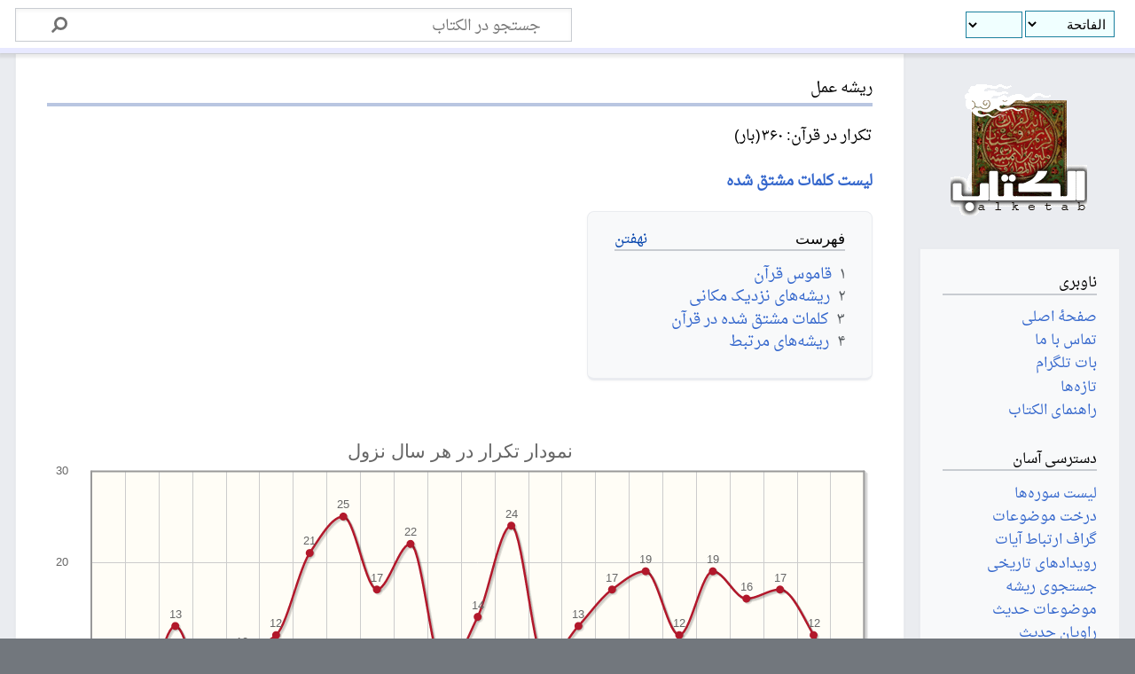

--- FILE ---
content_type: text/html; charset=UTF-8
request_url: https://www.alketab.org/%D8%B1%DB%8C%D8%B4%D9%87_%D8%B9%D9%85%D9%84
body_size: 30437
content:

<!DOCTYPE html>
<html class="client-nojs" lang="fa" dir="rtl">
<head>
<meta charset="UTF-8"/>
<title>ریشه عمل - الکتاب</title>
<script>document.documentElement.className="client-js";RLCONF={"wgBreakFrames":true,"wgSeparatorTransformTable":[".\t,","٫\t٬"],"wgDigitTransformTable":["0\t1\t2\t3\t4\t5\t6\t7\t8\t9\t%","۰\t۱\t۲\t۳\t۴\t۵\t۶\t۷\t۸\t۹\t٪"],"wgDefaultDateFormat":"dmy","wgMonthNames":["","ژانویه","فوریه","مارس","آوریل","مه","ژوئن","ژوئیه","اوت","سپتامبر","اکتبر","نوامبر","دسامبر"],"wgRequestId":"78a56f1a298ba993aa745529","wgCSPNonce":false,"wgCanonicalNamespace":"","wgCanonicalSpecialPageName":false,"wgNamespaceNumber":0,"wgPageName":"ریشه_عمل","wgTitle":"ریشه عمل","wgCurRevisionId":137769,"wgRevisionId":137769,"wgArticleId":86347,"wgIsArticle":true,"wgIsRedirect":false,"wgAction":"view","wgUserName":null,"wgUserGroups":["*"],"wgCategories":["ریشه کلمه"],"wgPageContentLanguage":"fa","wgPageContentModel":"wikitext","wgRelevantPageName":"ریشه_عمل","wgRelevantArticleId":86347,"wgIsProbablyEditable":false,
"wgRelevantPageIsProbablyEditable":false,"wgRestrictionEdit":[],"wgRestrictionMove":[],"wgMFDisplayWikibaseDescriptions":{"search":false,"nearby":false,"watchlist":false,"tagline":false},"wgPageFormsTargetName":null,"wgPageFormsAutocompleteValues":[],"wgPageFormsAutocompleteOnAllChars":false,"wgPageFormsFieldProperties":[],"wgPageFormsCargoFields":[],"wgPageFormsDependentFields":[],"wgPageFormsCalendarValues":[],"wgPageFormsCalendarParams":[],"wgPageFormsCalendarHTML":null,"wgPageFormsGridValues":[],"wgPageFormsGridParams":[],"wgPageFormsContLangYes":null,"wgPageFormsContLangNo":null,"wgPageFormsContLangMonths":[],"wgPageFormsHeightForMinimizingInstances":800,"wgPageFormsShowOnSelect":[],"wgPageFormsScriptPath":"/extensions/PageForms","edgValues":null,"wgPageFormsEDSettings":null,"wgAmericanDates":false,"srfFilteredConfig":null};RLSTATE={"site.styles":"ready","user.styles":"ready","user":"ready","user.options":"loading","skins.timeless":"ready","jquery.tablesorter.styles":"ready",
"ext.srf.styles":"ready","ext.smw.style":"ready","ext.smw.tooltip.styles":"ready"};RLPAGEMODULES=["ext.alketab.tagcloud","ext.smw.style","ext.smw.tooltips","ext.srf.jqplot.bar","ext.srf.jqplot.pointlabels","ext.srf","smw.entityexaminer","site","mediawiki.page.ready","jquery.tablesorter","mediawiki.toc","skins.timeless.js"];</script>
<script>(RLQ=window.RLQ||[]).push(function(){mw.loader.implement("user.options@12s5i",function($,jQuery,require,module){mw.user.tokens.set({"patrolToken":"+\\","watchToken":"+\\","csrfToken":"+\\"});});});</script>
<link rel="stylesheet" href="/load.php?lang=fa&amp;modules=ext.smw.style%7Cext.smw.tooltip.styles%7Cext.srf.styles%7Cjquery.tablesorter.styles%7Cskins.timeless&amp;only=styles&amp;skin=timeless"/>
<script async="" src="/load.php?lang=fa&amp;modules=startup&amp;only=scripts&amp;raw=1&amp;skin=timeless"></script>
<!--[if IE]><link rel="stylesheet" href="/skins/Timeless/resources/IE9fixes.css?ffe73" media="screen"/><![endif]--><link rel="stylesheet" href="/extensions/Alketab/alketab.css"/><style>#mw-indicator-mw-helplink {display:none;}</style>
<meta name="ResourceLoaderDynamicStyles" content=""/>
<link rel="stylesheet" href="/load.php?lang=fa&amp;modules=site.styles&amp;only=styles&amp;skin=timeless"/>
<meta name="generator" content="MediaWiki 1.39.2"/>
<meta name="format-detection" content="telephone=no"/>
<meta name="twitter:card" content="summary_large_image"/>
<meta name="viewport" content="width=device-width, initial-scale=1.0, user-scalable=yes, minimum-scale=0.25, maximum-scale=5.0"/>
<link rel="alternate" type="application/rdf+xml" title="ریشه عمل" href="/index.php?title=%D9%88%DB%8C%DA%98%D9%87:%D8%A8%D8%B1%D9%88%D9%86%D8%B1%DB%8C%D8%B2%DB%8C_%D8%A2%D8%B1%D8%AF%DB%8C%E2%80%8C%D8%A7%D9%81/%D8%B1%DB%8C%D8%B4%D9%87_%D8%B9%D9%85%D9%84&amp;xmlmime=rdf"/>
<link rel="icon" href="/images/favicon.ico"/>
<link rel="search" type="application/opensearchdescription+xml" href="/opensearch_desc.php" title="الکتاب (fa)"/>
<link rel="EditURI" type="application/rsd+xml" href="https://www.alketab.org/api.php?action=rsd"/>
		<script>(RLQ=window.RLQ||[]).push(function(){mw.config.set({"jqplot-line-1":"{\"data\":[[[1,1],[2,4],[3,13],[4,5],[5,10],[6,12],[7,21],[8,25],[9,17],[10,22],[11,8],[12,14],[13,24],[14,9],[15,13],[16,17],[17,19],[18,12],[19,19],[20,16],[21,17],[22,12],[23,3]]],\"ticks\":[0,10,20,30],\"labels\":[0,1,2,3,4,5,6,7,8,9,10,11,12,13,14,15,16,17,18,19,20,21,22],\"numbers\":[[1,1],[2,4],[3,13],[4,5],[5,10],[6,12],[7,21],[8,25],[9,17],[10,22],[11,8],[12,14],[13,24],[14,9],[15,13],[16,17],[17,19],[18,12],[19,19],[20,16],[21,17],[22,12],[23,3]],\"max\":25,\"total\":313,\"mode\":\"single\",\"series\":[],\"renderer\":\"line\",\"parameters\":{\"numbersaxislabel\":\"\\u062f\\u0641\\u0639\\u0627\\u062a \\u062a\\u06a9\\u0631\\u0627\\u0631\",\"labelaxislabel\":\"\\u0633\\u0627\\u0644 \\u0646\\u0632\\u0648\\u0644\",\"charttitle\":\"\\u0646\\u0645\\u0648\\u062f\\u0627\\u0631 \\u062a\\u06a9\\u0631\\u0627\\u0631 \\u062f\\u0631 \\u0647\\u0631 \\u0633\\u0627\\u0644 \\u0646\\u0632\\u0648\\u0644\",\"charttext\":\"\",\"theme\":null,\"ticklabels\":true,\"highlighter\":false,\"direction\":\"vertical\",\"smoothlines\":true,\"filling\":true,\"datalabels\":\"value\",\"valueformat\":\"%d\",\"chartlegend\":\"none\",\"colorscheme\":\"rdbu\",\"pointlabels\":\"value\",\"grid\":null,\"seriescolors\":null}}"});});</script>

<meta property="og:title" content="ریشه عمل"/>
<meta property="og:site_name" content="الکتاب"/>
<meta property="og:url" content="https://www.alketab.org/%D8%B1%DB%8C%D8%B4%D9%87_%D8%B9%D9%85%D9%84"/>
<meta property="og:image" content="https://www.alketab.org/images/wiki.png"/>
<meta property="article:modified_time" content="2017-01-05T08:29:36Z"/>
<meta property="article:published_time" content="2017-01-05T08:29:36Z"/>
<script type="application/ld+json">{"@context":"http:\/\/schema.org","@type":"Article","name":"\u0631\u06cc\u0634\u0647 \u0639\u0645\u0644 - \u0627\u0644\u06a9\u062a\u0627\u0628","headline":"\u0631\u06cc\u0634\u0647 \u0639\u0645\u0644 - \u0627\u0644\u06a9\u062a\u0627\u0628","mainEntityOfPage":"<span class=\"mw-page-title-main\">\u0631\u06cc\u0634\u0647 \u0639\u0645\u0644<\/span>","identifier":"https:\/\/www.alketab.org\/%D8%B1%DB%8C%D8%B4%D9%87_%D8%B9%D9%85%D9%84","url":"https:\/\/www.alketab.org\/%D8%B1%DB%8C%D8%B4%D9%87_%D8%B9%D9%85%D9%84","dateModified":"2017-01-05T08:29:36Z","datePublished":"2017-01-05T08:29:36Z","image":{"@type":"ImageObject","url":"https:\/\/www.alketab.org\/images\/wiki.png"},"author":{"@type":"Organization","name":"\u0627\u0644\u06a9\u062a\u0627\u0628","url":"https:\/\/www.alketab.org","logo":{"@type":"ImageObject","url":"https:\/\/www.alketab.org\/images\/wiki.png","caption":"\u0627\u0644\u06a9\u062a\u0627\u0628"}},"publisher":{"@type":"Organization","name":"\u0627\u0644\u06a9\u062a\u0627\u0628","url":"https:\/\/www.alketab.org","logo":{"@type":"ImageObject","url":"https:\/\/www.alketab.org\/images\/wiki.png","caption":"\u0627\u0644\u06a9\u062a\u0627\u0628"}},"potentialAction":{"@type":"SearchAction","target":"https:\/\/www.alketab.org\/index.php?title=%D9%88%DB%8C%DA%98%D9%87:Search&search={search_term}","query-input":"required name=search_term"}}</script>
</head>
<body class="mediawiki rtl sitedir-rtl mw-hide-empty-elt ns-0 ns-subject page-ریشه_عمل rootpage-ریشه_عمل skin-timeless action-view skin--responsive"><div id="mw-wrapper"><div id="mw-header-container" class="ts-container"><div id="mw-header" class="ts-inner"><div id="user-tools"><div id="personal"><h2><span>گمنام</span></h2><div id="personal-inner" class="dropdown"><div role="navigation" class="mw-portlet" id="p-personal" title="منوی کاربری" aria-labelledby="p-personal-label"><h3 id="p-personal-label" lang="fa" dir="rtl">عدم ورود به سامانه</h3><div class="mw-portlet-body"><ul lang="fa" dir="rtl"><li id="pt-login" class="mw-list-item"><a href="/index.php?title=%D9%88%DB%8C%DA%98%D9%87:%D9%88%D8%B1%D9%88%D8%AF_%D8%A8%D9%87_%D8%B3%D8%A7%D9%85%D8%A7%D9%86%D9%87&amp;returnto=%D8%B1%DB%8C%D8%B4%D9%87+%D8%B9%D9%85%D9%84" title="توصیه می‌شود که به سامانه وارد شوید، گرچه اجباری نیست [o]" accesskey="o"><span>ورود</span></a></li></ul></div></div></div></div></div><div id="p-logo-text" class="mw-portlet" role="banner"><a id="p-banner" class="mw-wiki-title" href="/%D8%B5%D9%81%D8%AD%D9%87%D9%94_%D8%A7%D8%B5%D9%84%DB%8C">الکتاب</a></div><div class="mw-portlet" id="p-search"><h3 lang="fa" dir="rtl"><label for="searchInput">جستجو</label></h3><form action="/index.php" id="searchform"><div id="simpleSearch"><div id="searchInput-container"><input type="search" name="search" placeholder="جستجو در الکتاب" aria-label="جستجو در الکتاب" autocapitalize="sentences" title="جستجو در الکتاب [f]" accesskey="f" id="searchInput"/></div><input type="hidden" value="ویژه:جستجو" name="title"/><input class="searchButton mw-fallbackSearchButton" type="submit" name="fulltext" title="صفحه‌ها را برای این متن جستجو کن" id="mw-searchButton" value="جستجو"/><input class="searchButton" type="submit" name="go" title="در صورت امکان به صفحه‌ای با همین نام برو" id="searchButton" value="برو"/></div></form></div></div><div class="visualClear"></div></div><div id="mw-header-hack" class="color-bar"><div class="color-middle-container"><div class="color-middle"></div></div><div class="color-left"></div><div class="color-right"></div></div><div id="mw-header-nav-hack"><div class="color-bar"><div class="color-middle-container"><div class="color-middle"></div></div><div class="color-left"></div><div class="color-right"></div></div></div><div id="menus-cover"></div><div id="mw-content-container" class="ts-container"><div id="mw-content-block" class="ts-inner"><div id="mw-content-wrapper"><div id="mw-content"><div id="content" class="mw-body" role="main"><div class="mw-indicators">
<div id="mw-indicator-smw-entity-examiner" class="mw-indicator"><div class="smw-entity-examiner smw-indicator-vertical-bar-loader" data-subject="ریشه_عمل#0##" data-dir="rtl" data-uselang="" title="Running an examiner in the background"></div></div>
</div>
<h1 id="firstHeading" class="firstHeading mw-first-heading"><span class="mw-page-title-main">ریشه عمل</span></h1><div id="bodyContentOuter"><div id="siteSub">از الکتاب</div><div id="mw-page-header-links"><div role="navigation" class="mw-portlet emptyPortlet tools-inline" id="p-namespaces" aria-labelledby="p-namespaces-label"><h3 id="p-namespaces-label" lang="fa" dir="rtl">فضاهای نام</h3><div class="mw-portlet-body"><ul lang="fa" dir="rtl"></ul></div></div><div role="navigation" class="mw-portlet tools-inline" id="p-more" aria-labelledby="p-more-label"><h3 id="p-more-label" lang="fa" dir="rtl">بیشتر</h3><div class="mw-portlet-body"><ul lang="fa" dir="rtl"><li id="ca-more" class="dropdown-toggle mw-list-item"><span>بیشتر</span></li></ul></div></div><div role="navigation" class="mw-portlet emptyPortlet tools-inline" id="p-views" aria-labelledby="p-views-label"><h3 id="p-views-label" lang="fa" dir="rtl">عملکردهای صفحه</h3><div class="mw-portlet-body"><ul lang="fa" dir="rtl"></ul></div></div></div><div class="visualClear"></div><div id="bodyContent"><div id="contentSub"></div><div id="mw-content-text" class="mw-body-content mw-content-rtl" lang="fa" dir="rtl"><div class="mw-parser-output"><p>تکرار در قرآن: ۳۶۰(بار)
</p><p><a href="/%D9%88%DB%8C%DA%98%D9%87:%D9%BE%DB%8C%D9%88%D9%86%D8%AF_%D8%A8%D9%87_%D8%A7%DB%8C%D9%86_%D8%B5%D9%81%D8%AD%D9%87/%D8%B1%DB%8C%D8%B4%D9%87_%D8%B9%D9%85%D9%84%E2%80%8C" title="ویژه:پیوند به این صفحه/ریشه عمل‌"> <b>لیست کلمات مشتق شده </b></a>
</p>
<div id="toc" class="toc" role="navigation" aria-labelledby="mw-toc-heading"><input type="checkbox" role="button" id="toctogglecheckbox" class="toctogglecheckbox" style="display:none" /><div class="toctitle" lang="fa" dir="rtl"><h2 id="mw-toc-heading">فهرست</h2><span class="toctogglespan"><label class="toctogglelabel" for="toctogglecheckbox"></label></span></div>
<ul>
<li class="toclevel-1 tocsection-1"><a href="#قاموس_قرآن"><span class="tocnumber">۱</span> <span class="toctext">قاموس قرآن</span></a></li>
<li class="toclevel-1 tocsection-2"><a href="#ریشه‌های_نزدیک_مکانی"><span class="tocnumber">۲</span> <span class="toctext">ریشه‌های نزدیک مکانی</span></a></li>
<li class="toclevel-1 tocsection-3"><a href="#کلمات_مشتق_شده_در_قرآن"><span class="tocnumber">۳</span> <span class="toctext">کلمات مشتق شده در قرآن</span></a></li>
<li class="toclevel-1 tocsection-4"><a href="#ریشه‌های_مرتبط"><span class="tocnumber">۴</span> <span class="toctext">ریشه‌های مرتبط</span></a></li>
</ul>
</div>

<p><br />
</p>
<div class="srf-jqplot-line jqplot-common"><div class="srf-spinner mw-small-spinner"><span class="srf-processing-text">در حال بارگیری...</span></div><div id="jqplot-line-1" class="container" style="display:none; width: 100%; height: 400px;"></div></div>
<p><br />
</p>
<h3><span id=".D9.82.D8.A7.D9.85.D9.88.D8.B3_.D9.82.D8.B1.D8.A2.D9.86"></span><span class="mw-headline" id="قاموس_قرآن">قاموس قرآن</span></h3>
<p>كار. اعّم از آنكه خوب باشد يا بد.خوب و بد بودن آن به وسيله قرينه معلوم مى‏شود مثل [قصص:15]. و مثل [فاطر:10]. راغب گويد:عمل هر فعلى است كه از حيوان روى قصد واقع شود،آن از فعال اخّص است زيرا فعل گاهى به فعل حيوانات كه لاعن قصدسرزند اطلاق مى‏شود و بعضاً به فعل جمادات نيز گفته مى‏شود ولى عمل خيلى كم بلاقصد و فعل جماد گفته مى‏شود. در اقرب الموارد گفته: عمل در كارى گفته مى‏شود كه از روى عقل و فكر باشد لذا با علم مقرون مى‏شود ولى فعل اعّم است. پس فرق بين عمل و فعل اعّم و اخّص است. اين فرق را از قرآن مجيد نيز مى‏شود استفاده كرد كه عمل به اعمال و كارهاى ارادى اطلاق شده ولى فعل گاهى در افعال جماد نيز به كار رفته است مثل [انبیاء:63]. قبول عمل از غيرمسلمان در قرآن مجيد آياتى هست كه ظهور آنها قبول عمل ازمسلمان و غيرمسلمان هردو است. و عمل صالح به هردو گروه مفيد خواهدبود. اينك ما آنها را نقل و بررسى مى‏كنيم: 1- [بقره:62]. همچنين است آيه 69 از سوره مائده. «مَنْ آمَنَ بِاللّهِ» خبر اِنَّ است و چون بايد از خبر به مبتدا ضمير برگردد لذا تقدير چنين مى‏شود «مَنْ‏آمَنَ‏بِاللّهِ مِنْهُمْ» و ضمير جمع راجع است به همه چهارگروه و اگر «مَنْ‏آمَنَ» مبتدا و «فَلَهُمْ اَجْرُهُمْ...» خبر آن باشد باز جمله خبر اِنَّ است و از تقدير ضمير ناگزير هستيم. ظهور آيه در آن است كه آن چهارگروه با حفظ اسم مؤمن و يهودى و نصرانى و صابى اگر ايمان به خدا و روز قيامت داشته واعمال خوب انجام بدهند پيش خدا مأجور و اهل بهشت اند و نيز مى‏فهماند كه اديان و پيامبران همه طريق اند و آنچه موضوعيّت دارد فقط ايمان وعمل است. و اهل ايمان و نيكوكاران اهل همه اديان درب‏هشت اند. 2- [بقره:82-80]. در اين آيات پس ار ردّ قول يهود كه بيهوده بخود مزيّت قائل شده مى‏گفتند عذاب جز اندكى به ما نخواهد رسيد، بطور مطلق مى‏فرمايد هر كه گناهكار و غرق در گناه باشد اهل عذاب و هر كه اهل ايمان و عمل باشد اهل بهشت است و «سيّئة» ظاهراًبراى نوعيّت است و كلمه «اَحاطَتْ بِهِ خَطيئَتُهُ» آن را تفسير مى‏كند يعنى سَيِئِه ايكه او را احاطه كند و او در آن غرق شود و ديگر محلى براى ورود ايمان نماند. پس ملاك بهشت ايمان و عمل و ملاك دوزخ سيئه آنچنانى است. 3- [بقره:112-111]. اين دو آيه نيز مانند آيات قبل است ابتدا ادعاى يهود و نصارى را كه هر يك مدّعى اهل بهشت بودن است ردّ مى‏كند و مى‏گويد:اين صرف آرزوى بى جاست و اگر دليلى داريد بياوريد آن وقت بطور عموم مى‏فرمايد: بلى هر كه توجّه خويش را به خدا تسليم كند و رو به خدا آورد و نيكوكار باشد پاداش او پيش خداست و چنين مردم نه ترسى برآنها هست و نه محزون مى‏شوند عموميّت آيه و شمول آن محتاج به بيان نيست. 4- [نساء:124-123]. در اينجا روى سخن با مسلمين است و فرموده:نه با آرزوهاى شما كارى ساخته است نه با آرزوهاى اهل كتاب. حقّ واقع اين است كه هر كه كار بدى انجام دهد با آن مجازات بيند و جز خدا براى خويش وليّى و ناصرى نمى‏يابد و هر كه كارهاى نيكو انجام دهد مرد باشد يا زن بشرط ايمان،آنها اهل بهشت اند ظهور اين آيات چنانكه گفته شد «قبول اعمال مسلمان و غيرمسلمان است.» دنباله سخن‏ ناگفته: نماند چنانكه در «ضعف» تحت عنوان مستضعفين مشروحاًگذشت،بايد اين آيات علاوه از مسلمين شامل حال آن عده از غيرمسلمين باشند كه مستضعف اند و ياقاصراند وحجت بر آنها تمام نشده است. به عبارت ديگر :خداوند هميشه پس از اتمام حجّت بنده را مسؤل مى دارد [اسراء:15]. آن عده از اهل كتاب كه قاصراند و دين به آنها تبليغ نشده و يا در وضعى قرار گرفته‏اند كه متوجه آن نشده‏اند چنين اشخاص اگر دردين خود معتقد به خدا و آخرت باشند و نيكوكارى كنند به مضمون آيات، پيش خدا مأجورند. اتفاقاً چنين كسان از روى جهل غير مسلمان اند ولى واقعاً مسلمان مى‏باشند كه اينان با حق و حقيقت عناد ندارند و اگر حق را بدانند قبول مى‏كنند النهايه حق را ندانسته‏اند،ميان آنكه در اثر ندانستن مسلمان نشده با آنكه از عناد و لجاجت اسلام را قبول نمى‏كند از زمين تا آسمان فرق هست. رجوع شود به «ضعف - مستضعفين» اگر گويند ممكن است مراد از آيات آنان باشند كه پيش از اسلام در دين خويش مؤمن و اهل عمل بوده اند.گوئيم :ظهور آيات بقدرى برخلاف اين سخن است كه هيچ دانشمندى نمى‏تواندبه آن صحّه گذارد. اگر گويند:چه مانعى دارد كه آيات شامل همه باشند اعم از قاصر و مقصّر، و يك نفر غيرمسلمان با دانستن اسلام و تمام شدن حجّت مى‏تواند در دين خويش باقى بماندو عمل كند. به عبارت ديگر مردم در قبول هريك از اديان آسمانى مختارند فقط بايد ايمان و عمل داشته باشند آن هم مطابق هر دين كه باشد مانعى ندارد. گوئيم: اين سخن بى شك باطل است آنانكه تبليغ شده‏اند پيش خدا معذور نيستند و بايد از اسلام پيروى كنند خداوند فرموده:[نساء:152-150]. به مضمون آيات فوق بايد به همه پيامبران ايمان آورد و هر كه بگويد: به فلان پيامبر ايمان دارم و به فلان نه اين شخص حقاً كافر است و به ضرورت اسلام و قرآن انسان پس از اتمام حجت جز به شريعت قرآن نمى‏تواند عمل كند براى نمونه به آيات 157 و 158 سوره اعراف رجوع شود. تجسم عمل‏ آيات بسيارى هست كه حكايت از تجسّم عمل مى‏كند و اين كه اعمال اعمّ از خوب و بد در روز قيامت مجسّم و مرئى خواهند بود از قبيل [زلزله:8-6]. در اين آيات اعمال و خير و شرّ سه بار مفعول رؤيت واقع شده‏اند و مرئى و مجسّم بودن اعمال منطوق صريح آن‏ها است. و مثل [آل عمران:30]. در اين مضمون روايات بسيارى از طريق ائمه اهل بيت عليهم السلام و اهل سنت وارد شده كه اگر آيات و روايات جمع آورى شود كتاب مستقلى خواهد بود. خوانندگان مى‏توانند به كتاب تجسم عمل يا تبّدل نيرو به ماده تأليف آقاى محمدامين رضوى رجوع كنند. ناگفته نماند: ماده در اثر فعل و انفعال اتمى مبدّل به نيرو مى‏شود مثلاًنيروى حاصله از تشعشع اورانيوم و راديوم و غيره ولى بشر قدرت آن را ندارد كه نيرو را مجدداً مبدل به ماده كند ولى مسلماً چنين تبديلى امكان‏پذير خواهدبود. اعمال اعّم از نيك و بد جز تبدّل ماده به نيرو نيست بشر در اثر اراده شروع به كار مى‏كند و مقدارى از مواد بدنش مبدّل به نيرو مى‏شود و از بدن خارج مى‏گردد خواه بصورت لااِلهَ اِلاَاللَّهُ گفتن باشد يا به صورت فحش دادن به كسى. و به حكم آنكه موجود معدوم شدنى نيست آن نيرو در دنيا مى‏ماند و به قدرت خداوندى مجسّم شده روز قيامت تحويل عامل مى‏گردد. *** بعضى از آيات صريح اند در اينكه جزاى آخرت خود اعمال دنياست مثل: [نمل:90]. آيا جزا داده مى‏شويد جز آنچه را كه مى‏كرديد [يس:54]. ايضاً آيات 39 صافات، 28 جاثيه، 16طور، 7 تحريم و غيره. بعضى ديگر حكايت از آن دارند كه جزاى آخرت در اثر اعمال دنيا است و اين مى‏فهماند كه اعمال سبب جزااند نه خود مثل [احقاف:20]. [اعراف:43]. در جواب بايد گفت: گرچه تجسم عمل در آخرت حتمى است ولى در كيفيّت فرق خواهد داشت مثلا جمله «لاحَوْلَ وَ لا قُوَةَ اِلَّابِاللَّهِ الْعَلِّىَ الْعَظيمِ» به شكل گنجى در بهشت تحويل انسان مى‏شود. در اين صورت اگر بگوئيم اين‏نعمت يا عذاب همان است درست گفته‏ايم و اگر بگوئيم: اين به واسطه فلان عمل است باز درست گفته‏ايم زيرا در شكل و كيفيّت فرق دارند، اين هردو تعبير در آيه ذيل بكار رفته است [بقره:25]. يعنى اهل بهشت وقتى كه ميوه‏اى از بهشت به آنها داده شد گويند:اين همان است كه قبلا به ما داده شده بود. بعد فرموده:«وَاتُوُابِهِ مُتَشابِهاً» یعنی میوه آخرت به آنها داده می‏شود در حالیکه شبیه میوه دنیا است لفظ «هدا الّذی رُزِقنا مِن قَبلُ» حاکی از عینیّت عمل و جزا است و «مُتَشابِها» اشاره به اختلاف كيفيّت است. اين درصورتى است كه مثلا شخصى سيبى را در دنيا بخورد سپس از نيروى حاصله آن دوركعت نماز بخواند و آن سيب به شكل نماز از بدنش بيرون بريزد آن نيرو در آخرت به سيب مبدّل شده و تحويل عامل گردد.واللّه العالم. حبط اعمال‏ از جمله احكام اعمال، حبط و بى اثر شدن آنهاست كه در «حبط» بطور مشروح توضيح داده شده و همچنين اسباب حبط روشن گرديده است. انتقال اعمال‏ از جمله احكام عجيب اعمال انتقال آنهاست كه از عامل گذشته به حساب ديگران نوشته مى‏شود،عمل خير را يكى انجام مى‏دهد ولى پاداش آن را ديگرى مى‏برد و عمل بد كه فاعلش انجام داده از شخص ديگر بازخواست مى‏شود. رجوع شود به «بوء» ذیل آیه [مائده:29]. در روايات غيبت نيز دلالاتى بر انتقال اعمال هست. تأثيراعمال دريكديگر در«حبط» روشن شد كه اعمال نيك در اثر بعضى از عوامل حبط و بى اثر مى‏گردند،در مقابل اعمال بد نيز در اثر اعمال نيك از بين مى‏روند [هود:114]. آيه صريح است در اينكه حسنات سيّئات را از بين مى‏برند و ظاهراً توبه هم شرط نيست كه توبه به تنهائى مكفّر و از بين برنده گناه است ايضاً [نساء:31]. كه ظهورش در مكفّر بودن اجتناب از كبائر است نسبت به صغائر بى آنكه توبه شرط باشد ايضاًرجوع شود به «بوء» و رواياتيكه ذيل آيه اول نقل شده است. مراعى بودن اعمال‏ از احكام ديگر اعمال آن كه اعمال تا دم مرگ مراعى و مشروط اند. آنان كه كارهاى نيك انجام داده‏اند در صورتى عامل آنها اهل بهشت مى‏شود كه تا آخر عمر و از اهل ايمان باشد و اگر كافر و مشرك گرديد يا به عوامل ديگر اعمالش حبط شد ديگر سودى به حال وى نخواهند داشت. ظاهراً اعمال نيك مرتدّ به حالت نيمه حبط در مى‏آيند كه اگر بعداً ايمان آورد زنده شده و عامل را اهل بهشت مى‏كنند. تبدّل اعمال به موجب [فرقان:70]. تبدّل اعمال به یکدیگر از جمله احکام اعمال است که در «توبه» مقداری درباره آن بحث شد. [هود:46]. آیه درباره پسر نوح «علیه السلام» است که غرق گردید، خدا وعده کرده بود که اهل نوح را نجات دهد پس از نشست طوفان نوح به خدا عرض کرد «اِنَّ ابنی مِن اَهلی وَ اِنَّ وَعدَکَ الحَقُّ» پسرم از اهل من است مطابق وعده تو می‏بایست غرق نشود. خدا در جواب فرمود: او از اهل تو نیست. بعضی از بزرگان گفته‏اند: یعنی او از اهل تو که مشمول وعده نجات‏اند نیست. ولی ما در این باره تحقیقی داریم که در «اهل» گذشته به آنجا رجوع شود. جمله «اِنَّهُ عَمَلٌ غَیرُ صالحٍ» می‏شود گفت از باب مبالغه است مثل «زِیدٌ عَدلٌ» و «فَاِنَّما هِیَ اِقبالٌ وَ اِدبارٌ» دنیا یکپارچه اقبال و ادبار است. این جمله دلیل خروج پسر نوح از اهل نوح «علیه السلام» است. روایات نیز مؤید آنست ولی به نظرم مبالغه نیست بلکه در منطق الهی سنجش انسان فقط عمل است نه گوشت و پوست و انسان دو قسم است عمل صالح و عمل فاسد و جز ایندو نیست.
</p>
<h3><span id=".D8.B1.DB.8C.D8.B4.D9.87.E2.80.8C.D9.87.D8.A7.DB.8C_.D9.86.D8.B2.D8.AF.DB.8C.DA.A9_.D9.85.DA.A9.D8.A7.D9.86.DB.8C"></span><span class="mw-headline" id="ریشه‌های_نزدیک_مکانی">ریشه‌های <a href="/%D8%B1%D8%A7%D9%87%D9%86%D9%85%D8%A7:%D9%86%D8%B2%D8%AF%DB%8C%DA%A9_%D9%85%DA%A9%D8%A7%D9%86%DB%8C" title="راهنما:نزدیک مکانی">نزدیک مکانی</a></span></h3>
<div class="atc-tagcloud" data-version="0.4.1" align="justify"><span style="font-size:260%"><a href="/ریشه_ما">ما</a></span> <span style="font-size:241.81818181818%"><a href="/ریشه_هم">هم</a></span> <span style="font-size:198.63636363636%"><a href="/ریشه_ل">ل</a></span> <span style="font-size:196.36363636364%"><a href="/ریشه_ب">ب</a></span> <span style="font-size:194.09090909091%"><a href="/ریشه_من">من</a></span> <span style="font-size:164.54545454545%"><a href="/ریشه_کون">کون</a></span> <span style="font-size:157.72727272727%"><a href="/ریشه_ف">ف</a></span> <span style="font-size:157.72727272727%"><a href="/ریشه_صلح">صلح</a></span> <span style="font-size:148.63636363636%"><a href="/ریشه_الذين">الذين</a></span> <span style="font-size:148.63636363636%"><a href="/ریشه_وله">وله</a></span> <span style="font-size:148.63636363636%"><a href="/ریشه_امن">امن</a></span> <span style="font-size:144.09090909091%"><a href="/ریشه_ه">ه</a></span> <span style="font-size:141.81818181818%"><a href="/ریشه_اله">اله</a></span> <span style="font-size:139.54545454545%"><a href="/ریشه_کم">کم</a></span> <span style="font-size:137.27272727273%"><a href="/ریشه_الله">الله</a></span> <span style="font-size:135%"><a href="/ریشه_انن">انن</a></span> <span style="font-size:107.72727272727%"><a href="/ریشه_عمل">عمل</a></span> <span style="font-size:105.45454545455%"><a href="/ریشه_لا">لا</a></span> <span style="font-size:96.363636363636%"><a href="/ریشه_فى">فى</a></span> <span style="font-size:96.363636363636%"><a href="/ریشه_ها">ها</a></span> <span style="font-size:94.090909090909%"><a href="/ریشه_على">على</a></span> <span style="font-size:94.090909090909%"><a href="/ریشه_قول">قول</a></span> <span style="font-size:91.818181818182%"><a href="/ریشه_ى">ى</a></span> <span style="font-size:91.818181818182%"><a href="/ریشه_نا">نا</a></span> <span style="font-size:89.545454545455%"><a href="/ریشه_سوء">سوء</a></span> <span style="font-size:87.272727272727%"><a href="/ریشه_ک">ک</a></span> <span style="font-size:87.272727272727%"><a href="/ریشه_ان">ان</a></span> <span style="font-size:82.727272727273%"><a href="/ریشه_عن">عن</a></span> <span style="font-size:82.727272727273%"><a href="/ریشه_ربب">ربب</a></span> <span style="font-size:80.454545454545%"><a href="/ریشه_جزى">جزى</a></span> <span style="font-size:80.454545454545%"><a href="/ریشه_الا">الا</a></span> <span style="font-size:78.181818181818%"><a href="/ریشه_علم">علم</a></span> <span style="font-size:78.181818181818%"><a href="/ریشه_جنن">جنن</a></span> <span style="font-size:78.181818181818%"><a href="/ریشه_اول">اول</a></span> <span style="font-size:75.909090909091%"><a href="/ریشه_کفر">کفر</a></span> <span style="font-size:75.909090909091%"><a href="/ریشه_بصر">بصر</a></span> <span style="font-size:75.909090909091%"><a href="/ریشه_خبر">خبر</a></span> <span style="font-size:73.636363636364%"><a href="/ریشه_يا">يا</a></span> <span style="font-size:73.636363636364%"><a href="/ریشه_حسن">حسن</a></span> <span style="font-size:73.636363636364%"><a href="/ریشه_ذلک">ذلک</a></span> <span style="font-size:71.363636363636%"><a href="/ریشه_قوم">قوم</a></span> <span style="font-size:71.363636363636%"><a href="/ریشه_يوم">يوم</a></span> <span style="font-size:71.363636363636%"><a href="/ریشه_اجر">اجر</a></span> <span style="font-size:69.090909090909%"><a href="/ریشه_بين">بين</a></span> <span style="font-size:69.090909090909%"><a href="/ریشه_ا">ا</a></span> <span style="font-size:69.090909090909%"><a href="/ریشه_دخل">دخل</a></span> <span style="font-size:69.090909090909%"><a href="/ریشه_ايى">ايى</a></span> <span style="font-size:69.090909090909%"><a href="/ریشه_الى">الى</a></span> <span style="font-size:69.090909090909%"><a href="/ریشه_الذى">الذى</a></span> <span style="font-size:69.090909090909%"><a href="/ریشه_حبط">حبط</a></span> <span style="font-size:69.090909090909%"><a href="/ریشه_قد">قد</a></span> <span style="font-size:69.090909090909%"><a href="/ریشه_نن">نن</a></span> <span style="font-size:66.818181818182%"><a href="/ریشه_ثم">ثم</a></span> <span style="font-size:66.818181818182%"><a href="/ریشه_نبء">نبء</a></span> <span style="font-size:66.818181818182%"><a href="/ریشه_اخر">اخر</a></span> <span style="font-size:66.818181818182%"><a href="/ریشه_ظلم">ظلم</a></span> <span style="font-size:66.818181818182%"><a href="/ریشه_هو">هو</a></span> <span style="font-size:66.818181818182%"><a href="/ریشه_عذب">عذب</a></span> <span style="font-size:66.818181818182%"><a href="/ریشه_توب">توب</a></span> <span style="font-size:66.818181818182%"><a href="/ریشه_رئى">رئى</a></span> <span style="font-size:66.818181818182%"><a href="/ریشه_نفس">نفس</a></span> <span style="font-size:66.818181818182%"><a href="/ریشه_س">س</a></span> <span style="font-size:64.545454545455%"><a href="/ریشه_کلل">کلل</a></span> <span style="font-size:64.545454545455%"><a href="/ریشه_زين">زين</a></span> <span style="font-size:64.545454545455%"><a href="/ریشه_شىء">شىء</a></span> <span style="font-size:64.545454545455%"><a href="/ریشه_رسل">رسل</a></span> <span style="font-size:64.545454545455%"><a href="/ریشه_غفل">غفل</a></span> <span style="font-size:64.545454545455%"><a href="/ریشه_شطن">شطن</a></span> <span style="font-size:64.545454545455%"><a href="/ریشه_اتى">اتى</a></span> <span style="font-size:64.545454545455%"><a href="/ریشه_غير">غير</a></span> <span style="font-size:64.545454545455%"><a href="/ریشه_اذ">اذ</a></span> <span style="font-size:62.272727272727%"><a href="/ریشه_وفى">وفى</a></span> <span style="font-size:62.272727272727%"><a href="/ریشه_اذا">اذا</a></span> <span style="font-size:62.272727272727%"><a href="/ریشه_ذکر">ذکر</a></span> <span style="font-size:62.272727272727%"><a href="/ریشه_غفر">غفر</a></span> <span style="font-size:62.272727272727%"><a href="/ریشه_خير">خير</a></span> <span style="font-size:62.272727272727%"><a href="/ریشه_نور">نور</a></span> <span style="font-size:62.272727272727%"><a href="/ریشه_نزل">نزل</a></span> <span style="font-size:62.272727272727%"><a href="/ریشه_رجع">رجع</a></span> <span style="font-size:62.272727272727%"><a href="/ریشه_اهل">اهل</a></span> <span style="font-size:62.272727272727%"><a href="/ریشه_جرى">جرى</a></span> <span style="font-size:62.272727272727%"><a href="/ریشه_جعل">جعل</a></span> <span style="font-size:62.272727272727%"><a href="/ریشه_او">او</a></span> <span style="font-size:62.272727272727%"><a href="/ریشه_جمع">جمع</a></span> <span style="font-size:62.272727272727%"><a href="/ریشه_خسر">خسر</a></span> <span style="font-size:62.272727272727%"><a href="/ریشه_نعم">نعم</a></span> <span style="font-size:62.272727272727%"><a href="/ریشه_مثل">مثل</a></span> <span style="font-size:62.272727272727%"><a href="/ریشه_اخذ">اخذ</a></span> <span style="font-size:62.272727272727%"><a href="/ریشه_برء">برء</a></span> <span style="font-size:62.272727272727%"><a href="/ریشه_دنو">دنو</a></span> <span style="font-size:62.272727272727%"><a href="/ریشه_صحب">صحب</a></span> <span style="font-size:62.272727272727%"><a href="/ریشه_خلد">خلد</a></span> <span style="font-size:62.272727272727%"><a href="/ریشه_حيى">حيى</a></span> <span style="font-size:62.272727272727%"><a href="/ریشه_ضلل">ضلل</a></span> <span style="font-size:62.272727272727%"><a href="/ریشه_ارض">ارض</a></span> <span style="font-size:60%"><a href="/ریشه_امر">امر</a></span> <span style="font-size:60%"><a href="/ریشه_ن">ن</a></span> <span style="font-size:60%"><a href="/ریشه_حکم">حکم</a></span> <span style="font-size:60%"><a href="/ریشه_ثقل">ثقل</a></span> <span style="font-size:60%"><a href="/ریشه_قلب">قلب</a></span></div>
<h2><span id=".DA.A9.D9.84.D9.85.D8.A7.D8.AA_.D9.85.D8.B4.D8.AA.D9.82_.D8.B4.D8.AF.D9.87_.D8.AF.D8.B1_.D9.82.D8.B1.D8.A2.D9.86"></span><span class="mw-headline" id="کلمات_مشتق_شده_در_قرآن">کلمات مشتق شده در قرآن</span></h2>
<table class="wikitable sortable">

<tbody><tr>
<th style="background-color:#cfcfcf;" align="center">کلمه</th>
<th>تعداد تکرار در قرآن
</th></tr>
<tr>
<td>عَمِلُوا</td>
<td>۷۳
</td></tr>
<tr>
<td>عَمِلَ‌</td>
<td>۱۹
</td></tr>
<tr>
<td>تَعْمَلُونَ‌</td>
<td>۸۳
</td></tr>
<tr>
<td>يَعْمَلُونَ‌</td>
<td>۵۷
</td></tr>
<tr>
<td>أَعْمَالُنَا</td>
<td>۳
</td></tr>
<tr>
<td>أَعْمَالُکُمْ‌</td>
<td>۴
</td></tr>
<tr>
<td>أَعْمَالَهُمْ‌</td>
<td>۱۷
</td></tr>
<tr>
<td>أَعْمَالُهُمْ‌</td>
<td>۹
</td></tr>
<tr>
<td>عَمِلَتْ‌</td>
<td>۵
</td></tr>
<tr>
<td>الْعَامِلِينَ‌</td>
<td>۴
</td></tr>
<tr>
<td>عَمَلَ‌</td>
<td>۲
</td></tr>
<tr>
<td>عَامِلٍ‌</td>
<td>۱
</td></tr>
<tr>
<td>يَعْمَلْ‌</td>
<td>۹
</td></tr>
<tr>
<td>عَمَلُهُ‌</td>
<td>۱
</td></tr>
<tr>
<td>عَمَلِ‌</td>
<td>۲
</td></tr>
<tr>
<td>عَمَلَهُمْ‌</td>
<td>۱
</td></tr>
<tr>
<td>اعْمَلُوا</td>
<td>۹
</td></tr>
<tr>
<td>عَامِلٌ‌</td>
<td>۳
</td></tr>
<tr>
<td>فَنَعْمَلَ‌</td>
<td>۱
</td></tr>
<tr>
<td>نَعْمَلُ‌</td>
<td>۳
</td></tr>
<tr>
<td>أَعْمَالِهِمْ‌</td>
<td>۱
</td></tr>
<tr>
<td>عَمَلَکُمْ‌</td>
<td>۲
</td></tr>
<tr>
<td>عَمَلاً</td>
<td>۸
</td></tr>
<tr>
<td>عَمَلٌ‌</td>
<td>۲
</td></tr>
<tr>
<td>عَمَلِي‌</td>
<td>۱
</td></tr>
<tr>
<td>عَمَلُکُمْ‌</td>
<td>۱
</td></tr>
<tr>
<td>أَعْمَلُ‌</td>
<td>۲
</td></tr>
<tr>
<td>عَمَلٍ‌</td>
<td>۲
</td></tr>
<tr>
<td>عَامِلُونَ‌</td>
<td>۳
</td></tr>
<tr>
<td>يَعْمَلُ‌</td>
<td>۳
</td></tr>
<tr>
<td>أَعْمَالاً</td>
<td>۱
</td></tr>
<tr>
<td>فَلْيَعْمَلْ‌</td>
<td>۱
</td></tr>
<tr>
<td>تَعْمَلُ‌</td>
<td>۱
</td></tr>
<tr>
<td>أَعْمَالٌ‌</td>
<td>۱
</td></tr>
<tr>
<td>لِعَمَلِکُمْ‌</td>
<td>۱
</td></tr>
<tr>
<td>أَعْمَلَ‌</td>
<td>۲
</td></tr>
<tr>
<td>نَعْمَلْ‌</td>
<td>۲
</td></tr>
<tr>
<td>تَعْمَلْ‌</td>
<td>۱
</td></tr>
<tr>
<td>أَعْمَالَکُمْ‌</td>
<td>۴
</td></tr>
<tr>
<td>اعْمَلْ‌</td>
<td>۱
</td></tr>
<tr>
<td>عَمَلِهِ‌</td>
<td>۴
</td></tr>
<tr>
<td>الْعَمَلُ‌</td>
<td>۱
</td></tr>
<tr>
<td>عَمِلَتْهُ‌</td>
<td>۱
</td></tr>
<tr>
<td>فَلْيَعْمَلِ‌</td>
<td>۱
</td></tr>
<tr>
<td>الْعَامِلُونَ‌</td>
<td>۱
</td></tr>
<tr>
<td>عَمَلُکَ‌</td>
<td>۱
</td></tr>
<tr>
<td>فَاعْمَلْ‌</td>
<td>۱
</td></tr>
<tr>
<td>أَعْمَالِکُمْ‌</td>
<td>۱
</td></tr>
<tr>
<td>عَمَلِهِمْ‌</td>
<td>۱
</td></tr>
<tr>
<td>عَمِلْتُمْ‌</td>
<td>۱
</td></tr>
<tr>
<td>عَامِلَةٌ</td>
<td>۱
</td></tr></tbody></table>
<h2><span id=".D8.B1.DB.8C.D8.B4.D9.87.E2.80.8C.D9.87.D8.A7.DB.8C_.D9.85.D8.B1.D8.AA.D8.A8.D8.B7"></span><span class="mw-headline" id="ریشه‌های_مرتبط">ریشه‌های مرتبط</span></h2>
<!-- 
NewPP limit report
Cached time: 20260114193339
Cache expiry: 1209600
Reduced expiry: false
Complications: [show‐toc]
[SMW] In‐text annotation parser time: 0.001 seconds
CPU time usage: 0.152 seconds
Real time usage: 0.224 seconds
Preprocessor visited node count: 38/1000000
Post‐expand include size: 26/2097152 bytes
Template argument size: 0/2097152 bytes
Highest expansion depth: 2/100
Expensive parser function count: 0/100
Unstrip recursion depth: 0/20
Unstrip post‐expand size: 8720/5000000 bytes
-->
<!--
Transclusion expansion time report (%,ms,calls,template)
100.00%    0.000      1 -total
-->

<!-- Saved in parser cache with key balketab:pcache:idhash:86347-0!dateformat=persian and timestamp 20260114193338 and revision id 137769.
 -->
</div></div><div class="printfooter">
برگرفته از «<a dir="ltr" href="https://www.alketab.org/index.php?title=ریشه_عمل&amp;oldid=137769">https://www.alketab.org/index.php?title=ریشه_عمل&amp;oldid=137769</a>»</div>
<div class="visualClear"></div></div></div></div></div><div id="content-bottom-stuff"><div id="catlinks" class="catlinks" data-mw="interface"><div id="mw-normal-catlinks" class="mw-normal-catlinks"><a href="/%D9%88%DB%8C%DA%98%D9%87:%D8%B1%D8%AF%D9%87%E2%80%8C%D9%87%D8%A7" title="ویژه:رده‌ها">رده</a>: <ul><li><a href="/%D8%B1%D8%AF%D9%87:%D8%B1%DB%8C%D8%B4%D9%87_%DA%A9%D9%84%D9%85%D9%87" title="رده:ریشه کلمه">ریشه کلمه</a></li></ul></div></div></div></div><div id="mw-site-navigation"><div id="p-logo" class="mw-portlet" role="banner"><a class="mw-wiki-logo fallback" href="/%D8%B5%D9%81%D8%AD%D9%87%D9%94_%D8%A7%D8%B5%D9%84%DB%8C" title="مشاهدهٔ صفحهٔ اصلی"></a></div><div id="site-navigation" class="sidebar-chunk"><h2><span>ناوبری</span></h2><div class="sidebar-inner"><div role="navigation" class="mw-portlet emptyPortlet" id="p-پرش_به_آیه" aria-labelledby="p-پرش_به_آیه-label"><h3 id="p-پرش_به_آیه-label" lang="fa" dir="rtl">پرش به آیه</h3><div class="mw-portlet-body"><ul lang="fa" dir="rtl"></ul></div></div><div role="navigation" class="mw-portlet" id="p-navigation" aria-labelledby="p-navigation-label"><h3 id="p-navigation-label" lang="fa" dir="rtl">ناوبری</h3><div class="mw-portlet-body"><ul lang="fa" dir="rtl"><li id="n-mainpage-description" class="mw-list-item"><a href="/%D8%B5%D9%81%D8%AD%D9%87%D9%94_%D8%A7%D8%B5%D9%84%DB%8C" title="مشاهدهٔ صفحهٔ اصلی [z]" accesskey="z"><span>صفحهٔ اصلی</span></a></li><li id="n-تماس-با-ما" class="mw-list-item"><a href="/%D8%AA%D9%85%D8%A7%D8%B3_%D8%A8%D8%A7_%D9%85%D8%A7"><span>تماس با ما</span></a></li><li id="n-بات-تلگرام" class="mw-list-item"><a href="/%D8%A8%D8%A7%D8%AA_%D8%AA%D9%84%DA%AF%D8%B1%D8%A7%D9%85"><span>بات تلگرام</span></a></li><li id="n-‌تازه‌ها" class="mw-list-item"><a href="/%D8%AA%D8%A7%D8%B2%D9%87%E2%80%8C%D9%87%D8%A7"><span>‌تازه‌ها</span></a></li><li id="n-راهنمای-الکتاب" class="mw-list-item"><a href="/%D8%B1%D8%A7%D9%87%D9%86%D9%85%D8%A7:%D8%B1%D8%A7%D9%87%D9%86%D9%85%D8%A7"><span>راهنمای الکتاب</span></a></li></ul></div></div><div role="navigation" class="mw-portlet" id="p-دسترسی_آسان" aria-labelledby="p-دسترسی_آسان-label"><h3 id="p-دسترسی_آسان-label" lang="fa" dir="rtl">دسترسی آسان</h3><div class="mw-portlet-body"><ul lang="fa" dir="rtl"><li id="n-لیست-سوره‌ها" class="mw-list-item"><a href="/%D8%A7%D9%84%DA%AF%D9%88:%D8%AC%D8%AF%D9%88%D9%84_%D8%B3%D9%88%D8%B1%D9%87%E2%80%8C%D9%87%D8%A7"><span>لیست سوره‌ها</span></a></li><li id="n-درخت-موضوعات" class="mw-list-item"><a href="/%D8%A7%D9%84%DA%AF%D9%88:%D8%AF%D8%B1%D8%AE%D8%AA_%D9%85%D9%88%D8%B6%D9%88%D8%B9%D8%A7%D8%AA"><span>درخت موضوعات</span></a></li><li id="n-گراف-ارتباط-آیات" class="mw-list-item"><a href="http://rel.alketab.org/#2:2" rel="nofollow" target="_blank"><span>گراف ارتباط آیات</span></a></li><li id="n-رویدادهای-تاریخی" class="mw-list-item"><a href="/%D8%B1%D8%AF%D9%87:%D8%B1%D9%88%DB%8C%D8%AF%D8%A7%D8%AF"><span>رویدادهای تاریخی</span></a></li><li id="n-جستجوی-ریشه" class="mw-list-item"><a href="/%D9%88%DB%8C%DA%98%D9%87:%D8%A7%D8%AC%D8%B1%D8%A7%DB%8C_%D8%AF%D8%B1%D8%AE%D9%88%D8%A7%D8%B3%D8%AA/%D8%AC%D8%B3%D8%AA%D8%AC%D9%88%DB%8C_%D8%B1%DB%8C%D8%B4%D9%87"><span>جستجوی ریشه</span></a></li><li id="n-موضوعات-حدیث" class="mw-list-item"><a href="/%D9%85%D9%88%D8%B6%D9%88%D8%B9%D8%A7%D8%AA_%D8%AD%D8%AF%DB%8C%D8%AB"><span>موضوعات حدیث</span></a></li><li id="n-راویان-حدیث" class="mw-list-item"><a href="/%D8%B1%D8%AF%D9%87:%D8%B1%D8%A7%D9%88%DB%8C_%D8%AD%D8%AF%DB%8C%D8%AB"><span>راویان حدیث</span></a></li><li id="n-پروژه‌های-مشابه" class="mw-list-item"><a href="/%D9%BE%D8%B1%D9%88%DA%98%D9%87%E2%80%8C%D9%87%D8%A7%DB%8C_%D9%85%D8%B4%D8%A7%D8%A8%D9%87"><span>پروژه‌های مشابه</span></a></li><li id="n-randompage" class="mw-list-item"><a href="/%D9%88%DB%8C%DA%98%D9%87:%D8%B5%D9%81%D8%AD%D9%87%D9%94_%D8%AA%D8%B5%D8%A7%D8%AF%D9%81%DB%8C" title="آوردن یک صفحهٔ تصادفی [x]" accesskey="x"><span>مقالهٔ تصادفی</span></a></li></ul></div></div><div role="navigation" class="mw-portlet" id="p-اندروید" aria-labelledby="p-اندروید-label"><h3 id="p-اندروید-label" lang="fa" dir="rtl">اندروید</h3><div class="mw-portlet-body"><div id="androidapp1"> 
    <a href="https://play.google.com/store/apps/details?id=alketab.org.quran" target="_blank">
    <img src="/extensions/Alketab/img/android-app-icon.png" alt="Android App"></a>
    </div></div></div></div></div><div id="site-tools" class="sidebar-chunk"><h2><span>ابزارهای ویکی</span></h2><div class="sidebar-inner"><div role="navigation" class="mw-portlet" id="p-tb" aria-labelledby="p-tb-label"><h3 id="p-tb-label" lang="fa" dir="rtl">ابزارهای ویکی</h3><div class="mw-portlet-body"><ul lang="fa" dir="rtl"><li id="t-specialpages" class="mw-list-item"><a href="/%D9%88%DB%8C%DA%98%D9%87:%D8%B5%D9%81%D8%AD%D9%87%E2%80%8C%D9%87%D8%A7%DB%8C_%D9%88%DB%8C%DA%98%D9%87" title="فهرستی از همهٔ صفحه‌های ویژه [q]" accesskey="q"><span>صفحه‌های ویژه</span></a></li></ul></div></div></div></div></div><div id="mw-related-navigation"><div id="page-tools" class="sidebar-chunk"><h2><span>ابزارهای صفحه</span></h2><div class="sidebar-inner"><div role="navigation" class="mw-portlet emptyPortlet" id="p-cactions" title="گزینه‌های بیشتر" aria-labelledby="p-cactions-label"><h3 id="p-cactions-label" lang="fa" dir="rtl">ابزارهای صفحه</h3><div class="mw-portlet-body"><ul lang="fa" dir="rtl"></ul></div></div><div role="navigation" class="mw-portlet" id="p-userpagetools" aria-labelledby="p-userpagetools-label"><h3 id="p-userpagetools-label" lang="fa" dir="rtl">ابزارهای صفحهٔ کاربر</h3><div class="mw-portlet-body"><ul lang="fa" dir="rtl"><li id="t-smwbrowselink" class="mw-list-item"><a href="/%D9%88%DB%8C%DA%98%D9%87:%D9%85%D8%B1%D9%88%D8%B1/:%D8%B1%DB%8C%D8%B4%D9%87-5F%D8%B9%D9%85%D9%84" rel="search"><span>مرور ویژگی‌ها</span></a></li></ul></div></div><div role="navigation" class="mw-portlet" id="p-pagemisc" aria-labelledby="p-pagemisc-label"><h3 id="p-pagemisc-label" lang="fa" dir="rtl">بیشتر</h3><div class="mw-portlet-body"><ul lang="fa" dir="rtl"><li id="t-whatlinkshere" class="mw-list-item"><a href="/%D9%88%DB%8C%DA%98%D9%87:%D9%BE%DB%8C%D9%88%D9%86%D8%AF_%D8%A8%D9%87_%D8%A7%DB%8C%D9%86_%D8%B5%D9%81%D8%AD%D9%87/%D8%B1%DB%8C%D8%B4%D9%87_%D8%B9%D9%85%D9%84" title="فهرست همهٔ صفحه‌هایی که به این صفحه پیوند می‌دهند [j]" accesskey="j"><span>پیوندها به این صفحه</span></a></li><li id="t-recentchangeslinked" class="mw-list-item"><a href="/%D9%88%DB%8C%DA%98%D9%87:%D8%AA%D8%BA%DB%8C%DB%8C%D8%B1%D8%A7%D8%AA_%D9%85%D8%B1%D8%AA%D8%A8%D8%B7/%D8%B1%DB%8C%D8%B4%D9%87_%D8%B9%D9%85%D9%84" rel="nofollow" title="تغییرات اخیر صفحه‌هایی که این صفحه به آن‌ها پیوند دارد [k]" accesskey="k"><span>تغییرات مرتبط</span></a></li><li id="t-print" class="mw-list-item"><a href="javascript:print();" rel="alternate" title="نسخهٔ قابل چاپ این صفحه [p]" accesskey="p"><span>نسخهٔ قابل چاپ</span></a></li><li id="t-permalink" class="mw-list-item"><a href="/index.php?title=%D8%B1%DB%8C%D8%B4%D9%87_%D8%B9%D9%85%D9%84&amp;oldid=137769" title="پیوند پایدار به این نسخه از این صفحه"><span>پیوند پایدار</span></a></li><li id="t-info" class="mw-list-item"><a href="/index.php?title=%D8%B1%DB%8C%D8%B4%D9%87_%D8%B9%D9%85%D9%84&amp;action=info" title="اطلاعات بیشتر دربارهٔ این صفحه"><span>اطلاعات صفحه</span></a></li><li id="t-pagelog" class="mw-list-item"><a href="/index.php?title=%D9%88%DB%8C%DA%98%D9%87:%D8%B3%DB%8C%D8%A7%D9%87%D9%87%E2%80%8C%D9%87%D8%A7&amp;page=%D8%B1%DB%8C%D8%B4%D9%87+%D8%B9%D9%85%D9%84"><span>صفحه سیاهه</span></a></li></ul></div></div></div></div><div id="catlinks-sidebar" class="sidebar-chunk"><h2><span>رده‌ها</span></h2><div class="sidebar-inner"><div id="sidebar-normal-catlinks" class="mw-normal-catlinks"><div role="navigation" class="mw-portlet" id="p-normal-catlinks" aria-labelledby="p-normal-catlinks-label"><h3 id="p-normal-catlinks-label" lang="fa" dir="rtl">رده‌ها</h3><div class="mw-portlet-body"><ul><li><a href="/%D8%B1%D8%AF%D9%87:%D8%B1%DB%8C%D8%B4%D9%87_%DA%A9%D9%84%D9%85%D9%87" title="رده:ریشه کلمه">ریشه کلمه</a></li></ul></div></div></div></div></div></div><div class="visualClear"></div></div></div><div id="mw-footer-container" class="mw-footer-container ts-container"><div id="mw-footer" class="mw-footer ts-inner" role="contentinfo" lang="fa" dir="rtl"><ul id="footer-icons"><li id="footer-poweredbyico" class="footer-icons"><a href="https://www.mediawiki.org/" target="_blank"><img src="/resources/assets/poweredby_mediawiki_88x31.png" alt="Powered by MediaWiki" srcset="/resources/assets/poweredby_mediawiki_132x47.png 1.5x, /resources/assets/poweredby_mediawiki_176x62.png 2x" width="88" height="31" loading="lazy"/></a><a href="https://www.semantic-mediawiki.org/wiki/Semantic_MediaWiki" target="_blank"><img src="[data-uri]" alt="Powered by Semantic MediaWiki" class="smw-footer" width="88" height="31" loading="lazy"/></a></li></ul><div id="footer-list"><ul id="footer-info"><li id="footer-info-lastmod"> این صفحه آخرین‌بار در ‏۱۶ دی ۱۳۹۵ ساعت ‏۰۳:۲۹ ویرایش شده‌است.</li></ul><ul id="footer-places"><li id="footer-places-privacy"><a href="/Alketab:%D8%B3%DB%8C%D8%A7%D8%B3%D8%AA_%D9%85%D8%AD%D8%B1%D9%85%D8%A7%D9%86%DA%AF%DB%8C">سیاست حفظ حریم خصوصی</a></li><li id="footer-places-about"><a href="/Alketab:%D8%AF%D8%B1%D8%A8%D8%A7%D8%B1%D9%87">دربارهٔ الکتاب</a></li><li id="footer-places-disclaimer"><a href="/Alketab:%D8%AA%DA%A9%D8%B0%DB%8C%D8%A8%E2%80%8C%D9%86%D8%A7%D9%85%D9%87%D9%94_%D8%B9%D9%85%D9%88%D9%85%DB%8C">تکذیب‌نامه‌ها</a></li><li id="footer-places-mobileview"><a href="https://www.alketab.org/index.php?title=%D8%B1%DB%8C%D8%B4%D9%87_%D8%B9%D9%85%D9%84&amp;mobileaction=toggle_view_mobile" class="noprint stopMobileRedirectToggle">نمای موبایل</a></li></ul></div><div class="visualClear"></div></div></div></div><script src="/extensions/Alketab/jumpquran-minn.js"></script><script src="https://www.googletagmanager.com/gtag/js?id=G-0WB4XJXRJ7" async=""></script><script>
window.dataLayer = window.dataLayer || [];
function gtag(){dataLayer.push(arguments);}
gtag('js', new Date());
gtag('config', 'G-0WB4XJXRJ7', {});
</script>

<script>(RLQ=window.RLQ||[]).push(function(){mw.config.set({"wgPageParseReport":{"smw":{"limitreport-intext-parsertime":0.001},"limitreport":{"cputime":"0.152","walltime":"0.224","ppvisitednodes":{"value":38,"limit":1000000},"postexpandincludesize":{"value":26,"limit":2097152},"templateargumentsize":{"value":0,"limit":2097152},"expansiondepth":{"value":2,"limit":100},"expensivefunctioncount":{"value":0,"limit":100},"unstrip-depth":{"value":0,"limit":20},"unstrip-size":{"value":8720,"limit":5000000},"timingprofile":["100.00%    0.000      1 -total"]},"cachereport":{"timestamp":"20260114193339","ttl":1209600,"transientcontent":false}}});mw.config.set({"wgBackendResponseTime":376});});</script>
<script defer src="https://static.cloudflareinsights.com/beacon.min.js/vcd15cbe7772f49c399c6a5babf22c1241717689176015" integrity="sha512-ZpsOmlRQV6y907TI0dKBHq9Md29nnaEIPlkf84rnaERnq6zvWvPUqr2ft8M1aS28oN72PdrCzSjY4U6VaAw1EQ==" data-cf-beacon='{"version":"2024.11.0","token":"5d72548ea3f34b96a3f3a614d2f48155","r":1,"server_timing":{"name":{"cfCacheStatus":true,"cfEdge":true,"cfExtPri":true,"cfL4":true,"cfOrigin":true,"cfSpeedBrain":true},"location_startswith":null}}' crossorigin="anonymous"></script>
</body>
<!-- Cached 20260114193339 -->
</html>

--- FILE ---
content_type: text/javascript; charset=utf-8
request_url: https://www.alketab.org/load.php?lang=fa&modules=ext.alketab.tagcloud%7Cext.jquery.async%2CblockUI%2CjStorage%2Cmd5%7Cext.jquery.jqplot.bar%2Ccore%2Cpointlabels%7Cext.jquery.migration.browser%7Cext.libs.tippy%7Cext.smw%7Cext.smw.api%2Cdata%2CdataItem%2CdataValue%2Cquery%2Ctooltips%7Cext.srf.jqplot.bar%2Cchart%2Cpointlabels%2Cthemes%7Cjquery%2Csite%7Cjquery.client%2Ccookie%2Ctablesorter%7Cmediawiki.String%2CTitle%2CUri%2Capi%2Cbase%2Ccldr%2Ccookie%2CjqueryMsg%2Clanguage%2Ctoc%2Cutil%7Cmediawiki.language.months%7Cmediawiki.libs.pluralruleparser%7Cmediawiki.page.ready%7Cskins.timeless.js%7Csmw.entityexaminer%2Ctippy&skin=timeless&version=yrzqe
body_size: 183284
content:

mw.loader.implement("ext.alketab.tagcloud@nw1cl",null,{"css":[".srf-tagcloud ul{float:right;display:block;width:280px;overflow:auto;padding:20px;margin:0 0 20px 10px;background-color:#fff;border:4px solid #aaa;border-radius:20px;-moz-border-radius:20px}.srf-tagcloud ul li{display:inline;white-space:nowrap}.srf-tagcloud ul li a{margin:2px}.srf-tagcloud-sphere canvas#gradient{float:left;border:1px solid #000;margin:2px 20px }"]});mw.loader.implement("ext.jquery.async@qr6m6",function($,jQuery,require,module){(function($){$.whileAsync=function(opts){var delay=Math.abs(opts.delay)||10,bulk=isNaN(opts.bulk)?500:Math.abs(opts.bulk),test=opts.test||function(){return true;},loop=opts.loop||function(){},end=opts.end||function(){};(function(){var t=false,begin=new Date();while(t=test()){loop();if(bulk===0||(new Date()-begin)>bulk){break;}}if(t){setTimeout(arguments.callee,delay);}else{end();}})();};$.eachAsync=function(array,opts){var i=0,l=array.length,loop=opts.loop||function(){};$.whileAsync($.extend(opts,{test:function(){return i<l;},loop:function(){var val=array[i];return loop.call(val,i++,val);}}));};$.fn.eachAsync=function(opts){$.eachAsync(this,opts);return this;}})(jQuery);});mw.loader.implement("ext.jquery.blockUI@w0rdm",function($,jQuery,require,module){;(function(){"use strict";function setup($){$.fn._fadeIn=$.fn.fadeIn;var noOp=$.noop||function(){};var msie=/MSIE/.test(navigator.userAgent);var ie6=/MSIE 6.0/.test(navigator.userAgent)&&!/MSIE 8.0/.test(navigator.userAgent);var mode=document.documentMode||0;var setExpr=$.isFunction(document.createElement('div').style.setExpression);$.blockUI=function(opts){install(window,opts);};$.unblockUI=function(opts){remove(window,opts);};$.growlUI=function(title,message,timeout,onClose){var $m=$('<div class="growlUI"></div>');if(title)$m.append('<h1>'+title+'</h1>');if(message)$m.append('<h2>'+message+'</h2>');if(timeout===undefined)timeout=3000;var callBlock=function(opts){opts=opts||{};$.blockUI({message:$m,fadeIn:typeof opts.fadeIn!=='undefined'?opts.fadeIn:700,fadeOut:typeof opts.fadeOut!=='undefined'?opts.fadeOut:1000,timeout:typeof opts.timeout!=='undefined'?opts.timeout:timeout,centerY:false,showOverlay:false
,onUnblock:onClose,css:$.blockUI.defaults.growlCSS});};callBlock();var nonmousedOpacity=$m.css('opacity');$m.mouseover(function(){callBlock({fadeIn:0,timeout:30000});var displayBlock=$('.blockMsg');displayBlock.stop();displayBlock.fadeTo(300,1);}).mouseout(function(){$('.blockMsg').fadeOut(1000);});};$.fn.block=function(opts){if(this[0]===window){$.blockUI(opts);return this;}var fullOpts=$.extend({},$.blockUI.defaults,opts||{});this.each(function(){var $el=$(this);if(fullOpts.ignoreIfBlocked&&$el.data('blockUI.isBlocked'))return;$el.unblock({fadeOut:0});});return this.each(function(){if($.css(this,'position')=='static'){this.style.position='relative';$(this).data('blockUI.static',true);}this.style.zoom=1;install(this,opts);});};$.fn.unblock=function(opts){if(this[0]===window){$.unblockUI(opts);return this;}return this.each(function(){remove(this,opts);});};$.blockUI.version=2.66;$.blockUI.defaults={message:'<h1>Please wait...</h1>',title:null,draggable:true,theme:false,css:{padding:0,
margin:0,width:'30%',top:'40%',left:'35%',textAlign:'center',color:'#000',border:'3px solid #aaa',backgroundColor:'#fff',cursor:'wait'},themedCSS:{width:'30%',top:'40%',left:'35%'},overlayCSS:{backgroundColor:'#000',opacity:0.6,cursor:'wait'},cursorReset:'default',growlCSS:{width:'350px',top:'10px',left:'',right:'10px',border:'none',padding:'5px',opacity:0.6,cursor:'default',color:'#fff',backgroundColor:'#000','-webkit-border-radius':'10px','-moz-border-radius':'10px','border-radius':'10px'},iframeSrc:/^https/i.test(window.location.href||'')?'javascript:false':'about:blank',forceIframe:false,baseZ:1000,centerX:true,centerY:true,allowBodyStretch:true,bindEvents:true,constrainTabKey:true,fadeIn:200,fadeOut:400,timeout:0,showOverlay:true,focusInput:true,focusableElements:':input:enabled:visible',onBlock:null,onUnblock:null,onOverlayClick:null,quirksmodeOffsetHack:4,blockMsgClass:'blockMsg',ignoreIfBlocked:false};var pageBlock=null;var pageBlockEls=[];function install(el,opts){var css,
themedCSS;var full=(el==window);var msg=(opts&&opts.message!==undefined?opts.message:undefined);opts=$.extend({},$.blockUI.defaults,opts||{});if(opts.ignoreIfBlocked&&$(el).data('blockUI.isBlocked'))return;opts.overlayCSS=$.extend({},$.blockUI.defaults.overlayCSS,opts.overlayCSS||{});css=$.extend({},$.blockUI.defaults.css,opts.css||{});if(opts.onOverlayClick)opts.overlayCSS.cursor='pointer';themedCSS=$.extend({},$.blockUI.defaults.themedCSS,opts.themedCSS||{});msg=msg===undefined?opts.message:msg;if(full&&pageBlock)remove(window,{fadeOut:0});if(msg&&typeof msg!='string'&&(msg.parentNode||msg.jquery)){var node=msg.jquery?msg[0]:msg;var data={};$(el).data('blockUI.history',data);data.el=node;data.parent=node.parentNode;data.display=node.style.display;data.position=node.style.position;if(data.parent)data.parent.removeChild(node);}$(el).data('blockUI.onUnblock',opts.onUnblock);var z=opts.baseZ;var lyr1,lyr2,lyr3,s;if(msie||opts.forceIframe)lyr1=$('<iframe class="blockUI" style="z-index:'+(
z++)+';display:none;border:none;margin:0;padding:0;position:absolute;width:100%;height:100%;top:0;left:0" src="'+opts.iframeSrc+'"></iframe>');else lyr1=$('<div class="blockUI" style="display:none"></div>');if(opts.theme)lyr2=$('<div class="blockUI blockOverlay ui-widget-overlay" style="z-index:'+(z++)+';display:none"></div>');else lyr2=$('<div class="blockUI blockOverlay" style="z-index:'+(z++)+';display:none;border:none;margin:0;padding:0;width:100%;height:100%;top:0;left:0"></div>');if(opts.theme&&full){s='<div class="blockUI '+opts.blockMsgClass+' blockPage ui-dialog ui-widget ui-corner-all" style="z-index:'+(z+10)+';display:none;position:fixed">';if(opts.title){s+='<div class="ui-widget-header ui-dialog-titlebar ui-corner-all blockTitle">'+(opts.title||'&nbsp;')+'</div>';}s+='<div class="ui-widget-content ui-dialog-content"></div>';s+='</div>';}else if(opts.theme){s='<div class="blockUI '+opts.blockMsgClass+' blockElement ui-dialog ui-widget ui-corner-all" style="z-index:'+(z+10)+
';display:none;position:absolute">';if(opts.title){s+='<div class="ui-widget-header ui-dialog-titlebar ui-corner-all blockTitle">'+(opts.title||'&nbsp;')+'</div>';}s+='<div class="ui-widget-content ui-dialog-content"></div>';s+='</div>';}else if(full){s='<div class="blockUI '+opts.blockMsgClass+' blockPage" style="z-index:'+(z+10)+';display:none;position:fixed"></div>';}else{s='<div class="blockUI '+opts.blockMsgClass+' blockElement" style="z-index:'+(z+10)+';display:none;position:absolute"></div>';}lyr3=$(s);if(msg){if(opts.theme){lyr3.css(themedCSS);lyr3.addClass('ui-widget-content');}else lyr3.css(css);}if(!opts.theme)lyr2.css(opts.overlayCSS);lyr2.css('position',full?'fixed':'absolute');if(msie||opts.forceIframe)lyr1.css('opacity',0.0);var layers=[lyr1,lyr2,lyr3],$par=full?$('body'):$(el);$.each(layers,function(){this.appendTo($par);});if(opts.theme&&opts.draggable&&$.fn.draggable){lyr3.draggable({handle:'.ui-dialog-titlebar',cancel:'li'});}var expr=setExpr&&(!$.support.boxModel||$
('object,embed',full?null:el).length>0);if(ie6||expr){if(full&&opts.allowBodyStretch&&$.support.boxModel)$('html,body').css('height','100%');if((ie6||!$.support.boxModel)&&!full){var t=sz(el,'borderTopWidth'),l=sz(el,'borderLeftWidth');var fixT=t?'(0 - '+t+')':0;var fixL=l?'(0 - '+l+')':0;}$.each(layers,function(i,o){var s=o[0].style;s.position='absolute';if(i<2){if(full)s.setExpression('height','Math.max(document.body.scrollHeight, document.body.offsetHeight) - (jQuery.support.boxModel?0:'+opts.quirksmodeOffsetHack+') + "px"');else s.setExpression('height','this.parentNode.offsetHeight + "px"');if(full)s.setExpression('width','jQuery.support.boxModel && document.documentElement.clientWidth || document.body.clientWidth + "px"');else s.setExpression('width','this.parentNode.offsetWidth + "px"');if(fixL)s.setExpression('left',fixL);if(fixT)s.setExpression('top',fixT);}else if(opts.centerY){if(full)s.setExpression('top',
'(document.documentElement.clientHeight || document.body.clientHeight) / 2 - (this.offsetHeight / 2) + (blah = document.documentElement.scrollTop ? document.documentElement.scrollTop : document.body.scrollTop) + "px"');s.marginTop=0;}else if(!opts.centerY&&full){var top=(opts.css&&opts.css.top)?parseInt(opts.css.top,10):0;var expression='((document.documentElement.scrollTop ? document.documentElement.scrollTop : document.body.scrollTop) + '+top+') + "px"';s.setExpression('top',expression);}});}if(msg){if(opts.theme)lyr3.find('.ui-widget-content').append(msg);else lyr3.append(msg);if(msg.jquery||msg.nodeType)$(msg).show();}if((msie||opts.forceIframe)&&opts.showOverlay)lyr1.show();if(opts.fadeIn){var cb=opts.onBlock?opts.onBlock:noOp;var cb1=(opts.showOverlay&&!msg)?cb:noOp;var cb2=msg?cb:noOp;if(opts.showOverlay)lyr2._fadeIn(opts.fadeIn,cb1);if(msg)lyr3._fadeIn(opts.fadeIn,cb2);}else{if(opts.showOverlay)lyr2.show();if(msg)lyr3.show();if(opts.onBlock)opts.onBlock();}bind(1,el,opts);if(
full){pageBlock=lyr3[0];pageBlockEls=$(opts.focusableElements,pageBlock);if(opts.focusInput)setTimeout(focus,20);}else center(lyr3[0],opts.centerX,opts.centerY);if(opts.timeout){var to=setTimeout(function(){if(full)$.unblockUI(opts);else $(el).unblock(opts);},opts.timeout);$(el).data('blockUI.timeout',to);}}function remove(el,opts){var count;var full=(el==window);var $el=$(el);var data=$el.data('blockUI.history');var to=$el.data('blockUI.timeout');if(to){clearTimeout(to);$el.removeData('blockUI.timeout');}opts=$.extend({},$.blockUI.defaults,opts||{});bind(0,el,opts);if(opts.onUnblock===null){opts.onUnblock=$el.data('blockUI.onUnblock');$el.removeData('blockUI.onUnblock');}var els;if(full)els=$('body').children().filter('.blockUI').add('body > .blockUI');else els=$el.find('>.blockUI');if(opts.cursorReset){if(els.length>1)els[1].style.cursor=opts.cursorReset;if(els.length>2)els[2].style.cursor=opts.cursorReset;}if(full)pageBlock=pageBlockEls=null;if(opts.fadeOut){count=els.length;els.
stop().fadeOut(opts.fadeOut,function(){if(--count===0)reset(els,data,opts,el);});}else reset(els,data,opts,el);}function reset(els,data,opts,el){var $el=$(el);if($el.data('blockUI.isBlocked'))return;els.each(function(i,o){if(this.parentNode)this.parentNode.removeChild(this);});if(data&&data.el){data.el.style.display=data.display;data.el.style.position=data.position;if(data.parent)data.parent.appendChild(data.el);$el.removeData('blockUI.history');}if($el.data('blockUI.static')){$el.css('position','static');}if(typeof opts.onUnblock=='function')opts.onUnblock(el,opts);var body=$(document.body),w=body.width(),cssW=body[0].style.width;body.width(w-1).width(w);body[0].style.width=cssW;}function bind(b,el,opts){var full=el==window,$el=$(el);if(!b&&(full&&!pageBlock||!full&&!$el.data('blockUI.isBlocked')))return;$el.data('blockUI.isBlocked',b);if(!full||!opts.bindEvents||(b&&!opts.showOverlay))return;var events='mousedown mouseup keydown keypress keyup touchstart touchend touchmove';if(b)$(
document).bind(events,opts,handler);else $(document).unbind(events,handler);}function handler(e){if(e.type==='keydown'&&e.keyCode&&e.keyCode==9){if(pageBlock&&e.data.constrainTabKey){var els=pageBlockEls;var fwd=!e.shiftKey&&e.target===els[els.length-1];var back=e.shiftKey&&e.target===els[0];if(fwd||back){setTimeout(function(){focus(back);},10);return false;}}}var opts=e.data;var target=$(e.target);if(target.hasClass('blockOverlay')&&opts.onOverlayClick)opts.onOverlayClick(e);if(target.parents('div.'+opts.blockMsgClass).length>0)return true;return target.parents().children().filter('div.blockUI').length===0;}function focus(back){if(!pageBlockEls)return;var e=pageBlockEls[back===true?pageBlockEls.length-1:0];if(e)e.focus();}function center(el,x,y){var p=el.parentNode,s=el.style;var l=((p.offsetWidth-el.offsetWidth)/2)-sz(p,'borderLeftWidth');var t=((p.offsetHeight-el.offsetHeight)/2)-sz(p,'borderTopWidth');if(x)s.left=l>0?(l+'px'):'0';if(y)s.top=t>0?(t+'px'):'0';}function sz(el,p){
return parseInt($.css(el,p),10)||0;}}if(typeof define==='function'&&define.amd&&define.amd.jQuery){define(['jquery'],setup);}else{setup(jQuery);}})();});mw.loader.implement("ext.jquery.jStorage@8w5kh",function($,jQuery,require,module){(function(){'use strict';var JSTORAGE_VERSION='0.4.12',$=window.jQuery||window.$||(window.$={}),JSON={parse:window.JSON&&(window.JSON.parse||window.JSON.decode)||String.prototype.evalJSON&&function(str){return String(str).evalJSON();}||$.parseJSON||$.evalJSON,stringify:Object.toJSON||window.JSON&&(window.JSON.stringify||window.JSON.encode)||$.toJSON};if(typeof JSON.parse!=='function'||typeof JSON.stringify!=='function'){throw new Error('No JSON support found, include //cdnjs.cloudflare.com/ajax/libs/json2/20110223/json2.js to page');}var _storage={__jstorage_meta:{CRC32:{}}},_storage_service={jStorage:'{}'},_storage_elm=null,_storage_size=0,_backend=false,_observers={},_observer_timeout=false,_observer_update=0,_pubsub_observers={},_pubsub_last=+new Date(),_ttl_timeout,_XMLService={isXML:function(elm){var documentElement=(elm?elm.ownerDocument||elm:0).documentElement;return documentElement?documentElement
.nodeName!=='HTML':false;},encode:function(xmlNode){if(!this.isXML(xmlNode)){return false;}try{return new XMLSerializer().serializeToString(xmlNode);}catch(E1){try{return xmlNode.xml;}catch(E2){}}return false;},decode:function(xmlString){var dom_parser=('DOMParser'in window&&(new DOMParser()).parseFromString)||(window.ActiveXObject&&function(_xmlString){var xml_doc=new ActiveXObject('Microsoft.XMLDOM');xml_doc.async='false';xml_doc.loadXML(_xmlString);return xml_doc;}),resultXML;if(!dom_parser){return false;}resultXML=dom_parser.call('DOMParser'in window&&(new DOMParser())||window,xmlString,'text/xml');return this.isXML(resultXML)?resultXML:false;}};function _init(){var localStorageReallyWorks=false;if('localStorage'in window){try{window.localStorage.setItem('_tmptest','tmpval');localStorageReallyWorks=true;window.localStorage.removeItem('_tmptest');}catch(BogusQuotaExceededErrorOnIos5){}}if(localStorageReallyWorks){try{if(window.localStorage){_storage_service=window.localStorage;
_backend='localStorage';_observer_update=_storage_service.jStorage_update;}}catch(E3){}}else if('globalStorage'in window){try{if(window.globalStorage){if(window.location.hostname=='localhost'){_storage_service=window.globalStorage['localhost.localdomain'];}else{_storage_service=window.globalStorage[window.location.hostname];}_backend='globalStorage';_observer_update=_storage_service.jStorage_update;}}catch(E4){}}else{_storage_elm=document.createElement('link');if(_storage_elm.addBehavior){_storage_elm.style.behavior='url(#default#userData)';document.getElementsByTagName('head')[0].appendChild(_storage_elm);try{_storage_elm.load('jStorage');}catch(E){_storage_elm.setAttribute('jStorage','{}');_storage_elm.save('jStorage');_storage_elm.load('jStorage');}var data='{}';try{data=_storage_elm.getAttribute('jStorage');}catch(E5){}try{_observer_update=_storage_elm.getAttribute('jStorage_update');}catch(E6){}_storage_service.jStorage=data;_backend='userDataBehavior';}else{_storage_elm=null;
return;}}_load_storage();_handleTTL();_setupObserver();_handlePubSub();if('addEventListener'in window){window.addEventListener('pageshow',function(event){if(event.persisted){_storageObserver();}},false);}}function _reloadData(){var data='{}';if(_backend=='userDataBehavior'){_storage_elm.load('jStorage');try{data=_storage_elm.getAttribute('jStorage');}catch(E5){}try{_observer_update=_storage_elm.getAttribute('jStorage_update');}catch(E6){}_storage_service.jStorage=data;}_load_storage();_handleTTL();_handlePubSub();}function _setupObserver(){if(_backend=='localStorage'||_backend=='globalStorage'){if('addEventListener'in window){window.addEventListener('storage',_storageObserver,false);}else{document.attachEvent('onstorage',_storageObserver);}}else if(_backend=='userDataBehavior'){setInterval(_storageObserver,1000);}}function _storageObserver(){var updateTime;clearTimeout(_observer_timeout);_observer_timeout=setTimeout(function(){if(_backend=='localStorage'||_backend=='globalStorage'){
updateTime=_storage_service.jStorage_update;}else if(_backend=='userDataBehavior'){_storage_elm.load('jStorage');try{updateTime=_storage_elm.getAttribute('jStorage_update');}catch(E5){}}if(updateTime&&updateTime!=_observer_update){_observer_update=updateTime;_checkUpdatedKeys();}},25);}function _checkUpdatedKeys(){var oldCrc32List=JSON.parse(JSON.stringify(_storage.__jstorage_meta.CRC32)),newCrc32List;_reloadData();newCrc32List=JSON.parse(JSON.stringify(_storage.__jstorage_meta.CRC32));var key,updated=[],removed=[];for(key in oldCrc32List){if(oldCrc32List.hasOwnProperty(key)){if(!newCrc32List[key]){removed.push(key);continue;}if(oldCrc32List[key]!=newCrc32List[key]&&String(oldCrc32List[key]).substr(0,2)=='2.'){updated.push(key);}}}for(key in newCrc32List){if(newCrc32List.hasOwnProperty(key)){if(!oldCrc32List[key]){updated.push(key);}}}_fireObservers(updated,'updated');_fireObservers(removed,'deleted');}function _fireObservers(keys,action){keys=[].concat(keys||[]);var i,j,len,jlen;if(
action=='flushed'){keys=[];for(var key in _observers){if(_observers.hasOwnProperty(key)){keys.push(key);}}action='deleted';}for(i=0,len=keys.length;i<len;i++){if(_observers[keys[i]]){for(j=0,jlen=_observers[keys[i]].length;j<jlen;j++){_observers[keys[i]][j](keys[i],action);}}if(_observers['*']){for(j=0,jlen=_observers['*'].length;j<jlen;j++){_observers['*'][j](keys[i],action);}}}}function _publishChange(){var updateTime=(+new Date()).toString();if(_backend=='localStorage'||_backend=='globalStorage'){try{_storage_service.jStorage_update=updateTime;}catch(E8){_backend=false;}}else if(_backend=='userDataBehavior'){_storage_elm.setAttribute('jStorage_update',updateTime);_storage_elm.save('jStorage');}_storageObserver();}function _load_storage(){if(_storage_service.jStorage){try{_storage=JSON.parse(String(_storage_service.jStorage));}catch(E6){_storage_service.jStorage='{}';}}else{_storage_service.jStorage='{}';}_storage_size=_storage_service.jStorage?String(_storage_service.jStorage).
length:0;if(!_storage.__jstorage_meta){_storage.__jstorage_meta={};}if(!_storage.__jstorage_meta.CRC32){_storage.__jstorage_meta.CRC32={};}}function _save(){_dropOldEvents();try{_storage_service.jStorage=JSON.stringify(_storage);if(_storage_elm){_storage_elm.setAttribute('jStorage',_storage_service.jStorage);_storage_elm.save('jStorage');}_storage_size=_storage_service.jStorage?String(_storage_service.jStorage).length:0;}catch(E7){}}function _checkKey(key){if(typeof key!='string'&&typeof key!='number'){throw new TypeError('Key name must be string or numeric');}if(key=='__jstorage_meta'){throw new TypeError('Reserved key name');}return true;}function _handleTTL(){var curtime,i,TTL,CRC32,nextExpire=Infinity,changed=false,deleted=[];clearTimeout(_ttl_timeout);if(!_storage.__jstorage_meta||typeof _storage.__jstorage_meta.TTL!='object'){return;}curtime=+new Date();TTL=_storage.__jstorage_meta.TTL;CRC32=_storage.__jstorage_meta.CRC32;for(i in TTL){if(TTL.hasOwnProperty(i)){if(TTL[i]<=curtime
){delete TTL[i];delete CRC32[i];delete _storage[i];changed=true;deleted.push(i);}else if(TTL[i]<nextExpire){nextExpire=TTL[i];}}}if(nextExpire!=Infinity){_ttl_timeout=setTimeout(_handleTTL,Math.min(nextExpire-curtime,0x7FFFFFFF));}if(changed){_save();_publishChange();_fireObservers(deleted,'deleted');}}function _handlePubSub(){var i,len;if(!_storage.__jstorage_meta.PubSub){return;}var pubelm,_pubsubCurrent=_pubsub_last,needFired=[];for(i=len=_storage.__jstorage_meta.PubSub.length-1;i>=0;i--){pubelm=_storage.__jstorage_meta.PubSub[i];if(pubelm[0]>_pubsub_last){_pubsubCurrent=pubelm[0];needFired.unshift(pubelm);}}for(i=needFired.length-1;i>=0;i--){_fireSubscribers(needFired[i][1],needFired[i][2]);}_pubsub_last=_pubsubCurrent;}function _fireSubscribers(channel,payload){if(_pubsub_observers[channel]){for(var i=0,len=_pubsub_observers[channel].length;i<len;i++){try{_pubsub_observers[channel][i](channel,JSON.parse(JSON.stringify(payload)));}catch(E){}}}}function _dropOldEvents(){if(!_storage
.__jstorage_meta.PubSub){return;}var retire=+new Date()-2000;for(var i=0,len=_storage.__jstorage_meta.PubSub.length;i<len;i++){if(_storage.__jstorage_meta.PubSub[i][0]<=retire){_storage.__jstorage_meta.PubSub.splice(i,_storage.__jstorage_meta.PubSub.length-i);break;}}if(!_storage.__jstorage_meta.PubSub.length){delete _storage.__jstorage_meta.PubSub;}}function _publish(channel,payload){if(!_storage.__jstorage_meta){_storage.__jstorage_meta={};}if(!_storage.__jstorage_meta.PubSub){_storage.__jstorage_meta.PubSub=[];}_storage.__jstorage_meta.PubSub.unshift([+new Date(),channel,payload]);_save();_publishChange();}function murmurhash2_32_gc(str,seed){var l=str.length,h=seed^l,i=0,k;while(l>=4){k=((str.charCodeAt(i)&0xff))|((str.charCodeAt(++i)&0xff)<<8)|((str.charCodeAt(++i)&0xff)<<16)|((str.charCodeAt(++i)&0xff)<<24);k=(((k&0xffff)*0x5bd1e995)+((((k>>>16)*0x5bd1e995)&0xffff)<<16));k^=k>>>24;k=(((k&0xffff)*0x5bd1e995)+((((k>>>16)*0x5bd1e995)&0xffff)<<16));h=(((h&0xffff)*0x5bd1e995)+((((h>>>
16)*0x5bd1e995)&0xffff)<<16))^k;l-=4;++i;}switch(l){case 3:h^=(str.charCodeAt(i+2)&0xff)<<16;case 2:h^=(str.charCodeAt(i+1)&0xff)<<8;case 1:h^=(str.charCodeAt(i)&0xff);h=(((h&0xffff)*0x5bd1e995)+((((h>>>16)*0x5bd1e995)&0xffff)<<16));}h^=h>>>13;h=(((h&0xffff)*0x5bd1e995)+((((h>>>16)*0x5bd1e995)&0xffff)<<16));h^=h>>>15;return h>>>0;}$.jStorage={version:JSTORAGE_VERSION,set:function(key,value,options){_checkKey(key);options=options||{};if(typeof value=='undefined'){this.deleteKey(key);return value;}if(_XMLService.isXML(value)){value={_is_xml:true,xml:_XMLService.encode(value)};}else if(typeof value=='function'){return undefined;}else if(value&&typeof value=='object'){value=JSON.parse(JSON.stringify(value));}_storage[key]=value;_storage.__jstorage_meta.CRC32[key]='2.'+murmurhash2_32_gc(JSON.stringify(value),0x9747b28c);this.setTTL(key,options.TTL||0);_fireObservers(key,'updated');return value;},get:function(key,def){_checkKey(key);if(key in _storage){if(_storage[key]&&typeof _storage[key]
=='object'&&_storage[key]._is_xml){return _XMLService.decode(_storage[key].xml);}else{return _storage[key];}}return typeof(def)=='undefined'?null:def;},deleteKey:function(key){_checkKey(key);if(key in _storage){delete _storage[key];if(typeof _storage.__jstorage_meta.TTL=='object'&&key in _storage.__jstorage_meta.TTL){delete _storage.__jstorage_meta.TTL[key];}delete _storage.__jstorage_meta.CRC32[key];_save();_publishChange();_fireObservers(key,'deleted');return true;}return false;},setTTL:function(key,ttl){var curtime=+new Date();_checkKey(key);ttl=Number(ttl)||0;if(key in _storage){if(!_storage.__jstorage_meta.TTL){_storage.__jstorage_meta.TTL={};}if(ttl>0){_storage.__jstorage_meta.TTL[key]=curtime+ttl;}else{delete _storage.__jstorage_meta.TTL[key];}_save();_handleTTL();_publishChange();return true;}return false;},getTTL:function(key){var curtime=+new Date(),ttl;_checkKey(key);if(key in _storage&&_storage.__jstorage_meta.TTL&&_storage.__jstorage_meta.TTL[key]){ttl=_storage.
__jstorage_meta.TTL[key]-curtime;return ttl||0;}return 0;},flush:function(){_storage={__jstorage_meta:{CRC32:{}}};_save();_publishChange();_fireObservers(null,'flushed');return true;},storageObj:function(){function F(){}F.prototype=_storage;return new F();},index:function(){var index=[],i;for(i in _storage){if(_storage.hasOwnProperty(i)&&i!='__jstorage_meta'){index.push(i);}}return index;},storageSize:function(){return _storage_size;},currentBackend:function(){return _backend;},storageAvailable:function(){return!!_backend;},listenKeyChange:function(key,callback){_checkKey(key);if(!_observers[key]){_observers[key]=[];}_observers[key].push(callback);},stopListening:function(key,callback){_checkKey(key);if(!_observers[key]){return;}if(!callback){delete _observers[key];return;}for(var i=_observers[key].length-1;i>=0;i--){if(_observers[key][i]==callback){_observers[key].splice(i,1);}}},subscribe:function(channel,callback){channel=(channel||'').toString();if(!channel){throw new TypeError(
'Channel not defined');}if(!_pubsub_observers[channel]){_pubsub_observers[channel]=[];}_pubsub_observers[channel].push(callback);},publish:function(channel,payload){channel=(channel||'').toString();if(!channel){throw new TypeError('Channel not defined');}_publish(channel,payload);},reInit:function(){_reloadData();},noConflict:function(saveInGlobal){delete window.$.jStorage;if(saveInGlobal){window.jStorage=this;}return this;}};_init();})();});mw.loader.implement("ext.jquery.md5@7ug0c",function($,jQuery,require,module){(function($){'use strict';function safe_add(x,y){var lsw=(x&0xFFFF)+(y&0xFFFF),msw=(x>>16)+(y>>16)+(lsw>>16);return(msw<<16)|(lsw&0xFFFF);}function bit_rol(num,cnt){return(num<<cnt)|(num>>>(32-cnt));}function md5_cmn(q,a,b,x,s,t){return safe_add(bit_rol(safe_add(safe_add(a,q),safe_add(x,t)),s),b);}function md5_ff(a,b,c,d,x,s,t){return md5_cmn((b&c)|((~b)&d),a,b,x,s,t);}function md5_gg(a,b,c,d,x,s,t){return md5_cmn((b&d)|(c&(~d)),a,b,x,s,t);}function md5_hh(a,b,c,d,x,s,t){return md5_cmn(b^c^d,a,b,x,s,t);}function md5_ii(a,b,c,d,x,s,t){return md5_cmn(c^(b|(~d)),a,b,x,s,t);}function binl_md5(x,len){x[len>>5]|=0x80<<(len%32);x[(((len+64)>>>9)<<4)+14]=len;var i,olda,oldb,oldc,oldd,a=1732584193,b=-271733879,c=-1732584194,d=271733878;for(i=0;i<x.length;i+=16){olda=a;oldb=b;oldc=c;oldd=d;a=md5_ff(a,b,c,d,x[i],7,-680876936);d=md5_ff(d,a,b,c,x[i+1],12,-389564586);c=md5_ff(c,d,a,b,x[i+2],17,606105819);b=md5_ff(b,c,d,a,x[
i+3],22,-1044525330);a=md5_ff(a,b,c,d,x[i+4],7,-176418897);d=md5_ff(d,a,b,c,x[i+5],12,1200080426);c=md5_ff(c,d,a,b,x[i+6],17,-1473231341);b=md5_ff(b,c,d,a,x[i+7],22,-45705983);a=md5_ff(a,b,c,d,x[i+8],7,1770035416);d=md5_ff(d,a,b,c,x[i+9],12,-1958414417);c=md5_ff(c,d,a,b,x[i+10],17,-42063);b=md5_ff(b,c,d,a,x[i+11],22,-1990404162);a=md5_ff(a,b,c,d,x[i+12],7,1804603682);d=md5_ff(d,a,b,c,x[i+13],12,-40341101);c=md5_ff(c,d,a,b,x[i+14],17,-1502002290);b=md5_ff(b,c,d,a,x[i+15],22,1236535329);a=md5_gg(a,b,c,d,x[i+1],5,-165796510);d=md5_gg(d,a,b,c,x[i+6],9,-1069501632);c=md5_gg(c,d,a,b,x[i+11],14,643717713);b=md5_gg(b,c,d,a,x[i],20,-373897302);a=md5_gg(a,b,c,d,x[i+5],5,-701558691);d=md5_gg(d,a,b,c,x[i+10],9,38016083);c=md5_gg(c,d,a,b,x[i+15],14,-660478335);b=md5_gg(b,c,d,a,x[i+4],20,-405537848);a=md5_gg(a,b,c,d,x[i+9],5,568446438);d=md5_gg(d,a,b,c,x[i+14],9,-1019803690);c=md5_gg(c,d,a,b,x[i+3],14,-187363961);b=md5_gg(b,c,d,a,x[i+8],20,1163531501);a=md5_gg(a,b,c,d,x[i+13],5,-1444681467);d=md5_gg
(d,a,b,c,x[i+2],9,-51403784);c=md5_gg(c,d,a,b,x[i+7],14,1735328473);b=md5_gg(b,c,d,a,x[i+12],20,-1926607734);a=md5_hh(a,b,c,d,x[i+5],4,-378558);d=md5_hh(d,a,b,c,x[i+8],11,-2022574463);c=md5_hh(c,d,a,b,x[i+11],16,1839030562);b=md5_hh(b,c,d,a,x[i+14],23,-35309556);a=md5_hh(a,b,c,d,x[i+1],4,-1530992060);d=md5_hh(d,a,b,c,x[i+4],11,1272893353);c=md5_hh(c,d,a,b,x[i+7],16,-155497632);b=md5_hh(b,c,d,a,x[i+10],23,-1094730640);a=md5_hh(a,b,c,d,x[i+13],4,681279174);d=md5_hh(d,a,b,c,x[i],11,-358537222);c=md5_hh(c,d,a,b,x[i+3],16,-722521979);b=md5_hh(b,c,d,a,x[i+6],23,76029189);a=md5_hh(a,b,c,d,x[i+9],4,-640364487);d=md5_hh(d,a,b,c,x[i+12],11,-421815835);c=md5_hh(c,d,a,b,x[i+15],16,530742520);b=md5_hh(b,c,d,a,x[i+2],23,-995338651);a=md5_ii(a,b,c,d,x[i],6,-198630844);d=md5_ii(d,a,b,c,x[i+7],10,1126891415);c=md5_ii(c,d,a,b,x[i+14],15,-1416354905);b=md5_ii(b,c,d,a,x[i+5],21,-57434055);a=md5_ii(a,b,c,d,x[i+12],6,1700485571);d=md5_ii(d,a,b,c,x[i+3],10,-1894986606);c=md5_ii(c,d,a,b,x[i+10],15,-1051523);b
=md5_ii(b,c,d,a,x[i+1],21,-2054922799);a=md5_ii(a,b,c,d,x[i+8],6,1873313359);d=md5_ii(d,a,b,c,x[i+15],10,-30611744);c=md5_ii(c,d,a,b,x[i+6],15,-1560198380);b=md5_ii(b,c,d,a,x[i+13],21,1309151649);a=md5_ii(a,b,c,d,x[i+4],6,-145523070);d=md5_ii(d,a,b,c,x[i+11],10,-1120210379);c=md5_ii(c,d,a,b,x[i+2],15,718787259);b=md5_ii(b,c,d,a,x[i+9],21,-343485551);a=safe_add(a,olda);b=safe_add(b,oldb);c=safe_add(c,oldc);d=safe_add(d,oldd);}return[a,b,c,d];}function binl2rstr(input){var i,output='';for(i=0;i<input.length*32;i+=8){output+=String.fromCharCode((input[i>>5]>>>(i%32))&0xFF);}return output;}function rstr2binl(input){var i,output=[];output[(input.length>>2)-1]=undefined;for(i=0;i<output.length;i+=1){output[i]=0;}for(i=0;i<input.length*8;i+=8){output[i>>5]|=(input.charCodeAt(i/8)&0xFF)<<(i%32);}return output;}function rstr_md5(s){return binl2rstr(binl_md5(rstr2binl(s),s.length*8));}function rstr_hmac_md5(key,data){var i,bkey=rstr2binl(key),ipad=[],opad=[],hash;ipad[15]=opad[15]=undefined;if(
bkey.length>16){bkey=binl_md5(bkey,key.length*8);}for(i=0;i<16;i+=1){ipad[i]=bkey[i]^0x36363636;opad[i]=bkey[i]^0x5C5C5C5C;}hash=binl_md5(ipad.concat(rstr2binl(data)),512+data.length*8);return binl2rstr(binl_md5(opad.concat(hash),512+128));}function rstr2hex(input){var hex_tab='0123456789abcdef',output='',x,i;for(i=0;i<input.length;i+=1){x=input.charCodeAt(i);output+=hex_tab.charAt((x>>>4)&0x0F)+hex_tab.charAt(x&0x0F);}return output;}function str2rstr_utf8(input){return unescape(encodeURIComponent(input));}function raw_md5(s){return rstr_md5(str2rstr_utf8(s));}function hex_md5(s){return rstr2hex(raw_md5(s));}function raw_hmac_md5(k,d){return rstr_hmac_md5(str2rstr_utf8(k),str2rstr_utf8(d));}function hex_hmac_md5(k,d){return rstr2hex(raw_hmac_md5(k,d));}function md5(string,key,raw){if(!key){if(!raw){return hex_md5(string);}return raw_md5(string);}if(!raw){return hex_hmac_md5(key,string);}return raw_hmac_md5(key,string);}if(typeof define==='function'&&define.amd){define(function(){return md5
;});}else{$.md5=md5;}}(this));});mw.loader.implement("ext.jquery.jqplot.bar@ozpyo",function($,jQuery,require,module){(function($){$.jqplot.CanvasAxisTickRenderer=function(options){this.mark='outside';this.showMark=true;this.showGridline=true;this.isMinorTick=false;this.angle=0;this.markSize=4;this.show=true;this.showLabel=true;this.labelPosition='auto';this.label='';this.value=null;this._styles={};this.formatter=$.jqplot.DefaultTickFormatter;this.formatString='';this.prefix='';this.fontFamily='"Trebuchet MS", Arial, Helvetica, sans-serif';this.fontSize='10pt';this.fontWeight='normal';this.fontStretch=1.0;this.textColor='#666666';this.enableFontSupport=true;this.pt2px=null;this._elem;this._ctx;this._plotWidth;this._plotHeight;this._plotDimensions={height:null,width:null};$.extend(true,this,options);var ropts={fontSize:this.fontSize,fontWeight:this.fontWeight,fontStretch:this.fontStretch,fillStyle:this.textColor,angle:this.getAngleRad(),fontFamily:this.fontFamily};if(this.pt2px){ropts.pt2px=this.pt2px;}if(this.
enableFontSupport){if($.jqplot.support_canvas_text()){this._textRenderer=new $.jqplot.CanvasFontRenderer(ropts);}else{this._textRenderer=new $.jqplot.CanvasTextRenderer(ropts);}}else{this._textRenderer=new $.jqplot.CanvasTextRenderer(ropts);}};$.jqplot.CanvasAxisTickRenderer.prototype.init=function(options){$.extend(true,this,options);this._textRenderer.init({fontSize:this.fontSize,fontWeight:this.fontWeight,fontStretch:this.fontStretch,fillStyle:this.textColor,angle:this.getAngleRad(),fontFamily:this.fontFamily});};$.jqplot.CanvasAxisTickRenderer.prototype.getWidth=function(ctx){if(this._elem){return this._elem.outerWidth(true);}else{var tr=this._textRenderer;var l=tr.getWidth(ctx);var h=tr.getHeight(ctx);var w=Math.abs(Math.sin(tr.angle)*h)+Math.abs(Math.cos(tr.angle)*l);return w;}};$.jqplot.CanvasAxisTickRenderer.prototype.getHeight=function(ctx){if(this._elem){return this._elem.outerHeight(true);}else{var tr=this._textRenderer;var l=tr.getWidth(ctx);var h=tr.getHeight(ctx);var w=
Math.abs(Math.cos(tr.angle)*h)+Math.abs(Math.sin(tr.angle)*l);return w;}};$.jqplot.CanvasAxisTickRenderer.prototype.getAngleRad=function(){var a=this.angle*Math.PI/180;return a;};$.jqplot.CanvasAxisTickRenderer.prototype.setTick=function(value,axisName,isMinor){this.value=value;if(isMinor){this.isMinorTick=true;}return this;};$.jqplot.CanvasAxisTickRenderer.prototype.draw=function(ctx,plot){if(!this.label){this.label=this.prefix+this.formatter(this.formatString,this.value);}if(this._elem){if($.jqplot.use_excanvas&&window.G_vmlCanvasManager.uninitElement!==undefined){window.G_vmlCanvasManager.uninitElement(this._elem.get(0));}this._elem.emptyForce();this._elem=null;}var elem=plot.canvasManager.getCanvas();this._textRenderer.setText(this.label,ctx);var w=this.getWidth(ctx);var h=this.getHeight(ctx);elem.width=w;elem.height=h;elem.style.width=w;elem.style.height=h;elem.style.textAlign='left';elem.style.position='absolute';elem=plot.canvasManager.initCanvas(elem);this._elem=$(elem);this.
_elem.css(this._styles);this._elem.addClass('jqplot-'+this.axis+'-tick');elem=null;return this._elem;};$.jqplot.CanvasAxisTickRenderer.prototype.pack=function(){this._textRenderer.draw(this._elem.get(0).getContext("2d"),this.label);};})(jQuery);(function($){$.jqplot.CanvasTextRenderer=function(options){this.fontStyle='normal';this.fontVariant='normal';this.fontWeight='normal';this.fontSize='10px';this.fontFamily='sans-serif';this.fontStretch=1.0;this.fillStyle='#666666';this.angle=0;this.textAlign='start';this.textBaseline='alphabetic';this.text;this.width;this.height;this.pt2px=1.28;$.extend(true,this,options);this.normalizedFontSize=this.normalizeFontSize(this.fontSize);this.setHeight();};$.jqplot.CanvasTextRenderer.prototype.init=function(options){$.extend(true,this,options);this.normalizedFontSize=this.normalizeFontSize(this.fontSize);this.setHeight();};$.jqplot.CanvasTextRenderer.prototype.normalizeFontSize=function(sz){sz=String(sz);var n=parseFloat(sz);if(sz.indexOf('px')>-1){
return n/this.pt2px;}else if(sz.indexOf('pt')>-1){return n;}else if(sz.indexOf('em')>-1){return n*12;}else if(sz.indexOf('%')>-1){return n*12/100;}else{return n/this.pt2px;}};$.jqplot.CanvasTextRenderer.prototype.fontWeight2Float=function(w){if(Number(w)){return w/400;}else{switch(w){case'normal':return 1;break;case'bold':return 1.75;break;case'bolder':return 2.25;break;case'lighter':return 0.75;break;default:return 1;break;}}};$.jqplot.CanvasTextRenderer.prototype.getText=function(){return this.text;};$.jqplot.CanvasTextRenderer.prototype.setText=function(t,ctx){this.text=t;this.setWidth(ctx);return this;};$.jqplot.CanvasTextRenderer.prototype.getWidth=function(ctx){return this.width;};$.jqplot.CanvasTextRenderer.prototype.setWidth=function(ctx,w){if(!w){this.width=this.measure(ctx,this.text);}else{this.width=w;}return this;};$.jqplot.CanvasTextRenderer.prototype.getHeight=function(ctx){return this.height;};$.jqplot.CanvasTextRenderer.prototype.setHeight=function(w){if(!w){this.height
=this.normalizedFontSize*this.pt2px;}else{this.height=w;}return this;};$.jqplot.CanvasTextRenderer.prototype.letter=function(ch){return this.letters[ch];};$.jqplot.CanvasTextRenderer.prototype.ascent=function(){return this.normalizedFontSize;};$.jqplot.CanvasTextRenderer.prototype.descent=function(){return 7.0*this.normalizedFontSize/25.0;};$.jqplot.CanvasTextRenderer.prototype.measure=function(ctx,str){var total=0;var len=str.length;for(var i=0;i<len;i++){var c=this.letter(str.charAt(i));if(c){total+=c.width*this.normalizedFontSize/25.0*this.fontStretch;}}return total;};$.jqplot.CanvasTextRenderer.prototype.draw=function(ctx,str){var x=0;var y=this.height*0.72;var total=0;var len=str.length;var mag=this.normalizedFontSize/25.0;ctx.save();var tx,ty;if((-Math.PI/2<=this.angle&&this.angle<=0)||(Math.PI*3/2<=this.angle&&this.angle<=Math.PI*2)){tx=0;ty=-Math.sin(this.angle)*this.width;}else if((0<this.angle&&this.angle<=Math.PI/2)||(-Math.PI*2<=this.angle&&this.angle<=-Math.PI*3/2)){tx=
Math.sin(this.angle)*this.height;ty=0;}else if((-Math.PI<this.angle&&this.angle<-Math.PI/2)||(Math.PI<=this.angle&&this.angle<=Math.PI*3/2)){tx=-Math.cos(this.angle)*this.width;ty=-Math.sin(this.angle)*this.width-Math.cos(this.angle)*this.height;}else if((-Math.PI*3/2<this.angle&&this.angle<Math.PI)||(Math.PI/2<this.angle&&this.angle<Math.PI)){tx=Math.sin(this.angle)*this.height-Math.cos(this.angle)*this.width;ty=-Math.cos(this.angle)*this.height;}ctx.strokeStyle=this.fillStyle;ctx.fillStyle=this.fillStyle;ctx.translate(tx,ty);ctx.rotate(this.angle);ctx.lineCap="round";var fact=(this.normalizedFontSize>30)?2.0:2+(30-this.normalizedFontSize)/20;ctx.lineWidth=fact*mag*this.fontWeight2Float(this.fontWeight);for(var i=0;i<len;i++){var c=this.letter(str.charAt(i));if(!c){continue;}ctx.beginPath();var penUp=1;var needStroke=0;for(var j=0;j<c.points.length;j++){var a=c.points[j];if(a[0]==-1&&a[1]==-1){penUp=1;continue;}if(penUp){ctx.moveTo(x+a[0]*mag*this.fontStretch,y-a[1]*mag);penUp=false;}
else{ctx.lineTo(x+a[0]*mag*this.fontStretch,y-a[1]*mag);}}ctx.stroke();x+=c.width*mag*this.fontStretch;}ctx.restore();return total;};$.jqplot.CanvasTextRenderer.prototype.letters={' ':{width:16,points:[]},'!':{width:10,points:[[5,21],[5,7],[-1,-1],[5,2],[4,1],[5,0],[6,1],[5,2]]},'"':{width:16,points:[[4,21],[4,14],[-1,-1],[12,21],[12,14]]},'#':{width:21,points:[[11,25],[4,-7],[-1,-1],[17,25],[10,-7],[-1,-1],[4,12],[18,12],[-1,-1],[3,6],[17,6]]},'$':{width:20,points:[[8,25],[8,-4],[-1,-1],[12,25],[12,-4],[-1,-1],[17,18],[15,20],[12,21],[8,21],[5,20],[3,18],[3,16],[4,14],[5,13],[7,12],[13,10],[15,9],[16,8],[17,6],[17,3],[15,1],[12,0],[8,0],[5,1],[3,3]]},'%':{width:24,points:[[21,21],[3,0],[-1,-1],[8,21],[10,19],[10,17],[9,15],[7,14],[5,14],[3,16],[3,18],[4,20],[6,21],[8,21],[10,20],[13,19],[16,19],[19,20],[21,21],[-1,-1],[17,7],[15,6],[14,4],[14,2],[16,0],[18,0],[20,1],[21,3],[21,5],[19,7],[17,7]]},'&':{width:26,points:[[23,12],[23,13],[22,14],[21,14],[20,13],[19,11],[17,6],[15,3],[13,1]
,[11,0],[7,0],[5,1],[4,2],[3,4],[3,6],[4,8],[5,9],[12,13],[13,14],[14,16],[14,18],[13,20],[11,21],[9,20],[8,18],[8,16],[9,13],[11,10],[16,3],[18,1],[20,0],[22,0],[23,1],[23,2]]},'\'':{width:10,points:[[5,19],[4,20],[5,21],[6,20],[6,18],[5,16],[4,15]]},'(':{width:14,points:[[11,25],[9,23],[7,20],[5,16],[4,11],[4,7],[5,2],[7,-2],[9,-5],[11,-7]]},')':{width:14,points:[[3,25],[5,23],[7,20],[9,16],[10,11],[10,7],[9,2],[7,-2],[5,-5],[3,-7]]},'*':{width:16,points:[[8,21],[8,9],[-1,-1],[3,18],[13,12],[-1,-1],[13,18],[3,12]]},'+':{width:26,points:[[13,18],[13,0],[-1,-1],[4,9],[22,9]]},',':{width:10,points:[[6,1],[5,0],[4,1],[5,2],[6,1],[6,-1],[5,-3],[4,-4]]},'-':{width:18,points:[[6,9],[12,9]]},'.':{width:10,points:[[5,2],[4,1],[5,0],[6,1],[5,2]]},'/':{width:22,points:[[20,25],[2,-7]]},'0':{width:20,points:[[9,21],[6,20],[4,17],[3,12],[3,9],[4,4],[6,1],[9,0],[11,0],[14,1],[16,4],[17,9],[17,12],[16,17],[14,20],[11,21],[9,21]]},'1':{width:20,points:[[6,17],[8,18],[11,21],[11,0]]},'2':{width:20,
points:[[4,16],[4,17],[5,19],[6,20],[8,21],[12,21],[14,20],[15,19],[16,17],[16,15],[15,13],[13,10],[3,0],[17,0]]},'3':{width:20,points:[[5,21],[16,21],[10,13],[13,13],[15,12],[16,11],[17,8],[17,6],[16,3],[14,1],[11,0],[8,0],[5,1],[4,2],[3,4]]},'4':{width:20,points:[[13,21],[3,7],[18,7],[-1,-1],[13,21],[13,0]]},'5':{width:20,points:[[15,21],[5,21],[4,12],[5,13],[8,14],[11,14],[14,13],[16,11],[17,8],[17,6],[16,3],[14,1],[11,0],[8,0],[5,1],[4,2],[3,4]]},'6':{width:20,points:[[16,18],[15,20],[12,21],[10,21],[7,20],[5,17],[4,12],[4,7],[5,3],[7,1],[10,0],[11,0],[14,1],[16,3],[17,6],[17,7],[16,10],[14,12],[11,13],[10,13],[7,12],[5,10],[4,7]]},'7':{width:20,points:[[17,21],[7,0],[-1,-1],[3,21],[17,21]]},'8':{width:20,points:[[8,21],[5,20],[4,18],[4,16],[5,14],[7,13],[11,12],[14,11],[16,9],[17,7],[17,4],[16,2],[15,1],[12,0],[8,0],[5,1],[4,2],[3,4],[3,7],[4,9],[6,11],[9,12],[13,13],[15,14],[16,16],[16,18],[15,20],[12,21],[8,21]]},'9':{width:20,points:[[16,14],[15,11],[13,9],[10,8],[9,8],[6,9],[4
,11],[3,14],[3,15],[4,18],[6,20],[9,21],[10,21],[13,20],[15,18],[16,14],[16,9],[15,4],[13,1],[10,0],[8,0],[5,1],[4,3]]},':':{width:10,points:[[5,14],[4,13],[5,12],[6,13],[5,14],[-1,-1],[5,2],[4,1],[5,0],[6,1],[5,2]]},';':{width:10,points:[[5,14],[4,13],[5,12],[6,13],[5,14],[-1,-1],[6,1],[5,0],[4,1],[5,2],[6,1],[6,-1],[5,-3],[4,-4]]},'<':{width:24,points:[[20,18],[4,9],[20,0]]},'=':{width:26,points:[[4,12],[22,12],[-1,-1],[4,6],[22,6]]},'>':{width:24,points:[[4,18],[20,9],[4,0]]},'?':{width:18,points:[[3,16],[3,17],[4,19],[5,20],[7,21],[11,21],[13,20],[14,19],[15,17],[15,15],[14,13],[13,12],[9,10],[9,7],[-1,-1],[9,2],[8,1],[9,0],[10,1],[9,2]]},'@':{width:27,points:[[18,13],[17,15],[15,16],[12,16],[10,15],[9,14],[8,11],[8,8],[9,6],[11,5],[14,5],[16,6],[17,8],[-1,-1],[12,16],[10,14],[9,11],[9,8],[10,6],[11,5],[-1,-1],[18,16],[17,8],[17,6],[19,5],[21,5],[23,7],[24,10],[24,12],[23,15],[22,17],[20,19],[18,20],[15,21],[12,21],[9,20],[7,19],[5,17],[4,15],[3,12],[3,9],[4,6],[5,4],[7,2],[9,1],[
12,0],[15,0],[18,1],[20,2],[21,3],[-1,-1],[19,16],[18,8],[18,6],[19,5]]},'A':{width:18,points:[[9,21],[1,0],[-1,-1],[9,21],[17,0],[-1,-1],[4,7],[14,7]]},'B':{width:21,points:[[4,21],[4,0],[-1,-1],[4,21],[13,21],[16,20],[17,19],[18,17],[18,15],[17,13],[16,12],[13,11],[-1,-1],[4,11],[13,11],[16,10],[17,9],[18,7],[18,4],[17,2],[16,1],[13,0],[4,0]]},'C':{width:21,points:[[18,16],[17,18],[15,20],[13,21],[9,21],[7,20],[5,18],[4,16],[3,13],[3,8],[4,5],[5,3],[7,1],[9,0],[13,0],[15,1],[17,3],[18,5]]},'D':{width:21,points:[[4,21],[4,0],[-1,-1],[4,21],[11,21],[14,20],[16,18],[17,16],[18,13],[18,8],[17,5],[16,3],[14,1],[11,0],[4,0]]},'E':{width:19,points:[[4,21],[4,0],[-1,-1],[4,21],[17,21],[-1,-1],[4,11],[12,11],[-1,-1],[4,0],[17,0]]},'F':{width:18,points:[[4,21],[4,0],[-1,-1],[4,21],[17,21],[-1,-1],[4,11],[12,11]]},'G':{width:21,points:[[18,16],[17,18],[15,20],[13,21],[9,21],[7,20],[5,18],[4,16],[3,13],[3,8],[4,5],[5,3],[7,1],[9,0],[13,0],[15,1],[17,3],[18,5],[18,8],[-1,-1],[13,8],[18,8]]},'H':{
width:22,points:[[4,21],[4,0],[-1,-1],[18,21],[18,0],[-1,-1],[4,11],[18,11]]},'I':{width:8,points:[[4,21],[4,0]]},'J':{width:16,points:[[12,21],[12,5],[11,2],[10,1],[8,0],[6,0],[4,1],[3,2],[2,5],[2,7]]},'K':{width:21,points:[[4,21],[4,0],[-1,-1],[18,21],[4,7],[-1,-1],[9,12],[18,0]]},'L':{width:17,points:[[4,21],[4,0],[-1,-1],[4,0],[16,0]]},'M':{width:24,points:[[4,21],[4,0],[-1,-1],[4,21],[12,0],[-1,-1],[20,21],[12,0],[-1,-1],[20,21],[20,0]]},'N':{width:22,points:[[4,21],[4,0],[-1,-1],[4,21],[18,0],[-1,-1],[18,21],[18,0]]},'O':{width:22,points:[[9,21],[7,20],[5,18],[4,16],[3,13],[3,8],[4,5],[5,3],[7,1],[9,0],[13,0],[15,1],[17,3],[18,5],[19,8],[19,13],[18,16],[17,18],[15,20],[13,21],[9,21]]},'P':{width:21,points:[[4,21],[4,0],[-1,-1],[4,21],[13,21],[16,20],[17,19],[18,17],[18,14],[17,12],[16,11],[13,10],[4,10]]},'Q':{width:22,points:[[9,21],[7,20],[5,18],[4,16],[3,13],[3,8],[4,5],[5,3],[7,1],[9,0],[13,0],[15,1],[17,3],[18,5],[19,8],[19,13],[18,16],[17,18],[15,20],[13,21],[9,21],[-1,-1],
[12,4],[18,-2]]},'R':{width:21,points:[[4,21],[4,0],[-1,-1],[4,21],[13,21],[16,20],[17,19],[18,17],[18,15],[17,13],[16,12],[13,11],[4,11],[-1,-1],[11,11],[18,0]]},'S':{width:20,points:[[17,18],[15,20],[12,21],[8,21],[5,20],[3,18],[3,16],[4,14],[5,13],[7,12],[13,10],[15,9],[16,8],[17,6],[17,3],[15,1],[12,0],[8,0],[5,1],[3,3]]},'T':{width:16,points:[[8,21],[8,0],[-1,-1],[1,21],[15,21]]},'U':{width:22,points:[[4,21],[4,6],[5,3],[7,1],[10,0],[12,0],[15,1],[17,3],[18,6],[18,21]]},'V':{width:18,points:[[1,21],[9,0],[-1,-1],[17,21],[9,0]]},'W':{width:24,points:[[2,21],[7,0],[-1,-1],[12,21],[7,0],[-1,-1],[12,21],[17,0],[-1,-1],[22,21],[17,0]]},'X':{width:20,points:[[3,21],[17,0],[-1,-1],[17,21],[3,0]]},'Y':{width:18,points:[[1,21],[9,11],[9,0],[-1,-1],[17,21],[9,11]]},'Z':{width:20,points:[[17,21],[3,0],[-1,-1],[3,21],[17,21],[-1,-1],[3,0],[17,0]]},'[':{width:14,points:[[4,25],[4,-7],[-1,-1],[5,25],[5,-7],[-1,-1],[4,25],[11,25],[-1,-1],[4,-7],[11,-7]]},'\\':{width:14,points:[[0,21],[14,-3]]},
']':{width:14,points:[[9,25],[9,-7],[-1,-1],[10,25],[10,-7],[-1,-1],[3,25],[10,25],[-1,-1],[3,-7],[10,-7]]},'^':{width:16,points:[[6,15],[8,18],[10,15],[-1,-1],[3,12],[8,17],[13,12],[-1,-1],[8,17],[8,0]]},'_':{width:16,points:[[0,-2],[16,-2]]},'`':{width:10,points:[[6,21],[5,20],[4,18],[4,16],[5,15],[6,16],[5,17]]},'a':{width:19,points:[[15,14],[15,0],[-1,-1],[15,11],[13,13],[11,14],[8,14],[6,13],[4,11],[3,8],[3,6],[4,3],[6,1],[8,0],[11,0],[13,1],[15,3]]},'b':{width:19,points:[[4,21],[4,0],[-1,-1],[4,11],[6,13],[8,14],[11,14],[13,13],[15,11],[16,8],[16,6],[15,3],[13,1],[11,0],[8,0],[6,1],[4,3]]},'c':{width:18,points:[[15,11],[13,13],[11,14],[8,14],[6,13],[4,11],[3,8],[3,6],[4,3],[6,1],[8,0],[11,0],[13,1],[15,3]]},'d':{width:19,points:[[15,21],[15,0],[-1,-1],[15,11],[13,13],[11,14],[8,14],[6,13],[4,11],[3,8],[3,6],[4,3],[6,1],[8,0],[11,0],[13,1],[15,3]]},'e':{width:18,points:[[3,8],[15,8],[15,10],[14,12],[13,13],[11,14],[8,14],[6,13],[4,11],[3,8],[3,6],[4,3],[6,1],[8,0],[11,0],[13,1],[
15,3]]},'f':{width:12,points:[[10,21],[8,21],[6,20],[5,17],[5,0],[-1,-1],[2,14],[9,14]]},'g':{width:19,points:[[15,14],[15,-2],[14,-5],[13,-6],[11,-7],[8,-7],[6,-6],[-1,-1],[15,11],[13,13],[11,14],[8,14],[6,13],[4,11],[3,8],[3,6],[4,3],[6,1],[8,0],[11,0],[13,1],[15,3]]},'h':{width:19,points:[[4,21],[4,0],[-1,-1],[4,10],[7,13],[9,14],[12,14],[14,13],[15,10],[15,0]]},'i':{width:8,points:[[3,21],[4,20],[5,21],[4,22],[3,21],[-1,-1],[4,14],[4,0]]},'j':{width:10,points:[[5,21],[6,20],[7,21],[6,22],[5,21],[-1,-1],[6,14],[6,-3],[5,-6],[3,-7],[1,-7]]},'k':{width:17,points:[[4,21],[4,0],[-1,-1],[14,14],[4,4],[-1,-1],[8,8],[15,0]]},'l':{width:8,points:[[4,21],[4,0]]},'m':{width:30,points:[[4,14],[4,0],[-1,-1],[4,10],[7,13],[9,14],[12,14],[14,13],[15,10],[15,0],[-1,-1],[15,10],[18,13],[20,14],[23,14],[25,13],[26,10],[26,0]]},'n':{width:19,points:[[4,14],[4,0],[-1,-1],[4,10],[7,13],[9,14],[12,14],[14,13],[15,10],[15,0]]},'o':{width:19,points:[[8,14],[6,13],[4,11],[3,8],[3,6],[4,3],[6,1],[8,0],[11,0
],[13,1],[15,3],[16,6],[16,8],[15,11],[13,13],[11,14],[8,14]]},'p':{width:19,points:[[4,14],[4,-7],[-1,-1],[4,11],[6,13],[8,14],[11,14],[13,13],[15,11],[16,8],[16,6],[15,3],[13,1],[11,0],[8,0],[6,1],[4,3]]},'q':{width:19,points:[[15,14],[15,-7],[-1,-1],[15,11],[13,13],[11,14],[8,14],[6,13],[4,11],[3,8],[3,6],[4,3],[6,1],[8,0],[11,0],[13,1],[15,3]]},'r':{width:13,points:[[4,14],[4,0],[-1,-1],[4,8],[5,11],[7,13],[9,14],[12,14]]},'s':{width:17,points:[[14,11],[13,13],[10,14],[7,14],[4,13],[3,11],[4,9],[6,8],[11,7],[13,6],[14,4],[14,3],[13,1],[10,0],[7,0],[4,1],[3,3]]},'t':{width:12,points:[[5,21],[5,4],[6,1],[8,0],[10,0],[-1,-1],[2,14],[9,14]]},'u':{width:19,points:[[4,14],[4,4],[5,1],[7,0],[10,0],[12,1],[15,4],[-1,-1],[15,14],[15,0]]},'v':{width:16,points:[[2,14],[8,0],[-1,-1],[14,14],[8,0]]},'w':{width:22,points:[[3,14],[7,0],[-1,-1],[11,14],[7,0],[-1,-1],[11,14],[15,0],[-1,-1],[19,14],[15,0]]},'x':{width:17,points:[[3,14],[14,0],[-1,-1],[14,14],[3,0]]},'y':{width:16,points:[[2,14],[8,0
],[-1,-1],[14,14],[8,0],[6,-4],[4,-6],[2,-7],[1,-7]]},'z':{width:17,points:[[14,14],[3,0],[-1,-1],[3,14],[14,14],[-1,-1],[3,0],[14,0]]},'{':{width:14,points:[[9,25],[7,24],[6,23],[5,21],[5,19],[6,17],[7,16],[8,14],[8,12],[6,10],[-1,-1],[7,24],[6,22],[6,20],[7,18],[8,17],[9,15],[9,13],[8,11],[4,9],[8,7],[9,5],[9,3],[8,1],[7,0],[6,-2],[6,-4],[7,-6],[-1,-1],[6,8],[8,6],[8,4],[7,2],[6,1],[5,-1],[5,-3],[6,-5],[7,-6],[9,-7]]},'|':{width:8,points:[[4,25],[4,-7]]},'}':{width:14,points:[[5,25],[7,24],[8,23],[9,21],[9,19],[8,17],[7,16],[6,14],[6,12],[8,10],[-1,-1],[7,24],[8,22],[8,20],[7,18],[6,17],[5,15],[5,13],[6,11],[10,9],[6,7],[5,5],[5,3],[6,1],[7,0],[8,-2],[8,-4],[7,-6],[-1,-1],[8,8],[6,6],[6,4],[7,2],[8,1],[9,-1],[9,-3],[8,-5],[7,-6],[5,-7]]},'~':{width:24,points:[[3,6],[3,8],[4,11],[6,12],[8,12],[10,11],[14,8],[16,7],[18,7],[20,8],[21,10],[-1,-1],[3,8],[4,10],[6,11],[8,11],[10,10],[14,7],[16,6],[18,6],[20,7],[21,10],[21,12]]}};$.jqplot.CanvasFontRenderer=function(options){options=options
||{};if(!options.pt2px){options.pt2px=1.5;}$.jqplot.CanvasTextRenderer.call(this,options);};$.jqplot.CanvasFontRenderer.prototype=new $.jqplot.CanvasTextRenderer({});$.jqplot.CanvasFontRenderer.prototype.constructor=$.jqplot.CanvasFontRenderer;$.jqplot.CanvasFontRenderer.prototype.measure=function(ctx,str){var fstyle=this.fontSize+' '+this.fontFamily;ctx.save();ctx.font=fstyle;var w=ctx.measureText(str).width;ctx.restore();return w;};$.jqplot.CanvasFontRenderer.prototype.draw=function(ctx,str){var x=0;var y=this.height*0.72;ctx.save();var tx,ty;if((-Math.PI/2<=this.angle&&this.angle<=0)||(Math.PI*3/2<=this.angle&&this.angle<=Math.PI*2)){tx=0;ty=-Math.sin(this.angle)*this.width;}else if((0<this.angle&&this.angle<=Math.PI/2)||(-Math.PI*2<=this.angle&&this.angle<=-Math.PI*3/2)){tx=Math.sin(this.angle)*this.height;ty=0;}else if((-Math.PI<this.angle&&this.angle<-Math.PI/2)||(Math.PI<=this.angle&&this.angle<=Math.PI*3/2)){tx=-Math.cos(this.angle)*this.width;ty=-Math.sin(this.angle)*this.
width-Math.cos(this.angle)*this.height;}else if((-Math.PI*3/2<this.angle&&this.angle<Math.PI)||(Math.PI/2<this.angle&&this.angle<Math.PI)){tx=Math.sin(this.angle)*this.height-Math.cos(this.angle)*this.width;ty=-Math.cos(this.angle)*this.height;}ctx.strokeStyle=this.fillStyle;ctx.fillStyle=this.fillStyle;var fstyle=this.fontSize+' '+this.fontFamily;ctx.font=fstyle;ctx.translate(tx,ty);ctx.rotate(this.angle);ctx.fillText(str,x,y);ctx.restore();};})(jQuery);(function($){$.jqplot.CanvasAxisLabelRenderer=function(options){this.angle=0;this.axis;this.show=true;this.showLabel=true;this.label='';this.fontFamily='"Trebuchet MS", Arial, Helvetica, sans-serif';this.fontSize='11pt';this.fontWeight='normal';this.fontStretch=1.0;this.textColor='#666666';this.enableFontSupport=true;this.pt2px=null;this._elem;this._ctx;this._plotWidth;this._plotHeight;this._plotDimensions={height:null,width:null};$.extend(true,this,options);if(options.angle==null&&this.axis!='xaxis'&&this.axis!='x2axis'){this.angle=-
90;}var ropts={fontSize:this.fontSize,fontWeight:this.fontWeight,fontStretch:this.fontStretch,fillStyle:this.textColor,angle:this.getAngleRad(),fontFamily:this.fontFamily};if(this.pt2px){ropts.pt2px=this.pt2px;}if(this.enableFontSupport){if($.jqplot.support_canvas_text()){this._textRenderer=new $.jqplot.CanvasFontRenderer(ropts);}else{this._textRenderer=new $.jqplot.CanvasTextRenderer(ropts);}}else{this._textRenderer=new $.jqplot.CanvasTextRenderer(ropts);}};$.jqplot.CanvasAxisLabelRenderer.prototype.init=function(options){$.extend(true,this,options);this._textRenderer.init({fontSize:this.fontSize,fontWeight:this.fontWeight,fontStretch:this.fontStretch,fillStyle:this.textColor,angle:this.getAngleRad(),fontFamily:this.fontFamily});};$.jqplot.CanvasAxisLabelRenderer.prototype.getWidth=function(ctx){if(this._elem){return this._elem.outerWidth(true);}else{var tr=this._textRenderer;var l=tr.getWidth(ctx);var h=tr.getHeight(ctx);var w=Math.abs(Math.sin(tr.angle)*h)+Math.abs(Math.cos(tr.angle
)*l);return w;}};$.jqplot.CanvasAxisLabelRenderer.prototype.getHeight=function(ctx){if(this._elem){return this._elem.outerHeight(true);}else{var tr=this._textRenderer;var l=tr.getWidth(ctx);var h=tr.getHeight(ctx);var w=Math.abs(Math.cos(tr.angle)*h)+Math.abs(Math.sin(tr.angle)*l);return w;}};$.jqplot.CanvasAxisLabelRenderer.prototype.getAngleRad=function(){var a=this.angle*Math.PI/180;return a;};$.jqplot.CanvasAxisLabelRenderer.prototype.draw=function(ctx,plot){if(this._elem){if($.jqplot.use_excanvas&&window.G_vmlCanvasManager.uninitElement!==undefined){window.G_vmlCanvasManager.uninitElement(this._elem.get(0));}this._elem.emptyForce();this._elem=null;}var elem=plot.canvasManager.getCanvas();this._textRenderer.setText(this.label,ctx);var w=this.getWidth(ctx);var h=this.getHeight(ctx);elem.width=w;elem.height=h;elem.style.width=w;elem.style.height=h;elem=plot.canvasManager.initCanvas(elem);this._elem=$(elem);this._elem.css({position:'absolute'});this._elem.addClass('jqplot-'+this.axis+
'-label');elem=null;return this._elem;};$.jqplot.CanvasAxisLabelRenderer.prototype.pack=function(){this._textRenderer.draw(this._elem.get(0).getContext("2d"),this.label);};})(jQuery);(function($){$.jqplot.CategoryAxisRenderer=function(options){$.jqplot.LinearAxisRenderer.call(this);this.sortMergedLabels=false;};$.jqplot.CategoryAxisRenderer.prototype=new $.jqplot.LinearAxisRenderer();$.jqplot.CategoryAxisRenderer.prototype.constructor=$.jqplot.CategoryAxisRenderer;$.jqplot.CategoryAxisRenderer.prototype.init=function(options){this.groups=1;this.groupLabels=[];this._groupLabels=[];this._grouped=false;this._barsPerGroup=null;this.reverse=false;$.extend(true,this,{tickOptions:{formatString:'%d'}},options);var db=this._dataBounds;for(var i=0;i<this._series.length;i++){var s=this._series[i];if(s.groups){this.groups=s.groups;}var d=s.data;for(var j=0;j<d.length;j++){if(this.name=='xaxis'||this.name=='x2axis'){if(d[j][0]<db.min||db.min==null){db.min=d[j][0];}if(d[j][0]>db.max||db.max==null){
db.max=d[j][0];}}else{if(d[j][1]<db.min||db.min==null){db.min=d[j][1];}if(d[j][1]>db.max||db.max==null){db.max=d[j][1];}}}}if(this.groupLabels.length){this.groups=this.groupLabels.length;}};$.jqplot.CategoryAxisRenderer.prototype.createTicks=function(){var ticks=this._ticks;var userTicks=this.ticks;var name=this.name;var db=this._dataBounds;var dim,interval;var min,max;var pos1,pos2;var tt,i;if(userTicks.length){if(this.groups>1&&!this._grouped){var l=userTicks.length;var skip=parseInt(l/this.groups,10);var count=0;for(var i=skip;i<l;i+=skip){userTicks.splice(i+count,0,' ');count++;}this._grouped=true;}this.min=0.5;this.max=userTicks.length+0.5;var range=this.max-this.min;this.numberTicks=2*userTicks.length+1;for(i=0;i<userTicks.length;i++){tt=this.min+2*i*range/(this.numberTicks-1);var t=new this.tickRenderer(this.tickOptions);t.showLabel=false;t.setTick(tt,this.name);this._ticks.push(t);var t=new this.tickRenderer(this.tickOptions);t.label=userTicks[i];t.showMark=false;t.showGridline
=false;t.setTick(tt+0.5,this.name);this._ticks.push(t);}var t=new this.tickRenderer(this.tickOptions);t.showLabel=false;t.setTick(tt+1,this.name);this._ticks.push(t);}else{if(name=='xaxis'||name=='x2axis'){dim=this._plotDimensions.width;}else{dim=this._plotDimensions.height;}if(this.min!=null&&this.max!=null&&this.numberTicks!=null){this.tickInterval=null;}if(this.min!=null&&this.max!=null&&this.tickInterval!=null){if(parseInt((this.max-this.min)/this.tickInterval,10)!=(this.max-this.min)/this.tickInterval){this.tickInterval=null;}}var labels=[];var numcats=0;var min=0.5;var max,val;var isMerged=false;for(var i=0;i<this._series.length;i++){var s=this._series[i];for(var j=0;j<s.data.length;j++){if(this.name=='xaxis'||this.name=='x2axis'){val=s.data[j][0];}else{val=s.data[j][1];}if($.inArray(val,labels)==-1){isMerged=true;numcats+=1;labels.push(val);}}}if(isMerged&&this.sortMergedLabels){labels.sort(function(a,b){return a-b;});}this.ticks=labels;for(var i=0;i<this._series.length;i++){var
s=this._series[i];for(var j=0;j<s.data.length;j++){if(this.name=='xaxis'||this.name=='x2axis'){val=s.data[j][0];}else{val=s.data[j][1];}var idx=$.inArray(val,labels)+1;if(this.name=='xaxis'||this.name=='x2axis'){s.data[j][0]=idx;}else{s.data[j][1]=idx;}}}if(this.groups>1&&!this._grouped){var l=labels.length;var skip=parseInt(l/this.groups,10);var count=0;for(var i=skip;i<l;i+=skip+1){labels[i]=' ';}this._grouped=true;}max=numcats+0.5;if(this.numberTicks==null){this.numberTicks=2*numcats+1;}var range=max-min;this.min=min;this.max=max;var track=0;var maxVisibleTicks=parseInt(3+dim/10,10);var skip=parseInt(numcats/maxVisibleTicks,10);if(this.tickInterval==null){this.tickInterval=range/(this.numberTicks-1);}for(var i=0;i<this.numberTicks;i++){tt=this.min+i*this.tickInterval;var t=new this.tickRenderer(this.tickOptions);if(i/2==parseInt(i/2,10)){t.showLabel=false;t.showMark=true;}else{if(skip>0&&track<skip){t.showLabel=false;track+=1;}else{t.showLabel=true;track=0;}t.label=t.formatter(t.
formatString,labels[(i-1)/2]);t.showMark=false;t.showGridline=false;}t.setTick(tt,this.name);this._ticks.push(t);}}};$.jqplot.CategoryAxisRenderer.prototype.draw=function(ctx,plot){if(this.show){this.renderer.createTicks.call(this);var dim=0;var temp;if(this._elem){this._elem.emptyForce();}this._elem=this._elem||$('<div class="jqplot-axis jqplot-'+this.name+'" style="position:absolute;"></div>');if(this.name=='xaxis'||this.name=='x2axis'){this._elem.width(this._plotDimensions.width);}else{this._elem.height(this._plotDimensions.height);}this.labelOptions.axis=this.name;this._label=new this.labelRenderer(this.labelOptions);if(this._label.show){var elem=this._label.draw(ctx,plot);elem.appendTo(this._elem);}var t=this._ticks;for(var i=0;i<t.length;i++){var tick=t[i];if(tick.showLabel&&(!tick.isMinorTick||this.showMinorTicks)){var elem=tick.draw(ctx,plot);elem.appendTo(this._elem);}}this._groupLabels=[];for(var i=0;i<this.groupLabels.length;i++){var elem=$(
'<div style="position:absolute;" class="jqplot-'+this.name+'-groupLabel"></div>');elem.html(this.groupLabels[i]);this._groupLabels.push(elem);elem.appendTo(this._elem);}}return this._elem;};$.jqplot.CategoryAxisRenderer.prototype.set=function(){var dim=0;var temp;var w=0;var h=0;var lshow=(this._label==null)?false:this._label.show;if(this.show){var t=this._ticks;for(var i=0;i<t.length;i++){var tick=t[i];if(tick.showLabel&&(!tick.isMinorTick||this.showMinorTicks)){if(this.name=='xaxis'||this.name=='x2axis'){temp=tick._elem.outerHeight(true);}else{temp=tick._elem.outerWidth(true);}if(temp>dim){dim=temp;}}}var dim2=0;for(var i=0;i<this._groupLabels.length;i++){var l=this._groupLabels[i];if(this.name=='xaxis'||this.name=='x2axis'){temp=l.outerHeight(true);}else{temp=l.outerWidth(true);}if(temp>dim2){dim2=temp;}}if(lshow){w=this._label._elem.outerWidth(true);h=this._label._elem.outerHeight(true);}if(this.name=='xaxis'){dim+=dim2+h;this._elem.css({'height':dim+'px',left:'0px',bottom:'0px'});
}else if(this.name=='x2axis'){dim+=dim2+h;this._elem.css({'height':dim+'px',left:'0px',top:'0px'});}else if(this.name=='yaxis'){dim+=dim2+w;this._elem.css({'width':dim+'px',left:'0px',top:'0px'});if(lshow&&this._label.constructor==$.jqplot.AxisLabelRenderer){this._label._elem.css('width',w+'px');}}else{dim+=dim2+w;this._elem.css({'width':dim+'px',right:'0px',top:'0px'});if(lshow&&this._label.constructor==$.jqplot.AxisLabelRenderer){this._label._elem.css('width',w+'px');}}}};$.jqplot.CategoryAxisRenderer.prototype.pack=function(pos,offsets){var ticks=this._ticks;var max=this.max;var min=this.min;var offmax=offsets.max;var offmin=offsets.min;var lshow=(this._label==null)?false:this._label.show;var i;for(var p in pos){this._elem.css(p,pos[p]);}this._offsets=offsets;var pixellength=offmax-offmin;var unitlength=max-min;if(!this.reverse){this.u2p=function(u){return(u-min)*pixellength/unitlength+offmin;};this.p2u=function(p){return(p-offmin)*unitlength/pixellength+min;};if(this.name=='xaxis'
||this.name=='x2axis'){this.series_u2p=function(u){return(u-min)*pixellength/unitlength;};this.series_p2u=function(p){return p*unitlength/pixellength+min;};}else{this.series_u2p=function(u){return(u-max)*pixellength/unitlength;};this.series_p2u=function(p){return p*unitlength/pixellength+max;};}}else{this.u2p=function(u){return offmin+(max-u)*pixellength/unitlength;};this.p2u=function(p){return min+(p-offmin)*unitlength/pixellength;};if(this.name=='xaxis'||this.name=='x2axis'){this.series_u2p=function(u){return(max-u)*pixellength/unitlength;};this.series_p2u=function(p){return p*unitlength/pixellength+max;};}else{this.series_u2p=function(u){return(min-u)*pixellength/unitlength;};this.series_p2u=function(p){return p*unitlength/pixellength+min;};}}if(this.show){if(this.name=='xaxis'||this.name=='x2axis'){for(i=0;i<ticks.length;i++){var t=ticks[i];if(t.show&&t.showLabel){var shim;if(t.constructor==$.jqplot.CanvasAxisTickRenderer&&t.angle){var temp=(this.name=='xaxis')?1:-1;switch(t.
labelPosition){case'auto':if(temp*t.angle<0){shim=-t.getWidth()+t._textRenderer.height*Math.sin(-t._textRenderer.angle)/2;}else{shim=-t._textRenderer.height*Math.sin(t._textRenderer.angle)/2;}break;case'end':shim=-t.getWidth()+t._textRenderer.height*Math.sin(-t._textRenderer.angle)/2;break;case'start':shim=-t._textRenderer.height*Math.sin(t._textRenderer.angle)/2;break;case'middle':shim=-t.getWidth()/2+t._textRenderer.height*Math.sin(-t._textRenderer.angle)/2;break;default:shim=-t.getWidth()/2+t._textRenderer.height*Math.sin(-t._textRenderer.angle)/2;break;}}else{shim=-t.getWidth()/2;}var val=this.u2p(t.value)+shim+'px';t._elem.css('left',val);t.pack();}}var labeledge=['bottom',0];if(lshow){var w=this._label._elem.outerWidth(true);this._label._elem.css('left',offmin+pixellength/2-w/2+'px');if(this.name=='xaxis'){this._label._elem.css('bottom','0px');labeledge=['bottom',this._label._elem.outerHeight(true)];}else{this._label._elem.css('top','0px');labeledge=['top',this._label._elem.
outerHeight(true)];}this._label.pack();}var step=parseInt(this._ticks.length/this.groups,10);for(i=0;i<this._groupLabels.length;i++){var mid=0;var count=0;for(var j=i*step;j<=(i+1)*step;j++){if(this._ticks[j]._elem&&this._ticks[j].label!=" "){var t=this._ticks[j]._elem;var p=t.position();mid+=p.left+t.outerWidth(true)/2;count++;}}mid=mid/count;this._groupLabels[i].css({'left':(mid-this._groupLabels[i].outerWidth(true)/2)});this._groupLabels[i].css(labeledge[0],labeledge[1]);}}else{for(i=0;i<ticks.length;i++){var t=ticks[i];if(t.show&&t.showLabel){var shim;if(t.constructor==$.jqplot.CanvasAxisTickRenderer&&t.angle){var temp=(this.name=='yaxis')?1:-1;switch(t.labelPosition){case'auto':case'end':if(temp*t.angle<0){shim=-t._textRenderer.height*Math.cos(-t._textRenderer.angle)/2;}else{shim=-t.getHeight()+t._textRenderer.height*Math.cos(t._textRenderer.angle)/2;}break;case'start':if(t.angle>0){shim=-t._textRenderer.height*Math.cos(-t._textRenderer.angle)/2;}else{shim=-t.getHeight()+t.
_textRenderer.height*Math.cos(t._textRenderer.angle)/2;}break;case'middle':shim=-t.getHeight()/2;break;default:shim=-t.getHeight()/2;break;}}else{shim=-t.getHeight()/2;}var val=this.u2p(t.value)+shim+'px';t._elem.css('top',val);t.pack();}}var labeledge=['left',0];if(lshow){var h=this._label._elem.outerHeight(true);this._label._elem.css('top',offmax-pixellength/2-h/2+'px');if(this.name=='yaxis'){this._label._elem.css('left','0px');labeledge=['left',this._label._elem.outerWidth(true)];}else{this._label._elem.css('right','0px');labeledge=['right',this._label._elem.outerWidth(true)];}this._label.pack();}var step=parseInt(this._ticks.length/this.groups,10);for(i=0;i<this._groupLabels.length;i++){var mid=0;var count=0;for(var j=i*step;j<=(i+1)*step;j++){if(this._ticks[j]._elem&&this._ticks[j].label!=" "){var t=this._ticks[j]._elem;var p=t.position();mid+=p.top+t.outerHeight()/2;count++;}}mid=mid/count;this._groupLabels[i].css({'top':mid-this._groupLabels[i].outerHeight()/2});this.
_groupLabels[i].css(labeledge[0],labeledge[1]);}}}};})(jQuery);(function($){$.jqplot.BarRenderer=function(){$.jqplot.LineRenderer.call(this);};$.jqplot.BarRenderer.prototype=new $.jqplot.LineRenderer();$.jqplot.BarRenderer.prototype.constructor=$.jqplot.BarRenderer;$.jqplot.BarRenderer.prototype.init=function(options,plot){this.barPadding=8;this.barMargin=10;this.barDirection='vertical';this.barWidth=null;this.shadowOffset=2;this.shadowDepth=5;this.shadowAlpha=0.08;this.waterfall=false;this.groups=1;this.varyBarColor=false;this.highlightMouseOver=true;this.highlightMouseDown=false;this.highlightColors=[];this.transposedData=true;this.renderer.animation={show:false,direction:'down',speed:3000,_supported:true};this._type='bar';if(options.highlightMouseDown&&options.highlightMouseOver==null){options.highlightMouseOver=false;}$.extend(true,this,options);$.extend(true,this.renderer,options);this.fill=true;if(this.barDirection==='horizontal'&&this.rendererOptions.animation&&this.
rendererOptions.animation.direction==null){this.renderer.animation.direction='left';}if(this.waterfall){this.fillToZero=false;this.disableStack=true;}if(this.barDirection=='vertical'){this._primaryAxis='_xaxis';this._stackAxis='y';this.fillAxis='y';}else{this._primaryAxis='_yaxis';this._stackAxis='x';this.fillAxis='x';}this._highlightedPoint=null;this._plotSeriesInfo=null;this._dataColors=[];this._barPoints=[];var opts={lineJoin:'miter',lineCap:'round',fill:true,isarc:false,strokeStyle:this.color,fillStyle:this.color,closePath:this.fill};this.renderer.shapeRenderer.init(opts);var sopts={lineJoin:'miter',lineCap:'round',fill:true,isarc:false,angle:this.shadowAngle,offset:this.shadowOffset,alpha:this.shadowAlpha,depth:this.shadowDepth,closePath:this.fill};this.renderer.shadowRenderer.init(sopts);plot.postInitHooks.addOnce(postInit);plot.postDrawHooks.addOnce(postPlotDraw);plot.eventListenerHooks.addOnce('jqplotMouseMove',handleMove);plot.eventListenerHooks.addOnce('jqplotMouseDown',
handleMouseDown);plot.eventListenerHooks.addOnce('jqplotMouseUp',handleMouseUp);plot.eventListenerHooks.addOnce('jqplotClick',handleClick);plot.eventListenerHooks.addOnce('jqplotRightClick',handleRightClick);};function barPreInit(target,data,seriesDefaults,options){if(this.rendererOptions.barDirection=='horizontal'){this._stackAxis='x';this._primaryAxis='_yaxis';}if(this.rendererOptions.waterfall==true){this._data=$.extend(true,[],this.data);var sum=0;var pos=(!this.rendererOptions.barDirection||this.rendererOptions.barDirection==='vertical'||this.transposedData===false)?1:0;for(var i=0;i<this.data.length;i++){sum+=this.data[i][pos];if(i>0){this.data[i][pos]+=this.data[i-1][pos];}}this.data[this.data.length]=(pos==1)?[this.data.length+1,sum]:[sum,this.data.length+1];this._data[this._data.length]=(pos==1)?[this._data.length+1,sum]:[sum,this._data.length+1];}if(this.rendererOptions.groups>1){this.breakOnNull=true;var l=this.data.length;var skip=parseInt(l/this.rendererOptions.groups,10);
var count=0;for(var i=skip;i<l;i+=skip){this.data.splice(i+count,0,[null,null]);this._plotData.splice(i+count,0,[null,null]);this._stackData.splice(i+count,0,[null,null]);count++;}for(i=0;i<this.data.length;i++){if(this._primaryAxis=='_xaxis'){this.data[i][0]=i+1;this._plotData[i][0]=i+1;this._stackData[i][0]=i+1;}else{this.data[i][1]=i+1;this._plotData[i][1]=i+1;this._stackData[i][1]=i+1;}}}}$.jqplot.preSeriesInitHooks.push(barPreInit);$.jqplot.BarRenderer.prototype.calcSeriesNumbers=function(){var nvals=0;var nseries=0;var paxis=this[this._primaryAxis];var s,series,pos;for(var i=0;i<paxis._series.length;i++){series=paxis._series[i];if(series===this){pos=i;}if(series.renderer.constructor==$.jqplot.BarRenderer){nvals+=series.data.length;nseries+=1;}}return[nvals,nseries,pos];};$.jqplot.BarRenderer.prototype.setBarWidth=function(){var i;var nvals=0;var nseries=0;var paxis=this[this._primaryAxis];var s,series,pos;var temp=this._plotSeriesInfo=this.renderer.calcSeriesNumbers.call(this);
nvals=temp[0];nseries=temp[1];var nticks=paxis.numberTicks;var nbins=(nticks-1)/2;if(paxis.name=='xaxis'||paxis.name=='x2axis'){if(this._stack){this.barWidth=(paxis._offsets.max-paxis._offsets.min)/nvals*nseries-this.barMargin;}else{this.barWidth=((paxis._offsets.max-paxis._offsets.min)/nbins-this.barPadding*(nseries-1)-this.barMargin*2)/nseries;}}else{if(this._stack){this.barWidth=(paxis._offsets.min-paxis._offsets.max)/nvals*nseries-this.barMargin;}else{this.barWidth=((paxis._offsets.min-paxis._offsets.max)/nbins-this.barPadding*(nseries-1)-this.barMargin*2)/nseries;}}return[nvals,nseries];};function computeHighlightColors(colors){var ret=[];for(var i=0;i<colors.length;i++){var rgba=$.jqplot.getColorComponents(colors[i]);var newrgb=[rgba[0],rgba[1],rgba[2]];var sum=newrgb[0]+newrgb[1]+newrgb[2];for(var j=0;j<3;j++){newrgb[j]=(sum>570)?newrgb[j]*0.8:newrgb[j]+0.3*(255-newrgb[j]);newrgb[j]=parseInt(newrgb[j],10);}ret.push('rgb('+newrgb[0]+','+newrgb[1]+','+newrgb[2]+')');}return ret;}
function getStart(sidx,didx,comp,plot,axis){var seriesIndex=sidx,prevSeriesIndex=sidx-1,start,prevVal,aidx=(axis==='x')?0:1;if(seriesIndex>0){prevVal=plot.series[prevSeriesIndex]._plotData[didx][aidx];if((comp*prevVal)<0){start=getStart(prevSeriesIndex,didx,comp,plot,axis);}else{start=plot.series[prevSeriesIndex].gridData[didx][aidx];}}else{start=(aidx===0)?plot.series[seriesIndex]._xaxis.series_u2p(0):plot.series[seriesIndex]._yaxis.series_u2p(0);}return start;}$.jqplot.BarRenderer.prototype.draw=function(ctx,gridData,options,plot){var i;var opts=$.extend({},options);var shadow=(opts.shadow!=undefined)?opts.shadow:this.shadow;var showLine=(opts.showLine!=undefined)?opts.showLine:this.showLine;var fill=(opts.fill!=undefined)?opts.fill:this.fill;var xaxis=this.xaxis;var yaxis=this.yaxis;var xp=this._xaxis.series_u2p;var yp=this._yaxis.series_u2p;var pointx,pointy;this._dataColors=[];this._barPoints=[];if(this.barWidth==null){this.renderer.setBarWidth.call(this);}var temp=this.
_plotSeriesInfo=this.renderer.calcSeriesNumbers.call(this);var nvals=temp[0];var nseries=temp[1];var pos=temp[2];var points=[];if(this._stack){this._barNudge=0;}else{this._barNudge=(-Math.abs(nseries/2-0.5)+pos)*(this.barWidth+this.barPadding);}if(showLine){var negativeColors=new $.jqplot.ColorGenerator(this.negativeSeriesColors);var positiveColors=new $.jqplot.ColorGenerator(this.seriesColors);var negativeColor=negativeColors.get(this.index);if(!this.useNegativeColors){negativeColor=opts.fillStyle;}var positiveColor=opts.fillStyle;var base;var xstart;var ystart;if(this.barDirection=='vertical'){for(var i=0;i<gridData.length;i++){if(!this._stack&&this.data[i][1]==null){continue;}points=[];base=gridData[i][0]+this._barNudge;if(this._stack&&this._prevGridData.length){ystart=getStart(this.index,i,this._plotData[i][1],plot,'y');}else{if(this.fillToZero){ystart=this._yaxis.series_u2p(0);}else if(this.waterfall&&i>0&&i<this.gridData.length-1){ystart=this.gridData[i-1][1];}else if(this.
waterfall&&i==0&&i<this.gridData.length-1){if(this._yaxis.min<=0&&this._yaxis.max>=0){ystart=this._yaxis.series_u2p(0);}else if(this._yaxis.min>0){ystart=ctx.canvas.height;}else{ystart=0;}}else if(this.waterfall&&i==this.gridData.length-1){if(this._yaxis.min<=0&&this._yaxis.max>=0){ystart=this._yaxis.series_u2p(0);}else if(this._yaxis.min>0){ystart=ctx.canvas.height;}else{ystart=0;}}else{ystart=ctx.canvas.height;}}if((this.fillToZero&&this._plotData[i][1]<0)||(this.waterfall&&this._data[i][1]<0)){if(this.varyBarColor&&!this._stack){if(this.useNegativeColors){opts.fillStyle=negativeColors.next();}else{opts.fillStyle=positiveColors.next();}}else{opts.fillStyle=negativeColor;}}else{if(this.varyBarColor&&!this._stack){opts.fillStyle=positiveColors.next();}else{opts.fillStyle=positiveColor;}}if(!this.fillToZero||this._plotData[i][1]>=0){points.push([base-this.barWidth/2,ystart]);points.push([base-this.barWidth/2,gridData[i][1]]);points.push([base+this.barWidth/2,gridData[i][1]]);points.push
([base+this.barWidth/2,ystart]);}else{points.push([base-this.barWidth/2,gridData[i][1]]);points.push([base-this.barWidth/2,ystart]);points.push([base+this.barWidth/2,ystart]);points.push([base+this.barWidth/2,gridData[i][1]]);}this._barPoints.push(points);if(shadow&&!this._stack){var sopts=$.extend(true,{},opts);delete sopts.fillStyle;this.renderer.shadowRenderer.draw(ctx,points,sopts);}var clr=opts.fillStyle||this.color;this._dataColors.push(clr);this.renderer.shapeRenderer.draw(ctx,points,opts);}}else if(this.barDirection=='horizontal'){for(var i=0;i<gridData.length;i++){if(!this._stack&&this.data[i][0]==null){continue;}points=[];base=gridData[i][1]-this._barNudge;xstart;if(this._stack&&this._prevGridData.length){xstart=getStart(this.index,i,this._plotData[i][0],plot,'x');}else{if(this.fillToZero){xstart=this._xaxis.series_u2p(0);}else if(this.waterfall&&i>0&&i<this.gridData.length-1){xstart=this.gridData[i-1][0];}else if(this.waterfall&&i==0&&i<this.gridData.length-1){if(this._xaxis
.min<=0&&this._xaxis.max>=0){xstart=this._xaxis.series_u2p(0);}else if(this._xaxis.min>0){xstart=0;}else{xstart=0;}}else if(this.waterfall&&i==this.gridData.length-1){if(this._xaxis.min<=0&&this._xaxis.max>=0){xstart=this._xaxis.series_u2p(0);}else if(this._xaxis.min>0){xstart=0;}else{xstart=ctx.canvas.width;}}else{xstart=0;}}if((this.fillToZero&&this._plotData[i][1]<0)||(this.waterfall&&this._data[i][1]<0)){if(this.varyBarColor&&!this._stack){if(this.useNegativeColors){opts.fillStyle=negativeColors.next();}else{opts.fillStyle=positiveColors.next();}}}else{if(this.varyBarColor&&!this._stack){opts.fillStyle=positiveColors.next();}else{opts.fillStyle=positiveColor;}}if(!this.fillToZero||this._plotData[i][0]>=0){points.push([xstart,base+this.barWidth/2]);points.push([xstart,base-this.barWidth/2]);points.push([gridData[i][0],base-this.barWidth/2]);points.push([gridData[i][0],base+this.barWidth/2]);}else{points.push([gridData[i][0],base+this.barWidth/2]);points.push([gridData[i][0],base-
this.barWidth/2]);points.push([xstart,base-this.barWidth/2]);points.push([xstart,base+this.barWidth/2]);}this._barPoints.push(points);if(shadow&&!this._stack){var sopts=$.extend(true,{},opts);delete sopts.fillStyle;this.renderer.shadowRenderer.draw(ctx,points,sopts);}var clr=opts.fillStyle||this.color;this._dataColors.push(clr);this.renderer.shapeRenderer.draw(ctx,points,opts);}}}if(this.highlightColors.length==0){this.highlightColors=$.jqplot.computeHighlightColors(this._dataColors);}else if(typeof(this.highlightColors)=='string'){var temp=this.highlightColors;this.highlightColors=[];for(var i=0;i<this._dataColors.length;i++){this.highlightColors.push(temp);}}};$.jqplot.BarRenderer.prototype.drawShadow=function(ctx,gridData,options,plot){var i;var opts=(options!=undefined)?options:{};var shadow=(opts.shadow!=undefined)?opts.shadow:this.shadow;var showLine=(opts.showLine!=undefined)?opts.showLine:this.showLine;var fill=(opts.fill!=undefined)?opts.fill:this.fill;var xaxis=this.xaxis;var
yaxis=this.yaxis;var xp=this._xaxis.series_u2p;var yp=this._yaxis.series_u2p;var pointx,points,pointy,nvals,nseries,pos;if(this._stack&&this.shadow){if(this.barWidth==null){this.renderer.setBarWidth.call(this);}var temp=this._plotSeriesInfo=this.renderer.calcSeriesNumbers.call(this);nvals=temp[0];nseries=temp[1];pos=temp[2];if(this._stack){this._barNudge=0;}else{this._barNudge=(-Math.abs(nseries/2-0.5)+pos)*(this.barWidth+this.barPadding);}if(showLine){if(this.barDirection=='vertical'){for(var i=0;i<gridData.length;i++){if(this.data[i][1]==null){continue;}points=[];var base=gridData[i][0]+this._barNudge;var ystart;if(this._stack&&this._prevGridData.length){ystart=getStart(this.index,i,this._plotData[i][1],plot,'y');}else{if(this.fillToZero){ystart=this._yaxis.series_u2p(0);}else{ystart=ctx.canvas.height;}}points.push([base-this.barWidth/2,ystart]);points.push([base-this.barWidth/2,gridData[i][1]]);points.push([base+this.barWidth/2,gridData[i][1]]);points.push([base+this.barWidth/2,
ystart]);this.renderer.shadowRenderer.draw(ctx,points,opts);}}else if(this.barDirection=='horizontal'){for(var i=0;i<gridData.length;i++){if(this.data[i][0]==null){continue;}points=[];var base=gridData[i][1]-this._barNudge;var xstart;if(this._stack&&this._prevGridData.length){xstart=getStart(this.index,i,this._plotData[i][0],plot,'x');}else{if(this.fillToZero){xstart=this._xaxis.series_u2p(0);}else{xstart=0;}}points.push([xstart,base+this.barWidth/2]);points.push([gridData[i][0],base+this.barWidth/2]);points.push([gridData[i][0],base-this.barWidth/2]);points.push([xstart,base-this.barWidth/2]);this.renderer.shadowRenderer.draw(ctx,points,opts);}}}}};function postInit(target,data,options){for(var i=0;i<this.series.length;i++){if(this.series[i].renderer.constructor==$.jqplot.BarRenderer){if(this.series[i].highlightMouseOver){this.series[i].highlightMouseDown=false;}}}}function postPlotDraw(){if(this.plugins.barRenderer&&this.plugins.barRenderer.highlightCanvas){this.plugins.barRenderer.
highlightCanvas.resetCanvas();this.plugins.barRenderer.highlightCanvas=null;}this.plugins.barRenderer={highlightedSeriesIndex:null};this.plugins.barRenderer.highlightCanvas=new $.jqplot.GenericCanvas();this.eventCanvas._elem.before(this.plugins.barRenderer.highlightCanvas.createElement(this._gridPadding,'jqplot-barRenderer-highlight-canvas',this._plotDimensions,this));this.plugins.barRenderer.highlightCanvas.setContext();this.eventCanvas._elem.bind('mouseleave',{plot:this},function(ev){unhighlight(ev.data.plot);});}function highlight(plot,sidx,pidx,points){var s=plot.series[sidx];var canvas=plot.plugins.barRenderer.highlightCanvas;canvas._ctx.clearRect(0,0,canvas._ctx.canvas.width,canvas._ctx.canvas.height);s._highlightedPoint=pidx;plot.plugins.barRenderer.highlightedSeriesIndex=sidx;var opts={fillStyle:s.highlightColors[pidx]};s.renderer.shapeRenderer.draw(canvas._ctx,points,opts);canvas=null;}function unhighlight(plot){var canvas=plot.plugins.barRenderer.highlightCanvas;canvas._ctx.
clearRect(0,0,canvas._ctx.canvas.width,canvas._ctx.canvas.height);for(var i=0;i<plot.series.length;i++){plot.series[i]._highlightedPoint=null;}plot.plugins.barRenderer.highlightedSeriesIndex=null;plot.target.trigger('jqplotDataUnhighlight');canvas=null;}function handleMove(ev,gridpos,datapos,neighbor,plot){if(neighbor){var ins=[neighbor.seriesIndex,neighbor.pointIndex,neighbor.data];var evt1=jQuery.Event('jqplotDataMouseOver');evt1.pageX=ev.pageX;evt1.pageY=ev.pageY;plot.target.trigger(evt1,ins);if(plot.series[ins[0]].highlightMouseOver&&!(ins[0]==plot.plugins.barRenderer.highlightedSeriesIndex&&ins[1]==plot.series[ins[0]]._highlightedPoint)){var evt=jQuery.Event('jqplotDataHighlight');evt.which=ev.which;evt.pageX=ev.pageX;evt.pageY=ev.pageY;plot.target.trigger(evt,ins);highlight(plot,neighbor.seriesIndex,neighbor.pointIndex,neighbor.points);}}else if(neighbor==null){unhighlight(plot);}}function handleMouseDown(ev,gridpos,datapos,neighbor,plot){if(neighbor){var ins=[neighbor.
seriesIndex,neighbor.pointIndex,neighbor.data];if(plot.series[ins[0]].highlightMouseDown&&!(ins[0]==plot.plugins.barRenderer.highlightedSeriesIndex&&ins[1]==plot.series[ins[0]]._highlightedPoint)){var evt=jQuery.Event('jqplotDataHighlight');evt.which=ev.which;evt.pageX=ev.pageX;evt.pageY=ev.pageY;plot.target.trigger(evt,ins);highlight(plot,neighbor.seriesIndex,neighbor.pointIndex,neighbor.points);}}else if(neighbor==null){unhighlight(plot);}}function handleMouseUp(ev,gridpos,datapos,neighbor,plot){var idx=plot.plugins.barRenderer.highlightedSeriesIndex;if(idx!=null&&plot.series[idx].highlightMouseDown){unhighlight(plot);}}function handleClick(ev,gridpos,datapos,neighbor,plot){if(neighbor){var ins=[neighbor.seriesIndex,neighbor.pointIndex,neighbor.data];var evt=jQuery.Event('jqplotDataClick');evt.which=ev.which;evt.pageX=ev.pageX;evt.pageY=ev.pageY;plot.target.trigger(evt,ins);}}function handleRightClick(ev,gridpos,datapos,neighbor,plot){if(neighbor){var ins=[neighbor.seriesIndex,
neighbor.pointIndex,neighbor.data];var idx=plot.plugins.barRenderer.highlightedSeriesIndex;if(idx!=null&&plot.series[idx].highlightMouseDown){unhighlight(plot);}var evt=jQuery.Event('jqplotDataRightClick');evt.which=ev.which;evt.pageX=ev.pageX;evt.pageY=ev.pageY;plot.target.trigger(evt,ins);}}})(jQuery);});mw.loader.implement("ext.jquery.jqplot.core@hynz4",function($,jQuery,require,module){(function($){var undefined;$.fn.emptyForce=function(){for(var i=0,elem;(elem=$(this)[i])!=null;i++){if(elem.nodeType===1){$.cleanData(elem.getElementsByTagName("*"));}if($.jqplot.use_excanvas){elem.outerHTML="";}else{while(elem.firstChild){elem.removeChild(elem.firstChild);}}elem=null;}return $(this);};$.fn.removeChildForce=function(parent){while(parent.firstChild){this.removeChildForce(parent.firstChild);parent.removeChild(parent.firstChild);}};$.fn.jqplot=function(){var datas=[];var options=[];for(var i=0,l=arguments.length;i<l;i++){if($.isArray(arguments[i])){datas.push(arguments[i]);}else if($.isPlainObject(arguments[i])){options.push(arguments[i]);}}return this.each(function(index){var tid,plot,$this=$(this),dl=datas.length,ol=options.length,data,opts;if(index<dl){data=datas[index];}else{data=dl?datas[dl-1]:null;}if(index<ol){opts=options[index];}else{opts=ol?options[ol-1]:null;}tid=$this.attr(
'id');if(tid===undefined){tid='jqplot_target_'+$.jqplot.targetCounter++;$this.attr('id',tid);}plot=$.jqplot(tid,data,opts);$this.data('jqplot',plot);});};$.jqplot=function(target,data,options){var _data=null,_options=null;if(arguments.length===3){_data=data;_options=options;}else if(arguments.length===2){if($.isArray(data)){_data=data;}else if($.isPlainObject(data)){_options=data;}}if(_data===null&&_options!==null&&_options.data){_data=_options.data;}var plot=new jqPlot();$('#'+target).removeClass('jqplot-error');if($.jqplot.config.catchErrors){try{plot.init(target,_data,_options);plot.draw();plot.themeEngine.init.call(plot);return plot;}catch(e){var msg=$.jqplot.config.errorMessage||e.message;$('#'+target).append('<div class="jqplot-error-message">'+msg+'</div>');$('#'+target).addClass('jqplot-error');document.getElementById(target).style.background=$.jqplot.config.errorBackground;document.getElementById(target).style.border=$.jqplot.config.errorBorder;document.getElementById(target).
style.fontFamily=$.jqplot.config.errorFontFamily;document.getElementById(target).style.fontSize=$.jqplot.config.errorFontSize;document.getElementById(target).style.fontStyle=$.jqplot.config.errorFontStyle;document.getElementById(target).style.fontWeight=$.jqplot.config.errorFontWeight;}}else{plot.init(target,_data,_options);plot.draw();plot.themeEngine.init.call(plot);return plot;}};$.jqplot.version="1.0.4";$.jqplot.revision="1121";$.jqplot.targetCounter=1;$.jqplot.CanvasManager=function(){if(typeof $.jqplot.CanvasManager.canvases=='undefined'){$.jqplot.CanvasManager.canvases=[];$.jqplot.CanvasManager.free=[];}var myCanvases=[];this.getCanvas=function(){var canvas;var makeNew=true;if(!$.jqplot.use_excanvas){for(var i=0,l=$.jqplot.CanvasManager.canvases.length;i<l;i++){if($.jqplot.CanvasManager.free[i]===true){makeNew=false;canvas=$.jqplot.CanvasManager.canvases[i];$.jqplot.CanvasManager.free[i]=false;myCanvases.push(i);break;}}}if(makeNew){canvas=document.createElement('canvas');
myCanvases.push($.jqplot.CanvasManager.canvases.length);$.jqplot.CanvasManager.canvases.push(canvas);$.jqplot.CanvasManager.free.push(false);}return canvas;};this.initCanvas=function(canvas){if($.jqplot.use_excanvas){return window.G_vmlCanvasManager.initElement(canvas);}return canvas;};this.freeAllCanvases=function(){for(var i=0,l=myCanvases.length;i<l;i++){this.freeCanvas(myCanvases[i]);}myCanvases=[];};this.freeCanvas=function(idx){if($.jqplot.use_excanvas&&window.G_vmlCanvasManager.uninitElement!==undefined){window.G_vmlCanvasManager.uninitElement($.jqplot.CanvasManager.canvases[idx]);$.jqplot.CanvasManager.canvases[idx]=null;}else{var canvas=$.jqplot.CanvasManager.canvases[idx];canvas.getContext('2d').clearRect(0,0,canvas.width,canvas.height);$(canvas).unbind().removeAttr('class').removeAttr('style');$(canvas).css({left:'',top:'',position:''});canvas.width=0;canvas.height=0;$.jqplot.CanvasManager.free[idx]=true;}};};$.jqplot.log=function(){if(window.console){window.console.log.
apply(window.console,arguments);}};$.jqplot.config={addDomReference:false,enablePlugins:false,defaultHeight:300,defaultWidth:400,UTCAdjust:false,timezoneOffset:new Date(new Date().getTimezoneOffset()*60000),errorMessage:'',errorBackground:'',errorBorder:'',errorFontFamily:'',errorFontSize:'',errorFontStyle:'',errorFontWeight:'',catchErrors:false,defaultTickFormatString:"%.1f",defaultColors:["#4bb2c5","#EAA228","#c5b47f","#579575","#839557","#958c12","#953579","#4b5de4","#d8b83f","#ff5800","#0085cc","#c747a3","#cddf54","#FBD178","#26B4E3","#bd70c7"],defaultNegativeColors:["#498991","#C08840","#9F9274","#546D61","#646C4A","#6F6621","#6E3F5F","#4F64B0","#A89050","#C45923","#187399","#945381","#959E5C","#C7AF7B","#478396","#907294"],dashLength:4,gapLength:4,dotGapLength:2.5,srcLocation:'jqplot/src/',pluginLocation:'jqplot/src/plugins/'};$.jqplot.arrayMax=function(array){return Math.max.apply(Math,array);};$.jqplot.arrayMin=function(array){return Math.min.apply(Math,array);};$.jqplot.
enablePlugins=$.jqplot.config.enablePlugins;$.jqplot.support_canvas=function(){if(typeof $.jqplot.support_canvas.result=='undefined'){$.jqplot.support_canvas.result=!!document.createElement('canvas').getContext;}return $.jqplot.support_canvas.result;};$.jqplot.support_canvas_text=function(){if(typeof $.jqplot.support_canvas_text.result=='undefined'){if(window.G_vmlCanvasManager!==undefined&&window.G_vmlCanvasManager._version>887){$.jqplot.support_canvas_text.result=true;}else{$.jqplot.support_canvas_text.result=!!(document.createElement('canvas').getContext&&typeof document.createElement('canvas').getContext('2d').fillText=='function');}}return $.jqplot.support_canvas_text.result;};$.jqplot.use_excanvas=($.browser.msie&&!$.jqplot.support_canvas())?true:false;$.jqplot.preInitHooks=[];$.jqplot.postInitHooks=[];$.jqplot.preParseOptionsHooks=[];$.jqplot.postParseOptionsHooks=[];$.jqplot.preDrawHooks=[];$.jqplot.postDrawHooks=[];$.jqplot.preDrawSeriesHooks=[];$.jqplot.postDrawSeriesHooks=[]
;$.jqplot.preDrawLegendHooks=[];$.jqplot.addLegendRowHooks=[];$.jqplot.preSeriesInitHooks=[];$.jqplot.postSeriesInitHooks=[];$.jqplot.preParseSeriesOptionsHooks=[];$.jqplot.postParseSeriesOptionsHooks=[];$.jqplot.eventListenerHooks=[];$.jqplot.preDrawSeriesShadowHooks=[];$.jqplot.postDrawSeriesShadowHooks=[];$.jqplot.ElemContainer=function(){this._elem;this._plotWidth;this._plotHeight;this._plotDimensions={height:null,width:null};};$.jqplot.ElemContainer.prototype.createElement=function(el,offsets,clss,cssopts,attrib){this._offsets=offsets;var klass=clss||'jqplot';var elem=document.createElement(el);this._elem=$(elem);this._elem.addClass(klass);this._elem.css(cssopts);this._elem.attr(attrib);elem=null;return this._elem;};$.jqplot.ElemContainer.prototype.getWidth=function(){if(this._elem){return this._elem.outerWidth(true);}else{return null;}};$.jqplot.ElemContainer.prototype.getHeight=function(){if(this._elem){return this._elem.outerHeight(true);}else{return null;}};$.jqplot.
ElemContainer.prototype.getPosition=function(){if(this._elem){return this._elem.position();}else{return{top:null,left:null,bottom:null,right:null};}};$.jqplot.ElemContainer.prototype.getTop=function(){return this.getPosition().top;};$.jqplot.ElemContainer.prototype.getLeft=function(){return this.getPosition().left;};$.jqplot.ElemContainer.prototype.getBottom=function(){return this._elem.css('bottom');};$.jqplot.ElemContainer.prototype.getRight=function(){return this._elem.css('right');};function Axis(name){$.jqplot.ElemContainer.call(this);this.name=name;this._series=[];this.show=false;this.tickRenderer=$.jqplot.AxisTickRenderer;this.tickOptions={};this.labelRenderer=$.jqplot.AxisLabelRenderer;this.labelOptions={};this.label=null;this.showLabel=true;this.min=null;this.max=null;this.autoscale=false;this.pad=1.2;this.padMax=null;this.padMin=null;this.ticks=[];this.numberTicks;this.tickInterval;this.renderer=$.jqplot.LinearAxisRenderer;this.rendererOptions={};this.showTicks=true;this.
showTickMarks=true;this.showMinorTicks=true;this.drawMajorGridlines=true;this.drawMinorGridlines=false;this.drawMajorTickMarks=true;this.drawMinorTickMarks=true;this.useSeriesColor=false;this.borderWidth=null;this.borderColor=null;this.scaleToHiddenSeries=false;this._dataBounds={min:null,max:null};this._intervalStats=[];this._offsets={min:null,max:null};this._ticks=[];this._label=null;this.syncTicks=null;this.tickSpacing=75;this._min=null;this._max=null;this._tickInterval=null;this._numberTicks=null;this.__ticks=null;this._options={};}Axis.prototype=new $.jqplot.ElemContainer();Axis.prototype.constructor=Axis;Axis.prototype.init=function(){if($.isFunction(this.renderer)){this.renderer=new this.renderer();}this.tickOptions.axis=this.name;if(this.tickOptions.showMark==null){this.tickOptions.showMark=this.showTicks;}if(this.tickOptions.showMark==null){this.tickOptions.showMark=this.showTickMarks;}if(this.tickOptions.showLabel==null){this.tickOptions.showLabel=this.showTicks;}if(this.label
==null||this.label==''){this.showLabel=false;}else{this.labelOptions.label=this.label;}if(this.showLabel==false){this.labelOptions.show=false;}if(this.pad==0){this.pad=1.0;}if(this.padMax==0){this.padMax=1.0;}if(this.padMin==0){this.padMin=1.0;}if(this.padMax==null){this.padMax=(this.pad-1)/2+1;}if(this.padMin==null){this.padMin=(this.pad-1)/2+1;}this.pad=this.padMax+this.padMin-1;if(this.min!=null||this.max!=null){this.autoscale=false;}if(this.syncTicks==null&&this.name.indexOf('y')>-1){this.syncTicks=true;}else if(this.syncTicks==null){this.syncTicks=false;}this.renderer.init.call(this,this.rendererOptions);};Axis.prototype.draw=function(ctx,plot){if(this.__ticks){this.__ticks=null;}return this.renderer.draw.call(this,ctx,plot);};Axis.prototype.set=function(){this.renderer.set.call(this);};Axis.prototype.pack=function(pos,offsets){if(this.show){this.renderer.pack.call(this,pos,offsets);}if(this._min==null){this._min=this.min;this._max=this.max;this._tickInterval=this.tickInterval;
this._numberTicks=this.numberTicks;this.__ticks=this._ticks;}};Axis.prototype.reset=function(){this.renderer.reset.call(this);};Axis.prototype.resetScale=function(opts){$.extend(true,this,{min:null,max:null,numberTicks:null,tickInterval:null,_ticks:[],ticks:[]},opts);this.resetDataBounds();};Axis.prototype.resetDataBounds=function(){var db=this._dataBounds;db.min=null;db.max=null;var l,s,d;var doforce=(this.show)?true:false;for(var i=0;i<this._series.length;i++){s=this._series[i];if(s.show||this.scaleToHiddenSeries){d=s._plotData;if(s._type==='line'&&s.renderer.bands.show&&this.name.charAt(0)!=='x'){d=[[0,s.renderer.bands._min],[1,s.renderer.bands._max]];}var minyidx=1,maxyidx=1;if(s._type!=null&&s._type=='ohlc'){minyidx=3;maxyidx=2;}for(var j=0,l=d.length;j<l;j++){if(this.name=='xaxis'||this.name=='x2axis'){if((d[j][0]!=null&&d[j][0]<db.min)||db.min==null){db.min=d[j][0];}if((d[j][0]!=null&&d[j][0]>db.max)||db.max==null){db.max=d[j][0];}}else{if((d[j][minyidx]!=null&&d[j][minyidx]<db.
min)||db.min==null){db.min=d[j][minyidx];}if((d[j][maxyidx]!=null&&d[j][maxyidx]>db.max)||db.max==null){db.max=d[j][maxyidx];}}}if(doforce&&s.renderer.constructor!==$.jqplot.BarRenderer){doforce=false;}else if(doforce&&this._options.hasOwnProperty('forceTickAt0')&&this._options.forceTickAt0==false){doforce=false;}else if(doforce&&s.renderer.constructor===$.jqplot.BarRenderer){if(s.barDirection=='vertical'&&this.name!='xaxis'&&this.name!='x2axis'){if(this._options.pad!=null||this._options.padMin!=null){doforce=false;}}else if(s.barDirection=='horizontal'&&(this.name=='xaxis'||this.name=='x2axis')){if(this._options.pad!=null||this._options.padMin!=null){doforce=false;}}}}}if(doforce&&this.renderer.constructor===$.jqplot.LinearAxisRenderer&&db.min>=0){this.padMin=1.0;this.forceTickAt0=true;}};function Legend(options){$.jqplot.ElemContainer.call(this);this.show=false;this.location='ne';this.labels=[];this.showLabels=true;this.showSwatches=true;this.placement="insideGrid";this.xoffset=0;
this.yoffset=0;this.border;this.background;this.textColor;this.fontFamily;this.fontSize;this.rowSpacing='0.5em';this.renderer=$.jqplot.TableLegendRenderer;this.rendererOptions={};this.preDraw=false;this.marginTop=null;this.marginRight=null;this.marginBottom=null;this.marginLeft=null;this.escapeHtml=false;this._series=[];$.extend(true,this,options);}Legend.prototype=new $.jqplot.ElemContainer();Legend.prototype.constructor=Legend;Legend.prototype.setOptions=function(options){$.extend(true,this,options);if(this.placement=='inside'){this.placement='insideGrid';}if(this.xoffset>0){if(this.placement=='insideGrid'){switch(this.location){case'nw':case'w':case'sw':if(this.marginLeft==null){this.marginLeft=this.xoffset+'px';}this.marginRight='0px';break;case'ne':case'e':case'se':default:if(this.marginRight==null){this.marginRight=this.xoffset+'px';}this.marginLeft='0px';break;}}else if(this.placement=='outside'){switch(this.location){case'nw':case'w':case'sw':if(this.marginRight==null){this.
marginRight=this.xoffset+'px';}this.marginLeft='0px';break;case'ne':case'e':case'se':default:if(this.marginLeft==null){this.marginLeft=this.xoffset+'px';}this.marginRight='0px';break;}}this.xoffset=0;}if(this.yoffset>0){if(this.placement=='outside'){switch(this.location){case'sw':case's':case'se':if(this.marginTop==null){this.marginTop=this.yoffset+'px';}this.marginBottom='0px';break;case'ne':case'n':case'nw':default:if(this.marginBottom==null){this.marginBottom=this.yoffset+'px';}this.marginTop='0px';break;}}else if(this.placement=='insideGrid'){switch(this.location){case'sw':case's':case'se':if(this.marginBottom==null){this.marginBottom=this.yoffset+'px';}this.marginTop='0px';break;case'ne':case'n':case'nw':default:if(this.marginTop==null){this.marginTop=this.yoffset+'px';}this.marginBottom='0px';break;}}this.yoffset=0;}};Legend.prototype.init=function(){if($.isFunction(this.renderer)){this.renderer=new this.renderer();}this.renderer.init.call(this,this.rendererOptions);};Legend.
prototype.draw=function(offsets,plot){for(var i=0;i<$.jqplot.preDrawLegendHooks.length;i++){$.jqplot.preDrawLegendHooks[i].call(this,offsets);}return this.renderer.draw.call(this,offsets,plot);};Legend.prototype.pack=function(offsets){this.renderer.pack.call(this,offsets);};function Title(text){$.jqplot.ElemContainer.call(this);this.text=text;this.show=true;this.fontFamily;this.fontSize;this.textAlign;this.textColor;this.renderer=$.jqplot.DivTitleRenderer;this.rendererOptions={};this.escapeHtml=false;}Title.prototype=new $.jqplot.ElemContainer();Title.prototype.constructor=Title;Title.prototype.init=function(){if($.isFunction(this.renderer)){this.renderer=new this.renderer();}this.renderer.init.call(this,this.rendererOptions);};Title.prototype.draw=function(width){return this.renderer.draw.call(this,width);};Title.prototype.pack=function(){this.renderer.pack.call(this);};function Series(options){options=options||{};$.jqplot.ElemContainer.call(this);this.show=true;this.xaxis='xaxis';
this._xaxis;this.yaxis='yaxis';this._yaxis;this.gridBorderWidth=2.0;this.renderer=$.jqplot.LineRenderer;this.rendererOptions={};this.data=[];this.gridData=[];this.label='';this.showLabel=true;this.color;this.negativeColor;this.lineWidth=2.5;this.lineJoin='round';this.lineCap='round';this.linePattern='solid';this.shadow=true;this.shadowAngle=45;this.shadowOffset=1.25;this.shadowDepth=3;this.shadowAlpha='0.1';this.breakOnNull=false;this.markerRenderer=$.jqplot.MarkerRenderer;this.markerOptions={};this.showLine=true;this.showMarker=true;this.index;this.fill=false;this.fillColor;this.fillAlpha;this.fillAndStroke=false;this.disableStack=false;this._stack=false;this.neighborThreshold=4;this.fillToZero=false;this.fillToValue=0;this.fillAxis='y';this.useNegativeColors=true;this._stackData=[];this._plotData=[];this._plotValues={x:[],y:[]};this._intervals={x:{},y:{}};this._prevPlotData=[];this._prevGridData=[];this._stackAxis='y';this._primaryAxis='_xaxis';this.canvas=new $.jqplot.GenericCanvas(
);this.shadowCanvas=new $.jqplot.GenericCanvas();this.plugins={};this._sumy=0;this._sumx=0;this._type='';}Series.prototype=new $.jqplot.ElemContainer();Series.prototype.constructor=Series;Series.prototype.init=function(index,gridbw,plot){this.index=index;this.gridBorderWidth=gridbw;var d=this.data;var temp=[],i,l;for(i=0,l=d.length;i<l;i++){if(!this.breakOnNull){if(d[i]==null||d[i][0]==null||d[i][1]==null){continue;}else{temp.push(d[i]);}}else{temp.push(d[i]);}}this.data=temp;if(!this.color){this.color=plot.colorGenerator.get(this.index);}if(!this.negativeColor){this.negativeColor=plot.negativeColorGenerator.get(this.index);}if(!this.fillColor){this.fillColor=this.color;}if(this.fillAlpha){var comp=$.jqplot.normalize2rgb(this.fillColor);var comp=$.jqplot.getColorComponents(comp);this.fillColor='rgba('+comp[0]+','+comp[1]+','+comp[2]+','+this.fillAlpha+')';}if($.isFunction(this.renderer)){this.renderer=new this.renderer();}this.renderer.init.call(this,this.rendererOptions,plot);this.
markerRenderer=new this.markerRenderer();if(!this.markerOptions.color){this.markerOptions.color=this.color;}if(this.markerOptions.show==null){this.markerOptions.show=this.showMarker;}this.showMarker=this.markerOptions.show;this.markerRenderer.init(this.markerOptions);};Series.prototype.draw=function(sctx,opts,plot){var options=(opts==undefined)?{}:opts;sctx=(sctx==undefined)?this.canvas._ctx:sctx;var j,data,gridData;for(j=0;j<$.jqplot.preDrawSeriesHooks.length;j++){$.jqplot.preDrawSeriesHooks[j].call(this,sctx,options);}if(this.show){this.renderer.setGridData.call(this,plot);if(!options.preventJqPlotSeriesDrawTrigger){$(sctx.canvas).trigger('jqplotSeriesDraw',[this.data,this.gridData]);}data=[];if(options.data){data=options.data;}else if(!this._stack){data=this.data;}else{data=this._plotData;}gridData=options.gridData||this.renderer.makeGridData.call(this,data,plot);if(this._type==='line'&&this.renderer.smooth&&this.renderer._smoothedData.length){gridData=this.renderer._smoothedData;}
this.renderer.draw.call(this,sctx,gridData,options,plot);}for(j=0;j<$.jqplot.postDrawSeriesHooks.length;j++){$.jqplot.postDrawSeriesHooks[j].call(this,sctx,options,plot);}sctx=opts=plot=j=data=gridData=null;};Series.prototype.drawShadow=function(sctx,opts,plot){var options=(opts==undefined)?{}:opts;sctx=(sctx==undefined)?this.shadowCanvas._ctx:sctx;var j,data,gridData;for(j=0;j<$.jqplot.preDrawSeriesShadowHooks.length;j++){$.jqplot.preDrawSeriesShadowHooks[j].call(this,sctx,options);}if(this.shadow){this.renderer.setGridData.call(this,plot);data=[];if(options.data){data=options.data;}else if(!this._stack){data=this.data;}else{data=this._plotData;}gridData=options.gridData||this.renderer.makeGridData.call(this,data,plot);this.renderer.drawShadow.call(this,sctx,gridData,options,plot);}for(j=0;j<$.jqplot.postDrawSeriesShadowHooks.length;j++){$.jqplot.postDrawSeriesShadowHooks[j].call(this,sctx,options);}sctx=opts=plot=j=data=gridData=null;};Series.prototype.toggleDisplay=function(ev,
callback){var s,speed;if(ev.data.series){s=ev.data.series;}else{s=this;}if(ev.data.speed){speed=ev.data.speed;}if(speed){if(s.canvas._elem.is(':hidden')||!s.show){s.show=true;s.canvas._elem.removeClass('jqplot-series-hidden');if(s.shadowCanvas._elem){s.shadowCanvas._elem.fadeIn(speed);}s.canvas._elem.fadeIn(speed,callback);s.canvas._elem.nextAll('.jqplot-point-label.jqplot-series-'+s.index).fadeIn(speed);}else{s.show=false;s.canvas._elem.addClass('jqplot-series-hidden');if(s.shadowCanvas._elem){s.shadowCanvas._elem.fadeOut(speed);}s.canvas._elem.fadeOut(speed,callback);s.canvas._elem.nextAll('.jqplot-point-label.jqplot-series-'+s.index).fadeOut(speed);}}else{if(s.canvas._elem.is(':hidden')||!s.show){s.show=true;s.canvas._elem.removeClass('jqplot-series-hidden');if(s.shadowCanvas._elem){s.shadowCanvas._elem.show();}s.canvas._elem.show(0,callback);s.canvas._elem.nextAll('.jqplot-point-label.jqplot-series-'+s.index).show();}else{s.show=false;s.canvas._elem.addClass('jqplot-series-hidden')
;if(s.shadowCanvas._elem){s.shadowCanvas._elem.hide();}s.canvas._elem.hide(0,callback);s.canvas._elem.nextAll('.jqplot-point-label.jqplot-series-'+s.index).hide();}}};function Grid(){$.jqplot.ElemContainer.call(this);this.drawGridlines=true;this.gridLineColor='#cccccc';this.gridLineWidth=1.0;this.background='#fffdf6';this.borderColor='#999999';this.borderWidth=2.0;this.drawBorder=true;this.shadow=true;this.shadowAngle=45;this.shadowOffset=1.5;this.shadowWidth=3;this.shadowDepth=3;this.shadowColor=null;this.shadowAlpha='0.07';this._left;this._top;this._right;this._bottom;this._width;this._height;this._axes=[];this.renderer=$.jqplot.CanvasGridRenderer;this.rendererOptions={};this._offsets={top:null,bottom:null,left:null,right:null};}Grid.prototype=new $.jqplot.ElemContainer();Grid.prototype.constructor=Grid;Grid.prototype.init=function(){if($.isFunction(this.renderer)){this.renderer=new this.renderer();}this.renderer.init.call(this,this.rendererOptions);};Grid.prototype.createElement=
function(offsets,plot){this._offsets=offsets;return this.renderer.createElement.call(this,plot);};Grid.prototype.draw=function(){this.renderer.draw.call(this);};$.jqplot.GenericCanvas=function(){$.jqplot.ElemContainer.call(this);this._ctx;};$.jqplot.GenericCanvas.prototype=new $.jqplot.ElemContainer();$.jqplot.GenericCanvas.prototype.constructor=$.jqplot.GenericCanvas;$.jqplot.GenericCanvas.prototype.createElement=function(offsets,clss,plotDimensions,plot){this._offsets=offsets;var klass='jqplot';if(clss!=undefined){klass=clss;}var elem;elem=plot.canvasManager.getCanvas();if(plotDimensions!=null){this._plotDimensions=plotDimensions;}elem.width=this._plotDimensions.width-this._offsets.left-this._offsets.right;elem.height=this._plotDimensions.height-this._offsets.top-this._offsets.bottom;this._elem=$(elem);this._elem.css({position:'absolute',left:this._offsets.left,top:this._offsets.top});this._elem.addClass(klass);elem=plot.canvasManager.initCanvas(elem);elem=null;return this._elem;};$.
jqplot.GenericCanvas.prototype.setContext=function(){this._ctx=this._elem.get(0).getContext("2d");return this._ctx;};$.jqplot.GenericCanvas.prototype.resetCanvas=function(){if(this._elem){if($.jqplot.use_excanvas&&window.G_vmlCanvasManager.uninitElement!==undefined){window.G_vmlCanvasManager.uninitElement(this._elem.get(0));}this._elem.emptyForce();}this._ctx=null;};$.jqplot.HooksManager=function(){this.hooks=[];this.args=[];};$.jqplot.HooksManager.prototype.addOnce=function(fn,args){args=args||[];var havehook=false;for(var i=0,l=this.hooks.length;i<l;i++){if(this.hooks[i]==fn){havehook=true;}}if(!havehook){this.hooks.push(fn);this.args.push(args);}};$.jqplot.HooksManager.prototype.add=function(fn,args){args=args||[];this.hooks.push(fn);this.args.push(args);};$.jqplot.EventListenerManager=function(){this.hooks=[];};$.jqplot.EventListenerManager.prototype.addOnce=function(ev,fn){var havehook=false,h,i;for(var i=0,l=this.hooks.length;i<l;i++){h=this.hooks[i];if(h[0]==ev&&h[1]==fn){
havehook=true;}}if(!havehook){this.hooks.push([ev,fn]);}};$.jqplot.EventListenerManager.prototype.add=function(ev,fn){this.hooks.push([ev,fn]);};var _axisNames=['yMidAxis','xaxis','yaxis','x2axis','y2axis','y3axis','y4axis','y5axis','y6axis','y7axis','y8axis','y9axis'];function jqPlot(){this.animate=false;this.animateReplot=false;this.axes={xaxis:new Axis('xaxis'),yaxis:new Axis('yaxis'),x2axis:new Axis('x2axis'),y2axis:new Axis('y2axis'),y3axis:new Axis('y3axis'),y4axis:new Axis('y4axis'),y5axis:new Axis('y5axis'),y6axis:new Axis('y6axis'),y7axis:new Axis('y7axis'),y8axis:new Axis('y8axis'),y9axis:new Axis('y9axis'),yMidAxis:new Axis('yMidAxis')};this.baseCanvas=new $.jqplot.GenericCanvas();this.captureRightClick=false;this.data=[];this.dataRenderer;this.dataRendererOptions;this.defaults={axesDefaults:{},axes:{xaxis:{},yaxis:{},x2axis:{},y2axis:{},y3axis:{},y4axis:{},y5axis:{},y6axis:{},y7axis:{},y8axis:{},y9axis:{},yMidAxis:{}},seriesDefaults:{},series:[]};this.defaultAxisStart=1;
this.drawIfHidden=false;this.eventCanvas=new $.jqplot.GenericCanvas();this.fillBetween={series1:null,series2:null,color:null,baseSeries:0,fill:true};this.fontFamily;this.fontSize;this.grid=new Grid();this.legend=new Legend();this.negativeSeriesColors=$.jqplot.config.defaultNegativeColors;this.noDataIndicator={show:false,indicator:'Loading Data...',axes:{xaxis:{min:0,max:10,tickInterval:2,show:true},yaxis:{min:0,max:12,tickInterval:3,show:true}}};this.options={};this.previousSeriesStack=[];this.plugins={};this.series=[];this.seriesStack=[];this.seriesColors=$.jqplot.config.defaultColors;this.sortData=true;this.stackSeries=false;this.syncXTicks=true;this.syncYTicks=true;this.target=null;this.targetId=null;this.textColor;this.title=new Title();this._drawCount=0;this._sumy=0;this._sumx=0;this._stackData=[];this._plotData=[];this._width=null;this._height=null;this._plotDimensions={height:null,width:null};this._gridPadding={top:null,right:null,bottom:null,left:null};this._defaultGridPadding=
{top:10,right:10,bottom:23,left:10};this._addDomReference=$.jqplot.config.addDomReference;this.preInitHooks=new $.jqplot.HooksManager();this.postInitHooks=new $.jqplot.HooksManager();this.preParseOptionsHooks=new $.jqplot.HooksManager();this.postParseOptionsHooks=new $.jqplot.HooksManager();this.preDrawHooks=new $.jqplot.HooksManager();this.postDrawHooks=new $.jqplot.HooksManager();this.preDrawSeriesHooks=new $.jqplot.HooksManager();this.postDrawSeriesHooks=new $.jqplot.HooksManager();this.preDrawLegendHooks=new $.jqplot.HooksManager();this.addLegendRowHooks=new $.jqplot.HooksManager();this.preSeriesInitHooks=new $.jqplot.HooksManager();this.postSeriesInitHooks=new $.jqplot.HooksManager();this.preParseSeriesOptionsHooks=new $.jqplot.HooksManager();this.postParseSeriesOptionsHooks=new $.jqplot.HooksManager();this.eventListenerHooks=new $.jqplot.EventListenerManager();this.preDrawSeriesShadowHooks=new $.jqplot.HooksManager();this.postDrawSeriesShadowHooks=new $.jqplot.HooksManager();this
.colorGenerator=new $.jqplot.ColorGenerator();this.negativeColorGenerator=new $.jqplot.ColorGenerator();this.canvasManager=new $.jqplot.CanvasManager();this.themeEngine=new $.jqplot.ThemeEngine();var seriesColorsIndex=0;this.init=function(target,data,options){options=options||{};for(var i=0;i<$.jqplot.preInitHooks.length;i++){$.jqplot.preInitHooks[i].call(this,target,data,options);}for(var i=0;i<this.preInitHooks.hooks.length;i++){this.preInitHooks.hooks[i].call(this,target,data,options);}this.targetId='#'+target;this.target=$('#'+target);if(this._addDomReference){this.target.data('jqplot',this);}this.target.removeClass('jqplot-error');if(!this.target.get(0)){throw"No plot target specified";}if(this.target.css('position')=='static'){this.target.css('position','relative');}if(!this.target.hasClass('jqplot-target')){this.target.addClass('jqplot-target');}if(!this.target.height()){var h;if(options&&options.height){h=parseInt(options.height,10);}else if(this.target.attr('data-height')){h=
parseInt(this.target.attr('data-height'),10);}else{h=parseInt($.jqplot.config.defaultHeight,10);}this._height=h;this.target.css('height',h+'px');}else{this._height=h=this.target.height();}if(!this.target.width()){var w;if(options&&options.width){w=parseInt(options.width,10);}else if(this.target.attr('data-width')){w=parseInt(this.target.attr('data-width'),10);}else{w=parseInt($.jqplot.config.defaultWidth,10);}this._width=w;this.target.css('width',w+'px');}else{this._width=w=this.target.width();}for(var i=0,l=_axisNames.length;i<l;i++){this.axes[_axisNames[i]]=new Axis(_axisNames[i]);}this._plotDimensions.height=this._height;this._plotDimensions.width=this._width;this.grid._plotDimensions=this._plotDimensions;this.title._plotDimensions=this._plotDimensions;this.baseCanvas._plotDimensions=this._plotDimensions;this.eventCanvas._plotDimensions=this._plotDimensions;this.legend._plotDimensions=this._plotDimensions;if(this._height<=0||this._width<=0||!this._height||!this._width){throw"Canvas dimension not set"
;}if(options.dataRenderer&&$.isFunction(options.dataRenderer)){if(options.dataRendererOptions){this.dataRendererOptions=options.dataRendererOptions;}this.dataRenderer=options.dataRenderer;data=this.dataRenderer(data,this,this.dataRendererOptions);}if(options.noDataIndicator&&$.isPlainObject(options.noDataIndicator)){$.extend(true,this.noDataIndicator,options.noDataIndicator);}if(data==null||$.isArray(data)==false||data.length==0||$.isArray(data[0])==false||data[0].length==0){if(this.noDataIndicator.show==false){throw"No Data";}else{for(var ax in this.noDataIndicator.axes){for(var prop in this.noDataIndicator.axes[ax]){this.axes[ax][prop]=this.noDataIndicator.axes[ax][prop];}}this.postDrawHooks.add(function(){var eh=this.eventCanvas.getHeight();var ew=this.eventCanvas.getWidth();var temp=$('<div class="jqplot-noData-container" style="position:absolute;"></div>');this.target.append(temp);temp.height(eh);temp.width(ew);temp.css('top',this.eventCanvas._offsets.top);temp.css('left',this.
eventCanvas._offsets.left);var temp2=$('<div class="jqplot-noData-contents" style="text-align:center; position:relative; margin-left:auto; margin-right:auto;"></div>');temp.append(temp2);temp2.html(this.noDataIndicator.indicator);var th=temp2.height();var tw=temp2.width();temp2.height(th);temp2.width(tw);temp2.css('top',(eh-th)/2+'px');});}}this.data=$.extend(true,[],data);this.parseOptions(options);if(this.textColor){this.target.css('color',this.textColor);}if(this.fontFamily){this.target.css('font-family',this.fontFamily);}if(this.fontSize){this.target.css('font-size',this.fontSize);}this.title.init();this.legend.init();this._sumy=0;this._sumx=0;this.computePlotData();for(var i=0;i<this.series.length;i++){this.seriesStack.push(i);this.previousSeriesStack.push(i);this.series[i].shadowCanvas._plotDimensions=this._plotDimensions;this.series[i].canvas._plotDimensions=this._plotDimensions;for(var j=0;j<$.jqplot.preSeriesInitHooks.length;j++){$.jqplot.preSeriesInitHooks[j].call(this.series
[i],target,this.data,this.options.seriesDefaults,this.options.series[i],this);}for(var j=0;j<this.preSeriesInitHooks.hooks.length;j++){this.preSeriesInitHooks.hooks[j].call(this.series[i],target,this.data,this.options.seriesDefaults,this.options.series[i],this);}this.series[i]._plotDimensions=this._plotDimensions;this.series[i].init(i,this.grid.borderWidth,this);for(var j=0;j<$.jqplot.postSeriesInitHooks.length;j++){$.jqplot.postSeriesInitHooks[j].call(this.series[i],target,this.data,this.options.seriesDefaults,this.options.series[i],this);}for(var j=0;j<this.postSeriesInitHooks.hooks.length;j++){this.postSeriesInitHooks.hooks[j].call(this.series[i],target,this.data,this.options.seriesDefaults,this.options.series[i],this);}this._sumy+=this.series[i]._sumy;this._sumx+=this.series[i]._sumx;}var name,axis;for(var i=0,l=_axisNames.length;i<l;i++){name=_axisNames[i];axis=this.axes[name];axis._plotDimensions=this._plotDimensions;axis.init();if(this.axes[name].borderColor==null){if(name.
charAt(0)!=='x'&&axis.useSeriesColor===true&&axis.show){axis.borderColor=axis._series[0].color;}else{axis.borderColor=this.grid.borderColor;}}}if(this.sortData){sortData(this.series);}this.grid.init();this.grid._axes=this.axes;this.legend._series=this.series;for(var i=0;i<$.jqplot.postInitHooks.length;i++){$.jqplot.postInitHooks[i].call(this,target,this.data,options);}for(var i=0;i<this.postInitHooks.hooks.length;i++){this.postInitHooks.hooks[i].call(this,target,this.data,options);}};this.resetAxesScale=function(axes,options){var opts=options||{};var ax=axes||this.axes;if(ax===true){ax=this.axes;}if($.isArray(ax)){for(var i=0;i<ax.length;i++){this.axes[ax[i]].resetScale(opts[ax[i]]);}}else if(typeof(ax)==='object'){for(var name in ax){this.axes[name].resetScale(opts[name]);}}};this.reInitialize=function(data,opts){var options=$.extend(true,{},this.options,opts);var target=this.targetId.substr(1);var tdata=(data==null)?this.data:data;for(var i=0;i<$.jqplot.preInitHooks.length;i++){$.
jqplot.preInitHooks[i].call(this,target,tdata,options);}for(var i=0;i<this.preInitHooks.hooks.length;i++){this.preInitHooks.hooks[i].call(this,target,tdata,options);}this._height=this.target.height();this._width=this.target.width();if(this._height<=0||this._width<=0||!this._height||!this._width){throw"Target dimension not set";}this._plotDimensions.height=this._height;this._plotDimensions.width=this._width;this.grid._plotDimensions=this._plotDimensions;this.title._plotDimensions=this._plotDimensions;this.baseCanvas._plotDimensions=this._plotDimensions;this.eventCanvas._plotDimensions=this._plotDimensions;this.legend._plotDimensions=this._plotDimensions;var name,t,j,axis;for(var i=0,l=_axisNames.length;i<l;i++){name=_axisNames[i];axis=this.axes[name];t=axis._ticks;for(var j=0,tlen=t.length;j<tlen;j++){var el=t[j]._elem;if(el){if($.jqplot.use_excanvas&&window.G_vmlCanvasManager.uninitElement!==undefined){window.G_vmlCanvasManager.uninitElement(el.get(0));}el.emptyForce();el=null;t._elem=
null;}}t=null;delete axis.ticks;delete axis._ticks;this.axes[name]=new Axis(name);this.axes[name]._plotWidth=this._width;this.axes[name]._plotHeight=this._height;}if(data){if(options.dataRenderer&&$.isFunction(options.dataRenderer)){if(options.dataRendererOptions){this.dataRendererOptions=options.dataRendererOptions;}this.dataRenderer=options.dataRenderer;data=this.dataRenderer(data,this,this.dataRendererOptions);}this.data=$.extend(true,[],data);}if(opts){this.parseOptions(options);}this.title._plotWidth=this._width;if(this.textColor){this.target.css('color',this.textColor);}if(this.fontFamily){this.target.css('font-family',this.fontFamily);}if(this.fontSize){this.target.css('font-size',this.fontSize);}this.title.init();this.legend.init();this._sumy=0;this._sumx=0;this.seriesStack=[];this.previousSeriesStack=[];this.computePlotData();for(var i=0,l=this.series.length;i<l;i++){this.seriesStack.push(i);this.previousSeriesStack.push(i);this.series[i].shadowCanvas._plotDimensions=this.
_plotDimensions;this.series[i].canvas._plotDimensions=this._plotDimensions;for(var j=0;j<$.jqplot.preSeriesInitHooks.length;j++){$.jqplot.preSeriesInitHooks[j].call(this.series[i],target,this.data,this.options.seriesDefaults,this.options.series[i],this);}for(var j=0;j<this.preSeriesInitHooks.hooks.length;j++){this.preSeriesInitHooks.hooks[j].call(this.series[i],target,this.data,this.options.seriesDefaults,this.options.series[i],this);}this.series[i]._plotDimensions=this._plotDimensions;this.series[i].init(i,this.grid.borderWidth,this);for(var j=0;j<$.jqplot.postSeriesInitHooks.length;j++){$.jqplot.postSeriesInitHooks[j].call(this.series[i],target,this.data,this.options.seriesDefaults,this.options.series[i],this);}for(var j=0;j<this.postSeriesInitHooks.hooks.length;j++){this.postSeriesInitHooks.hooks[j].call(this.series[i],target,this.data,this.options.seriesDefaults,this.options.series[i],this);}this._sumy+=this.series[i]._sumy;this._sumx+=this.series[i]._sumx;}for(var i=0,l=_axisNames
.length;i<l;i++){name=_axisNames[i];axis=this.axes[name];axis._plotDimensions=this._plotDimensions;axis.init();if(axis.borderColor==null){if(name.charAt(0)!=='x'&&axis.useSeriesColor===true&&axis.show){axis.borderColor=axis._series[0].color;}else{axis.borderColor=this.grid.borderColor;}}}if(this.sortData){sortData(this.series);}this.grid.init();this.grid._axes=this.axes;this.legend._series=this.series;for(var i=0,l=$.jqplot.postInitHooks.length;i<l;i++){$.jqplot.postInitHooks[i].call(this,target,this.data,options);}for(var i=0,l=this.postInitHooks.hooks.length;i<l;i++){this.postInitHooks.hooks[i].call(this,target,this.data,options);}};this.quickInit=function(){this._height=this.target.height();this._width=this.target.width();if(this._height<=0||this._width<=0||!this._height||!this._width){throw"Target dimension not set";}this._plotDimensions.height=this._height;this._plotDimensions.width=this._width;this.grid._plotDimensions=this._plotDimensions;this.title._plotDimensions=this.
_plotDimensions;this.baseCanvas._plotDimensions=this._plotDimensions;this.eventCanvas._plotDimensions=this._plotDimensions;this.legend._plotDimensions=this._plotDimensions;for(var n in this.axes){this.axes[n]._plotWidth=this._width;this.axes[n]._plotHeight=this._height;}this.title._plotWidth=this._width;if(this.textColor){this.target.css('color',this.textColor);}if(this.fontFamily){this.target.css('font-family',this.fontFamily);}if(this.fontSize){this.target.css('font-size',this.fontSize);}this._sumy=0;this._sumx=0;this.computePlotData();for(var i=0;i<this.series.length;i++){if(this.series[i]._type==='line'&&this.series[i].renderer.bands.show){this.series[i].renderer.initBands.call(this.series[i],this.series[i].renderer.options,this);}this.series[i]._plotDimensions=this._plotDimensions;this.series[i].canvas._plotDimensions=this._plotDimensions;this._sumy+=this.series[i]._sumy;this._sumx+=this.series[i]._sumx;}var name;for(var j=0;j<12;j++){name=_axisNames[j];var t=this.axes[name].
_ticks;for(var i=0;i<t.length;i++){var el=t[i]._elem;if(el){if($.jqplot.use_excanvas&&window.G_vmlCanvasManager.uninitElement!==undefined){window.G_vmlCanvasManager.uninitElement(el.get(0));}el.emptyForce();el=null;t._elem=null;}}t=null;this.axes[name]._plotDimensions=this._plotDimensions;this.axes[name]._ticks=[];}if(this.sortData){sortData(this.series);}this.grid._axes=this.axes;this.legend._series=this.series;};function sortData(series){var d,sd,pd,ppd,ret;for(var i=0;i<series.length;i++){var check;var bat=[series[i].data,series[i]._stackData,series[i]._plotData,series[i]._prevPlotData];for(var n=0;n<4;n++){check=true;d=bat[n];if(series[i]._stackAxis=='x'){for(var j=0;j<d.length;j++){if(typeof(d[j][1])!="number"){check=false;break;}}if(check){d.sort(function(a,b){return a[1]-b[1];});}}else{for(var j=0;j<d.length;j++){if(typeof(d[j][0])!="number"){check=false;break;}}if(check){d.sort(function(a,b){return a[0]-b[0];});}}}}}this.computePlotData=function(){this._plotData=[];this.
_stackData=[];var series,index,l;for(index=0,l=this.series.length;index<l;index++){series=this.series[index];this._plotData.push([]);this._stackData.push([]);var cd=series.data;this._plotData[index]=$.extend(true,[],cd);this._stackData[index]=$.extend(true,[],cd);series._plotData=this._plotData[index];series._stackData=this._stackData[index];var plotValues={x:[],y:[]};if(this.stackSeries&&!series.disableStack){series._stack=true;var sidx=(series._stackAxis==='x')?0:1;for(var k=0,cdl=cd.length;k<cdl;k++){var temp=cd[k][sidx];if(temp==null){temp=0;}this._plotData[index][k][sidx]=temp;this._stackData[index][k][sidx]=temp;if(index>0){for(var j=index;j--;){var prevval=this._plotData[j][k][sidx];if(temp*prevval>=0){this._plotData[index][k][sidx]+=prevval;this._stackData[index][k][sidx]+=prevval;break;}}}}}else{for(var i=0;i<series.data.length;i++){plotValues.x.push(series.data[i][0]);plotValues.y.push(series.data[i][1]);}this._stackData.push(series.data);this.series[index]._stackData=series.
data;this._plotData.push(series.data);series._plotData=series.data;series._plotValues=plotValues;}if(index>0){series._prevPlotData=this.series[index-1]._plotData;}series._sumy=0;series._sumx=0;for(i=series.data.length-1;i>-1;i--){series._sumy+=series.data[i][1];series._sumx+=series.data[i][0];}}};this.populatePlotData=function(series,index){this._plotData=[];this._stackData=[];series._stackData=[];series._plotData=[];var plotValues={x:[],y:[]};if(this.stackSeries&&!series.disableStack){series._stack=true;var sidx=(series._stackAxis==='x')?0:1;var temp=$.extend(true,[],series.data);var plotdata=$.extend(true,[],series.data);var tempx,tempy,dval,stackval,comparator;for(var j=0;j<index;j++){var cd=this.series[j].data;for(var k=0;k<cd.length;k++){dval=cd[k];tempx=(dval[0]!=null)?dval[0]:0;tempy=(dval[1]!=null)?dval[1]:0;temp[k][0]+=tempx;temp[k][1]+=tempy;stackval=(sidx)?tempy:tempx;if(series.data[k][sidx]*stackval>=0){plotdata[k][sidx]+=stackval;}}}for(var i=0;i<plotdata.length;i++){
plotValues.x.push(plotdata[i][0]);plotValues.y.push(plotdata[i][1]);}this._plotData.push(plotdata);this._stackData.push(temp);series._stackData=temp;series._plotData=plotdata;series._plotValues=plotValues;}else{for(var i=0;i<series.data.length;i++){plotValues.x.push(series.data[i][0]);plotValues.y.push(series.data[i][1]);}this._stackData.push(series.data);this.series[index]._stackData=series.data;this._plotData.push(series.data);series._plotData=series.data;series._plotValues=plotValues;}if(index>0){series._prevPlotData=this.series[index-1]._plotData;}series._sumy=0;series._sumx=0;for(i=series.data.length-1;i>-1;i--){series._sumy+=series.data[i][1];series._sumx+=series.data[i][0];}};this.getNextSeriesColor=(function(t){var idx=0;var sc=t.seriesColors;return function(){if(idx<sc.length){return sc[idx++];}else{idx=0;return sc[idx++];}};})(this);this.parseOptions=function(options){for(var i=0;i<this.preParseOptionsHooks.hooks.length;i++){this.preParseOptionsHooks.hooks[i].call(this,
options);}for(var i=0;i<$.jqplot.preParseOptionsHooks.length;i++){$.jqplot.preParseOptionsHooks[i].call(this,options);}this.options=$.extend(true,{},this.defaults,options);var opts=this.options;this.animate=opts.animate;this.animateReplot=opts.animateReplot;this.stackSeries=opts.stackSeries;if($.isPlainObject(opts.fillBetween)){var temp=['series1','series2','color','baseSeries','fill'],tempi;for(var i=0,l=temp.length;i<l;i++){tempi=temp[i];if(opts.fillBetween[tempi]!=null){this.fillBetween[tempi]=opts.fillBetween[tempi];}}}if(opts.seriesColors){this.seriesColors=opts.seriesColors;}if(opts.negativeSeriesColors){this.negativeSeriesColors=opts.negativeSeriesColors;}if(opts.captureRightClick){this.captureRightClick=opts.captureRightClick;}this.defaultAxisStart=(options&&options.defaultAxisStart!=null)?options.defaultAxisStart:this.defaultAxisStart;this.colorGenerator.setColors(this.seriesColors);this.negativeColorGenerator.setColors(this.negativeSeriesColors);$.extend(true,this.
_gridPadding,opts.gridPadding);this.sortData=(opts.sortData!=null)?opts.sortData:this.sortData;for(var i=0;i<12;i++){var n=_axisNames[i];var axis=this.axes[n];axis._options=$.extend(true,{},opts.axesDefaults,opts.axes[n]);$.extend(true,axis,opts.axesDefaults,opts.axes[n]);axis._plotWidth=this._width;axis._plotHeight=this._height;}var normalizeData=function(data,dir,start){var temp=[];var i,l;dir=dir||'vertical';if(!$.isArray(data[0])){for(i=0,l=data.length;i<l;i++){if(dir=='vertical'){temp.push([start+i,data[i]]);}else{temp.push([data[i],start+i]);}}}else{$.extend(true,temp,data);}return temp;};var colorIndex=0;this.series=[];for(var i=0;i<this.data.length;i++){var sopts=$.extend(true,{index:i},{seriesColors:this.seriesColors,negativeSeriesColors:this.negativeSeriesColors},this.options.seriesDefaults,this.options.series[i],{rendererOptions:{animation:{show:this.animate}}});var temp=new Series(sopts);for(var j=0;j<$.jqplot.preParseSeriesOptionsHooks.length;j++){$.jqplot.
preParseSeriesOptionsHooks[j].call(temp,this.options.seriesDefaults,this.options.series[i]);}for(var j=0;j<this.preParseSeriesOptionsHooks.hooks.length;j++){this.preParseSeriesOptionsHooks.hooks[j].call(temp,this.options.seriesDefaults,this.options.series[i]);}$.extend(true,temp,sopts);var dir='vertical';if(temp.renderer===$.jqplot.BarRenderer&&temp.rendererOptions&&temp.rendererOptions.barDirection=='horizontal'){dir='horizontal';temp._stackAxis='x';temp._primaryAxis='_yaxis';}temp.data=normalizeData(this.data[i],dir,this.defaultAxisStart);switch(temp.xaxis){case'xaxis':temp._xaxis=this.axes.xaxis;break;case'x2axis':temp._xaxis=this.axes.x2axis;break;default:break;}temp._yaxis=this.axes[temp.yaxis];temp._xaxis._series.push(temp);temp._yaxis._series.push(temp);if(temp.show){temp._xaxis.show=true;temp._yaxis.show=true;}else{if(temp._xaxis.scaleToHiddenSeries){temp._xaxis.show=true;}if(temp._yaxis.scaleToHiddenSeries){temp._yaxis.show=true;}}if(!temp.label){temp.label='Series '+(i+1).
toString();}this.series.push(temp);for(var j=0;j<$.jqplot.postParseSeriesOptionsHooks.length;j++){$.jqplot.postParseSeriesOptionsHooks[j].call(this.series[i],this.options.seriesDefaults,this.options.series[i]);}for(var j=0;j<this.postParseSeriesOptionsHooks.hooks.length;j++){this.postParseSeriesOptionsHooks.hooks[j].call(this.series[i],this.options.seriesDefaults,this.options.series[i]);}}$.extend(true,this.grid,this.options.grid);for(var i=0,l=_axisNames.length;i<l;i++){var n=_axisNames[i];var axis=this.axes[n];if(axis.borderWidth==null){axis.borderWidth=this.grid.borderWidth;}}if(typeof this.options.title=='string'){this.title.text=this.options.title;}else if(typeof this.options.title=='object'){$.extend(true,this.title,this.options.title);}this.title._plotWidth=this._width;this.legend.setOptions(this.options.legend);for(var i=0;i<$.jqplot.postParseOptionsHooks.length;i++){$.jqplot.postParseOptionsHooks[i].call(this,options);}for(var i=0;i<this.postParseOptionsHooks.hooks.length;i++)
{this.postParseOptionsHooks.hooks[i].call(this,options);}};this.destroy=function(){this.canvasManager.freeAllCanvases();if(this.eventCanvas&&this.eventCanvas._elem){this.eventCanvas._elem.unbind();}this.target.empty();this.target[0].innerHTML='';};this.replot=function(options){var opts=options||{};var data=opts.data||null;var clear=(opts.clear===false)?false:true;var resetAxes=opts.resetAxes||false;delete opts.data;delete opts.clear;delete opts.resetAxes;this.target.trigger('jqplotPreReplot');if(clear){this.destroy();}if(data||!$.isEmptyObject(opts)){this.reInitialize(data,opts);}else{this.quickInit();}if(resetAxes){this.resetAxesScale(resetAxes,opts.axes);}this.draw();this.target.trigger('jqplotPostReplot');};this.redraw=function(clear){clear=(clear!=null)?clear:true;this.target.trigger('jqplotPreRedraw');if(clear){this.canvasManager.freeAllCanvases();this.eventCanvas._elem.unbind();this.target.empty();}for(var ax in this.axes){this.axes[ax]._ticks=[];}this.computePlotData();this.
_sumy=0;this._sumx=0;for(var i=0,tsl=this.series.length;i<tsl;i++){this._sumy+=this.series[i]._sumy;this._sumx+=this.series[i]._sumx;}this.draw();this.target.trigger('jqplotPostRedraw');};this.draw=function(){if(this.drawIfHidden||this.target.is(':visible')){this.target.trigger('jqplotPreDraw');var i,j,l,tempseries;for(i=0,l=$.jqplot.preDrawHooks.length;i<l;i++){$.jqplot.preDrawHooks[i].call(this);}for(i=0,l=this.preDrawHooks.length;i<l;i++){this.preDrawHooks.hooks[i].apply(this,this.preDrawSeriesHooks.args[i]);}this.target.append(this.baseCanvas.createElement({left:0,right:0,top:0,bottom:0},'jqplot-base-canvas',null,this));this.baseCanvas.setContext();this.target.append(this.title.draw());this.title.pack({top:0,left:0});var legendElem=this.legend.draw({},this);var gridPadding={top:0,left:0,bottom:0,right:0};if(this.legend.placement=="outsideGrid"){this.target.append(legendElem);switch(this.legend.location){case'n':gridPadding.top+=this.legend.getHeight();break;case's':gridPadding.
bottom+=this.legend.getHeight();break;case'ne':case'e':case'se':gridPadding.right+=this.legend.getWidth();break;case'nw':case'w':case'sw':gridPadding.left+=this.legend.getWidth();break;default:gridPadding.right+=this.legend.getWidth();break;}legendElem=legendElem.detach();}var ax=this.axes;var name;for(i=0;i<12;i++){name=_axisNames[i];this.target.append(ax[name].draw(this.baseCanvas._ctx,this));ax[name].set();}if(ax.yaxis.show){gridPadding.left+=ax.yaxis.getWidth();}var ra=['y2axis','y3axis','y4axis','y5axis','y6axis','y7axis','y8axis','y9axis'];var rapad=[0,0,0,0,0,0,0,0];var gpr=0;var n;for(n=0;n<8;n++){if(ax[ra[n]].show){gpr+=ax[ra[n]].getWidth();rapad[n]=gpr;}}gridPadding.right+=gpr;if(ax.x2axis.show){gridPadding.top+=ax.x2axis.getHeight();}if(this.title.show){gridPadding.top+=this.title.getHeight();}if(ax.xaxis.show){gridPadding.bottom+=ax.xaxis.getHeight();}if(this.options.gridDimensions&&$.isPlainObject(this.options.gridDimensions)){var gdw=parseInt(this.options.gridDimensions.
width,10)||0;var gdh=parseInt(this.options.gridDimensions.height,10)||0;var widthAdj=(this._width-gridPadding.left-gridPadding.right-gdw)/2;var heightAdj=(this._height-gridPadding.top-gridPadding.bottom-gdh)/2;if(heightAdj>=0&&widthAdj>=0){gridPadding.top+=heightAdj;gridPadding.bottom+=heightAdj;gridPadding.left+=widthAdj;gridPadding.right+=widthAdj;}}var arr=['top','bottom','left','right'];for(var n in arr){if(this._gridPadding[arr[n]]==null&&gridPadding[arr[n]]>0){this._gridPadding[arr[n]]=gridPadding[arr[n]];}else if(this._gridPadding[arr[n]]==null){this._gridPadding[arr[n]]=this._defaultGridPadding[arr[n]];}}var legendPadding=this._gridPadding;if(this.legend.placement==='outsideGrid'){legendPadding={top:this.title.getHeight(),left:0,right:0,bottom:0};if(this.legend.location==='s'){legendPadding.left=this._gridPadding.left;legendPadding.right=this._gridPadding.right;}}ax.xaxis.pack({position:'absolute',bottom:this._gridPadding.bottom-ax.xaxis.getHeight(),left:0,width:this._width},{
min:this._gridPadding.left,max:this._width-this._gridPadding.right});ax.yaxis.pack({position:'absolute',top:0,left:this._gridPadding.left-ax.yaxis.getWidth(),height:this._height},{min:this._height-this._gridPadding.bottom,max:this._gridPadding.top});ax.x2axis.pack({position:'absolute',top:this._gridPadding.top-ax.x2axis.getHeight(),left:0,width:this._width},{min:this._gridPadding.left,max:this._width-this._gridPadding.right});for(i=8;i>0;i--){ax[ra[i-1]].pack({position:'absolute',top:0,right:this._gridPadding.right-rapad[i-1]},{min:this._height-this._gridPadding.bottom,max:this._gridPadding.top});}var ltemp=(this._width-this._gridPadding.left-this._gridPadding.right)/2.0+this._gridPadding.left-ax.yMidAxis.getWidth()/2.0;ax.yMidAxis.pack({position:'absolute',top:0,left:ltemp,zIndex:9,textAlign:'center'},{min:this._height-this._gridPadding.bottom,max:this._gridPadding.top});this.target.append(this.grid.createElement(this._gridPadding,this));this.grid.draw();var series=this.series;var
seriesLength=series.length;for(i=0,l=seriesLength;i<l;i++){j=this.seriesStack[i];this.target.append(series[j].shadowCanvas.createElement(this._gridPadding,'jqplot-series-shadowCanvas',null,this));series[j].shadowCanvas.setContext();series[j].shadowCanvas._elem.data('seriesIndex',j);}for(i=0,l=seriesLength;i<l;i++){j=this.seriesStack[i];this.target.append(series[j].canvas.createElement(this._gridPadding,'jqplot-series-canvas',null,this));series[j].canvas.setContext();series[j].canvas._elem.data('seriesIndex',j);}this.target.append(this.eventCanvas.createElement(this._gridPadding,'jqplot-event-canvas',null,this));this.eventCanvas.setContext();this.eventCanvas._ctx.fillStyle='rgba(0,0,0,0)';this.eventCanvas._ctx.fillRect(0,0,this.eventCanvas._ctx.canvas.width,this.eventCanvas._ctx.canvas.height);this.bindCustomEvents();if(this.legend.preDraw){this.eventCanvas._elem.before(legendElem);this.legend.pack(legendPadding);if(this.legend._elem){this.drawSeries({legendInfo:{location:this.legend.
location,placement:this.legend.placement,width:this.legend.getWidth(),height:this.legend.getHeight(),xoffset:this.legend.xoffset,yoffset:this.legend.yoffset}});}else{this.drawSeries();}}else{this.drawSeries();if(seriesLength){$(series[seriesLength-1].canvas._elem).after(legendElem);}this.legend.pack(legendPadding);}for(var i=0,l=$.jqplot.eventListenerHooks.length;i<l;i++){this.eventCanvas._elem.bind($.jqplot.eventListenerHooks[i][0],{plot:this},$.jqplot.eventListenerHooks[i][1]);}for(var i=0,l=this.eventListenerHooks.hooks.length;i<l;i++){this.eventCanvas._elem.bind(this.eventListenerHooks.hooks[i][0],{plot:this},this.eventListenerHooks.hooks[i][1]);}var fb=this.fillBetween;if(fb.fill&&fb.series1!==fb.series2&&fb.series1<seriesLength&&fb.series2<seriesLength&&series[fb.series1]._type==='line'&&series[fb.series2]._type==='line'){this.doFillBetweenLines();}for(var i=0,l=$.jqplot.postDrawHooks.length;i<l;i++){$.jqplot.postDrawHooks[i].call(this);}for(var i=0,l=this.postDrawHooks.hooks.
length;i<l;i++){this.postDrawHooks.hooks[i].apply(this,this.postDrawHooks.args[i]);}if(this.target.is(':visible')){this._drawCount+=1;}var temps,tempr,sel,_els;for(i=0,l=seriesLength;i<l;i++){temps=series[i];tempr=temps.renderer;sel='.jqplot-point-label.jqplot-series-'+i;if(tempr.animation&&tempr.animation._supported&&tempr.animation.show&&(this._drawCount<2||this.animateReplot)){_els=this.target.find(sel);_els.stop(true,true).hide();temps.canvas._elem.stop(true,true).hide();temps.shadowCanvas._elem.stop(true,true).hide();temps.canvas._elem.jqplotEffect('blind',{mode:'show',direction:tempr.animation.direction},tempr.animation.speed);temps.shadowCanvas._elem.jqplotEffect('blind',{mode:'show',direction:tempr.animation.direction},tempr.animation.speed);_els.fadeIn(tempr.animation.speed*0.8);}}_els=null;this.target.trigger('jqplotPostDraw',[this]);}};jqPlot.prototype.doFillBetweenLines=function(){var fb=this.fillBetween;var sid1=fb.series1;var sid2=fb.series2;var id1=(sid1<sid2)?sid1:sid2;
var id2=(sid2>sid1)?sid2:sid1;var series1=this.series[id1];var series2=this.series[id2];if(series2.renderer.smooth){var tempgd=series2.renderer._smoothedData.slice(0).reverse();}else{var tempgd=series2.gridData.slice(0).reverse();}if(series1.renderer.smooth){var gd=series1.renderer._smoothedData.concat(tempgd);}else{var gd=series1.gridData.concat(tempgd);}var color=(fb.color!==null)?fb.color:this.series[sid1].fillColor;var baseSeries=(fb.baseSeries!==null)?fb.baseSeries:id1;var sr=this.series[baseSeries].renderer.shapeRenderer;var opts={fillStyle:color,fill:true,closePath:true};sr.draw(series1.shadowCanvas._ctx,gd,opts);};this.bindCustomEvents=function(){this.eventCanvas._elem.bind('click',{plot:this},this.onClick);this.eventCanvas._elem.bind('dblclick',{plot:this},this.onDblClick);this.eventCanvas._elem.bind('mousedown',{plot:this},this.onMouseDown);this.eventCanvas._elem.bind('mousemove',{plot:this},this.onMouseMove);this.eventCanvas._elem.bind('mouseenter',{plot:this},this.
onMouseEnter);this.eventCanvas._elem.bind('mouseleave',{plot:this},this.onMouseLeave);if(this.captureRightClick){this.eventCanvas._elem.bind('mouseup',{plot:this},this.onRightClick);this.eventCanvas._elem.get(0).oncontextmenu=function(){return false;};}else{this.eventCanvas._elem.bind('mouseup',{plot:this},this.onMouseUp);}};function getEventPosition(ev){var plot=ev.data.plot;var go=plot.eventCanvas._elem.offset();var gridPos={x:ev.pageX-go.left,y:ev.pageY-go.top};var dataPos={xaxis:null,yaxis:null,x2axis:null,y2axis:null,y3axis:null,y4axis:null,y5axis:null,y6axis:null,y7axis:null,y8axis:null,y9axis:null,yMidAxis:null};var an=['xaxis','yaxis','x2axis','y2axis','y3axis','y4axis','y5axis','y6axis','y7axis','y8axis','y9axis','yMidAxis'];var ax=plot.axes;var n,axis;for(n=11;n>0;n--){axis=an[n-1];if(ax[axis].show){dataPos[axis]=ax[axis].series_p2u(gridPos[axis.charAt(0)]);}}return{offsets:go,gridPos:gridPos,dataPos:dataPos};}function checkIntersection(gridpos,plot){var series=plot.series;
var i,j,k,s,r,x,y,theta,sm,sa,minang,maxang;var d0,d,p,pp,points,bw,hp;var threshold,t;for(k=plot.seriesStack.length-1;k>=0;k--){i=plot.seriesStack[k];s=series[i];hp=s._highlightThreshold;switch(s.renderer.constructor){case $.jqplot.BarRenderer:x=gridpos.x;y=gridpos.y;for(j=0;j<s._barPoints.length;j++){points=s._barPoints[j];p=s.gridData[j];if(x>points[0][0]&&x<points[2][0]&&y>points[2][1]&&y<points[0][1]){return{seriesIndex:s.index,pointIndex:j,gridData:p,data:s.data[j],points:s._barPoints[j]};}}break;case $.jqplot.PyramidRenderer:x=gridpos.x;y=gridpos.y;for(j=0;j<s._barPoints.length;j++){points=s._barPoints[j];p=s.gridData[j];if(x>points[0][0]+hp[0][0]&&x<points[2][0]+hp[2][0]&&y>points[2][1]&&y<points[0][1]){return{seriesIndex:s.index,pointIndex:j,gridData:p,data:s.data[j],points:s._barPoints[j]};}}break;case $.jqplot.DonutRenderer:sa=s.startAngle/180*Math.PI;x=gridpos.x-s._center[0];y=gridpos.y-s._center[1];r=Math.sqrt(Math.pow(x,2)+Math.pow(y,2));if(x>0&&-y>=0){theta=2*Math.PI-
Math.atan(-y/x);}else if(x>0&&-y<0){theta=-Math.atan(-y/x);}else if(x<0){theta=Math.PI-Math.atan(-y/x);}else if(x==0&&-y>0){theta=3*Math.PI/2;}else if(x==0&&-y<0){theta=Math.PI/2;}else if(x==0&&y==0){theta=0;}if(sa){theta-=sa;if(theta<0){theta+=2*Math.PI;}else if(theta>2*Math.PI){theta-=2*Math.PI;}}sm=s.sliceMargin/180*Math.PI;if(r<s._radius&&r>s._innerRadius){for(j=0;j<s.gridData.length;j++){minang=(j>0)?s.gridData[j-1][1]+sm:sm;maxang=s.gridData[j][1];if(theta>minang&&theta<maxang){return{seriesIndex:s.index,pointIndex:j,gridData:s.gridData[j],data:s.data[j]};}}}break;case $.jqplot.PieRenderer:sa=s.startAngle/180*Math.PI;x=gridpos.x-s._center[0];y=gridpos.y-s._center[1];r=Math.sqrt(Math.pow(x,2)+Math.pow(y,2));if(x>0&&-y>=0){theta=2*Math.PI-Math.atan(-y/x);}else if(x>0&&-y<0){theta=-Math.atan(-y/x);}else if(x<0){theta=Math.PI-Math.atan(-y/x);}else if(x==0&&-y>0){theta=3*Math.PI/2;}else if(x==0&&-y<0){theta=Math.PI/2;}else if(x==0&&y==0){theta=0;}if(sa){theta-=sa;if(theta<0){theta+=2*
Math.PI;}else if(theta>2*Math.PI){theta-=2*Math.PI;}}sm=s.sliceMargin/180*Math.PI;if(r<s._radius){for(j=0;j<s.gridData.length;j++){minang=(j>0)?s.gridData[j-1][1]+sm:sm;maxang=s.gridData[j][1];if(theta>minang&&theta<maxang){return{seriesIndex:s.index,pointIndex:j,gridData:s.gridData[j],data:s.data[j]};}}}break;case $.jqplot.BubbleRenderer:x=gridpos.x;y=gridpos.y;var ret=null;if(s.show){for(var j=0;j<s.gridData.length;j++){p=s.gridData[j];d=Math.sqrt((x-p[0])*(x-p[0])+(y-p[1])*(y-p[1]));if(d<=p[2]&&(d<=d0||d0==null)){d0=d;ret={seriesIndex:i,pointIndex:j,gridData:p,data:s.data[j]};}}if(ret!=null){return ret;}}break;case $.jqplot.FunnelRenderer:x=gridpos.x;y=gridpos.y;var v=s._vertices,vfirst=v[0],vlast=v[v.length-1],lex,rex,cv;function findedge(l,p1,p2){var m=(p1[1]-p2[1])/(p1[0]-p2[0]);var b=p1[1]-m*p1[0];var y=l+p1[1];return[(y-b)/m,y];}lex=findedge(y,vfirst[0],vlast[3]);rex=findedge(y,vfirst[1],vlast[2]);for(j=0;j<v.length;j++){cv=v[j];if(y>=cv[0][1]&&y<=cv[3][1]&&x>=lex[0]&&x<=rex[0]
){return{seriesIndex:s.index,pointIndex:j,gridData:null,data:s.data[j]};}}break;case $.jqplot.LineRenderer:x=gridpos.x;y=gridpos.y;r=s.renderer;if(s.show){if((s.fill||(s.renderer.bands.show&&s.renderer.bands.fill))&&(!plot.plugins.highlighter||!plot.plugins.highlighter.show)){var inside=false;if(x>s._boundingBox[0][0]&&x<s._boundingBox[1][0]&&y>s._boundingBox[1][1]&&y<s._boundingBox[0][1]){var numPoints=s._areaPoints.length;var ii;var j=numPoints-1;for(var ii=0;ii<numPoints;ii++){var vertex1=[s._areaPoints[ii][0],s._areaPoints[ii][1]];var vertex2=[s._areaPoints[j][0],s._areaPoints[j][1]];if(vertex1[1]<y&&vertex2[1]>=y||vertex2[1]<y&&vertex1[1]>=y){if(vertex1[0]+(y-vertex1[1])/(vertex2[1]-vertex1[1])*(vertex2[0]-vertex1[0])<x){inside=!inside;}}j=ii;}}if(inside){return{seriesIndex:i,pointIndex:null,gridData:s.gridData,data:s.data,points:s._areaPoints};}break;}else{t=s.markerRenderer.size/2+s.neighborThreshold;threshold=(t>0)?t:0;for(var j=0;j<s.gridData.length;j++){p=s.gridData[j];if(r.
constructor==$.jqplot.OHLCRenderer){if(r.candleStick){var yp=s._yaxis.series_u2p;if(x>=p[0]-r._bodyWidth/2&&x<=p[0]+r._bodyWidth/2&&y>=yp(s.data[j][2])&&y<=yp(s.data[j][3])){return{seriesIndex:i,pointIndex:j,gridData:p,data:s.data[j]};}}else if(!r.hlc){var yp=s._yaxis.series_u2p;if(x>=p[0]-r._tickLength&&x<=p[0]+r._tickLength&&y>=yp(s.data[j][2])&&y<=yp(s.data[j][3])){return{seriesIndex:i,pointIndex:j,gridData:p,data:s.data[j]};}}else{var yp=s._yaxis.series_u2p;if(x>=p[0]-r._tickLength&&x<=p[0]+r._tickLength&&y>=yp(s.data[j][1])&&y<=yp(s.data[j][2])){return{seriesIndex:i,pointIndex:j,gridData:p,data:s.data[j]};}}}else if(p[0]!=null&&p[1]!=null){d=Math.sqrt((x-p[0])*(x-p[0])+(y-p[1])*(y-p[1]));if(d<=threshold&&(d<=d0||d0==null)){d0=d;return{seriesIndex:i,pointIndex:j,gridData:p,data:s.data[j]};}}}}}break;default:x=gridpos.x;y=gridpos.y;r=s.renderer;if(s.show){t=s.markerRenderer.size/2+s.neighborThreshold;threshold=(t>0)?t:0;for(var j=0;j<s.gridData.length;j++){p=s.gridData[j];if(r.
constructor==$.jqplot.OHLCRenderer){if(r.candleStick){var yp=s._yaxis.series_u2p;if(x>=p[0]-r._bodyWidth/2&&x<=p[0]+r._bodyWidth/2&&y>=yp(s.data[j][2])&&y<=yp(s.data[j][3])){return{seriesIndex:i,pointIndex:j,gridData:p,data:s.data[j]};}}else if(!r.hlc){var yp=s._yaxis.series_u2p;if(x>=p[0]-r._tickLength&&x<=p[0]+r._tickLength&&y>=yp(s.data[j][2])&&y<=yp(s.data[j][3])){return{seriesIndex:i,pointIndex:j,gridData:p,data:s.data[j]};}}else{var yp=s._yaxis.series_u2p;if(x>=p[0]-r._tickLength&&x<=p[0]+r._tickLength&&y>=yp(s.data[j][1])&&y<=yp(s.data[j][2])){return{seriesIndex:i,pointIndex:j,gridData:p,data:s.data[j]};}}}else{d=Math.sqrt((x-p[0])*(x-p[0])+(y-p[1])*(y-p[1]));if(d<=threshold&&(d<=d0||d0==null)){d0=d;return{seriesIndex:i,pointIndex:j,gridData:p,data:s.data[j]};}}}}break;}}return null;}this.onClick=function(ev){var positions=getEventPosition(ev);var p=ev.data.plot;var neighbor=checkIntersection(positions.gridPos,p);var evt=$.Event('jqplotClick');evt.pageX=ev.pageX;evt.pageY=ev.
pageY;$(this).trigger(evt,[positions.gridPos,positions.dataPos,neighbor,p]);};this.onDblClick=function(ev){var positions=getEventPosition(ev);var p=ev.data.plot;var neighbor=checkIntersection(positions.gridPos,p);var evt=$.Event('jqplotDblClick');evt.pageX=ev.pageX;evt.pageY=ev.pageY;$(this).trigger(evt,[positions.gridPos,positions.dataPos,neighbor,p]);};this.onMouseDown=function(ev){var positions=getEventPosition(ev);var p=ev.data.plot;var neighbor=checkIntersection(positions.gridPos,p);var evt=$.Event('jqplotMouseDown');evt.pageX=ev.pageX;evt.pageY=ev.pageY;$(this).trigger(evt,[positions.gridPos,positions.dataPos,neighbor,p]);};this.onMouseUp=function(ev){var positions=getEventPosition(ev);var evt=$.Event('jqplotMouseUp');evt.pageX=ev.pageX;evt.pageY=ev.pageY;$(this).trigger(evt,[positions.gridPos,positions.dataPos,null,ev.data.plot]);};this.onRightClick=function(ev){var positions=getEventPosition(ev);var p=ev.data.plot;var neighbor=checkIntersection(positions.gridPos,p);if(p.
captureRightClick){if(ev.which==3){var evt=$.Event('jqplotRightClick');evt.pageX=ev.pageX;evt.pageY=ev.pageY;$(this).trigger(evt,[positions.gridPos,positions.dataPos,neighbor,p]);}else{var evt=$.Event('jqplotMouseUp');evt.pageX=ev.pageX;evt.pageY=ev.pageY;$(this).trigger(evt,[positions.gridPos,positions.dataPos,neighbor,p]);}}};this.onMouseMove=function(ev){var positions=getEventPosition(ev);var p=ev.data.plot;var neighbor=checkIntersection(positions.gridPos,p);var evt=$.Event('jqplotMouseMove');evt.pageX=ev.pageX;evt.pageY=ev.pageY;$(this).trigger(evt,[positions.gridPos,positions.dataPos,neighbor,p]);};this.onMouseEnter=function(ev){var positions=getEventPosition(ev);var p=ev.data.plot;var evt=$.Event('jqplotMouseEnter');evt.pageX=ev.pageX;evt.pageY=ev.pageY;evt.relatedTarget=ev.relatedTarget;$(this).trigger(evt,[positions.gridPos,positions.dataPos,null,p]);};this.onMouseLeave=function(ev){var positions=getEventPosition(ev);var p=ev.data.plot;var evt=$.Event('jqplotMouseLeave');evt.
pageX=ev.pageX;evt.pageY=ev.pageY;evt.relatedTarget=ev.relatedTarget;$(this).trigger(evt,[positions.gridPos,positions.dataPos,null,p]);};this.drawSeries=function(options,idx){var i,series,ctx;idx=(typeof(options)==="number"&&idx==null)?options:idx;options=(typeof(options)==="object")?options:{};if(idx!=undefined){series=this.series[idx];ctx=series.shadowCanvas._ctx;ctx.clearRect(0,0,ctx.canvas.width,ctx.canvas.height);series.drawShadow(ctx,options,this);ctx=series.canvas._ctx;ctx.clearRect(0,0,ctx.canvas.width,ctx.canvas.height);series.draw(ctx,options,this);if(series.renderer.constructor==$.jqplot.BezierCurveRenderer){if(idx<this.series.length-1){this.drawSeries(idx+1);}}}else{for(i=0;i<this.series.length;i++){series=this.series[i];ctx=series.shadowCanvas._ctx;ctx.clearRect(0,0,ctx.canvas.width,ctx.canvas.height);series.drawShadow(ctx,options,this);ctx=series.canvas._ctx;ctx.clearRect(0,0,ctx.canvas.width,ctx.canvas.height);series.draw(ctx,options,this);}}options=idx=i=series=ctx=null
;};this.moveSeriesToFront=function(idx){idx=parseInt(idx,10);var stackIndex=$.inArray(idx,this.seriesStack);if(stackIndex==-1){return;}if(stackIndex==this.seriesStack.length-1){this.previousSeriesStack=this.seriesStack.slice(0);return;}var opidx=this.seriesStack[this.seriesStack.length-1];var serelem=this.series[idx].canvas._elem.detach();var shadelem=this.series[idx].shadowCanvas._elem.detach();this.series[opidx].shadowCanvas._elem.after(shadelem);this.series[opidx].canvas._elem.after(serelem);this.previousSeriesStack=this.seriesStack.slice(0);this.seriesStack.splice(stackIndex,1);this.seriesStack.push(idx);};this.moveSeriesToBack=function(idx){idx=parseInt(idx,10);var stackIndex=$.inArray(idx,this.seriesStack);if(stackIndex==0||stackIndex==-1){return;}var opidx=this.seriesStack[0];var serelem=this.series[idx].canvas._elem.detach();var shadelem=this.series[idx].shadowCanvas._elem.detach();this.series[opidx].shadowCanvas._elem.before(shadelem);this.series[opidx].canvas._elem.before(
serelem);this.previousSeriesStack=this.seriesStack.slice(0);this.seriesStack.splice(stackIndex,1);this.seriesStack.unshift(idx);};this.restorePreviousSeriesOrder=function(){var i,j,serelem,shadelem,temp,move,keep;if(this.seriesStack==this.previousSeriesStack){return;}for(i=1;i<this.previousSeriesStack.length;i++){move=this.previousSeriesStack[i];keep=this.previousSeriesStack[i-1];serelem=this.series[move].canvas._elem.detach();shadelem=this.series[move].shadowCanvas._elem.detach();this.series[keep].shadowCanvas._elem.after(shadelem);this.series[keep].canvas._elem.after(serelem);}temp=this.seriesStack.slice(0);this.seriesStack=this.previousSeriesStack.slice(0);this.previousSeriesStack=temp;};this.restoreOriginalSeriesOrder=function(){var i,j,arr=[],serelem,shadelem;for(i=0;i<this.series.length;i++){arr.push(i);}if(this.seriesStack==arr){return;}this.previousSeriesStack=this.seriesStack.slice(0);this.seriesStack=arr;for(i=1;i<this.seriesStack.length;i++){serelem=this.series[i].canvas.
_elem.detach();shadelem=this.series[i].shadowCanvas._elem.detach();this.series[i-1].shadowCanvas._elem.after(shadelem);this.series[i-1].canvas._elem.after(serelem);}};this.activateTheme=function(name){this.themeEngine.activate(this,name);};}$.jqplot.computeHighlightColors=function(colors){var ret;if($.isArray(colors)){ret=[];for(var i=0;i<colors.length;i++){var rgba=$.jqplot.getColorComponents(colors[i]);var newrgb=[rgba[0],rgba[1],rgba[2]];var sum=newrgb[0]+newrgb[1]+newrgb[2];for(var j=0;j<3;j++){newrgb[j]=(sum>660)?newrgb[j]*0.85:0.73*newrgb[j]+90;newrgb[j]=parseInt(newrgb[j],10);(newrgb[j]>255)?255:newrgb[j];}newrgb[3]=0.3+0.35*rgba[3];ret.push('rgba('+newrgb[0]+','+newrgb[1]+','+newrgb[2]+','+newrgb[3]+')');}}else{var rgba=$.jqplot.getColorComponents(colors);var newrgb=[rgba[0],rgba[1],rgba[2]];var sum=newrgb[0]+newrgb[1]+newrgb[2];for(var j=0;j<3;j++){newrgb[j]=(sum>660)?newrgb[j]*0.85:0.73*newrgb[j]+90;newrgb[j]=parseInt(newrgb[j],10);(newrgb[j]>255)?255:newrgb[j];}newrgb[3]=0.3
+0.35*rgba[3];ret='rgba('+newrgb[0]+','+newrgb[1]+','+newrgb[2]+','+newrgb[3]+')';}return ret;};$.jqplot.ColorGenerator=function(colors){colors=colors||$.jqplot.config.defaultColors;var idx=0;this.next=function(){if(idx<colors.length){return colors[idx++];}else{idx=0;return colors[idx++];}};this.previous=function(){if(idx>0){return colors[idx--];}else{idx=colors.length-1;return colors[idx];}};this.get=function(i){var idx=i-colors.length*Math.floor(i/colors.length);return colors[idx];};this.setColors=function(c){colors=c;};this.reset=function(){idx=0;};this.getIndex=function(){return idx;};this.setIndex=function(index){idx=index;};};$.jqplot.hex2rgb=function(h,a){h=h.replace('#','');if(h.length==3){h=h.charAt(0)+h.charAt(0)+h.charAt(1)+h.charAt(1)+h.charAt(2)+h.charAt(2);}var rgb;rgb='rgba('+parseInt(h.slice(0,2),16)+', '+parseInt(h.slice(2,4),16)+', '+parseInt(h.slice(4,6),16);if(a){rgb+=', '+a;}rgb+=')';return rgb;};$.jqplot.rgb2hex=function(s){var pat=
/rgba?\( *([0-9]{1,3}\.?[0-9]*%?) *, *([0-9]{1,3}\.?[0-9]*%?) *, *([0-9]{1,3}\.?[0-9]*%?) *(?:, *[0-9.]*)?\)/;var m=s.match(pat);var h='#';for(var i=1;i<4;i++){var temp;if(m[i].search(/%/)!=-1){temp=parseInt(255*m[i]/100,10).toString(16);if(temp.length==1){temp='0'+temp;}}else{temp=parseInt(m[i],10).toString(16);if(temp.length==1){temp='0'+temp;}}h+=temp;}return h;};$.jqplot.normalize2rgb=function(s,a){if(s.search(/^ *rgba?\(/)!=-1){return s;}else if(s.search(/^ *#?[0-9a-fA-F]?[0-9a-fA-F]/)!=-1){return $.jqplot.hex2rgb(s,a);}else{throw'invalid color spec';}};$.jqplot.getColorComponents=function(s){s=$.jqplot.colorKeywordMap[s]||s;var rgb=$.jqplot.normalize2rgb(s);var pat=/rgba?\( *([0-9]{1,3}\.?[0-9]*%?) *, *([0-9]{1,3}\.?[0-9]*%?) *, *([0-9]{1,3}\.?[0-9]*%?) *,? *([0-9.]* *)?\)/;var m=rgb.match(pat);var ret=[];for(var i=1;i<4;i++){if(m[i].search(/%/)!=-1){ret[i-1]=parseInt(255*m[i]/100,10);}else{ret[i-1]=parseInt(m[i],10);}}ret[3]=parseFloat(m[4])?parseFloat(m[4]):1.0;return ret;};$.
jqplot.colorKeywordMap={aliceblue:'rgb(240, 248, 255)',antiquewhite:'rgb(250, 235, 215)',aqua:'rgb( 0, 255, 255)',aquamarine:'rgb(127, 255, 212)',azure:'rgb(240, 255, 255)',beige:'rgb(245, 245, 220)',bisque:'rgb(255, 228, 196)',black:'rgb( 0, 0, 0)',blanchedalmond:'rgb(255, 235, 205)',blue:'rgb( 0, 0, 255)',blueviolet:'rgb(138, 43, 226)',brown:'rgb(165, 42, 42)',burlywood:'rgb(222, 184, 135)',cadetblue:'rgb( 95, 158, 160)',chartreuse:'rgb(127, 255, 0)',chocolate:'rgb(210, 105, 30)',coral:'rgb(255, 127, 80)',cornflowerblue:'rgb(100, 149, 237)',cornsilk:'rgb(255, 248, 220)',crimson:'rgb(220, 20, 60)',cyan:'rgb( 0, 255, 255)',darkblue:'rgb( 0, 0, 139)',darkcyan:'rgb( 0, 139, 139)',darkgoldenrod:'rgb(184, 134, 11)',darkgray:'rgb(169, 169, 169)',darkgreen:'rgb( 0, 100, 0)',darkgrey:'rgb(169, 169, 169)',darkkhaki:'rgb(189, 183, 107)',darkmagenta:'rgb(139, 0, 139)',darkolivegreen:'rgb( 85, 107, 47)',darkorange:'rgb(255, 140, 0)',darkorchid:'rgb(153, 50, 204)',darkred:'rgb(139, 0, 0)',
darksalmon:'rgb(233, 150, 122)',darkseagreen:'rgb(143, 188, 143)',darkslateblue:'rgb( 72, 61, 139)',darkslategray:'rgb( 47, 79, 79)',darkslategrey:'rgb( 47, 79, 79)',darkturquoise:'rgb( 0, 206, 209)',darkviolet:'rgb(148, 0, 211)',deeppink:'rgb(255, 20, 147)',deepskyblue:'rgb( 0, 191, 255)',dimgray:'rgb(105, 105, 105)',dimgrey:'rgb(105, 105, 105)',dodgerblue:'rgb( 30, 144, 255)',firebrick:'rgb(178, 34, 34)',floralwhite:'rgb(255, 250, 240)',forestgreen:'rgb( 34, 139, 34)',fuchsia:'rgb(255, 0, 255)',gainsboro:'rgb(220, 220, 220)',ghostwhite:'rgb(248, 248, 255)',gold:'rgb(255, 215, 0)',goldenrod:'rgb(218, 165, 32)',gray:'rgb(128, 128, 128)',grey:'rgb(128, 128, 128)',green:'rgb( 0, 128, 0)',greenyellow:'rgb(173, 255, 47)',honeydew:'rgb(240, 255, 240)',hotpink:'rgb(255, 105, 180)',indianred:'rgb(205, 92, 92)',indigo:'rgb( 75, 0, 130)',ivory:'rgb(255, 255, 240)',khaki:'rgb(240, 230, 140)',lavender:'rgb(230, 230, 250)',lavenderblush:'rgb(255, 240, 245)',lawngreen:'rgb(124, 252, 0)',
lemonchiffon:'rgb(255, 250, 205)',lightblue:'rgb(173, 216, 230)',lightcoral:'rgb(240, 128, 128)',lightcyan:'rgb(224, 255, 255)',lightgoldenrodyellow:'rgb(250, 250, 210)',lightgray:'rgb(211, 211, 211)',lightgreen:'rgb(144, 238, 144)',lightgrey:'rgb(211, 211, 211)',lightpink:'rgb(255, 182, 193)',lightsalmon:'rgb(255, 160, 122)',lightseagreen:'rgb( 32, 178, 170)',lightskyblue:'rgb(135, 206, 250)',lightslategray:'rgb(119, 136, 153)',lightslategrey:'rgb(119, 136, 153)',lightsteelblue:'rgb(176, 196, 222)',lightyellow:'rgb(255, 255, 224)',lime:'rgb( 0, 255, 0)',limegreen:'rgb( 50, 205, 50)',linen:'rgb(250, 240, 230)',magenta:'rgb(255, 0, 255)',maroon:'rgb(128, 0, 0)',mediumaquamarine:'rgb(102, 205, 170)',mediumblue:'rgb( 0, 0, 205)',mediumorchid:'rgb(186, 85, 211)',mediumpurple:'rgb(147, 112, 219)',mediumseagreen:'rgb( 60, 179, 113)',mediumslateblue:'rgb(123, 104, 238)',mediumspringgreen:'rgb( 0, 250, 154)',mediumturquoise:'rgb( 72, 209, 204)',mediumvioletred:'rgb(199, 21, 133)',midnightblue:
'rgb( 25, 25, 112)',mintcream:'rgb(245, 255, 250)',mistyrose:'rgb(255, 228, 225)',moccasin:'rgb(255, 228, 181)',navajowhite:'rgb(255, 222, 173)',navy:'rgb( 0, 0, 128)',oldlace:'rgb(253, 245, 230)',olive:'rgb(128, 128, 0)',olivedrab:'rgb(107, 142, 35)',orange:'rgb(255, 165, 0)',orangered:'rgb(255, 69, 0)',orchid:'rgb(218, 112, 214)',palegoldenrod:'rgb(238, 232, 170)',palegreen:'rgb(152, 251, 152)',paleturquoise:'rgb(175, 238, 238)',palevioletred:'rgb(219, 112, 147)',papayawhip:'rgb(255, 239, 213)',peachpuff:'rgb(255, 218, 185)',peru:'rgb(205, 133, 63)',pink:'rgb(255, 192, 203)',plum:'rgb(221, 160, 221)',powderblue:'rgb(176, 224, 230)',purple:'rgb(128, 0, 128)',red:'rgb(255, 0, 0)',rosybrown:'rgb(188, 143, 143)',royalblue:'rgb( 65, 105, 225)',saddlebrown:'rgb(139, 69, 19)',salmon:'rgb(250, 128, 114)',sandybrown:'rgb(244, 164, 96)',seagreen:'rgb( 46, 139, 87)',seashell:'rgb(255, 245, 238)',sienna:'rgb(160, 82, 45)',silver:'rgb(192, 192, 192)',skyblue:'rgb(135, 206, 235)',slateblue:
'rgb(106, 90, 205)',slategray:'rgb(112, 128, 144)',slategrey:'rgb(112, 128, 144)',snow:'rgb(255, 250, 250)',springgreen:'rgb( 0, 255, 127)',steelblue:'rgb( 70, 130, 180)',tan:'rgb(210, 180, 140)',teal:'rgb( 0, 128, 128)',thistle:'rgb(216, 191, 216)',tomato:'rgb(255, 99, 71)',turquoise:'rgb( 64, 224, 208)',violet:'rgb(238, 130, 238)',wheat:'rgb(245, 222, 179)',white:'rgb(255, 255, 255)',whitesmoke:'rgb(245, 245, 245)',yellow:'rgb(255, 255, 0)',yellowgreen:'rgb(154, 205, 50)'};$.jqplot.AxisLabelRenderer=function(options){$.jqplot.ElemContainer.call(this);this.axis;this.show=true;this.label='';this.fontFamily=null;this.fontSize=null;this.textColor=null;this._elem;this.escapeHTML=false;$.extend(true,this,options);};$.jqplot.AxisLabelRenderer.prototype=new $.jqplot.ElemContainer();$.jqplot.AxisLabelRenderer.prototype.constructor=$.jqplot.AxisLabelRenderer;$.jqplot.AxisLabelRenderer.prototype.init=function(options){$.extend(true,this,options);};$.jqplot.AxisLabelRenderer.prototype.draw=
function(ctx,plot){if(this._elem){this._elem.emptyForce();this._elem=null;}this._elem=$('<div style="position:absolute;" class="jqplot-'+this.axis+'-label"></div>');if(Number(this.label)){this._elem.css('white-space','nowrap');}if(!this.escapeHTML){this._elem.html(this.label);}else{this._elem.text(this.label);}if(this.fontFamily){this._elem.css('font-family',this.fontFamily);}if(this.fontSize){this._elem.css('font-size',this.fontSize);}if(this.textColor){this._elem.css('color',this.textColor);}return this._elem;};$.jqplot.AxisLabelRenderer.prototype.pack=function(){};$.jqplot.AxisTickRenderer=function(options){$.jqplot.ElemContainer.call(this);this.mark='outside';this.axis;this.showMark=true;this.showGridline=true;this.isMinorTick=false;this.size=4;this.markSize=6;this.show=true;this.showLabel=true;this.label=null;this.value=null;this._styles={};this.formatter=$.jqplot.DefaultTickFormatter;this.prefix='';this.suffix='';this.formatString='';this.fontFamily;this.fontSize;this.textColor;
this.escapeHTML=false;this._elem;this._breakTick=false;$.extend(true,this,options);};$.jqplot.AxisTickRenderer.prototype.init=function(options){$.extend(true,this,options);};$.jqplot.AxisTickRenderer.prototype=new $.jqplot.ElemContainer();$.jqplot.AxisTickRenderer.prototype.constructor=$.jqplot.AxisTickRenderer;$.jqplot.AxisTickRenderer.prototype.setTick=function(value,axisName,isMinor){this.value=value;this.axis=axisName;if(isMinor){this.isMinorTick=true;}return this;};$.jqplot.AxisTickRenderer.prototype.draw=function(){if(this.label===null){this.label=this.prefix+this.formatter(this.formatString,this.value)+this.suffix;}var style={position:'absolute'};if(Number(this.label)){style['whitSpace']='nowrap';}if(this._elem){this._elem.emptyForce();this._elem=null;}this._elem=$(document.createElement('div'));this._elem.addClass("jqplot-"+this.axis+"-tick");if(!this.escapeHTML){this._elem.html(this.label);}else{this._elem.text(this.label);}this._elem.css(style);for(var s in this._styles){this
._elem.css(s,this._styles[s]);}if(this.fontFamily){this._elem.css('font-family',this.fontFamily);}if(this.fontSize){this._elem.css('font-size',this.fontSize);}if(this.textColor){this._elem.css('color',this.textColor);}if(this._breakTick){this._elem.addClass('jqplot-breakTick');}return this._elem;};$.jqplot.DefaultTickFormatter=function(format,val){if(typeof val=='number'){if(!format){format=$.jqplot.config.defaultTickFormatString;}return $.jqplot.sprintf(format,val);}else{return String(val);}};$.jqplot.PercentTickFormatter=function(format,val){if(typeof val=='number'){val=100*val;if(!format){format=$.jqplot.config.defaultTickFormatString;}return $.jqplot.sprintf(format,val);}else{return String(val);}};$.jqplot.AxisTickRenderer.prototype.pack=function(){};$.jqplot.CanvasGridRenderer=function(){this.shadowRenderer=new $.jqplot.ShadowRenderer();};$.jqplot.CanvasGridRenderer.prototype.init=function(options){this._ctx;$.extend(true,this,options);var sopts={lineJoin:'miter',lineCap:'round',
fill:false,isarc:false,angle:this.shadowAngle,offset:this.shadowOffset,alpha:this.shadowAlpha,depth:this.shadowDepth,lineWidth:this.shadowWidth,closePath:false,strokeStyle:this.shadowColor};this.renderer.shadowRenderer.init(sopts);};$.jqplot.CanvasGridRenderer.prototype.createElement=function(plot){var elem;if(this._elem){if($.jqplot.use_excanvas&&window.G_vmlCanvasManager.uninitElement!==undefined){elem=this._elem.get(0);window.G_vmlCanvasManager.uninitElement(elem);elem=null;}this._elem.emptyForce();this._elem=null;}elem=plot.canvasManager.getCanvas();var w=this._plotDimensions.width;var h=this._plotDimensions.height;elem.width=w;elem.height=h;this._elem=$(elem);this._elem.addClass('jqplot-grid-canvas');this._elem.css({position:'absolute',left:0,top:0});elem=plot.canvasManager.initCanvas(elem);this._top=this._offsets.top;this._bottom=h-this._offsets.bottom;this._left=this._offsets.left;this._right=w-this._offsets.right;this._width=this._right-this._left;this._height=this._bottom-this
._top;elem=null;return this._elem;};$.jqplot.CanvasGridRenderer.prototype.draw=function(){this._ctx=this._elem.get(0).getContext("2d");var ctx=this._ctx;var axes=this._axes;ctx.save();ctx.clearRect(0,0,this._plotDimensions.width,this._plotDimensions.height);ctx.fillStyle=this.backgroundColor||this.background;ctx.fillRect(this._left,this._top,this._width,this._height);ctx.save();ctx.lineJoin='miter';ctx.lineCap='butt';ctx.lineWidth=this.gridLineWidth;ctx.strokeStyle=this.gridLineColor;var b,e,s,m;var ax=['xaxis','yaxis','x2axis','y2axis'];for(var i=4;i>0;i--){var name=ax[i-1];var axis=axes[name];var ticks=axis._ticks;var numticks=ticks.length;if(axis.show){if(axis.drawBaseline){var bopts={};if(axis.baselineWidth!==null){bopts.lineWidth=axis.baselineWidth;}if(axis.baselineColor!==null){bopts.strokeStyle=axis.baselineColor;}switch(name){case'xaxis':drawLine(this._left,this._bottom,this._right,this._bottom,bopts);break;case'yaxis':drawLine(this._left,this._bottom,this._left,this._top,bopts
);break;case'x2axis':drawLine(this._left,this._bottom,this._right,this._bottom,bopts);break;case'y2axis':drawLine(this._right,this._bottom,this._right,this._top,bopts);break;}}for(var j=numticks;j>0;j--){var t=ticks[j-1];if(t.show){var pos=Math.round(axis.u2p(t.value))+0.5;switch(name){case'xaxis':if(t.showGridline&&this.drawGridlines&&((!t.isMinorTick&&axis.drawMajorGridlines)||(t.isMinorTick&&axis.drawMinorGridlines))){drawLine(pos,this._top,pos,this._bottom);}if(t.showMark&&t.mark&&((!t.isMinorTick&&axis.drawMajorTickMarks)||(t.isMinorTick&&axis.drawMinorTickMarks))){s=t.markSize;m=t.mark;var pos=Math.round(axis.u2p(t.value))+0.5;switch(m){case'outside':b=this._bottom;e=this._bottom+s;break;case'inside':b=this._bottom-s;e=this._bottom;break;case'cross':b=this._bottom-s;e=this._bottom+s;break;default:b=this._bottom;e=this._bottom+s;break;}if(this.shadow){this.renderer.shadowRenderer.draw(ctx,[[pos,b],[pos,e]],{lineCap:'butt',lineWidth:this.gridLineWidth,offset:this.gridLineWidth*0.75
,depth:2,fill:false,closePath:false});}drawLine(pos,b,pos,e);}break;case'yaxis':if(t.showGridline&&this.drawGridlines&&((!t.isMinorTick&&axis.drawMajorGridlines)||(t.isMinorTick&&axis.drawMinorGridlines))){drawLine(this._right,pos,this._left,pos);}if(t.showMark&&t.mark&&((!t.isMinorTick&&axis.drawMajorTickMarks)||(t.isMinorTick&&axis.drawMinorTickMarks))){s=t.markSize;m=t.mark;var pos=Math.round(axis.u2p(t.value))+0.5;switch(m){case'outside':b=this._left-s;e=this._left;break;case'inside':b=this._left;e=this._left+s;break;case'cross':b=this._left-s;e=this._left+s;break;default:b=this._left-s;e=this._left;break;}if(this.shadow){this.renderer.shadowRenderer.draw(ctx,[[b,pos],[e,pos]],{lineCap:'butt',lineWidth:this.gridLineWidth*1.5,offset:this.gridLineWidth*0.75,fill:false,closePath:false});}drawLine(b,pos,e,pos,{strokeStyle:axis.borderColor});}break;case'x2axis':if(t.showGridline&&this.drawGridlines&&((!t.isMinorTick&&axis.drawMajorGridlines)||(t.isMinorTick&&axis.drawMinorGridlines))){
drawLine(pos,this._bottom,pos,this._top);}if(t.showMark&&t.mark&&((!t.isMinorTick&&axis.drawMajorTickMarks)||(t.isMinorTick&&axis.drawMinorTickMarks))){s=t.markSize;m=t.mark;var pos=Math.round(axis.u2p(t.value))+0.5;switch(m){case'outside':b=this._top-s;e=this._top;break;case'inside':b=this._top;e=this._top+s;break;case'cross':b=this._top-s;e=this._top+s;break;default:b=this._top-s;e=this._top;break;}if(this.shadow){this.renderer.shadowRenderer.draw(ctx,[[pos,b],[pos,e]],{lineCap:'butt',lineWidth:this.gridLineWidth,offset:this.gridLineWidth*0.75,depth:2,fill:false,closePath:false});}drawLine(pos,b,pos,e);}break;case'y2axis':if(t.showGridline&&this.drawGridlines&&((!t.isMinorTick&&axis.drawMajorGridlines)||(t.isMinorTick&&axis.drawMinorGridlines))){drawLine(this._left,pos,this._right,pos);}if(t.showMark&&t.mark&&((!t.isMinorTick&&axis.drawMajorTickMarks)||(t.isMinorTick&&axis.drawMinorTickMarks))){s=t.markSize;m=t.mark;var pos=Math.round(axis.u2p(t.value))+0.5;switch(m){case'outside':b=
this._right;e=this._right+s;break;case'inside':b=this._right-s;e=this._right;break;case'cross':b=this._right-s;e=this._right+s;break;default:b=this._right;e=this._right+s;break;}if(this.shadow){this.renderer.shadowRenderer.draw(ctx,[[b,pos],[e,pos]],{lineCap:'butt',lineWidth:this.gridLineWidth*1.5,offset:this.gridLineWidth*0.75,fill:false,closePath:false});}drawLine(b,pos,e,pos,{strokeStyle:axis.borderColor});}break;default:break;}}}t=null;}axis=null;ticks=null;}ax=['y3axis','y4axis','y5axis','y6axis','y7axis','y8axis','y9axis','yMidAxis'];for(var i=7;i>0;i--){var axis=axes[ax[i-1]];var ticks=axis._ticks;if(axis.show){var tn=ticks[axis.numberTicks-1];var t0=ticks[0];var left=axis.getLeft();var points=[[left,tn.getTop()+tn.getHeight()/2],[left,t0.getTop()+t0.getHeight()/2+1.0]];if(this.shadow){this.renderer.shadowRenderer.draw(ctx,points,{lineCap:'butt',fill:false,closePath:false});}drawLine(points[0][0],points[0][1],points[1][0],points[1][1],{lineCap:'butt',strokeStyle:axis.borderColor
,lineWidth:axis.borderWidth});for(var j=ticks.length;j>0;j--){var t=ticks[j-1];s=t.markSize;m=t.mark;var pos=Math.round(axis.u2p(t.value))+0.5;if(t.showMark&&t.mark){switch(m){case'outside':b=left;e=left+s;break;case'inside':b=left-s;e=left;break;case'cross':b=left-s;e=left+s;break;default:b=left;e=left+s;break;}points=[[b,pos],[e,pos]];if(this.shadow){this.renderer.shadowRenderer.draw(ctx,points,{lineCap:'butt',lineWidth:this.gridLineWidth*1.5,offset:this.gridLineWidth*0.75,fill:false,closePath:false});}drawLine(b,pos,e,pos,{strokeStyle:axis.borderColor});}t=null;}t0=null;}axis=null;ticks=null;}ctx.restore();function drawLine(bx,by,ex,ey,opts){ctx.save();opts=opts||{};if(opts.lineWidth==null||opts.lineWidth!=0){$.extend(true,ctx,opts);ctx.beginPath();ctx.moveTo(bx,by);ctx.lineTo(ex,ey);ctx.stroke();ctx.restore();}}if(this.shadow){var points=[[this._left,this._bottom],[this._right,this._bottom],[this._right,this._top]];this.renderer.shadowRenderer.draw(ctx,points);}if(this.borderWidth
!=0&&this.drawBorder){drawLine(this._left,this._top,this._right,this._top,{lineCap:'round',strokeStyle:axes.x2axis.borderColor,lineWidth:axes.x2axis.borderWidth});drawLine(this._right,this._top,this._right,this._bottom,{lineCap:'round',strokeStyle:axes.y2axis.borderColor,lineWidth:axes.y2axis.borderWidth});drawLine(this._right,this._bottom,this._left,this._bottom,{lineCap:'round',strokeStyle:axes.xaxis.borderColor,lineWidth:axes.xaxis.borderWidth});drawLine(this._left,this._bottom,this._left,this._top,{lineCap:'round',strokeStyle:axes.yaxis.borderColor,lineWidth:axes.yaxis.borderWidth});}ctx.restore();ctx=null;axes=null;};$.jqplot.DivTitleRenderer=function(){};$.jqplot.DivTitleRenderer.prototype.init=function(options){$.extend(true,this,options);};$.jqplot.DivTitleRenderer.prototype.draw=function(){if(this._elem){this._elem.emptyForce();this._elem=null;}var r=this.renderer;var elem=document.createElement('div');this._elem=$(elem);this._elem.addClass('jqplot-title');if(!this.text){this.
show=false;this._elem.height(0);this._elem.width(0);}else if(this.text){var color;if(this.color){color=this.color;}else if(this.textColor){color=this.textColor;}var styles={position:'absolute',top:'0px',left:'0px'};if(this._plotWidth){styles['width']=this._plotWidth+'px';}if(this.fontSize){styles['fontSize']=this.fontSize;}if(typeof this.textAlign==='string'){styles['textAlign']=this.textAlign;}else{styles['textAlign']='center';}if(color){styles['color']=color;}if(this.paddingBottom){styles['paddingBottom']=this.paddingBottom;}if(this.fontFamily){styles['fontFamily']=this.fontFamily;}this._elem.css(styles);if(this.escapeHtml){this._elem.text(this.text);}else{this._elem.html(this.text);}}elem=null;return this._elem;};$.jqplot.DivTitleRenderer.prototype.pack=function(){};var dotlen=0.1;$.jqplot.LinePattern=function(ctx,pattern){var defaultLinePatterns={dotted:[dotlen,$.jqplot.config.dotGapLength],dashed:[$.jqplot.config.dashLength,$.jqplot.config.gapLength],solid:null};if(typeof pattern
==='string'){if(pattern[0]==='.'||pattern[0]==='-'){var s=pattern;pattern=[];for(var i=0,imax=s.length;i<imax;i++){if(s[i]==='.'){pattern.push(dotlen);}else if(s[i]==='-'){pattern.push($.jqplot.config.dashLength);}else{continue;}pattern.push($.jqplot.config.gapLength);}}else{pattern=defaultLinePatterns[pattern];}}if(!(pattern&&pattern.length)){return ctx;}var patternIndex=0;var patternDistance=pattern[0];var px=0;var py=0;var pathx0=0;var pathy0=0;var moveTo=function(x,y){ctx.moveTo(x,y);px=x;py=y;pathx0=x;pathy0=y;};var lineTo=function(x,y){var scale=ctx.lineWidth;var dx=x-px;var dy=y-py;var dist=Math.sqrt(dx*dx+dy*dy);if((dist>0)&&(scale>0)){dx/=dist;dy/=dist;while(true){var dp=scale*patternDistance;if(dp<dist){px+=dp*dx;py+=dp*dy;if((patternIndex&1)==0){ctx.lineTo(px,py);}else{ctx.moveTo(px,py);}dist-=dp;patternIndex++;if(patternIndex>=pattern.length){patternIndex=0;}patternDistance=pattern[patternIndex];}else{px=x;py=y;if((patternIndex&1)==0){ctx.lineTo(px,py);}else{ctx.moveTo(px,
py);}patternDistance-=dist/scale;break;}}}};var beginPath=function(){ctx.beginPath();};var closePath=function(){lineTo(pathx0,pathy0);};return{moveTo:moveTo,lineTo:lineTo,beginPath:beginPath,closePath:closePath};};$.jqplot.LineRenderer=function(){this.shapeRenderer=new $.jqplot.ShapeRenderer();this.shadowRenderer=new $.jqplot.ShadowRenderer();};$.jqplot.LineRenderer.prototype.init=function(options,plot){options=options||{};this._type='line';this.renderer.animation={show:false,direction:'left',speed:2500,_supported:true};this.renderer.smooth=false;this.renderer.tension=null;this.renderer.constrainSmoothing=true;this.renderer._smoothedData=[];this.renderer._smoothedPlotData=[];this.renderer._hiBandGridData=[];this.renderer._lowBandGridData=[];this.renderer._hiBandSmoothedData=[];this.renderer._lowBandSmoothedData=[];this.renderer.bandData=[];this.renderer.bands={show:false,hiData:[],lowData:[],color:this.color,showLines:false,fill:true,fillColor:null,_min:null,_max:null,interval:'3%'};
var lopts={highlightMouseOver:options.highlightMouseOver,highlightMouseDown:options.highlightMouseDown,highlightColor:options.highlightColor};delete(options.highlightMouseOver);delete(options.highlightMouseDown);delete(options.highlightColor);$.extend(true,this.renderer,options);this.renderer.options=options;if(this.renderer.bandData.length>1&&(!options.bands||options.bands.show==null)){this.renderer.bands.show=true;}else if(options.bands&&options.bands.show==null&&options.bands.interval!=null){this.renderer.bands.show=true;}if(this.fill){this.renderer.bands.show=false;}if(this.renderer.bands.show){this.renderer.initBands.call(this,this.renderer.options,plot);}if(this._stack){this.renderer.smooth=false;}var opts={lineJoin:this.lineJoin,lineCap:this.lineCap,fill:this.fill,isarc:false,strokeStyle:this.color,fillStyle:this.fillColor,lineWidth:this.lineWidth,linePattern:this.linePattern,closePath:this.fill};this.renderer.shapeRenderer.init(opts);var shadow_offset=options.shadowOffset;if(
shadow_offset==null){if(this.lineWidth>2.5){shadow_offset=1.25*(1+(Math.atan((this.lineWidth/2.5))/0.785398163-1)*0.6);}else{shadow_offset=1.25*Math.atan((this.lineWidth/2.5))/0.785398163;}}var sopts={lineJoin:this.lineJoin,lineCap:this.lineCap,fill:this.fill,isarc:false,angle:this.shadowAngle,offset:shadow_offset,alpha:this.shadowAlpha,depth:this.shadowDepth,lineWidth:this.lineWidth,linePattern:this.linePattern,closePath:this.fill};this.renderer.shadowRenderer.init(sopts);this._areaPoints=[];this._boundingBox=[[],[]];if(!this.isTrendline&&this.fill||this.renderer.bands.show){this.highlightMouseOver=true;this.highlightMouseDown=false;this.highlightColor=null;if(lopts.highlightMouseDown&&lopts.highlightMouseOver==null){lopts.highlightMouseOver=false;}$.extend(true,this,{highlightMouseOver:lopts.highlightMouseOver,highlightMouseDown:lopts.highlightMouseDown,highlightColor:lopts.highlightColor});if(!this.highlightColor){var fc=(this.renderer.bands.show)?this.renderer.bands.fillColor:this.
fillColor;this.highlightColor=$.jqplot.computeHighlightColors(fc);}if(this.highlighter){this.highlighter.show=false;}}if(!this.isTrendline&&plot){plot.plugins.lineRenderer={};plot.postInitHooks.addOnce(postInit);plot.postDrawHooks.addOnce(postPlotDraw);plot.eventListenerHooks.addOnce('jqplotMouseMove',handleMove);plot.eventListenerHooks.addOnce('jqplotMouseDown',handleMouseDown);plot.eventListenerHooks.addOnce('jqplotMouseUp',handleMouseUp);plot.eventListenerHooks.addOnce('jqplotClick',handleClick);plot.eventListenerHooks.addOnce('jqplotRightClick',handleRightClick);}};$.jqplot.LineRenderer.prototype.initBands=function(options,plot){var bd=options.bandData||[];var bands=this.renderer.bands;bands.hiData=[];bands.lowData=[];var data=this.data;bands._max=null;bands._min=null;if(bd.length==2){if($.isArray(bd[0][0])){var p;var bdminidx=0,bdmaxidx=0;for(var i=0,l=bd[0].length;i<l;i++){p=bd[0][i];if((p[1]!=null&&p[1]>bands._max)||bands._max==null){bands._max=p[1];}if((p[1]!=null&&p[1]<bands.
_min)||bands._min==null){bands._min=p[1];}}for(var i=0,l=bd[1].length;i<l;i++){p=bd[1][i];if((p[1]!=null&&p[1]>bands._max)||bands._max==null){bands._max=p[1];bdmaxidx=1;}if((p[1]!=null&&p[1]<bands._min)||bands._min==null){bands._min=p[1];bdminidx=1;}}if(bdmaxidx===bdminidx){bands.show=false;}bands.hiData=bd[bdmaxidx];bands.lowData=bd[bdminidx];}else if(bd[0].length===data.length&&bd[1].length===data.length){var hi=(bd[0][0]>bd[1][0])?0:1;var low=(hi)?0:1;for(var i=0,l=data.length;i<l;i++){bands.hiData.push([data[i][0],bd[hi][i]]);bands.lowData.push([data[i][0],bd[low][i]]);}}else{bands.show=false;}}else if(bd.length>2&&!$.isArray(bd[0][0])){var hi=(bd[0][0]>bd[0][1])?0:1;var low=(hi)?0:1;for(var i=0,l=bd.length;i<l;i++){bands.hiData.push([data[i][0],bd[i][hi]]);bands.lowData.push([data[i][0],bd[i][low]]);}}else{var intrv=bands.interval;var a=null;var b=null;var afunc=null;var bfunc=null;if($.isArray(intrv)){a=intrv[0];b=intrv[1];}else{a=intrv;}if(isNaN(a)){if(a.charAt(a.length-1)==='%'
){afunc='multiply';a=parseFloat(a)/100+1;}}else{a=parseFloat(a);afunc='add';}if(b!==null&&isNaN(b)){if(b.charAt(b.length-1)==='%'){bfunc='multiply';b=parseFloat(b)/100+1;}}else if(b!==null){b=parseFloat(b);bfunc='add';}if(a!==null){if(b===null){b=-a;bfunc=afunc;if(bfunc==='multiply'){b+=2;}}if(a<b){var temp=a;a=b;b=temp;temp=afunc;afunc=bfunc;bfunc=temp;}for(var i=0,l=data.length;i<l;i++){switch(afunc){case'add':bands.hiData.push([data[i][0],data[i][1]+a]);break;case'multiply':bands.hiData.push([data[i][0],data[i][1]*a]);break;}switch(bfunc){case'add':bands.lowData.push([data[i][0],data[i][1]+b]);break;case'multiply':bands.lowData.push([data[i][0],data[i][1]*b]);break;}}}else{bands.show=false;}}var hd=bands.hiData;var ld=bands.lowData;for(var i=0,l=hd.length;i<l;i++){if((hd[i][1]!=null&&hd[i][1]>bands._max)||bands._max==null){bands._max=hd[i][1];}}for(var i=0,l=ld.length;i<l;i++){if((ld[i][1]!=null&&ld[i][1]<bands._min)||bands._min==null){bands._min=ld[i][1];}}if(bands.fillColor===null
){var c=$.jqplot.getColorComponents(bands.color);c[3]=c[3]*0.5;bands.fillColor='rgba('+c[0]+', '+c[1]+', '+c[2]+', '+c[3]+')';}};function getSteps(d,f){return(3.4182054+f)*Math.pow(d,-0.3534992);}function computeSteps(d1,d2){var s=Math.sqrt(Math.pow((d2[0]-d1[0]),2)+Math.pow((d2[1]-d1[1]),2));return 5.7648*Math.log(s)+7.4456;}function tanh(x){var a=(Math.exp(2*x)-1)/(Math.exp(2*x)+1);return a;}function computeConstrainedSmoothedData(gd){var smooth=this.renderer.smooth;var dim=this.canvas.getWidth();var xp=this._xaxis.series_p2u;var yp=this._yaxis.series_p2u;var steps=null;var _steps=null;var dist=gd.length/dim;var _smoothedData=[];var _smoothedPlotData=[];if(!isNaN(parseFloat(smooth))){steps=parseFloat(smooth);}else{steps=getSteps(dist,0.5);}var yy=[];var xx=[];for(var i=0,l=gd.length;i<l;i++){yy.push(gd[i][1]);xx.push(gd[i][0]);}function dxx(x1,x0){if(x1-x0==0){return Math.pow(10,10);}else{return x1-x0;}}var A,B,C,D;var nmax=gd.length-1;for(var num=1,gdl=gd.length;num<gdl;num++){var
gxx=[];var ggxx=[];for(var j=0;j<2;j++){var i=num-1+j;if(i==0||i==nmax){gxx[j]=Math.pow(10,10);}else if(yy[i+1]-yy[i]==0||yy[i]-yy[i-1]==0){gxx[j]=0;}else if(((xx[i+1]-xx[i])/(yy[i+1]-yy[i])+(xx[i]-xx[i-1])/(yy[i]-yy[i-1]))==0){gxx[j]=0;}else if((yy[i+1]-yy[i])*(yy[i]-yy[i-1])<0){gxx[j]=0;}else{gxx[j]=2/(dxx(xx[i+1],xx[i])/(yy[i+1]-yy[i])+dxx(xx[i],xx[i-1])/(yy[i]-yy[i-1]));}}if(num==1){gxx[0]=3/2*(yy[1]-yy[0])/dxx(xx[1],xx[0])-gxx[1]/2;}else if(num==nmax){gxx[1]=3/2*(yy[nmax]-yy[nmax-1])/dxx(xx[nmax],xx[nmax-1])-gxx[0]/2;}ggxx[0]=-2*(gxx[1]+2*gxx[0])/dxx(xx[num],xx[num-1])+6*(yy[num]-yy[num-1])/Math.pow(dxx(xx[num],xx[num-1]),2);ggxx[1]=2*(2*gxx[1]+gxx[0])/dxx(xx[num],xx[num-1])-6*(yy[num]-yy[num-1])/Math.pow(dxx(xx[num],xx[num-1]),2);D=1/6*(ggxx[1]-ggxx[0])/dxx(xx[num],xx[num-1]);C=1/2*(xx[num]*ggxx[0]-xx[num-1]*ggxx[1])/dxx(xx[num],xx[num-1]);B=(yy[num]-yy[num-1]-C*(Math.pow(xx[num],2)-Math.pow(xx[num-1],2))-D*(Math.pow(xx[num],3)-Math.pow(xx[num-1],3)))/dxx(xx[num],xx[num-1]);A=yy[
num-1]-B*xx[num-1]-C*Math.pow(xx[num-1],2)-D*Math.pow(xx[num-1],3);var increment=(xx[num]-xx[num-1])/steps;var temp,tempx;for(var j=0,l=steps;j<l;j++){temp=[];tempx=xx[num-1]+j*increment;temp.push(tempx);temp.push(A+B*tempx+C*Math.pow(tempx,2)+D*Math.pow(tempx,3));_smoothedData.push(temp);_smoothedPlotData.push([xp(temp[0]),yp(temp[1])]);}}_smoothedData.push(gd[i]);_smoothedPlotData.push([xp(gd[i][0]),yp(gd[i][1])]);return[_smoothedData,_smoothedPlotData];}function computeHermiteSmoothedData(gd){var smooth=this.renderer.smooth;var tension=this.renderer.tension;var dim=this.canvas.getWidth();var xp=this._xaxis.series_p2u;var yp=this._yaxis.series_p2u;var steps=null;var _steps=null;var a=null;var a1=null;var a2=null;var slope=null;var slope2=null;var temp=null;var t,s,h1,h2,h3,h4;var TiX,TiY,Ti1X,Ti1Y;var pX,pY,p;var sd=[];var spd=[];var dist=gd.length/dim;var min,max,stretch,scale,shift;var _smoothedData=[];var _smoothedPlotData=[];if(!isNaN(parseFloat(smooth))){steps=parseFloat(smooth)
;}else{steps=getSteps(dist,0.5);}if(!isNaN(parseFloat(tension))){tension=parseFloat(tension);}for(var i=0,l=gd.length-1;i<l;i++){if(tension===null){slope=Math.abs((gd[i+1][1]-gd[i][1])/(gd[i+1][0]-gd[i][0]));min=0.3;max=0.6;stretch=(max-min)/2.0;scale=2.5;shift=-1.4;temp=slope/scale+shift;a1=stretch*tanh(temp)-stretch*tanh(shift)+min;if(i>0){slope2=Math.abs((gd[i][1]-gd[i-1][1])/(gd[i][0]-gd[i-1][0]));}temp=slope2/scale+shift;a2=stretch*tanh(temp)-stretch*tanh(shift)+min;a=(a1+a2)/2.0;}else{a=tension;}for(t=0;t<steps;t++){s=t/steps;h1=(1+2*s)*Math.pow((1-s),2);h2=s*Math.pow((1-s),2);h3=Math.pow(s,2)*(3-2*s);h4=Math.pow(s,2)*(s-1);if(gd[i-1]){TiX=a*(gd[i+1][0]-gd[i-1][0]);TiY=a*(gd[i+1][1]-gd[i-1][1]);}else{TiX=a*(gd[i+1][0]-gd[i][0]);TiY=a*(gd[i+1][1]-gd[i][1]);}if(gd[i+2]){Ti1X=a*(gd[i+2][0]-gd[i][0]);Ti1Y=a*(gd[i+2][1]-gd[i][1]);}else{Ti1X=a*(gd[i+1][0]-gd[i][0]);Ti1Y=a*(gd[i+1][1]-gd[i][1]);}pX=h1*gd[i][0]+h3*gd[i+1][0]+h2*TiX+h4*Ti1X;pY=h1*gd[i][1]+h3*gd[i+1][1]+h2*TiY+h4*Ti1Y;p=[
pX,pY];_smoothedData.push(p);_smoothedPlotData.push([xp(pX),yp(pY)]);}}_smoothedData.push(gd[l]);_smoothedPlotData.push([xp(gd[l][0]),yp(gd[l][1])]);return[_smoothedData,_smoothedPlotData];}$.jqplot.LineRenderer.prototype.setGridData=function(plot){var xp=this._xaxis.series_u2p;var yp=this._yaxis.series_u2p;var data=this._plotData;var pdata=this._prevPlotData;this.gridData=[];this._prevGridData=[];this.renderer._smoothedData=[];this.renderer._smoothedPlotData=[];this.renderer._hiBandGridData=[];this.renderer._lowBandGridData=[];this.renderer._hiBandSmoothedData=[];this.renderer._lowBandSmoothedData=[];var bands=this.renderer.bands;var hasNull=false;for(var i=0,l=data.length;i<l;i++){if(data[i][0]!=null&&data[i][1]!=null){this.gridData.push([xp.call(this._xaxis,data[i][0]),yp.call(this._yaxis,data[i][1])]);}else if(data[i][0]==null){hasNull=true;this.gridData.push([null,yp.call(this._yaxis,data[i][1])]);}else if(data[i][1]==null){hasNull=true;this.gridData.push([xp.call(this._xaxis,data
[i][0]),null]);}if(pdata[i]!=null&&pdata[i][0]!=null&&pdata[i][1]!=null){this._prevGridData.push([xp.call(this._xaxis,pdata[i][0]),yp.call(this._yaxis,pdata[i][1])]);}else if(pdata[i]!=null&&pdata[i][0]==null){this._prevGridData.push([null,yp.call(this._yaxis,pdata[i][1])]);}else if(pdata[i]!=null&&pdata[i][0]!=null&&pdata[i][1]==null){this._prevGridData.push([xp.call(this._xaxis,pdata[i][0]),null]);}}if(hasNull){this.renderer.smooth=false;if(this._type==='line'){bands.show=false;}}if(this._type==='line'&&bands.show){for(var i=0,l=bands.hiData.length;i<l;i++){this.renderer._hiBandGridData.push([xp.call(this._xaxis,bands.hiData[i][0]),yp.call(this._yaxis,bands.hiData[i][1])]);}for(var i=0,l=bands.lowData.length;i<l;i++){this.renderer._lowBandGridData.push([xp.call(this._xaxis,bands.lowData[i][0]),yp.call(this._yaxis,bands.lowData[i][1])]);}}if(this._type==='line'&&this.renderer.smooth&&this.gridData.length>2){var ret;if(this.renderer.constrainSmoothing){ret=
computeConstrainedSmoothedData.call(this,this.gridData);this.renderer._smoothedData=ret[0];this.renderer._smoothedPlotData=ret[1];if(bands.show){ret=computeConstrainedSmoothedData.call(this,this.renderer._hiBandGridData);this.renderer._hiBandSmoothedData=ret[0];ret=computeConstrainedSmoothedData.call(this,this.renderer._lowBandGridData);this.renderer._lowBandSmoothedData=ret[0];}ret=null;}else{ret=computeHermiteSmoothedData.call(this,this.gridData);this.renderer._smoothedData=ret[0];this.renderer._smoothedPlotData=ret[1];if(bands.show){ret=computeHermiteSmoothedData.call(this,this.renderer._hiBandGridData);this.renderer._hiBandSmoothedData=ret[0];ret=computeHermiteSmoothedData.call(this,this.renderer._lowBandGridData);this.renderer._lowBandSmoothedData=ret[0];}ret=null;}}};$.jqplot.LineRenderer.prototype.makeGridData=function(data,plot){var xp=this._xaxis.series_u2p;var yp=this._yaxis.series_u2p;var gd=[];var pgd=[];this.renderer._smoothedData=[];this.renderer._smoothedPlotData=[];this
.renderer._hiBandGridData=[];this.renderer._lowBandGridData=[];this.renderer._hiBandSmoothedData=[];this.renderer._lowBandSmoothedData=[];var bands=this.renderer.bands;var hasNull=false;for(var i=0;i<data.length;i++){if(data[i][0]!=null&&data[i][1]!=null){gd.push([xp.call(this._xaxis,data[i][0]),yp.call(this._yaxis,data[i][1])]);}else if(data[i][0]==null){hasNull=true;gd.push([null,yp.call(this._yaxis,data[i][1])]);}else if(data[i][1]==null){hasNull=true;gd.push([xp.call(this._xaxis,data[i][0]),null]);}}if(hasNull){this.renderer.smooth=false;if(this._type==='line'){bands.show=false;}}if(this._type==='line'&&bands.show){for(var i=0,l=bands.hiData.length;i<l;i++){this.renderer._hiBandGridData.push([xp.call(this._xaxis,bands.hiData[i][0]),yp.call(this._yaxis,bands.hiData[i][1])]);}for(var i=0,l=bands.lowData.length;i<l;i++){this.renderer._lowBandGridData.push([xp.call(this._xaxis,bands.lowData[i][0]),yp.call(this._yaxis,bands.lowData[i][1])]);}}if(this._type==='line'&&this.renderer.smooth
&&gd.length>2){var ret;if(this.renderer.constrainSmoothing){ret=computeConstrainedSmoothedData.call(this,gd);this.renderer._smoothedData=ret[0];this.renderer._smoothedPlotData=ret[1];if(bands.show){ret=computeConstrainedSmoothedData.call(this,this.renderer._hiBandGridData);this.renderer._hiBandSmoothedData=ret[0];ret=computeConstrainedSmoothedData.call(this,this.renderer._lowBandGridData);this.renderer._lowBandSmoothedData=ret[0];}ret=null;}else{ret=computeHermiteSmoothedData.call(this,gd);this.renderer._smoothedData=ret[0];this.renderer._smoothedPlotData=ret[1];if(bands.show){ret=computeHermiteSmoothedData.call(this,this.renderer._hiBandGridData);this.renderer._hiBandSmoothedData=ret[0];ret=computeHermiteSmoothedData.call(this,this.renderer._lowBandGridData);this.renderer._lowBandSmoothedData=ret[0];}ret=null;}}return gd;};$.jqplot.LineRenderer.prototype.draw=function(ctx,gd,options,plot){var i;var opts=$.extend(true,{},options);var shadow=(opts.shadow!=undefined)?opts.shadow:this.
shadow;var showLine=(opts.showLine!=undefined)?opts.showLine:this.showLine;var fill=(opts.fill!=undefined)?opts.fill:this.fill;var fillAndStroke=(opts.fillAndStroke!=undefined)?opts.fillAndStroke:this.fillAndStroke;var xmin,ymin,xmax,ymax;ctx.save();if(gd.length){if(showLine){if(fill){if(this.fillToZero){var negativeColor=this.negativeColor;if(!this.useNegativeColors){negativeColor=opts.fillStyle;}var isnegative=false;var posfs=opts.fillStyle;if(fillAndStroke){var fasgd=gd.slice(0);}if(this.index==0||!this._stack){var tempgd=[];var pd=(this.renderer.smooth)?this.renderer._smoothedPlotData:this._plotData;this._areaPoints=[];var pyzero=this._yaxis.series_u2p(this.fillToValue);var pxzero=this._xaxis.series_u2p(this.fillToValue);opts.closePath=true;if(this.fillAxis=='y'){tempgd.push([gd[0][0],pyzero]);this._areaPoints.push([gd[0][0],pyzero]);for(var i=0;i<gd.length-1;i++){tempgd.push(gd[i]);this._areaPoints.push(gd[i]);if(pd[i][1]*pd[i+1][1]<0){if(pd[i][1]<0){isnegative=true;opts.fillStyle
=negativeColor;}else{isnegative=false;opts.fillStyle=posfs;}var xintercept=gd[i][0]+(gd[i+1][0]-gd[i][0])*(pyzero-gd[i][1])/(gd[i+1][1]-gd[i][1]);tempgd.push([xintercept,pyzero]);this._areaPoints.push([xintercept,pyzero]);if(shadow){this.renderer.shadowRenderer.draw(ctx,tempgd,opts);}this.renderer.shapeRenderer.draw(ctx,tempgd,opts);tempgd=[[xintercept,pyzero]];}}if(pd[gd.length-1][1]<0){isnegative=true;opts.fillStyle=negativeColor;}else{isnegative=false;opts.fillStyle=posfs;}tempgd.push(gd[gd.length-1]);this._areaPoints.push(gd[gd.length-1]);tempgd.push([gd[gd.length-1][0],pyzero]);this._areaPoints.push([gd[gd.length-1][0],pyzero]);}if(shadow){this.renderer.shadowRenderer.draw(ctx,tempgd,opts);}this.renderer.shapeRenderer.draw(ctx,tempgd,opts);}else{var prev=this._prevGridData;for(var i=prev.length;i>0;i--){gd.push(prev[i-1]);}if(shadow){this.renderer.shadowRenderer.draw(ctx,gd,opts);}this._areaPoints=gd;this.renderer.shapeRenderer.draw(ctx,gd,opts);}}else{if(fillAndStroke){var fasgd=
gd.slice(0);}if(this.index==0||!this._stack){var gridymin=ctx.canvas.height;gd.unshift([gd[0][0],gridymin]);var len=gd.length;gd.push([gd[len-1][0],gridymin]);}else{var prev=this._prevGridData;for(var i=prev.length;i>0;i--){gd.push(prev[i-1]);}}this._areaPoints=gd;if(shadow){this.renderer.shadowRenderer.draw(ctx,gd,opts);}this.renderer.shapeRenderer.draw(ctx,gd,opts);}if(fillAndStroke){var fasopts=$.extend(true,{},opts,{fill:false,closePath:false});this.renderer.shapeRenderer.draw(ctx,fasgd,fasopts);if(this.markerRenderer.show){if(this.renderer.smooth){fasgd=this.gridData;}for(i=0;i<fasgd.length;i++){this.markerRenderer.draw(fasgd[i][0],fasgd[i][1],ctx,opts.markerOptions);}}}}else{if(this.renderer.bands.show){var bdat;var bopts=$.extend(true,{},opts);if(this.renderer.bands.showLines){bdat=(this.renderer.smooth)?this.renderer._hiBandSmoothedData:this.renderer._hiBandGridData;this.renderer.shapeRenderer.draw(ctx,bdat,opts);bdat=(this.renderer.smooth)?this.renderer._lowBandSmoothedData:
this.renderer._lowBandGridData;this.renderer.shapeRenderer.draw(ctx,bdat,bopts);}if(this.renderer.bands.fill){if(this.renderer.smooth){bdat=this.renderer._hiBandSmoothedData.concat(this.renderer._lowBandSmoothedData.reverse());}else{bdat=this.renderer._hiBandGridData.concat(this.renderer._lowBandGridData.reverse());}this._areaPoints=bdat;bopts.closePath=true;bopts.fill=true;bopts.fillStyle=this.renderer.bands.fillColor;this.renderer.shapeRenderer.draw(ctx,bdat,bopts);}}if(shadow){this.renderer.shadowRenderer.draw(ctx,gd,opts);}this.renderer.shapeRenderer.draw(ctx,gd,opts);}}var xmin=xmax=ymin=ymax=null;for(i=0;i<this._areaPoints.length;i++){var p=this._areaPoints[i];if(xmin>p[0]||xmin==null){xmin=p[0];}if(ymax<p[1]||ymax==null){ymax=p[1];}if(xmax<p[0]||xmax==null){xmax=p[0];}if(ymin>p[1]||ymin==null){ymin=p[1];}}if(this.type==='line'&&this.renderer.bands.show){ymax=this._yaxis.series_u2p(this.renderer.bands._min);ymin=this._yaxis.series_u2p(this.renderer.bands._max);}this._boundingBox=
[[xmin,ymax],[xmax,ymin]];if(this.markerRenderer.show&&!fill){if(this.renderer.smooth){gd=this.gridData;}for(i=0;i<gd.length;i++){if(gd[i][0]!=null&&gd[i][1]!=null){this.markerRenderer.draw(gd[i][0],gd[i][1],ctx,opts.markerOptions);}}}}ctx.restore();};$.jqplot.LineRenderer.prototype.drawShadow=function(ctx,gd,options){};function postInit(target,data,options){for(var i=0;i<this.series.length;i++){if(this.series[i].renderer.constructor==$.jqplot.LineRenderer){if(this.series[i].highlightMouseOver){this.series[i].highlightMouseDown=false;}}}}function postPlotDraw(){if(this.plugins.lineRenderer&&this.plugins.lineRenderer.highlightCanvas){this.plugins.lineRenderer.highlightCanvas.resetCanvas();this.plugins.lineRenderer.highlightCanvas=null;}this.plugins.lineRenderer.highlightedSeriesIndex=null;this.plugins.lineRenderer.highlightCanvas=new $.jqplot.GenericCanvas();this.eventCanvas._elem.before(this.plugins.lineRenderer.highlightCanvas.createElement(this._gridPadding,
'jqplot-lineRenderer-highlight-canvas',this._plotDimensions,this));this.plugins.lineRenderer.highlightCanvas.setContext();this.eventCanvas._elem.bind('mouseleave',{plot:this},function(ev){unhighlight(ev.data.plot);});}function highlight(plot,sidx,pidx,points){var s=plot.series[sidx];var canvas=plot.plugins.lineRenderer.highlightCanvas;canvas._ctx.clearRect(0,0,canvas._ctx.canvas.width,canvas._ctx.canvas.height);s._highlightedPoint=pidx;plot.plugins.lineRenderer.highlightedSeriesIndex=sidx;var opts={fillStyle:s.highlightColor};if(s.type==='line'&&s.renderer.bands.show){opts.fill=true;opts.closePath=true;}s.renderer.shapeRenderer.draw(canvas._ctx,points,opts);canvas=null;}function unhighlight(plot){var canvas=plot.plugins.lineRenderer.highlightCanvas;canvas._ctx.clearRect(0,0,canvas._ctx.canvas.width,canvas._ctx.canvas.height);for(var i=0;i<plot.series.length;i++){plot.series[i]._highlightedPoint=null;}plot.plugins.lineRenderer.highlightedSeriesIndex=null;plot.target.trigger(
'jqplotDataUnhighlight');canvas=null;}function handleMove(ev,gridpos,datapos,neighbor,plot){if(neighbor){var ins=[neighbor.seriesIndex,neighbor.pointIndex,neighbor.data];var evt1=jQuery.Event('jqplotDataMouseOver');evt1.pageX=ev.pageX;evt1.pageY=ev.pageY;plot.target.trigger(evt1,ins);if(plot.series[ins[0]].highlightMouseOver&&!(ins[0]==plot.plugins.lineRenderer.highlightedSeriesIndex)){var evt=jQuery.Event('jqplotDataHighlight');evt.which=ev.which;evt.pageX=ev.pageX;evt.pageY=ev.pageY;plot.target.trigger(evt,ins);highlight(plot,neighbor.seriesIndex,neighbor.pointIndex,neighbor.points);}}else if(neighbor==null){unhighlight(plot);}}function handleMouseDown(ev,gridpos,datapos,neighbor,plot){if(neighbor){var ins=[neighbor.seriesIndex,neighbor.pointIndex,neighbor.data];if(plot.series[ins[0]].highlightMouseDown&&!(ins[0]==plot.plugins.lineRenderer.highlightedSeriesIndex)){var evt=jQuery.Event('jqplotDataHighlight');evt.which=ev.which;evt.pageX=ev.pageX;evt.pageY=ev.pageY;plot.target.trigger(
evt,ins);highlight(plot,neighbor.seriesIndex,neighbor.pointIndex,neighbor.points);}}else if(neighbor==null){unhighlight(plot);}}function handleMouseUp(ev,gridpos,datapos,neighbor,plot){var idx=plot.plugins.lineRenderer.highlightedSeriesIndex;if(idx!=null&&plot.series[idx].highlightMouseDown){unhighlight(plot);}}function handleClick(ev,gridpos,datapos,neighbor,plot){if(neighbor){var ins=[neighbor.seriesIndex,neighbor.pointIndex,neighbor.data];var evt=jQuery.Event('jqplotDataClick');evt.which=ev.which;evt.pageX=ev.pageX;evt.pageY=ev.pageY;plot.target.trigger(evt,ins);}}function handleRightClick(ev,gridpos,datapos,neighbor,plot){if(neighbor){var ins=[neighbor.seriesIndex,neighbor.pointIndex,neighbor.data];var idx=plot.plugins.lineRenderer.highlightedSeriesIndex;if(idx!=null&&plot.series[idx].highlightMouseDown){unhighlight(plot);}var evt=jQuery.Event('jqplotDataRightClick');evt.which=ev.which;evt.pageX=ev.pageX;evt.pageY=ev.pageY;plot.target.trigger(evt,ins);}}$.jqplot.LinearAxisRenderer=
function(){};$.jqplot.LinearAxisRenderer.prototype.init=function(options){this.breakPoints=null;this.breakTickLabel="&asymp;";this.drawBaseline=true;this.baselineWidth=null;this.baselineColor=null;this.forceTickAt0=false;this.forceTickAt100=false;this.tickInset=0;this.minorTicks=0;this.alignTicks=false;this._autoFormatString='';this._overrideFormatString=false;this._scalefact=1.0;$.extend(true,this,options);if(this.breakPoints){if(!$.isArray(this.breakPoints)){this.breakPoints=null;}else if(this.breakPoints.length<2||this.breakPoints[1]<=this.breakPoints[0]){this.breakPoints=null;}}if(this.numberTicks!=null&&this.numberTicks<2){this.numberTicks=2;}this.resetDataBounds();};$.jqplot.LinearAxisRenderer.prototype.draw=function(ctx,plot){if(this.show){this.renderer.createTicks.call(this,plot);var dim=0;var temp;if(this._elem){this._elem.emptyForce();this._elem=null;}this._elem=$(document.createElement('div'));this._elem.addClass('jqplot-axis jqplot-'+this.name);this._elem.css('position',
'absolute');if(this.name=='xaxis'||this.name=='x2axis'){this._elem.width(this._plotDimensions.width);}else{this._elem.height(this._plotDimensions.height);}this.labelOptions.axis=this.name;this._label=new this.labelRenderer(this.labelOptions);if(this._label.show){var elem=this._label.draw(ctx,plot);elem.appendTo(this._elem);elem=null;}var t=this._ticks;var tick;for(var i=0;i<t.length;i++){tick=t[i];if(tick.show&&tick.showLabel&&(!tick.isMinorTick||this.showMinorTicks)){this._elem.append(tick.draw(ctx,plot));}}tick=null;t=null;}return this._elem;};$.jqplot.LinearAxisRenderer.prototype.reset=function(){this.min=this._options.min;this.max=this._options.max;this.tickInterval=this._options.tickInterval;this.numberTicks=this._options.numberTicks;this._autoFormatString='';if(this._overrideFormatString&&this.tickOptions&&this.tickOptions.formatString){this.tickOptions.formatString='';}};$.jqplot.LinearAxisRenderer.prototype.set=function(){var dim=0;var temp;var w=0;var h=0;var lshow=(this.
_label==null)?false:this._label.show;if(this.show){var t=this._ticks;var tick;for(var i=0;i<t.length;i++){tick=t[i];if(!tick._breakTick&&tick.show&&tick.showLabel&&(!tick.isMinorTick||this.showMinorTicks)){if(this.name=='xaxis'||this.name=='x2axis'){temp=tick._elem.outerHeight(true);}else{temp=tick._elem.outerWidth(true);}if(temp>dim){dim=temp;}}}tick=null;t=null;if(lshow){w=this._label._elem.outerWidth(true);h=this._label._elem.outerHeight(true);}if(this.name=='xaxis'){dim=dim+h;this._elem.css({'height':dim+'px',left:'0px',bottom:'0px'});}else if(this.name=='x2axis'){dim=dim+h;this._elem.css({'height':dim+'px',left:'0px',top:'0px'});}else if(this.name=='yaxis'){dim=dim+w;this._elem.css({'width':dim+'px',left:'0px',top:'0px'});if(lshow&&this._label.constructor==$.jqplot.AxisLabelRenderer){this._label._elem.css('width',w+'px');}}else{dim=dim+w;this._elem.css({'width':dim+'px',right:'0px',top:'0px'});if(lshow&&this._label.constructor==$.jqplot.AxisLabelRenderer){this._label._elem.css(
'width',w+'px');}}}};$.jqplot.LinearAxisRenderer.prototype.createTicks=function(plot){var ticks=this._ticks;var userTicks=this.ticks;var name=this.name;var db=this._dataBounds;var dim=(this.name.charAt(0)==='x')?this._plotDimensions.width:this._plotDimensions.height;var interval;var min,max;var pos1,pos2;var tt,i;var userMin=this.min;var userMax=this.max;var userNT=this.numberTicks;var userTI=this.tickInterval;var threshold=30;this._scalefact=(Math.max(dim,threshold+1)-threshold)/300.0;if(userTicks.length){for(i=0;i<userTicks.length;i++){var ut=userTicks[i];var t=new this.tickRenderer(this.tickOptions);if($.isArray(ut)){t.value=ut[0];if(this.breakPoints){if(ut[0]==this.breakPoints[0]){t.label=this.breakTickLabel;t._breakTick=true;t.showGridline=false;t.showMark=false;}else if(ut[0]>this.breakPoints[0]&&ut[0]<=this.breakPoints[1]){t.show=false;t.showGridline=false;t.label=ut[1];}else{t.label=ut[1];}}else{t.label=ut[1];}t.setTick(ut[0],this.name);this._ticks.push(t);}else if($.
isPlainObject(ut)){$.extend(true,t,ut);t.axis=this.name;this._ticks.push(t);}else{t.value=ut;if(this.breakPoints){if(ut==this.breakPoints[0]){t.label=this.breakTickLabel;t._breakTick=true;t.showGridline=false;t.showMark=false;}else if(ut>this.breakPoints[0]&&ut<=this.breakPoints[1]){t.show=false;t.showGridline=false;}}t.setTick(ut,this.name);this._ticks.push(t);}}this.numberTicks=userTicks.length;this.min=this._ticks[0].value;this.max=this._ticks[this.numberTicks-1].value;this.tickInterval=(this.max-this.min)/(this.numberTicks-1);}else{if(name=='xaxis'||name=='x2axis'){dim=this._plotDimensions.width;}else{dim=this._plotDimensions.height;}var _numberTicks=this.numberTicks;if(this.alignTicks){if(this.name==='x2axis'&&plot.axes.xaxis.show){_numberTicks=plot.axes.xaxis.numberTicks;}else if(this.name.charAt(0)==='y'&&this.name!=='yaxis'&&this.name!=='yMidAxis'&&plot.axes.yaxis.show){_numberTicks=plot.axes.yaxis.numberTicks;}}min=((this.min!=null)?this.min:db.min);max=((this.max!=null)?this.
max:db.max);var range=max-min;var rmin,rmax;var temp;if(this.tickOptions==null||!this.tickOptions.formatString){this._overrideFormatString=true;}if(this.min==null||this.max==null&&this.tickInterval==null&&!this.autoscale){if(this.forceTickAt0){if(min>0){min=0;}if(max<0){max=0;}}if(this.forceTickAt100){if(min>100){min=100;}if(max<100){max=100;}}var keepMin=false,keepMax=false;if(this.min!=null){keepMin=true;}else if(this.max!=null){keepMax=true;}var ret=$.jqplot.LinearTickGenerator(min,max,this._scalefact,_numberTicks,keepMin,keepMax);var tumin=(this.min!=null)?min:min+range*(this.padMin-1);var tumax=(this.max!=null)?max:max-range*(this.padMax-1);if(min<tumin||max>tumax){tumin=(this.min!=null)?min:min-range*(this.padMin-1);tumax=(this.max!=null)?max:max+range*(this.padMax-1);ret=$.jqplot.LinearTickGenerator(tumin,tumax,this._scalefact,_numberTicks,keepMin,keepMax);}this.min=ret[0];this.max=ret[1];this.numberTicks=ret[2];this._autoFormatString=ret[3];this.tickInterval=ret[4];}else{if(min
==max){var adj=0.05;if(min>0){adj=Math.max(Math.log(min)/Math.LN10,0.05);}min-=adj;max+=adj;}if(this.autoscale&&this.min==null&&this.max==null){var rrange,ti,margin;var forceMinZero=false;var forceZeroLine=false;var intervals={min:null,max:null,average:null,stddev:null};for(var i=0;i<this._series.length;i++){var s=this._series[i];var faname=(s.fillAxis=='x')?s._xaxis.name:s._yaxis.name;if(this.name==faname){var vals=s._plotValues[s.fillAxis];var vmin=vals[0];var vmax=vals[0];for(var j=1;j<vals.length;j++){if(vals[j]<vmin){vmin=vals[j];}else if(vals[j]>vmax){vmax=vals[j];}}var dp=(vmax-vmin)/vmax;if(s.renderer.constructor==$.jqplot.BarRenderer){if(vmin>=0&&(s.fillToZero||dp>0.1)){forceMinZero=true;}else{forceMinZero=false;if(s.fill&&s.fillToZero&&vmin<0&&vmax>0){forceZeroLine=true;}else{forceZeroLine=false;}}}else if(s.fill){if(vmin>=0&&(s.fillToZero||dp>0.1)){forceMinZero=true;}else if(vmin<0&&vmax>0&&s.fillToZero){forceMinZero=false;forceZeroLine=true;}else{forceMinZero=false;
forceZeroLine=false;}}else if(vmin<0){forceMinZero=false;}}}if(forceMinZero){this.numberTicks=2+Math.ceil((dim-(this.tickSpacing-1))/this.tickSpacing);this.min=0;userMin=0;ti=max/(this.numberTicks-1);temp=Math.pow(10,Math.abs(Math.floor(Math.log(ti)/Math.LN10)));if(ti/temp==parseInt(ti/temp,10)){ti+=temp;}this.tickInterval=Math.ceil(ti/temp)*temp;this.max=this.tickInterval*(this.numberTicks-1);}else if(forceZeroLine){this.numberTicks=2+Math.ceil((dim-(this.tickSpacing-1))/this.tickSpacing);var ntmin=Math.ceil(Math.abs(min)/range*(this.numberTicks-1));var ntmax=this.numberTicks-1-ntmin;ti=Math.max(Math.abs(min/ntmin),Math.abs(max/ntmax));temp=Math.pow(10,Math.abs(Math.floor(Math.log(ti)/Math.LN10)));this.tickInterval=Math.ceil(ti/temp)*temp;this.max=this.tickInterval*ntmax;this.min=-this.tickInterval*ntmin;}else{if(this.numberTicks==null){if(this.tickInterval){this.numberTicks=3+Math.ceil(range/this.tickInterval);}else{this.numberTicks=2+Math.ceil((dim-(this.tickSpacing-1))/this.
tickSpacing);}}if(this.tickInterval==null){ti=range/(this.numberTicks-1);if(ti<1){temp=Math.pow(10,Math.abs(Math.floor(Math.log(ti)/Math.LN10)));}else{temp=1;}this.tickInterval=Math.ceil(ti*temp*this.pad)/temp;}else{temp=1/this.tickInterval;}rrange=this.tickInterval*(this.numberTicks-1);margin=(rrange-range)/2;if(this.min==null){this.min=Math.floor(temp*(min-margin))/temp;}if(this.max==null){this.max=this.min+rrange;}}var sf=$.jqplot.getSignificantFigures(this.tickInterval);var fstr;if(sf.digitsLeft>=sf.significantDigits){fstr='%d';}else{var temp=Math.max(0,5-sf.digitsLeft);temp=Math.min(temp,sf.digitsRight);fstr='%.'+temp+'f';}this._autoFormatString=fstr;}else{rmin=(this.min!=null)?this.min:min-range*(this.padMin-1);rmax=(this.max!=null)?this.max:max+range*(this.padMax-1);range=rmax-rmin;if(this.numberTicks==null){if(this.tickInterval!=null){this.numberTicks=Math.ceil((rmax-rmin)/this.tickInterval)+1;}else if(dim>100){this.numberTicks=parseInt(3+(dim-100)/75,10);}else{this.numberTicks
=2;}}if(this.tickInterval==null){this.tickInterval=range/(this.numberTicks-1);}if(this.max==null){rmax=rmin+this.tickInterval*(this.numberTicks-1);}if(this.min==null){rmin=rmax-this.tickInterval*(this.numberTicks-1);}var sf=$.jqplot.getSignificantFigures(this.tickInterval);var fstr;if(sf.digitsLeft>=sf.significantDigits){fstr='%d';}else{var temp=Math.max(0,5-sf.digitsLeft);temp=Math.min(temp,sf.digitsRight);fstr='%.'+temp+'f';}this._autoFormatString=fstr;this.min=rmin;this.max=rmax;}if(this.renderer.constructor==$.jqplot.LinearAxisRenderer&&this._autoFormatString==''){range=this.max-this.min;var temptick=new this.tickRenderer(this.tickOptions);var fs=temptick.formatString||$.jqplot.config.defaultTickFormatString;var fs=fs.match($.jqplot.sprintf.regex)[0];var precision=0;if(fs){if(fs.search(/[fFeEgGpP]/)>-1){var m=fs.match(/\%\.(\d{0,})?[eEfFgGpP]/);if(m){precision=parseInt(m[1],10);}else{precision=6;}}else if(fs.search(/[di]/)>-1){precision=0;}var fact=Math.pow(10,-precision);if(this.
tickInterval<fact){if(userNT==null&&userTI==null){this.tickInterval=fact;if(userMax==null&&userMin==null){this.min=Math.floor(this._dataBounds.min/fact)*fact;if(this.min==this._dataBounds.min){this.min=this._dataBounds.min-this.tickInterval;}this.max=Math.ceil(this._dataBounds.max/fact)*fact;if(this.max==this._dataBounds.max){this.max=this._dataBounds.max+this.tickInterval;}var n=(this.max-this.min)/this.tickInterval;n=n.toFixed(11);n=Math.ceil(n);this.numberTicks=n+1;}else if(userMax==null){var n=(this._dataBounds.max-this.min)/this.tickInterval;n=n.toFixed(11);this.numberTicks=Math.ceil(n)+2;this.max=this.min+this.tickInterval*(this.numberTicks-1);}else if(userMin==null){var n=(this.max-this._dataBounds.min)/this.tickInterval;n=n.toFixed(11);this.numberTicks=Math.ceil(n)+2;this.min=this.max-this.tickInterval*(this.numberTicks-1);}else{this.numberTicks=Math.ceil((userMax-userMin)/this.tickInterval)+1;this.min=Math.floor(userMin*Math.pow(10,precision))/Math.pow(10,precision);this.max=
Math.ceil(userMax*Math.pow(10,precision))/Math.pow(10,precision);this.numberTicks=Math.ceil((this.max-this.min)/this.tickInterval)+1;}}}}}}if(this._overrideFormatString&&this._autoFormatString!=''){this.tickOptions=this.tickOptions||{};this.tickOptions.formatString=this._autoFormatString;}var t,to;for(var i=0;i<this.numberTicks;i++){tt=this.min+i*this.tickInterval;t=new this.tickRenderer(this.tickOptions);t.setTick(tt,this.name);this._ticks.push(t);if(i<this.numberTicks-1){for(var j=0;j<this.minorTicks;j++){tt+=this.tickInterval/(this.minorTicks+1);to=$.extend(true,{},this.tickOptions,{name:this.name,value:tt,label:'',isMinorTick:true});t=new this.tickRenderer(to);this._ticks.push(t);}}t=null;}}if(this.tickInset){this.min=this.min-this.tickInset*this.tickInterval;this.max=this.max+this.tickInset*this.tickInterval;}ticks=null;};$.jqplot.LinearAxisRenderer.prototype.resetTickValues=function(opts){if($.isArray(opts)&&opts.length==this._ticks.length){var t;for(var i=0;i<opts.length;i++){t=
this._ticks[i];t.value=opts[i];t.label=t.formatter(t.formatString,opts[i]);t.label=t.prefix+t.label;t._elem.html(t.label);}t=null;this.min=$.jqplot.arrayMin(opts);this.max=$.jqplot.arrayMax(opts);this.pack();}};$.jqplot.LinearAxisRenderer.prototype.pack=function(pos,offsets){pos=pos||{};offsets=offsets||this._offsets;var ticks=this._ticks;var max=this.max;var min=this.min;var offmax=offsets.max;var offmin=offsets.min;var lshow=(this._label==null)?false:this._label.show;for(var p in pos){this._elem.css(p,pos[p]);}this._offsets=offsets;var pixellength=offmax-offmin;var unitlength=max-min;if(this.breakPoints){unitlength=unitlength-this.breakPoints[1]+this.breakPoints[0];this.p2u=function(p){return(p-offmin)*unitlength/pixellength+min;};this.u2p=function(u){if(u>this.breakPoints[0]&&u<this.breakPoints[1]){u=this.breakPoints[0];}if(u<=this.breakPoints[0]){return(u-min)*pixellength/unitlength+offmin;}else{return(u-this.breakPoints[1]+this.breakPoints[0]-min)*pixellength/unitlength+offmin;}};
if(this.name.charAt(0)=='x'){this.series_u2p=function(u){if(u>this.breakPoints[0]&&u<this.breakPoints[1]){u=this.breakPoints[0];}if(u<=this.breakPoints[0]){return(u-min)*pixellength/unitlength;}else{return(u-this.breakPoints[1]+this.breakPoints[0]-min)*pixellength/unitlength;}};this.series_p2u=function(p){return p*unitlength/pixellength+min;};}else{this.series_u2p=function(u){if(u>this.breakPoints[0]&&u<this.breakPoints[1]){u=this.breakPoints[0];}if(u>=this.breakPoints[1]){return(u-max)*pixellength/unitlength;}else{return(u+this.breakPoints[1]-this.breakPoints[0]-max)*pixellength/unitlength;}};this.series_p2u=function(p){return p*unitlength/pixellength+max;};}}else{this.p2u=function(p){return(p-offmin)*unitlength/pixellength+min;};this.u2p=function(u){return(u-min)*pixellength/unitlength+offmin;};if(this.name=='xaxis'||this.name=='x2axis'){this.series_u2p=function(u){return(u-min)*pixellength/unitlength;};this.series_p2u=function(p){return p*unitlength/pixellength+min;};}else{this.
series_u2p=function(u){return(u-max)*pixellength/unitlength;};this.series_p2u=function(p){return p*unitlength/pixellength+max;};}}if(this.show){if(this.name=='xaxis'||this.name=='x2axis'){for(var i=0;i<ticks.length;i++){var t=ticks[i];if(t.show&&t.showLabel){var shim;if(t.constructor==$.jqplot.CanvasAxisTickRenderer&&t.angle){var temp=(this.name=='xaxis')?1:-1;switch(t.labelPosition){case'auto':if(temp*t.angle<0){shim=-t.getWidth()+t._textRenderer.height*Math.sin(-t._textRenderer.angle)/2;}else{shim=-t._textRenderer.height*Math.sin(t._textRenderer.angle)/2;}break;case'end':shim=-t.getWidth()+t._textRenderer.height*Math.sin(-t._textRenderer.angle)/2;break;case'start':shim=-t._textRenderer.height*Math.sin(t._textRenderer.angle)/2;break;case'middle':shim=-t.getWidth()/2+t._textRenderer.height*Math.sin(-t._textRenderer.angle)/2;break;default:shim=-t.getWidth()/2+t._textRenderer.height*Math.sin(-t._textRenderer.angle)/2;break;}}else{shim=-t.getWidth()/2;}var val=this.u2p(t.value)+shim+'px';
t._elem.css('left',val);t.pack();}}if(lshow){var w=this._label._elem.outerWidth(true);this._label._elem.css('left',offmin+pixellength/2-w/2+'px');if(this.name=='xaxis'){this._label._elem.css('bottom','0px');}else{this._label._elem.css('top','0px');}this._label.pack();}}else{for(var i=0;i<ticks.length;i++){var t=ticks[i];if(t.show&&t.showLabel){var shim;if(t.constructor==$.jqplot.CanvasAxisTickRenderer&&t.angle){var temp=(this.name=='yaxis')?1:-1;switch(t.labelPosition){case'auto':case'end':if(temp*t.angle<0){shim=-t._textRenderer.height*Math.cos(-t._textRenderer.angle)/2;}else{shim=-t.getHeight()+t._textRenderer.height*Math.cos(t._textRenderer.angle)/2;}break;case'start':if(t.angle>0){shim=-t._textRenderer.height*Math.cos(-t._textRenderer.angle)/2;}else{shim=-t.getHeight()+t._textRenderer.height*Math.cos(t._textRenderer.angle)/2;}break;case'middle':shim=-t.getHeight()/2;break;default:shim=-t.getHeight()/2;break;}}else{shim=-t.getHeight()/2;}var val=this.u2p(t.value)+shim+'px';t._elem.
css('top',val);t.pack();}}if(lshow){var h=this._label._elem.outerHeight(true);this._label._elem.css('top',offmax-pixellength/2-h/2+'px');if(this.name=='yaxis'){this._label._elem.css('left','0px');}else{this._label._elem.css('right','0px');}this._label.pack();}}}ticks=null;};function bestFormatString(interval){var fstr;interval=Math.abs(interval);if(interval>=10){fstr='%d';}else if(interval>1){if(interval===parseInt(interval,10)){fstr='%d';}else{fstr='%.1f';}}else{var expv=-Math.floor(Math.log(interval)/Math.LN10);fstr='%.'+expv+'f';}return fstr;}var _factors=[0.1,0.2,0.3,0.4,0.5,0.8,1,2,3,4,5];var _getLowerFactor=function(f){var i=_factors.indexOf(f);if(i>0){return _factors[i-1];}else{return _factors[_factors.length-1]/100;}};var _getHigherFactor=function(f){var i=_factors.indexOf(f);if(i<_factors.length-1){return _factors[i+1];}else{return _factors[0]*100;}};function bestConstrainedInterval(min,max,nttarget){var low=Math.floor(nttarget/2);var hi=Math.ceil(nttarget*1.5);var badness=
Number.MAX_VALUE;var r=(max-min);var temp;var sd;var bestNT;var gsf=$.jqplot.getSignificantFigures;var fsd;var fs;var currentNT;var bestPrec;for(var i=0,l=hi-low+1;i<l;i++){currentNT=low+i;temp=r/(currentNT-1);sd=gsf(temp);temp=Math.abs(nttarget-currentNT)+sd.digitsRight;if(temp<badness){badness=temp;bestNT=currentNT;bestPrec=sd.digitsRight;}else if(temp===badness){if(sd.digitsRight<bestPrec){bestNT=currentNT;bestPrec=sd.digitsRight;}}}fsd=Math.max(bestPrec,Math.max(gsf(min).digitsRight,gsf(max).digitsRight));if(fsd===0){fs='%d';}else{fs='%.'+fsd+'f';}temp=r/(bestNT-1);return[min,max,bestNT,fs,temp];}function bestInterval(range,numberTicks){numberTicks=numberTicks||7;var minimum=range/(numberTicks-1);var magnitude=Math.pow(10,Math.floor(Math.log(minimum)/Math.LN10));var residual=minimum/magnitude;var interval;if(magnitude<1){if(residual>5){interval=10*magnitude;}else if(residual>2){interval=5*magnitude;}else if(residual>1){interval=2*magnitude;}else{interval=magnitude;}}else{if(
residual>5){interval=10*magnitude;}else if(residual>4){interval=5*magnitude;}else if(residual>3){interval=4*magnitude;}else if(residual>2){interval=3*magnitude;}else if(residual>1){interval=2*magnitude;}else{interval=magnitude;}}return interval;}function bestLinearInterval(range,scalefact){scalefact=scalefact||1;var expv=Math.floor(Math.log(range)/Math.LN10);var magnitude=Math.pow(10,expv);var f=range/magnitude;var fact;f=f/scalefact;if(f<=0.38){fact=0.1;}else if(f<=1.6){fact=0.2;}else if(f<=4.0){fact=0.5;}else if(f<=8.0){fact=1.0;}else if(f<=16.0){fact=2;}else{fact=5;}return fact*magnitude;}function bestLinearComponents(range,scalefact){var expv=Math.floor(Math.log(range)/Math.LN10);var magnitude=Math.pow(10,expv);var f=range/magnitude;var interval;var fact;f=f/scalefact;if(f<=0.38){fact=0.1;}else if(f<=1.6){fact=0.2;}else if(f<=4.0){fact=0.5;}else if(f<=8.0){fact=1.0;}else if(f<=16.0){fact=2;}else{fact=5;}interval=fact*magnitude;return[interval,fact,magnitude];}$.jqplot.
LinearTickGenerator=function(axis_min,axis_max,scalefact,numberTicks,keepMin,keepMax){keepMin=(keepMin===null)?false:keepMin;keepMax=(keepMax===null||keepMin)?false:keepMax;if(axis_min===axis_max){axis_max=(axis_max)?0:1;}scalefact=scalefact||1.0;if(axis_max<axis_min){var a=axis_max;axis_max=axis_min;axis_min=a;}var r=[];var ss=bestLinearInterval(axis_max-axis_min,scalefact);var gsf=$.jqplot.getSignificantFigures;if(numberTicks==null){if(!keepMin&&!keepMax){r[0]=Math.floor(axis_min/ss)*ss;r[1]=Math.ceil(axis_max/ss)*ss;r[2]=Math.round((r[1]-r[0])/ss+1.0);r[3]=bestFormatString(ss);r[4]=ss;}else if(keepMin){r[0]=axis_min;r[2]=Math.ceil((axis_max-axis_min)/ss+1.0);r[1]=axis_min+(r[2]-1)*ss;var digitsMin=gsf(axis_min).digitsRight;var digitsSS=gsf(ss).digitsRight;if(digitsMin<digitsSS){r[3]=bestFormatString(ss);}else{r[3]='%.'+digitsMin+'f';}r[4]=ss;}else if(keepMax){r[1]=axis_max;r[2]=Math.ceil((axis_max-axis_min)/ss+1.0);r[0]=axis_max-(r[2]-1)*ss;var digitsMax=gsf(axis_max).digitsRight;
var digitsSS=gsf(ss).digitsRight;if(digitsMax<digitsSS){r[3]=bestFormatString(ss);}else{r[3]='%.'+digitsMax+'f';}r[4]=ss;}}else{var tempr=[];tempr[0]=Math.floor(axis_min/ss)*ss;tempr[1]=Math.ceil(axis_max/ss)*ss;tempr[2]=Math.round((tempr[1]-tempr[0])/ss+1.0);tempr[3]=bestFormatString(ss);tempr[4]=ss;if(tempr[2]===numberTicks){r=tempr;}else{var newti=bestInterval(tempr[1]-tempr[0],numberTicks);r[0]=tempr[0];r[2]=numberTicks;r[4]=newti;r[3]=bestFormatString(newti);r[1]=r[0]+(r[2]-1)*r[4];}}return r;};$.jqplot.LinearTickGenerator.bestLinearInterval=bestLinearInterval;$.jqplot.LinearTickGenerator.bestInterval=bestInterval;$.jqplot.LinearTickGenerator.bestLinearComponents=bestLinearComponents;$.jqplot.LinearTickGenerator.bestConstrainedInterval=bestConstrainedInterval;$.jqplot.MarkerRenderer=function(options){this.show=true;this.style='filledCircle';this.lineWidth=2;this.size=9.0;this.color='#666666';this.shadow=true;this.shadowAngle=45;this.shadowOffset=1;this.shadowDepth=3;this.
shadowAlpha='0.07';this.shadowRenderer=new $.jqplot.ShadowRenderer();this.shapeRenderer=new $.jqplot.ShapeRenderer();$.extend(true,this,options);};$.jqplot.MarkerRenderer.prototype.init=function(options){$.extend(true,this,options);var sdopt={angle:this.shadowAngle,offset:this.shadowOffset,alpha:this.shadowAlpha,lineWidth:this.lineWidth,depth:this.shadowDepth,closePath:true};if(this.style.indexOf('filled')!=-1){sdopt.fill=true;}if(this.style.indexOf('ircle')!=-1){sdopt.isarc=true;sdopt.closePath=false;}this.shadowRenderer.init(sdopt);var shopt={fill:false,isarc:false,strokeStyle:this.color,fillStyle:this.color,lineWidth:this.lineWidth,closePath:true};if(this.style.indexOf('filled')!=-1){shopt.fill=true;}if(this.style.indexOf('ircle')!=-1){shopt.isarc=true;shopt.closePath=false;}this.shapeRenderer.init(shopt);};$.jqplot.MarkerRenderer.prototype.drawDiamond=function(x,y,ctx,fill,options){var stretch=1.2;var dx=this.size/2/stretch;var dy=this.size/2*stretch;var points=[[x-dx,y],[x,y+dy],[
x+dx,y],[x,y-dy]];if(this.shadow){this.shadowRenderer.draw(ctx,points);}this.shapeRenderer.draw(ctx,points,options);};$.jqplot.MarkerRenderer.prototype.drawPlus=function(x,y,ctx,fill,options){var stretch=1.0;var dx=this.size/2*stretch;var dy=this.size/2*stretch;var points1=[[x,y-dy],[x,y+dy]];var points2=[[x+dx,y],[x-dx,y]];var opts=$.extend(true,{},this.options,{closePath:false});if(this.shadow){this.shadowRenderer.draw(ctx,points1,{closePath:false});this.shadowRenderer.draw(ctx,points2,{closePath:false});}this.shapeRenderer.draw(ctx,points1,opts);this.shapeRenderer.draw(ctx,points2,opts);};$.jqplot.MarkerRenderer.prototype.drawX=function(x,y,ctx,fill,options){var stretch=1.0;var dx=this.size/2*stretch;var dy=this.size/2*stretch;var opts=$.extend(true,{},this.options,{closePath:false});var points1=[[x-dx,y-dy],[x+dx,y+dy]];var points2=[[x-dx,y+dy],[x+dx,y-dy]];if(this.shadow){this.shadowRenderer.draw(ctx,points1,{closePath:false});this.shadowRenderer.draw(ctx,points2,{closePath:false}
);}this.shapeRenderer.draw(ctx,points1,opts);this.shapeRenderer.draw(ctx,points2,opts);};$.jqplot.MarkerRenderer.prototype.drawDash=function(x,y,ctx,fill,options){var stretch=1.0;var dx=this.size/2*stretch;var dy=this.size/2*stretch;var points=[[x-dx,y],[x+dx,y]];if(this.shadow){this.shadowRenderer.draw(ctx,points);}this.shapeRenderer.draw(ctx,points,options);};$.jqplot.MarkerRenderer.prototype.drawLine=function(p1,p2,ctx,fill,options){var points=[p1,p2];if(this.shadow){this.shadowRenderer.draw(ctx,points);}this.shapeRenderer.draw(ctx,points,options);};$.jqplot.MarkerRenderer.prototype.drawSquare=function(x,y,ctx,fill,options){var stretch=1.0;var dx=this.size/2/stretch;var dy=this.size/2*stretch;var points=[[x-dx,y-dy],[x-dx,y+dy],[x+dx,y+dy],[x+dx,y-dy]];if(this.shadow){this.shadowRenderer.draw(ctx,points);}this.shapeRenderer.draw(ctx,points,options);};$.jqplot.MarkerRenderer.prototype.drawCircle=function(x,y,ctx,fill,options){var radius=this.size/2;var end=2*Math.PI;var points=[x,y,
radius,0,end,true];if(this.shadow){this.shadowRenderer.draw(ctx,points);}this.shapeRenderer.draw(ctx,points,options);};$.jqplot.MarkerRenderer.prototype.draw=function(x,y,ctx,options){options=options||{};if(options.show==null||options.show!=false){if(options.color&&!options.fillStyle){options.fillStyle=options.color;}if(options.color&&!options.strokeStyle){options.strokeStyle=options.color;}switch(this.style){case'diamond':this.drawDiamond(x,y,ctx,false,options);break;case'filledDiamond':this.drawDiamond(x,y,ctx,true,options);break;case'circle':this.drawCircle(x,y,ctx,false,options);break;case'filledCircle':this.drawCircle(x,y,ctx,true,options);break;case'square':this.drawSquare(x,y,ctx,false,options);break;case'filledSquare':this.drawSquare(x,y,ctx,true,options);break;case'x':this.drawX(x,y,ctx,true,options);break;case'plus':this.drawPlus(x,y,ctx,true,options);break;case'dash':this.drawDash(x,y,ctx,true,options);break;case'line':this.drawLine(x,y,ctx,false,options);break;default:this.
drawDiamond(x,y,ctx,false,options);break;}}};$.jqplot.ShadowRenderer=function(options){this.angle=45;this.offset=1;this.alpha=0.07;this.lineWidth=1.5;this.lineJoin='miter';this.lineCap='round';this.closePath=false;this.fill=false;this.depth=3;this.strokeStyle='rgba(0,0,0,0.1)';this.isarc=false;$.extend(true,this,options);};$.jqplot.ShadowRenderer.prototype.init=function(options){$.extend(true,this,options);};$.jqplot.ShadowRenderer.prototype.draw=function(ctx,points,options){ctx.save();var opts=(options!=null)?options:{};var fill=(opts.fill!=null)?opts.fill:this.fill;var fillRect=(opts.fillRect!=null)?opts.fillRect:this.fillRect;var closePath=(opts.closePath!=null)?opts.closePath:this.closePath;var offset=(opts.offset!=null)?opts.offset:this.offset;var alpha=(opts.alpha!=null)?opts.alpha:this.alpha;var depth=(opts.depth!=null)?opts.depth:this.depth;var isarc=(opts.isarc!=null)?opts.isarc:this.isarc;var linePattern=(opts.linePattern!=null)?opts.linePattern:this.linePattern;ctx.lineWidth
=(opts.lineWidth!=null)?opts.lineWidth:this.lineWidth;ctx.lineJoin=(opts.lineJoin!=null)?opts.lineJoin:this.lineJoin;ctx.lineCap=(opts.lineCap!=null)?opts.lineCap:this.lineCap;ctx.strokeStyle=opts.strokeStyle||this.strokeStyle||'rgba(0,0,0,'+alpha+')';ctx.fillStyle=opts.fillStyle||this.fillStyle||'rgba(0,0,0,'+alpha+')';for(var j=0;j<depth;j++){var ctxPattern=$.jqplot.LinePattern(ctx,linePattern);ctx.translate(Math.cos(this.angle*Math.PI/180)*offset,Math.sin(this.angle*Math.PI/180)*offset);ctxPattern.beginPath();if(isarc){ctx.arc(points[0],points[1],points[2],points[3],points[4],true);}else if(fillRect){if(fillRect){ctx.fillRect(points[0],points[1],points[2],points[3]);}}else if(points&&points.length){var move=true;for(var i=0;i<points.length;i++){if(points[i][0]!=null&&points[i][1]!=null){if(move){ctxPattern.moveTo(points[i][0],points[i][1]);move=false;}else{ctxPattern.lineTo(points[i][0],points[i][1]);}}else{move=true;}}}if(closePath){ctxPattern.closePath();}if(fill){ctx.fill();}else
{ctx.stroke();}}ctx.restore();};$.jqplot.ShapeRenderer=function(options){this.lineWidth=1.5;this.linePattern='solid';this.lineJoin='miter';this.lineCap='round';this.closePath=false;this.fill=false;this.isarc=false;this.fillRect=false;this.strokeRect=false;this.clearRect=false;this.strokeStyle='#999999';this.fillStyle='#999999';$.extend(true,this,options);};$.jqplot.ShapeRenderer.prototype.init=function(options){$.extend(true,this,options);};$.jqplot.ShapeRenderer.prototype.draw=function(ctx,points,options){ctx.save();var opts=(options!=null)?options:{};var fill=(opts.fill!=null)?opts.fill:this.fill;var closePath=(opts.closePath!=null)?opts.closePath:this.closePath;var fillRect=(opts.fillRect!=null)?opts.fillRect:this.fillRect;var strokeRect=(opts.strokeRect!=null)?opts.strokeRect:this.strokeRect;var clearRect=(opts.clearRect!=null)?opts.clearRect:this.clearRect;var isarc=(opts.isarc!=null)?opts.isarc:this.isarc;var linePattern=(opts.linePattern!=null)?opts.linePattern:this.linePattern;
var ctxPattern=$.jqplot.LinePattern(ctx,linePattern);ctx.lineWidth=opts.lineWidth||this.lineWidth;ctx.lineJoin=opts.lineJoin||this.lineJoin;ctx.lineCap=opts.lineCap||this.lineCap;ctx.strokeStyle=(opts.strokeStyle||opts.color)||this.strokeStyle;ctx.fillStyle=opts.fillStyle||this.fillStyle;ctx.beginPath();if(isarc){ctx.arc(points[0],points[1],points[2],points[3],points[4],true);if(closePath){ctx.closePath();}if(fill){ctx.fill();}else{ctx.stroke();}ctx.restore();return;}else if(clearRect){ctx.clearRect(points[0],points[1],points[2],points[3]);ctx.restore();return;}else if(fillRect||strokeRect){if(fillRect){ctx.fillRect(points[0],points[1],points[2],points[3]);}if(strokeRect){ctx.strokeRect(points[0],points[1],points[2],points[3]);ctx.restore();return;}}else if(points&&points.length){var move=true;for(var i=0;i<points.length;i++){if(points[i][0]!=null&&points[i][1]!=null){if(move){ctxPattern.moveTo(points[i][0],points[i][1]);move=false;}else{ctxPattern.lineTo(points[i][0],points[i][1]);}}
else{move=true;}}if(closePath){ctxPattern.closePath();}if(fill){ctx.fill();}else{ctx.stroke();}}ctx.restore();};$.jqplot.TableLegendRenderer=function(){};$.jqplot.TableLegendRenderer.prototype.init=function(options){$.extend(true,this,options);};$.jqplot.TableLegendRenderer.prototype.addrow=function(label,color,pad,reverse){var rs=(pad)?this.rowSpacing+'px':'0px';var tr;var td;var elem;var div0;var div1;elem=document.createElement('tr');tr=$(elem);tr.addClass('jqplot-table-legend');elem=null;if(reverse){tr.prependTo(this._elem);}else{tr.appendTo(this._elem);}if(this.showSwatches){td=$(document.createElement('td'));td.addClass('jqplot-table-legend jqplot-table-legend-swatch');td.css({textAlign:'center',paddingTop:rs});div0=$(document.createElement('div'));div0.addClass('jqplot-table-legend-swatch-outline');div1=$(document.createElement('div'));div1.addClass('jqplot-table-legend-swatch');div1.css({backgroundColor:color,borderColor:color});tr.append(td.append(div0.append(div1)));}if(this.
showLabels){td=$(document.createElement('td'));td.addClass('jqplot-table-legend jqplot-table-legend-label');td.css('paddingTop',rs);tr.append(td);if(this.escapeHtml){td.text(label);}else{td.html(label);}}td=null;div0=null;div1=null;tr=null;elem=null;};$.jqplot.TableLegendRenderer.prototype.draw=function(){if(this._elem){this._elem.emptyForce();this._elem=null;}if(this.show){var series=this._series;var elem=document.createElement('table');this._elem=$(elem);this._elem.addClass('jqplot-table-legend');var ss={position:'absolute'};if(this.background){ss['background']=this.background;}if(this.border){ss['border']=this.border;}if(this.fontSize){ss['fontSize']=this.fontSize;}if(this.fontFamily){ss['fontFamily']=this.fontFamily;}if(this.textColor){ss['textColor']=this.textColor;}if(this.marginTop!=null){ss['marginTop']=this.marginTop;}if(this.marginBottom!=null){ss['marginBottom']=this.marginBottom;}if(this.marginLeft!=null){ss['marginLeft']=this.marginLeft;}if(this.marginRight!=null){ss[
'marginRight']=this.marginRight;}var pad=false,reverse=false,s;for(var i=0;i<series.length;i++){s=series[i];if(s._stack||s.renderer.constructor==$.jqplot.BezierCurveRenderer){reverse=true;}if(s.show&&s.showLabel){var lt=this.labels[i]||s.label.toString();if(lt){var color=s.color;if(reverse&&i<series.length-1){pad=true;}else if(reverse&&i==series.length-1){pad=false;}this.renderer.addrow.call(this,lt,color,pad,reverse);pad=true;}for(var j=0;j<$.jqplot.addLegendRowHooks.length;j++){var item=$.jqplot.addLegendRowHooks[j].call(this,s);if(item){this.renderer.addrow.call(this,item.label,item.color,pad);pad=true;}}lt=null;}}}return this._elem;};$.jqplot.TableLegendRenderer.prototype.pack=function(offsets){if(this.show){if(this.placement=='insideGrid'){switch(this.location){case'nw':var a=offsets.left;var b=offsets.top;this._elem.css('left',a);this._elem.css('top',b);break;case'n':var a=(offsets.left+(this._plotDimensions.width-offsets.right))/2-this.getWidth()/2;var b=offsets.top;this._elem.
css('left',a);this._elem.css('top',b);break;case'ne':var a=offsets.right;var b=offsets.top;this._elem.css({right:a,top:b});break;case'e':var a=offsets.right;var b=(offsets.top+(this._plotDimensions.height-offsets.bottom))/2-this.getHeight()/2;this._elem.css({right:a,top:b});break;case'se':var a=offsets.right;var b=offsets.bottom;this._elem.css({right:a,bottom:b});break;case's':var a=(offsets.left+(this._plotDimensions.width-offsets.right))/2-this.getWidth()/2;var b=offsets.bottom;this._elem.css({left:a,bottom:b});break;case'sw':var a=offsets.left;var b=offsets.bottom;this._elem.css({left:a,bottom:b});break;case'w':var a=offsets.left;var b=(offsets.top+(this._plotDimensions.height-offsets.bottom))/2-this.getHeight()/2;this._elem.css({left:a,top:b});break;default:var a=offsets.right;var b=offsets.bottom;this._elem.css({right:a,bottom:b});break;}}else if(this.placement=='outside'){switch(this.location){case'nw':var a=this._plotDimensions.width-offsets.left;var b=offsets.top;this._elem.css
('right',a);this._elem.css('top',b);break;case'n':var a=(offsets.left+(this._plotDimensions.width-offsets.right))/2-this.getWidth()/2;var b=this._plotDimensions.height-offsets.top;this._elem.css('left',a);this._elem.css('bottom',b);break;case'ne':var a=this._plotDimensions.width-offsets.right;var b=offsets.top;this._elem.css({left:a,top:b});break;case'e':var a=this._plotDimensions.width-offsets.right;var b=(offsets.top+(this._plotDimensions.height-offsets.bottom))/2-this.getHeight()/2;this._elem.css({left:a,top:b});break;case'se':var a=this._plotDimensions.width-offsets.right;var b=offsets.bottom;this._elem.css({left:a,bottom:b});break;case's':var a=(offsets.left+(this._plotDimensions.width-offsets.right))/2-this.getWidth()/2;var b=this._plotDimensions.height-offsets.bottom;this._elem.css({left:a,top:b});break;case'sw':var a=this._plotDimensions.width-offsets.left;var b=offsets.bottom;this._elem.css({right:a,bottom:b});break;case'w':var a=this._plotDimensions.width-offsets.left;var b=(
offsets.top+(this._plotDimensions.height-offsets.bottom))/2-this.getHeight()/2;this._elem.css({right:a,top:b});break;default:var a=offsets.right;var b=offsets.bottom;this._elem.css({right:a,bottom:b});break;}}else{switch(this.location){case'nw':this._elem.css({left:0,top:offsets.top});break;case'n':var a=(offsets.left+(this._plotDimensions.width-offsets.right))/2-this.getWidth()/2;this._elem.css({left:a,top:offsets.top});break;case'ne':this._elem.css({right:0,top:offsets.top});break;case'e':var b=(offsets.top+(this._plotDimensions.height-offsets.bottom))/2-this.getHeight()/2;this._elem.css({right:offsets.right,top:b});break;case'se':this._elem.css({right:offsets.right,bottom:offsets.bottom});break;case's':var a=(offsets.left+(this._plotDimensions.width-offsets.right))/2-this.getWidth()/2;this._elem.css({left:a,bottom:offsets.bottom});break;case'sw':this._elem.css({left:offsets.left,bottom:offsets.bottom});break;case'w':var b=(offsets.top+(this._plotDimensions.height-offsets.bottom))/2-
this.getHeight()/2;this._elem.css({left:offsets.left,top:b});break;default:this._elem.css({right:offsets.right,bottom:offsets.bottom});break;}}}};$.jqplot.ThemeEngine=function(){this.themes={};this.activeTheme=null;};$.jqplot.ThemeEngine.prototype.init=function(){var th=new $.jqplot.Theme({_name:'Default'});var n,i,nn;for(n in th.target){if(n=="textColor"){th.target[n]=this.target.css('color');}else{th.target[n]=this.target.css(n);}}if(this.title.show&&this.title._elem){for(n in th.title){if(n=="textColor"){th.title[n]=this.title._elem.css('color');}else{th.title[n]=this.title._elem.css(n);}}}for(n in th.grid){th.grid[n]=this.grid[n];}if(th.grid.backgroundColor==null&&this.grid.background!=null){th.grid.backgroundColor=this.grid.background;}if(this.legend.show&&this.legend._elem){for(n in th.legend){if(n=='textColor'){th.legend[n]=this.legend._elem.css('color');}else{th.legend[n]=this.legend._elem.css(n);}}}var s;for(i=0;i<this.series.length;i++){s=this.series[i];if(s.renderer.
constructor==$.jqplot.LineRenderer){th.series.push(new LineSeriesProperties());}else if(s.renderer.constructor==$.jqplot.BarRenderer){th.series.push(new BarSeriesProperties());}else if(s.renderer.constructor==$.jqplot.PieRenderer){th.series.push(new PieSeriesProperties());}else if(s.renderer.constructor==$.jqplot.DonutRenderer){th.series.push(new DonutSeriesProperties());}else if(s.renderer.constructor==$.jqplot.FunnelRenderer){th.series.push(new FunnelSeriesProperties());}else if(s.renderer.constructor==$.jqplot.MeterGaugeRenderer){th.series.push(new MeterSeriesProperties());}else{th.series.push({});}for(n in th.series[i]){th.series[i][n]=s[n];}}var a,ax;for(n in this.axes){ax=this.axes[n];a=th.axes[n]=new AxisProperties();a.borderColor=ax.borderColor;a.borderWidth=ax.borderWidth;if(ax._ticks&&ax._ticks[0]){for(nn in a.ticks){if(ax._ticks[0].hasOwnProperty(nn)){a.ticks[nn]=ax._ticks[0][nn];}else if(ax._ticks[0]._elem){a.ticks[nn]=ax._ticks[0]._elem.css(nn);}}}if(ax._label&&ax._label.
show){for(nn in a.label){if(ax._label[nn]){a.label[nn]=ax._label[nn];}else if(ax._label._elem){if(nn=='textColor'){a.label[nn]=ax._label._elem.css('color');}else{a.label[nn]=ax._label._elem.css(nn);}}}}}this.themeEngine._add(th);this.themeEngine.activeTheme=this.themeEngine.themes[th._name];};$.jqplot.ThemeEngine.prototype.get=function(name){if(!name){return this.activeTheme;}else{return this.themes[name];}};function numericalOrder(a,b){return a-b;}$.jqplot.ThemeEngine.prototype.getThemeNames=function(){var tn=[];for(var n in this.themes){tn.push(n);}return tn.sort(numericalOrder);};$.jqplot.ThemeEngine.prototype.getThemes=function(){var tn=[];var themes=[];for(var n in this.themes){tn.push(n);}tn.sort(numericalOrder);for(var i=0;i<tn.length;i++){themes.push(this.themes[tn[i]]);}return themes;};$.jqplot.ThemeEngine.prototype.activate=function(plot,name){var redrawPlot=false;if(!name&&this.activeTheme&&this.activeTheme._name){name=this.activeTheme._name;}if(!this.themes.hasOwnProperty(
name)){throw new Error("No theme of that name");}else{var th=this.themes[name];this.activeTheme=th;var val,checkBorderColor=false,checkBorderWidth=false;var arr=['xaxis','x2axis','yaxis','y2axis'];for(i=0;i<arr.length;i++){var ax=arr[i];if(th.axesStyles.borderColor!=null){plot.axes[ax].borderColor=th.axesStyles.borderColor;}if(th.axesStyles.borderWidth!=null){plot.axes[ax].borderWidth=th.axesStyles.borderWidth;}}for(var axname in plot.axes){var axis=plot.axes[axname];if(axis.show){var thaxis=th.axes[axname]||{};var thaxstyle=th.axesStyles;var thax=$.jqplot.extend(true,{},thaxis,thaxstyle);val=(th.axesStyles.borderColor!=null)?th.axesStyles.borderColor:thax.borderColor;if(thax.borderColor!=null){axis.borderColor=thax.borderColor;redrawPlot=true;}val=(th.axesStyles.borderWidth!=null)?th.axesStyles.borderWidth:thax.borderWidth;if(thax.borderWidth!=null){axis.borderWidth=thax.borderWidth;redrawPlot=true;}if(axis._ticks&&axis._ticks[0]){for(var nn in thax.ticks){val=thax.ticks[nn];if(val!=
null){axis.tickOptions[nn]=val;axis._ticks=[];redrawPlot=true;}}}if(axis._label&&axis._label.show){for(var nn in thax.label){val=thax.label[nn];if(val!=null){axis.labelOptions[nn]=val;redrawPlot=true;}}}}}for(var n in th.grid){if(th.grid[n]!=null){plot.grid[n]=th.grid[n];}}if(!redrawPlot){plot.grid.draw();}if(plot.legend.show){for(n in th.legend){if(th.legend[n]!=null){plot.legend[n]=th.legend[n];}}}if(plot.title.show){for(n in th.title){if(th.title[n]!=null){plot.title[n]=th.title[n];}}}var i;for(i=0;i<th.series.length;i++){var opts={};var redrawSeries=false;for(n in th.series[i]){val=(th.seriesStyles[n]!=null)?th.seriesStyles[n]:th.series[i][n];if(val!=null){opts[n]=val;if(n=='color'){plot.series[i].renderer.shapeRenderer.fillStyle=val;plot.series[i].renderer.shapeRenderer.strokeStyle=val;plot.series[i][n]=val;}else if((n=='lineWidth')||(n=='linePattern')){plot.series[i].renderer.shapeRenderer[n]=val;plot.series[i][n]=val;}else if(n=='markerOptions'){merge(plot.series[i].
markerOptions,val);merge(plot.series[i].markerRenderer,val);}else{plot.series[i][n]=val;}redrawPlot=true;}}}if(redrawPlot){plot.target.empty();plot.draw();}for(n in th.target){if(th.target[n]!=null){plot.target.css(n,th.target[n]);}}}};$.jqplot.ThemeEngine.prototype._add=function(theme,name){if(name){theme._name=name;}if(!theme._name){theme._name=Date.parse(new Date());}if(!this.themes.hasOwnProperty(theme._name)){this.themes[theme._name]=theme;}else{throw new Error("jqplot.ThemeEngine Error: Theme already in use");}};$.jqplot.ThemeEngine.prototype.remove=function(name){if(name=='Default'){return false;}return delete this.themes[name];};$.jqplot.ThemeEngine.prototype.newTheme=function(name,obj){if(typeof(name)=='object'){obj=obj||name;name=null;}if(obj&&obj._name){name=obj._name;}else{name=name||Date.parse(new Date());}var th=this.copy(this.themes['Default']._name,name);$.jqplot.extend(th,obj);return th;};function clone(obj){if(obj==null||typeof(obj)!='object'){return obj;}var temp=new
obj.constructor();for(var key in obj){temp[key]=clone(obj[key]);}return temp;}$.jqplot.clone=clone;function merge(obj1,obj2){if(obj2==null||typeof(obj2)!='object'){return;}for(var key in obj2){if(key=='highlightColors'){obj1[key]=clone(obj2[key]);}if(obj2[key]!=null&&typeof(obj2[key])=='object'){if(!obj1.hasOwnProperty(key)){obj1[key]={};}merge(obj1[key],obj2[key]);}else{obj1[key]=obj2[key];}}}$.jqplot.merge=merge;$.jqplot.extend=function(){var target=arguments[0]||{},i=1,length=arguments.length,deep=false,options;if(typeof target==="boolean"){deep=target;target=arguments[1]||{};i=2;}if(typeof target!=="object"&&!toString.call(target)==="[object Function]"){target={};}for(;i<length;i++){if((options=arguments[i])!=null){for(var name in options){var src=target[name],copy=options[name];if(target===copy){continue;}if(deep&&copy&&typeof copy==="object"&&!copy.nodeType){target[name]=$.jqplot.extend(deep,src||(copy.length!=null?[]:{}),copy);}else if(copy!==undefined){target[name]=copy;}}}}
return target;};$.jqplot.ThemeEngine.prototype.rename=function(oldName,newName){if(oldName=='Default'||newName=='Default'){throw new Error("jqplot.ThemeEngine Error: Cannot rename from/to Default");}if(this.themes.hasOwnProperty(newName)){throw new Error("jqplot.ThemeEngine Error: New name already in use.");}else if(this.themes.hasOwnProperty(oldName)){var th=this.copy(oldName,newName);this.remove(oldName);return th;}throw new Error("jqplot.ThemeEngine Error: Old name or new name invalid");};$.jqplot.ThemeEngine.prototype.copy=function(sourceName,targetName,obj){if(targetName=='Default'){throw new Error("jqplot.ThemeEngine Error: Cannot copy over Default theme");}if(!this.themes.hasOwnProperty(sourceName)){var s="jqplot.ThemeEngine Error: Source name invalid";throw new Error(s);}if(this.themes.hasOwnProperty(targetName)){var s="jqplot.ThemeEngine Error: Target name invalid";throw new Error(s);}else{var th=clone(this.themes[sourceName]);th._name=targetName;$.jqplot.extend(true,th,obj);
this._add(th);return th;}};$.jqplot.Theme=function(name,obj){if(typeof(name)=='object'){obj=obj||name;name=null;}name=name||Date.parse(new Date());this._name=name;this.target={backgroundColor:null};this.legend={textColor:null,fontFamily:null,fontSize:null,border:null,background:null};this.title={textColor:null,fontFamily:null,fontSize:null,textAlign:null};this.seriesStyles={};this.series=[];this.grid={drawGridlines:null,gridLineColor:null,gridLineWidth:null,backgroundColor:null,borderColor:null,borderWidth:null,shadow:null};this.axesStyles={label:{},ticks:{}};this.axes={};if(typeof(obj)=='string'){this._name=obj;}else if(typeof(obj)=='object'){$.jqplot.extend(true,this,obj);}};var AxisProperties=function(){this.borderColor=null;this.borderWidth=null;this.ticks=new AxisTicks();this.label=new AxisLabel();};var AxisTicks=function(){this.show=null;this.showGridline=null;this.showLabel=null;this.showMark=null;this.size=null;this.textColor=null;this.whiteSpace=null;this.fontSize=null;this.
fontFamily=null;};var AxisLabel=function(){this.textColor=null;this.whiteSpace=null;this.fontSize=null;this.fontFamily=null;this.fontWeight=null;};var LineSeriesProperties=function(){this.color=null;this.lineWidth=null;this.linePattern=null;this.shadow=null;this.fillColor=null;this.showMarker=null;this.markerOptions=new MarkerOptions();};var MarkerOptions=function(){this.show=null;this.style=null;this.lineWidth=null;this.size=null;this.color=null;this.shadow=null;};var BarSeriesProperties=function(){this.color=null;this.seriesColors=null;this.lineWidth=null;this.shadow=null;this.barPadding=null;this.barMargin=null;this.barWidth=null;this.highlightColors=null;};var PieSeriesProperties=function(){this.seriesColors=null;this.padding=null;this.sliceMargin=null;this.fill=null;this.shadow=null;this.startAngle=null;this.lineWidth=null;this.highlightColors=null;};var DonutSeriesProperties=function(){this.seriesColors=null;this.padding=null;this.sliceMargin=null;this.fill=null;this.shadow=null;
this.startAngle=null;this.lineWidth=null;this.innerDiameter=null;this.thickness=null;this.ringMargin=null;this.highlightColors=null;};var FunnelSeriesProperties=function(){this.color=null;this.lineWidth=null;this.shadow=null;this.padding=null;this.sectionMargin=null;this.seriesColors=null;this.highlightColors=null;};var MeterSeriesProperties=function(){this.padding=null;this.backgroundColor=null;this.ringColor=null;this.tickColor=null;this.ringWidth=null;this.intervalColors=null;this.intervalInnerRadius=null;this.intervalOuterRadius=null;this.hubRadius=null;this.needleThickness=null;this.needlePad=null;};$.fn.jqplotChildText=function(){return $(this).contents().filter(function(){return this.nodeType==3;}).text();};$.fn.jqplotGetComputedFontStyle=function(){var css=window.getComputedStyle?window.getComputedStyle(this[0],""):this[0].currentStyle;var attrs=css['font-style']?['font-style','font-weight','font-size','font-family']:['fontStyle','fontWeight','fontSize','fontFamily'];var style=
[];for(var i=0;i<attrs.length;++i){var attr=String(css[attrs[i]]);if(attr&&attr!='normal'){style.push(attr);}}return style.join(' ');};$.fn.jqplotToImageCanvas=function(options){options=options||{};var x_offset=(options.x_offset==null)?0:options.x_offset;var y_offset=(options.y_offset==null)?0:options.y_offset;var backgroundColor=(options.backgroundColor==null)?'rgb(255,255,255)':options.backgroundColor;if($(this).width()==0||$(this).height()==0){return null;}if($.jqplot.use_excanvas){return null;}var newCanvas=document.createElement("canvas");var h=$(this).outerHeight(true);var w=$(this).outerWidth(true);var offs=$(this).offset();var plotleft=offs.left;var plottop=offs.top;var transx=0,transy=0;var clses=['jqplot-table-legend','jqplot-xaxis-tick','jqplot-x2axis-tick','jqplot-yaxis-tick','jqplot-y2axis-tick','jqplot-y3axis-tick','jqplot-y4axis-tick','jqplot-y5axis-tick','jqplot-y6axis-tick','jqplot-y7axis-tick','jqplot-y8axis-tick','jqplot-y9axis-tick','jqplot-xaxis-label',
'jqplot-x2axis-label','jqplot-yaxis-label','jqplot-y2axis-label','jqplot-y3axis-label','jqplot-y4axis-label','jqplot-y5axis-label','jqplot-y6axis-label','jqplot-y7axis-label','jqplot-y8axis-label','jqplot-y9axis-label'];var temptop,templeft,tempbottom,tempright;for(var i=0;i<clses.length;i++){$(this).find('.'+clses[i]).each(function(){temptop=$(this).offset().top-plottop;templeft=$(this).offset().left-plotleft;tempright=templeft+$(this).outerWidth(true)+transx;tempbottom=temptop+$(this).outerHeight(true)+transy;if(templeft<-transx){w=w-transx-templeft;transx=-templeft;}if(temptop<-transy){h=h-transy-temptop;transy=-temptop;}if(tempright>w){w=tempright;}if(tempbottom>h){h=tempbottom;}});}newCanvas.width=w+Number(x_offset);newCanvas.height=h+Number(y_offset);var newContext=newCanvas.getContext("2d");newContext.save();newContext.fillStyle=backgroundColor;newContext.fillRect(0,0,newCanvas.width,newCanvas.height);newContext.restore();newContext.translate(transx,transy);newContext.textAlign=
'left';newContext.textBaseline='top';function getLineheight(el){var lineheight=parseInt($(el).css('line-height'),10);if(isNaN(lineheight)){lineheight=parseInt($(el).css('font-size'),10)*1.2;}return lineheight;}function writeWrappedText(el,context,text,left,top,canvasWidth){var lineheight=getLineheight(el);var tagwidth=$(el).innerWidth();var tagheight=$(el).innerHeight();var words=text.split(/\s+/);var wl=words.length;var w='';var breaks=[];var temptop=top;var templeft=left;for(var i=0;i<wl;i++){w+=words[i];if(context.measureText(w).width>tagwidth){breaks.push(i);w='';i--;}}if(breaks.length===0){if($(el).css('textAlign')==='center'){templeft=left+(canvasWidth-context.measureText(w).width)/2-transx;}context.fillText(text,templeft,top);}else{w=words.slice(0,breaks[0]).join(' ');if($(el).css('textAlign')==='center'){templeft=left+(canvasWidth-context.measureText(w).width)/2-transx;}context.fillText(w,templeft,temptop);temptop+=lineheight;for(var i=1,l=breaks.length;i<l;i++){w=words.slice(
breaks[i-1],breaks[i]).join(' ');if($(el).css('textAlign')==='center'){templeft=left+(canvasWidth-context.measureText(w).width)/2-transx;}context.fillText(w,templeft,temptop);temptop+=lineheight;}w=words.slice(breaks[i-1],words.length).join(' ');if($(el).css('textAlign')==='center'){templeft=left+(canvasWidth-context.measureText(w).width)/2-transx;}context.fillText(w,templeft,temptop);}}function _jqpToImage(el,x_offset,y_offset){var tagname=el.tagName.toLowerCase();var p=$(el).position();var css=window.getComputedStyle?window.getComputedStyle(el,""):el.currentStyle;var left=x_offset+p.left+parseInt(css.marginLeft,10)+parseInt(css.borderLeftWidth,10)+parseInt(css.paddingLeft,10);var top=y_offset+p.top+parseInt(css.marginTop,10)+parseInt(css.borderTopWidth,10)+parseInt(css.paddingTop,10);var w=newCanvas.width;if((tagname=='div'||tagname=='span')&&!$(el).hasClass('jqplot-highlighter-tooltip')){$(el).children().each(function(){_jqpToImage(this,left,top);});var text=$(el).jqplotChildText();
if(text){newContext.font=$(el).jqplotGetComputedFontStyle();newContext.fillStyle=$(el).css('color');writeWrappedText(el,newContext,text,left,top,w);}}else if(tagname==='table'&&$(el).hasClass('jqplot-table-legend')){newContext.strokeStyle=$(el).css('border-top-color');newContext.fillStyle=$(el).css('background-color');newContext.fillRect(left,top,$(el).innerWidth(),$(el).innerHeight());if(parseInt($(el).css('border-top-width'),10)>0){newContext.strokeRect(left,top,$(el).innerWidth(),$(el).innerHeight());}$(el).find('div.jqplot-table-legend-swatch-outline').each(function(){var elem=$(this);newContext.strokeStyle=elem.css('border-top-color');var l=left+elem.position().left;var t=top+elem.position().top;newContext.strokeRect(l,t,elem.innerWidth(),elem.innerHeight());l+=parseInt(elem.css('padding-left'),10);t+=parseInt(elem.css('padding-top'),10);var h=elem.innerHeight()-2*parseInt(elem.css('padding-top'),10);var w=elem.innerWidth()-2*parseInt(elem.css('padding-left'),10);var swatch=elem.
children('div.jqplot-table-legend-swatch');newContext.fillStyle=swatch.css('background-color');newContext.fillRect(l,t,w,h);});$(el).find('td.jqplot-table-legend-label').each(function(){var elem=$(this);var l=left+elem.position().left;var t=top+elem.position().top+parseInt(elem.css('padding-top'),10);newContext.font=elem.jqplotGetComputedFontStyle();newContext.fillStyle=elem.css('color');writeWrappedText(elem,newContext,elem.text(),l,t,w);});var elem=null;}else if(tagname=='canvas'){newContext.drawImage(el,left,top);}}$(this).children().each(function(){_jqpToImage(this,x_offset,y_offset);});return newCanvas;};$.fn.jqplotToImageStr=function(options){var imgCanvas=$(this).jqplotToImageCanvas(options);if(imgCanvas){return imgCanvas.toDataURL("image/png");}else{return null;}};$.fn.jqplotToImageElem=function(options){var elem=document.createElement("img");var str=$(this).jqplotToImageStr(options);elem.src=str;return elem;};$.fn.jqplotToImageElemStr=function(options){var str='<img src='+$(
this).jqplotToImageStr(options)+' />';return str;};$.fn.jqplotSaveImage=function(){var imgData=$(this).jqplotToImageStr({});if(imgData){window.location.href=imgData.replace("image/png","image/octet-stream");}};$.fn.jqplotViewImage=function(){var imgStr=$(this).jqplotToImageElemStr({});var imgData=$(this).jqplotToImageStr({});if(imgStr){var w=window.open('');w.document.open("image/png");w.document.write(imgStr);w.document.close();w=null;}};var jsDate=function(){this.syntax=jsDate.config.syntax;this._type="jsDate";this.proxy=new Date();this.options={};this.locale=jsDate.regional.getLocale();this.formatString='';this.defaultCentury=jsDate.config.defaultCentury;switch(arguments.length){case 0:break;case 1:if(get_type(arguments[0])=="[object Object]"&&arguments[0]._type!="jsDate"){var opts=this.options=arguments[0];this.syntax=opts.syntax||this.syntax;this.defaultCentury=opts.defaultCentury||this.defaultCentury;this.proxy=jsDate.createDate(opts.date);}else{this.proxy=jsDate.createDate(
arguments[0]);}break;default:var a=[];for(var i=0;i<arguments.length;i++){a.push(arguments[i]);}this.proxy=new Date();this.proxy.setFullYear.apply(this.proxy,a.slice(0,3));if(a.slice(3).length){this.proxy.setHours.apply(this.proxy,a.slice(3));}break;}};jsDate.config={defaultLocale:'en',syntax:'perl',defaultCentury:1900};jsDate.prototype.add=function(number,unit){var factor=multipliers[unit]||multipliers.day;if(typeof factor=='number'){this.proxy.setTime(this.proxy.getTime()+(factor*number));}else{factor.add(this,number);}return this;};jsDate.prototype.clone=function(){return new jsDate(this.proxy.getTime());};jsDate.prototype.getUtcOffset=function(){return this.proxy.getTimezoneOffset()*60000;};jsDate.prototype.diff=function(dateObj,unit,allowDecimal){dateObj=new jsDate(dateObj);if(dateObj===null){return null;}var factor=multipliers[unit]||multipliers.day;if(typeof factor=='number'){var unitDiff=(this.proxy.getTime()-dateObj.proxy.getTime())/factor;}else{var unitDiff=factor.diff(this.
proxy,dateObj.proxy);}return(allowDecimal?unitDiff:Math[unitDiff>0?'floor':'ceil'](unitDiff));};jsDate.prototype.getAbbrDayName=function(){return jsDate.regional[this.locale]["dayNamesShort"][this.proxy.getDay()];};jsDate.prototype.getAbbrMonthName=function(){return jsDate.regional[this.locale]["monthNamesShort"][this.proxy.getMonth()];};jsDate.prototype.getAMPM=function(){return this.proxy.getHours()>=12?'PM':'AM';};jsDate.prototype.getAmPm=function(){return this.proxy.getHours()>=12?'pm':'am';};jsDate.prototype.getCentury=function(){return parseInt(this.proxy.getFullYear()/100,10);};jsDate.prototype.getDate=function(){return this.proxy.getDate();};jsDate.prototype.getDay=function(){return this.proxy.getDay();};jsDate.prototype.getDayOfWeek=function(){var dow=this.proxy.getDay();return dow===0?7:dow;};jsDate.prototype.getDayOfYear=function(){var d=this.proxy;var ms=d-new Date(''+d.getFullYear()+'/1/1 GMT');ms+=d.getTimezoneOffset()*60000;d=null;return parseInt(ms/60000/60/24,10)+1;};
jsDate.prototype.getDayName=function(){return jsDate.regional[this.locale]["dayNames"][this.proxy.getDay()];};jsDate.prototype.getFullWeekOfYear=function(){var d=this.proxy;var doy=this.getDayOfYear();var rdow=6-d.getDay();var woy=parseInt((doy+rdow)/7,10);return woy;};jsDate.prototype.getFullYear=function(){return this.proxy.getFullYear();};jsDate.prototype.getGmtOffset=function(){var hours=this.proxy.getTimezoneOffset()/60;var prefix=hours<0?'+':'-';hours=Math.abs(hours);return prefix+addZeros(Math.floor(hours),2)+':'+addZeros((hours%1)*60,2);};jsDate.prototype.getHours=function(){return this.proxy.getHours();};jsDate.prototype.getHours12=function(){var hours=this.proxy.getHours();return hours>12?hours-12:(hours==0?12:hours);};jsDate.prototype.getIsoWeek=function(){var d=this.proxy;var woy=d.getWeekOfYear();var dow1_1=(new Date(''+d.getFullYear()+'/1/1')).getDay();var idow=woy+(dow1_1>4||dow1_1<=1?0:1);if(idow==53&&(new Date(''+d.getFullYear()+'/12/31')).getDay()<4){idow=1;}else if(
idow===0){d=new jsDate(new Date(''+(d.getFullYear()-1)+'/12/31'));idow=d.getIsoWeek();}d=null;return idow;};jsDate.prototype.getMilliseconds=function(){return this.proxy.getMilliseconds();};jsDate.prototype.getMinutes=function(){return this.proxy.getMinutes();};jsDate.prototype.getMonth=function(){return this.proxy.getMonth();};jsDate.prototype.getMonthName=function(){return jsDate.regional[this.locale]["monthNames"][this.proxy.getMonth()];};jsDate.prototype.getMonthNumber=function(){return this.proxy.getMonth()+1;};jsDate.prototype.getSeconds=function(){return this.proxy.getSeconds();};jsDate.prototype.getShortYear=function(){return this.proxy.getYear()%100;};jsDate.prototype.getTime=function(){return this.proxy.getTime();};jsDate.prototype.getTimezoneAbbr=function(){return this.proxy.toString().replace(/^.*\(([^)]+)\)$/,'$1');};jsDate.prototype.getTimezoneName=function(){var match=/(?:\((.+)\)$| ([A-Z]{3}) )/.exec(this.toString());return match[1]||match[2]||'GMT'+this.getGmtOffset();
};jsDate.prototype.getTimezoneOffset=function(){return this.proxy.getTimezoneOffset();};jsDate.prototype.getWeekOfYear=function(){var doy=this.getDayOfYear();var rdow=7-this.getDayOfWeek();var woy=parseInt((doy+rdow)/7,10);return woy;};jsDate.prototype.getUnix=function(){return Math.round(this.proxy.getTime()/1000,0);};jsDate.prototype.getYear=function(){return this.proxy.getYear();};jsDate.prototype.next=function(unit){unit=unit||'day';return this.clone().add(1,unit);};jsDate.prototype.set=function(){switch(arguments.length){case 0:this.proxy=new Date();break;case 1:if(get_type(arguments[0])=="[object Object]"&&arguments[0]._type!="jsDate"){var opts=this.options=arguments[0];this.syntax=opts.syntax||this.syntax;this.defaultCentury=opts.defaultCentury||this.defaultCentury;this.proxy=jsDate.createDate(opts.date);}else{this.proxy=jsDate.createDate(arguments[0]);}break;default:var a=[];for(var i=0;i<arguments.length;i++){a.push(arguments[i]);}this.proxy=new Date();this.proxy.setFullYear.
apply(this.proxy,a.slice(0,3));if(a.slice(3).length){this.proxy.setHours.apply(this.proxy,a.slice(3));}break;}return this;};jsDate.prototype.setDate=function(n){this.proxy.setDate(n);return this;};jsDate.prototype.setFullYear=function(){this.proxy.setFullYear.apply(this.proxy,arguments);return this;};jsDate.prototype.setHours=function(){this.proxy.setHours.apply(this.proxy,arguments);return this;};jsDate.prototype.setMilliseconds=function(n){this.proxy.setMilliseconds(n);return this;};jsDate.prototype.setMinutes=function(){this.proxy.setMinutes.apply(this.proxy,arguments);return this;};jsDate.prototype.setMonth=function(){this.proxy.setMonth.apply(this.proxy,arguments);return this;};jsDate.prototype.setSeconds=function(){this.proxy.setSeconds.apply(this.proxy,arguments);return this;};jsDate.prototype.setTime=function(n){this.proxy.setTime(n);return this;};jsDate.prototype.setYear=function(){this.proxy.setYear.apply(this.proxy,arguments);return this;};jsDate.prototype.strftime=function(
formatString){formatString=formatString||this.formatString||jsDate.regional[this.locale]['formatString'];return jsDate.strftime(this,formatString,this.syntax);};jsDate.prototype.toString=function(){return this.proxy.toString();};jsDate.prototype.toYmdInt=function(){return(this.proxy.getFullYear()*10000)+(this.getMonthNumber()*100)+this.proxy.getDate();};jsDate.regional={'en':{monthNames:['January','February','March','April','May','June','July','August','September','October','November','December'],monthNamesShort:['Jan','Feb','Mar','Apr','May','Jun','Jul','Aug','Sep','Oct','Nov','Dec'],dayNames:['Sunday','Monday','Tuesday','Wednesday','Thursday','Friday','Saturday'],dayNamesShort:['Sun','Mon','Tue','Wed','Thu','Fri','Sat'],formatString:'%Y-%m-%d %H:%M:%S'},'fr':{monthNames:['Janvier','Février','Mars','Avril','Mai','Juin','Juillet','Août','Septembre','Octobre','Novembre','Décembre'],monthNamesShort:['Jan','Fév','Mar','Avr','Mai','Jun','Jul','Aoû','Sep','Oct','Nov','Déc'],dayNames:[
'Dimanche','Lundi','Mardi','Mercredi','Jeudi','Vendredi','Samedi'],dayNamesShort:['Dim','Lun','Mar','Mer','Jeu','Ven','Sam'],formatString:'%Y-%m-%d %H:%M:%S'},'de':{monthNames:['Januar','Februar','März','April','Mai','Juni','Juli','August','September','Oktober','November','Dezember'],monthNamesShort:['Jan','Feb','Mär','Apr','Mai','Jun','Jul','Aug','Sep','Okt','Nov','Dez'],dayNames:['Sonntag','Montag','Dienstag','Mittwoch','Donnerstag','Freitag','Samstag'],dayNamesShort:['So','Mo','Di','Mi','Do','Fr','Sa'],formatString:'%Y-%m-%d %H:%M:%S'},'es':{monthNames:['Enero','Febrero','Marzo','Abril','Mayo','Junio','Julio','Agosto','Septiembre','Octubre','Noviembre','Diciembre'],monthNamesShort:['Ene','Feb','Mar','Abr','May','Jun','Jul','Ago','Sep','Oct','Nov','Dic'],dayNames:['Domingo','Lunes','Martes','Mi&eacute;rcoles','Jueves','Viernes','S&aacute;bado'],dayNamesShort:['Dom','Lun','Mar','Mi&eacute;','Juv','Vie','S&aacute;b'],formatString:'%Y-%m-%d %H:%M:%S'},'ru':{monthNames:['Январь',
'Февраль','Март','Апрель','Май','Июнь','Июль','Август','Сентябрь','Октябрь','Ноябрь','Декабрь'],monthNamesShort:['Янв','Фев','Мар','Апр','Май','Июн','Июл','Авг','Сен','Окт','Ноя','Дек'],dayNames:['воскресенье','понедельник','вторник','среда','четверг','пятница','суббота'],dayNamesShort:['вск','пнд','втр','срд','чтв','птн','сбт'],formatString:'%Y-%m-%d %H:%M:%S'},'ar':{monthNames:['كانون الثاني','شباط','آذار','نيسان','آذار','حزيران','تموز','آب','أيلول','تشرين الأول','تشرين الثاني','كانون الأول'],monthNamesShort:['1','2','3','4','5','6','7','8','9','10','11','12'],dayNames:['السبت','الأحد','الاثنين','الثلاثاء','الأربعاء','الخميس','الجمعة'],dayNamesShort:['سبت','أحد','اثنين',
'ثلاثاء','أربعاء','خميس','جمعة'],formatString:'%Y-%m-%d %H:%M:%S'},'pt':{monthNames:['Janeiro','Fevereiro','Mar&ccedil;o','Abril','Maio','Junho','Julho','Agosto','Setembro','Outubro','Novembro','Dezembro'],monthNamesShort:['Jan','Fev','Mar','Abr','Mai','Jun','Jul','Ago','Set','Out','Nov','Dez'],dayNames:['Domingo','Segunda-feira','Ter&ccedil;a-feira','Quarta-feira','Quinta-feira','Sexta-feira','S&aacute;bado'],dayNamesShort:['Dom','Seg','Ter','Qua','Qui','Sex','S&aacute;b'],formatString:'%Y-%m-%d %H:%M:%S'},'pt-BR':{monthNames:['Janeiro','Fevereiro','Mar&ccedil;o','Abril','Maio','Junho','Julho','Agosto','Setembro','Outubro','Novembro','Dezembro'],monthNamesShort:['Jan','Fev','Mar','Abr','Mai','Jun','Jul','Ago','Set','Out','Nov','Dez'],dayNames:['Domingo','Segunda-feira','Ter&ccedil;a-feira','Quarta-feira','Quinta-feira','Sexta-feira','S&aacute;bado'],dayNamesShort:['Dom','Seg','Ter','Qua','Qui','Sex','S&aacute;b'],formatString:'%Y-%m-%d %H:%M:%S'}};jsDate.regional[
'en-US']=jsDate.regional['en-GB']=jsDate.regional['en'];jsDate.regional.getLocale=function(){var l=jsDate.config.defaultLocale;if(document&&document.getElementsByTagName('html')&&document.getElementsByTagName('html')[0].lang){l=document.getElementsByTagName('html')[0].lang;if(!jsDate.regional.hasOwnProperty(l)){l=jsDate.config.defaultLocale;}}return l;};var day=24*60*60*1000;var addZeros=function(num,digits){num=String(num);var i=digits-num.length;var s=String(Math.pow(10,i)).slice(1);return s.concat(num);};var multipliers={millisecond:1,second:1000,minute:60*1000,hour:60*60*1000,day:day,week:7*day,month:{add:function(d,number){multipliers.year.add(d,Math[number>0?'floor':'ceil'](number/12));var prevMonth=d.getMonth()+(number%12);if(prevMonth==12){prevMonth=0;d.setYear(d.getFullYear()+1);}else if(prevMonth==-1){prevMonth=11;d.setYear(d.getFullYear()-1);}d.setMonth(prevMonth);},diff:function(d1,d2){var diffYears=d1.getFullYear()-d2.getFullYear();var diffMonths=d1.getMonth()-d2.getMonth(
)+(diffYears*12);var diffDays=d1.getDate()-d2.getDate();return diffMonths+(diffDays/30);}},year:{add:function(d,number){d.setYear(d.getFullYear()+Math[number>0?'floor':'ceil'](number));},diff:function(d1,d2){return multipliers.month.diff(d1,d2)/12;}}};for(var unit in multipliers){if(unit.substring(unit.length-1)!='s'){multipliers[unit+'s']=multipliers[unit];}}var format=function(d,code,syntax){if(jsDate.formats[syntax]["shortcuts"][code]){return jsDate.strftime(d,jsDate.formats[syntax]["shortcuts"][code],syntax);}else{var getter=(jsDate.formats[syntax]["codes"][code]||'').split('.');var nbr=d['get'+getter[0]]?d['get'+getter[0]]():'';if(getter[1]){nbr=addZeros(nbr,getter[1]);}return nbr;}};jsDate.strftime=function(d,formatString,syntax,locale){var syn='perl';var loc=jsDate.regional.getLocale();if(syntax&&jsDate.formats.hasOwnProperty(syntax)){syn=syntax;}else if(syntax&&jsDate.regional.hasOwnProperty(syntax)){loc=syntax;}if(locale&&jsDate.formats.hasOwnProperty(locale)){syn=locale;}else
if(locale&&jsDate.regional.hasOwnProperty(locale)){loc=locale;}if(get_type(d)!="[object Object]"||d._type!="jsDate"){d=new jsDate(d);d.locale=loc;}if(!formatString){formatString=d.formatString||jsDate.regional[loc]['formatString'];}var source=formatString||'%Y-%m-%d',result='',match;while(source.length>0){if(match=source.match(jsDate.formats[syn].codes.matcher)){result+=source.slice(0,match.index);result+=(match[1]||'')+format(d,match[2],syn);source=source.slice(match.index+match[0].length);}else{result+=source;source='';}}return result;};jsDate.formats={ISO:'%Y-%m-%dT%H:%M:%S.%N%G',SQL:'%Y-%m-%d %H:%M:%S'};jsDate.formats.perl={codes:{matcher:/()%(#?(%|[a-z]))/i,Y:'FullYear',y:'ShortYear.2',m:'MonthNumber.2','#m':'MonthNumber',B:'MonthName',b:'AbbrMonthName',d:'Date.2','#d':'Date',e:'Date',A:'DayName',a:'AbbrDayName',w:'Day',H:'Hours.2','#H':'Hours',I:'Hours12.2','#I':'Hours12',p:'AMPM',M:'Minutes.2','#M':'Minutes',S:'Seconds.2','#S':'Seconds',s:'Unix',N:'Milliseconds.3','#N':
'Milliseconds',O:'TimezoneOffset',Z:'TimezoneName',G:'GmtOffset'},shortcuts:{F:'%Y-%m-%d',T:'%H:%M:%S',X:'%H:%M:%S',x:'%m/%d/%y',D:'%m/%d/%y','#c':'%a %b %e %H:%M:%S %Y',v:'%e-%b-%Y',R:'%H:%M',r:'%I:%M:%S %p',t:'\t',n:'\n','%':'%'}};jsDate.formats.php={codes:{matcher:/()%((%|[a-z]))/i,a:'AbbrDayName',A:'DayName',d:'Date.2',e:'Date',j:'DayOfYear.3',u:'DayOfWeek',w:'Day',U:'FullWeekOfYear.2',V:'IsoWeek.2',W:'WeekOfYear.2',b:'AbbrMonthName',B:'MonthName',m:'MonthNumber.2',h:'AbbrMonthName',C:'Century.2',y:'ShortYear.2',Y:'FullYear',H:'Hours.2',I:'Hours12.2',l:'Hours12',p:'AMPM',P:'AmPm',M:'Minutes.2',S:'Seconds.2',s:'Unix',O:'TimezoneOffset',z:'GmtOffset',Z:'TimezoneAbbr'},shortcuts:{D:'%m/%d/%y',F:'%Y-%m-%d',T:'%H:%M:%S',X:'%H:%M:%S',x:'%m/%d/%y',R:'%H:%M',r:'%I:%M:%S %p',t:'\t',n:'\n','%':'%'}};jsDate.createDate=function(date){if(date==null){return new Date();}if(date instanceof Date){return date;}if(typeof date=='number'){return new Date(date);}var parsable=String(date).replace(
/^\s*(.+)\s*$/g,'$1');parsable=parsable.replace(/^([0-9]{1,4})-([0-9]{1,2})-([0-9]{1,4})/,"$1/$2/$3");parsable=parsable.replace(/^(3[01]|[0-2]?\d)[-\/]([a-z]{3,})[-\/](\d{4})/i,"$1 $2 $3");var match=parsable.match(/^(3[01]|[0-2]?\d)[-\/]([a-z]{3,})[-\/](\d{2})\D*/i);if(match&&match.length>3){var m3=parseFloat(match[3]);var ny=jsDate.config.defaultCentury+m3;ny=String(ny);parsable=parsable.replace(/^(3[01]|[0-2]?\d)[-\/]([a-z]{3,})[-\/](\d{2})\D*/i,match[1]+' '+match[2]+' '+ny);}match=parsable.match(/^([0-9]{1,2})[-\/]([0-9]{1,2})[-\/]([0-9]{1,2})[^0-9]/);function h1(parsable,match){var m1=parseFloat(match[1]);var m2=parseFloat(match[2]);var m3=parseFloat(match[3]);var cent=jsDate.config.defaultCentury;var ny,nd,nm,str;if(m1>31){nd=m3;nm=m2;ny=cent+m1;}else{nd=m2;nm=m1;ny=cent+m3;}str=nm+'/'+nd+'/'+ny;return parsable.replace(/^([0-9]{1,2})[-\/]([0-9]{1,2})[-\/]([0-9]{1,2})/,str);}if(match&&match.length>3){parsable=h1(parsable,match);}var match=parsable.match(
/^([0-9]{1,2})[-\/]([0-9]{1,2})[-\/]([0-9]{1,2})$/);if(match&&match.length>3){parsable=h1(parsable,match);}var i=0;var length=jsDate.matchers.length;var pattern,ms,current=parsable,obj;while(i<length){ms=Date.parse(current);if(!isNaN(ms)){return new Date(ms);}pattern=jsDate.matchers[i];if(typeof pattern=='function'){obj=pattern.call(jsDate,current);if(obj instanceof Date){return obj;}}else{current=parsable.replace(pattern[0],pattern[1]);}i++;}return NaN;};jsDate.daysInMonth=function(year,month){if(month==2){return new Date(year,1,29).getDate()==29?29:28;}return[undefined,31,undefined,31,30,31,30,31,31,30,31,30,31][month];};jsDate.matchers=[[/(3[01]|[0-2]\d)\s*\.\s*(1[0-2]|0\d)\s*\.\s*([1-9]\d{3})/,'$2/$1/$3'],[/([1-9]\d{3})\s*-\s*(1[0-2]|0\d)\s*-\s*(3[01]|[0-2]\d)/,'$2/$3/$1'],function(str){var match=str.match(/^(?:(.+)\s+)?([012]?\d)(?:\s*\:\s*(\d\d))?(?:\s*\:\s*(\d\d(\.\d*)?))?\s*(am|pm)?\s*$/i);if(match){if(match[1]){var d=this.createDate(match[1]);if(isNaN(d)){return;}}else{var d=
new Date();d.setMilliseconds(0);}var hour=parseFloat(match[2]);if(match[6]){hour=match[6].toLowerCase()=='am'?(hour==12?0:hour):(hour==12?12:hour+12);}d.setHours(hour,parseInt(match[3]||0,10),parseInt(match[4]||0,10),((parseFloat(match[5]||0))||0)*1000);return d;}else{return str;}},function(str){var match=str.match(/^(?:(.+))[T|\s+]([012]\d)(?:\:(\d\d))(?:\:(\d\d))(?:\.\d+)([\+\-]\d\d\:\d\d)$/i);if(match){if(match[1]){var d=this.createDate(match[1]);if(isNaN(d)){return;}}else{var d=new Date();d.setMilliseconds(0);}var hour=parseFloat(match[2]);d.setHours(hour,parseInt(match[3],10),parseInt(match[4],10),parseFloat(match[5])*1000);return d;}else{return str;}},function(str){var match=str.match(/^([0-3]?\d)\s*[-\/.\s]{1}\s*([a-zA-Z]{3,9})\s*[-\/.\s]{1}\s*([0-3]?\d)$/);if(match){var d=new Date();var cent=jsDate.config.defaultCentury;var m1=parseFloat(match[1]);var m3=parseFloat(match[3]);var ny,nd,nm;if(m1>31){nd=m3;ny=cent+m1;}else{nd=m1;ny=cent+m3;}var nm=inArray(match[2],jsDate.regional[
jsDate.regional.getLocale()]["monthNamesShort"]);if(nm==-1){nm=inArray(match[2],jsDate.regional[jsDate.regional.getLocale()]["monthNames"]);}d.setFullYear(ny,nm,nd);d.setHours(0,0,0,0);return d;}else{return str;}}];function inArray(elem,array){if(array.indexOf){return array.indexOf(elem);}for(var i=0,length=array.length;i<length;i++){if(array[i]===elem){return i;}}return-1;}function get_type(thing){if(thing===null)return"[object Null]";return Object.prototype.toString.call(thing);}$.jsDate=jsDate;$.jqplot.sprintf=function(){function pad(str,len,chr,leftJustify){var padding=(str.length>=len)?'':Array(1+len-str.length>>>0).join(chr);return leftJustify?str+padding:padding+str;}function thousand_separate(value){var value_str=new String(value);for(var i=10;i>0;i--){if(value_str==(value_str=value_str.replace(/^(\d+)(\d{3})/,"$1"+$.jqplot.sprintf.thousandsSeparator+"$2")))break;}return value_str;}function justify(value,prefix,leftJustify,minWidth,zeroPad,htmlSpace){var diff=minWidth-value.
length;if(diff>0){var spchar=' ';if(htmlSpace){spchar='&nbsp;';}if(leftJustify||!zeroPad){value=pad(value,minWidth,spchar,leftJustify);}else{value=value.slice(0,prefix.length)+pad('',diff,'0',true)+value.slice(prefix.length);}}return value;}function formatBaseX(value,base,prefix,leftJustify,minWidth,precision,zeroPad,htmlSpace){var number=value>>>0;prefix=prefix&&number&&{'2':'0b','8':'0','16':'0x'}[base]||'';value=prefix+pad(number.toString(base),precision||0,'0',false);return justify(value,prefix,leftJustify,minWidth,zeroPad,htmlSpace);}function formatString(value,leftJustify,minWidth,precision,zeroPad,htmlSpace){if(precision!=null){value=value.slice(0,precision);}return justify(value,'',leftJustify,minWidth,zeroPad,htmlSpace);}var a=arguments,i=0,format=a[i++];return format.replace($.jqplot.sprintf.regex,function(substring,valueIndex,flags,minWidth,_,precision,type){if(substring=='%%'){return'%';}var leftJustify=false,positivePrefix='',zeroPad=false,prefixBaseX=false,htmlSpace=false
,thousandSeparation=false;for(var j=0;flags&&j<flags.length;j++)switch(flags.charAt(j)){case' ':positivePrefix=' ';break;case'+':positivePrefix='+';break;case'-':leftJustify=true;break;case'0':zeroPad=true;break;case'#':prefixBaseX=true;break;case'&':htmlSpace=true;break;case'\'':thousandSeparation=true;break;}if(!minWidth){minWidth=0;}else if(minWidth=='*'){minWidth=+a[i++];}else if(minWidth.charAt(0)=='*'){minWidth=+a[minWidth.slice(1,-1)];}else{minWidth=+minWidth;}if(minWidth<0){minWidth=-minWidth;leftJustify=true;}if(!isFinite(minWidth)){throw new Error('$.jqplot.sprintf: (minimum-)width must be finite');}if(!precision){precision='fFeE'.indexOf(type)>-1?6:(type=='d')?0:void(0);}else if(precision=='*'){precision=+a[i++];}else if(precision.charAt(0)=='*'){precision=+a[precision.slice(1,-1)];}else{precision=+precision;}var value=valueIndex?a[valueIndex.slice(0,-1)]:a[i++];switch(type){case's':{if(value==null){return'';}return formatString(String(value),leftJustify,minWidth,precision,
zeroPad,htmlSpace);}case'c':return formatString(String.fromCharCode(+value),leftJustify,minWidth,precision,zeroPad,htmlSpace);case'b':return formatBaseX(value,2,prefixBaseX,leftJustify,minWidth,precision,zeroPad,htmlSpace);case'o':return formatBaseX(value,8,prefixBaseX,leftJustify,minWidth,precision,zeroPad,htmlSpace);case'x':return formatBaseX(value,16,prefixBaseX,leftJustify,minWidth,precision,zeroPad,htmlSpace);case'X':return formatBaseX(value,16,prefixBaseX,leftJustify,minWidth,precision,zeroPad,htmlSpace).toUpperCase();case'u':return formatBaseX(value,10,prefixBaseX,leftJustify,minWidth,precision,zeroPad,htmlSpace);case'i':{var number=parseInt(+value,10);if(isNaN(number)){return'';}var prefix=number<0?'-':positivePrefix;var number_str=thousandSeparation?thousand_separate(String(Math.abs(number))):String(Math.abs(number));value=prefix+pad(number_str,precision,'0',false);return justify(value,prefix,leftJustify,minWidth,zeroPad,htmlSpace);}case'd':{var number=Math.round(+value);if(
isNaN(number)){return'';}var prefix=number<0?'-':positivePrefix;var number_str=thousandSeparation?thousand_separate(String(Math.abs(number))):String(Math.abs(number));value=prefix+pad(number_str,precision,'0',false);return justify(value,prefix,leftJustify,minWidth,zeroPad,htmlSpace);}case'e':case'E':case'f':case'F':case'g':case'G':{var number=+value;if(isNaN(number)){return'';}var prefix=number<0?'-':positivePrefix;var method=['toExponential','toFixed','toPrecision']['efg'.indexOf(type.toLowerCase())];var textTransform=['toString','toUpperCase']['eEfFgG'.indexOf(type)%2];var number_str=Math.abs(number)[method](precision);number_str=thousandSeparation?thousand_separate(number_str):number_str;value=prefix+number_str;var justified=justify(value,prefix,leftJustify,minWidth,zeroPad,htmlSpace)[textTransform]();if($.jqplot.sprintf.decimalMark!=='.'&&$.jqplot.sprintf.decimalMark!==$.jqplot.sprintf.thousandsSeparator){return justified.replace(/\./,$.jqplot.sprintf.decimalMark);}else{return justified
;}}case'p':case'P':{var number=+value;if(isNaN(number)){return'';}var prefix=number<0?'-':positivePrefix;var parts=String(Number(Math.abs(number)).toExponential()).split(/e|E/);var sd=(parts[0].indexOf('.')!=-1)?parts[0].length-1:parts[0].length;var zeros=(parts[1]<0)?-parts[1]-1:0;if(Math.abs(number)<1){if(sd+zeros<=precision){value=prefix+Math.abs(number).toPrecision(sd);}else{if(sd<=precision-1){value=prefix+Math.abs(number).toExponential(sd-1);}else{value=prefix+Math.abs(number).toExponential(precision-1);}}}else{var prec=(sd<=precision)?sd:precision;value=prefix+Math.abs(number).toPrecision(prec);}var textTransform=['toString','toUpperCase']['pP'.indexOf(type)%2];return justify(value,prefix,leftJustify,minWidth,zeroPad,htmlSpace)[textTransform]();}case'n':return'';default:return substring;}});};$.jqplot.sprintf.thousandsSeparator=',';$.jqplot.sprintf.decimalMark='.';$.jqplot.sprintf.regex=/%%|%(\d+\$)?([-+#0&\' ]*)(\*\d+\$|\*|\d+)?(\.(\*\d+\$|\*|\d+))?([nAscboxXuidfegpEGP])/g;$.
jqplot.getSignificantFigures=function(number){var parts=String(Number(Math.abs(number)).toExponential()).split(/e|E/);var sd=(parts[0].indexOf('.')!=-1)?parts[0].length-1:parts[0].length;var zeros=(parts[1]<0)?-parts[1]-1:0;var expn=parseInt(parts[1],10);var dleft=(expn+1>0)?expn+1:0;var dright=(sd<=dleft)?0:sd-expn-1;return{significantDigits:sd,digitsLeft:dleft,digitsRight:dright,zeros:zeros,exponent:expn};};$.jqplot.getPrecision=function(number){return $.jqplot.getSignificantFigures(number).digitsRight;};})(jQuery);var backCompat=$.uiBackCompat!==false;$.jqplot.effects={effect:{}};var dataSpace="jqplot.storage.";$.extend($.jqplot.effects,{version:"1.9pre",save:function(element,set){for(var i=0;i<set.length;i++){if(set[i]!==null){element.data(dataSpace+set[i],element[0].style[set[i]]);}}},restore:function(element,set){for(var i=0;i<set.length;i++){if(set[i]!==null){element.css(set[i],element.data(dataSpace+set[i]));}}},setMode:function(el,mode){if(mode==="toggle"){mode=el.is(":hidden"
)?"show":"hide";}return mode;},createWrapper:function(element){if(element.parent().is(".ui-effects-wrapper")){return element.parent();}var props={width:element.outerWidth(true),height:element.outerHeight(true),"float":element.css("float")},wrapper=$("<div></div>").addClass("ui-effects-wrapper").css({fontSize:"100%",background:"transparent",border:"none",margin:0,padding:0}),size={width:element.width(),height:element.height()},active=document.activeElement;element.wrap(wrapper);if(element[0]===active||$.contains(element[0],active)){$(active).focus();}wrapper=element.parent();if(element.css("position")==="static"){wrapper.css({position:"relative"});element.css({position:"relative"});}else{$.extend(props,{position:element.css("position"),zIndex:element.css("z-index")});$.each(["top","left","bottom","right"],function(i,pos){props[pos]=element.css(pos);if(isNaN(parseInt(props[pos],10))){props[pos]="auto";}});element.css({position:"relative",top:0,left:0,right:"auto",bottom:"auto"});}element
.css(size);return wrapper.css(props).show();},removeWrapper:function(element){var active=document.activeElement;if(element.parent().is(".ui-effects-wrapper")){element.parent().replaceWith(element);if(element[0]===active||$.contains(element[0],active)){$(active).focus();}}return element;}});function _normalizeArguments(effect,options,speed,callback){if($.isPlainObject(effect)){return effect;}effect={effect:effect};if(options===undefined){options={};}if($.isFunction(options)){callback=options;speed=null;options={};}if($.type(options)==="number"||$.fx.speeds[options]){callback=speed;speed=options;options={};}if($.isFunction(speed)){callback=speed;speed=null;}if(options){$.extend(effect,options);}speed=speed||options.duration;effect.duration=$.fx.off?0:typeof speed==="number"?speed:speed in $.fx.speeds?$.fx.speeds[speed]:$.fx.speeds._default;effect.complete=callback||options.complete;return effect;}function standardSpeed(speed){if(!speed||typeof speed==="number"||$.fx.speeds[speed]){return true
;}if(typeof speed==="string"&&!$.jqplot.effects.effect[speed]){if(backCompat&&$.jqplot.effects[speed]){return false;}return true;}return false;}$.fn.extend({jqplotEffect:function(effect,options,speed,callback){var args=_normalizeArguments.apply(this,arguments),mode=args.mode,queue=args.queue,effectMethod=$.jqplot.effects.effect[args.effect],oldEffectMethod=!effectMethod&&backCompat&&$.jqplot.effects[args.effect];if($.fx.off||!(effectMethod||oldEffectMethod)){if(mode){return this[mode](args.duration,args.complete);}else{return this.each(function(){if(args.complete){args.complete.call(this);}});}}function run(next){var elem=$(this),complete=args.complete,mode=args.mode;function done(){if($.isFunction(complete)){complete.call(elem[0]);}if($.isFunction(next)){next();}}if(elem.is(":hidden")?mode==="hide":mode==="show"){done();}else{effectMethod.call(elem[0],args,done);}}if(effectMethod){return queue===false?this.each(run):this.queue(queue||"fx",run);}else{return oldEffectMethod.call(this,{
options:args,duration:args.duration,callback:args.complete,mode:args.mode});}}});var rvertical=/up|down|vertical/,rpositivemotion=/up|left|vertical|horizontal/;$.jqplot.effects.effect.blind=function(o,done){var el=$(this),props=["position","top","bottom","left","right","height","width"],mode=$.jqplot.effects.setMode(el,o.mode||"hide"),direction=o.direction||"up",vertical=rvertical.test(direction),ref=vertical?"height":"width",ref2=vertical?"top":"left",motion=rpositivemotion.test(direction),animation={},show=mode==="show",wrapper,distance,top;if(el.parent().is(".ui-effects-wrapper")){$.jqplot.effects.save(el.parent(),props);}else{$.jqplot.effects.save(el,props);}el.show();top=parseInt(el.css('top'),10);wrapper=$.jqplot.effects.createWrapper(el).css({overflow:"hidden"});distance=vertical?wrapper[ref]()+top:wrapper[ref]();animation[ref]=show?String(distance):'0';if(!motion){el.css(vertical?"bottom":"right",0).css(vertical?"top":"left","").css({position:"absolute"});animation[ref2]=show?
'0':String(distance);}if(show){wrapper.css(ref,0);if(!motion){wrapper.css(ref2,distance);}}wrapper.animate(animation,{duration:o.duration,easing:o.easing,queue:false,complete:function(){if(mode==="hide"){el.hide();}$.jqplot.effects.restore(el,props);$.jqplot.effects.removeWrapper(el);done();}});};},{"css":[
".jqplot-target{position:relative;color:#666666;font-family:\"Trebuchet MS\",Arial,Helvetica,sans-serif;font-size:1em; } .jqplot-axis{font-size:0.75em}.jqplot-xaxis{margin-top:10px}.jqplot-x2axis{margin-bottom:10px}.jqplot-yaxis{margin-left:10px}.jqplot-y2axis,.jqplot-y3axis,.jqplot-y4axis,.jqplot-y5axis,.jqplot-y6axis,.jqplot-y7axis,.jqplot-y8axis,.jqplot-y9axis,.jqplot-yMidAxis{margin-right:10px;margin-left:10px} .jqplot-axis-tick,.jqplot-xaxis-tick,.jqplot-yaxis-tick,.jqplot-x2axis-tick,.jqplot-y2axis-tick,.jqplot-y3axis-tick,.jqplot-y4axis-tick,.jqplot-y5axis-tick,.jqplot-y6axis-tick,.jqplot-y7axis-tick,.jqplot-y8axis-tick,.jqplot-y9axis-tick,.jqplot-yMidAxis-tick{position:absolute;white-space:pre}.jqplot-xaxis-tick{top:0px; right:15px; vertical-align:top}.jqplot-x2axis-tick{bottom:0px; right:15px; vertical-align:bottom}.jqplot-yaxis-tick{left:0px; top:15px; text-align:left}.jqplot-yaxis-tick.jqplot-breakTick{left:-20px;margin-left:0px;padding:1px 5px 1px 5px; z-index:2;font-size:1.5em}.jqplot-y2axis-tick,.jqplot-y3axis-tick,.jqplot-y4axis-tick,.jqplot-y5axis-tick,.jqplot-y6axis-tick,.jqplot-y7axis-tick,.jqplot-y8axis-tick,.jqplot-y9axis-tick{right:0px; top:15px;  text-align:right}.jqplot-yMidAxis-tick{text-align:center;white-space:nowrap}.jqplot-xaxis-label{margin-top:10px;font-size:11pt;position:absolute}.jqplot-x2axis-label{margin-bottom:10px;font-size:11pt;position:absolute}.jqplot-yaxis-label{margin-left:10px; font-size:11pt;position:absolute}.jqplot-yMidAxis-label{font-size:11pt;position:absolute}.jqplot-y2axis-label,.jqplot-y3axis-label,.jqplot-y4axis-label,.jqplot-y5axis-label,.jqplot-y6axis-label,.jqplot-y7axis-label,.jqplot-y8axis-label,.jqplot-y9axis-label{ font-size:11pt;margin-right:10px;position:absolute}.jqplot-meterGauge-tick{font-size:0.75em;color:#999999}.jqplot-meterGauge-label{font-size:1em;color:#999999}table.jqplot-table-legend{margin-top:12px;margin-bottom:12px;margin-right:12px;margin-left:12px}table.jqplot-table-legend,table.jqplot-cursor-legend{background-color:rgba(255,255,255,0.6);border:1px solid #cccccc;position:absolute;font-size:0.75em}td.jqplot-table-legend{vertical-align:middle}  td.jqplot-seriesToggle:hover,td.jqplot-seriesToggle:active{cursor:pointer}.jqplot-table-legend .jqplot-series-hidden{text-decoration:line-through}div.jqplot-table-legend-swatch-outline{border:1px solid #cccccc;padding:1px}div.jqplot-table-legend-swatch{width:0px;height:0px;border-top-width:5px;border-bottom-width:5px;border-right-width:6px;border-left-width:6px;border-top-style:solid;border-bottom-style:solid;border-right-style:solid;border-left-style:solid}.jqplot-title{top:0px;right:0px;padding-bottom:0.5em;font-size:1.2em}table.jqplot-cursor-tooltip{border:1px solid #cccccc;font-size:0.75em}.jqplot-cursor-tooltip{border:1px solid #cccccc;font-size:0.75em;white-space:nowrap;background:rgba(208,208,208,0.5);padding:1px}.jqplot-highlighter-tooltip,.jqplot-canvasOverlay-tooltip{border:1px solid #cccccc;font-size:0.75em;white-space:nowrap;background:rgba(208,208,208,0.5);padding:1px}.jqplot-point-label{font-size:0.75em;z-index:2}td.jqplot-cursor-legend-swatch{vertical-align:middle;text-align:center}div.jqplot-cursor-legend-swatch{width:1.2em;height:0.7em}.jqplot-error{ text-align:center}.jqplot-error-message{ position:relative;top:46%;display:inline-block}div.jqplot-bubble-label{font-size:0.8em; padding-right:2px;padding-left:2px;color:rgb(20%,20%,20%)}div.jqplot-bubble-label.jqplot-bubble-label-highlight{background:rgba(90%,10%,90%,0.7)}div.jqplot-noData-container{text-align:center;background-color:rgba(96%,96%,96%,0.3)}"
]});mw.loader.implement("ext.jquery.jqplot.pointlabels@yt790",function($,jQuery,require,module){(function($){$.jqplot.PointLabels=function(options){this.show=$.jqplot.config.enablePlugins;this.location='n';this.labelsFromSeries=false;this.seriesLabelIndex=null;this.labels=[];this._labels=[];this.stackedValue=false;this.ypadding=6;this.xpadding=6;this.escapeHTML=true;this.edgeTolerance=-5;this.formatter=$.jqplot.DefaultTickFormatter;this.formatString='';this.hideZeros=false;this._elems=[];$.extend(true,this,options);};var locations=['nw','n','ne','e','se','s','sw','w'];var locationIndicies={'nw':0,'n':1,'ne':2,'e':3,'se':4,'s':5,'sw':6,'w':7};var oppositeLocations=['se','s','sw','w','nw','n','ne','e'];$.jqplot.PointLabels.init=function(target,data,seriesDefaults,opts,plot){var options=$.extend(true,{},seriesDefaults,opts);options.pointLabels=options.pointLabels||{};if(this.renderer.constructor===$.jqplot.BarRenderer&&this.barDirection==='horizontal'&&!options.pointLabels.location){options.
pointLabels.location='e';}this.plugins.pointLabels=new $.jqplot.PointLabels(options.pointLabels);this.plugins.pointLabels.setLabels.call(this);};$.jqplot.PointLabels.prototype.setLabels=function(){var p=this.plugins.pointLabels;var labelIdx;if(p.seriesLabelIndex!=null){labelIdx=p.seriesLabelIndex;}else if(this.renderer.constructor===$.jqplot.BarRenderer&&this.barDirection==='horizontal'){labelIdx=0;}else{labelIdx=(this._plotData.length===0)?0:this._plotData[0].length-1;}p._labels=[];if(p.labels.length===0||p.labelsFromSeries){if(p.stackedValue){if(this._plotData.length&&this._plotData[0].length){for(var i=0;i<this._plotData.length;i++){p._labels.push(this._plotData[i][labelIdx]);}}}else{var d=this.data;if(this.renderer.constructor===$.jqplot.BarRenderer&&this.waterfall){d=this._data;}if(d.length&&d[0].length){for(var i=0;i<d.length;i++){p._labels.push(d[i][labelIdx]);}}d=null;}}else if(p.labels.length){p._labels=p.labels;}};$.jqplot.PointLabels.prototype.xOffset=function(elem,location,
padding){location=location||this.location;padding=padding||this.xpadding;var offset;switch(location){case'nw':offset=-elem.outerWidth(true)-this.xpadding;break;case'n':offset=-elem.outerWidth(true)/2;break;case'ne':offset=this.xpadding;break;case'e':offset=this.xpadding;break;case'se':offset=this.xpadding;break;case's':offset=-elem.outerWidth(true)/2;break;case'sw':offset=-elem.outerWidth(true)-this.xpadding;break;case'w':offset=-elem.outerWidth(true)-this.xpadding;break;default:offset=-elem.outerWidth(true)-this.xpadding;break;}return offset;};$.jqplot.PointLabels.prototype.yOffset=function(elem,location,padding){location=location||this.location;padding=padding||this.xpadding;var offset;switch(location){case'nw':offset=-elem.outerHeight(true)-this.ypadding;break;case'n':offset=-elem.outerHeight(true)-this.ypadding;break;case'ne':offset=-elem.outerHeight(true)-this.ypadding;break;case'e':offset=-elem.outerHeight(true)/2;break;case'se':offset=this.ypadding;break;case's':offset=this.
ypadding;break;case'sw':offset=this.ypadding;break;case'w':offset=-elem.outerHeight(true)/2;break;default:offset=-elem.outerHeight(true)-this.ypadding;break;}return offset;};$.jqplot.PointLabels.draw=function(sctx,options,plot){var p=this.plugins.pointLabels;p.setLabels.call(this);for(var i=0;i<p._elems.length;i++){p._elems[i].emptyForce();}p._elems.splice(0,p._elems.length);if(p.show){var ax='_'+this._stackAxis+'axis';if(!p.formatString){p.formatString=this[ax]._ticks[0].formatString;p.formatter=this[ax]._ticks[0].formatter;}var pd=this._plotData;var ppd=this._prevPlotData;var xax=this._xaxis;var yax=this._yaxis;var elem,helem;for(var i=0,l=p._labels.length;i<l;i++){var label=p._labels[i];if(p.hideZeros&&parseInt(p._labels[i],10)==0){label='';}if(label!=null){label=p.formatter(p.formatString,label);}helem=document.createElement('div');p._elems[i]=$(helem);elem=p._elems[i];elem.addClass('jqplot-point-label jqplot-series-'+this.index+' jqplot-point-'+i);elem.css('position','absolute');
elem.insertAfter(sctx.canvas);if(p.escapeHTML){elem.text(label);}else{elem.html(label);}var location=p.location;if((this.fillToZero&&pd[i][1]<0)||(this.fillToZero&&this._type==='bar'&&this.barDirection==='horizontal'&&pd[i][0]<0)||(this.waterfall&&parseInt(label,10))<0){location=oppositeLocations[locationIndicies[location]];}var ell=xax.u2p(pd[i][0])+p.xOffset(elem,location);var elt=yax.u2p(pd[i][1])+p.yOffset(elem,location);if(this._stack&&!p.stackedValue){if(this.barDirection==="vertical"){elt=(this._barPoints[i][0][1]+this._barPoints[i][1][1])/2+plot._gridPadding.top-0.5*elem.outerHeight(true);}else{ell=(this._barPoints[i][2][0]+this._barPoints[i][0][0])/2+plot._gridPadding.left-0.5*elem.outerWidth(true);}}if(this.renderer.constructor==$.jqplot.BarRenderer){if(this.barDirection=="vertical"){ell+=this._barNudge;}else{elt-=this._barNudge;}}elem.css('left',ell);elem.css('top',elt);var elr=ell+elem.width();var elb=elt+elem.height();var et=p.edgeTolerance;var scl=$(sctx.canvas).position(
).left;var sct=$(sctx.canvas).position().top;var scr=sctx.canvas.width+scl;var scb=sctx.canvas.height+sct;if(ell-et<scl||elt-et<sct||elr+et>scr||elb+et>scb){elem.remove();}elem=null;helem=null;}}};$.jqplot.postSeriesInitHooks.push($.jqplot.PointLabels.init);$.jqplot.postDrawSeriesHooks.push($.jqplot.PointLabels.draw);})(jQuery);});mw.loader.implement("ext.jquery.migration.browser@d669y",function($,jQuery,require,module){jQuery.uaMatch=function(ua){'use strict';ua=ua.toLowerCase();var match=/(chrome)[ \/]([\w.]+)/.exec(ua)||/(webkit)[ \/]([\w.]+)/.exec(ua)||/(opera)(?:.*version|)[ \/]([\w.]+)/.exec(ua)||/(msie) ([\w.]+)/.exec(ua)||ua.indexOf("compatible")<0&&/(mozilla)(?:.*? rv:([\w.]+)|)/.exec(ua)||[];return{browser:match[1]||"",version:match[2]||"0"};};if(!jQuery.browser){var matched=jQuery.uaMatch(navigator.userAgent),browser={};if(matched.browser){browser[matched.browser]=true;browser.version=matched.version;}if(browser.chrome){browser.webkit=true;}else if(browser.webkit){browser.safari=true;}else{browser.msie=true;}jQuery.browser=browser;}});mw.loader.implement("ext.libs.tippy@1walh",function($,jQuery,require,module){(function(e,t){'object'==typeof exports&&'undefined'!=typeof module?module.exports=t():'function'==typeof define&&define.amd?define(t):e.Popper=t()})(this,function(){'use strict';function e(e){return e&&'[object Function]'==={}.toString.call(e)}function t(e,t){if(1!==e.nodeType)return[];var o=e.ownerDocument.defaultView,n=o.getComputedStyle(e,null);return t?n[t]:n}function o(e){return'HTML'===e.nodeName?e:e.parentNode||e.host}function n(e){if(!e)return document.body;switch(e.nodeName){case'HTML':case'BODY':return e.ownerDocument.body;case'#document':return e.body;}var i=t(e),r=i.overflow,p=i.overflowX,s=i.overflowY;return/(auto|scroll|overlay)/.test(r+s+p)?e:n(o(e))}function r(e){return 11===e?pe:10===e?se:pe||se}function p(e){if(!e)return document.documentElement;for(var o=r(10)?document.body:null,n=e.offsetParent||null;n===o&&e.nextElementSibling;)n=(e=e.nextElementSibling).offsetParent;var i=n&&n.nodeName;
return i&&'BODY'!==i&&'HTML'!==i?-1!==['TH','TD','TABLE'].indexOf(n.nodeName)&&'static'===t(n,'position')?p(n):n:e?e.ownerDocument.documentElement:document.documentElement}function s(e){var t=e.nodeName;return'BODY'!==t&&('HTML'===t||p(e.firstElementChild)===e)}function d(e){return null===e.parentNode?e:d(e.parentNode)}function a(e,t){if(!e||!e.nodeType||!t||!t.nodeType)return document.documentElement;var o=e.compareDocumentPosition(t)&Node.DOCUMENT_POSITION_FOLLOWING,n=o?e:t,i=o?t:e,r=document.createRange();r.setStart(n,0),r.setEnd(i,0);var l=r.commonAncestorContainer;if(e!==l&&t!==l||n.contains(i))return s(l)?l:p(l);var f=d(e);return f.host?a(f.host,t):a(e,d(t).host)}function l(e){var t=1<arguments.length&&void 0!==arguments[1]?arguments[1]:'top',o='top'===t?'scrollTop':'scrollLeft',n=e.nodeName;if('BODY'===n||'HTML'===n){var i=e.ownerDocument.documentElement,r=e.ownerDocument.scrollingElement||i;return r[o]}return e[o]}function f(e,t){var o=2<arguments.length&&void 0!==arguments[2]
&&arguments[2],n=l(t,'top'),i=l(t,'left'),r=o?-1:1;return e.top+=n*r,e.bottom+=n*r,e.left+=i*r,e.right+=i*r,e}function m(e,t){var o='x'===t?'Left':'Top',n='Left'==o?'Right':'Bottom';return parseFloat(e['border'+o+'Width'],10)+parseFloat(e['border'+n+'Width'],10)}function h(e,t,o,n){return ee(t['offset'+e],t['scroll'+e],o['client'+e],o['offset'+e],o['scroll'+e],r(10)?parseInt(o['offset'+e])+parseInt(n['margin'+('Height'===e?'Top':'Left')])+parseInt(n['margin'+('Height'===e?'Bottom':'Right')]):0)}function c(e){var t=e.body,o=e.documentElement,n=r(10)&&getComputedStyle(o);return{height:h('Height',t,o,n),width:h('Width',t,o,n)}}function g(e){return fe({},e,{right:e.left+e.width,bottom:e.top+e.height})}function u(e){var o={};try{if(r(10)){o=e.getBoundingClientRect();var n=l(e,'top'),i=l(e,'left');o.top+=n,o.left+=i,o.bottom+=n,o.right+=i}else o=e.getBoundingClientRect()}catch(t){}var p={left:o.left,top:o.top,width:o.right-o.left,height:o.bottom-o.top},s='HTML'===e.nodeName?c(e.ownerDocument
):{},d=s.width||e.clientWidth||p.right-p.left,a=s.height||e.clientHeight||p.bottom-p.top,f=e.offsetWidth-d,h=e.offsetHeight-a;if(f||h){var u=t(e);f-=m(u,'x'),h-=m(u,'y'),p.width-=f,p.height-=h}return g(p)}function b(e,o){var i=2<arguments.length&&void 0!==arguments[2]&&arguments[2],p=r(10),s='HTML'===o.nodeName,d=u(e),a=u(o),l=n(e),m=t(o),h=parseFloat(m.borderTopWidth,10),c=parseFloat(m.borderLeftWidth,10);i&&s&&(a.top=ee(a.top,0),a.left=ee(a.left,0));var b=g({top:d.top-a.top-h,left:d.left-a.left-c,width:d.width,height:d.height});if(b.marginTop=0,b.marginLeft=0,!p&&s){var w=parseFloat(m.marginTop,10),y=parseFloat(m.marginLeft,10);b.top-=h-w,b.bottom-=h-w,b.left-=c-y,b.right-=c-y,b.marginTop=w,b.marginLeft=y}return(p&&!i?o.contains(l):o===l&&'BODY'!==l.nodeName)&&(b=f(b,o)),b}function w(e){var t=1<arguments.length&&void 0!==arguments[1]&&arguments[1],o=e.ownerDocument.documentElement,n=b(e,o),i=ee(o.clientWidth,window.innerWidth||0),r=ee(o.clientHeight,window.innerHeight||0),p=t?0:l(o),
s=t?0:l(o,'left'),d={top:p-n.top+n.marginTop,left:s-n.left+n.marginLeft,width:i,height:r};return g(d)}function y(e){var n=e.nodeName;if('BODY'===n||'HTML'===n)return!1;if('fixed'===t(e,'position'))return!0;var i=o(e);return!!i&&y(i)}function E(e){if(!e||!e.parentElement||r())return document.documentElement;for(var o=e.parentElement;o&&'none'===t(o,'transform');)o=o.parentElement;return o||document.documentElement}function v(e,t,i,r){var p=4<arguments.length&&void 0!==arguments[4]&&arguments[4],s={top:0,left:0},d=p?E(e):a(e,t);if('viewport'===r)s=w(d,p);else{var l;'scrollParent'===r?(l=n(o(t)),'BODY'===l.nodeName&&(l=e.ownerDocument.documentElement)):'window'===r?l=e.ownerDocument.documentElement:l=r;var f=b(l,d,p);if('HTML'===l.nodeName&&!y(d)){var m=c(e.ownerDocument),h=m.height,g=m.width;s.top+=f.top-f.marginTop,s.bottom=h+f.top,s.left+=f.left-f.marginLeft,s.right=g+f.left}else s=f}i=i||0;var u='number'==typeof i;return s.left+=u?i:i.left||0,s.top+=u?i:i.top||0,s.right-=u?i:i.right||
0,s.bottom-=u?i:i.bottom||0,s}function x(e){var t=e.width,o=e.height;return t*o}function O(e,t,o,n,i){var r=5<arguments.length&&void 0!==arguments[5]?arguments[5]:0;if(-1===e.indexOf('auto'))return e;var p=v(o,n,r,i),s={top:{width:p.width,height:t.top-p.top},right:{width:p.right-t.right,height:p.height},bottom:{width:p.width,height:p.bottom-t.bottom},left:{width:t.left-p.left,height:p.height}},d=Object.keys(s).map(function(e){return fe({key:e},s[e],{area:x(s[e])})}).sort(function(e,t){return t.area-e.area}),a=d.filter(function(e){var t=e.width,n=e.height;return t>=o.clientWidth&&n>=o.clientHeight}),l=0<a.length?a[0].key:d[0].key,f=e.split('-')[1];return l+(f?'-'+f:'')}function L(e,t,o){var n=3<arguments.length&&void 0!==arguments[3]?arguments[3]:null,i=n?E(t):a(t,o);return b(o,i,n)}function S(e){var t=e.ownerDocument.defaultView,o=t.getComputedStyle(e),n=parseFloat(o.marginTop||0)+parseFloat(o.marginBottom||0),i=parseFloat(o.marginLeft||0)+parseFloat(o.marginRight||0),r={width:e.
offsetWidth+i,height:e.offsetHeight+n};return r}function T(e){var t={left:'right',right:'left',bottom:'top',top:'bottom'};return e.replace(/left|right|bottom|top/g,function(e){return t[e]})}function C(e,t,o){o=o.split('-')[0];var n=S(e),i={width:n.width,height:n.height},r=-1!==['right','left'].indexOf(o),p=r?'top':'left',s=r?'left':'top',d=r?'height':'width',a=r?'width':'height';return i[p]=t[p]+t[d]/2-n[d]/2,i[s]=o===s?t[s]-n[a]:t[T(s)],i}function D(e,t){return Array.prototype.find?e.find(t):e.filter(t)[0]}function N(e,t,o){if(Array.prototype.findIndex)return e.findIndex(function(e){return e[t]===o});var n=D(e,function(e){return e[t]===o});return e.indexOf(n)}function P(t,o,n){var i=void 0===n?t:t.slice(0,N(t,'name',n));return i.forEach(function(t){t['function']&&console.warn('`modifier.function` is deprecated, use `modifier.fn`!');var n=t['function']||t.fn;t.enabled&&e(n)&&(o.offsets.popper=g(o.offsets.popper),o.offsets.reference=g(o.offsets.reference),o=n(o,t))}),o}function k(){if(!
this.state.isDestroyed){var e={instance:this,styles:{},arrowStyles:{},attributes:{},flipped:!1,offsets:{}};e.offsets.reference=L(this.state,this.popper,this.reference,this.options.positionFixed),e.placement=O(this.options.placement,e.offsets.reference,this.popper,this.reference,this.options.modifiers.flip.boundariesElement,this.options.modifiers.flip.padding),e.originalPlacement=e.placement,e.positionFixed=this.options.positionFixed,e.offsets.popper=C(this.popper,e.offsets.reference,e.placement),e.offsets.popper.position=this.options.positionFixed?'fixed':'absolute',e=P(this.modifiers,e),this.state.isCreated?this.options.onUpdate(e):(this.state.isCreated=!0,this.options.onCreate(e))}}function W(e,t){return e.some(function(e){var o=e.name,n=e.enabled;return n&&o===t})}function B(e){for(var t=[!1,'ms','Webkit','Moz','O'],o=e.charAt(0).toUpperCase()+e.slice(1),n=0;n<t.length;n++){var i=t[n],r=i?''+i+o:e;if('undefined'!=typeof document.body.style[r])return r}return null}function H(){return this
.state.isDestroyed=!0,W(this.modifiers,'applyStyle')&&(this.popper.removeAttribute('x-placement'),this.popper.style.position='',this.popper.style.top='',this.popper.style.left='',this.popper.style.right='',this.popper.style.bottom='',this.popper.style.willChange='',this.popper.style[B('transform')]=''),this.disableEventListeners(),this.options.removeOnDestroy&&this.popper.parentNode.removeChild(this.popper),this}function A(e){var t=e.ownerDocument;return t?t.defaultView:window}function M(e,t,o,i){var r='BODY'===e.nodeName,p=r?e.ownerDocument.defaultView:e;p.addEventListener(t,o,{passive:!0}),r||M(n(p.parentNode),t,o,i),i.push(p)}function F(e,t,o,i){o.updateBound=i,A(e).addEventListener('resize',o.updateBound,{passive:!0});var r=n(e);return M(r,'scroll',o.updateBound,o.scrollParents),o.scrollElement=r,o.eventsEnabled=!0,o}function I(){this.state.eventsEnabled||(this.state=F(this.reference,this.options,this.state,this.scheduleUpdate))}function R(e,t){return A(e).removeEventListener(
'resize',t.updateBound),t.scrollParents.forEach(function(e){e.removeEventListener('scroll',t.updateBound)}),t.updateBound=null,t.scrollParents=[],t.scrollElement=null,t.eventsEnabled=!1,t}function U(){this.state.eventsEnabled&&(cancelAnimationFrame(this.scheduleUpdate),this.state=R(this.reference,this.state))}function Y(e){return''!==e&&!isNaN(parseFloat(e))&&isFinite(e)}function V(e,t){Object.keys(t).forEach(function(o){var n='';-1!==['width','height','top','right','bottom','left'].indexOf(o)&&Y(t[o])&&(n='px'),e.style[o]=t[o]+n})}function j(e,t){Object.keys(t).forEach(function(o){var n=t[o];!1===n?e.removeAttribute(o):e.setAttribute(o,t[o])})}function q(e,t){var o=e.offsets,n=o.popper,i=o.reference,r=$,p=function(e){return e},s=r(i.width),d=r(n.width),a=-1!==['left','right'].indexOf(e.placement),l=-1!==e.placement.indexOf('-'),f=t?a||l||s%2==d%2?r:Z:p,m=t?r:p;return{left:f(1==s%2&&1==d%2&&!l&&t?n.left-1:n.left),top:m(n.top),bottom:m(n.bottom),right:f(n.right)}}function K(e,t,o){var n
=D(e,function(e){var o=e.name;return o===t}),i=!!n&&e.some(function(e){return e.name===o&&e.enabled&&e.order<n.order});if(!i){var r='`'+t+'`';console.warn('`'+o+'`'+' modifier is required by '+r+' modifier in order to work, be sure to include it before '+r+'!')}return i}function z(e){return'end'===e?'start':'start'===e?'end':e}function G(e){var t=1<arguments.length&&void 0!==arguments[1]&&arguments[1],o=ce.indexOf(e),n=ce.slice(o+1).concat(ce.slice(0,o));return t?n.reverse():n}function _(e,t,o,n){var i=e.match(/((?:\-|\+)?\d*\.?\d*)(.*)/),r=+i[1],p=i[2];if(!r)return e;if(0===p.indexOf('%')){var s;switch(p){case'%p':s=o;break;case'%':case'%r':default:s=n;}var d=g(s);return d[t]/100*r}if('vh'===p||'vw'===p){var a;return a='vh'===p?ee(document.documentElement.clientHeight,window.innerHeight||0):ee(document.documentElement.clientWidth,window.innerWidth||0),a/100*r}return r}function X(e,t,o,n){var i=[0,0],r=-1!==['right','left'].indexOf(n),p=e.split(/(\+|\-)/).map(function(e){return e.trim(
)}),s=p.indexOf(D(p,function(e){return-1!==e.search(/,|\s/)}));p[s]&&-1===p[s].indexOf(',')&&console.warn('Offsets separated by white space(s) are deprecated, use a comma (,) instead.');var d=/\s*,\s*|\s+/,a=-1===s?[p]:[p.slice(0,s).concat([p[s].split(d)[0]]),[p[s].split(d)[1]].concat(p.slice(s+1))];return a=a.map(function(e,n){var i=(1===n?!r:r)?'height':'width',p=!1;return e.reduce(function(e,t){return''===e[e.length-1]&&-1!==['+','-'].indexOf(t)?(e[e.length-1]=t,p=!0,e):p?(e[e.length-1]+=t,p=!1,e):e.concat(t)},[]).map(function(e){return _(e,i,t,o)})}),a.forEach(function(e,t){e.forEach(function(o,n){Y(o)&&(i[t]+=o*('-'===e[n-1]?-1:1))})}),i}function J(e,t){var o,n=t.offset,i=e.placement,r=e.offsets,p=r.popper,s=r.reference,d=i.split('-')[0];return o=Y(+n)?[+n,0]:X(n,p,s,d),'left'===d?(p.top+=o[0],p.left-=o[1]):'right'===d?(p.top+=o[0],p.left+=o[1]):'top'===d?(p.left+=o[0],p.top-=o[1]):'bottom'===d&&(p.left+=o[0],p.top+=o[1]),e.popper=p,e}for(var Q=Math.min,Z=Math.floor,$=Math.round,
ee=Math.max,te='undefined'!=typeof window&&'undefined'!=typeof document,oe=['Edge','Trident','Firefox'],ne=0,ie=0;ie<oe.length;ie+=1)if(te&&0<=navigator.userAgent.indexOf(oe[ie])){ne=1;break}var i=te&&window.Promise,re=i?function(e){var t=!1;return function(){t||(t=!0,window.Promise.resolve().then(function(){t=!1,e()}))}}:function(e){var t=!1;return function(){t||(t=!0,setTimeout(function(){t=!1,e()},ne))}},pe=te&&!!(window.MSInputMethodContext&&document.documentMode),se=te&&/MSIE 10/.test(navigator.userAgent),de=function(e,t){if(!(e instanceof t))throw new TypeError('Cannot call a class as a function')},ae=function(){function e(e,t){for(var o,n=0;n<t.length;n++)o=t[n],o.enumerable=o.enumerable||!1,o.configurable=!0,'value'in o&&(o.writable=!0),Object.defineProperty(e,o.key,o)}return function(t,o,n){return o&&e(t.prototype,o),n&&e(t,n),t}}(),le=function(e,t,o){return t in e?Object.defineProperty(e,t,{value:o,enumerable:!0,configurable:!0,writable:!0}):e[t]=o,e},fe=Object.assign||
function(e){for(var t,o=1;o<arguments.length;o++)for(var n in t=arguments[o],t)Object.prototype.hasOwnProperty.call(t,n)&&(e[n]=t[n]);return e},me=te&&/Firefox/i.test(navigator.userAgent),he=['auto-start','auto','auto-end','top-start','top','top-end','right-start','right','right-end','bottom-end','bottom','bottom-start','left-end','left','left-start'],ce=he.slice(3),ge={FLIP:'flip',CLOCKWISE:'clockwise',COUNTERCLOCKWISE:'counterclockwise'},ue=function(){function t(o,n){var i=this,r=2<arguments.length&&void 0!==arguments[2]?arguments[2]:{};de(this,t),this.scheduleUpdate=function(){return requestAnimationFrame(i.update)},this.update=re(this.update.bind(this)),this.options=fe({},t.Defaults,r),this.state={isDestroyed:!1,isCreated:!1,scrollParents:[]},this.reference=o&&o.jquery?o[0]:o,this.popper=n&&n.jquery?n[0]:n,this.options.modifiers={},Object.keys(fe({},t.Defaults.modifiers,r.modifiers)).forEach(function(e){i.options.modifiers[e]=fe({},t.Defaults.modifiers[e]||{},r.modifiers?r.
modifiers[e]:{})}),this.modifiers=Object.keys(this.options.modifiers).map(function(e){return fe({name:e},i.options.modifiers[e])}).sort(function(e,t){return e.order-t.order}),this.modifiers.forEach(function(t){t.enabled&&e(t.onLoad)&&t.onLoad(i.reference,i.popper,i.options,t,i.state)}),this.update();var p=this.options.eventsEnabled;p&&this.enableEventListeners(),this.state.eventsEnabled=p}return ae(t,[{key:'update',value:function(){return k.call(this)}},{key:'destroy',value:function(){return H.call(this)}},{key:'enableEventListeners',value:function(){return I.call(this)}},{key:'disableEventListeners',value:function(){return U.call(this)}}]),t}();return ue.Utils=('undefined'==typeof window?global:window).PopperUtils,ue.placements=he,ue.Defaults={placement:'bottom',positionFixed:!1,eventsEnabled:!0,removeOnDestroy:!1,onCreate:function(){},onUpdate:function(){},modifiers:{shift:{order:100,enabled:!0,fn:function(e){var t=e.placement,o=t.split('-')[0],n=t.split('-')[1];if(n){var i=e.offsets
,r=i.reference,p=i.popper,s=-1!==['bottom','top'].indexOf(o),d=s?'left':'top',a=s?'width':'height',l={start:le({},d,r[d]),end:le({},d,r[d]+r[a]-p[a])};e.offsets.popper=fe({},p,l[n])}return e}},offset:{order:200,enabled:!0,fn:J,offset:0},preventOverflow:{order:300,enabled:!0,fn:function(e,t){var o=t.boundariesElement||p(e.instance.popper);e.instance.reference===o&&(o=p(o));var n=B('transform'),i=e.instance.popper.style,r=i.top,s=i.left,d=i[n];i.top='',i.left='',i[n]='';var a=v(e.instance.popper,e.instance.reference,t.padding,o,e.positionFixed);i.top=r,i.left=s,i[n]=d,t.boundaries=a;var l=t.priority,f=e.offsets.popper,m={primary:function(e){var o=f[e];return f[e]<a[e]&&!t.escapeWithReference&&(o=ee(f[e],a[e])),le({},e,o)},secondary:function(e){var o='right'===e?'left':'top',n=f[o];return f[e]>a[e]&&!t.escapeWithReference&&(n=Q(f[o],a[e]-('right'===e?f.width:f.height))),le({},o,n)}};return l.forEach(function(e){var t=-1===['left','top'].indexOf(e)?'secondary':'primary';f=fe({},f,m[t](e))}
),e.offsets.popper=f,e},priority:['left','right','top','bottom'],padding:5,boundariesElement:'scrollParent'},keepTogether:{order:400,enabled:!0,fn:function(e){var t=e.offsets,o=t.popper,n=t.reference,i=e.placement.split('-')[0],r=Z,p=-1!==['top','bottom'].indexOf(i),s=p?'right':'bottom',d=p?'left':'top',a=p?'width':'height';return o[s]<r(n[d])&&(e.offsets.popper[d]=r(n[d])-o[a]),o[d]>r(n[s])&&(e.offsets.popper[d]=r(n[s])),e}},arrow:{order:500,enabled:!0,fn:function(e,o){var n;if(!K(e.instance.modifiers,'arrow','keepTogether'))return e;var i=o.element;if('string'==typeof i){if(i=e.instance.popper.querySelector(i),!i)return e;}else if(!e.instance.popper.contains(i))return console.warn('WARNING: `arrow.element` must be child of its popper element!'),e;var r=e.placement.split('-')[0],p=e.offsets,s=p.popper,d=p.reference,a=-1!==['left','right'].indexOf(r),l=a?'height':'width',f=a?'Top':'Left',m=f.toLowerCase(),h=a?'left':'top',c=a?'bottom':'right',u=S(i)[l];d[c]-u<s[m]&&(e.offsets.popper[m]
-=s[m]-(d[c]-u)),d[m]+u>s[c]&&(e.offsets.popper[m]+=d[m]+u-s[c]),e.offsets.popper=g(e.offsets.popper);var b=d[m]+d[l]/2-u/2,w=t(e.instance.popper),y=parseFloat(w['margin'+f],10),E=parseFloat(w['border'+f+'Width'],10),v=b-e.offsets.popper[m]-y-E;return v=ee(Q(s[l]-u,v),0),e.arrowElement=i,e.offsets.arrow=(n={},le(n,m,$(v)),le(n,h,''),n),e},element:'[x-arrow]'},flip:{order:600,enabled:!0,fn:function(e,t){if(W(e.instance.modifiers,'inner'))return e;if(e.flipped&&e.placement===e.originalPlacement)return e;var o=v(e.instance.popper,e.instance.reference,t.padding,t.boundariesElement,e.positionFixed),n=e.placement.split('-')[0],i=T(n),r=e.placement.split('-')[1]||'',p=[];switch(t.behavior){case ge.FLIP:p=[n,i];break;case ge.CLOCKWISE:p=G(n);break;case ge.COUNTERCLOCKWISE:p=G(n,!0);break;default:p=t.behavior;}return p.forEach(function(s,d){if(n!==s||p.length===d+1)return e;n=e.placement.split('-')[0],i=T(n);var a=e.offsets.popper,l=e.offsets.reference,f=Z,m='left'===n&&f(a.right)>f(l.left)||
'right'===n&&f(a.left)<f(l.right)||'top'===n&&f(a.bottom)>f(l.top)||'bottom'===n&&f(a.top)<f(l.bottom),h=f(a.left)<f(o.left),c=f(a.right)>f(o.right),g=f(a.top)<f(o.top),u=f(a.bottom)>f(o.bottom),b='left'===n&&h||'right'===n&&c||'top'===n&&g||'bottom'===n&&u,w=-1!==['top','bottom'].indexOf(n),y=!!t.flipVariations&&(w&&'start'===r&&h||w&&'end'===r&&c||!w&&'start'===r&&g||!w&&'end'===r&&u),E=!!t.flipVariationsByContent&&(w&&'start'===r&&c||w&&'end'===r&&h||!w&&'start'===r&&u||!w&&'end'===r&&g),v=y||E;(m||b||v)&&(e.flipped=!0,(m||b)&&(n=p[d+1]),v&&(r=z(r)),e.placement=n+(r?'-'+r:''),e.offsets.popper=fe({},e.offsets.popper,C(e.instance.popper,e.offsets.reference,e.placement)),e=P(e.instance.modifiers,e,'flip'))}),e},behavior:'flip',padding:5,boundariesElement:'viewport',flipVariations:!1,flipVariationsByContent:!1},inner:{order:700,enabled:!1,fn:function(e){var t=e.placement,o=t.split('-')[0],n=e.offsets,i=n.popper,r=n.reference,p=-1!==['left','right'].indexOf(o),s=-1===['top','left'].
indexOf(o);return i[p?'left':'top']=r[o]-(s?i[p?'width':'height']:0),e.placement=T(t),e.offsets.popper=g(i),e}},hide:{order:800,enabled:!0,fn:function(e){if(!K(e.instance.modifiers,'hide','preventOverflow'))return e;var t=e.offsets.reference,o=D(e.instance.modifiers,function(e){return'preventOverflow'===e.name}).boundaries;if(t.bottom<o.top||t.left>o.right||t.top>o.bottom||t.right<o.left){if(!0===e.hide)return e;e.hide=!0,e.attributes['x-out-of-boundaries']=''}else{if(!1===e.hide)return e;e.hide=!1,e.attributes['x-out-of-boundaries']=!1}return e}},computeStyle:{order:850,enabled:!0,fn:function(e,t){var o=t.x,n=t.y,i=e.offsets.popper,r=D(e.instance.modifiers,function(e){return'applyStyle'===e.name}).gpuAcceleration;void 0!==r&&console.warn('WARNING: `gpuAcceleration` option moved to `computeStyle` modifier and will not be supported in future versions of Popper.js!');var s,d,a=void 0===r?t.gpuAcceleration:r,l=p(e.instance.popper),f=u(l),m={position:i.position},h=q(e,2>window.
devicePixelRatio||!me),c='bottom'===o?'top':'bottom',g='right'===n?'left':'right',b=B('transform');if(d='bottom'==c?'HTML'===l.nodeName?-l.clientHeight+h.bottom:-f.height+h.bottom:h.top,s='right'==g?'HTML'===l.nodeName?-l.clientWidth+h.right:-f.width+h.right:h.left,a&&b)m[b]='translate3d('+s+'px, '+d+'px, 0)',m[c]=0,m[g]=0,m.willChange='transform';else{var w='bottom'==c?-1:1,y='right'==g?-1:1;m[c]=d*w,m[g]=s*y,m.willChange=c+', '+g}var E={"x-placement":e.placement};return e.attributes=fe({},E,e.attributes),e.styles=fe({},m,e.styles),e.arrowStyles=fe({},e.offsets.arrow,e.arrowStyles),e},gpuAcceleration:!0,x:'bottom',y:'right'},applyStyle:{order:900,enabled:!0,fn:function(e){return V(e.instance.popper,e.styles),j(e.instance.popper,e.attributes),e.arrowElement&&Object.keys(e.arrowStyles).length&&V(e.arrowElement,e.arrowStyles),e},onLoad:function(e,t,o,n,i){var r=L(i,t,e,o.positionFixed),p=O(o.placement,r,t,e,o.modifiers.flip.boundariesElement,o.modifiers.flip.padding);return t.
setAttribute('x-placement',p),V(t,{position:o.positionFixed?'fixed':'absolute'}),o},gpuAcceleration:void 0}}},ue});(function(global,factory){typeof exports==='object'&&typeof module!=='undefined'?module.exports=factory(require('popper.js')):typeof define==='function'&&define.amd?define(['popper.js'],factory):(global=global||self,global.tippy=factory(global.Popper));}(this,function(Popper){'use strict';Popper=Popper&&Popper.hasOwnProperty('default')?Popper['default']:Popper;function _extends(){_extends=Object.assign||function(target){for(var i=1;i<arguments.length;i++){var source=arguments[i];for(var key in source){if(Object.prototype.hasOwnProperty.call(source,key)){target[key]=source[key];}}}return target;};return _extends.apply(this,arguments);}var version="4.3.4";var isBrowser=typeof window!=='undefined'&&typeof document!=='undefined';var ua=isBrowser?navigator.userAgent:'';var isIE=/MSIE |Trident\//.test(ua);var isUCBrowser=/UCBrowser\//.test(ua);var isIOS=isBrowser&&
/iPhone|iPad|iPod/.test(navigator.platform)&&!window.MSStream;var defaultProps={a11y:true,allowHTML:true,animateFill:true,animation:'shift-away',appendTo:function appendTo(){return document.body;},aria:'describedby',arrow:false,arrowType:'sharp',boundary:'scrollParent',content:'',delay:0,distance:10,duration:[325,275],flip:true,flipBehavior:'flip',flipOnUpdate:false,followCursor:false,hideOnClick:true,ignoreAttributes:false,inertia:false,interactive:false,interactiveBorder:2,interactiveDebounce:0,lazy:true,maxWidth:350,multiple:false,offset:0,onHidden:function onHidden(){},onHide:function onHide(){},onMount:function onMount(){},onShow:function onShow(){},onShown:function onShown(){},onTrigger:function onTrigger(){},placement:'top',popperOptions:{},role:'tooltip',showOnInit:false,size:'regular',sticky:false,target:'',theme:'dark',touch:true,touchHold:false,trigger:'mouseenter focus',triggerTarget:null,updateDuration:0,wait:null,zIndex:9999};var POPPER_INSTANCE_DEPENDENCIES=['arrow',
'arrowType','boundary','distance','flip','flipBehavior','flipOnUpdate','offset','placement','popperOptions'];var elementProto=isBrowser?Element.prototype:{};var matches=elementProto.matches||elementProto.matchesSelector||elementProto.webkitMatchesSelector||elementProto.mozMatchesSelector||elementProto.msMatchesSelector;function arrayFrom(value){return[].slice.call(value);}function closest(element,selector){return closestCallback(element,function(el){return matches.call(el,selector);});}function closestCallback(element,callback){while(element){if(callback(element)){return element;}element=element.parentElement;}return null;}var PASSIVE={passive:true};var PADDING=4;var PLACEMENT_ATTRIBUTE='x-placement';var OUT_OF_BOUNDARIES_ATTRIBUTE='x-out-of-boundaries';var IOS_CLASS="tippy-iOS";var ACTIVE_CLASS="tippy-active";var POPPER_CLASS="tippy-popper";var TOOLTIP_CLASS="tippy-tooltip";var CONTENT_CLASS="tippy-content";var BACKDROP_CLASS="tippy-backdrop";var ARROW_CLASS="tippy-arrow";var
ROUND_ARROW_CLASS="tippy-roundarrow";var POPPER_SELECTOR=".".concat(POPPER_CLASS);var TOOLTIP_SELECTOR=".".concat(TOOLTIP_CLASS);var CONTENT_SELECTOR=".".concat(CONTENT_CLASS);var BACKDROP_SELECTOR=".".concat(BACKDROP_CLASS);var ARROW_SELECTOR=".".concat(ARROW_CLASS);var ROUND_ARROW_SELECTOR=".".concat(ROUND_ARROW_CLASS);var isUsingTouch=false;function onDocumentTouch(){if(isUsingTouch){return;}isUsingTouch=true;if(isIOS){document.body.classList.add(IOS_CLASS);}if(window.performance){document.addEventListener('mousemove',onDocumentMouseMove);}}var lastMouseMoveTime=0;function onDocumentMouseMove(){var now=performance.now();if(now-lastMouseMoveTime<20){isUsingTouch=false;document.removeEventListener('mousemove',onDocumentMouseMove);if(!isIOS){document.body.classList.remove(IOS_CLASS);}}lastMouseMoveTime=now;}function onWindowBlur(){var _document=document,activeElement=_document.activeElement;if(activeElement&&activeElement.blur&&activeElement._tippy){activeElement.blur();}}function
bindGlobalEventListeners(){document.addEventListener('touchstart',onDocumentTouch,PASSIVE);window.addEventListener('blur',onWindowBlur);}var keys=Object.keys(defaultProps);function getDataAttributeOptions(reference){return keys.reduce(function(acc,key){var valueAsString=(reference.getAttribute("data-tippy-".concat(key))||'').trim();if(!valueAsString){return acc;}if(key==='content'){acc[key]=valueAsString;}else{try{acc[key]=JSON.parse(valueAsString);}catch(e){acc[key]=valueAsString;}}return acc;},{});}function polyfillElementPrototypeProperties(virtualReference){var polyfills={isVirtual:true,attributes:virtualReference.attributes||{},contains:function contains(){},setAttribute:function setAttribute(key,value){virtualReference.attributes[key]=value;},getAttribute:function getAttribute(key){return virtualReference.attributes[key];},removeAttribute:function removeAttribute(key){delete virtualReference.attributes[key];},hasAttribute:function hasAttribute(key){return key in virtualReference.
attributes;},addEventListener:function addEventListener(){},removeEventListener:function removeEventListener(){},classList:{classNames:{},add:function add(key){virtualReference.classList.classNames[key]=true;},remove:function remove(key){delete virtualReference.classList.classNames[key];},contains:function contains(key){return key in virtualReference.classList.classNames;}}};for(var key in polyfills){virtualReference[key]=polyfills[key];}}function isBareVirtualElement(value){return{}.toString.call(value)==='[object Object]'&&!value.addEventListener;}function isReferenceElement(value){return!!value._tippy&&!matches.call(value,POPPER_SELECTOR);}function hasOwnProperty(obj,key){return{}.hasOwnProperty.call(obj,key);}function getArrayOfElements(value){if(isSingular(value)){return[value];}if(value instanceof NodeList){return arrayFrom(value);}if(Array.isArray(value)){return value;}try{return arrayFrom(document.querySelectorAll(value));}catch(e){return[];}}function getValue(value,index,
defaultValue){if(Array.isArray(value)){var v=value[index];return v==null?defaultValue:v;}return value;}function debounce(fn,ms){if(ms===0){return fn;}var timeout;return function(arg){clearTimeout(timeout);timeout=setTimeout(function(){fn(arg);},ms);};}function getModifier(obj,key){return obj&&obj.modifiers&&obj.modifiers[key];}function includes(a,b){return a.indexOf(b)>-1;}function isRealElement(value){return value instanceof Element;}function isSingular(value){return!!(value&&hasOwnProperty(value,'isVirtual'))||isRealElement(value);}function innerHTML(){return'innerHTML';}function invokeWithArgsOrReturn(value,args){return typeof value==='function'?value.apply(null,args):value;}function setFlipModifierEnabled(modifiers,value){modifiers.filter(function(m){return m.name==='flip';})[0].enabled=value;}function canReceiveFocus(element){return isRealElement(element)?matches.call(element,'a[href],area[href],button,details,input,textarea,select,iframe,[tabindex]')&&!element.hasAttribute(
'disabled'):true;}function div(){return document.createElement('div');}function setTransitionDuration(els,value){els.forEach(function(el){if(el){el.style.transitionDuration="".concat(value,"ms");}});}function setVisibilityState(els,state){els.forEach(function(el){if(el){el.setAttribute('data-state',state);}});}function evaluateProps(reference,props){var out=_extends({},props,{content:invokeWithArgsOrReturn(props.content,[reference])},props.ignoreAttributes?{}:getDataAttributeOptions(reference));if(out.arrow||isUCBrowser){out.animateFill=false;}return out;}function validateOptions(options,defaultProps){Object.keys(options).forEach(function(option){if(!hasOwnProperty(defaultProps,option)){throw new Error("[tippy]: `".concat(option,"` is not a valid option"));}});}function setInnerHTML(element,html){element[innerHTML()]=isRealElement(html)?html[innerHTML()]:html;}function setContent(contentEl,props){if(isRealElement(props.content)){setInnerHTML(contentEl,'');contentEl.appendChild(props.
content);}else if(typeof props.content!=='function'){var key=props.allowHTML?'innerHTML':'textContent';contentEl[key]=props.content;}}function getChildren(popper){return{tooltip:popper.querySelector(TOOLTIP_SELECTOR),backdrop:popper.querySelector(BACKDROP_SELECTOR),content:popper.querySelector(CONTENT_SELECTOR),arrow:popper.querySelector(ARROW_SELECTOR)||popper.querySelector(ROUND_ARROW_SELECTOR)};}function addInertia(tooltip){tooltip.setAttribute('data-inertia','');}function removeInertia(tooltip){tooltip.removeAttribute('data-inertia');}function createArrowElement(arrowType){var arrow=div();if(arrowType==='round'){arrow.className=ROUND_ARROW_CLASS;setInnerHTML(arrow,'<svg viewBox="0 0 18 7" xmlns="http://www.w3.org/2000/svg"><path d="M0 7s2.021-.015 5.253-4.218C6.584 1.051 7.797.007 9 0c1.203-.007 2.416 1.035 3.761 2.782C16.012 7.005 18 7 18 7H0z"/></svg>');}else{arrow.className=ARROW_CLASS;}return arrow;}function createBackdropElement(){var backdrop=div();backdrop.className=
BACKDROP_CLASS;backdrop.setAttribute('data-state','hidden');return backdrop;}function addInteractive(popper,tooltip){popper.setAttribute('tabindex','-1');tooltip.setAttribute('data-interactive','');}function removeInteractive(popper,tooltip){popper.removeAttribute('tabindex');tooltip.removeAttribute('data-interactive');}function updateTransitionEndListener(tooltip,action,listener){var eventName=isUCBrowser&&document.body.style.webkitTransition!==undefined?'webkitTransitionEnd':'transitionend';tooltip[action+'EventListener'](eventName,listener);}function getBasicPlacement(popper){var fullPlacement=popper.getAttribute(PLACEMENT_ATTRIBUTE);return fullPlacement?fullPlacement.split('-')[0]:'';}function reflow(popper){void popper.offsetHeight;}function updateTheme(tooltip,action,theme){theme.split(' ').forEach(function(themeName){tooltip.classList[action](themeName+'-theme');});}function createPopperElement(id,props){var popper=div();popper.className=POPPER_CLASS;popper.id="tippy-".concat(id
);popper.style.zIndex=''+props.zIndex;popper.style.position='absolute';popper.style.top='0';popper.style.left='0';if(props.role){popper.setAttribute('role',props.role);}var tooltip=div();tooltip.className=TOOLTIP_CLASS;tooltip.style.maxWidth=props.maxWidth+(typeof props.maxWidth==='number'?'px':'');tooltip.setAttribute('data-size',props.size);tooltip.setAttribute('data-animation',props.animation);tooltip.setAttribute('data-state','hidden');updateTheme(tooltip,'add',props.theme);var content=div();content.className=CONTENT_CLASS;content.setAttribute('data-state','hidden');if(props.interactive){addInteractive(popper,tooltip);}if(props.arrow){tooltip.appendChild(createArrowElement(props.arrowType));}if(props.animateFill){tooltip.appendChild(createBackdropElement());tooltip.setAttribute('data-animatefill','');}if(props.inertia){addInertia(tooltip);}setContent(content,props);tooltip.appendChild(content);popper.appendChild(tooltip);return popper;}function updatePopperElement(popper,prevProps,
nextProps){var _getChildren=getChildren(popper),tooltip=_getChildren.tooltip,content=_getChildren.content,backdrop=_getChildren.backdrop,arrow=_getChildren.arrow;popper.style.zIndex=''+nextProps.zIndex;tooltip.setAttribute('data-size',nextProps.size);tooltip.setAttribute('data-animation',nextProps.animation);tooltip.style.maxWidth=nextProps.maxWidth+(typeof nextProps.maxWidth==='number'?'px':'');if(nextProps.role){popper.setAttribute('role',nextProps.role);}else{popper.removeAttribute('role');}if(prevProps.content!==nextProps.content){setContent(content,nextProps);}if(!prevProps.animateFill&&nextProps.animateFill){tooltip.appendChild(createBackdropElement());tooltip.setAttribute('data-animatefill','');}else if(prevProps.animateFill&&!nextProps.animateFill){tooltip.removeChild(backdrop);tooltip.removeAttribute('data-animatefill');}if(!prevProps.arrow&&nextProps.arrow){tooltip.appendChild(createArrowElement(nextProps.arrowType));}else if(prevProps.arrow&&!nextProps.arrow){tooltip.
removeChild(arrow);}if(prevProps.arrow&&nextProps.arrow&&prevProps.arrowType!==nextProps.arrowType){tooltip.replaceChild(createArrowElement(nextProps.arrowType),arrow);}if(!prevProps.interactive&&nextProps.interactive){addInteractive(popper,tooltip);}else if(prevProps.interactive&&!nextProps.interactive){removeInteractive(popper,tooltip);}if(!prevProps.inertia&&nextProps.inertia){addInertia(tooltip);}else if(prevProps.inertia&&!nextProps.inertia){removeInertia(tooltip);}if(prevProps.theme!==nextProps.theme){updateTheme(tooltip,'remove',prevProps.theme);updateTheme(tooltip,'add',nextProps.theme);}}function hideAll(){var _ref=arguments.length>0&&arguments[0]!==undefined?arguments[0]:{},excludedReferenceOrInstance=_ref.exclude,duration=_ref.duration;arrayFrom(document.querySelectorAll(POPPER_SELECTOR)).forEach(function(popper){var instance=popper._tippy;if(instance){var isExcluded=false;if(excludedReferenceOrInstance){isExcluded=isReferenceElement(excludedReferenceOrInstance)?instance.
reference===excludedReferenceOrInstance:popper===excludedReferenceOrInstance.popper;}if(!isExcluded){instance.hide(duration);}}});}function isCursorOutsideInteractiveBorder(popperPlacement,popperRect,event,props){if(!popperPlacement){return true;}var x=event.clientX,y=event.clientY;var interactiveBorder=props.interactiveBorder,distance=props.distance;var exceedsTop=popperRect.top-y>(popperPlacement==='top'?interactiveBorder+distance:interactiveBorder);var exceedsBottom=y-popperRect.bottom>(popperPlacement==='bottom'?interactiveBorder+distance:interactiveBorder);var exceedsLeft=popperRect.left-x>(popperPlacement==='left'?interactiveBorder+distance:interactiveBorder);var exceedsRight=x-popperRect.right>(popperPlacement==='right'?interactiveBorder+distance:interactiveBorder);return exceedsTop||exceedsBottom||exceedsLeft||exceedsRight;}function getOffsetDistanceInPx(distance){return-(distance-10)+'px';}var idCounter=1;var mouseMoveListeners=[];function createTippy(reference,collectionProps
){var props=evaluateProps(reference,collectionProps);if(!props.multiple&&reference._tippy){return null;}var lastTriggerEventType;var lastMouseMoveEvent;var showTimeoutId;var hideTimeoutId;var scheduleHideAnimationFrameId;var isScheduledToShow=false;var isBeingDestroyed=false;var previousPlacement;var wasVisibleDuringPreviousUpdate=false;var hasMountCallbackRun=false;var currentMountCallback;var currentTransitionEndListener;var listeners=[];var currentComputedPadding;var debouncedOnMouseMove=debounce(onMouseMove,props.interactiveDebounce);var id=idCounter++;var popper=createPopperElement(id,props);var popperChildren=getChildren(popper);var popperInstance=null;var state={isEnabled:true,isVisible:false,isDestroyed:false,isMounted:false,isShown:false};var instance={id:id,reference:reference,popper:popper,popperChildren:popperChildren,popperInstance:popperInstance,props:props,state:state,clearDelayTimeouts:clearDelayTimeouts,set:set,setContent:setContent,show:show,hide:hide,enable:enable,
disable:disable,destroy:destroy};reference._tippy=instance;popper._tippy=instance;addTriggersToReference();if(!props.lazy){createPopperInstance();}if(props.showOnInit){scheduleShow();}if(props.a11y&&!props.target&&!canReceiveFocus(getEventListenersTarget())){getEventListenersTarget().setAttribute('tabindex','0');}popper.addEventListener('mouseenter',function(event){if(instance.props.interactive&&instance.state.isVisible&&lastTriggerEventType==='mouseenter'){scheduleShow(event,true);}});popper.addEventListener('mouseleave',function(){if(instance.props.interactive&&lastTriggerEventType==='mouseenter'){document.addEventListener('mousemove',debouncedOnMouseMove);}});return instance;function removeFollowCursorListener(){document.removeEventListener('mousemove',positionVirtualReferenceNearCursor);}function cleanupInteractiveMouseListeners(){document.body.removeEventListener('mouseleave',scheduleHide);document.removeEventListener('mousemove',debouncedOnMouseMove);mouseMoveListeners=
mouseMoveListeners.filter(function(listener){return listener!==debouncedOnMouseMove;});}function getEventListenersTarget(){return instance.props.triggerTarget||reference;}function addDocumentClickListener(){document.addEventListener('click',onDocumentClick,true);}function removeDocumentClickListener(){document.removeEventListener('click',onDocumentClick,true);}function getTransitionableElements(){return[instance.popperChildren.tooltip,instance.popperChildren.backdrop,instance.popperChildren.content];}function getIsInLooseFollowCursorMode(){var followCursor=instance.props.followCursor;return followCursor&&lastTriggerEventType!=='focus'||isUsingTouch&&followCursor==='initial';}function makeSticky(){setTransitionDuration([popper],isIE?0:instance.props.updateDuration);function updatePosition(){instance.popperInstance.scheduleUpdate();if(instance.state.isMounted){requestAnimationFrame(updatePosition);}else{setTransitionDuration([popper],0);}}updatePosition();}function onTransitionedOut(
duration,callback){onTransitionEnd(duration,function(){if(!instance.state.isVisible&&popper.parentNode&&popper.parentNode.contains(popper)){callback();}});}function onTransitionedIn(duration,callback){onTransitionEnd(duration,callback);}function onTransitionEnd(duration,callback){var tooltip=instance.popperChildren.tooltip;function listener(event){if(event.target===tooltip){updateTransitionEndListener(tooltip,'remove',listener);callback();}}if(duration===0){return callback();}updateTransitionEndListener(tooltip,'remove',currentTransitionEndListener);updateTransitionEndListener(tooltip,'add',listener);currentTransitionEndListener=listener;}function on(eventType,handler){var options=arguments.length>2&&arguments[2]!==undefined?arguments[2]:false;getEventListenersTarget().addEventListener(eventType,handler,options);listeners.push({eventType:eventType,handler:handler,options:options});}function addTriggersToReference(){if(instance.props.touchHold&&!instance.props.target){on('touchstart',
onTrigger,PASSIVE);on('touchend',onMouseLeave,PASSIVE);}instance.props.trigger.trim().split(' ').forEach(function(eventType){if(eventType==='manual'){return;}if(!instance.props.target){on(eventType,onTrigger);switch(eventType){case'mouseenter':on('mouseleave',onMouseLeave);break;case'focus':on(isIE?'focusout':'blur',onBlur);break;}}else{switch(eventType){case'mouseenter':on('mouseover',onDelegateShow);on('mouseout',onDelegateHide);break;case'focus':on('focusin',onDelegateShow);on('focusout',onDelegateHide);break;case'click':on(eventType,onDelegateShow);break;}}});}function removeTriggersFromReference(){listeners.forEach(function(_ref){var eventType=_ref.eventType,handler=_ref.handler,options=_ref.options;getEventListenersTarget().removeEventListener(eventType,handler,options);});listeners=[];}function positionVirtualReferenceNearCursor(event){var _lastMouseMoveEvent=lastMouseMoveEvent=event,x=_lastMouseMoveEvent.clientX,y=_lastMouseMoveEvent.clientY;if(!currentComputedPadding){return;}
var isCursorOverReference=closestCallback(event.target,function(el){return el===reference;});var rect=reference.getBoundingClientRect();var followCursor=instance.props.followCursor;var isHorizontal=followCursor==='horizontal';var isVertical=followCursor==='vertical';var isVerticalPlacement=includes(['top','bottom'],getBasicPlacement(popper));var fullPlacement=popper.getAttribute(PLACEMENT_ATTRIBUTE);var isVariation=fullPlacement?!!fullPlacement.split('-')[1]:false;var size=isVerticalPlacement?popper.offsetWidth:popper.offsetHeight;var halfSize=size/2;var verticalIncrease=isVerticalPlacement?0:isVariation?size:halfSize;var horizontalIncrease=isVerticalPlacement?isVariation?size:halfSize:0;if(isCursorOverReference||!instance.props.interactive){instance.popperInstance.reference=_extends({},instance.popperInstance.reference,{clientWidth:0,clientHeight:0,getBoundingClientRect:function getBoundingClientRect(){return{width:isVerticalPlacement?size:0,height:isVerticalPlacement?0:size,top:(
isHorizontal?rect.top:y)-verticalIncrease,bottom:(isHorizontal?rect.bottom:y)+verticalIncrease,left:(isVertical?rect.left:x)-horizontalIncrease,right:(isVertical?rect.right:x)+horizontalIncrease};}});instance.popperInstance.update();}if(followCursor==='initial'&&instance.state.isVisible){removeFollowCursorListener();}}function createDelegateChildTippy(event){if(event){var targetEl=closest(event.target,instance.props.target);if(targetEl&&!targetEl._tippy){createTippy(targetEl,_extends({},instance.props,{content:invokeWithArgsOrReturn(collectionProps.content,[targetEl]),appendTo:collectionProps.appendTo,target:'',showOnInit:true}));}}}function onTrigger(event){if(!instance.state.isEnabled||isEventListenerStopped(event)){return;}if(!instance.state.isVisible){lastTriggerEventType=event.type;if(event instanceof MouseEvent){lastMouseMoveEvent=event;mouseMoveListeners.forEach(function(listener){return listener(event);});}}if(event.type==='click'&&instance.props.hideOnClick!==false&&instance.
state.isVisible){scheduleHide();}else{scheduleShow(event);}}function onMouseMove(event){var isCursorOverPopper=closest(event.target,POPPER_SELECTOR)===popper;var isCursorOverReference=closestCallback(event.target,function(el){return el===reference;});if(isCursorOverPopper||isCursorOverReference){return;}if(isCursorOutsideInteractiveBorder(getBasicPlacement(popper),popper.getBoundingClientRect(),event,instance.props)){cleanupInteractiveMouseListeners();scheduleHide();}}function onMouseLeave(event){if(isEventListenerStopped(event)){return;}if(instance.props.interactive){document.body.addEventListener('mouseleave',scheduleHide);document.addEventListener('mousemove',debouncedOnMouseMove);mouseMoveListeners.push(debouncedOnMouseMove);return;}scheduleHide();}function onBlur(event){if(event.target!==getEventListenersTarget()){return;}if(instance.props.interactive&&event.relatedTarget&&popper.contains(event.relatedTarget)){return;}scheduleHide();}function onDelegateShow(event){if(closest(event
.target,instance.props.target)){scheduleShow(event);}}function onDelegateHide(event){if(closest(event.target,instance.props.target)){scheduleHide();}}function isEventListenerStopped(event){var supportsTouch='ontouchstart'in window;var isTouchEvent=includes(event.type,'touch');var touchHold=instance.props.touchHold;return supportsTouch&&isUsingTouch&&touchHold&&!isTouchEvent||isUsingTouch&&!touchHold&&isTouchEvent;}function runMountCallback(){if(!hasMountCallbackRun&&currentMountCallback){hasMountCallbackRun=true;reflow(popper);currentMountCallback();}}function createPopperInstance(){var popperOptions=instance.props.popperOptions;var _instance$popperChild=instance.popperChildren,tooltip=_instance$popperChild.tooltip,arrow=_instance$popperChild.arrow;var preventOverflowModifier=getModifier(popperOptions,'preventOverflow');function applyMutations(data){if(instance.props.flip&&!instance.props.flipOnUpdate){if(data.flipped){instance.popperInstance.options.placement=data.placement;}
setFlipModifierEnabled(instance.popperInstance.modifiers,false);}tooltip.setAttribute(PLACEMENT_ATTRIBUTE,data.placement);if(data.attributes[OUT_OF_BOUNDARIES_ATTRIBUTE]!==false){tooltip.setAttribute(OUT_OF_BOUNDARIES_ATTRIBUTE,'');}else{tooltip.removeAttribute(OUT_OF_BOUNDARIES_ATTRIBUTE);}if(previousPlacement&&previousPlacement!==data.placement&&wasVisibleDuringPreviousUpdate){tooltip.style.transition='none';requestAnimationFrame(function(){tooltip.style.transition='';});}previousPlacement=data.placement;wasVisibleDuringPreviousUpdate=instance.state.isVisible;var basicPlacement=getBasicPlacement(popper);var styles=tooltip.style;styles.top=styles.bottom=styles.left=styles.right='';styles[basicPlacement]=getOffsetDistanceInPx(instance.props.distance);var padding=preventOverflowModifier&&preventOverflowModifier.padding!==undefined?preventOverflowModifier.padding:PADDING;var isPaddingNumber=typeof padding==='number';var computedPadding=_extends({top:isPaddingNumber?padding:padding.top,
bottom:isPaddingNumber?padding:padding.bottom,left:isPaddingNumber?padding:padding.left,right:isPaddingNumber?padding:padding.right},!isPaddingNumber&&padding);computedPadding[basicPlacement]=isPaddingNumber?padding+instance.props.distance:(padding[basicPlacement]||0)+instance.props.distance;instance.popperInstance.modifiers.filter(function(m){return m.name==='preventOverflow';})[0].padding=computedPadding;currentComputedPadding=computedPadding;}var config=_extends({eventsEnabled:false,placement:instance.props.placement},popperOptions,{modifiers:_extends({},popperOptions?popperOptions.modifiers:{},{preventOverflow:_extends({boundariesElement:instance.props.boundary,padding:PADDING},preventOverflowModifier),arrow:_extends({element:arrow,enabled:!!arrow},getModifier(popperOptions,'arrow')),flip:_extends({enabled:instance.props.flip,padding:instance.props.distance+PADDING,behavior:instance.props.flipBehavior},getModifier(popperOptions,'flip')),offset:_extends({offset:instance.props.offset
},getModifier(popperOptions,'offset'))}),onCreate:function onCreate(data){applyMutations(data);runMountCallback();if(popperOptions&&popperOptions.onCreate){popperOptions.onCreate(data);}},onUpdate:function onUpdate(data){applyMutations(data);runMountCallback();if(popperOptions&&popperOptions.onUpdate){popperOptions.onUpdate(data);}}});instance.popperInstance=new Popper(reference,popper,config);}function mount(){hasMountCallbackRun=false;var isInLooseFollowCursorMode=getIsInLooseFollowCursorMode();if(instance.popperInstance){setFlipModifierEnabled(instance.popperInstance.modifiers,instance.props.flip);if(!isInLooseFollowCursorMode){instance.popperInstance.reference=reference;instance.popperInstance.enableEventListeners();}instance.popperInstance.scheduleUpdate();}else{createPopperInstance();if(!isInLooseFollowCursorMode){instance.popperInstance.enableEventListeners();}}var appendTo=instance.props.appendTo;var parentNode=appendTo==='parent'?reference.parentNode:invokeWithArgsOrReturn(
appendTo,[reference]);if(!parentNode.contains(popper)){parentNode.appendChild(popper);instance.props.onMount(instance);instance.state.isMounted=true;}}function scheduleShow(event,shouldAvoidCallingOnTrigger){clearDelayTimeouts();if(instance.state.isVisible){return;}if(instance.props.target){return createDelegateChildTippy(event);}isScheduledToShow=true;if(event&&!shouldAvoidCallingOnTrigger){instance.props.onTrigger(instance,event);}if(instance.props.wait){return instance.props.wait(instance,event);}if(getIsInLooseFollowCursorMode()&&!instance.state.isMounted){if(!instance.popperInstance){createPopperInstance();}document.addEventListener('mousemove',positionVirtualReferenceNearCursor);}addDocumentClickListener();var delay=getValue(instance.props.delay,0,defaultProps.delay);if(delay){showTimeoutId=setTimeout(function(){show();},delay);}else{show();}}function scheduleHide(){clearDelayTimeouts();if(!instance.state.isVisible){return removeFollowCursorListener();}isScheduledToShow=false;var
delay=getValue(instance.props.delay,1,defaultProps.delay);if(delay){hideTimeoutId=setTimeout(function(){if(instance.state.isVisible){hide();}},delay);}else{scheduleHideAnimationFrameId=requestAnimationFrame(function(){hide();});}}function onDocumentClick(event){if(instance.props.interactive&&popper.contains(event.target)){return;}if(getEventListenersTarget().contains(event.target)){if(isUsingTouch){return;}if(instance.state.isVisible&&includes(instance.props.trigger,'click')){return;}}if(instance.props.hideOnClick===true){clearDelayTimeouts();hide();}}function enable(){instance.state.isEnabled=true;}function disable(){instance.state.isEnabled=false;}function clearDelayTimeouts(){clearTimeout(showTimeoutId);clearTimeout(hideTimeoutId);cancelAnimationFrame(scheduleHideAnimationFrameId);}function set(options){options=options||{};validateOptions(options,defaultProps);removeTriggersFromReference();var prevProps=instance.props;var nextProps=evaluateProps(reference,_extends({},instance.props,
options,{ignoreAttributes:true}));nextProps.ignoreAttributes=hasOwnProperty(options,'ignoreAttributes')?options.ignoreAttributes||false:prevProps.ignoreAttributes;instance.props=nextProps;addTriggersToReference();cleanupInteractiveMouseListeners();debouncedOnMouseMove=debounce(onMouseMove,nextProps.interactiveDebounce);updatePopperElement(popper,prevProps,nextProps);instance.popperChildren=getChildren(popper);if(instance.popperInstance){if(POPPER_INSTANCE_DEPENDENCIES.some(function(prop){return hasOwnProperty(options,prop)&&options[prop]!==prevProps[prop];})){instance.popperInstance.destroy();createPopperInstance();if(instance.state.isVisible){instance.popperInstance.enableEventListeners();}if(instance.props.followCursor&&lastMouseMoveEvent){positionVirtualReferenceNearCursor(lastMouseMoveEvent);}}else{instance.popperInstance.update();}}}function setContent(content){set({content:content});}function show(){var duration=arguments.length>0&&arguments[0]!==undefined?arguments[0]:getValue(
instance.props.duration,0,defaultProps.duration[1]);if(instance.state.isDestroyed||!instance.state.isEnabled||isUsingTouch&&!instance.props.touch){return;}if(getEventListenersTarget().hasAttribute('disabled')){return;}if(instance.props.onShow(instance)===false){return;}addDocumentClickListener();popper.style.visibility='visible';instance.state.isVisible=true;if(instance.props.interactive){getEventListenersTarget().classList.add(ACTIVE_CLASS);}var transitionableElements=getTransitionableElements();setTransitionDuration(transitionableElements.concat(popper),0);currentMountCallback=function currentMountCallback(){if(!instance.state.isVisible){return;}var isInLooseFollowCursorMode=getIsInLooseFollowCursorMode();if(isInLooseFollowCursorMode&&lastMouseMoveEvent){positionVirtualReferenceNearCursor(lastMouseMoveEvent);}else if(!isInLooseFollowCursorMode){instance.popperInstance.update();}if(instance.popperChildren.backdrop){instance.popperChildren.content.style.transitionDelay=Math.round(
duration/12)+'ms';}if(instance.props.sticky){makeSticky();}setTransitionDuration([popper],instance.props.updateDuration);setTransitionDuration(transitionableElements,duration);setVisibilityState(transitionableElements,'visible');onTransitionedIn(duration,function(){if(instance.props.aria){getEventListenersTarget().setAttribute("aria-".concat(instance.props.aria),popper.id);}instance.props.onShown(instance);instance.state.isShown=true;});};mount();}function hide(){var duration=arguments.length>0&&arguments[0]!==undefined?arguments[0]:getValue(instance.props.duration,1,defaultProps.duration[1]);if(instance.state.isDestroyed||!instance.state.isEnabled&&!isBeingDestroyed){return;}if(instance.props.onHide(instance)===false&&!isBeingDestroyed){return;}removeDocumentClickListener();popper.style.visibility='hidden';instance.state.isVisible=false;instance.state.isShown=false;wasVisibleDuringPreviousUpdate=false;if(instance.props.interactive){getEventListenersTarget().classList.remove(
ACTIVE_CLASS);}var transitionableElements=getTransitionableElements();setTransitionDuration(transitionableElements,duration);setVisibilityState(transitionableElements,'hidden');onTransitionedOut(duration,function(){if(!isScheduledToShow){removeFollowCursorListener();}if(instance.props.aria){getEventListenersTarget().removeAttribute("aria-".concat(instance.props.aria));}instance.popperInstance.disableEventListeners();instance.popperInstance.options.placement=instance.props.placement;popper.parentNode.removeChild(popper);instance.props.onHidden(instance);instance.state.isMounted=false;});}function destroy(destroyTargetInstances){if(instance.state.isDestroyed){return;}isBeingDestroyed=true;if(instance.state.isMounted){hide(0);}removeTriggersFromReference();delete reference._tippy;var target=instance.props.target;if(target&&destroyTargetInstances&&isRealElement(reference)){arrayFrom(reference.querySelectorAll(target)).forEach(function(child){if(child._tippy){child._tippy.destroy();}});}if(
instance.popperInstance){instance.popperInstance.destroy();}isBeingDestroyed=false;instance.state.isDestroyed=true;}}function group(instances){var _ref=arguments.length>1&&arguments[1]!==undefined?arguments[1]:{},_ref$delay=_ref.delay,delay=_ref$delay===void 0?instances[0].props.delay:_ref$delay,_ref$duration=_ref.duration,duration=_ref$duration===void 0?0:_ref$duration;var isAnyTippyOpen=false;instances.forEach(function(instance){if(instance._originalProps){instance.set(instance._originalProps);}else{instance._originalProps=_extends({},instance.props);}});function setIsAnyTippyOpen(value){isAnyTippyOpen=value;updateInstances();}function onShow(instance){instance._originalProps.onShow(instance);instances.forEach(function(instance){instance.set({duration:duration});if(instance.state.isVisible){instance.hide();}});setIsAnyTippyOpen(true);}function onHide(instance){instance._originalProps.onHide(instance);setIsAnyTippyOpen(false);}function onShown(instance){instance._originalProps.onShown
(instance);instance.set({duration:instance._originalProps.duration});}function updateInstances(){instances.forEach(function(instance){instance.set({onShow:onShow,onShown:onShown,onHide:onHide,delay:isAnyTippyOpen?[0,Array.isArray(delay)?delay[1]:delay]:delay,duration:isAnyTippyOpen?duration:instance._originalProps.duration});});}updateInstances();}var globalEventListenersBound=false;function tippy(targets,options){validateOptions(options||{},defaultProps);if(!globalEventListenersBound){bindGlobalEventListeners();globalEventListenersBound=true;}var props=_extends({},defaultProps,options);if(isBareVirtualElement(targets)){polyfillElementPrototypeProperties(targets);}var instances=getArrayOfElements(targets).reduce(function(acc,reference){var instance=reference&&createTippy(reference,props);if(instance){acc.push(instance);}return acc;},[]);return isSingular(targets)?instances[0]:instances;}tippy.version=version;tippy.defaults=defaultProps;tippy.setDefaults=function(partialDefaults){Object
.keys(partialDefaults).forEach(function(key){defaultProps[key]=partialDefaults[key];});};tippy.hideAll=hideAll;tippy.group=group;function autoInit(){arrayFrom(document.querySelectorAll('[data-tippy]')).forEach(function(el){var content=el.getAttribute('data-tippy');if(content){tippy(el,{content:content});}});}if(isBrowser){setTimeout(autoInit);}return tippy;}));},{"css":[
".tippy-iOS{cursor:pointer!important;-webkit-tap-highlight-color:transparent }.tippy-popper{transition-timing-function:cubic-bezier(.165,.84,.44,1);max-width:calc(100% - 8px);pointer-events:none;outline:0 }.tippy-popper[x-placement^=top] .tippy-backdrop{border-radius:40% 40% 0 0 }.tippy-popper[x-placement^=top] .tippy-roundarrow{bottom:-7px;bottom:-6.5px;-webkit-transform-origin:50% 0;transform-origin:50% 0;margin:0 3px }.tippy-popper[x-placement^=top] .tippy-roundarrow svg{position:absolute;right:0;-webkit-transform:rotate(180deg);transform:rotate(180deg) }.tippy-popper[x-placement^=top] .tippy-arrow{border-top:8px solid #333;border-left:8px solid transparent;border-right:8px solid transparent;bottom:-7px;margin:0 3px;-webkit-transform-origin:50% 0;transform-origin:50% 0 }.tippy-popper[x-placement^=top] .tippy-backdrop{-webkit-transform-origin:0 25%;transform-origin:0 25% }.tippy-popper[x-placement^=top] .tippy-backdrop[data-state=visible]{-webkit-transform:scale(1) translate(50%,-55%);transform:scale(1) translate(50%,-55%) }.tippy-popper[x-placement^=top] .tippy-backdrop[data-state=hidden]{-webkit-transform:scale(.2) translate(50%,-45%);transform:scale(.2) translate(50%,-45%);opacity:0 }.tippy-popper[x-placement^=top] [data-animation=shift-toward][data-state=visible]{-webkit-transform:translateY(-10px);transform:translateY(-10px) }.tippy-popper[x-placement^=top] [data-animation=shift-toward][data-state=hidden]{opacity:0;-webkit-transform:translateY(-20px);transform:translateY(-20px) }.tippy-popper[x-placement^=top] [data-animation=perspective]{-webkit-transform-origin:bottom;transform-origin:bottom }.tippy-popper[x-placement^=top] [data-animation=perspective][data-state=visible]{-webkit-transform:perspective(700px) translateY(-10px) rotateX(0);transform:perspective(700px) translateY(-10px) rotateX(0) }.tippy-popper[x-placement^=top] [data-animation=perspective][data-state=hidden]{opacity:0;-webkit-transform:perspective(700px) translateY(0) rotateX(60deg);transform:perspective(700px) translateY(0) rotateX(60deg) }.tippy-popper[x-placement^=top] [data-animation=fade][data-state=visible]{-webkit-transform:translateY(-10px);transform:translateY(-10px) }.tippy-popper[x-placement^=top] [data-animation=fade][data-state=hidden]{opacity:0;-webkit-transform:translateY(-10px);transform:translateY(-10px) }.tippy-popper[x-placement^=top] [data-animation=shift-away][data-state=visible]{-webkit-transform:translateY(-10px);transform:translateY(-10px) }.tippy-popper[x-placement^=top] [data-animation=shift-away][data-state=hidden]{opacity:0;-webkit-transform:translateY(0);transform:translateY(0) }.tippy-popper[x-placement^=top] [data-animation=scale]{-webkit-transform-origin:bottom;transform-origin:bottom }.tippy-popper[x-placement^=top] [data-animation=scale][data-state=visible]{-webkit-transform:translateY(-10px) scale(1);transform:translateY(-10px) scale(1) }.tippy-popper[x-placement^=top] [data-animation=scale][data-state=hidden]{opacity:0;-webkit-transform:translateY(-10px) scale(.5);transform:translateY(-10px) scale(.5) }.tippy-popper[x-placement^=bottom] .tippy-backdrop{border-radius:0 0 30% 30% }.tippy-popper[x-placement^=bottom] .tippy-roundarrow{top:-7px;-webkit-transform-origin:50% 100%;transform-origin:50% 100%;margin:0 3px }.tippy-popper[x-placement^=bottom] .tippy-roundarrow svg{position:absolute;right:0;-webkit-transform:rotate(0);transform:rotate(0) }.tippy-popper[x-placement^=bottom] .tippy-arrow{border-bottom:8px solid #333;border-left:8px solid transparent;border-right:8px solid transparent;top:-7px;margin:0 3px;-webkit-transform-origin:50% 100%;transform-origin:50% 100% }.tippy-popper[x-placement^=bottom] .tippy-backdrop{-webkit-transform-origin:0 -50%;transform-origin:0 -50% }.tippy-popper[x-placement^=bottom] .tippy-backdrop[data-state=visible]{-webkit-transform:scale(1) translate(50%,-45%);transform:scale(1) translate(50%,-45%) }.tippy-popper[x-placement^=bottom] .tippy-backdrop[data-state=hidden]{-webkit-transform:scale(.2) translate(50%);transform:scale(.2) translate(50%);opacity:0 }.tippy-popper[x-placement^=bottom] [data-animation=shift-toward][data-state=visible]{-webkit-transform:translateY(10px);transform:translateY(10px) }.tippy-popper[x-placement^=bottom] [data-animation=shift-toward][data-state=hidden]{opacity:0;-webkit-transform:translateY(20px);transform:translateY(20px) }.tippy-popper[x-placement^=bottom] [data-animation=perspective]{-webkit-transform-origin:top;transform-origin:top }.tippy-popper[x-placement^=bottom] [data-animation=perspective][data-state=visible]{-webkit-transform:perspective(700px) translateY(10px) rotateX(0);transform:perspective(700px) translateY(10px) rotateX(0) }.tippy-popper[x-placement^=bottom] [data-animation=perspective][data-state=hidden]{opacity:0;-webkit-transform:perspective(700px) translateY(0) rotateX(-60deg);transform:perspective(700px) translateY(0) rotateX(-60deg) }.tippy-popper[x-placement^=bottom] [data-animation=fade][data-state=visible]{-webkit-transform:translateY(10px);transform:translateY(10px) }.tippy-popper[x-placement^=bottom] [data-animation=fade][data-state=hidden]{opacity:0;-webkit-transform:translateY(10px);transform:translateY(10px) }.tippy-popper[x-placement^=bottom] [data-animation=shift-away][data-state=visible]{-webkit-transform:translateY(10px);transform:translateY(10px) }.tippy-popper[x-placement^=bottom] [data-animation=shift-away][data-state=hidden]{opacity:0;-webkit-transform:translateY(0);transform:translateY(0) }.tippy-popper[x-placement^=bottom] [data-animation=scale]{-webkit-transform-origin:top;transform-origin:top }.tippy-popper[x-placement^=bottom] [data-animation=scale][data-state=visible]{-webkit-transform:translateY(10px) scale(1);transform:translateY(10px) scale(1) }.tippy-popper[x-placement^=bottom] [data-animation=scale][data-state=hidden]{opacity:0;-webkit-transform:translateY(10px) scale(.5);transform:translateY(10px) scale(.5) }.tippy-popper[x-placement^=left] .tippy-backdrop{border-radius:0 50% 50% 0 }.tippy-popper[x-placement^=left] .tippy-roundarrow{left:-12px;-webkit-transform-origin:33.33333333% 50%;transform-origin:33.33333333% 50%;margin:3px 0 }.tippy-popper[x-placement^=left] .tippy-roundarrow svg{position:absolute;right:0;-webkit-transform:rotate(90deg);transform:rotate(90deg) }.tippy-popper[x-placement^=left] .tippy-arrow{border-right:8px solid #333;border-top:8px solid transparent;border-bottom:8px solid transparent;left:-7px;margin:3px 0;-webkit-transform-origin:0 50%;transform-origin:0 50% }.tippy-popper[x-placement^=left] .tippy-backdrop{-webkit-transform-origin:50% 0;transform-origin:50% 0 }.tippy-popper[x-placement^=left] .tippy-backdrop[data-state=visible]{-webkit-transform:scale(1) translate(50%,-50%);transform:scale(1) translate(50%,-50%) }.tippy-popper[x-placement^=left] .tippy-backdrop[data-state=hidden]{-webkit-transform:scale(.2) translate(75%,-50%);transform:scale(.2) translate(75%,-50%);opacity:0 }.tippy-popper[x-placement^=left] [data-animation=shift-toward][data-state=visible]{-webkit-transform:translateX(10px);transform:translateX(10px) }.tippy-popper[x-placement^=left] [data-animation=shift-toward][data-state=hidden]{opacity:0;-webkit-transform:translateX(20px);transform:translateX(20px) }.tippy-popper[x-placement^=left] [data-animation=perspective]{-webkit-transform-origin:left;transform-origin:left }.tippy-popper[x-placement^=left] [data-animation=perspective][data-state=visible]{-webkit-transform:perspective(700px) translateX(10px) rotateY(0);transform:perspective(700px) translateX(10px) rotateY(0) }.tippy-popper[x-placement^=left] [data-animation=perspective][data-state=hidden]{opacity:0;-webkit-transform:perspective(700px) translateX(0) rotateY(-60deg);transform:perspective(700px) translateX(0) rotateY(-60deg) }.tippy-popper[x-placement^=left] [data-animation=fade][data-state=visible]{-webkit-transform:translateX(10px);transform:translateX(10px) }.tippy-popper[x-placement^=left] [data-animation=fade][data-state=hidden]{opacity:0;-webkit-transform:translateX(10px);transform:translateX(10px) }.tippy-popper[x-placement^=left] [data-animation=shift-away][data-state=visible]{-webkit-transform:translateX(10px);transform:translateX(10px) }.tippy-popper[x-placement^=left] [data-animation=shift-away][data-state=hidden]{opacity:0;-webkit-transform:translateX(0);transform:translateX(0) }.tippy-popper[x-placement^=left] [data-animation=scale]{-webkit-transform-origin:left;transform-origin:left }.tippy-popper[x-placement^=left] [data-animation=scale][data-state=visible]{-webkit-transform:translateX(10px) scale(1);transform:translateX(10px) scale(1) }.tippy-popper[x-placement^=left] [data-animation=scale][data-state=hidden]{opacity:0;-webkit-transform:translateX(10px) scale(.5);transform:translateX(10px) scale(.5) }.tippy-popper[x-placement^=right] .tippy-backdrop{border-radius:50% 0 0 50% }.tippy-popper[x-placement^=right] .tippy-roundarrow{right:-12px;-webkit-transform-origin:66.66666666% 50%;transform-origin:66.66666666% 50%;margin:3px 0 }.tippy-popper[x-placement^=right] .tippy-roundarrow svg{position:absolute;right:0;-webkit-transform:rotate(-90deg);transform:rotate(-90deg) }.tippy-popper[x-placement^=right] .tippy-arrow{border-left:8px solid #333;border-top:8px solid transparent;border-bottom:8px solid transparent;right:-7px;margin:3px 0;-webkit-transform-origin:100% 50%;transform-origin:100% 50% }.tippy-popper[x-placement^=right] .tippy-backdrop{-webkit-transform-origin:-50% 0;transform-origin:-50% 0 }.tippy-popper[x-placement^=right] .tippy-backdrop[data-state=visible]{-webkit-transform:scale(1) translate(50%,-50%);transform:scale(1) translate(50%,-50%) }.tippy-popper[x-placement^=right] .tippy-backdrop[data-state=hidden]{-webkit-transform:scale(.2) translate(25%,-50%);transform:scale(.2) translate(25%,-50%);opacity:0 }.tippy-popper[x-placement^=right] [data-animation=shift-toward][data-state=visible]{-webkit-transform:translateX(-10px);transform:translateX(-10px) }.tippy-popper[x-placement^=right] [data-animation=shift-toward][data-state=hidden]{opacity:0;-webkit-transform:translateX(-20px);transform:translateX(-20px) }.tippy-popper[x-placement^=right] [data-animation=perspective]{-webkit-transform-origin:right;transform-origin:right }.tippy-popper[x-placement^=right] [data-animation=perspective][data-state=visible]{-webkit-transform:perspective(700px) translateX(-10px) rotateY(0);transform:perspective(700px) translateX(-10px) rotateY(0) }.tippy-popper[x-placement^=right] [data-animation=perspective][data-state=hidden]{opacity:0;-webkit-transform:perspective(700px) translateX(0) rotateY(60deg);transform:perspective(700px) translateX(0) rotateY(60deg) }.tippy-popper[x-placement^=right] [data-animation=fade][data-state=visible]{-webkit-transform:translateX(-10px);transform:translateX(-10px) }.tippy-popper[x-placement^=right] [data-animation=fade][data-state=hidden]{opacity:0;-webkit-transform:translateX(-10px);transform:translateX(-10px) }.tippy-popper[x-placement^=right] [data-animation=shift-away][data-state=visible]{-webkit-transform:translateX(-10px);transform:translateX(-10px) }.tippy-popper[x-placement^=right] [data-animation=shift-away][data-state=hidden]{opacity:0;-webkit-transform:translateX(0);transform:translateX(0) }.tippy-popper[x-placement^=right] [data-animation=scale]{-webkit-transform-origin:right;transform-origin:right }.tippy-popper[x-placement^=right] [data-animation=scale][data-state=visible]{-webkit-transform:translateX(-10px) scale(1);transform:translateX(-10px) scale(1) }.tippy-popper[x-placement^=right] [data-animation=scale][data-state=hidden]{opacity:0;-webkit-transform:translateX(-10px) scale(.5);transform:translateX(-10px) scale(.5) }.tippy-tooltip{position:relative;color:#fff;border-radius:.25rem;font-size:.875rem;padding:.3125rem .5625rem;line-height:1.4;text-align:center;background-color:#333 }.tippy-tooltip[data-size=small]{padding:.1875rem .375rem;font-size:.75rem }.tippy-tooltip[data-size=large]{padding:.375rem .75rem;font-size:1rem }.tippy-tooltip[data-animatefill]{overflow:hidden;background-color:transparent }.tippy-tooltip[data-interactive],.tippy-tooltip[data-interactive] .tippy-roundarrow path{pointer-events:auto }.tippy-tooltip[data-inertia][data-state=visible]{transition-timing-function:cubic-bezier(.54,1.5,.38,1.11) }.tippy-tooltip[data-inertia][data-state=hidden]{transition-timing-function:ease }.tippy-arrow,.tippy-roundarrow{position:absolute;width:0;height:0 }.tippy-roundarrow{width:18px;height:7px;fill:#333;pointer-events:none }.tippy-backdrop{position:absolute;background-color:#333;border-radius:50%;width:calc(110% + 2rem);right:50%;top:50%;z-index:-1;transition:all cubic-bezier(.46,.1,.52,.98);-webkit-backface-visibility:hidden;backface-visibility:hidden }.tippy-backdrop:after{content:\"\";float:right;padding-top:100% }.tippy-backdrop+.tippy-content{transition-property:opacity;will-change:opacity }.tippy-backdrop+.tippy-content[data-state=visible]{opacity:1 }.tippy-backdrop+.tippy-content[data-state=hidden]{opacity:0 }.tippy-tooltip.light-border-theme{background-color:#fff;background-clip:padding-box;border:1px solid rgba(0,8,16,.15);color:#26323d;box-shadow:0 3px 14px -.5px rgba(0,8,16,.08) }.tippy-tooltip.light-border-theme .tippy-backdrop{background-color:#fff }.tippy-tooltip.light-border-theme .tippy-arrow:after,.tippy-tooltip.light-border-theme .tippy-arrow:before,.tippy-tooltip.light-border-theme .tippy-roundarrow:after,.tippy-tooltip.light-border-theme .tippy-roundarrow:before{content:\"\";position:absolute;z-index:-1 }.tippy-tooltip.light-border-theme .tippy-roundarrow{fill:#fff }.tippy-tooltip.light-border-theme .tippy-roundarrow:after{background-image:url([data-uri]);background-size:18px 7px;width:18px;height:7px;right:0;top:0;fill:rgba(0,8,16,.15) }.tippy-tooltip.light-border-theme[x-placement^=top] .tippy-roundarrow:after{top:1px;-webkit-transform:rotate(180deg);transform:rotate(180deg) }.tippy-tooltip.light-border-theme[x-placement^=top] .tippy-arrow{border-top-color:#fff }.tippy-tooltip.light-border-theme[x-placement^=top] .tippy-arrow:after{border-top:7px solid #fff;top:-7px }.tippy-tooltip.light-border-theme[x-placement^=top] .tippy-arrow:before{border-top:7px solid rgba(0,8,16,.2);bottom:-1px }.tippy-tooltip.light-border-theme[x-placement^=bottom] .tippy-roundarrow:after{top:-1px }.tippy-tooltip.light-border-theme[x-placement^=bottom] .tippy-arrow{border-bottom-color:#fff }.tippy-tooltip.light-border-theme[x-placement^=bottom] .tippy-arrow:after{border-bottom:7px solid #fff;bottom:-7px }.tippy-tooltip.light-border-theme[x-placement^=bottom] .tippy-arrow:before{border-bottom:7px solid rgba(0,8,16,.2);bottom:-6px }.tippy-tooltip.light-border-theme[x-placement^=left] .tippy-roundarrow:after{right:1px;top:0;-webkit-transform:rotate(90deg);transform:rotate(90deg) }.tippy-tooltip.light-border-theme[x-placement^=left] .tippy-arrow{border-right-color:#fff }.tippy-tooltip.light-border-theme[x-placement^=left] .tippy-arrow:after{border-right:7px solid #fff;right:-7px }.tippy-tooltip.light-border-theme[x-placement^=left] .tippy-arrow:before{border-right:7px solid rgba(0,8,16,.2);right:-6px }.tippy-tooltip.light-border-theme[x-placement^=right] .tippy-roundarrow:after{right:-1px;top:0;-webkit-transform:rotate(-90deg);transform:rotate(-90deg) }.tippy-tooltip.light-border-theme[x-placement^=right] .tippy-arrow{border-left-color:#fff }.tippy-tooltip.light-border-theme[x-placement^=right] .tippy-arrow:after{border-left:7px solid #fff;left:-7px }.tippy-tooltip.light-border-theme[x-placement^=right] .tippy-arrow:before{border-left:7px solid rgba(0,8,16,.2);left:-6px }.tippy-tooltip.light-border-theme[x-placement^=bottom] .tippy-arrow,.tippy-tooltip.light-border-theme[x-placement^=bottom] .tippy-roundarrow,.tippy-tooltip.light-border-theme[x-placement^=top] .tippy-arrow,.tippy-tooltip.light-border-theme[x-placement^=top] .tippy-roundarrow{-webkit-transform:translateX(1px);transform:translateX(1px) }.tippy-tooltip.light-border-theme[x-placement^=bottom] .tippy-arrow:after,.tippy-tooltip.light-border-theme[x-placement^=bottom] .tippy-arrow:before,.tippy-tooltip.light-border-theme[x-placement^=top] .tippy-arrow:after,.tippy-tooltip.light-border-theme[x-placement^=top] .tippy-arrow:before{right:-7px;border-right:7px solid transparent;border-left:7px solid transparent }.tippy-tooltip.light-border-theme[x-placement^=left] .tippy-arrow,.tippy-tooltip.light-border-theme[x-placement^=left] .tippy-roundarrow,.tippy-tooltip.light-border-theme[x-placement^=right] .tippy-arrow,.tippy-tooltip.light-border-theme[x-placement^=right] .tippy-roundarrow{-webkit-transform:translateY(-1px);transform:translateY(-1px) }.tippy-tooltip.light-border-theme[x-placement^=left] .tippy-arrow:after,.tippy-tooltip.light-border-theme[x-placement^=left] .tippy-arrow:before,.tippy-tooltip.light-border-theme[x-placement^=right] .tippy-arrow:after,.tippy-tooltip.light-border-theme[x-placement^=right] .tippy-arrow:before{top:-7px;border-top:7px solid transparent;border-bottom:7px solid transparent }.tippy-tooltip.light-theme{color:#26323d;box-shadow:0 0 20px 4px rgba(154,161,177,.15),0 4px 80px -8px rgba(36,40,47,.25),0 4px 4px -2px rgba(91,94,105,.15);background-color:#fff }.tippy-tooltip.light-theme[x-placement^=top] .tippy-arrow{border-top:8px solid #fff;border-left:8px solid transparent;border-right:8px solid transparent }.tippy-tooltip.light-theme[x-placement^=bottom] .tippy-arrow{border-bottom:8px solid #fff;border-left:8px solid transparent;border-right:8px solid transparent }.tippy-tooltip.light-theme[x-placement^=left] .tippy-arrow{border-right:8px solid #fff;border-top:8px solid transparent;border-bottom:8px solid transparent }.tippy-tooltip.light-theme[x-placement^=right] .tippy-arrow{border-left:8px solid #fff;border-top:8px solid transparent;border-bottom:8px solid transparent }.tippy-tooltip.light-theme .tippy-backdrop{background-color:#fff }.tippy-tooltip.light-theme .tippy-roundarrow{fill:#fff }.tippy-tooltip.light-theme[data-animatefill]{background-color:transparent }"
]});mw.loader.implement("ext.smw@hisx5",function($,jQuery,require,module){var smw=(function($,undefined){'use strict';var x=document.getElementsByClassName("smw-subtab");var i;for(i=0;i<x.length;i++){x[i].innerHTML=JSON.parse(x[i].dataset.subtab)+x[i].innerHTML;}return{merge:function(obj1,obj2){return jQuery.extend(obj1,obj2);},log:function(message){if(typeof mediaWiki==='undefined'){if(typeof console!=='undefined'){console.log('SMW: ',message);}}else{return mediaWiki.log.call(mediaWiki.log,'SMW: ',message);}},load:function load(callback){if(document.readyState=='complete'){callback();}else{window.addEventListener('load',callback);}},msg:function(){if(typeof mediaWiki==='undefined'){message=window.wgSMWMessages[arguments[0]];for(var i=arguments.length-1;i>0;i--){message=message.replace('$'+i,arguments[i]);}return message;}else{return mediaWiki.msg.apply(mediaWiki.msg,arguments);}},debug:function(){return mediaWiki.config.get('debug');},version:function(){return mediaWiki.config.get(
'smw-config').version;},util:{clean:function(s){if(s!==undefined){return s.trim().replace(/[\x00-\x1f\x23\x3c\x3e\x5b\x5d\x7b\x7c\x7d\x7f\s]+/g,'_');}},ucFirst:function(s){return s.charAt(0).toUpperCase()+s.slice(1);},namespace:{getList:function(){return smw.settings.get('namespace');},getId:function(key){if(typeof key==='string'){return this.getList()[smw.util.ucFirst(smw.util.clean(key))];}return undefined;},getName:function(key){if(typeof key==='string'){var id=this.getId(key);return id&&mediaWiki.config.get('wgFormattedNamespaces')[id.toString()];}return undefined;}}},async:{isEnabled:function(){return $.isFunction($.fn.eachAsync);},load:function(context,method){if(typeof method!=='function'){throw new Error('Invoked parameter was not a function');}var args=Array.prototype.slice.call(arguments,2);if(this.isEnabled()){context.eachAsync({delay:100,bulk:0,loop:function(){method.apply($(this),args);}});}else{context.each(function(){method.apply($(this),args);});}}},formats:{getList:
function(){return mediaWiki.config.get('smw-config').formats;},getName:function(format){if(typeof format==='string'){return this.getList()[smw.util.clean(format).toLowerCase()];}return undefined;}},settings:{getList:function(){return mediaWiki.config.get('smw-config').settings;},get:function(key){if(typeof key==='string'){return this.getList()[key];}return undefined;}}};})(jQuery);window.smw=window.semanticMediaWiki=smw;});mw.loader.implement("ext.smw.api@qkm8k",function($,jQuery,require,module){(function($,mw,smw){'use strict';smw.Api=function(){};smw.Api.prototype={parse:function(data){var smwData=new smw.Data();if(!data||typeof data!=='string'){return null;}data=$.trim(data);if(window.JSON&&window.JSON.parse){return JSON.parse(data,function(key,value){return smwData.factory(key,value);});}return $.parseJSON(data);},fetch:function(queryString,useCache){var self=this,apiDeferred=$.Deferred();if(!queryString||typeof queryString!=='string'){throw new Error('Invalid query string: '+queryString);}if(useCache){var hash=md5(queryString);var resultObject=$.jStorage.get(hash);if(resultObject!==null){var results=self.parse(resultObject);results.isCached=true;apiDeferred.resolve(results);return apiDeferred.promise();}}return $.ajax({url:mw.util.wikiScript('api'),dataType:'json',data:{'action':'ask','format':'json','query':queryString},converters:{'text json':function(data){if(useCache){$.jStorage.set(hash,data,{
TTL:$.type(useCache)==='number'?useCache:900000});}var results;try{results=self.parse(data);}catch(e){console.log(e);throw e;}results.isCached=false;return results;}}});}};smw.api=smw.Api;})(jQuery,mediaWiki,semanticMediaWiki);});mw.loader.implement("ext.smw.data@1e89a",function($,jQuery,require,module){(function($,mw,smw){'use strict';smw.Data=function(){};smw.Data.prototype={properties:null,factory:function(key,value){var self=this;if(key==='printrequests'&&value!==undefined){var list={};$.map(value,function(key,index){list[key.label]={typeid:key.typeid,position:index};});self.properties=list;}if(key==='results'){var nResults={};$.each(value,function(subjectName,subject){if(subject.hasOwnProperty('fulltext')){var nSubject=new smw.dataItem.wikiPage(subject.fulltext,subject.fullurl,subject.namespace,subject.exists,subject.displaytitle);nSubject.printouts=subject.printouts;nResults[subjectName]=nSubject;}else{nResults=value;}});return nResults;}if(typeof value==='object'&&self.properties!==null){if(key!==''&&value.length>0&&self.properties.hasOwnProperty(key)){var property=new smw.dataItem.property(key),typeid=self.properties[key].typeid,factoredValue=[];switch(typeid){case'_wpg':$.map(value,function(w){
factoredValue.push(new smw.dataItem.wikiPage(w.fulltext,w.fullurl,w.namespace,w.exists,w.displaytitle));});break;case'_uri':$.map(value,function(u){factoredValue.push(new smw.dataItem.uri(u));});break;case'_dat':$.map(value,function(t){if(t.hasOwnProperty('raw')){var time=new smw.dataItem.time(t.timestamp,t.raw);}else{var time=new smw.dataItem.time(t,undefined);}factoredValue.push(time);});break;case'_num':$.map(value,function(n){factoredValue.push(new smw.dataItem.number(n));});break;case'_qty':$.map(value,function(q){factoredValue.push(new smw.dataValue.quantity(q.value,q.unit));});break;case'_str':case'_txt':$.map(value,function(s){factoredValue.push(new smw.dataItem.text(s,typeid));});break;case'_geo':$.map(value,function(g){factoredValue.push(new smw.dataItem.geo(g,typeid));});break;default:$.map(value,function(v){factoredValue.push(new smw.dataItem.unknown(v,typeid));});}return $.extend(property,factoredValue);}}return value;}};smw.data=smw.Data;})(jQuery,mediaWiki,
semanticMediaWiki);});mw.loader.implement("ext.smw.dataItem@1igie",function($,jQuery,require,module){(function($,mw,smw){'use strict';var html=mw.html;smw.dataItem=smw.dataItem||{};var wikiPage=function(fulltext,fullurl,ns,exists,displaytitle){this.fulltext=fulltext!==''&&fulltext!==undefined?fulltext:null;this.fullurl=fullurl!==''&&fullurl!==undefined?fullurl:null;this.ns=ns!==undefined?ns:0;this.exists=exists!==undefined?exists:true;this.displaytitle=displaytitle!==''&&displaytitle!==undefined?displaytitle:null;if(this.fulltext!==null){this.title=new mw.Title(this.fulltext);}return this;};smw.dataItem.wikiPage=function(fulltext,fullurl,ns,exists,displaytitle){if($.type(fulltext)==='string'&&$.type(fullurl)==='string'){this.constructor(fulltext,fullurl,ns,exists,displaytitle);}else{throw new Error('smw.dataItem.wikiPage: fulltext, fullurl must be a string');}};var fn={constructor:wikiPage,getDIType:function(){return'_wpg';},getFullText:function(){return this.fulltext;},getText:function(){return this.
fulltext&&this.fulltext.split('#')[0];},getUri:function(){return this.fullurl;},getTitle:function(){return this.title;},isKnown:function(){return this.exists;},getNamespaceId:function(){return this.ns;},getHtml:function(linker){var displaytitle=this.displaytitle;if(displaytitle===null){displaytitle=this.getText();}if(linker&&this.fullurl!==null){var attributes=this.exists?{'href':this.fullurl}:{'href':this.fullurl,'class':'new'};return html.element('a',attributes,displaytitle);}return displaytitle;}};fn.exists=fn.isKnown;fn.getPrefixedText=fn.getFullText;fn.getName=fn.getFullText;fn.getValue=fn.getFullText;smw.dataItem.wikiPage.prototype=fn;})(jQuery,mediaWiki,semanticMediaWiki);(function($,mw,smw){'use strict';var html=mw.html;smw.dataItem=smw.dataItem||{};var uri=function(fullurl){this.fullurl=fullurl!==''&&fullurl!==undefined?fullurl:null;if(this.fullurl!==null){this.uri=new mw.Uri(this.fullurl);}return this;};smw.dataItem.uri=function(fullurl){if($.type(fullurl)==='string'){this.
constructor(fullurl);}else{throw new Error('smw.dataItem.uri: invoked fullurl must be a string but is of type '+$.type(fullurl));}};smw.dataItem.uri.prototype={constructor:uri,getDIType:function(){return'_uri';},getUri:function(){return this.fullurl;},getHtml:function(linker){if(linker&&this.fullurl!==null){return html.element('a',{'href':this.fullurl},this.fullurl);}return this.fullurl;}};})(jQuery,mediaWiki,semanticMediaWiki);(function($,mw,smw){'use strict';smw.dataItem=smw.dataItem||{};var time=function(timestamp,raw){var FLAG_YEAR=1;var FLAG_MONTH=2;var FLAG_DAY=4;var FLAG_TIME=8;this.timestamp=timestamp!==''&&timestamp!==undefined?timestamp:null;this.raw=raw!==''&&raw!==undefined?raw:null;this.precision=0;if(typeof this.timestamp==='number'){this.date=new Date(this.timestamp*1000);}if(typeof this.timestamp==='string'){if(this.timestamp.match(/^\d+(\.\d+)?$/)){this.date=new Date(parseFloat(this.timestamp)*1000);}}if(this.raw!==null){var date=this.raw.split('/');this.calendarModel=
date[0];this.precision=FLAG_YEAR;if(typeof date[2]!=='undefined'){date[2]=date[2]-1;this.precision=this.precision|FLAG_MONTH;}else{date[2]=0;}if(typeof date[3]!=='undefined'){this.precision=this.precision|FLAG_DAY;}else{date[3]=0;}if(typeof date[4]!=='undefined'){this.precision=this.precision|FLAG_TIME;}else{date[4]=0;}if(typeof date[5]==='undefined'){date[5]=0;}if(typeof date[6]==='undefined'){date[6]=0;}this.date=new Date(Date.UTC(date[1],date[2],date[3],date[4],date[5],date[6]));};return this;};var monthNames=[];$.map(mw.config.get('wgMonthNames'),function(index){if(index!==''){monthNames.push(index);}});smw.dataItem.time=function(timestamp,raw){if($.type(timestamp)==='string'||'number'){this.constructor(timestamp,raw);}else{throw new Error('smw.dataItem.time: timestamp must be a string or number');}};var fn={constructor:time,getDIType:function(){return'_dat';},getMwTimestamp:function(){return this.timestamp;},getDate:function(){return this.date;},getISO8601Date:function(){return this
.date.toISOString();},getTimeString:function(){var d=this.date;if(d.getUTCHours()+d.getUTCMinutes()+d.getUTCSeconds()===0){return'00:00:00';}return(d.getUTCHours()<10?'0'+d.getUTCHours():d.getUTCHours())+':'+(d.getUTCMinutes()<10?'0'+d.getUTCMinutes():d.getUTCMinutes())+':'+(d.getUTCSeconds()<10?'0'+d.getUTCSeconds():d.getUTCSeconds());},getMediaWikiDate:function(){var FLAG_YEAR=1;var FLAG_MONTH=2;var FLAG_DAY=4;var FLAG_TIME=8;var CM_GREGORIAN=1;var CM_JULIAN=2;if(this.date===undefined){return'';};if(this.precision>0){var calendarModel=this.calendarModel!==undefined&&this.calendarModel==CM_JULIAN?' <sup>JL</sup>':'';return''+((this.precision&FLAG_DAY)?(this.date.getUTCDate())+' '+(monthNames[(this.date.getUTCMonth())])+' ':'')+((this.precision&FLAG_YEAR)?(this.date.getUTCFullYear())+' ':'')+((this.precision&FLAG_TIME)&&this.getTimeString()!=='00:00:00'?(this.getTimeString()):'')+calendarModel;};return this.date.getUTCDate()+' '+monthNames[this.date.getUTCMonth()]+' '+this.date.
getUTCFullYear()+(this.getTimeString()!=='00:00:00'?' '+this.getTimeString():'');}};fn.getValue=fn.getMwTimestamp;smw.dataItem.time.prototype=fn;})(jQuery,mediaWiki,semanticMediaWiki);(function($,mw,smw){'use strict';var html=mw.html;smw.dataItem=smw.dataItem||{};var property=function(property){this.property=property!==''&&property!==undefined?property:null;return this;};smw.dataItem.property=function(property){if($.type(property)==='string'){this.constructor(property);}else{throw new Error('smw.dataItem.property: invoked property must be a string but is of type '+$.type(property));}};smw.dataItem.property.prototype={constructor:property,namespace:102,getDIType:function(){return'_IDONTKNOW';},getLabel:function(){return this.property;},getDiWikiPage:function(){return null;},getHtml:function(linker){if(linker){return html.element('a',{href:mw.util.wikiGetlink('Property:'+this.property)},this.property);}return this.property;}};})(jQuery,mediaWiki,semanticMediaWiki);(function($,mw,smw){
'use strict';smw.dataItem=smw.dataItem||{};var unknown=function(value,type){this.value=value!==''?value:null;this.type=type!==''?type:null;return this;};smw.dataItem.unknown=function(value,type){this.constructor(value,type);};var fn={constructor:unknown,getDIType:function(){return this.type;},getValue:function(){return this.value;}};fn.getHtml=fn.getValue;smw.dataItem.unknown.prototype=fn;})(jQuery,mediaWiki,semanticMediaWiki);(function($,mw,smw){'use strict';smw.dataItem=smw.dataItem||{};var number=function(number){this.number=number!==''?number:null;return this;};smw.dataItem.number=function(value){if($.type(value)==='number'){this.constructor(value);}else{throw new Error('smw.dataItem.number: invoked value must be a number but is of type '+$.type(value));}};smw.dataItem.number.prototype={constructor:number,getDIType:function(){return'_num';},getNumber:function(){return Number(this.number);},getValue:function(){return this.number;}};})(jQuery,mediaWiki,semanticMediaWiki);(function($,
mw,smw){'use strict';smw.dataItem=smw.dataItem||{};var text=function(text,type){this.text=text!==''?text:null;this.type=type!==''&&type!==undefined?type:'_txt';return this;};smw.dataItem.text=function(text,type){if($.type(text)==='string'){this.constructor(text,type);}else{throw new Error('smw.dataItem.text: invoked text must be a string but is of type '+$.type(text));}};var fn={constructor:text,getDIType:function(){return this.type;},getText:function(){return this.text;}};fn.getValue=fn.getText;fn.getString=fn.getText;smw.dataItem.text.prototype=fn;})(jQuery,mediaWiki,semanticMediaWiki);(function($,mw,smw){'use strict';smw.dataItem=smw.dataItem||{};var geo=function(geo,type){this.geo=geo!=={}?geo:null;this.type=type!==''&&type!==undefined?type:'_geo';return this;};smw.dataItem.geo=function(geo,type){if($.type(geo)==='object'){this.constructor(geo,type);}else{throw new Error('smw.dataItem.geo: invoked text must be a string but is of type '+$.type(geo));}};var fn={constructor:geo,
getDIType:function(){return this.type;},getGeo:function(){return this.geo;}};fn.getValue=fn.getGeo;fn.getString=fn.getGeo;smw.dataItem.geo.prototype=fn;})(jQuery,mediaWiki,semanticMediaWiki);});mw.loader.implement("ext.smw.dataValue@1enmx",function($,jQuery,require,module){(function($,mw,smw){'use strict';smw.dataValue=smw.dataValue||{};var quantity=function(value,unit,accuracy){this.value=value!==''?value:null;this.unit=unit!==''?unit:null;this.accuracy=accuracy!==''?accuracy:null;return this;};smw.dataValue.quantity=function(value,unit,accuracy){if($.type(value)==='number'){this.constructor(value,unit,accuracy);}else{throw new Error('smw.dataValue.quantity: invoked value must be a number but is of type '+$.type(value));}};smw.dataValue.quantity.prototype={constructor:quantity,getDIType:function(){return'_qty';},getValue:function(){return this.value;},getUnit:function(){return this.unit;},getAccuracy:function(){return this.accuracy;}};})(jQuery,mediaWiki,semanticMediaWiki);});mw.loader.implement("ext.smw.query@e6uxt",function($,jQuery,require,module){(function($,mw,smw){'use strict';var html=mw.html;var query=function(printouts,parameters,conditions){this.printouts=[];this.conditions=[];this.parameters={};this.linkAttributes={};if(printouts!==''&&printouts!==undefined){this.printouts=printouts;};if(parameters!==''&&parameters!==undefined){this.parameters=parameters;};if(conditions!==''&&conditions!==undefined){this.conditions=conditions;};return this;};smw.Query=function(printouts,parameters,conditions){if(conditions!==''||$.type(this.conditions)==='array'){this.constructor(printouts,parameters,conditions);}else{throw new Error('smw.dataItem.query: conditions are empty');}};var fn={constructor:query,getLimit:function(){return this.parameters.limit;},setLinkAttributes:function(linkAttributes){this.linkAttributes=linkAttributes;},getLink:function(caption){var c=caption?caption:this.parameters.searchlabel!==undefined?this.parameters.searchlabel:'...';var args=
{title:'Special:Ask',q:$.type(this.conditions)==='string'?this.conditions:this.conditions.join(''),po:this.printouts.join('\n'),p:this.parameters};var attr={'class':'query-link','href':mw.config.get('wgScript')+'?'+$.param(args)};$.extend(attr,this.linkAttributes);return html.element('a',attr,c);},toString:function(){var printouts='';if($.type(this.printouts)==='array'){$.each(this.printouts,function(key,value){printouts+='|'+value;});}else{throw new Error('smw.Api.query: printouts is not an array, it is a + '+$.type(this.printouts));}var parameters='';if($.type(this.parameters)==='object'){$.each(this.parameters,function(key,value){parameters+='|'+key+'='+value;});}else{throw new Error('smw.Api.query: parameters is not an object, it is a + '+$.type(this.parameters));}var conditions='';if($.type(this.conditions)==='array'||$.type(this.conditions)==='object'){$.each(this.conditions,function(key,value){conditions+=value;});}else if($.type(this.conditions)==='string'){conditions+=this.
conditions;}return conditions+printouts+parameters;}};fn.getQueryString=fn.toString;smw.Query.prototype=fn;smw.query=smw.Query;})(jQuery,mediaWiki,semanticMediaWiki);});mw.loader.implement("ext.smw.tooltips@1jh3r");mw.loader.implement("ext.srf.jqplot.bar@11edd",function($,jQuery,require,module){(function($){"use strict";$.fn.srfjqPlotBarChartData=function(options){var chartID=options.id,height=options.height,data=options.data,width=options.width,chart=options.chart;var labels=[];var errMsg='',dataRenderer=function(){var jqplotdata=[],ttLength=0,ptLength=0;for(var k=0;k<data.data.length;++k){var ttData=[];ttLength=data.data[k].length;if(ttLength!==ptLength&&k>0&&data.parameters.stackseries===true){errMsg=mw.msg('srf-error-jqplot-stackseries-data-length');}for(var j=0;j<ttLength;++j){if(data.parameters.direction==='horizontal'){if(data.fcolumntypeid==='_num'){ttData.push([data.data[k][j][1],data.data[k][j][0]]);}else{ttData.push([data.data[k][j][1],j+1]);}}else{if(data.fcolumntypeid==='_num'){ttData.push([data.data[k][j][0],data.data[k][j][1]]);}else{ttData[j]=data.data[k][j][1];}}labels[j]=data.data[k][j][0];}jqplotdata.push(ttData);ptLength=ttLength;}return jqplotdata;};var jqplotbardata=
dataRenderer();if(errMsg.length>0){this.html(errMsg).css({'class':'error','height':20,'margin':'5px 5px 5px 5px','color':'red'});}else{this.srfjqPlotBarChart({'id':chartID,'data':data,'barData':jqplotbardata,'labels':labels,'height':height,'width':width,'chart':chart});}};$.fn.srfjqPlotBarChart=function(options){var labels=options.labels,data=options.data;var numberaxis={ticks:data.parameters.stackseries||data.parameters.autoscale?[]:data.ticks,label:data.parameters.numbersaxislabel,labelRenderer:$.jqplot.CanvasAxisLabelRenderer,autoscale:data.parameters.stackseries||data.parameters.autoscale?true:false,padMax:0,padMin:0,tickOptions:{angle:data.parameters.direction==='horizontal'?0:-40,formatString:!data.parameters.valueformat?'%d':data.parameters.valueformat}};var max=function(array){return Math.max.apply(Math,array);};var min=function(array){return Math.min.apply(Math,array);};var base=Math.pow(1,Math.floor(Math.log(max(labels),10)));var labelaxis={renderer:data.fcolumntypeid===
'_num'?$.jqplot.LinearAxisRenderer:$.jqplot.CategoryAxisRenderer,ticks:data.fcolumntypeid==='_num'?[]:labels,label:data.parameters.labelaxislabel,tickRenderer:$.jqplot.CanvasAxisTickRenderer,min:data.fcolumntypeid==='_num'?Math.round(min(labels))-base:'',max:data.fcolumntypeid==='_num'?Math.round(max(labels))+base:'',tickOptions:{angle:(data.parameters.direction==='horizontal'?0:-40),formatString:!data.parameters.valueformat?'%d':data.parameters.valueformat}};var single=[{renderer:data.renderer==='bar'?$.jqplot.BarRenderer:$.jqplot.LineRenderer,rendererOptions:{barDirection:data.parameters.direction,barPadding:6,barMargin:data.parameters.direction==='horizontal'?8:6,barWidth:data.renderer==='vector'||data.renderer==='simple'?20:null,smooth:data.parameters.smoothlines,varyBarColor:true}}];var highlighter={show:data.parameters.highlighter&&data.renderer==='line'?true:false,showTooltip:data.parameters.highlighter,tooltipLocation:'w',useAxesFormatters:data.parameters.highlighter,
tooltipAxes:data.parameters.direction==='horizontal'?'x':'y'};$.jqplot.LabelFormatter=function(format,val){var num=typeof val==='object'?val[1]:val;if(data.mode==='single'){if(data.parameters.pointlabels==='label'){return labels[num];}else if(data.parameters.pointlabels==='percent'){return(num/data.total*100).toFixed(2)+'% ('+num+')';}else{return num;}}if(data.parameters.pointlabels==='percent'){return(num/data.total*100).toFixed(2)+'% ('+num+')';}else if(data.parameters.pointlabels==='label'){return labels[num];}else if(data.parameters.direction==='horizontal'&&data.renderer==='line'){return'(n/a)';}else{return format!==''?val:val;}};var pointLabels={show:data.parameters.pointlabels,location:data.parameters.direction==='vertical'?'n':'e',edgeTolerance:data.renderer==='bar'?'-35':'-20',formatString:data.parameters.valueformat===''?'%d':data.parameters.valueformat,formatter:$.jqplot.LabelFormatter,labels:data.parameters.pointlabels==='label'?data.labels:data.numbers,hideZeros:data.
parameters.hideZeroes};var seriesDefaults={renderer:data.renderer==='bar'?$.jqplot.BarRenderer:$.jqplot.LineRenderer,fillToZero:true,shadow:data.parameters.theme!=='simple',rendererOptions:{smooth:data.parameters.smoothlines},trendline:{show:false},pointLabels:pointLabels};var legend={renderer:$.jqplot.EnhancedLegendRenderer,show:data.parameters.chartlegend!=='none',location:data.parameters.chartlegend,labels:data.legendLabels,placement:'inside',xoffset:10,yoffset:10};var series=data.series;var seriesColors=data.parameters.seriescolors?data.parameters.seriescolors:data.parameters.colorscheme===null?null:colorscheme[data.parameters.colorscheme][9];$.jqplot.config.enablePlugins=true;var jqplotbar=$.jqplot(options.id,options.barData,{title:data.parameters.charttitle,stackSeries:data.parameters.stackseries,seriesColors:seriesColors,axesDefaults:{showTicks:data.parameters.ticklabels,tickOptions:{showMark:false}},grid:data.parameters.grid,highlighter:highlighter,seriesDefaults:seriesDefaults
,cursor:{show:$.inArray(data.parameters.cursor,['zoom','tooltip'])>-1&&$.inArray(data.fcolumntypeid,['_num','_dat'])>-1,zoom:data.parameters.cursor==='zoom',looseZoom:data.parameters.cursor==='zoom',showTooltip:data.parameters.cursor==='tooltip'},series:data.mode==='single'?single:series,axes:{xaxis:(data.parameters.direction==='vertical'?labelaxis:numberaxis),yaxis:(data.parameters.direction==='vertical'?numberaxis:labelaxis)},legend:data.parameters.chartlegend==='none'?null:legend});this.srfjqPlotTheme({'plot':jqplotbar,'theme':data.parameters.theme});};})(window.jQuery);},{},{"srf-error-jqplot-stackseries-data-length":"The chart or graph cannot be shown because not every bar or line has the same amount of elements."});mw.loader.implement("ext.srf.jqplot.chart@170ey",function($,jQuery,require,module){(function($){"use strict";$.fn.srfjqPlotBarChartData=function(options){var chartID=options.id,height=options.height,data=options.data,width=options.width,chart=options.chart;var labels=[];var errMsg='',dataRenderer=function(){var jqplotdata=[],ttLength=0,ptLength=0;for(var k=0;k<data.data.length;++k){var ttData=[];ttLength=data.data[k].length;if(ttLength!==ptLength&&k>0&&data.parameters.stackseries===true){errMsg=mw.msg('srf-error-jqplot-stackseries-data-length');}for(var j=0;j<ttLength;++j){if(data.parameters.direction==='horizontal'){if(data.fcolumntypeid==='_num'){ttData.push([data.data[k][j][1],data.data[k][j][0]]);}else{ttData.push([data.data[k][j][1],j+1]);}}else{if(data.fcolumntypeid==='_num'){ttData.push([data.data[k][j][0],data.data[k][j][1]]);}else{ttData[j]=data.data[k][j][1];}}labels[j]=data.data[k][j][0];}jqplotdata.push(ttData);ptLength=ttLength;}return jqplotdata;};var jqplotbardata=
dataRenderer();if(errMsg.length>0){this.html(errMsg).css({'class':'error','height':20,'margin':'5px 5px 5px 5px','color':'red'});}else{this.srfjqPlotBarChart({'id':chartID,'data':data,'barData':jqplotbardata,'labels':labels,'height':height,'width':width,'chart':chart});}};$.fn.srfjqPlotBarChart=function(options){var labels=options.labels,data=options.data;var numberaxis={ticks:data.parameters.stackseries||data.parameters.autoscale?[]:data.ticks,label:data.parameters.numbersaxislabel,labelRenderer:$.jqplot.CanvasAxisLabelRenderer,autoscale:data.parameters.stackseries||data.parameters.autoscale?true:false,padMax:0,padMin:0,tickOptions:{angle:data.parameters.direction==='horizontal'?0:-40,formatString:!data.parameters.valueformat?'%d':data.parameters.valueformat}};var max=function(array){return Math.max.apply(Math,array);};var min=function(array){return Math.min.apply(Math,array);};var base=Math.pow(1,Math.floor(Math.log(max(labels),10)));var labelaxis={renderer:data.fcolumntypeid===
'_num'?$.jqplot.LinearAxisRenderer:$.jqplot.CategoryAxisRenderer,ticks:data.fcolumntypeid==='_num'?[]:labels,label:data.parameters.labelaxislabel,tickRenderer:$.jqplot.CanvasAxisTickRenderer,min:data.fcolumntypeid==='_num'?Math.round(min(labels))-base:'',max:data.fcolumntypeid==='_num'?Math.round(max(labels))+base:'',tickOptions:{angle:(data.parameters.direction==='horizontal'?0:-40),formatString:!data.parameters.valueformat?'%d':data.parameters.valueformat}};var single=[{renderer:data.renderer==='bar'?$.jqplot.BarRenderer:$.jqplot.LineRenderer,rendererOptions:{barDirection:data.parameters.direction,barPadding:6,barMargin:data.parameters.direction==='horizontal'?8:6,barWidth:data.renderer==='vector'||data.renderer==='simple'?20:null,smooth:data.parameters.smoothlines,varyBarColor:true}}];var highlighter={show:data.parameters.highlighter&&data.renderer==='line'?true:false,showTooltip:data.parameters.highlighter,tooltipLocation:'w',useAxesFormatters:data.parameters.highlighter,
tooltipAxes:data.parameters.direction==='horizontal'?'x':'y'};$.jqplot.LabelFormatter=function(format,val){var num=typeof val==='object'?val[1]:val;if(data.mode==='single'){if(data.parameters.pointlabels==='label'){return labels[num];}else if(data.parameters.pointlabels==='percent'){return(num/data.total*100).toFixed(2)+'% ('+num+')';}else{return num;}}if(data.parameters.pointlabels==='percent'){return(num/data.total*100).toFixed(2)+'% ('+num+')';}else if(data.parameters.pointlabels==='label'){return labels[num];}else if(data.parameters.direction==='horizontal'&&data.renderer==='line'){return'(n/a)';}else{return format!==''?val:val;}};var pointLabels={show:data.parameters.pointlabels,location:data.parameters.direction==='vertical'?'n':'e',edgeTolerance:data.renderer==='bar'?'-35':'-20',formatString:data.parameters.valueformat===''?'%d':data.parameters.valueformat,formatter:$.jqplot.LabelFormatter,labels:data.parameters.pointlabels==='label'?data.labels:data.numbers,hideZeros:data.
parameters.hideZeroes};var seriesDefaults={renderer:data.renderer==='bar'?$.jqplot.BarRenderer:$.jqplot.LineRenderer,fillToZero:true,shadow:data.parameters.theme!=='simple',rendererOptions:{smooth:data.parameters.smoothlines},trendline:{show:false},pointLabels:pointLabels};var legend={renderer:$.jqplot.EnhancedLegendRenderer,show:data.parameters.chartlegend!=='none',location:data.parameters.chartlegend,labels:data.legendLabels,placement:'inside',xoffset:10,yoffset:10};var series=data.series;var seriesColors=data.parameters.seriescolors?data.parameters.seriescolors:data.parameters.colorscheme===null?null:colorscheme[data.parameters.colorscheme][9];$.jqplot.config.enablePlugins=true;var jqplotbar=$.jqplot(options.id,options.barData,{title:data.parameters.charttitle,stackSeries:data.parameters.stackseries,seriesColors:seriesColors,axesDefaults:{showTicks:data.parameters.ticklabels,tickOptions:{showMark:false}},grid:data.parameters.grid,highlighter:highlighter,seriesDefaults:seriesDefaults
,cursor:{show:$.inArray(data.parameters.cursor,['zoom','tooltip'])>-1&&$.inArray(data.fcolumntypeid,['_num','_dat'])>-1,zoom:data.parameters.cursor==='zoom',looseZoom:data.parameters.cursor==='zoom',showTooltip:data.parameters.cursor==='tooltip'},series:data.mode==='single'?single:series,axes:{xaxis:(data.parameters.direction==='vertical'?labelaxis:numberaxis),yaxis:(data.parameters.direction==='vertical'?numberaxis:labelaxis)},legend:data.parameters.chartlegend==='none'?null:legend});this.srfjqPlotTheme({'plot':jqplotbar,'theme':data.parameters.theme});};})(window.jQuery);(function($){"use strict";$.fn.srfjqPlotPieChart=function(options){var data=options.data;var jqplotpiedata=[];var dataRenderer=function(){jqplotpiedata=data.data;return jqplotpiedata;};var seriesDefaults={renderer:data.renderer==='donut'?$.jqplot.DonutRenderer:$.jqplot.PieRenderer,shadow:data.parameters.theme!=='simple',rendererOptions:{fill:data.parameters.filling,lineWidth:2,showDataLabels:(data.parameters.
datalabels==='percent'||data.parameters.datalabels==='value'||data.parameters.datalabels==='label'?true:false),dataLabels:data.parameters.datalabels,sliceMargin:2,dataLabelFormatString:data.parameters.datalabels==='label'?null:(!data.parameters.valueformat?'%d':data.parameters.valueformat)}};$.jqplot.config.enablePlugins=true;var jqplotpie=$.jqplot(options.id,[],{dataRenderer:dataRenderer,title:data.parameters.charttitle,seriesColors:data.parameters.seriescolors?data.parameters.seriescolors:(data.parameters.colorscheme===null?null:colorscheme[data.parameters.colorscheme][9]),grid:data.parameters.grid,highlighter:{show:false},cursor:{show:false},seriesDefaults:seriesDefaults,legend:{show:data.parameters.chartlegend!=='none',location:data.parameters.chartlegend,placement:'inside',xoffset:10,yoffset:10}});this.srfjqPlotTheme({'plot':jqplotpie,'theme':data.parameters.theme});};})(window.jQuery);(function($,srf){'use strict';var util=new srf.util();var profile=$.client.profile();function
_getElementAttribute(options){var p=$("<p></p>").hide().appendTo(options.context).addClass(options.className),value=parseInt(p.css(options.attribute),10);p.remove();return value;}$.fn.srfjqPlotChartContainer=function(){var chart=this,container=chart.find(".container"),chartID=container.attr("id"),height=container.height(),width=container.width(),json=mw.config.get(chartID);var data=typeof json==='string'?jQuery.parseJSON(json):json;var adjustChartElement='srf-jqplot-chart-adjust '+data.parameters.gridview+' '+profile.name,adjustTableElement='srf-jqplot-table-adjust '+data.parameters.gridview+' '+profile.name,adjustTextElement='srf-jqplot-text-adjust '+data.parameters.gridview+' '+profile.name;chart.css({'height':height,'width':width});container.css({'height':chart.height()-_getElementAttribute({context:container,className:adjustChartElement,attribute:'height'}),'width':chart.width()-_getElementAttribute({context:container,className:adjustChartElement,attribute:'width'})});util.spinner.
hide({context:chart});container.show();container.find('canvas').remove();if(data.parameters.gridview==='tabs'){var options={'context':chart,'id':chartID,'container':container,'widthBorder':_getElementAttribute({context:container,className:adjustTableElement,attribute:'width'}),'info':data.parameters.infotext,'data':data};new srf.util.grid(options);}var _tabsHeight=chart.find('.ui-tabs-nav').outerHeight();var chartText=data.parameters.charttext,chartTextHeight=0;if(chartText.length>0){container.prepend('<div id="'+chartID+'-text'+'" class="srf-jqplot-chart-text">'+chartText+'</div>');container.find('.srf-jqplot-chart-text').addClass((data.parameters.gridview==='tabs'?'tabs '+data.renderer:data.renderer));chartTextHeight=container.find('.srf-jqplot-chart-text').height()+_getElementAttribute({context:container,className:adjustTextElement,attribute:'height'});}container.css({height:container.height()-_tabsHeight});width=container.width();height=container.height()-chartTextHeight;var plotID
=chartID+'-plot';container.prepend('<div id="'+plotID+'" class="srf-jqplot-plot"></div>');var plot=chart.find('.srf-jqplot-plot');plot.css({'height':height,'width':width}).addClass((data.parameters.gridview==='tabs'?'tabs '+data.renderer:data.renderer));if(data.renderer==='pie'||data.renderer==='donut'){plot.srfjqPlotPieChart({'id':plotID,'height':height,'width':width,'chart':container,'data':data});}else if(data.renderer==='bubble'){plot.srfjqPlotBubbleChartData({'id':plotID,'height':height,'width':width,'chart':container,'data':data});}else{plot.srfjqPlotBarChartData({'id':plotID,'height':height,'width':width,'chart':container,'data':data});}};$.fn.srfjqPlotTheme=function(options){var textmargin=this.find('.jqplot-axis.jqplot-yaxis').width();this.find('.srf-jqplot-chart-text').css({'margin-left':textmargin,'display':'block'});options.plot.themeEngine.newTheme('simple',simple);options.plot.themeEngine.newTheme('vector',vector);if(options.theme!==null){options.plot.activateTheme(
options.theme);}};$(document).ready(function(){if($.isFunction($.fn.eachAsync)){$("[class^=srf-jqplot]").eachAsync({delay:100,bulk:0,loop:function(){$(this).srfjqPlotChartContainer();}});}else{$("[class^=srf-jqplot]").each(function(){$(this).srfjqPlotChartContainer();});}});})(jQuery,semanticFormats);},{"css":[".srf-jqplot-plot.tabs{margin-bottom:10px}.srf-jqplot-text-adjust{height:10px}.srf-jqplot-chart-adjust.tabs{height:20px;width:15px}.srf-jqplot-table-adjust.tabs{width:20px}.srf-jqplot-table-adjust.tabs.chrome{width:25px}.srf-jqplot-table-adjust.tabs.firefox{width:35px}.srf-jqplot-chart-text{color:grey;display:block;position:relative;font-size:90%;margin-bottom:10px;margin-left:10px}.srf-jqplot-chart-text.tabs{font-size:120%;margin-right:10px;margin-bottom:10px}.srf-jqplot-chart-text.pie,.srf-jqplot-chart-text.donut{margin-right:10px}"]});mw.loader.implement("ext.srf.jqplot.pointlabels@1jh3r");mw.loader.implement("ext.srf.jqplot.themes@18rc9",function($,jQuery,require,module){(function($){$(document).ready(function(){$("[class^=srf-jqplot]").each(function(){colorscheme={0:['#1f77b4','#aec7e8','#ff7f0e','#ffbb78','#2ca02c','#98df8a','#d62728','#ff9896','#9467bd','#c5b0d5','#8c564b','#c49c94','#e377c2','#f7b6d2','#7f7f7f','#c7c7c7','#bcbd22','#dbdb8d','#17becf','#9edae5'],cc124:{9:['#E8D0A9','#B7AFA3','#C1DAD6','#F5FAFA','#ACD1E9','#6D929B']},cc128:{9:['#7D9C9F','#BDD8DA','#DFEFF0','#AD235E','#ECECEC','#B1B1B1']},cc129:{9:['#6194BC','#A5D1F3','#D0EAFF','#E4001B','#ECECEC','#606060']},cc173:{9:['#206BA4','#BBD9EE','#EBF4FA','#C0C0C0','#E7E4D3','#F1EFE2']},cc210:{9:['#660F57','#663366','#003366','#E7EBF0','#B1BDCD','#5B7290']},cc267:{9:['#757116','#AEBC21','#D9DB56','#00477F','#4C88BE','#8DC3E9']},cc294:{9:['#B7C68B','#F4F0CB','#DED29E','#B3A580','#685642']},cc252:{9:['#9C9284','#CCCC99','#E6E6CC','#6699CC','#FF9900']},cc303:{9:['#7A3E48','#EECD86','#E18942','#B95835','#3D3242']
},cc327:{9:['#9D2E2C','#F9EA99','#7DB6D5','#E7A555','#4A4747']},ylgn:{3:["rgb(247,252,185)","rgb(173,221,142)","rgb(49,163,84)"],4:["rgb(255,255,204)","rgb(194,230,153)","rgb(120,198,121)","rgb(35,132,67)"],5:["rgb(255,255,204)","rgb(194,230,153)","rgb(120,198,121)","rgb(49,163,84)","rgb(0,104,55)"],6:["rgb(255,255,204)","rgb(217,240,163)","rgb(173,221,142)","rgb(120,198,121)","rgb(49,163,84)","rgb(0,104,55)"],7:["rgb(255,255,204)","rgb(217,240,163)","rgb(173,221,142)","rgb(120,198,121)","rgb(65,171,93)","rgb(35,132,67)","rgb(0,90,50)"],8:["rgb(255,255,229)","rgb(247,252,185)","rgb(217,240,163)","rgb(173,221,142)","rgb(120,198,121)","rgb(65,171,93)","rgb(35,132,67)","rgb(0,90,50)"],9:["rgb(255,255,229)","rgb(247,252,185)","rgb(217,240,163)","rgb(173,221,142)","rgb(120,198,121)","rgb(65,171,93)","rgb(35,132,67)","rgb(0,104,55)","rgb(0,69,41)"]},ylgnbu:{3:["rgb(237,248,177)","rgb(127,205,187)","rgb(44,127,184)"],4:["rgb(255,255,204)","rgb(161,218,180)","rgb(65,182,196)","rgb(34,94,168)"]
,5:["rgb(255,255,204)","rgb(161,218,180)","rgb(65,182,196)","rgb(44,127,184)","rgb(37,52,148)"],6:["rgb(255,255,204)","rgb(199,233,180)","rgb(127,205,187)","rgb(65,182,196)","rgb(44,127,184)","rgb(37,52,148)"],7:["rgb(255,255,204)","rgb(199,233,180)","rgb(127,205,187)","rgb(65,182,196)","rgb(29,145,192)","rgb(34,94,168)","rgb(12,44,132)"],8:["rgb(255,255,217)","rgb(237,248,177)","rgb(199,233,180)","rgb(127,205,187)","rgb(65,182,196)","rgb(29,145,192)","rgb(34,94,168)","rgb(12,44,132)"],9:["rgb(255,255,217)","rgb(237,248,177)","rgb(199,233,180)","rgb(127,205,187)","rgb(65,182,196)","rgb(29,145,192)","rgb(34,94,168)","rgb(37,52,148)","rgb(8,29,88)"]},gnbu:{3:["rgb(224,243,219)","rgb(168,221,181)","rgb(67,162,202)"],4:["rgb(240,249,232)","rgb(186,228,188)","rgb(123,204,196)","rgb(43,140,190)"],5:["rgb(240,249,232)","rgb(186,228,188)","rgb(123,204,196)","rgb(67,162,202)","rgb(8,104,172)"],6:["rgb(240,249,232)","rgb(204,235,197)","rgb(168,221,181)","rgb(123,204,196)","rgb(67,162,202)",
"rgb(8,104,172)"],7:["rgb(240,249,232)","rgb(204,235,197)","rgb(168,221,181)","rgb(123,204,196)","rgb(78,179,211)","rgb(43,140,190)","rgb(8,88,158)"],8:["rgb(247,252,240)","rgb(224,243,219)","rgb(204,235,197)","rgb(168,221,181)","rgb(123,204,196)","rgb(78,179,211)","rgb(43,140,190)","rgb(8,88,158)"],9:["rgb(247,252,240)","rgb(224,243,219)","rgb(204,235,197)","rgb(168,221,181)","rgb(123,204,196)","rgb(78,179,211)","rgb(43,140,190)","rgb(8,104,172)","rgb(8,64,129)"]},bugn:{3:["rgb(229,245,249)","rgb(153,216,201)","rgb(44,162,95)"],4:["rgb(237,248,251)","rgb(178,226,226)","rgb(102,194,164)","rgb(35,139,69)"],5:["rgb(237,248,251)","rgb(178,226,226)","rgb(102,194,164)","rgb(44,162,95)","rgb(0,109,44)"],6:["rgb(237,248,251)","rgb(204,236,230)","rgb(153,216,201)","rgb(102,194,164)","rgb(44,162,95)","rgb(0,109,44)"],7:["rgb(237,248,251)","rgb(204,236,230)","rgb(153,216,201)","rgb(102,194,164)","rgb(65,174,118)","rgb(35,139,69)","rgb(0,88,36)"],8:["rgb(247,252,253)","rgb(229,245,249)",
"rgb(204,236,230)","rgb(153,216,201)","rgb(102,194,164)","rgb(65,174,118)","rgb(35,139,69)","rgb(0,88,36)"],9:["rgb(247,252,253)","rgb(229,245,249)","rgb(204,236,230)","rgb(153,216,201)","rgb(102,194,164)","rgb(65,174,118)","rgb(35,139,69)","rgb(0,109,44)","rgb(0,68,27)"]},pubugn:{3:["rgb(236,226,240)","rgb(166,189,219)","rgb(28,144,153)"],4:["rgb(246,239,247)","rgb(189,201,225)","rgb(103,169,207)","rgb(2,129,138)"],5:["rgb(246,239,247)","rgb(189,201,225)","rgb(103,169,207)","rgb(28,144,153)","rgb(1,108,89)"],6:["rgb(246,239,247)","rgb(208,209,230)","rgb(166,189,219)","rgb(103,169,207)","rgb(28,144,153)","rgb(1,108,89)"],7:["rgb(246,239,247)","rgb(208,209,230)","rgb(166,189,219)","rgb(103,169,207)","rgb(54,144,192)","rgb(2,129,138)","rgb(1,100,80)"],8:["rgb(255,247,251)","rgb(236,226,240)","rgb(208,209,230)","rgb(166,189,219)","rgb(103,169,207)","rgb(54,144,192)","rgb(2,129,138)","rgb(1,100,80)"],9:["rgb(255,247,251)","rgb(236,226,240)","rgb(208,209,230)","rgb(166,189,219)",
"rgb(103,169,207)","rgb(54,144,192)","rgb(2,129,138)","rgb(1,108,89)","rgb(1,70,54)"]},pubu:{3:["rgb(236,231,242)","rgb(166,189,219)","rgb(43,140,190)"],4:["rgb(241,238,246)","rgb(189,201,225)","rgb(116,169,207)","rgb(5,112,176)"],5:["rgb(241,238,246)","rgb(189,201,225)","rgb(116,169,207)","rgb(43,140,190)","rgb(4,90,141)"],6:["rgb(241,238,246)","rgb(208,209,230)","rgb(166,189,219)","rgb(116,169,207)","rgb(43,140,190)","rgb(4,90,141)"],7:["rgb(241,238,246)","rgb(208,209,230)","rgb(166,189,219)","rgb(116,169,207)","rgb(54,144,192)","rgb(5,112,176)","rgb(3,78,123)"],8:["rgb(255,247,251)","rgb(236,231,242)","rgb(208,209,230)","rgb(166,189,219)","rgb(116,169,207)","rgb(54,144,192)","rgb(5,112,176)","rgb(3,78,123)"],9:["rgb(255,247,251)","rgb(236,231,242)","rgb(208,209,230)","rgb(166,189,219)","rgb(116,169,207)","rgb(54,144,192)","rgb(5,112,176)","rgb(4,90,141)","rgb(2,56,88)"]},bupu:{3:["rgb(224,236,244)","rgb(158,188,218)","rgb(136,86,167)"],4:["rgb(237,248,251)","rgb(179,205,227)",
"rgb(140,150,198)","rgb(136,65,157)"],5:["rgb(237,248,251)","rgb(179,205,227)","rgb(140,150,198)","rgb(136,86,167)","rgb(129,15,124)"],6:["rgb(237,248,251)","rgb(191,211,230)","rgb(158,188,218)","rgb(140,150,198)","rgb(136,86,167)","rgb(129,15,124)"],7:["rgb(237,248,251)","rgb(191,211,230)","rgb(158,188,218)","rgb(140,150,198)","rgb(140,107,177)","rgb(136,65,157)","rgb(110,1,107)"],8:["rgb(247,252,253)","rgb(224,236,244)","rgb(191,211,230)","rgb(158,188,218)","rgb(140,150,198)","rgb(140,107,177)","rgb(136,65,157)","rgb(110,1,107)"],9:["rgb(247,252,253)","rgb(224,236,244)","rgb(191,211,230)","rgb(158,188,218)","rgb(140,150,198)","rgb(140,107,177)","rgb(136,65,157)","rgb(129,15,124)","rgb(77,0,75)"]},rdpu:{3:["rgb(253,224,221)","rgb(250,159,181)","rgb(197,27,138)"],4:["rgb(254,235,226)","rgb(251,180,185)","rgb(247,104,161)","rgb(174,1,126)"],5:["rgb(254,235,226)","rgb(251,180,185)","rgb(247,104,161)","rgb(197,27,138)","rgb(122,1,119)"],6:["rgb(254,235,226)","rgb(252,197,192)",
"rgb(250,159,181)","rgb(247,104,161)","rgb(197,27,138)","rgb(122,1,119)"],7:["rgb(254,235,226)","rgb(252,197,192)","rgb(250,159,181)","rgb(247,104,161)","rgb(221,52,151)","rgb(174,1,126)","rgb(122,1,119)"],8:["rgb(255,247,243)","rgb(253,224,221)","rgb(252,197,192)","rgb(250,159,181)","rgb(247,104,161)","rgb(221,52,151)","rgb(174,1,126)","rgb(122,1,119)"],9:["rgb(255,247,243)","rgb(253,224,221)","rgb(252,197,192)","rgb(250,159,181)","rgb(247,104,161)","rgb(221,52,151)","rgb(174,1,126)","rgb(122,1,119)","rgb(73,0,106)"]},purd:{3:["rgb(231,225,239)","rgb(201,148,199)","rgb(221,28,119)"],4:["rgb(241,238,246)","rgb(215,181,216)","rgb(223,101,176)","rgb(206,18,86)"],5:["rgb(241,238,246)","rgb(215,181,216)","rgb(223,101,176)","rgb(221,28,119)","rgb(152,0,67)"],6:["rgb(241,238,246)","rgb(212,185,218)","rgb(201,148,199)","rgb(223,101,176)","rgb(221,28,119)","rgb(152,0,67)"],7:["rgb(241,238,246)","rgb(212,185,218)","rgb(201,148,199)","rgb(223,101,176)","rgb(231,41,138)","rgb(206,18,86)",
"rgb(145,0,63)"],8:["rgb(247,244,249)","rgb(231,225,239)","rgb(212,185,218)","rgb(201,148,199)","rgb(223,101,176)","rgb(231,41,138)","rgb(206,18,86)","rgb(145,0,63)"],9:["rgb(247,244,249)","rgb(231,225,239)","rgb(212,185,218)","rgb(201,148,199)","rgb(223,101,176)","rgb(231,41,138)","rgb(206,18,86)","rgb(152,0,67)","rgb(103,0,31)"]},orrd:{3:["rgb(254,232,200)","rgb(253,187,132)","rgb(227,74,51)"],4:["rgb(254,240,217)","rgb(253,204,138)","rgb(252,141,89)","rgb(215,48,31)"],5:["rgb(254,240,217)","rgb(253,204,138)","rgb(252,141,89)","rgb(227,74,51)","rgb(179,0,0)"],6:["rgb(254,240,217)","rgb(253,212,158)","rgb(253,187,132)","rgb(252,141,89)","rgb(227,74,51)","rgb(179,0,0)"],7:["rgb(254,240,217)","rgb(253,212,158)","rgb(253,187,132)","rgb(252,141,89)","rgb(239,101,72)","rgb(215,48,31)","rgb(153,0,0)"],8:["rgb(255,247,236)","rgb(254,232,200)","rgb(253,212,158)","rgb(253,187,132)","rgb(252,141,89)","rgb(239,101,72)","rgb(215,48,31)","rgb(153,0,0)"],9:["rgb(255,247,236)","rgb(254,232,200)",
"rgb(253,212,158)","rgb(253,187,132)","rgb(252,141,89)","rgb(239,101,72)","rgb(215,48,31)","rgb(179,0,0)","rgb(127,0,0)"]},ylorrd:{3:["rgb(255,237,160)","rgb(254,178,76)","rgb(240,59,32)"],4:["rgb(255,255,178)","rgb(254,204,92)","rgb(253,141,60)","rgb(227,26,28)"],5:["rgb(255,255,178)","rgb(254,204,92)","rgb(253,141,60)","rgb(240,59,32)","rgb(189,0,38)"],6:["rgb(255,255,178)","rgb(254,217,118)","rgb(254,178,76)","rgb(253,141,60)","rgb(240,59,32)","rgb(189,0,38)"],7:["rgb(255,255,178)","rgb(254,217,118)","rgb(254,178,76)","rgb(253,141,60)","rgb(252,78,42)","rgb(227,26,28)","rgb(177,0,38)"],8:["rgb(255,255,204)","rgb(255,237,160)","rgb(254,217,118)","rgb(254,178,76)","rgb(253,141,60)","rgb(252,78,42)","rgb(227,26,28)","rgb(177,0,38)"],9:["rgb(255,255,204)","rgb(255,237,160)","rgb(254,217,118)","rgb(254,178,76)","rgb(253,141,60)","rgb(252,78,42)","rgb(227,26,28)","rgb(189,0,38)","rgb(128,0,38)"]},ylorbr:{3:["rgb(255,247,188)","rgb(254,196,79)","rgb(217,95,14)"],4:["rgb(255,255,212)",
"rgb(254,217,142)","rgb(254,153,41)","rgb(204,76,2)"],5:["rgb(255,255,212)","rgb(254,217,142)","rgb(254,153,41)","rgb(217,95,14)","rgb(153,52,4)"],6:["rgb(255,255,212)","rgb(254,227,145)","rgb(254,196,79)","rgb(254,153,41)","rgb(217,95,14)","rgb(153,52,4)"],7:["rgb(255,255,212)","rgb(254,227,145)","rgb(254,196,79)","rgb(254,153,41)","rgb(236,112,20)","rgb(204,76,2)","rgb(140,45,4)"],8:["rgb(255,255,229)","rgb(255,247,188)","rgb(254,227,145)","rgb(254,196,79)","rgb(254,153,41)","rgb(236,112,20)","rgb(204,76,2)","rgb(140,45,4)"],9:["rgb(255,255,229)","rgb(255,247,188)","rgb(254,227,145)","rgb(254,196,79)","rgb(254,153,41)","rgb(236,112,20)","rgb(204,76,2)","rgb(153,52,4)","rgb(102,37,6)"]},purples:{3:["rgb(239,237,245)","rgb(188,189,220)","rgb(117,107,177)"],4:["rgb(242,240,247)","rgb(203,201,226)","rgb(158,154,200)","rgb(106,81,163)"],5:["rgb(242,240,247)","rgb(203,201,226)","rgb(158,154,200)","rgb(117,107,177)","rgb(84,39,143)"],6:["rgb(242,240,247)","rgb(218,218,235)",
"rgb(188,189,220)","rgb(158,154,200)","rgb(117,107,177)","rgb(84,39,143)"],7:["rgb(242,240,247)","rgb(218,218,235)","rgb(188,189,220)","rgb(158,154,200)","rgb(128,125,186)","rgb(106,81,163)","rgb(74,20,134)"],8:["rgb(252,251,253)","rgb(239,237,245)","rgb(218,218,235)","rgb(188,189,220)","rgb(158,154,200)","rgb(128,125,186)","rgb(106,81,163)","rgb(74,20,134)"],9:["rgb(252,251,253)","rgb(239,237,245)","rgb(218,218,235)","rgb(188,189,220)","rgb(158,154,200)","rgb(128,125,186)","rgb(106,81,163)","rgb(84,39,143)","rgb(63,0,125)"]},blues:{3:["rgb(222,235,247)","rgb(158,202,225)","rgb(49,130,189)"],4:["rgb(239,243,255)","rgb(189,215,231)","rgb(107,174,214)","rgb(33,113,181)"],5:["rgb(239,243,255)","rgb(189,215,231)","rgb(107,174,214)","rgb(49,130,189)","rgb(8,81,156)"],6:["rgb(239,243,255)","rgb(198,219,239)","rgb(158,202,225)","rgb(107,174,214)","rgb(49,130,189)","rgb(8,81,156)"],7:["rgb(239,243,255)","rgb(198,219,239)","rgb(158,202,225)","rgb(107,174,214)","rgb(66,146,198)",
"rgb(33,113,181)","rgb(8,69,148)"],8:["rgb(247,251,255)","rgb(222,235,247)","rgb(198,219,239)","rgb(158,202,225)","rgb(107,174,214)","rgb(66,146,198)","rgb(33,113,181)","rgb(8,69,148)"],9:["rgb(247,251,255)","rgb(222,235,247)","rgb(198,219,239)","rgb(158,202,225)","rgb(107,174,214)","rgb(66,146,198)","rgb(33,113,181)","rgb(8,81,156)","rgb(8,48,107)"]},greens:{3:["rgb(229,245,224)","rgb(161,217,155)","rgb(49,163,84)"],4:["rgb(237,248,233)","rgb(186,228,179)","rgb(116,196,118)","rgb(35,139,69)"],5:["rgb(237,248,233)","rgb(186,228,179)","rgb(116,196,118)","rgb(49,163,84)","rgb(0,109,44)"],6:["rgb(237,248,233)","rgb(199,233,192)","rgb(161,217,155)","rgb(116,196,118)","rgb(49,163,84)","rgb(0,109,44)"],7:["rgb(237,248,233)","rgb(199,233,192)","rgb(161,217,155)","rgb(116,196,118)","rgb(65,171,93)","rgb(35,139,69)","rgb(0,90,50)"],8:["rgb(247,252,245)","rgb(229,245,224)","rgb(199,233,192)","rgb(161,217,155)","rgb(116,196,118)","rgb(65,171,93)","rgb(35,139,69)","rgb(0,90,50)"],9:[
"rgb(247,252,245)","rgb(229,245,224)","rgb(199,233,192)","rgb(161,217,155)","rgb(116,196,118)","rgb(65,171,93)","rgb(35,139,69)","rgb(0,109,44)","rgb(0,68,27)"]},oranges:{3:["rgb(254,230,206)","rgb(253,174,107)","rgb(230,85,13)"],4:["rgb(254,237,222)","rgb(253,190,133)","rgb(253,141,60)","rgb(217,71,1)"],5:["rgb(254,237,222)","rgb(253,190,133)","rgb(253,141,60)","rgb(230,85,13)","rgb(166,54,3)"],6:["rgb(254,237,222)","rgb(253,208,162)","rgb(253,174,107)","rgb(253,141,60)","rgb(230,85,13)","rgb(166,54,3)"],7:["rgb(254,237,222)","rgb(253,208,162)","rgb(253,174,107)","rgb(253,141,60)","rgb(241,105,19)","rgb(217,72,1)","rgb(140,45,4)"],8:["rgb(255,245,235)","rgb(254,230,206)","rgb(253,208,162)","rgb(253,174,107)","rgb(253,141,60)","rgb(241,105,19)","rgb(217,72,1)","rgb(140,45,4)"],9:["rgb(255,245,235)","rgb(254,230,206)","rgb(253,208,162)","rgb(253,174,107)","rgb(253,141,60)","rgb(241,105,19)","rgb(217,72,1)","rgb(166,54,3)","rgb(127,39,4)"]},reds:{3:["rgb(254,224,210)","rgb(252,146,114)",
"rgb(222,45,38)"],4:["rgb(254,229,217)","rgb(252,174,145)","rgb(251,106,74)","rgb(203,24,29)"],5:["rgb(254,229,217)","rgb(252,174,145)","rgb(251,106,74)","rgb(222,45,38)","rgb(165,15,21)"],6:["rgb(254,229,217)","rgb(252,187,161)","rgb(252,146,114)","rgb(251,106,74)","rgb(222,45,38)","rgb(165,15,21)"],7:["rgb(254,229,217)","rgb(252,187,161)","rgb(252,146,114)","rgb(251,106,74)","rgb(239,59,44)","rgb(203,24,29)","rgb(153,0,13)"],8:["rgb(255,245,240)","rgb(254,224,210)","rgb(252,187,161)","rgb(252,146,114)","rgb(251,106,74)","rgb(239,59,44)","rgb(203,24,29)","rgb(153,0,13)"],9:["rgb(255,245,240)","rgb(254,224,210)","rgb(252,187,161)","rgb(252,146,114)","rgb(251,106,74)","rgb(239,59,44)","rgb(203,24,29)","rgb(165,15,21)","rgb(103,0,13)"]},greys:{3:["rgb(240,240,240)","rgb(189,189,189)","rgb(99,99,99)"],4:["rgb(247,247,247)","rgb(204,204,204)","rgb(150,150,150)","rgb(82,82,82)"],5:["rgb(247,247,247)","rgb(204,204,204)","rgb(150,150,150)","rgb(99,99,99)","rgb(37,37,37)"],6:[
"rgb(247,247,247)","rgb(217,217,217)","rgb(189,189,189)","rgb(150,150,150)","rgb(99,99,99)","rgb(37,37,37)"],7:["rgb(247,247,247)","rgb(217,217,217)","rgb(189,189,189)","rgb(150,150,150)","rgb(115,115,115)","rgb(82,82,82)","rgb(37,37,37)"],8:["rgb(255,255,255)","rgb(240,240,240)","rgb(217,217,217)","rgb(189,189,189)","rgb(150,150,150)","rgb(115,115,115)","rgb(82,82,82)","rgb(37,37,37)"],9:["rgb(255,255,255)","rgb(240,240,240)","rgb(217,217,217)","rgb(189,189,189)","rgb(150,150,150)","rgb(115,115,115)","rgb(82,82,82)","rgb(37,37,37)","rgb(0,0,0)"]},puor:{3:["rgb(241,163,64)","rgb(247,247,247)","rgb(153,142,195)"],4:["rgb(230,97,1)","rgb(253,184,99)","rgb(178,171,210)","rgb(94,60,153)"],5:["rgb(230,97,1)","rgb(253,184,99)","rgb(247,247,247)","rgb(178,171,210)","rgb(94,60,153)"],6:["rgb(179,88,6)","rgb(241,163,64)","rgb(254,224,182)","rgb(216,218,235)","rgb(153,142,195)","rgb(84,39,136)"],7:["rgb(179,88,6)","rgb(241,163,64)","rgb(254,224,182)","rgb(247,247,247)","rgb(216,218,235)",
"rgb(153,142,195)","rgb(84,39,136)"],8:["rgb(179,88,6)","rgb(224,130,20)","rgb(253,184,99)","rgb(254,224,182)","rgb(216,218,235)","rgb(178,171,210)","rgb(128,115,172)","rgb(84,39,136)"],9:["rgb(179,88,6)","rgb(224,130,20)","rgb(253,184,99)","rgb(254,224,182)","rgb(247,247,247)","rgb(216,218,235)","rgb(178,171,210)","rgb(128,115,172)","rgb(84,39,136)"],10:["rgb(127,59,8)","rgb(179,88,6)","rgb(224,130,20)","rgb(253,184,99)","rgb(254,224,182)","rgb(216,218,235)","rgb(178,171,210)","rgb(128,115,172)","rgb(84,39,136)","rgb(45,0,75)"],11:["rgb(127,59,8)","rgb(179,88,6)","rgb(224,130,20)","rgb(253,184,99)","rgb(254,224,182)","rgb(247,247,247)","rgb(216,218,235)","rgb(178,171,210)","rgb(128,115,172)","rgb(84,39,136)","rgb(45,0,75)"]},brbg:{3:["rgb(216,179,101)","rgb(245,245,245)","rgb(90,180,172)"],4:["rgb(166,97,26)","rgb(223,194,125)","rgb(128,205,193)","rgb(1,133,113)"],5:["rgb(166,97,26)","rgb(223,194,125)","rgb(245,245,245)","rgb(128,205,193)","rgb(1,133,113)"],6:["rgb(140,81,10)",
"rgb(216,179,101)","rgb(246,232,195)","rgb(199,234,229)","rgb(90,180,172)","rgb(1,102,94)"],7:["rgb(140,81,10)","rgb(216,179,101)","rgb(246,232,195)","rgb(245,245,245)","rgb(199,234,229)","rgb(90,180,172)","rgb(1,102,94)"],8:["rgb(140,81,10)","rgb(191,129,45)","rgb(223,194,125)","rgb(246,232,195)","rgb(199,234,229)","rgb(128,205,193)","rgb(53,151,143)","rgb(1,102,94)"],9:["rgb(140,81,10)","rgb(191,129,45)","rgb(223,194,125)","rgb(246,232,195)","rgb(245,245,245)","rgb(199,234,229)","rgb(128,205,193)","rgb(53,151,143)","rgb(1,102,94)"],10:["rgb(84,48,5)","rgb(140,81,10)","rgb(191,129,45)","rgb(223,194,125)","rgb(246,232,195)","rgb(199,234,229)","rgb(128,205,193)","rgb(53,151,143)","rgb(1,102,94)","rgb(0,60,48)"],11:["rgb(84,48,5)","rgb(140,81,10)","rgb(191,129,45)","rgb(223,194,125)","rgb(246,232,195)","rgb(245,245,245)","rgb(199,234,229)","rgb(128,205,193)","rgb(53,151,143)","rgb(1,102,94)","rgb(0,60,48)"]},prgn:{3:["rgb(175,141,195)","rgb(247,247,247)","rgb(127,191,123)"],4:[
"rgb(123,50,148)","rgb(194,165,207)","rgb(166,219,160)","rgb(0,136,55)"],5:["rgb(123,50,148)","rgb(194,165,207)","rgb(247,247,247)","rgb(166,219,160)","rgb(0,136,55)"],6:["rgb(118,42,131)","rgb(175,141,195)","rgb(231,212,232)","rgb(217,240,211)","rgb(127,191,123)","rgb(27,120,55)"],7:["rgb(118,42,131)","rgb(175,141,195)","rgb(231,212,232)","rgb(247,247,247)","rgb(217,240,211)","rgb(127,191,123)","rgb(27,120,55)"],8:["rgb(118,42,131)","rgb(153,112,171)","rgb(194,165,207)","rgb(231,212,232)","rgb(217,240,211)","rgb(166,219,160)","rgb(90,174,97)","rgb(27,120,55)"],9:["rgb(118,42,131)","rgb(153,112,171)","rgb(194,165,207)","rgb(231,212,232)","rgb(247,247,247)","rgb(217,240,211)","rgb(166,219,160)","rgb(90,174,97)","rgb(27,120,55)"],10:["rgb(64,0,75)","rgb(118,42,131)","rgb(153,112,171)","rgb(194,165,207)","rgb(231,212,232)","rgb(217,240,211)","rgb(166,219,160)","rgb(90,174,97)","rgb(27,120,55)","rgb(0,68,27)"],11:["rgb(64,0,75)","rgb(118,42,131)","rgb(153,112,171)","rgb(194,165,207)",
"rgb(231,212,232)","rgb(247,247,247)","rgb(217,240,211)","rgb(166,219,160)","rgb(90,174,97)","rgb(27,120,55)","rgb(0,68,27)"]},piyg:{3:["rgb(233,163,201)","rgb(247,247,247)","rgb(161,215,106)"],4:["rgb(208,28,139)","rgb(241,182,218)","rgb(184,225,134)","rgb(77,172,38)"],5:["rgb(208,28,139)","rgb(241,182,218)","rgb(247,247,247)","rgb(184,225,134)","rgb(77,172,38)"],6:["rgb(197,27,125)","rgb(233,163,201)","rgb(253,224,239)","rgb(230,245,208)","rgb(161,215,106)","rgb(77,146,33)"],7:["rgb(197,27,125)","rgb(233,163,201)","rgb(253,224,239)","rgb(247,247,247)","rgb(230,245,208)","rgb(161,215,106)","rgb(77,146,33)"],8:["rgb(197,27,125)","rgb(222,119,174)","rgb(241,182,218)","rgb(253,224,239)","rgb(230,245,208)","rgb(184,225,134)","rgb(127,188,65)","rgb(77,146,33)"],9:["rgb(197,27,125)","rgb(222,119,174)","rgb(241,182,218)","rgb(253,224,239)","rgb(247,247,247)","rgb(230,245,208)","rgb(184,225,134)","rgb(127,188,65)","rgb(77,146,33)"],10:["rgb(142,1,82)","rgb(197,27,125)","rgb(222,119,174)",
"rgb(241,182,218)","rgb(253,224,239)","rgb(230,245,208)","rgb(184,225,134)","rgb(127,188,65)","rgb(77,146,33)","rgb(39,100,25)"],11:["rgb(142,1,82)","rgb(197,27,125)","rgb(222,119,174)","rgb(241,182,218)","rgb(253,224,239)","rgb(247,247,247)","rgb(230,245,208)","rgb(184,225,134)","rgb(127,188,65)","rgb(77,146,33)","rgb(39,100,25)"]},rdbu:{3:["rgb(239,138,98)","rgb(247,247,247)","rgb(103,169,207)"],4:["rgb(202,0,32)","rgb(244,165,130)","rgb(146,197,222)","rgb(5,113,176)"],5:["rgb(202,0,32)","rgb(244,165,130)","rgb(247,247,247)","rgb(146,197,222)","rgb(5,113,176)"],6:["rgb(178,24,43)","rgb(239,138,98)","rgb(253,219,199)","rgb(209,229,240)","rgb(103,169,207)","rgb(33,102,172)"],7:["rgb(178,24,43)","rgb(239,138,98)","rgb(253,219,199)","rgb(247,247,247)","rgb(209,229,240)","rgb(103,169,207)","rgb(33,102,172)"],8:["rgb(178,24,43)","rgb(214,96,77)","rgb(244,165,130)","rgb(253,219,199)","rgb(209,229,240)","rgb(146,197,222)","rgb(67,147,195)","rgb(33,102,172)"],9:["rgb(178,24,43)",
"rgb(214,96,77)","rgb(244,165,130)","rgb(253,219,199)","rgb(247,247,247)","rgb(209,229,240)","rgb(146,197,222)","rgb(67,147,195)","rgb(33,102,172)"],10:["rgb(103,0,31)","rgb(178,24,43)","rgb(214,96,77)","rgb(244,165,130)","rgb(253,219,199)","rgb(209,229,240)","rgb(146,197,222)","rgb(67,147,195)","rgb(33,102,172)","rgb(5,48,97)"],11:["rgb(103,0,31)","rgb(178,24,43)","rgb(214,96,77)","rgb(244,165,130)","rgb(253,219,199)","rgb(247,247,247)","rgb(209,229,240)","rgb(146,197,222)","rgb(67,147,195)","rgb(33,102,172)","rgb(5,48,97)"]},rdgy:{3:["rgb(239,138,98)","rgb(255,255,255)","rgb(153,153,153)"],4:["rgb(202,0,32)","rgb(244,165,130)","rgb(186,186,186)","rgb(64,64,64)"],5:["rgb(202,0,32)","rgb(244,165,130)","rgb(255,255,255)","rgb(186,186,186)","rgb(64,64,64)"],6:["rgb(178,24,43)","rgb(239,138,98)","rgb(253,219,199)","rgb(224,224,224)","rgb(153,153,153)","rgb(77,77,77)"],7:["rgb(178,24,43)","rgb(239,138,98)","rgb(253,219,199)","rgb(255,255,255)","rgb(224,224,224)","rgb(153,153,153)",
"rgb(77,77,77)"],8:["rgb(178,24,43)","rgb(214,96,77)","rgb(244,165,130)","rgb(253,219,199)","rgb(224,224,224)","rgb(186,186,186)","rgb(135,135,135)","rgb(77,77,77)"],9:["rgb(178,24,43)","rgb(214,96,77)","rgb(244,165,130)","rgb(253,219,199)","rgb(255,255,255)","rgb(224,224,224)","rgb(186,186,186)","rgb(135,135,135)","rgb(77,77,77)"],10:["rgb(103,0,31)","rgb(178,24,43)","rgb(214,96,77)","rgb(244,165,130)","rgb(253,219,199)","rgb(224,224,224)","rgb(186,186,186)","rgb(135,135,135)","rgb(77,77,77)","rgb(26,26,26)"],11:["rgb(103,0,31)","rgb(178,24,43)","rgb(214,96,77)","rgb(244,165,130)","rgb(253,219,199)","rgb(255,255,255)","rgb(224,224,224)","rgb(186,186,186)","rgb(135,135,135)","rgb(77,77,77)","rgb(26,26,26)"]},rdylbu:{3:["rgb(252,141,89)","rgb(255,255,191)","rgb(145,191,219)"],4:["rgb(215,25,28)","rgb(253,174,97)","rgb(171,217,233)","rgb(44,123,182)"],5:["rgb(215,25,28)","rgb(253,174,97)","rgb(255,255,191)","rgb(171,217,233)","rgb(44,123,182)"],6:["rgb(215,48,39)","rgb(252,141,89)",
"rgb(254,224,144)","rgb(224,243,248)","rgb(145,191,219)","rgb(69,117,180)"],7:["rgb(215,48,39)","rgb(252,141,89)","rgb(254,224,144)","rgb(255,255,191)","rgb(224,243,248)","rgb(145,191,219)","rgb(69,117,180)"],8:["rgb(215,48,39)","rgb(244,109,67)","rgb(253,174,97)","rgb(254,224,144)","rgb(224,243,248)","rgb(171,217,233)","rgb(116,173,209)","rgb(69,117,180)"],9:["rgb(215,48,39)","rgb(244,109,67)","rgb(253,174,97)","rgb(254,224,144)","rgb(255,255,191)","rgb(224,243,248)","rgb(171,217,233)","rgb(116,173,209)","rgb(69,117,180)"],10:["rgb(165,0,38)","rgb(215,48,39)","rgb(244,109,67)","rgb(253,174,97)","rgb(254,224,144)","rgb(224,243,248)","rgb(171,217,233)","rgb(116,173,209)","rgb(69,117,180)","rgb(49,54,149)"],11:["rgb(165,0,38)","rgb(215,48,39)","rgb(244,109,67)","rgb(253,174,97)","rgb(254,224,144)","rgb(255,255,191)","rgb(224,243,248)","rgb(171,217,233)","rgb(116,173,209)","rgb(69,117,180)","rgb(49,54,149)"]},spectral:{3:["rgb(252,141,89)","rgb(255,255,191)","rgb(153,213,148)"],4:[
"rgb(215,25,28)","rgb(253,174,97)","rgb(171,221,164)","rgb(43,131,186)"],5:["rgb(215,25,28)","rgb(253,174,97)","rgb(255,255,191)","rgb(171,221,164)","rgb(43,131,186)"],6:["rgb(213,62,79)","rgb(252,141,89)","rgb(254,224,139)","rgb(230,245,152)","rgb(153,213,148)","rgb(50,136,189)"],7:["rgb(213,62,79)","rgb(252,141,89)","rgb(254,224,139)","rgb(255,255,191)","rgb(230,245,152)","rgb(153,213,148)","rgb(50,136,189)"],8:["rgb(213,62,79)","rgb(244,109,67)","rgb(253,174,97)","rgb(254,224,139)","rgb(230,245,152)","rgb(171,221,164)","rgb(102,194,165)","rgb(50,136,189)"],9:["rgb(213,62,79)","rgb(244,109,67)","rgb(253,174,97)","rgb(254,224,139)","rgb(255,255,191)","rgb(230,245,152)","rgb(171,221,164)","rgb(102,194,165)","rgb(50,136,189)"],10:["rgb(158,1,66)","rgb(213,62,79)","rgb(244,109,67)","rgb(253,174,97)","rgb(254,224,139)","rgb(230,245,152)","rgb(171,221,164)","rgb(102,194,165)","rgb(50,136,189)","rgb(94,79,162)"],11:["rgb(158,1,66)","rgb(213,62,79)","rgb(244,109,67)","rgb(253,174,97)",
"rgb(254,224,139)","rgb(255,255,191)","rgb(230,245,152)","rgb(171,221,164)","rgb(102,194,165)","rgb(50,136,189)","rgb(94,79,162)"]},rdylgn:{3:["rgb(252,141,89)","rgb(255,255,191)","rgb(145,207,96)"],4:["rgb(215,25,28)","rgb(253,174,97)","rgb(166,217,106)","rgb(26,150,65)"],5:["rgb(215,25,28)","rgb(253,174,97)","rgb(255,255,191)","rgb(166,217,106)","rgb(26,150,65)"],6:["rgb(215,48,39)","rgb(252,141,89)","rgb(254,224,139)","rgb(217,239,139)","rgb(145,207,96)","rgb(26,152,80)"],7:["rgb(215,48,39)","rgb(252,141,89)","rgb(254,224,139)","rgb(255,255,191)","rgb(217,239,139)","rgb(145,207,96)","rgb(26,152,80)"],8:["rgb(215,48,39)","rgb(244,109,67)","rgb(253,174,97)","rgb(254,224,139)","rgb(217,239,139)","rgb(166,217,106)","rgb(102,189,99)","rgb(26,152,80)"],9:["rgb(215,48,39)","rgb(244,109,67)","rgb(253,174,97)","rgb(254,224,139)","rgb(255,255,191)","rgb(217,239,139)","rgb(166,217,106)","rgb(102,189,99)","rgb(26,152,80)"],10:["rgb(165,0,38)","rgb(215,48,39)","rgb(244,109,67)","rgb(253,174,97)"
,"rgb(254,224,139)","rgb(217,239,139)","rgb(166,217,106)","rgb(102,189,99)","rgb(26,152,80)","rgb(0,104,55)"],11:["rgb(165,0,38)","rgb(215,48,39)","rgb(244,109,67)","rgb(253,174,97)","rgb(254,224,139)","rgb(255,255,191)","rgb(217,239,139)","rgb(166,217,106)","rgb(102,189,99)","rgb(26,152,80)","rgb(0,104,55)"]}};simple={grid:{drawBorder:1,drawGridlines:1,shadow:0,borderWidth:0.5,borderColor:'#ddd',backgroundColor:'#ffffff'},axes:{xaxis:{borderColor:"#ddd",borderWidth:1,label:{fontSize:'9pt',textColor:'#aaa'}},yaxis:{borderColor:"#ddd",borderWidth:1,label:{fontSize:'9pt',textColor:'#aaa'}}}};vector={axesStyles:{ticks:{fontSize:'9pt',textColor:'#999999'},label:{textColor:'#999999'}},grid:{drawBorder:1,drawGridlines:1,shadow:0,borderWidth:0.5,borderColor:'#a7d7f9',backgroundColor:'#fafafb'},axes:{xaxis:{borderColor:"#a7d7f9",borderWidth:1,label:{fontSize:'9pt',textColor:'#aaa'}},yaxis:{borderColor:"#a7d7f9",borderWidth:1,label:{fontSize:'9pt',textColor:'#aaa'}}}};});});})(window.jQuery);})
;mw.loader.implement("jquery@p9z7x",function($,jQuery,require,module){(function(global,factory){"use strict";if(typeof module==="object"&&typeof module.exports==="object"){module.exports=global.document?factory(global,true):function(w){if(!w.document){throw new Error("jQuery requires a window with a document");}return factory(w);};}else{factory(global);}})(typeof window!=="undefined"?window:this,function(window,noGlobal){"use strict";var arr=[];var getProto=Object.getPrototypeOf;var slice=arr.slice;var flat=arr.flat?function(array){return arr.flat.call(array);}:function(array){return arr.concat.apply([],array);};var push=arr.push;var indexOf=arr.indexOf;var class2type={};var toString=class2type.toString;var hasOwn=class2type.hasOwnProperty;var fnToString=hasOwn.toString;var ObjectFunctionString=fnToString.call(Object);var support={};var isFunction=function isFunction(obj){return typeof obj==="function"&&typeof obj.nodeType!=="number"&&typeof obj.item!=="function";};var isWindow=function
isWindow(obj){return obj!=null&&obj===obj.window;};var document=window.document;var preservedScriptAttributes={type:true,src:true,nonce:true,noModule:true};function DOMEval(code,node,doc){doc=doc||document;var i,val,script=doc.createElement("script");script.text=code;if(node){for(i in preservedScriptAttributes){val=node[i]||node.getAttribute&&node.getAttribute(i);if(val){script.setAttribute(i,val);}}}doc.head.appendChild(script).parentNode.removeChild(script);}function toType(obj){if(obj==null){return obj+"";}return typeof obj==="object"||typeof obj==="function"?class2type[toString.call(obj)]||"object":typeof obj;}var version="3.6.1",jQuery=function(selector,context){return new jQuery.fn.init(selector,context);};jQuery.fn=jQuery.prototype={jquery:version,constructor:jQuery,length:0,toArray:function(){return slice.call(this);},get:function(num){if(num==null){return slice.call(this);}return num<0?this[num+this.length]:this[num];},pushStack:function(elems){var ret=jQuery.merge(this.
constructor(),elems);ret.prevObject=this;return ret;},each:function(callback){return jQuery.each(this,callback);},map:function(callback){return this.pushStack(jQuery.map(this,function(elem,i){return callback.call(elem,i,elem);}));},slice:function(){return this.pushStack(slice.apply(this,arguments));},first:function(){return this.eq(0);},last:function(){return this.eq(-1);},even:function(){return this.pushStack(jQuery.grep(this,function(_elem,i){return(i+1)%2;}));},odd:function(){return this.pushStack(jQuery.grep(this,function(_elem,i){return i%2;}));},eq:function(i){var len=this.length,j=+i+(i<0?len:0);return this.pushStack(j>=0&&j<len?[this[j]]:[]);},end:function(){return this.prevObject||this.constructor();},push:push,sort:arr.sort,splice:arr.splice};jQuery.extend=jQuery.fn.extend=function(){var options,name,src,copy,copyIsArray,clone,target=arguments[0]||{},i=1,length=arguments.length,deep=false;if(typeof target==="boolean"){deep=target;target=arguments[i]||{};i++;}if(typeof target
!=="object"&&!isFunction(target)){target={};}if(i===length){target=this;i--;}for(;i<length;i++){if((options=arguments[i])!=null){for(name in options){copy=options[name];if(name==="__proto__"||target===copy){continue;}if(deep&&copy&&(jQuery.isPlainObject(copy)||(copyIsArray=Array.isArray(copy)))){src=target[name];if(copyIsArray&&!Array.isArray(src)){clone=[];}else if(!copyIsArray&&!jQuery.isPlainObject(src)){clone={};}else{clone=src;}copyIsArray=false;target[name]=jQuery.extend(deep,clone,copy);}else if(copy!==undefined){target[name]=copy;}}}}return target;};jQuery.extend({expando:"jQuery"+(version+Math.random()).replace(/\D/g,""),isReady:true,error:function(msg){throw new Error(msg);},noop:function(){},isPlainObject:function(obj){var proto,Ctor;if(!obj||toString.call(obj)!=="[object Object]"){return false;}proto=getProto(obj);if(!proto){return true;}Ctor=hasOwn.call(proto,"constructor")&&proto.constructor;return typeof Ctor==="function"&&fnToString.call(Ctor)===ObjectFunctionString;},
isEmptyObject:function(obj){var name;for(name in obj){return false;}return true;},globalEval:function(code,options,doc){DOMEval(code,{nonce:options&&options.nonce},doc);},each:function(obj,callback){var length,i=0;if(isArrayLike(obj)){length=obj.length;for(;i<length;i++){if(callback.call(obj[i],i,obj[i])===false){break;}}}else{for(i in obj){if(callback.call(obj[i],i,obj[i])===false){break;}}}return obj;},makeArray:function(arr,results){var ret=results||[];if(arr!=null){if(isArrayLike(Object(arr))){jQuery.merge(ret,typeof arr==="string"?[arr]:arr);}else{push.call(ret,arr);}}return ret;},inArray:function(elem,arr,i){return arr==null?-1:indexOf.call(arr,elem,i);},merge:function(first,second){var len=+second.length,j=0,i=first.length;for(;j<len;j++){first[i++]=second[j];}first.length=i;return first;},grep:function(elems,callback,invert){var callbackInverse,matches=[],i=0,length=elems.length,callbackExpect=!invert;for(;i<length;i++){callbackInverse=!callback(elems[i],i);if(callbackInverse
!==callbackExpect){matches.push(elems[i]);}}return matches;},map:function(elems,callback,arg){var length,value,i=0,ret=[];if(isArrayLike(elems)){length=elems.length;for(;i<length;i++){value=callback(elems[i],i,arg);if(value!=null){ret.push(value);}}}else{for(i in elems){value=callback(elems[i],i,arg);if(value!=null){ret.push(value);}}}return flat(ret);},guid:1,support:support});if(typeof Symbol==="function"){jQuery.fn[Symbol.iterator]=arr[Symbol.iterator];}jQuery.each("Boolean Number String Function Array Date RegExp Object Error Symbol".split(" "),function(_i,name){class2type["[object "+name+"]"]=name.toLowerCase();});function isArrayLike(obj){var length=!!obj&&"length"in obj&&obj.length,type=toType(obj);if(isFunction(obj)||isWindow(obj)){return false;}return type==="array"||length===0||typeof length==="number"&&length>0&&(length-1)in obj;}var Sizzle=(function(window){var i,support,Expr,getText,isXML,tokenize,compile,select,outermostContext,sortInput,hasDuplicate,setDocument,document,
docElem,documentIsHTML,rbuggyQSA,rbuggyMatches,matches,contains,expando="sizzle"+1*new Date(),preferredDoc=window.document,dirruns=0,done=0,classCache=createCache(),tokenCache=createCache(),compilerCache=createCache(),nonnativeSelectorCache=createCache(),sortOrder=function(a,b){if(a===b){hasDuplicate=true;}return 0;},hasOwn=({}).hasOwnProperty,arr=[],pop=arr.pop,pushNative=arr.push,push=arr.push,slice=arr.slice,indexOf=function(list,elem){var i=0,len=list.length;for(;i<len;i++){if(list[i]===elem){return i;}}return-1;},booleans="checked|selected|async|autofocus|autoplay|controls|defer|disabled|hidden|"+"ismap|loop|multiple|open|readonly|required|scoped",whitespace="[\\x20\\t\\r\\n\\f]",identifier="(?:\\\\[\\da-fA-F]{1,6}"+whitespace+"?|\\\\[^\\r\\n\\f]|[\\w-]|[^\0-\\x7f])+",attributes="\\["+whitespace+"*("+identifier+")(?:"+whitespace+"*([*^$|!~]?=)"+whitespace+"*(?:'((?:\\\\.|[^\\\\'])*)'|\"((?:\\\\.|[^\\\\\"])*)\"|("+identifier+"))|)"+whitespace+"*\\]",pseudos=":("+identifier+
")(?:\\(("+"('((?:\\\\.|[^\\\\'])*)'|\"((?:\\\\.|[^\\\\\"])*)\")|"+"((?:\\\\.|[^\\\\()[\\]]|"+attributes+")*)|"+".*"+")\\)|)",rwhitespace=new RegExp(whitespace+"+","g"),rtrim=new RegExp("^"+whitespace+"+|((?:^|[^\\\\])(?:\\\\.)*)"+whitespace+"+$","g"),rcomma=new RegExp("^"+whitespace+"*,"+whitespace+"*"),rcombinators=new RegExp("^"+whitespace+"*([>+~]|"+whitespace+")"+whitespace+"*"),rdescend=new RegExp(whitespace+"|>"),rpseudo=new RegExp(pseudos),ridentifier=new RegExp("^"+identifier+"$"),matchExpr={"ID":new RegExp("^#("+identifier+")"),"CLASS":new RegExp("^\\.("+identifier+")"),"TAG":new RegExp("^("+identifier+"|[*])"),"ATTR":new RegExp("^"+attributes),"PSEUDO":new RegExp("^"+pseudos),"CHILD":new RegExp("^:(only|first|last|nth|nth-last)-(child|of-type)(?:\\("+whitespace+"*(even|odd|(([+-]|)(\\d*)n|)"+whitespace+"*(?:([+-]|)"+whitespace+"*(\\d+)|))"+whitespace+"*\\)|)","i"),"bool":new RegExp("^(?:"+booleans+")$","i"),"needsContext":new RegExp("^"+whitespace+
"*[>+~]|:(even|odd|eq|gt|lt|nth|first|last)(?:\\("+whitespace+"*((?:-\\d)?\\d*)"+whitespace+"*\\)|)(?=[^-]|$)","i")},rhtml=/HTML$/i,rinputs=/^(?:input|select|textarea|button)$/i,rheader=/^h\d$/i,rnative=/^[^{]+\{\s*\[native \w/,rquickExpr=/^(?:#([\w-]+)|(\w+)|\.([\w-]+))$/,rsibling=/[+~]/,runescape=new RegExp("\\\\[\\da-fA-F]{1,6}"+whitespace+"?|\\\\([^\\r\\n\\f])","g"),funescape=function(escape,nonHex){var high="0x"+escape.slice(1)-0x10000;return nonHex?nonHex:high<0?String.fromCharCode(high+0x10000):String.fromCharCode(high>>10|0xD800,high&0x3FF|0xDC00);},rcssescape=/([\0-\x1f\x7f]|^-?\d)|^-$|[^\0-\x1f\x7f-\uFFFF\w-]/g,fcssescape=function(ch,asCodePoint){if(asCodePoint){if(ch==="\0"){return"\uFFFD";}return ch.slice(0,-1)+"\\"+ch.charCodeAt(ch.length-1).toString(16)+" ";}return"\\"+ch;},unloadHandler=function(){setDocument();},inDisabledFieldset=addCombinator(function(elem){return elem.disabled===true&&elem.nodeName.toLowerCase()==="fieldset";},{dir:"parentNode",next:"legend"});try{
push.apply((arr=slice.call(preferredDoc.childNodes)),preferredDoc.childNodes);arr[preferredDoc.childNodes.length].nodeType;}catch(e){push={apply:arr.length?function(target,els){pushNative.apply(target,slice.call(els));}:function(target,els){var j=target.length,i=0;while((target[j++]=els[i++])){}target.length=j-1;}};}function Sizzle(selector,context,results,seed){var m,i,elem,nid,match,groups,newSelector,newContext=context&&context.ownerDocument,nodeType=context?context.nodeType:9;results=results||[];if(typeof selector!=="string"||!selector||nodeType!==1&&nodeType!==9&&nodeType!==11){return results;}if(!seed){setDocument(context);context=context||document;if(documentIsHTML){if(nodeType!==11&&(match=rquickExpr.exec(selector))){if((m=match[1])){if(nodeType===9){if((elem=context.getElementById(m))){if(elem.id===m){results.push(elem);return results;}}else{return results;}}else{if(newContext&&(elem=newContext.getElementById(m))&&contains(context,elem)&&elem.id===m){results.push(elem);return results
;}}}else if(match[2]){push.apply(results,context.getElementsByTagName(selector));return results;}else if((m=match[3])&&support.getElementsByClassName&&context.getElementsByClassName){push.apply(results,context.getElementsByClassName(m));return results;}}if(support.qsa&&!nonnativeSelectorCache[selector+" "]&&(!rbuggyQSA||!rbuggyQSA.test(selector))&&(nodeType!==1||context.nodeName.toLowerCase()!=="object")){newSelector=selector;newContext=context;if(nodeType===1&&(rdescend.test(selector)||rcombinators.test(selector))){newContext=rsibling.test(selector)&&testContext(context.parentNode)||context;if(newContext!==context||!support.scope){if((nid=context.getAttribute("id"))){nid=nid.replace(rcssescape,fcssescape);}else{context.setAttribute("id",(nid=expando));}}groups=tokenize(selector);i=groups.length;while(i--){groups[i]=(nid?"#"+nid:":scope")+" "+toSelector(groups[i]);}newSelector=groups.join(",");}try{push.apply(results,newContext.querySelectorAll(newSelector));return results;}catch(
qsaError){nonnativeSelectorCache(selector,true);}finally{if(nid===expando){context.removeAttribute("id");}}}}}return select(selector.replace(rtrim,"$1"),context,results,seed);}function createCache(){var keys=[];function cache(key,value){if(keys.push(key+" ")>Expr.cacheLength){delete cache[keys.shift()];}return(cache[key+" "]=value);}return cache;}function markFunction(fn){fn[expando]=true;return fn;}function assert(fn){var el=document.createElement("fieldset");try{return!!fn(el);}catch(e){return false;}finally{if(el.parentNode){el.parentNode.removeChild(el);}el=null;}}function addHandle(attrs,handler){var arr=attrs.split("|"),i=arr.length;while(i--){Expr.attrHandle[arr[i]]=handler;}}function siblingCheck(a,b){var cur=b&&a,diff=cur&&a.nodeType===1&&b.nodeType===1&&a.sourceIndex-b.sourceIndex;if(diff){return diff;}if(cur){while((cur=cur.nextSibling)){if(cur===b){return-1;}}}return a?1:-1;}function createInputPseudo(type){return function(elem){var name=elem.nodeName.toLowerCase();return name
==="input"&&elem.type===type;};}function createButtonPseudo(type){return function(elem){var name=elem.nodeName.toLowerCase();return(name==="input"||name==="button")&&elem.type===type;};}function createDisabledPseudo(disabled){return function(elem){if("form"in elem){if(elem.parentNode&&elem.disabled===false){if("label"in elem){if("label"in elem.parentNode){return elem.parentNode.disabled===disabled;}else{return elem.disabled===disabled;}}return elem.isDisabled===disabled||elem.isDisabled!==!disabled&&inDisabledFieldset(elem)===disabled;}return elem.disabled===disabled;}else if("label"in elem){return elem.disabled===disabled;}return false;};}function createPositionalPseudo(fn){return markFunction(function(argument){argument=+argument;return markFunction(function(seed,matches){var j,matchIndexes=fn([],seed.length,argument),i=matchIndexes.length;while(i--){if(seed[(j=matchIndexes[i])]){seed[j]=!(matches[j]=seed[j]);}}});});}function testContext(context){return context&&typeof context.
getElementsByTagName!=="undefined"&&context;}support=Sizzle.support={};isXML=Sizzle.isXML=function(elem){var namespace=elem&&elem.namespaceURI,docElem=elem&&(elem.ownerDocument||elem).documentElement;return!rhtml.test(namespace||docElem&&docElem.nodeName||"HTML");};setDocument=Sizzle.setDocument=function(node){var hasCompare,subWindow,doc=node?node.ownerDocument||node:preferredDoc;if(doc==document||doc.nodeType!==9||!doc.documentElement){return document;}document=doc;docElem=document.documentElement;documentIsHTML=!isXML(document);if(preferredDoc!=document&&(subWindow=document.defaultView)&&subWindow.top!==subWindow){if(subWindow.addEventListener){subWindow.addEventListener("unload",unloadHandler,false);}else if(subWindow.attachEvent){subWindow.attachEvent("onunload",unloadHandler);}}support.scope=assert(function(el){docElem.appendChild(el).appendChild(document.createElement("div"));return typeof el.querySelectorAll!=="undefined"&&!el.querySelectorAll(":scope fieldset div").length;});
support.attributes=assert(function(el){el.className="i";return!el.getAttribute("className");});support.getElementsByTagName=assert(function(el){el.appendChild(document.createComment(""));return!el.getElementsByTagName("*").length;});support.getElementsByClassName=rnative.test(document.getElementsByClassName);support.getById=assert(function(el){docElem.appendChild(el).id=expando;return!document.getElementsByName||!document.getElementsByName(expando).length;});if(support.getById){Expr.filter["ID"]=function(id){var attrId=id.replace(runescape,funescape);return function(elem){return elem.getAttribute("id")===attrId;};};Expr.find["ID"]=function(id,context){if(typeof context.getElementById!=="undefined"&&documentIsHTML){var elem=context.getElementById(id);return elem?[elem]:[];}};}else{Expr.filter["ID"]=function(id){var attrId=id.replace(runescape,funescape);return function(elem){var node=typeof elem.getAttributeNode!=="undefined"&&elem.getAttributeNode("id");return node&&node.value===attrId
;};};Expr.find["ID"]=function(id,context){if(typeof context.getElementById!=="undefined"&&documentIsHTML){var node,i,elems,elem=context.getElementById(id);if(elem){node=elem.getAttributeNode("id");if(node&&node.value===id){return[elem];}elems=context.getElementsByName(id);i=0;while((elem=elems[i++])){node=elem.getAttributeNode("id");if(node&&node.value===id){return[elem];}}}return[];}};}Expr.find["TAG"]=support.getElementsByTagName?function(tag,context){if(typeof context.getElementsByTagName!=="undefined"){return context.getElementsByTagName(tag);}else if(support.qsa){return context.querySelectorAll(tag);}}:function(tag,context){var elem,tmp=[],i=0,results=context.getElementsByTagName(tag);if(tag==="*"){while((elem=results[i++])){if(elem.nodeType===1){tmp.push(elem);}}return tmp;}return results;};Expr.find["CLASS"]=support.getElementsByClassName&&function(className,context){if(typeof context.getElementsByClassName!=="undefined"&&documentIsHTML){return context.getElementsByClassName(
className);}};rbuggyMatches=[];rbuggyQSA=[];if((support.qsa=rnative.test(document.querySelectorAll))){assert(function(el){var input;docElem.appendChild(el).innerHTML="<a id='"+expando+"'></a>"+"<select id='"+expando+"-\r\\' msallowcapture=''>"+"<option selected=''></option></select>";if(el.querySelectorAll("[msallowcapture^='']").length){rbuggyQSA.push("[*^$]="+whitespace+"*(?:''|\"\")");}if(!el.querySelectorAll("[selected]").length){rbuggyQSA.push("\\["+whitespace+"*(?:value|"+booleans+")");}if(!el.querySelectorAll("[id~="+expando+"-]").length){rbuggyQSA.push("~=");}input=document.createElement("input");input.setAttribute("name","");el.appendChild(input);if(!el.querySelectorAll("[name='']").length){rbuggyQSA.push("\\["+whitespace+"*name"+whitespace+"*="+whitespace+"*(?:''|\"\")");}if(!el.querySelectorAll(":checked").length){rbuggyQSA.push(":checked");}if(!el.querySelectorAll("a#"+expando+"+*").length){rbuggyQSA.push(".#.+[+~]");}el.querySelectorAll("\\\f");rbuggyQSA.push("[\\r\\n\\f]"
);});assert(function(el){el.innerHTML="<a href='' disabled='disabled'></a>"+"<select disabled='disabled'><option/></select>";var input=document.createElement("input");input.setAttribute("type","hidden");el.appendChild(input).setAttribute("name","D");if(el.querySelectorAll("[name=d]").length){rbuggyQSA.push("name"+whitespace+"*[*^$|!~]?=");}if(el.querySelectorAll(":enabled").length!==2){rbuggyQSA.push(":enabled",":disabled");}docElem.appendChild(el).disabled=true;if(el.querySelectorAll(":disabled").length!==2){rbuggyQSA.push(":enabled",":disabled");}el.querySelectorAll("*,:x");rbuggyQSA.push(",.*:");});}if((support.matchesSelector=rnative.test((matches=docElem.matches||docElem.webkitMatchesSelector||docElem.mozMatchesSelector||docElem.oMatchesSelector||docElem.msMatchesSelector)))){assert(function(el){support.disconnectedMatch=matches.call(el,"*");matches.call(el,"[s!='']:x");rbuggyMatches.push("!=",pseudos);});}rbuggyQSA=rbuggyQSA.length&&new RegExp(rbuggyQSA.join("|"));rbuggyMatches=
rbuggyMatches.length&&new RegExp(rbuggyMatches.join("|"));hasCompare=rnative.test(docElem.compareDocumentPosition);contains=hasCompare||rnative.test(docElem.contains)?function(a,b){var adown=a.nodeType===9?a.documentElement:a,bup=b&&b.parentNode;return a===bup||!!(bup&&bup.nodeType===1&&(adown.contains?adown.contains(bup):a.compareDocumentPosition&&a.compareDocumentPosition(bup)&16));}:function(a,b){if(b){while((b=b.parentNode)){if(b===a){return true;}}}return false;};sortOrder=hasCompare?function(a,b){if(a===b){hasDuplicate=true;return 0;}var compare=!a.compareDocumentPosition-!b.compareDocumentPosition;if(compare){return compare;}compare=(a.ownerDocument||a)==(b.ownerDocument||b)?a.compareDocumentPosition(b):1;if(compare&1||(!support.sortDetached&&b.compareDocumentPosition(a)===compare)){if(a==document||a.ownerDocument==preferredDoc&&contains(preferredDoc,a)){return-1;}if(b==document||b.ownerDocument==preferredDoc&&contains(preferredDoc,b)){return 1;}return sortInput?(indexOf(
sortInput,a)-indexOf(sortInput,b)):0;}return compare&4?-1:1;}:function(a,b){if(a===b){hasDuplicate=true;return 0;}var cur,i=0,aup=a.parentNode,bup=b.parentNode,ap=[a],bp=[b];if(!aup||!bup){return a==document?-1:b==document?1:aup?-1:bup?1:sortInput?(indexOf(sortInput,a)-indexOf(sortInput,b)):0;}else if(aup===bup){return siblingCheck(a,b);}cur=a;while((cur=cur.parentNode)){ap.unshift(cur);}cur=b;while((cur=cur.parentNode)){bp.unshift(cur);}while(ap[i]===bp[i]){i++;}return i?siblingCheck(ap[i],bp[i]):ap[i]==preferredDoc?-1:bp[i]==preferredDoc?1:0;};return document;};Sizzle.matches=function(expr,elements){return Sizzle(expr,null,null,elements);};Sizzle.matchesSelector=function(elem,expr){setDocument(elem);if(support.matchesSelector&&documentIsHTML&&!nonnativeSelectorCache[expr+" "]&&(!rbuggyMatches||!rbuggyMatches.test(expr))&&(!rbuggyQSA||!rbuggyQSA.test(expr))){try{var ret=matches.call(elem,expr);if(ret||support.disconnectedMatch||elem.document&&elem.document.nodeType!==11){return ret;}}
catch(e){nonnativeSelectorCache(expr,true);}}return Sizzle(expr,document,null,[elem]).length>0;};Sizzle.contains=function(context,elem){if((context.ownerDocument||context)!=document){setDocument(context);}return contains(context,elem);};Sizzle.attr=function(elem,name){if((elem.ownerDocument||elem)!=document){setDocument(elem);}var fn=Expr.attrHandle[name.toLowerCase()],val=fn&&hasOwn.call(Expr.attrHandle,name.toLowerCase())?fn(elem,name,!documentIsHTML):undefined;return val!==undefined?val:support.attributes||!documentIsHTML?elem.getAttribute(name):(val=elem.getAttributeNode(name))&&val.specified?val.value:null;};Sizzle.escape=function(sel){return(sel+"").replace(rcssescape,fcssescape);};Sizzle.error=function(msg){throw new Error("Syntax error, unrecognized expression: "+msg);};Sizzle.uniqueSort=function(results){var elem,duplicates=[],j=0,i=0;hasDuplicate=!support.detectDuplicates;sortInput=!support.sortStable&&results.slice(0);results.sort(sortOrder);if(hasDuplicate){while((elem=
results[i++])){if(elem===results[i]){j=duplicates.push(i);}}while(j--){results.splice(duplicates[j],1);}}sortInput=null;return results;};getText=Sizzle.getText=function(elem){var node,ret="",i=0,nodeType=elem.nodeType;if(!nodeType){while((node=elem[i++])){ret+=getText(node);}}else if(nodeType===1||nodeType===9||nodeType===11){if(typeof elem.textContent==="string"){return elem.textContent;}else{for(elem=elem.firstChild;elem;elem=elem.nextSibling){ret+=getText(elem);}}}else if(nodeType===3||nodeType===4){return elem.nodeValue;}return ret;};Expr=Sizzle.selectors={cacheLength:50,createPseudo:markFunction,match:matchExpr,attrHandle:{},find:{},relative:{">":{dir:"parentNode",first:true}," ":{dir:"parentNode"},"+":{dir:"previousSibling",first:true},"~":{dir:"previousSibling"}},preFilter:{"ATTR":function(match){match[1]=match[1].replace(runescape,funescape);match[3]=(match[3]||match[4]||match[5]||"").replace(runescape,funescape);if(match[2]==="~="){match[3]=" "+match[3]+" ";}return match.slice
(0,4);},"CHILD":function(match){match[1]=match[1].toLowerCase();if(match[1].slice(0,3)==="nth"){if(!match[3]){Sizzle.error(match[0]);}match[4]=+(match[4]?match[5]+(match[6]||1):2*(match[3]==="even"||match[3]==="odd"));match[5]=+((match[7]+match[8])||match[3]==="odd");}else if(match[3]){Sizzle.error(match[0]);}return match;},"PSEUDO":function(match){var excess,unquoted=!match[6]&&match[2];if(matchExpr["CHILD"].test(match[0])){return null;}if(match[3]){match[2]=match[4]||match[5]||"";}else if(unquoted&&rpseudo.test(unquoted)&&(excess=tokenize(unquoted,true))&&(excess=unquoted.indexOf(")",unquoted.length-excess)-unquoted.length)){match[0]=match[0].slice(0,excess);match[2]=unquoted.slice(0,excess);}return match.slice(0,3);}},filter:{"TAG":function(nodeNameSelector){var nodeName=nodeNameSelector.replace(runescape,funescape).toLowerCase();return nodeNameSelector==="*"?function(){return true;}:function(elem){return elem.nodeName&&elem.nodeName.toLowerCase()===nodeName;};},"CLASS":function(
className){var pattern=classCache[className+" "];return pattern||(pattern=new RegExp("(^|"+whitespace+")"+className+"("+whitespace+"|$)"))&&classCache(className,function(elem){return pattern.test(typeof elem.className==="string"&&elem.className||typeof elem.getAttribute!=="undefined"&&elem.getAttribute("class")||"");});},"ATTR":function(name,operator,check){return function(elem){var result=Sizzle.attr(elem,name);if(result==null){return operator==="!=";}if(!operator){return true;}result+="";return operator==="="?result===check:operator==="!="?result!==check:operator==="^="?check&&result.indexOf(check)===0:operator==="*="?check&&result.indexOf(check)>-1:operator==="$="?check&&result.slice(-check.length)===check:operator==="~="?(" "+result.replace(rwhitespace," ")+" ").indexOf(check)>-1:operator==="|="?result===check||result.slice(0,check.length+1)===check+"-":false;};},"CHILD":function(type,what,_argument,first,last){var simple=type.slice(0,3)!=="nth",forward=type.slice(-4)!=="last",
ofType=what==="of-type";return first===1&&last===0?function(elem){return!!elem.parentNode;}:function(elem,_context,xml){var cache,uniqueCache,outerCache,node,nodeIndex,start,dir=simple!==forward?"nextSibling":"previousSibling",parent=elem.parentNode,name=ofType&&elem.nodeName.toLowerCase(),useCache=!xml&&!ofType,diff=false;if(parent){if(simple){while(dir){node=elem;while((node=node[dir])){if(ofType?node.nodeName.toLowerCase()===name:node.nodeType===1){return false;}}start=dir=type==="only"&&!start&&"nextSibling";}return true;}start=[forward?parent.firstChild:parent.lastChild];if(forward&&useCache){node=parent;outerCache=node[expando]||(node[expando]={});uniqueCache=outerCache[node.uniqueID]||(outerCache[node.uniqueID]={});cache=uniqueCache[type]||[];nodeIndex=cache[0]===dirruns&&cache[1];diff=nodeIndex&&cache[2];node=nodeIndex&&parent.childNodes[nodeIndex];while((node=++nodeIndex&&node&&node[dir]||(diff=nodeIndex=0)||start.pop())){if(node.nodeType===1&&++diff&&node===elem){uniqueCache[
type]=[dirruns,nodeIndex,diff];break;}}}else{if(useCache){node=elem;outerCache=node[expando]||(node[expando]={});uniqueCache=outerCache[node.uniqueID]||(outerCache[node.uniqueID]={});cache=uniqueCache[type]||[];nodeIndex=cache[0]===dirruns&&cache[1];diff=nodeIndex;}if(diff===false){while((node=++nodeIndex&&node&&node[dir]||(diff=nodeIndex=0)||start.pop())){if((ofType?node.nodeName.toLowerCase()===name:node.nodeType===1)&&++diff){if(useCache){outerCache=node[expando]||(node[expando]={});uniqueCache=outerCache[node.uniqueID]||(outerCache[node.uniqueID]={});uniqueCache[type]=[dirruns,diff];}if(node===elem){break;}}}}}diff-=last;return diff===first||(diff%first===0&&diff/first>=0);}};},"PSEUDO":function(pseudo,argument){var args,fn=Expr.pseudos[pseudo]||Expr.setFilters[pseudo.toLowerCase()]||Sizzle.error("unsupported pseudo: "+pseudo);if(fn[expando]){return fn(argument);}if(fn.length>1){args=[pseudo,pseudo,"",argument];return Expr.setFilters.hasOwnProperty(pseudo.toLowerCase())?
markFunction(function(seed,matches){var idx,matched=fn(seed,argument),i=matched.length;while(i--){idx=indexOf(seed,matched[i]);seed[idx]=!(matches[idx]=matched[i]);}}):function(elem){return fn(elem,0,args);};}return fn;}},pseudos:{"not":markFunction(function(selector){var input=[],results=[],matcher=compile(selector.replace(rtrim,"$1"));return matcher[expando]?markFunction(function(seed,matches,_context,xml){var elem,unmatched=matcher(seed,null,xml,[]),i=seed.length;while(i--){if((elem=unmatched[i])){seed[i]=!(matches[i]=elem);}}}):function(elem,_context,xml){input[0]=elem;matcher(input,null,xml,results);input[0]=null;return!results.pop();};}),"has":markFunction(function(selector){return function(elem){return Sizzle(selector,elem).length>0;};}),"contains":markFunction(function(text){text=text.replace(runescape,funescape);return function(elem){return(elem.textContent||getText(elem)).indexOf(text)>-1;};}),"lang":markFunction(function(lang){if(!ridentifier.test(lang||"")){Sizzle.error(
"unsupported lang: "+lang);}lang=lang.replace(runescape,funescape).toLowerCase();return function(elem){var elemLang;do{if((elemLang=documentIsHTML?elem.lang:elem.getAttribute("xml:lang")||elem.getAttribute("lang"))){elemLang=elemLang.toLowerCase();return elemLang===lang||elemLang.indexOf(lang+"-")===0;}}while((elem=elem.parentNode)&&elem.nodeType===1);return false;};}),"target":function(elem){var hash=window.location&&window.location.hash;return hash&&hash.slice(1)===elem.id;},"root":function(elem){return elem===docElem;},"focus":function(elem){return elem===document.activeElement&&(!document.hasFocus||document.hasFocus())&&!!(elem.type||elem.href||~elem.tabIndex);},"enabled":createDisabledPseudo(false),"disabled":createDisabledPseudo(true),"checked":function(elem){var nodeName=elem.nodeName.toLowerCase();return(nodeName==="input"&&!!elem.checked)||(nodeName==="option"&&!!elem.selected);},"selected":function(elem){if(elem.parentNode){elem.parentNode.selectedIndex;}return elem.selected
===true;},"empty":function(elem){for(elem=elem.firstChild;elem;elem=elem.nextSibling){if(elem.nodeType<6){return false;}}return true;},"parent":function(elem){return!Expr.pseudos["empty"](elem);},"header":function(elem){return rheader.test(elem.nodeName);},"input":function(elem){return rinputs.test(elem.nodeName);},"button":function(elem){var name=elem.nodeName.toLowerCase();return name==="input"&&elem.type==="button"||name==="button";},"text":function(elem){var attr;return elem.nodeName.toLowerCase()==="input"&&elem.type==="text"&&((attr=elem.getAttribute("type"))==null||attr.toLowerCase()==="text");},"first":createPositionalPseudo(function(){return[0];}),"last":createPositionalPseudo(function(_matchIndexes,length){return[length-1];}),"eq":createPositionalPseudo(function(_matchIndexes,length,argument){return[argument<0?argument+length:argument];}),"even":createPositionalPseudo(function(matchIndexes,length){var i=0;for(;i<length;i+=2){matchIndexes.push(i);}return matchIndexes;}),"odd":
createPositionalPseudo(function(matchIndexes,length){var i=1;for(;i<length;i+=2){matchIndexes.push(i);}return matchIndexes;}),"lt":createPositionalPseudo(function(matchIndexes,length,argument){var i=argument<0?argument+length:argument>length?length:argument;for(;--i>=0;){matchIndexes.push(i);}return matchIndexes;}),"gt":createPositionalPseudo(function(matchIndexes,length,argument){var i=argument<0?argument+length:argument;for(;++i<length;){matchIndexes.push(i);}return matchIndexes;})}};Expr.pseudos["nth"]=Expr.pseudos["eq"];for(i in{radio:true,checkbox:true,file:true,password:true,image:true}){Expr.pseudos[i]=createInputPseudo(i);}for(i in{submit:true,reset:true}){Expr.pseudos[i]=createButtonPseudo(i);}function setFilters(){}setFilters.prototype=Expr.filters=Expr.pseudos;Expr.setFilters=new setFilters();tokenize=Sizzle.tokenize=function(selector,parseOnly){var matched,match,tokens,type,soFar,groups,preFilters,cached=tokenCache[selector+" "];if(cached){return parseOnly?0:cached.slice(0)
;}soFar=selector;groups=[];preFilters=Expr.preFilter;while(soFar){if(!matched||(match=rcomma.exec(soFar))){if(match){soFar=soFar.slice(match[0].length)||soFar;}groups.push((tokens=[]));}matched=false;if((match=rcombinators.exec(soFar))){matched=match.shift();tokens.push({value:matched,type:match[0].replace(rtrim," ")});soFar=soFar.slice(matched.length);}for(type in Expr.filter){if((match=matchExpr[type].exec(soFar))&&(!preFilters[type]||(match=preFilters[type](match)))){matched=match.shift();tokens.push({value:matched,type:type,matches:match});soFar=soFar.slice(matched.length);}}if(!matched){break;}}return parseOnly?soFar.length:soFar?Sizzle.error(selector):tokenCache(selector,groups).slice(0);};function toSelector(tokens){var i=0,len=tokens.length,selector="";for(;i<len;i++){selector+=tokens[i].value;}return selector;}function addCombinator(matcher,combinator,base){var dir=combinator.dir,skip=combinator.next,key=skip||dir,checkNonElements=base&&key==="parentNode",doneName=done++;
return combinator.first?function(elem,context,xml){while((elem=elem[dir])){if(elem.nodeType===1||checkNonElements){return matcher(elem,context,xml);}}return false;}:function(elem,context,xml){var oldCache,uniqueCache,outerCache,newCache=[dirruns,doneName];if(xml){while((elem=elem[dir])){if(elem.nodeType===1||checkNonElements){if(matcher(elem,context,xml)){return true;}}}}else{while((elem=elem[dir])){if(elem.nodeType===1||checkNonElements){outerCache=elem[expando]||(elem[expando]={});uniqueCache=outerCache[elem.uniqueID]||(outerCache[elem.uniqueID]={});if(skip&&skip===elem.nodeName.toLowerCase()){elem=elem[dir]||elem;}else if((oldCache=uniqueCache[key])&&oldCache[0]===dirruns&&oldCache[1]===doneName){return(newCache[2]=oldCache[2]);}else{uniqueCache[key]=newCache;if((newCache[2]=matcher(elem,context,xml))){return true;}}}}}return false;};}function elementMatcher(matchers){return matchers.length>1?function(elem,context,xml){var i=matchers.length;while(i--){if(!matchers[i](elem,context,
xml)){return false;}}return true;}:matchers[0];}function multipleContexts(selector,contexts,results){var i=0,len=contexts.length;for(;i<len;i++){Sizzle(selector,contexts[i],results);}return results;}function condense(unmatched,map,filter,context,xml){var elem,newUnmatched=[],i=0,len=unmatched.length,mapped=map!=null;for(;i<len;i++){if((elem=unmatched[i])){if(!filter||filter(elem,context,xml)){newUnmatched.push(elem);if(mapped){map.push(i);}}}}return newUnmatched;}function setMatcher(preFilter,selector,matcher,postFilter,postFinder,postSelector){if(postFilter&&!postFilter[expando]){postFilter=setMatcher(postFilter);}if(postFinder&&!postFinder[expando]){postFinder=setMatcher(postFinder,postSelector);}return markFunction(function(seed,results,context,xml){var temp,i,elem,preMap=[],postMap=[],preexisting=results.length,elems=seed||multipleContexts(selector||"*",context.nodeType?[context]:context,[]),matcherIn=preFilter&&(seed||!selector)?condense(elems,preMap,preFilter,context,xml):elems,
matcherOut=matcher?postFinder||(seed?preFilter:preexisting||postFilter)?[]:results:matcherIn;if(matcher){matcher(matcherIn,matcherOut,context,xml);}if(postFilter){temp=condense(matcherOut,postMap);postFilter(temp,[],context,xml);i=temp.length;while(i--){if((elem=temp[i])){matcherOut[postMap[i]]=!(matcherIn[postMap[i]]=elem);}}}if(seed){if(postFinder||preFilter){if(postFinder){temp=[];i=matcherOut.length;while(i--){if((elem=matcherOut[i])){temp.push((matcherIn[i]=elem));}}postFinder(null,(matcherOut=[]),temp,xml);}i=matcherOut.length;while(i--){if((elem=matcherOut[i])&&(temp=postFinder?indexOf(seed,elem):preMap[i])>-1){seed[temp]=!(results[temp]=elem);}}}}else{matcherOut=condense(matcherOut===results?matcherOut.splice(preexisting,matcherOut.length):matcherOut);if(postFinder){postFinder(null,results,matcherOut,xml);}else{push.apply(results,matcherOut);}}});}function matcherFromTokens(tokens){var checkContext,matcher,j,len=tokens.length,leadingRelative=Expr.relative[tokens[0].type],
implicitRelative=leadingRelative||Expr.relative[" "],i=leadingRelative?1:0,matchContext=addCombinator(function(elem){return elem===checkContext;},implicitRelative,true),matchAnyContext=addCombinator(function(elem){return indexOf(checkContext,elem)>-1;},implicitRelative,true),matchers=[function(elem,context,xml){var ret=(!leadingRelative&&(xml||context!==outermostContext))||((checkContext=context).nodeType?matchContext(elem,context,xml):matchAnyContext(elem,context,xml));checkContext=null;return ret;}];for(;i<len;i++){if((matcher=Expr.relative[tokens[i].type])){matchers=[addCombinator(elementMatcher(matchers),matcher)];}else{matcher=Expr.filter[tokens[i].type].apply(null,tokens[i].matches);if(matcher[expando]){j=++i;for(;j<len;j++){if(Expr.relative[tokens[j].type]){break;}}return setMatcher(i>1&&elementMatcher(matchers),i>1&&toSelector(tokens.slice(0,i-1).concat({value:tokens[i-2].type===" "?"*":""})).replace(rtrim,"$1"),matcher,i<j&&matcherFromTokens(tokens.slice(i,j)),j<len&&
matcherFromTokens((tokens=tokens.slice(j))),j<len&&toSelector(tokens));}matchers.push(matcher);}}return elementMatcher(matchers);}function matcherFromGroupMatchers(elementMatchers,setMatchers){var bySet=setMatchers.length>0,byElement=elementMatchers.length>0,superMatcher=function(seed,context,xml,results,outermost){var elem,j,matcher,matchedCount=0,i="0",unmatched=seed&&[],setMatched=[],contextBackup=outermostContext,elems=seed||byElement&&Expr.find["TAG"]("*",outermost),dirrunsUnique=(dirruns+=contextBackup==null?1:Math.random()||0.1),len=elems.length;if(outermost){outermostContext=context==document||context||outermost;}for(;i!==len&&(elem=elems[i])!=null;i++){if(byElement&&elem){j=0;if(!context&&elem.ownerDocument!=document){setDocument(elem);xml=!documentIsHTML;}while((matcher=elementMatchers[j++])){if(matcher(elem,context||document,xml)){results.push(elem);break;}}if(outermost){dirruns=dirrunsUnique;}}if(bySet){if((elem=!matcher&&elem)){matchedCount--;}if(seed){unmatched.push(elem)
;}}}matchedCount+=i;if(bySet&&i!==matchedCount){j=0;while((matcher=setMatchers[j++])){matcher(unmatched,setMatched,context,xml);}if(seed){if(matchedCount>0){while(i--){if(!(unmatched[i]||setMatched[i])){setMatched[i]=pop.call(results);}}}setMatched=condense(setMatched);}push.apply(results,setMatched);if(outermost&&!seed&&setMatched.length>0&&(matchedCount+setMatchers.length)>1){Sizzle.uniqueSort(results);}}if(outermost){dirruns=dirrunsUnique;outermostContext=contextBackup;}return unmatched;};return bySet?markFunction(superMatcher):superMatcher;}compile=Sizzle.compile=function(selector,match){var i,setMatchers=[],elementMatchers=[],cached=compilerCache[selector+" "];if(!cached){if(!match){match=tokenize(selector);}i=match.length;while(i--){cached=matcherFromTokens(match[i]);if(cached[expando]){setMatchers.push(cached);}else{elementMatchers.push(cached);}}cached=compilerCache(selector,matcherFromGroupMatchers(elementMatchers,setMatchers));cached.selector=selector;}return cached;};select=
Sizzle.select=function(selector,context,results,seed){var i,tokens,token,type,find,compiled=typeof selector==="function"&&selector,match=!seed&&tokenize((selector=compiled.selector||selector));results=results||[];if(match.length===1){tokens=match[0]=match[0].slice(0);if(tokens.length>2&&(token=tokens[0]).type==="ID"&&context.nodeType===9&&documentIsHTML&&Expr.relative[tokens[1].type]){context=(Expr.find["ID"](token.matches[0].replace(runescape,funescape),context)||[])[0];if(!context){return results;}else if(compiled){context=context.parentNode;}selector=selector.slice(tokens.shift().value.length);}i=matchExpr["needsContext"].test(selector)?0:tokens.length;while(i--){token=tokens[i];if(Expr.relative[(type=token.type)]){break;}if((find=Expr.find[type])){if((seed=find(token.matches[0].replace(runescape,funescape),rsibling.test(tokens[0].type)&&testContext(context.parentNode)||context))){tokens.splice(i,1);selector=seed.length&&toSelector(tokens);if(!selector){push.apply(results,seed);
return results;}break;}}}}(compiled||compile(selector,match))(seed,context,!documentIsHTML,results,!context||rsibling.test(selector)&&testContext(context.parentNode)||context);return results;};support.sortStable=expando.split("").sort(sortOrder).join("")===expando;support.detectDuplicates=!!hasDuplicate;setDocument();support.sortDetached=assert(function(el){return el.compareDocumentPosition(document.createElement("fieldset"))&1;});if(!assert(function(el){el.innerHTML="<a href='#'></a>";return el.firstChild.getAttribute("href")==="#";})){addHandle("type|href|height|width",function(elem,name,isXML){if(!isXML){return elem.getAttribute(name,name.toLowerCase()==="type"?1:2);}});}if(!support.attributes||!assert(function(el){el.innerHTML="<input/>";el.firstChild.setAttribute("value","");return el.firstChild.getAttribute("value")==="";})){addHandle("value",function(elem,_name,isXML){if(!isXML&&elem.nodeName.toLowerCase()==="input"){return elem.defaultValue;}});}if(!assert(function(el){return el
.getAttribute("disabled")==null;})){addHandle(booleans,function(elem,name,isXML){var val;if(!isXML){return elem[name]===true?name.toLowerCase():(val=elem.getAttributeNode(name))&&val.specified?val.value:null;}});}return Sizzle;})(window);jQuery.find=Sizzle;jQuery.expr=Sizzle.selectors;jQuery.expr[":"]=jQuery.expr.pseudos;jQuery.uniqueSort=jQuery.unique=Sizzle.uniqueSort;jQuery.text=Sizzle.getText;jQuery.isXMLDoc=Sizzle.isXML;jQuery.contains=Sizzle.contains;jQuery.escapeSelector=Sizzle.escape;var dir=function(elem,dir,until){var matched=[],truncate=until!==undefined;while((elem=elem[dir])&&elem.nodeType!==9){if(elem.nodeType===1){if(truncate&&jQuery(elem).is(until)){break;}matched.push(elem);}}return matched;};var siblings=function(n,elem){var matched=[];for(;n;n=n.nextSibling){if(n.nodeType===1&&n!==elem){matched.push(n);}}return matched;};var rneedsContext=jQuery.expr.match.needsContext;function nodeName(elem,name){return elem.nodeName&&elem.nodeName.toLowerCase()===name.toLowerCase()
;}var rsingleTag=(/^<([a-z][^\/\0>:\x20\t\r\n\f]*)[\x20\t\r\n\f]*\/?>(?:<\/\1>|)$/i);function winnow(elements,qualifier,not){if(isFunction(qualifier)){return jQuery.grep(elements,function(elem,i){return!!qualifier.call(elem,i,elem)!==not;});}if(qualifier.nodeType){return jQuery.grep(elements,function(elem){return(elem===qualifier)!==not;});}if(typeof qualifier!=="string"){return jQuery.grep(elements,function(elem){return(indexOf.call(qualifier,elem)>-1)!==not;});}return jQuery.filter(qualifier,elements,not);}jQuery.filter=function(expr,elems,not){var elem=elems[0];if(not){expr=":not("+expr+")";}if(elems.length===1&&elem.nodeType===1){return jQuery.find.matchesSelector(elem,expr)?[elem]:[];}return jQuery.find.matches(expr,jQuery.grep(elems,function(elem){return elem.nodeType===1;}));};jQuery.fn.extend({find:function(selector){var i,ret,len=this.length,self=this;if(typeof selector!=="string"){return this.pushStack(jQuery(selector).filter(function(){for(i=0;i<len;i++){if(jQuery.contains(
self[i],this)){return true;}}}));}ret=this.pushStack([]);for(i=0;i<len;i++){jQuery.find(selector,self[i],ret);}return len>1?jQuery.uniqueSort(ret):ret;},filter:function(selector){return this.pushStack(winnow(this,selector||[],false));},not:function(selector){return this.pushStack(winnow(this,selector||[],true));},is:function(selector){return!!winnow(this,typeof selector==="string"&&rneedsContext.test(selector)?jQuery(selector):selector||[],false).length;}});var rootjQuery,rquickExpr=/^(?:\s*(<[\w\W]+>)[^>]*|#([\w-]+))$/,init=jQuery.fn.init=function(selector,context,root){var match,elem;if(!selector){return this;}root=root||rootjQuery;if(typeof selector==="string"){if(selector[0]==="<"&&selector[selector.length-1]===">"&&selector.length>=3){match=[null,selector,null];}else{match=rquickExpr.exec(selector);}if(match&&(match[1]||!context)){if(match[1]){context=context instanceof jQuery?context[0]:context;jQuery.merge(this,jQuery.parseHTML(match[1],context&&context.nodeType?context.
ownerDocument||context:document,true));if(rsingleTag.test(match[1])&&jQuery.isPlainObject(context)){for(match in context){if(isFunction(this[match])){this[match](context[match]);}else{this.attr(match,context[match]);}}}return this;}else{elem=document.getElementById(match[2]);if(elem){this[0]=elem;this.length=1;}return this;}}else if(!context||context.jquery){return(context||root).find(selector);}else{return this.constructor(context).find(selector);}}else if(selector.nodeType){this[0]=selector;this.length=1;return this;}else if(isFunction(selector)){return root.ready!==undefined?root.ready(selector):selector(jQuery);}return jQuery.makeArray(selector,this);};init.prototype=jQuery.fn;rootjQuery=jQuery(document);var rparentsprev=/^(?:parents|prev(?:Until|All))/,guaranteedUnique={children:true,contents:true,next:true,prev:true};jQuery.fn.extend({has:function(target){var targets=jQuery(target,this),l=targets.length;return this.filter(function(){var i=0;for(;i<l;i++){if(jQuery.contains(this,
targets[i])){return true;}}});},closest:function(selectors,context){var cur,i=0,l=this.length,matched=[],targets=typeof selectors!=="string"&&jQuery(selectors);if(!rneedsContext.test(selectors)){for(;i<l;i++){for(cur=this[i];cur&&cur!==context;cur=cur.parentNode){if(cur.nodeType<11&&(targets?targets.index(cur)>-1:cur.nodeType===1&&jQuery.find.matchesSelector(cur,selectors))){matched.push(cur);break;}}}}return this.pushStack(matched.length>1?jQuery.uniqueSort(matched):matched);},index:function(elem){if(!elem){return(this[0]&&this[0].parentNode)?this.first().prevAll().length:-1;}if(typeof elem==="string"){return indexOf.call(jQuery(elem),this[0]);}return indexOf.call(this,elem.jquery?elem[0]:elem);},add:function(selector,context){return this.pushStack(jQuery.uniqueSort(jQuery.merge(this.get(),jQuery(selector,context))));},addBack:function(selector){return this.add(selector==null?this.prevObject:this.prevObject.filter(selector));}});function sibling(cur,dir){while((cur=cur[dir])&&cur.
nodeType!==1){}return cur;}jQuery.each({parent:function(elem){var parent=elem.parentNode;return parent&&parent.nodeType!==11?parent:null;},parents:function(elem){return dir(elem,"parentNode");},parentsUntil:function(elem,_i,until){return dir(elem,"parentNode",until);},next:function(elem){return sibling(elem,"nextSibling");},prev:function(elem){return sibling(elem,"previousSibling");},nextAll:function(elem){return dir(elem,"nextSibling");},prevAll:function(elem){return dir(elem,"previousSibling");},nextUntil:function(elem,_i,until){return dir(elem,"nextSibling",until);},prevUntil:function(elem,_i,until){return dir(elem,"previousSibling",until);},siblings:function(elem){return siblings((elem.parentNode||{}).firstChild,elem);},children:function(elem){return siblings(elem.firstChild);},contents:function(elem){if(elem.contentDocument!=null&&getProto(elem.contentDocument)){return elem.contentDocument;}if(nodeName(elem,"template")){elem=elem.content||elem;}return jQuery.merge([],elem.
childNodes);}},function(name,fn){jQuery.fn[name]=function(until,selector){var matched=jQuery.map(this,fn,until);if(name.slice(-5)!=="Until"){selector=until;}if(selector&&typeof selector==="string"){matched=jQuery.filter(selector,matched);}if(this.length>1){if(!guaranteedUnique[name]){jQuery.uniqueSort(matched);}if(rparentsprev.test(name)){matched.reverse();}}return this.pushStack(matched);};});var rnothtmlwhite=(/[^\x20\t\r\n\f]+/g);function createOptions(options){var object={};jQuery.each(options.match(rnothtmlwhite)||[],function(_,flag){object[flag]=true;});return object;}jQuery.Callbacks=function(options){options=typeof options==="string"?createOptions(options):jQuery.extend({},options);var firing,memory,fired,locked,list=[],queue=[],firingIndex=-1,fire=function(){locked=locked||options.once;fired=firing=true;for(;queue.length;firingIndex=-1){memory=queue.shift();while(++firingIndex<list.length){if(list[firingIndex].apply(memory[0],memory[1])===false&&options.stopOnFalse){
firingIndex=list.length;memory=false;}}}if(!options.memory){memory=false;}firing=false;if(locked){if(memory){list=[];}else{list="";}}},self={add:function(){if(list){if(memory&&!firing){firingIndex=list.length-1;queue.push(memory);}(function add(args){jQuery.each(args,function(_,arg){if(isFunction(arg)){if(!options.unique||!self.has(arg)){list.push(arg);}}else if(arg&&arg.length&&toType(arg)!=="string"){add(arg);}});})(arguments);if(memory&&!firing){fire();}}return this;},remove:function(){jQuery.each(arguments,function(_,arg){var index;while((index=jQuery.inArray(arg,list,index))>-1){list.splice(index,1);if(index<=firingIndex){firingIndex--;}}});return this;},has:function(fn){return fn?jQuery.inArray(fn,list)>-1:list.length>0;},empty:function(){if(list){list=[];}return this;},disable:function(){locked=queue=[];list=memory="";return this;},disabled:function(){return!list;},lock:function(){locked=queue=[];if(!memory&&!firing){list=memory="";}return this;},locked:function(){return!!locked
;},fireWith:function(context,args){if(!locked){args=args||[];args=[context,args.slice?args.slice():args];queue.push(args);if(!firing){fire();}}return this;},fire:function(){self.fireWith(this,arguments);return this;},fired:function(){return!!fired;}};return self;};function Identity(v){return v;}function Thrower(ex){throw ex;}function adoptValue(value,resolve,reject,noValue){var method;try{if(value&&isFunction((method=value.promise))){method.call(value).done(resolve).fail(reject);}else if(value&&isFunction((method=value.then))){method.call(value,resolve,reject);}else{resolve.apply(undefined,[value].slice(noValue));}}catch(value){reject.apply(undefined,[value]);}}jQuery.extend({Deferred:function(func){var tuples=[["notify","progress",jQuery.Callbacks("memory"),jQuery.Callbacks("memory"),2],["resolve","done",jQuery.Callbacks("once memory"),jQuery.Callbacks("once memory"),0,"resolved"],["reject","fail",jQuery.Callbacks("once memory"),jQuery.Callbacks("once memory"),1,"rejected"]],state=
"pending",promise={state:function(){return state;},always:function(){deferred.done(arguments).fail(arguments);return this;},"catch":function(fn){return promise.then(null,fn);},pipe:function(){var fns=arguments;return jQuery.Deferred(function(newDefer){jQuery.each(tuples,function(_i,tuple){var fn=isFunction(fns[tuple[4]])&&fns[tuple[4]];deferred[tuple[1]](function(){var returned=fn&&fn.apply(this,arguments);if(returned&&isFunction(returned.promise)){returned.promise().progress(newDefer.notify).done(newDefer.resolve).fail(newDefer.reject);}else{newDefer[tuple[0]+"With"](this,fn?[returned]:arguments);}});});fns=null;}).promise();},then:function(onFulfilled,onRejected,onProgress){var maxDepth=0;function resolve(depth,deferred,handler,special){return function(){var that=this,args=arguments,mightThrow=function(){var returned,then;if(depth<maxDepth){return;}returned=handler.apply(that,args);if(returned===deferred.promise()){throw new TypeError("Thenable self-resolution");}then=returned&&(
typeof returned==="object"||typeof returned==="function")&&returned.then;if(isFunction(then)){if(special){then.call(returned,resolve(maxDepth,deferred,Identity,special),resolve(maxDepth,deferred,Thrower,special));}else{maxDepth++;then.call(returned,resolve(maxDepth,deferred,Identity,special),resolve(maxDepth,deferred,Thrower,special),resolve(maxDepth,deferred,Identity,deferred.notifyWith));}}else{if(handler!==Identity){that=undefined;args=[returned];}(special||deferred.resolveWith)(that,args);}},process=special?mightThrow:function(){try{mightThrow();}catch(e){if(jQuery.Deferred.exceptionHook){jQuery.Deferred.exceptionHook(e,process.stackTrace);}if(depth+1>=maxDepth){if(handler!==Thrower){that=undefined;args=[e];}deferred.rejectWith(that,args);}}};if(depth){process();}else{if(jQuery.Deferred.getStackHook){process.stackTrace=jQuery.Deferred.getStackHook();}window.setTimeout(process);}};}return jQuery.Deferred(function(newDefer){tuples[0][3].add(resolve(0,newDefer,isFunction(onProgress)?
onProgress:Identity,newDefer.notifyWith));tuples[1][3].add(resolve(0,newDefer,isFunction(onFulfilled)?onFulfilled:Identity));tuples[2][3].add(resolve(0,newDefer,isFunction(onRejected)?onRejected:Thrower));}).promise();},promise:function(obj){return obj!=null?jQuery.extend(obj,promise):promise;}},deferred={};jQuery.each(tuples,function(i,tuple){var list=tuple[2],stateString=tuple[5];promise[tuple[1]]=list.add;if(stateString){list.add(function(){state=stateString;},tuples[3-i][2].disable,tuples[3-i][3].disable,tuples[0][2].lock,tuples[0][3].lock);}list.add(tuple[3].fire);deferred[tuple[0]]=function(){deferred[tuple[0]+"With"](this===deferred?undefined:this,arguments);return this;};deferred[tuple[0]+"With"]=list.fireWith;});promise.promise(deferred);if(func){func.call(deferred,deferred);}return deferred;},when:function(singleValue){var remaining=arguments.length,i=remaining,resolveContexts=Array(i),resolveValues=slice.call(arguments),primary=jQuery.Deferred(),updateFunc=function(i){return function
(value){resolveContexts[i]=this;resolveValues[i]=arguments.length>1?slice.call(arguments):value;if(!(--remaining)){primary.resolveWith(resolveContexts,resolveValues);}};};if(remaining<=1){adoptValue(singleValue,primary.done(updateFunc(i)).resolve,primary.reject,!remaining);if(primary.state()==="pending"||isFunction(resolveValues[i]&&resolveValues[i].then)){return primary.then();}}while(i--){adoptValue(resolveValues[i],updateFunc(i),primary.reject);}return primary.promise();}});var rerrorNames=/^(Eval|Internal|Range|Reference|Syntax|Type|URI)Error$/;jQuery.Deferred.exceptionHook=function(error,stack){if(window.console&&window.console.warn&&error&&rerrorNames.test(error.name)){window.console.warn("jQuery.Deferred exception: "+error.message,error.stack,stack);}};jQuery.readyException=function(error){window.setTimeout(function(){throw error;});};var readyList=jQuery.Deferred();jQuery.fn.ready=function(fn){readyList.then(fn).catch(function(error){jQuery.readyException(error);});return this;
};jQuery.extend({isReady:false,readyWait:1,ready:function(wait){if(wait===true?--jQuery.readyWait:jQuery.isReady){return;}jQuery.isReady=true;if(wait!==true&&--jQuery.readyWait>0){return;}readyList.resolveWith(document,[jQuery]);}});jQuery.ready.then=readyList.then;function completed(){document.removeEventListener("DOMContentLoaded",completed);window.removeEventListener("load",completed);jQuery.ready();}if(document.readyState==="complete"||(document.readyState!=="loading"&&!document.documentElement.doScroll)){window.setTimeout(jQuery.ready);}else{document.addEventListener("DOMContentLoaded",completed);window.addEventListener("load",completed);}var access=function(elems,fn,key,value,chainable,emptyGet,raw){var i=0,len=elems.length,bulk=key==null;if(toType(key)==="object"){chainable=true;for(i in key){access(elems,fn,i,key[i],true,emptyGet,raw);}}else if(value!==undefined){chainable=true;if(!isFunction(value)){raw=true;}if(bulk){if(raw){fn.call(elems,value);fn=null;}else{bulk=fn;fn=
function(elem,_key,value){return bulk.call(jQuery(elem),value);};}}if(fn){for(;i<len;i++){fn(elems[i],key,raw?value:value.call(elems[i],i,fn(elems[i],key)));}}}if(chainable){return elems;}if(bulk){return fn.call(elems);}return len?fn(elems[0],key):emptyGet;};var rmsPrefix=/^-ms-/,rdashAlpha=/-([a-z])/g;function fcamelCase(_all,letter){return letter.toUpperCase();}function camelCase(string){return string.replace(rmsPrefix,"ms-").replace(rdashAlpha,fcamelCase);}var acceptData=function(owner){return owner.nodeType===1||owner.nodeType===9||!(+owner.nodeType);};function Data(){this.expando=jQuery.expando+Data.uid++;}Data.uid=1;Data.prototype={cache:function(owner){var value=owner[this.expando];if(!value){value={};if(acceptData(owner)){if(owner.nodeType){owner[this.expando]=value;}else{Object.defineProperty(owner,this.expando,{value:value,configurable:true});}}}return value;},set:function(owner,data,value){var prop,cache=this.cache(owner);if(typeof data==="string"){cache[camelCase(data)]=
value;}else{for(prop in data){cache[camelCase(prop)]=data[prop];}}return cache;},get:function(owner,key){return key===undefined?this.cache(owner):owner[this.expando]&&owner[this.expando][camelCase(key)];},access:function(owner,key,value){if(key===undefined||((key&&typeof key==="string")&&value===undefined)){return this.get(owner,key);}this.set(owner,key,value);return value!==undefined?value:key;},remove:function(owner,key){var i,cache=owner[this.expando];if(cache===undefined){return;}if(key!==undefined){if(Array.isArray(key)){key=key.map(camelCase);}else{key=camelCase(key);key=key in cache?[key]:(key.match(rnothtmlwhite)||[]);}i=key.length;while(i--){delete cache[key[i]];}}if(key===undefined||jQuery.isEmptyObject(cache)){if(owner.nodeType){owner[this.expando]=undefined;}else{delete owner[this.expando];}}},hasData:function(owner){var cache=owner[this.expando];return cache!==undefined&&!jQuery.isEmptyObject(cache);}};var dataPriv=new Data();var dataUser=new Data();var rbrace=
/^(?:\{[\w\W]*\}|\[[\w\W]*\])$/,rmultiDash=/[A-Z]/g;function getData(data){if(data==="true"){return true;}if(data==="false"){return false;}if(data==="null"){return null;}if(data===+data+""){return+data;}if(rbrace.test(data)){return JSON.parse(data);}return data;}function dataAttr(elem,key,data){var name;if(data===undefined&&elem.nodeType===1){name="data-"+key.replace(rmultiDash,"-$&").toLowerCase();data=elem.getAttribute(name);if(typeof data==="string"){try{data=getData(data);}catch(e){}dataUser.set(elem,key,data);}else{data=undefined;}}return data;}jQuery.extend({hasData:function(elem){return dataUser.hasData(elem)||dataPriv.hasData(elem);},data:function(elem,name,data){return dataUser.access(elem,name,data);},removeData:function(elem,name){dataUser.remove(elem,name);},_data:function(elem,name,data){return dataPriv.access(elem,name,data);},_removeData:function(elem,name){dataPriv.remove(elem,name);}});jQuery.fn.extend({data:function(key,value){var i,name,data,elem=this[0],attrs=elem&&
elem.attributes;if(key===undefined){if(this.length){data=dataUser.get(elem);if(elem.nodeType===1&&!dataPriv.get(elem,"hasDataAttrs")){i=attrs.length;while(i--){if(attrs[i]){name=attrs[i].name;if(name.indexOf("data-")===0){name=camelCase(name.slice(5));dataAttr(elem,name,data[name]);}}}dataPriv.set(elem,"hasDataAttrs",true);}}return data;}if(typeof key==="object"){return this.each(function(){dataUser.set(this,key);});}return access(this,function(value){var data;if(elem&&value===undefined){data=dataUser.get(elem,key);if(data!==undefined){return data;}data=dataAttr(elem,key);if(data!==undefined){return data;}return;}this.each(function(){dataUser.set(this,key,value);});},null,value,arguments.length>1,null,true);},removeData:function(key){return this.each(function(){dataUser.remove(this,key);});}});jQuery.extend({queue:function(elem,type,data){var queue;if(elem){type=(type||"fx")+"queue";queue=dataPriv.get(elem,type);if(data){if(!queue||Array.isArray(data)){queue=dataPriv.access(elem,type,
jQuery.makeArray(data));}else{queue.push(data);}}return queue||[];}},dequeue:function(elem,type){type=type||"fx";var queue=jQuery.queue(elem,type),startLength=queue.length,fn=queue.shift(),hooks=jQuery._queueHooks(elem,type),next=function(){jQuery.dequeue(elem,type);};if(fn==="inprogress"){fn=queue.shift();startLength--;}if(fn){if(type==="fx"){queue.unshift("inprogress");}delete hooks.stop;fn.call(elem,next,hooks);}if(!startLength&&hooks){hooks.empty.fire();}},_queueHooks:function(elem,type){var key=type+"queueHooks";return dataPriv.get(elem,key)||dataPriv.access(elem,key,{empty:jQuery.Callbacks("once memory").add(function(){dataPriv.remove(elem,[type+"queue",key]);})});}});jQuery.fn.extend({queue:function(type,data){var setter=2;if(typeof type!=="string"){data=type;type="fx";setter--;}if(arguments.length<setter){return jQuery.queue(this[0],type);}return data===undefined?this:this.each(function(){var queue=jQuery.queue(this,type,data);jQuery._queueHooks(this,type);if(type==="fx"&&queue
[0]!=="inprogress"){jQuery.dequeue(this,type);}});},dequeue:function(type){return this.each(function(){jQuery.dequeue(this,type);});},clearQueue:function(type){return this.queue(type||"fx",[]);},promise:function(type,obj){var tmp,count=1,defer=jQuery.Deferred(),elements=this,i=this.length,resolve=function(){if(!(--count)){defer.resolveWith(elements,[elements]);}};if(typeof type!=="string"){obj=type;type=undefined;}type=type||"fx";while(i--){tmp=dataPriv.get(elements[i],type+"queueHooks");if(tmp&&tmp.empty){count++;tmp.empty.add(resolve);}}resolve();return defer.promise(obj);}});var pnum=(/[+-]?(?:\d*\.|)\d+(?:[eE][+-]?\d+|)/).source;var rcssNum=new RegExp("^(?:([+-])=|)("+pnum+")([a-z%]*)$","i");var cssExpand=["Top","Right","Bottom","Left"];var documentElement=document.documentElement;var isAttached=function(elem){return jQuery.contains(elem.ownerDocument,elem);},composed={composed:true};if(documentElement.getRootNode){isAttached=function(elem){return jQuery.contains(elem.ownerDocument
,elem)||elem.getRootNode(composed)===elem.ownerDocument;};}var isHiddenWithinTree=function(elem,el){elem=el||elem;return elem.style.display==="none"||elem.style.display===""&&isAttached(elem)&&jQuery.css(elem,"display")==="none";};function adjustCSS(elem,prop,valueParts,tween){var adjusted,scale,maxIterations=20,currentValue=tween?function(){return tween.cur();}:function(){return jQuery.css(elem,prop,"");},initial=currentValue(),unit=valueParts&&valueParts[3]||(jQuery.cssNumber[prop]?"":"px"),initialInUnit=elem.nodeType&&(jQuery.cssNumber[prop]||unit!=="px"&&+initial)&&rcssNum.exec(jQuery.css(elem,prop));if(initialInUnit&&initialInUnit[3]!==unit){initial=initial/2;unit=unit||initialInUnit[3];initialInUnit=+initial||1;while(maxIterations--){jQuery.style(elem,prop,initialInUnit+unit);if((1-scale)*(1-(scale=currentValue()/initial||0.5))<=0){maxIterations=0;}initialInUnit=initialInUnit/scale;}initialInUnit=initialInUnit*2;jQuery.style(elem,prop,initialInUnit+unit);valueParts=valueParts||[]
;}if(valueParts){initialInUnit=+initialInUnit||+initial||0;adjusted=valueParts[1]?initialInUnit+(valueParts[1]+1)*valueParts[2]:+valueParts[2];if(tween){tween.unit=unit;tween.start=initialInUnit;tween.end=adjusted;}}return adjusted;}var defaultDisplayMap={};function getDefaultDisplay(elem){var temp,doc=elem.ownerDocument,nodeName=elem.nodeName,display=defaultDisplayMap[nodeName];if(display){return display;}temp=doc.body.appendChild(doc.createElement(nodeName));display=jQuery.css(temp,"display");temp.parentNode.removeChild(temp);if(display==="none"){display="block";}defaultDisplayMap[nodeName]=display;return display;}function showHide(elements,show){var display,elem,values=[],index=0,length=elements.length;for(;index<length;index++){elem=elements[index];if(!elem.style){continue;}display=elem.style.display;if(show){if(display==="none"){values[index]=dataPriv.get(elem,"display")||null;if(!values[index]){elem.style.display="";}}if(elem.style.display===""&&isHiddenWithinTree(elem)){values[
index]=getDefaultDisplay(elem);}}else{if(display!=="none"){values[index]="none";dataPriv.set(elem,"display",display);}}}for(index=0;index<length;index++){if(values[index]!=null){elements[index].style.display=values[index];}}return elements;}jQuery.fn.extend({show:function(){return showHide(this,true);},hide:function(){return showHide(this);},toggle:function(state){if(typeof state==="boolean"){return state?this.show():this.hide();}return this.each(function(){if(isHiddenWithinTree(this)){jQuery(this).show();}else{jQuery(this).hide();}});}});var rcheckableType=(/^(?:checkbox|radio)$/i);var rtagName=(/<([a-z][^\/\0>\x20\t\r\n\f]*)/i);var rscriptType=(/^$|^module$|\/(?:java|ecma)script/i);(function(){var fragment=document.createDocumentFragment(),div=fragment.appendChild(document.createElement("div")),input=document.createElement("input");input.setAttribute("type","radio");input.setAttribute("checked","checked");input.setAttribute("name","t");div.appendChild(input);support.checkClone=div.
cloneNode(true).cloneNode(true).lastChild.checked;div.innerHTML="<textarea>x</textarea>";support.noCloneChecked=!!div.cloneNode(true).lastChild.defaultValue;div.innerHTML="<option></option>";support.option=!!div.lastChild;})();var wrapMap={thead:[1,"<table>","</table>"],col:[2,"<table><colgroup>","</colgroup></table>"],tr:[2,"<table><tbody>","</tbody></table>"],td:[3,"<table><tbody><tr>","</tr></tbody></table>"],_default:[0,"",""]};wrapMap.tbody=wrapMap.tfoot=wrapMap.colgroup=wrapMap.caption=wrapMap.thead;wrapMap.th=wrapMap.td;if(!support.option){wrapMap.optgroup=wrapMap.option=[1,"<select multiple='multiple'>","</select>"];}function getAll(context,tag){var ret;if(typeof context.getElementsByTagName!=="undefined"){ret=context.getElementsByTagName(tag||"*");}else if(typeof context.querySelectorAll!=="undefined"){ret=context.querySelectorAll(tag||"*");}else{ret=[];}if(tag===undefined||tag&&nodeName(context,tag)){return jQuery.merge([context],ret);}return ret;}function setGlobalEval(elems
,refElements){var i=0,l=elems.length;for(;i<l;i++){dataPriv.set(elems[i],"globalEval",!refElements||dataPriv.get(refElements[i],"globalEval"));}}var rhtml=/<|&#?\w+;/;function buildFragment(elems,context,scripts,selection,ignored){var elem,tmp,tag,wrap,attached,j,fragment=context.createDocumentFragment(),nodes=[],i=0,l=elems.length;for(;i<l;i++){elem=elems[i];if(elem||elem===0){if(toType(elem)==="object"){jQuery.merge(nodes,elem.nodeType?[elem]:elem);}else if(!rhtml.test(elem)){nodes.push(context.createTextNode(elem));}else{tmp=tmp||fragment.appendChild(context.createElement("div"));tag=(rtagName.exec(elem)||["",""])[1].toLowerCase();wrap=wrapMap[tag]||wrapMap._default;tmp.innerHTML=wrap[1]+jQuery.htmlPrefilter(elem)+wrap[2];j=wrap[0];while(j--){tmp=tmp.lastChild;}jQuery.merge(nodes,tmp.childNodes);tmp=fragment.firstChild;tmp.textContent="";}}}fragment.textContent="";i=0;while((elem=nodes[i++])){if(selection&&jQuery.inArray(elem,selection)>-1){if(ignored){ignored.push(elem);}continue;}
attached=isAttached(elem);tmp=getAll(fragment.appendChild(elem),"script");if(attached){setGlobalEval(tmp);}if(scripts){j=0;while((elem=tmp[j++])){if(rscriptType.test(elem.type||"")){scripts.push(elem);}}}}return fragment;}var rtypenamespace=/^([^.]*)(?:\.(.+)|)/;function returnTrue(){return true;}function returnFalse(){return false;}function expectSync(elem,type){return(elem===safeActiveElement())===(type==="focus");}function safeActiveElement(){try{return document.activeElement;}catch(err){}}function on(elem,types,selector,data,fn,one){var origFn,type;if(typeof types==="object"){if(typeof selector!=="string"){data=data||selector;selector=undefined;}for(type in types){on(elem,type,selector,data,types[type],one);}return elem;}if(data==null&&fn==null){fn=selector;data=selector=undefined;}else if(fn==null){if(typeof selector==="string"){fn=data;data=undefined;}else{fn=data;data=selector;selector=undefined;}}if(fn===false){fn=returnFalse;}else if(!fn){return elem;}if(one===1){origFn=fn;fn=
function(event){jQuery().off(event);return origFn.apply(this,arguments);};fn.guid=origFn.guid||(origFn.guid=jQuery.guid++);}return elem.each(function(){jQuery.event.add(this,types,fn,data,selector);});}jQuery.event={global:{},add:function(elem,types,handler,data,selector){var handleObjIn,eventHandle,tmp,events,t,handleObj,special,handlers,type,namespaces,origType,elemData=dataPriv.get(elem);if(!acceptData(elem)){return;}if(handler.handler){handleObjIn=handler;handler=handleObjIn.handler;selector=handleObjIn.selector;}if(selector){jQuery.find.matchesSelector(documentElement,selector);}if(!handler.guid){handler.guid=jQuery.guid++;}if(!(events=elemData.events)){events=elemData.events=Object.create(null);}if(!(eventHandle=elemData.handle)){eventHandle=elemData.handle=function(e){return typeof jQuery!=="undefined"&&jQuery.event.triggered!==e.type?jQuery.event.dispatch.apply(elem,arguments):undefined;};}types=(types||"").match(rnothtmlwhite)||[""];t=types.length;while(t--){tmp=rtypenamespace
.exec(types[t])||[];type=origType=tmp[1];namespaces=(tmp[2]||"").split(".").sort();if(!type){continue;}special=jQuery.event.special[type]||{};type=(selector?special.delegateType:special.bindType)||type;special=jQuery.event.special[type]||{};handleObj=jQuery.extend({type:type,origType:origType,data:data,handler:handler,guid:handler.guid,selector:selector,needsContext:selector&&jQuery.expr.match.needsContext.test(selector),namespace:namespaces.join(".")},handleObjIn);if(!(handlers=events[type])){handlers=events[type]=[];handlers.delegateCount=0;if(!special.setup||special.setup.call(elem,data,namespaces,eventHandle)===false){if(elem.addEventListener){elem.addEventListener(type,eventHandle);}}}if(special.add){special.add.call(elem,handleObj);if(!handleObj.handler.guid){handleObj.handler.guid=handler.guid;}}if(selector){handlers.splice(handlers.delegateCount++,0,handleObj);}else{handlers.push(handleObj);}jQuery.event.global[type]=true;}},remove:function(elem,types,handler,selector,
mappedTypes){var j,origCount,tmp,events,t,handleObj,special,handlers,type,namespaces,origType,elemData=dataPriv.hasData(elem)&&dataPriv.get(elem);if(!elemData||!(events=elemData.events)){return;}types=(types||"").match(rnothtmlwhite)||[""];t=types.length;while(t--){tmp=rtypenamespace.exec(types[t])||[];type=origType=tmp[1];namespaces=(tmp[2]||"").split(".").sort();if(!type){for(type in events){jQuery.event.remove(elem,type+types[t],handler,selector,true);}continue;}special=jQuery.event.special[type]||{};type=(selector?special.delegateType:special.bindType)||type;handlers=events[type]||[];tmp=tmp[2]&&new RegExp("(^|\\.)"+namespaces.join("\\.(?:.*\\.|)")+"(\\.|$)");origCount=j=handlers.length;while(j--){handleObj=handlers[j];if((mappedTypes||origType===handleObj.origType)&&(!handler||handler.guid===handleObj.guid)&&(!tmp||tmp.test(handleObj.namespace))&&(!selector||selector===handleObj.selector||selector==="**"&&handleObj.selector)){handlers.splice(j,1);if(handleObj.selector){handlers.
delegateCount--;}if(special.remove){special.remove.call(elem,handleObj);}}}if(origCount&&!handlers.length){if(!special.teardown||special.teardown.call(elem,namespaces,elemData.handle)===false){jQuery.removeEvent(elem,type,elemData.handle);}delete events[type];}}if(jQuery.isEmptyObject(events)){dataPriv.remove(elem,"handle events");}},dispatch:function(nativeEvent){var i,j,ret,matched,handleObj,handlerQueue,args=new Array(arguments.length),event=jQuery.event.fix(nativeEvent),handlers=(dataPriv.get(this,"events")||Object.create(null))[event.type]||[],special=jQuery.event.special[event.type]||{};args[0]=event;for(i=1;i<arguments.length;i++){args[i]=arguments[i];}event.delegateTarget=this;if(special.preDispatch&&special.preDispatch.call(this,event)===false){return;}handlerQueue=jQuery.event.handlers.call(this,event,handlers);i=0;while((matched=handlerQueue[i++])&&!event.isPropagationStopped()){event.currentTarget=matched.elem;j=0;while((handleObj=matched.handlers[j++])&&!event.
isImmediatePropagationStopped()){if(!event.rnamespace||handleObj.namespace===false||event.rnamespace.test(handleObj.namespace)){event.handleObj=handleObj;event.data=handleObj.data;ret=((jQuery.event.special[handleObj.origType]||{}).handle||handleObj.handler).apply(matched.elem,args);if(ret!==undefined){if((event.result=ret)===false){event.preventDefault();event.stopPropagation();}}}}}if(special.postDispatch){special.postDispatch.call(this,event);}return event.result;},handlers:function(event,handlers){var i,handleObj,sel,matchedHandlers,matchedSelectors,handlerQueue=[],delegateCount=handlers.delegateCount,cur=event.target;if(delegateCount&&cur.nodeType&&!(event.type==="click"&&event.button>=1)){for(;cur!==this;cur=cur.parentNode||this){if(cur.nodeType===1&&!(event.type==="click"&&cur.disabled===true)){matchedHandlers=[];matchedSelectors={};for(i=0;i<delegateCount;i++){handleObj=handlers[i];sel=handleObj.selector+" ";if(matchedSelectors[sel]===undefined){matchedSelectors[sel]=handleObj.
needsContext?jQuery(sel,this).index(cur)>-1:jQuery.find(sel,this,null,[cur]).length;}if(matchedSelectors[sel]){matchedHandlers.push(handleObj);}}if(matchedHandlers.length){handlerQueue.push({elem:cur,handlers:matchedHandlers});}}}}cur=this;if(delegateCount<handlers.length){handlerQueue.push({elem:cur,handlers:handlers.slice(delegateCount)});}return handlerQueue;},addProp:function(name,hook){Object.defineProperty(jQuery.Event.prototype,name,{enumerable:true,configurable:true,get:isFunction(hook)?function(){if(this.originalEvent){return hook(this.originalEvent);}}:function(){if(this.originalEvent){return this.originalEvent[name];}},set:function(value){Object.defineProperty(this,name,{enumerable:true,configurable:true,writable:true,value:value});}});},fix:function(originalEvent){return originalEvent[jQuery.expando]?originalEvent:new jQuery.Event(originalEvent);},special:{load:{noBubble:true},click:{setup:function(data){var el=this||data;if(rcheckableType.test(el.type)&&el.click&&nodeName(
el,"input")){leverageNative(el,"click",returnTrue);}return false;},trigger:function(data){var el=this||data;if(rcheckableType.test(el.type)&&el.click&&nodeName(el,"input")){leverageNative(el,"click");}return true;},_default:function(event){var target=event.target;return rcheckableType.test(target.type)&&target.click&&nodeName(target,"input")&&dataPriv.get(target,"click")||nodeName(target,"a");}},beforeunload:{postDispatch:function(event){if(event.result!==undefined&&event.originalEvent){event.originalEvent.returnValue=event.result;}}}}};function leverageNative(el,type,expectSync){if(!expectSync){if(dataPriv.get(el,type)===undefined){jQuery.event.add(el,type,returnTrue);}return;}dataPriv.set(el,type,false);jQuery.event.add(el,type,{namespace:false,handler:function(event){var notAsync,result,saved=dataPriv.get(this,type);if((event.isTrigger&1)&&this[type]){if(!saved.length){saved=slice.call(arguments);dataPriv.set(this,type,saved);notAsync=expectSync(this,type);this[type]();result=
dataPriv.get(this,type);if(saved!==result||notAsync){dataPriv.set(this,type,false);}else{result={};}if(saved!==result){event.stopImmediatePropagation();event.preventDefault();return result&&result.value;}}else if((jQuery.event.special[type]||{}).delegateType){event.stopPropagation();}}else if(saved.length){dataPriv.set(this,type,{value:jQuery.event.trigger(jQuery.extend(saved[0],jQuery.Event.prototype),saved.slice(1),this)});event.stopImmediatePropagation();}}});}jQuery.removeEvent=function(elem,type,handle){if(elem.removeEventListener){elem.removeEventListener(type,handle);}};jQuery.Event=function(src,props){if(!(this instanceof jQuery.Event)){return new jQuery.Event(src,props);}if(src&&src.type){this.originalEvent=src;this.type=src.type;this.isDefaultPrevented=src.defaultPrevented||src.defaultPrevented===undefined&&src.returnValue===false?returnTrue:returnFalse;this.target=(src.target&&src.target.nodeType===3)?src.target.parentNode:src.target;this.currentTarget=src.currentTarget;this
.relatedTarget=src.relatedTarget;}else{this.type=src;}if(props){jQuery.extend(this,props);}this.timeStamp=src&&src.timeStamp||Date.now();this[jQuery.expando]=true;};jQuery.Event.prototype={constructor:jQuery.Event,isDefaultPrevented:returnFalse,isPropagationStopped:returnFalse,isImmediatePropagationStopped:returnFalse,isSimulated:false,preventDefault:function(){var e=this.originalEvent;this.isDefaultPrevented=returnTrue;if(e&&!this.isSimulated){e.preventDefault();}},stopPropagation:function(){var e=this.originalEvent;this.isPropagationStopped=returnTrue;if(e&&!this.isSimulated){e.stopPropagation();}},stopImmediatePropagation:function(){var e=this.originalEvent;this.isImmediatePropagationStopped=returnTrue;if(e&&!this.isSimulated){e.stopImmediatePropagation();}this.stopPropagation();}};jQuery.each({altKey:true,bubbles:true,cancelable:true,changedTouches:true,ctrlKey:true,detail:true,eventPhase:true,metaKey:true,pageX:true,pageY:true,shiftKey:true,view:true,"char":true,code:true,charCode
:true,key:true,keyCode:true,button:true,buttons:true,clientX:true,clientY:true,offsetX:true,offsetY:true,pointerId:true,pointerType:true,screenX:true,screenY:true,targetTouches:true,toElement:true,touches:true,which:true},jQuery.event.addProp);jQuery.each({focus:"focusin",blur:"focusout"},function(type,delegateType){jQuery.event.special[type]={setup:function(){leverageNative(this,type,expectSync);return false;},trigger:function(){leverageNative(this,type);return true;},_default:function(event){return dataPriv.get(event.target,type);},delegateType:delegateType};});jQuery.each({mouseenter:"mouseover",mouseleave:"mouseout",pointerenter:"pointerover",pointerleave:"pointerout"},function(orig,fix){jQuery.event.special[orig]={delegateType:fix,bindType:fix,handle:function(event){var ret,target=this,related=event.relatedTarget,handleObj=event.handleObj;if(!related||(related!==target&&!jQuery.contains(target,related))){event.type=handleObj.origType;ret=handleObj.handler.apply(this,arguments);
event.type=fix;}return ret;}};});jQuery.fn.extend({on:function(types,selector,data,fn){return on(this,types,selector,data,fn);},one:function(types,selector,data,fn){return on(this,types,selector,data,fn,1);},off:function(types,selector,fn){var handleObj,type;if(types&&types.preventDefault&&types.handleObj){handleObj=types.handleObj;jQuery(types.delegateTarget).off(handleObj.namespace?handleObj.origType+"."+handleObj.namespace:handleObj.origType,handleObj.selector,handleObj.handler);return this;}if(typeof types==="object"){for(type in types){this.off(type,selector,types[type]);}return this;}if(selector===false||typeof selector==="function"){fn=selector;selector=undefined;}if(fn===false){fn=returnFalse;}return this.each(function(){jQuery.event.remove(this,types,fn,selector);});}});var rnoInnerhtml=/<script|<style|<link/i,rchecked=/checked\s*(?:[^=]|=\s*.checked.)/i,rcleanScript=/^\s*<!\[CDATA\[|\]\]>\s*$/g;function manipulationTarget(elem,content){if(nodeName(elem,"table")&&nodeName(
content.nodeType!==11?content:content.firstChild,"tr")){return jQuery(elem).children("tbody")[0]||elem;}return elem;}function disableScript(elem){elem.type=(elem.getAttribute("type")!==null)+"/"+elem.type;return elem;}function restoreScript(elem){if((elem.type||"").slice(0,5)==="true/"){elem.type=elem.type.slice(5);}else{elem.removeAttribute("type");}return elem;}function cloneCopyEvent(src,dest){var i,l,type,pdataOld,udataOld,udataCur,events;if(dest.nodeType!==1){return;}if(dataPriv.hasData(src)){pdataOld=dataPriv.get(src);events=pdataOld.events;if(events){dataPriv.remove(dest,"handle events");for(type in events){for(i=0,l=events[type].length;i<l;i++){jQuery.event.add(dest,type,events[type][i]);}}}}if(dataUser.hasData(src)){udataOld=dataUser.access(src);udataCur=jQuery.extend({},udataOld);dataUser.set(dest,udataCur);}}function fixInput(src,dest){var nodeName=dest.nodeName.toLowerCase();if(nodeName==="input"&&rcheckableType.test(src.type)){dest.checked=src.checked;}else if(nodeName===
"input"||nodeName==="textarea"){dest.defaultValue=src.defaultValue;}}function domManip(collection,args,callback,ignored){args=flat(args);var fragment,first,scripts,hasScripts,node,doc,i=0,l=collection.length,iNoClone=l-1,value=args[0],valueIsFunction=isFunction(value);if(valueIsFunction||(l>1&&typeof value==="string"&&!support.checkClone&&rchecked.test(value))){return collection.each(function(index){var self=collection.eq(index);if(valueIsFunction){args[0]=value.call(this,index,self.html());}domManip(self,args,callback,ignored);});}if(l){fragment=buildFragment(args,collection[0].ownerDocument,false,collection,ignored);first=fragment.firstChild;if(fragment.childNodes.length===1){fragment=first;}if(first||ignored){scripts=jQuery.map(getAll(fragment,"script"),disableScript);hasScripts=scripts.length;for(;i<l;i++){node=fragment;if(i!==iNoClone){node=jQuery.clone(node,true,true);if(hasScripts){jQuery.merge(scripts,getAll(node,"script"));}}callback.call(collection[i],node,i);}if(hasScripts){
doc=scripts[scripts.length-1].ownerDocument;jQuery.map(scripts,restoreScript);for(i=0;i<hasScripts;i++){node=scripts[i];if(rscriptType.test(node.type||"")&&!dataPriv.access(node,"globalEval")&&jQuery.contains(doc,node)){if(node.src&&(node.type||"").toLowerCase()!=="module"){if(jQuery._evalUrl&&!node.noModule){jQuery._evalUrl(node.src,{nonce:node.nonce||node.getAttribute("nonce")},doc);}}else{DOMEval(node.textContent.replace(rcleanScript,""),node,doc);}}}}}}return collection;}function remove(elem,selector,keepData){var node,nodes=selector?jQuery.filter(selector,elem):elem,i=0;for(;(node=nodes[i])!=null;i++){if(!keepData&&node.nodeType===1){jQuery.cleanData(getAll(node));}if(node.parentNode){if(keepData&&isAttached(node)){setGlobalEval(getAll(node,"script"));}node.parentNode.removeChild(node);}}return elem;}jQuery.extend({htmlPrefilter:function(html){return html;},clone:function(elem,dataAndEvents,deepDataAndEvents){var i,l,srcElements,destElements,clone=elem.cloneNode(true),inPage=
isAttached(elem);if(!support.noCloneChecked&&(elem.nodeType===1||elem.nodeType===11)&&!jQuery.isXMLDoc(elem)){destElements=getAll(clone);srcElements=getAll(elem);for(i=0,l=srcElements.length;i<l;i++){fixInput(srcElements[i],destElements[i]);}}if(dataAndEvents){if(deepDataAndEvents){srcElements=srcElements||getAll(elem);destElements=destElements||getAll(clone);for(i=0,l=srcElements.length;i<l;i++){cloneCopyEvent(srcElements[i],destElements[i]);}}else{cloneCopyEvent(elem,clone);}}destElements=getAll(clone,"script");if(destElements.length>0){setGlobalEval(destElements,!inPage&&getAll(elem,"script"));}return clone;},cleanData:function(elems){var data,elem,type,special=jQuery.event.special,i=0;for(;(elem=elems[i])!==undefined;i++){if(acceptData(elem)){if((data=elem[dataPriv.expando])){if(data.events){for(type in data.events){if(special[type]){jQuery.event.remove(elem,type);}else{jQuery.removeEvent(elem,type,data.handle);}}}elem[dataPriv.expando]=undefined;}if(elem[dataUser.expando]){elem[
dataUser.expando]=undefined;}}}}});jQuery.fn.extend({detach:function(selector){return remove(this,selector,true);},remove:function(selector){return remove(this,selector);},text:function(value){return access(this,function(value){return value===undefined?jQuery.text(this):this.empty().each(function(){if(this.nodeType===1||this.nodeType===11||this.nodeType===9){this.textContent=value;}});},null,value,arguments.length);},append:function(){return domManip(this,arguments,function(elem){if(this.nodeType===1||this.nodeType===11||this.nodeType===9){var target=manipulationTarget(this,elem);target.appendChild(elem);}});},prepend:function(){return domManip(this,arguments,function(elem){if(this.nodeType===1||this.nodeType===11||this.nodeType===9){var target=manipulationTarget(this,elem);target.insertBefore(elem,target.firstChild);}});},before:function(){return domManip(this,arguments,function(elem){if(this.parentNode){this.parentNode.insertBefore(elem,this);}});},after:function(){return domManip(
this,arguments,function(elem){if(this.parentNode){this.parentNode.insertBefore(elem,this.nextSibling);}});},empty:function(){var elem,i=0;for(;(elem=this[i])!=null;i++){if(elem.nodeType===1){jQuery.cleanData(getAll(elem,false));elem.textContent="";}}return this;},clone:function(dataAndEvents,deepDataAndEvents){dataAndEvents=dataAndEvents==null?false:dataAndEvents;deepDataAndEvents=deepDataAndEvents==null?dataAndEvents:deepDataAndEvents;return this.map(function(){return jQuery.clone(this,dataAndEvents,deepDataAndEvents);});},html:function(value){return access(this,function(value){var elem=this[0]||{},i=0,l=this.length;if(value===undefined&&elem.nodeType===1){return elem.innerHTML;}if(typeof value==="string"&&!rnoInnerhtml.test(value)&&!wrapMap[(rtagName.exec(value)||["",""])[1].toLowerCase()]){value=jQuery.htmlPrefilter(value);try{for(;i<l;i++){elem=this[i]||{};if(elem.nodeType===1){jQuery.cleanData(getAll(elem,false));elem.innerHTML=value;}}elem=0;}catch(e){}}if(elem){this.empty().
append(value);}},null,value,arguments.length);},replaceWith:function(){var ignored=[];return domManip(this,arguments,function(elem){var parent=this.parentNode;if(jQuery.inArray(this,ignored)<0){jQuery.cleanData(getAll(this));if(parent){parent.replaceChild(elem,this);}}},ignored);}});jQuery.each({appendTo:"append",prependTo:"prepend",insertBefore:"before",insertAfter:"after",replaceAll:"replaceWith"},function(name,original){jQuery.fn[name]=function(selector){var elems,ret=[],insert=jQuery(selector),last=insert.length-1,i=0;for(;i<=last;i++){elems=i===last?this:this.clone(true);jQuery(insert[i])[original](elems);push.apply(ret,elems.get());}return this.pushStack(ret);};});var rnumnonpx=new RegExp("^("+pnum+")(?!px)[a-z%]+$","i");var rcustomProp=/^--/;var getStyles=function(elem){var view=elem.ownerDocument.defaultView;if(!view||!view.opener){view=window;}return view.getComputedStyle(elem);};var swap=function(elem,options,callback){var ret,name,old={};for(name in options){old[name]=elem.
style[name];elem.style[name]=options[name];}ret=callback.call(elem);for(name in options){elem.style[name]=old[name];}return ret;};var rboxStyle=new RegExp(cssExpand.join("|"),"i");var whitespace="[\\x20\\t\\r\\n\\f]";var rtrimCSS=new RegExp("^"+whitespace+"+|((?:^|[^\\\\])(?:\\\\.)*)"+whitespace+"+$","g");(function(){function computeStyleTests(){if(!div){return;}container.style.cssText="position:absolute;left:-11111px;width:60px;"+"margin-top:1px;padding:0;border:0";div.style.cssText="position:relative;display:block;box-sizing:border-box;overflow:scroll;"+"margin:auto;border:1px;padding:1px;"+"width:60%;top:1%";documentElement.appendChild(container).appendChild(div);var divStyle=window.getComputedStyle(div);pixelPositionVal=divStyle.top!=="1%";reliableMarginLeftVal=roundPixelMeasures(divStyle.marginLeft)===12;div.style.right="60%";pixelBoxStylesVal=roundPixelMeasures(divStyle.right)===36;boxSizingReliableVal=roundPixelMeasures(divStyle.width)===36;div.style.position="absolute";
scrollboxSizeVal=roundPixelMeasures(div.offsetWidth/3)===12;documentElement.removeChild(container);div=null;}function roundPixelMeasures(measure){return Math.round(parseFloat(measure));}var pixelPositionVal,boxSizingReliableVal,scrollboxSizeVal,pixelBoxStylesVal,reliableTrDimensionsVal,reliableMarginLeftVal,container=document.createElement("div"),div=document.createElement("div");if(!div.style){return;}div.style.backgroundClip="content-box";div.cloneNode(true).style.backgroundClip="";support.clearCloneStyle=div.style.backgroundClip==="content-box";jQuery.extend(support,{boxSizingReliable:function(){computeStyleTests();return boxSizingReliableVal;},pixelBoxStyles:function(){computeStyleTests();return pixelBoxStylesVal;},pixelPosition:function(){computeStyleTests();return pixelPositionVal;},reliableMarginLeft:function(){computeStyleTests();return reliableMarginLeftVal;},scrollboxSize:function(){computeStyleTests();return scrollboxSizeVal;},reliableTrDimensions:function(){var table,tr,
trChild,trStyle;if(reliableTrDimensionsVal==null){table=document.createElement("table");tr=document.createElement("tr");trChild=document.createElement("div");table.style.cssText="position:absolute;left:-11111px;border-collapse:separate";tr.style.cssText="border:1px solid";tr.style.height="1px";trChild.style.height="9px";trChild.style.display="block";documentElement.appendChild(table).appendChild(tr).appendChild(trChild);trStyle=window.getComputedStyle(tr);reliableTrDimensionsVal=(parseInt(trStyle.height,10)+parseInt(trStyle.borderTopWidth,10)+parseInt(trStyle.borderBottomWidth,10))===tr.offsetHeight;documentElement.removeChild(table);}return reliableTrDimensionsVal;}});})();function curCSS(elem,name,computed){var width,minWidth,maxWidth,ret,isCustomProp=rcustomProp.test(name),style=elem.style;computed=computed||getStyles(elem);if(computed){ret=computed.getPropertyValue(name)||computed[name];if(isCustomProp){ret=ret.replace(rtrimCSS,"$1");}if(ret===""&&!isAttached(elem)){ret=jQuery.
style(elem,name);}if(!support.pixelBoxStyles()&&rnumnonpx.test(ret)&&rboxStyle.test(name)){width=style.width;minWidth=style.minWidth;maxWidth=style.maxWidth;style.minWidth=style.maxWidth=style.width=ret;ret=computed.width;style.width=width;style.minWidth=minWidth;style.maxWidth=maxWidth;}}return ret!==undefined?ret+"":ret;}function addGetHookIf(conditionFn,hookFn){return{get:function(){if(conditionFn()){delete this.get;return;}return(this.get=hookFn).apply(this,arguments);}};}var cssPrefixes=["Webkit","Moz","ms"],emptyStyle=document.createElement("div").style,vendorProps={};function vendorPropName(name){var capName=name[0].toUpperCase()+name.slice(1),i=cssPrefixes.length;while(i--){name=cssPrefixes[i]+capName;if(name in emptyStyle){return name;}}}function finalPropName(name){var final=jQuery.cssProps[name]||vendorProps[name];if(final){return final;}if(name in emptyStyle){return name;}return vendorProps[name]=vendorPropName(name)||name;}var rdisplayswap=/^(none|table(?!-c[ea]).+)/,
cssShow={position:"absolute",visibility:"hidden",display:"block"},cssNormalTransform={letterSpacing:"0",fontWeight:"400"};function setPositiveNumber(_elem,value,subtract){var matches=rcssNum.exec(value);return matches?Math.max(0,matches[2]-(subtract||0))+(matches[3]||"px"):value;}function boxModelAdjustment(elem,dimension,box,isBorderBox,styles,computedVal){var i=dimension==="width"?1:0,extra=0,delta=0;if(box===(isBorderBox?"border":"content")){return 0;}for(;i<4;i+=2){if(box==="margin"){delta+=jQuery.css(elem,box+cssExpand[i],true,styles);}if(!isBorderBox){delta+=jQuery.css(elem,"padding"+cssExpand[i],true,styles);if(box!=="padding"){delta+=jQuery.css(elem,"border"+cssExpand[i]+"Width",true,styles);}else{extra+=jQuery.css(elem,"border"+cssExpand[i]+"Width",true,styles);}}else{if(box==="content"){delta-=jQuery.css(elem,"padding"+cssExpand[i],true,styles);}if(box!=="margin"){delta-=jQuery.css(elem,"border"+cssExpand[i]+"Width",true,styles);}}}if(!isBorderBox&&computedVal>=0){delta+=Math
.max(0,Math.ceil(elem["offset"+dimension[0].toUpperCase()+dimension.slice(1)]-computedVal-delta-extra-0.5))||0;}return delta;}function getWidthOrHeight(elem,dimension,extra){var styles=getStyles(elem),boxSizingNeeded=!support.boxSizingReliable()||extra,isBorderBox=boxSizingNeeded&&jQuery.css(elem,"boxSizing",false,styles)==="border-box",valueIsBorderBox=isBorderBox,val=curCSS(elem,dimension,styles),offsetProp="offset"+dimension[0].toUpperCase()+dimension.slice(1);if(rnumnonpx.test(val)){if(!extra){return val;}val="auto";}if((!support.boxSizingReliable()&&isBorderBox||!support.reliableTrDimensions()&&nodeName(elem,"tr")||val==="auto"||!parseFloat(val)&&jQuery.css(elem,"display",false,styles)==="inline")&&elem.getClientRects().length){isBorderBox=jQuery.css(elem,"boxSizing",false,styles)==="border-box";valueIsBorderBox=offsetProp in elem;if(valueIsBorderBox){val=elem[offsetProp];}}val=parseFloat(val)||0;return(val+boxModelAdjustment(elem,dimension,extra||(isBorderBox?"border":"content"),
valueIsBorderBox,styles,val))+"px";}jQuery.extend({cssHooks:{opacity:{get:function(elem,computed){if(computed){var ret=curCSS(elem,"opacity");return ret===""?"1":ret;}}}},cssNumber:{"animationIterationCount":true,"columnCount":true,"fillOpacity":true,"flexGrow":true,"flexShrink":true,"fontWeight":true,"gridArea":true,"gridColumn":true,"gridColumnEnd":true,"gridColumnStart":true,"gridRow":true,"gridRowEnd":true,"gridRowStart":true,"lineHeight":true,"opacity":true,"order":true,"orphans":true,"widows":true,"zIndex":true,"zoom":true},cssProps:{},style:function(elem,name,value,extra){if(!elem||elem.nodeType===3||elem.nodeType===8||!elem.style){return;}var ret,type,hooks,origName=camelCase(name),isCustomProp=rcustomProp.test(name),style=elem.style;if(!isCustomProp){name=finalPropName(origName);}hooks=jQuery.cssHooks[name]||jQuery.cssHooks[origName];if(value!==undefined){type=typeof value;if(type==="string"&&(ret=rcssNum.exec(value))&&ret[1]){value=adjustCSS(elem,name,ret);type="number";}if(
value==null||value!==value){return;}if(type==="number"&&!isCustomProp){value+=ret&&ret[3]||(jQuery.cssNumber[origName]?"":"px");}if(!support.clearCloneStyle&&value===""&&name.indexOf("background")===0){style[name]="inherit";}if(!hooks||!("set"in hooks)||(value=hooks.set(elem,value,extra))!==undefined){if(isCustomProp){style.setProperty(name,value);}else{style[name]=value;}}}else{if(hooks&&"get"in hooks&&(ret=hooks.get(elem,false,extra))!==undefined){return ret;}return style[name];}},css:function(elem,name,extra,styles){var val,num,hooks,origName=camelCase(name),isCustomProp=rcustomProp.test(name);if(!isCustomProp){name=finalPropName(origName);}hooks=jQuery.cssHooks[name]||jQuery.cssHooks[origName];if(hooks&&"get"in hooks){val=hooks.get(elem,true,extra);}if(val===undefined){val=curCSS(elem,name,styles);}if(val==="normal"&&name in cssNormalTransform){val=cssNormalTransform[name];}if(extra===""||extra){num=parseFloat(val);return extra===true||isFinite(num)?num||0:val;}return val;}});
jQuery.each(["height","width"],function(_i,dimension){jQuery.cssHooks[dimension]={get:function(elem,computed,extra){if(computed){return rdisplayswap.test(jQuery.css(elem,"display"))&&(!elem.getClientRects().length||!elem.getBoundingClientRect().width)?swap(elem,cssShow,function(){return getWidthOrHeight(elem,dimension,extra);}):getWidthOrHeight(elem,dimension,extra);}},set:function(elem,value,extra){var matches,styles=getStyles(elem),scrollboxSizeBuggy=!support.scrollboxSize()&&styles.position==="absolute",boxSizingNeeded=scrollboxSizeBuggy||extra,isBorderBox=boxSizingNeeded&&jQuery.css(elem,"boxSizing",false,styles)==="border-box",subtract=extra?boxModelAdjustment(elem,dimension,extra,isBorderBox,styles):0;if(isBorderBox&&scrollboxSizeBuggy){subtract-=Math.ceil(elem["offset"+dimension[0].toUpperCase()+dimension.slice(1)]-parseFloat(styles[dimension])-boxModelAdjustment(elem,dimension,"border",false,styles)-0.5);}if(subtract&&(matches=rcssNum.exec(value))&&(matches[3]||"px")!=="px"){
elem.style[dimension]=value;value=jQuery.css(elem,dimension);}return setPositiveNumber(elem,value,subtract);}};});jQuery.cssHooks.marginLeft=addGetHookIf(support.reliableMarginLeft,function(elem,computed){if(computed){return(parseFloat(curCSS(elem,"marginLeft"))||elem.getBoundingClientRect().left-swap(elem,{marginLeft:0},function(){return elem.getBoundingClientRect().left;}))+"px";}});jQuery.each({margin:"",padding:"",border:"Width"},function(prefix,suffix){jQuery.cssHooks[prefix+suffix]={expand:function(value){var i=0,expanded={},parts=typeof value==="string"?value.split(" "):[value];for(;i<4;i++){expanded[prefix+cssExpand[i]+suffix]=parts[i]||parts[i-2]||parts[0];}return expanded;}};if(prefix!=="margin"){jQuery.cssHooks[prefix+suffix].set=setPositiveNumber;}});jQuery.fn.extend({css:function(name,value){return access(this,function(elem,name,value){var styles,len,map={},i=0;if(Array.isArray(name)){styles=getStyles(elem);len=name.length;for(;i<len;i++){map[name[i]]=jQuery.css(elem,name[
i],false,styles);}return map;}return value!==undefined?jQuery.style(elem,name,value):jQuery.css(elem,name);},name,value,arguments.length>1);}});function Tween(elem,options,prop,end,easing){return new Tween.prototype.init(elem,options,prop,end,easing);}jQuery.Tween=Tween;Tween.prototype={constructor:Tween,init:function(elem,options,prop,end,easing,unit){this.elem=elem;this.prop=prop;this.easing=easing||jQuery.easing._default;this.options=options;this.start=this.now=this.cur();this.end=end;this.unit=unit||(jQuery.cssNumber[prop]?"":"px");},cur:function(){var hooks=Tween.propHooks[this.prop];return hooks&&hooks.get?hooks.get(this):Tween.propHooks._default.get(this);},run:function(percent){var eased,hooks=Tween.propHooks[this.prop];if(this.options.duration){this.pos=eased=jQuery.easing[this.easing](percent,this.options.duration*percent,0,1,this.options.duration);}else{this.pos=eased=percent;}this.now=(this.end-this.start)*eased+this.start;if(this.options.step){this.options.step.call(this.
elem,this.now,this);}if(hooks&&hooks.set){hooks.set(this);}else{Tween.propHooks._default.set(this);}return this;}};Tween.prototype.init.prototype=Tween.prototype;Tween.propHooks={_default:{get:function(tween){var result;if(tween.elem.nodeType!==1||tween.elem[tween.prop]!=null&&tween.elem.style[tween.prop]==null){return tween.elem[tween.prop];}result=jQuery.css(tween.elem,tween.prop,"");return!result||result==="auto"?0:result;},set:function(tween){if(jQuery.fx.step[tween.prop]){jQuery.fx.step[tween.prop](tween);}else if(tween.elem.nodeType===1&&(jQuery.cssHooks[tween.prop]||tween.elem.style[finalPropName(tween.prop)]!=null)){jQuery.style(tween.elem,tween.prop,tween.now+tween.unit);}else{tween.elem[tween.prop]=tween.now;}}}};Tween.propHooks.scrollTop=Tween.propHooks.scrollLeft={set:function(tween){if(tween.elem.nodeType&&tween.elem.parentNode){tween.elem[tween.prop]=tween.now;}}};jQuery.easing={linear:function(p){return p;},swing:function(p){return 0.5-Math.cos(p*Math.PI)/2;},_default:
"swing"};jQuery.fx=Tween.prototype.init;jQuery.fx.step={};var fxNow,inProgress,rfxtypes=/^(?:toggle|show|hide)$/,rrun=/queueHooks$/;function schedule(){if(inProgress){if(document.hidden===false&&window.requestAnimationFrame){window.requestAnimationFrame(schedule);}else{window.setTimeout(schedule,jQuery.fx.interval);}jQuery.fx.tick();}}function createFxNow(){window.setTimeout(function(){fxNow=undefined;});return(fxNow=Date.now());}function genFx(type,includeWidth){var which,i=0,attrs={height:type};includeWidth=includeWidth?1:0;for(;i<4;i+=2-includeWidth){which=cssExpand[i];attrs["margin"+which]=attrs["padding"+which]=type;}if(includeWidth){attrs.opacity=attrs.width=type;}return attrs;}function createTween(value,prop,animation){var tween,collection=(Animation.tweeners[prop]||[]).concat(Animation.tweeners["*"]),index=0,length=collection.length;for(;index<length;index++){if((tween=collection[index].call(animation,prop,value))){return tween;}}}function defaultPrefilter(elem,props,opts){var
prop,value,toggle,hooks,oldfire,propTween,restoreDisplay,display,isBox="width"in props||"height"in props,anim=this,orig={},style=elem.style,hidden=elem.nodeType&&isHiddenWithinTree(elem),dataShow=dataPriv.get(elem,"fxshow");if(!opts.queue){hooks=jQuery._queueHooks(elem,"fx");if(hooks.unqueued==null){hooks.unqueued=0;oldfire=hooks.empty.fire;hooks.empty.fire=function(){if(!hooks.unqueued){oldfire();}};}hooks.unqueued++;anim.always(function(){anim.always(function(){hooks.unqueued--;if(!jQuery.queue(elem,"fx").length){hooks.empty.fire();}});});}for(prop in props){value=props[prop];if(rfxtypes.test(value)){delete props[prop];toggle=toggle||value==="toggle";if(value===(hidden?"hide":"show")){if(value==="show"&&dataShow&&dataShow[prop]!==undefined){hidden=true;}else{continue;}}orig[prop]=dataShow&&dataShow[prop]||jQuery.style(elem,prop);}}propTween=!jQuery.isEmptyObject(props);if(!propTween&&jQuery.isEmptyObject(orig)){return;}if(isBox&&elem.nodeType===1){opts.overflow=[style.overflow,style.
overflowX,style.overflowY];restoreDisplay=dataShow&&dataShow.display;if(restoreDisplay==null){restoreDisplay=dataPriv.get(elem,"display");}display=jQuery.css(elem,"display");if(display==="none"){if(restoreDisplay){display=restoreDisplay;}else{showHide([elem],true);restoreDisplay=elem.style.display||restoreDisplay;display=jQuery.css(elem,"display");showHide([elem]);}}if(display==="inline"||display==="inline-block"&&restoreDisplay!=null){if(jQuery.css(elem,"float")==="none"){if(!propTween){anim.done(function(){style.display=restoreDisplay;});if(restoreDisplay==null){display=style.display;restoreDisplay=display==="none"?"":display;}}style.display="inline-block";}}}if(opts.overflow){style.overflow="hidden";anim.always(function(){style.overflow=opts.overflow[0];style.overflowX=opts.overflow[1];style.overflowY=opts.overflow[2];});}propTween=false;for(prop in orig){if(!propTween){if(dataShow){if("hidden"in dataShow){hidden=dataShow.hidden;}}else{dataShow=dataPriv.access(elem,"fxshow",{display
:restoreDisplay});}if(toggle){dataShow.hidden=!hidden;}if(hidden){showHide([elem],true);}anim.done(function(){if(!hidden){showHide([elem]);}dataPriv.remove(elem,"fxshow");for(prop in orig){jQuery.style(elem,prop,orig[prop]);}});}propTween=createTween(hidden?dataShow[prop]:0,prop,anim);if(!(prop in dataShow)){dataShow[prop]=propTween.start;if(hidden){propTween.end=propTween.start;propTween.start=0;}}}}function propFilter(props,specialEasing){var index,name,easing,value,hooks;for(index in props){name=camelCase(index);easing=specialEasing[name];value=props[index];if(Array.isArray(value)){easing=value[1];value=props[index]=value[0];}if(index!==name){props[name]=value;delete props[index];}hooks=jQuery.cssHooks[name];if(hooks&&"expand"in hooks){value=hooks.expand(value);delete props[name];for(index in value){if(!(index in props)){props[index]=value[index];specialEasing[index]=easing;}}}else{specialEasing[name]=easing;}}}function Animation(elem,properties,options){var result,stopped,index=0,
length=Animation.prefilters.length,deferred=jQuery.Deferred().always(function(){delete tick.elem;}),tick=function(){if(stopped){return false;}var currentTime=fxNow||createFxNow(),remaining=Math.max(0,animation.startTime+animation.duration-currentTime),temp=remaining/animation.duration||0,percent=1-temp,index=0,length=animation.tweens.length;for(;index<length;index++){animation.tweens[index].run(percent);}deferred.notifyWith(elem,[animation,percent,remaining]);if(percent<1&&length){return remaining;}if(!length){deferred.notifyWith(elem,[animation,1,0]);}deferred.resolveWith(elem,[animation]);return false;},animation=deferred.promise({elem:elem,props:jQuery.extend({},properties),opts:jQuery.extend(true,{specialEasing:{},easing:jQuery.easing._default},options),originalProperties:properties,originalOptions:options,startTime:fxNow||createFxNow(),duration:options.duration,tweens:[],createTween:function(prop,end){var tween=jQuery.Tween(elem,animation.opts,prop,end,animation.opts.specialEasing
[prop]||animation.opts.easing);animation.tweens.push(tween);return tween;},stop:function(gotoEnd){var index=0,length=gotoEnd?animation.tweens.length:0;if(stopped){return this;}stopped=true;for(;index<length;index++){animation.tweens[index].run(1);}if(gotoEnd){deferred.notifyWith(elem,[animation,1,0]);deferred.resolveWith(elem,[animation,gotoEnd]);}else{deferred.rejectWith(elem,[animation,gotoEnd]);}return this;}}),props=animation.props;propFilter(props,animation.opts.specialEasing);for(;index<length;index++){result=Animation.prefilters[index].call(animation,elem,props,animation.opts);if(result){if(isFunction(result.stop)){jQuery._queueHooks(animation.elem,animation.opts.queue).stop=result.stop.bind(result);}return result;}}jQuery.map(props,createTween,animation);if(isFunction(animation.opts.start)){animation.opts.start.call(elem,animation);}animation.progress(animation.opts.progress).done(animation.opts.done,animation.opts.complete).fail(animation.opts.fail).always(animation.opts.
always);jQuery.fx.timer(jQuery.extend(tick,{elem:elem,anim:animation,queue:animation.opts.queue}));return animation;}jQuery.Animation=jQuery.extend(Animation,{tweeners:{"*":[function(prop,value){var tween=this.createTween(prop,value);adjustCSS(tween.elem,prop,rcssNum.exec(value),tween);return tween;}]},tweener:function(props,callback){if(isFunction(props)){callback=props;props=["*"];}else{props=props.match(rnothtmlwhite);}var prop,index=0,length=props.length;for(;index<length;index++){prop=props[index];Animation.tweeners[prop]=Animation.tweeners[prop]||[];Animation.tweeners[prop].unshift(callback);}},prefilters:[defaultPrefilter],prefilter:function(callback,prepend){if(prepend){Animation.prefilters.unshift(callback);}else{Animation.prefilters.push(callback);}}});jQuery.speed=function(speed,easing,fn){var opt=speed&&typeof speed==="object"?jQuery.extend({},speed):{complete:fn||!fn&&easing||isFunction(speed)&&speed,duration:speed,easing:fn&&easing||easing&&!isFunction(easing)&&easing};if
(jQuery.fx.off){opt.duration=0;}else{if(typeof opt.duration!=="number"){if(opt.duration in jQuery.fx.speeds){opt.duration=jQuery.fx.speeds[opt.duration];}else{opt.duration=jQuery.fx.speeds._default;}}}if(opt.queue==null||opt.queue===true){opt.queue="fx";}opt.old=opt.complete;opt.complete=function(){if(isFunction(opt.old)){opt.old.call(this);}if(opt.queue){jQuery.dequeue(this,opt.queue);}};return opt;};jQuery.fn.extend({fadeTo:function(speed,to,easing,callback){return this.filter(isHiddenWithinTree).css("opacity",0).show().end().animate({opacity:to},speed,easing,callback);},animate:function(prop,speed,easing,callback){var empty=jQuery.isEmptyObject(prop),optall=jQuery.speed(speed,easing,callback),doAnimation=function(){var anim=Animation(this,jQuery.extend({},prop),optall);if(empty||dataPriv.get(this,"finish")){anim.stop(true);}};doAnimation.finish=doAnimation;return empty||optall.queue===false?this.each(doAnimation):this.queue(optall.queue,doAnimation);},stop:function(type,clearQueue,
gotoEnd){var stopQueue=function(hooks){var stop=hooks.stop;delete hooks.stop;stop(gotoEnd);};if(typeof type!=="string"){gotoEnd=clearQueue;clearQueue=type;type=undefined;}if(clearQueue){this.queue(type||"fx",[]);}return this.each(function(){var dequeue=true,index=type!=null&&type+"queueHooks",timers=jQuery.timers,data=dataPriv.get(this);if(index){if(data[index]&&data[index].stop){stopQueue(data[index]);}}else{for(index in data){if(data[index]&&data[index].stop&&rrun.test(index)){stopQueue(data[index]);}}}for(index=timers.length;index--;){if(timers[index].elem===this&&(type==null||timers[index].queue===type)){timers[index].anim.stop(gotoEnd);dequeue=false;timers.splice(index,1);}}if(dequeue||!gotoEnd){jQuery.dequeue(this,type);}});},finish:function(type){if(type!==false){type=type||"fx";}return this.each(function(){var index,data=dataPriv.get(this),queue=data[type+"queue"],hooks=data[type+"queueHooks"],timers=jQuery.timers,length=queue?queue.length:0;data.finish=true;jQuery.queue(this,
type,[]);if(hooks&&hooks.stop){hooks.stop.call(this,true);}for(index=timers.length;index--;){if(timers[index].elem===this&&timers[index].queue===type){timers[index].anim.stop(true);timers.splice(index,1);}}for(index=0;index<length;index++){if(queue[index]&&queue[index].finish){queue[index].finish.call(this);}}delete data.finish;});}});jQuery.each(["toggle","show","hide"],function(_i,name){var cssFn=jQuery.fn[name];jQuery.fn[name]=function(speed,easing,callback){return speed==null||typeof speed==="boolean"?cssFn.apply(this,arguments):this.animate(genFx(name,true),speed,easing,callback);};});jQuery.each({slideDown:genFx("show"),slideUp:genFx("hide"),slideToggle:genFx("toggle"),fadeIn:{opacity:"show"},fadeOut:{opacity:"hide"},fadeToggle:{opacity:"toggle"}},function(name,props){jQuery.fn[name]=function(speed,easing,callback){return this.animate(props,speed,easing,callback);};});jQuery.timers=[];jQuery.fx.tick=function(){var timer,i=0,timers=jQuery.timers;fxNow=Date.now();for(;i<timers.
length;i++){timer=timers[i];if(!timer()&&timers[i]===timer){timers.splice(i--,1);}}if(!timers.length){jQuery.fx.stop();}fxNow=undefined;};jQuery.fx.timer=function(timer){jQuery.timers.push(timer);jQuery.fx.start();};jQuery.fx.interval=13;jQuery.fx.start=function(){if(inProgress){return;}inProgress=true;schedule();};jQuery.fx.stop=function(){inProgress=null;};jQuery.fx.speeds={slow:600,fast:200,_default:400};jQuery.fn.delay=function(time,type){time=jQuery.fx?jQuery.fx.speeds[time]||time:time;type=type||"fx";return this.queue(type,function(next,hooks){var timeout=window.setTimeout(next,time);hooks.stop=function(){window.clearTimeout(timeout);};});};(function(){var input=document.createElement("input"),select=document.createElement("select"),opt=select.appendChild(document.createElement("option"));input.type="checkbox";support.checkOn=input.value!=="";support.optSelected=opt.selected;input=document.createElement("input");input.value="t";input.type="radio";support.radioValue=input.value===
"t";})();var boolHook,attrHandle=jQuery.expr.attrHandle;jQuery.fn.extend({attr:function(name,value){return access(this,jQuery.attr,name,value,arguments.length>1);},removeAttr:function(name){return this.each(function(){jQuery.removeAttr(this,name);});}});jQuery.extend({attr:function(elem,name,value){var ret,hooks,nType=elem.nodeType;if(nType===3||nType===8||nType===2){return;}if(typeof elem.getAttribute==="undefined"){return jQuery.prop(elem,name,value);}if(nType!==1||!jQuery.isXMLDoc(elem)){hooks=jQuery.attrHooks[name.toLowerCase()]||(jQuery.expr.match.bool.test(name)?boolHook:undefined);}if(value!==undefined){if(value===null){jQuery.removeAttr(elem,name);return;}if(hooks&&"set"in hooks&&(ret=hooks.set(elem,value,name))!==undefined){return ret;}elem.setAttribute(name,value+"");return value;}if(hooks&&"get"in hooks&&(ret=hooks.get(elem,name))!==null){return ret;}ret=jQuery.find.attr(elem,name);return ret==null?undefined:ret;},attrHooks:{type:{set:function(elem,value){if(!support.
radioValue&&value==="radio"&&nodeName(elem,"input")){var val=elem.value;elem.setAttribute("type",value);if(val){elem.value=val;}return value;}}}},removeAttr:function(elem,value){var name,i=0,attrNames=value&&value.match(rnothtmlwhite);if(attrNames&&elem.nodeType===1){while((name=attrNames[i++])){elem.removeAttribute(name);}}}});boolHook={set:function(elem,value,name){if(value===false){jQuery.removeAttr(elem,name);}else{elem.setAttribute(name,name);}return name;}};jQuery.each(jQuery.expr.match.bool.source.match(/\w+/g),function(_i,name){var getter=attrHandle[name]||jQuery.find.attr;attrHandle[name]=function(elem,name,isXML){var ret,handle,lowercaseName=name.toLowerCase();if(!isXML){handle=attrHandle[lowercaseName];attrHandle[lowercaseName]=ret;ret=getter(elem,name,isXML)!=null?lowercaseName:null;attrHandle[lowercaseName]=handle;}return ret;};});var rfocusable=/^(?:input|select|textarea|button)$/i,rclickable=/^(?:a|area)$/i;jQuery.fn.extend({prop:function(name,value){return access(this,
jQuery.prop,name,value,arguments.length>1);},removeProp:function(name){return this.each(function(){delete this[jQuery.propFix[name]||name];});}});jQuery.extend({prop:function(elem,name,value){var ret,hooks,nType=elem.nodeType;if(nType===3||nType===8||nType===2){return;}if(nType!==1||!jQuery.isXMLDoc(elem)){name=jQuery.propFix[name]||name;hooks=jQuery.propHooks[name];}if(value!==undefined){if(hooks&&"set"in hooks&&(ret=hooks.set(elem,value,name))!==undefined){return ret;}return(elem[name]=value);}if(hooks&&"get"in hooks&&(ret=hooks.get(elem,name))!==null){return ret;}return elem[name];},propHooks:{tabIndex:{get:function(elem){var tabindex=jQuery.find.attr(elem,"tabindex");if(tabindex){return parseInt(tabindex,10);}if(rfocusable.test(elem.nodeName)||rclickable.test(elem.nodeName)&&elem.href){return 0;}return-1;}}},propFix:{"for":"htmlFor","class":"className"}});if(!support.optSelected){jQuery.propHooks.selected={get:function(elem){var parent=elem.parentNode;if(parent&&parent.parentNode){
parent.parentNode.selectedIndex;}return null;},set:function(elem){var parent=elem.parentNode;if(parent){parent.selectedIndex;if(parent.parentNode){parent.parentNode.selectedIndex;}}}};}jQuery.each(["tabIndex","readOnly","maxLength","cellSpacing","cellPadding","rowSpan","colSpan","useMap","frameBorder","contentEditable"],function(){jQuery.propFix[this.toLowerCase()]=this;});function stripAndCollapse(value){var tokens=value.match(rnothtmlwhite)||[];return tokens.join(" ");}function getClass(elem){return elem.getAttribute&&elem.getAttribute("class")||"";}function classesToArray(value){if(Array.isArray(value)){return value;}if(typeof value==="string"){return value.match(rnothtmlwhite)||[];}return[];}jQuery.fn.extend({addClass:function(value){var classNames,cur,curValue,className,i,finalValue;if(isFunction(value)){return this.each(function(j){jQuery(this).addClass(value.call(this,j,getClass(this)));});}classNames=classesToArray(value);if(classNames.length){return this.each(function(){
curValue=getClass(this);cur=this.nodeType===1&&(" "+stripAndCollapse(curValue)+" ");if(cur){for(i=0;i<classNames.length;i++){className=classNames[i];if(cur.indexOf(" "+className+" ")<0){cur+=className+" ";}}finalValue=stripAndCollapse(cur);if(curValue!==finalValue){this.setAttribute("class",finalValue);}}});}return this;},removeClass:function(value){var classNames,cur,curValue,className,i,finalValue;if(isFunction(value)){return this.each(function(j){jQuery(this).removeClass(value.call(this,j,getClass(this)));});}if(!arguments.length){return this.attr("class","");}classNames=classesToArray(value);if(classNames.length){return this.each(function(){curValue=getClass(this);cur=this.nodeType===1&&(" "+stripAndCollapse(curValue)+" ");if(cur){for(i=0;i<classNames.length;i++){className=classNames[i];while(cur.indexOf(" "+className+" ")>-1){cur=cur.replace(" "+className+" "," ");}}finalValue=stripAndCollapse(cur);if(curValue!==finalValue){this.setAttribute("class",finalValue);}}});}return this;}
,toggleClass:function(value,stateVal){var classNames,className,i,self,type=typeof value,isValidValue=type==="string"||Array.isArray(value);if(isFunction(value)){return this.each(function(i){jQuery(this).toggleClass(value.call(this,i,getClass(this),stateVal),stateVal);});}if(typeof stateVal==="boolean"&&isValidValue){return stateVal?this.addClass(value):this.removeClass(value);}classNames=classesToArray(value);return this.each(function(){if(isValidValue){self=jQuery(this);for(i=0;i<classNames.length;i++){className=classNames[i];if(self.hasClass(className)){self.removeClass(className);}else{self.addClass(className);}}}else if(value===undefined||type==="boolean"){className=getClass(this);if(className){dataPriv.set(this,"__className__",className);}if(this.setAttribute){this.setAttribute("class",className||value===false?"":dataPriv.get(this,"__className__")||"");}}});},hasClass:function(selector){var className,elem,i=0;className=" "+selector+" ";while((elem=this[i++])){if(elem.nodeType===1
&&(" "+stripAndCollapse(getClass(elem))+" ").indexOf(className)>-1){return true;}}return false;}});var rreturn=/\r/g;jQuery.fn.extend({val:function(value){var hooks,ret,valueIsFunction,elem=this[0];if(!arguments.length){if(elem){hooks=jQuery.valHooks[elem.type]||jQuery.valHooks[elem.nodeName.toLowerCase()];if(hooks&&"get"in hooks&&(ret=hooks.get(elem,"value"))!==undefined){return ret;}ret=elem.value;if(typeof ret==="string"){return ret.replace(rreturn,"");}return ret==null?"":ret;}return;}valueIsFunction=isFunction(value);return this.each(function(i){var val;if(this.nodeType!==1){return;}if(valueIsFunction){val=value.call(this,i,jQuery(this).val());}else{val=value;}if(val==null){val="";}else if(typeof val==="number"){val+="";}else if(Array.isArray(val)){val=jQuery.map(val,function(value){return value==null?"":value+"";});}hooks=jQuery.valHooks[this.type]||jQuery.valHooks[this.nodeName.toLowerCase()];if(!hooks||!("set"in hooks)||hooks.set(this,val,"value")===undefined){this.value=val;}}
);}});jQuery.extend({valHooks:{option:{get:function(elem){var val=jQuery.find.attr(elem,"value");return val!=null?val:stripAndCollapse(jQuery.text(elem));}},select:{get:function(elem){var value,option,i,options=elem.options,index=elem.selectedIndex,one=elem.type==="select-one",values=one?null:[],max=one?index+1:options.length;if(index<0){i=max;}else{i=one?index:0;}for(;i<max;i++){option=options[i];if((option.selected||i===index)&&!option.disabled&&(!option.parentNode.disabled||!nodeName(option.parentNode,"optgroup"))){value=jQuery(option).val();if(one){return value;}values.push(value);}}return values;},set:function(elem,value){var optionSet,option,options=elem.options,values=jQuery.makeArray(value),i=options.length;while(i--){option=options[i];if(option.selected=jQuery.inArray(jQuery.valHooks.option.get(option),values)>-1){optionSet=true;}}if(!optionSet){elem.selectedIndex=-1;}return values;}}}});jQuery.each(["radio","checkbox"],function(){jQuery.valHooks[this]={set:function(elem,value
){if(Array.isArray(value)){return(elem.checked=jQuery.inArray(jQuery(elem).val(),value)>-1);}}};if(!support.checkOn){jQuery.valHooks[this].get=function(elem){return elem.getAttribute("value")===null?"on":elem.value;};}});support.focusin="onfocusin"in window;var rfocusMorph=/^(?:focusinfocus|focusoutblur)$/,stopPropagationCallback=function(e){e.stopPropagation();};jQuery.extend(jQuery.event,{trigger:function(event,data,elem,onlyHandlers){var i,cur,tmp,bubbleType,ontype,handle,special,lastElement,eventPath=[elem||document],type=hasOwn.call(event,"type")?event.type:event,namespaces=hasOwn.call(event,"namespace")?event.namespace.split("."):[];cur=lastElement=tmp=elem=elem||document;if(elem.nodeType===3||elem.nodeType===8){return;}if(rfocusMorph.test(type+jQuery.event.triggered)){return;}if(type.indexOf(".")>-1){namespaces=type.split(".");type=namespaces.shift();namespaces.sort();}ontype=type.indexOf(":")<0&&"on"+type;event=event[jQuery.expando]?event:new jQuery.Event(type,typeof event===
"object"&&event);event.isTrigger=onlyHandlers?2:3;event.namespace=namespaces.join(".");event.rnamespace=event.namespace?new RegExp("(^|\\.)"+namespaces.join("\\.(?:.*\\.|)")+"(\\.|$)"):null;event.result=undefined;if(!event.target){event.target=elem;}data=data==null?[event]:jQuery.makeArray(data,[event]);special=jQuery.event.special[type]||{};if(!onlyHandlers&&special.trigger&&special.trigger.apply(elem,data)===false){return;}if(!onlyHandlers&&!special.noBubble&&!isWindow(elem)){bubbleType=special.delegateType||type;if(!rfocusMorph.test(bubbleType+type)){cur=cur.parentNode;}for(;cur;cur=cur.parentNode){eventPath.push(cur);tmp=cur;}if(tmp===(elem.ownerDocument||document)){eventPath.push(tmp.defaultView||tmp.parentWindow||window);}}i=0;while((cur=eventPath[i++])&&!event.isPropagationStopped()){lastElement=cur;event.type=i>1?bubbleType:special.bindType||type;handle=(dataPriv.get(cur,"events")||Object.create(null))[event.type]&&dataPriv.get(cur,"handle");if(handle){handle.apply(cur,data);}
handle=ontype&&cur[ontype];if(handle&&handle.apply&&acceptData(cur)){event.result=handle.apply(cur,data);if(event.result===false){event.preventDefault();}}}event.type=type;if(!onlyHandlers&&!event.isDefaultPrevented()){if((!special._default||special._default.apply(eventPath.pop(),data)===false)&&acceptData(elem)){if(ontype&&isFunction(elem[type])&&!isWindow(elem)){tmp=elem[ontype];if(tmp){elem[ontype]=null;}jQuery.event.triggered=type;if(event.isPropagationStopped()){lastElement.addEventListener(type,stopPropagationCallback);}elem[type]();if(event.isPropagationStopped()){lastElement.removeEventListener(type,stopPropagationCallback);}jQuery.event.triggered=undefined;if(tmp){elem[ontype]=tmp;}}}}return event.result;},simulate:function(type,elem,event){var e=jQuery.extend(new jQuery.Event(),event,{type:type,isSimulated:true});jQuery.event.trigger(e,null,elem);}});jQuery.fn.extend({trigger:function(type,data){return this.each(function(){jQuery.event.trigger(type,data,this);});},
triggerHandler:function(type,data){var elem=this[0];if(elem){return jQuery.event.trigger(type,data,elem,true);}}});if(!support.focusin){jQuery.each({focus:"focusin",blur:"focusout"},function(orig,fix){var handler=function(event){jQuery.event.simulate(fix,event.target,jQuery.event.fix(event));};jQuery.event.special[fix]={setup:function(){var doc=this.ownerDocument||this.document||this,attaches=dataPriv.access(doc,fix);if(!attaches){doc.addEventListener(orig,handler,true);}dataPriv.access(doc,fix,(attaches||0)+1);},teardown:function(){var doc=this.ownerDocument||this.document||this,attaches=dataPriv.access(doc,fix)-1;if(!attaches){doc.removeEventListener(orig,handler,true);dataPriv.remove(doc,fix);}else{dataPriv.access(doc,fix,attaches);}}};});}var location=window.location;var nonce={guid:Date.now()};var rquery=(/\?/);jQuery.parseXML=function(data){var xml,parserErrorElem;if(!data||typeof data!=="string"){return null;}try{xml=(new window.DOMParser()).parseFromString(data,"text/xml");}
catch(e){}parserErrorElem=xml&&xml.getElementsByTagName("parsererror")[0];if(!xml||parserErrorElem){jQuery.error("Invalid XML: "+(parserErrorElem?jQuery.map(parserErrorElem.childNodes,function(el){return el.textContent;}).join("\n"):data));}return xml;};var rbracket=/\[\]$/,rCRLF=/\r?\n/g,rsubmitterTypes=/^(?:submit|button|image|reset|file)$/i,rsubmittable=/^(?:input|select|textarea|keygen)/i;function buildParams(prefix,obj,traditional,add){var name;if(Array.isArray(obj)){jQuery.each(obj,function(i,v){if(traditional||rbracket.test(prefix)){add(prefix,v);}else{buildParams(prefix+"["+(typeof v==="object"&&v!=null?i:"")+"]",v,traditional,add);}});}else if(!traditional&&toType(obj)==="object"){for(name in obj){buildParams(prefix+"["+name+"]",obj[name],traditional,add);}}else{add(prefix,obj);}}jQuery.param=function(a,traditional){var prefix,s=[],add=function(key,valueOrFunction){var value=isFunction(valueOrFunction)?valueOrFunction():valueOrFunction;s[s.length]=encodeURIComponent(key)+"="+
encodeURIComponent(value==null?"":value);};if(a==null){return"";}if(Array.isArray(a)||(a.jquery&&!jQuery.isPlainObject(a))){jQuery.each(a,function(){add(this.name,this.value);});}else{for(prefix in a){buildParams(prefix,a[prefix],traditional,add);}}return s.join("&");};jQuery.fn.extend({serialize:function(){return jQuery.param(this.serializeArray());},serializeArray:function(){return this.map(function(){var elements=jQuery.prop(this,"elements");return elements?jQuery.makeArray(elements):this;}).filter(function(){var type=this.type;return this.name&&!jQuery(this).is(":disabled")&&rsubmittable.test(this.nodeName)&&!rsubmitterTypes.test(type)&&(this.checked||!rcheckableType.test(type));}).map(function(_i,elem){var val=jQuery(this).val();if(val==null){return null;}if(Array.isArray(val)){return jQuery.map(val,function(val){return{name:elem.name,value:val.replace(rCRLF,"\r\n")};});}return{name:elem.name,value:val.replace(rCRLF,"\r\n")};}).get();}});var r20=/%20/g,rhash=/#.*$/,rantiCache=
/([?&])_=[^&]*/,rheaders=/^(.*?):[ \t]*([^\r\n]*)$/mg,rlocalProtocol=/^(?:about|app|app-storage|.+-extension|file|res|widget):$/,rnoContent=/^(?:GET|HEAD)$/,rprotocol=/^\/\//,prefilters={},transports={},allTypes="*/".concat("*"),originAnchor=document.createElement("a");originAnchor.href=location.href;function addToPrefiltersOrTransports(structure){return function(dataTypeExpression,func){if(typeof dataTypeExpression!=="string"){func=dataTypeExpression;dataTypeExpression="*";}var dataType,i=0,dataTypes=dataTypeExpression.toLowerCase().match(rnothtmlwhite)||[];if(isFunction(func)){while((dataType=dataTypes[i++])){if(dataType[0]==="+"){dataType=dataType.slice(1)||"*";(structure[dataType]=structure[dataType]||[]).unshift(func);}else{(structure[dataType]=structure[dataType]||[]).push(func);}}}};}function inspectPrefiltersOrTransports(structure,options,originalOptions,jqXHR){var inspected={},seekingTransport=(structure===transports);function inspect(dataType){var selected;inspected[dataType]
=true;jQuery.each(structure[dataType]||[],function(_,prefilterOrFactory){var dataTypeOrTransport=prefilterOrFactory(options,originalOptions,jqXHR);if(typeof dataTypeOrTransport==="string"&&!seekingTransport&&!inspected[dataTypeOrTransport]){options.dataTypes.unshift(dataTypeOrTransport);inspect(dataTypeOrTransport);return false;}else if(seekingTransport){return!(selected=dataTypeOrTransport);}});return selected;}return inspect(options.dataTypes[0])||!inspected["*"]&&inspect("*");}function ajaxExtend(target,src){var key,deep,flatOptions=jQuery.ajaxSettings.flatOptions||{};for(key in src){if(src[key]!==undefined){(flatOptions[key]?target:(deep||(deep={})))[key]=src[key];}}if(deep){jQuery.extend(true,target,deep);}return target;}function ajaxHandleResponses(s,jqXHR,responses){var ct,type,finalDataType,firstDataType,contents=s.contents,dataTypes=s.dataTypes;while(dataTypes[0]==="*"){dataTypes.shift();if(ct===undefined){ct=s.mimeType||jqXHR.getResponseHeader("Content-Type");}}if(ct){for(
type in contents){if(contents[type]&&contents[type].test(ct)){dataTypes.unshift(type);break;}}}if(dataTypes[0]in responses){finalDataType=dataTypes[0];}else{for(type in responses){if(!dataTypes[0]||s.converters[type+" "+dataTypes[0]]){finalDataType=type;break;}if(!firstDataType){firstDataType=type;}}finalDataType=finalDataType||firstDataType;}if(finalDataType){if(finalDataType!==dataTypes[0]){dataTypes.unshift(finalDataType);}return responses[finalDataType];}}function ajaxConvert(s,response,jqXHR,isSuccess){var conv2,current,conv,tmp,prev,converters={},dataTypes=s.dataTypes.slice();if(dataTypes[1]){for(conv in s.converters){converters[conv.toLowerCase()]=s.converters[conv];}}current=dataTypes.shift();while(current){if(s.responseFields[current]){jqXHR[s.responseFields[current]]=response;}if(!prev&&isSuccess&&s.dataFilter){response=s.dataFilter(response,s.dataType);}prev=current;current=dataTypes.shift();if(current){if(current==="*"){current=prev;}else if(prev!=="*"&&prev!==current){conv
=converters[prev+" "+current]||converters["* "+current];if(!conv){for(conv2 in converters){tmp=conv2.split(" ");if(tmp[1]===current){conv=converters[prev+" "+tmp[0]]||converters["* "+tmp[0]];if(conv){if(conv===true){conv=converters[conv2];}else if(converters[conv2]!==true){current=tmp[0];dataTypes.unshift(tmp[1]);}break;}}}}if(conv!==true){if(conv&&s.throws){response=conv(response);}else{try{response=conv(response);}catch(e){return{state:"parsererror",error:conv?e:"No conversion from "+prev+" to "+current};}}}}}}return{state:"success",data:response};}jQuery.extend({active:0,lastModified:{},etag:{},ajaxSettings:{url:location.href,type:"GET",isLocal:rlocalProtocol.test(location.protocol),global:true,processData:true,async:true,contentType:"application/x-www-form-urlencoded; charset=UTF-8",accepts:{"*":allTypes,text:"text/plain",html:"text/html",xml:"application/xml, text/xml",json:"application/json, text/javascript"},contents:{xml:/\bxml\b/,html:/\bhtml/,json:/\bjson\b/},responseFields:{
xml:"responseXML",text:"responseText",json:"responseJSON"},converters:{"* text":String,"text html":true,"text json":JSON.parse,"text xml":jQuery.parseXML},flatOptions:{url:true,context:true}},ajaxSetup:function(target,settings){return settings?ajaxExtend(ajaxExtend(target,jQuery.ajaxSettings),settings):ajaxExtend(jQuery.ajaxSettings,target);},ajaxPrefilter:addToPrefiltersOrTransports(prefilters),ajaxTransport:addToPrefiltersOrTransports(transports),ajax:function(url,options){if(typeof url==="object"){options=url;url=undefined;}options=options||{};var transport,cacheURL,responseHeadersString,responseHeaders,timeoutTimer,urlAnchor,completed,fireGlobals,i,uncached,s=jQuery.ajaxSetup({},options),callbackContext=s.context||s,globalEventContext=s.context&&(callbackContext.nodeType||callbackContext.jquery)?jQuery(callbackContext):jQuery.event,deferred=jQuery.Deferred(),completeDeferred=jQuery.Callbacks("once memory"),statusCode=s.statusCode||{},requestHeaders={},requestHeadersNames={},
strAbort="canceled",jqXHR={readyState:0,getResponseHeader:function(key){var match;if(completed){if(!responseHeaders){responseHeaders={};while((match=rheaders.exec(responseHeadersString))){responseHeaders[match[1].toLowerCase()+" "]=(responseHeaders[match[1].toLowerCase()+" "]||[]).concat(match[2]);}}match=responseHeaders[key.toLowerCase()+" "];}return match==null?null:match.join(", ");},getAllResponseHeaders:function(){return completed?responseHeadersString:null;},setRequestHeader:function(name,value){if(completed==null){name=requestHeadersNames[name.toLowerCase()]=requestHeadersNames[name.toLowerCase()]||name;requestHeaders[name]=value;}return this;},overrideMimeType:function(type){if(completed==null){s.mimeType=type;}return this;},statusCode:function(map){var code;if(map){if(completed){jqXHR.always(map[jqXHR.status]);}else{for(code in map){statusCode[code]=[statusCode[code],map[code]];}}}return this;},abort:function(statusText){var finalText=statusText||strAbort;if(transport){
transport.abort(finalText);}done(0,finalText);return this;}};deferred.promise(jqXHR);s.url=((url||s.url||location.href)+"").replace(rprotocol,location.protocol+"//");s.type=options.method||options.type||s.method||s.type;s.dataTypes=(s.dataType||"*").toLowerCase().match(rnothtmlwhite)||[""];if(s.crossDomain==null){urlAnchor=document.createElement("a");try{urlAnchor.href=s.url;urlAnchor.href=urlAnchor.href;s.crossDomain=originAnchor.protocol+"//"+originAnchor.host!==urlAnchor.protocol+"//"+urlAnchor.host;}catch(e){s.crossDomain=true;}}if(s.data&&s.processData&&typeof s.data!=="string"){s.data=jQuery.param(s.data,s.traditional);}inspectPrefiltersOrTransports(prefilters,s,options,jqXHR);if(completed){return jqXHR;}fireGlobals=jQuery.event&&s.global;if(fireGlobals&&jQuery.active++===0){jQuery.event.trigger("ajaxStart");}s.type=s.type.toUpperCase();s.hasContent=!rnoContent.test(s.type);cacheURL=s.url.replace(rhash,"");if(!s.hasContent){uncached=s.url.slice(cacheURL.length);if(s.data&&(s.
processData||typeof s.data==="string")){cacheURL+=(rquery.test(cacheURL)?"&":"?")+s.data;delete s.data;}if(s.cache===false){cacheURL=cacheURL.replace(rantiCache,"$1");uncached=(rquery.test(cacheURL)?"&":"?")+"_="+(nonce.guid++)+uncached;}s.url=cacheURL+uncached;}else if(s.data&&s.processData&&(s.contentType||"").indexOf("application/x-www-form-urlencoded")===0){s.data=s.data.replace(r20,"+");}if(s.ifModified){if(jQuery.lastModified[cacheURL]){jqXHR.setRequestHeader("If-Modified-Since",jQuery.lastModified[cacheURL]);}if(jQuery.etag[cacheURL]){jqXHR.setRequestHeader("If-None-Match",jQuery.etag[cacheURL]);}}if(s.data&&s.hasContent&&s.contentType!==false||options.contentType){jqXHR.setRequestHeader("Content-Type",s.contentType);}jqXHR.setRequestHeader("Accept",s.dataTypes[0]&&s.accepts[s.dataTypes[0]]?s.accepts[s.dataTypes[0]]+(s.dataTypes[0]!=="*"?", "+allTypes+"; q=0.01":""):s.accepts["*"]);for(i in s.headers){jqXHR.setRequestHeader(i,s.headers[i]);}if(s.beforeSend&&(s.beforeSend.call(
callbackContext,jqXHR,s)===false||completed)){return jqXHR.abort();}strAbort="abort";completeDeferred.add(s.complete);jqXHR.done(s.success);jqXHR.fail(s.error);transport=inspectPrefiltersOrTransports(transports,s,options,jqXHR);if(!transport){done(-1,"No Transport");}else{jqXHR.readyState=1;if(fireGlobals){globalEventContext.trigger("ajaxSend",[jqXHR,s]);}if(completed){return jqXHR;}if(s.async&&s.timeout>0){timeoutTimer=window.setTimeout(function(){jqXHR.abort("timeout");},s.timeout);}try{completed=false;transport.send(requestHeaders,done);}catch(e){if(completed){throw e;}done(-1,e);}}function done(status,nativeStatusText,responses,headers){var isSuccess,success,error,response,modified,statusText=nativeStatusText;if(completed){return;}completed=true;if(timeoutTimer){window.clearTimeout(timeoutTimer);}transport=undefined;responseHeadersString=headers||"";jqXHR.readyState=status>0?4:0;isSuccess=status>=200&&status<300||status===304;if(responses){response=ajaxHandleResponses(s,jqXHR,
responses);}if(!isSuccess&&jQuery.inArray("script",s.dataTypes)>-1&&jQuery.inArray("json",s.dataTypes)<0){s.converters["text script"]=function(){};}response=ajaxConvert(s,response,jqXHR,isSuccess);if(isSuccess){if(s.ifModified){modified=jqXHR.getResponseHeader("Last-Modified");if(modified){jQuery.lastModified[cacheURL]=modified;}modified=jqXHR.getResponseHeader("etag");if(modified){jQuery.etag[cacheURL]=modified;}}if(status===204||s.type==="HEAD"){statusText="nocontent";}else if(status===304){statusText="notmodified";}else{statusText=response.state;success=response.data;error=response.error;isSuccess=!error;}}else{error=statusText;if(status||!statusText){statusText="error";if(status<0){status=0;}}}jqXHR.status=status;jqXHR.statusText=(nativeStatusText||statusText)+"";if(isSuccess){deferred.resolveWith(callbackContext,[success,statusText,jqXHR]);}else{deferred.rejectWith(callbackContext,[jqXHR,statusText,error]);}jqXHR.statusCode(statusCode);statusCode=undefined;if(fireGlobals){
globalEventContext.trigger(isSuccess?"ajaxSuccess":"ajaxError",[jqXHR,s,isSuccess?success:error]);}completeDeferred.fireWith(callbackContext,[jqXHR,statusText]);if(fireGlobals){globalEventContext.trigger("ajaxComplete",[jqXHR,s]);if(!(--jQuery.active)){jQuery.event.trigger("ajaxStop");}}}return jqXHR;},getJSON:function(url,data,callback){return jQuery.get(url,data,callback,"json");},getScript:function(url,callback){return jQuery.get(url,undefined,callback,"script");}});jQuery.each(["get","post"],function(_i,method){jQuery[method]=function(url,data,callback,type){if(isFunction(data)){type=type||callback;callback=data;data=undefined;}return jQuery.ajax(jQuery.extend({url:url,type:method,dataType:type,data:data,success:callback},jQuery.isPlainObject(url)&&url));};});jQuery.ajaxPrefilter(function(s){var i;for(i in s.headers){if(i.toLowerCase()==="content-type"){s.contentType=s.headers[i]||"";}}});jQuery._evalUrl=function(url,options,doc){return jQuery.ajax({url:url,type:"GET",dataType:
"script",cache:true,async:false,global:false,converters:{"text script":function(){}},dataFilter:function(response){jQuery.globalEval(response,options,doc);}});};jQuery.fn.extend({wrapAll:function(html){var wrap;if(this[0]){if(isFunction(html)){html=html.call(this[0]);}wrap=jQuery(html,this[0].ownerDocument).eq(0).clone(true);if(this[0].parentNode){wrap.insertBefore(this[0]);}wrap.map(function(){var elem=this;while(elem.firstElementChild){elem=elem.firstElementChild;}return elem;}).append(this);}return this;},wrapInner:function(html){if(isFunction(html)){return this.each(function(i){jQuery(this).wrapInner(html.call(this,i));});}return this.each(function(){var self=jQuery(this),contents=self.contents();if(contents.length){contents.wrapAll(html);}else{self.append(html);}});},wrap:function(html){var htmlIsFunction=isFunction(html);return this.each(function(i){jQuery(this).wrapAll(htmlIsFunction?html.call(this,i):html);});},unwrap:function(selector){this.parent(selector).not("body").each(
function(){jQuery(this).replaceWith(this.childNodes);});return this;}});jQuery.expr.pseudos.hidden=function(elem){return!jQuery.expr.pseudos.visible(elem);};jQuery.expr.pseudos.visible=function(elem){return!!(elem.offsetWidth||elem.offsetHeight||elem.getClientRects().length);};jQuery.ajaxSettings.xhr=function(){try{return new window.XMLHttpRequest();}catch(e){}};var xhrSuccessStatus={0:200,1223:204},xhrSupported=jQuery.ajaxSettings.xhr();support.cors=!!xhrSupported&&("withCredentials"in xhrSupported);support.ajax=xhrSupported=!!xhrSupported;jQuery.ajaxTransport(function(options){var callback,errorCallback;if(support.cors||xhrSupported&&!options.crossDomain){return{send:function(headers,complete){var i,xhr=options.xhr();xhr.open(options.type,options.url,options.async,options.username,options.password);if(options.xhrFields){for(i in options.xhrFields){xhr[i]=options.xhrFields[i];}}if(options.mimeType&&xhr.overrideMimeType){xhr.overrideMimeType(options.mimeType);}if(!options.crossDomain&&
!headers["X-Requested-With"]){headers["X-Requested-With"]="XMLHttpRequest";}for(i in headers){xhr.setRequestHeader(i,headers[i]);}callback=function(type){return function(){if(callback){callback=errorCallback=xhr.onload=xhr.onerror=xhr.onabort=xhr.ontimeout=xhr.onreadystatechange=null;if(type==="abort"){xhr.abort();}else if(type==="error"){if(typeof xhr.status!=="number"){complete(0,"error");}else{complete(xhr.status,xhr.statusText);}}else{complete(xhrSuccessStatus[xhr.status]||xhr.status,xhr.statusText,(xhr.responseType||"text")!=="text"||typeof xhr.responseText!=="string"?{binary:xhr.response}:{text:xhr.responseText},xhr.getAllResponseHeaders());}}};};xhr.onload=callback();errorCallback=xhr.onerror=xhr.ontimeout=callback("error");if(xhr.onabort!==undefined){xhr.onabort=errorCallback;}else{xhr.onreadystatechange=function(){if(xhr.readyState===4){window.setTimeout(function(){if(callback){errorCallback();}});}};}callback=callback("abort");try{xhr.send(options.hasContent&&options.data||
null);}catch(e){if(callback){throw e;}}},abort:function(){if(callback){callback();}}};}});jQuery.ajaxPrefilter(function(s){if(s.crossDomain){s.contents.script=false;}});jQuery.ajaxSetup({accepts:{script:"text/javascript, application/javascript, "+"application/ecmascript, application/x-ecmascript"},contents:{script:/\b(?:java|ecma)script\b/},converters:{"text script":function(text){jQuery.globalEval(text);return text;}}});jQuery.ajaxPrefilter("script",function(s){if(s.cache===undefined){s.cache=false;}if(s.crossDomain){s.type="GET";}});jQuery.ajaxTransport("script",function(s){if(s.crossDomain||s.scriptAttrs){var script,callback;return{send:function(_,complete){script=jQuery("<script>").attr(s.scriptAttrs||{}).prop({charset:s.scriptCharset,src:s.url}).on("load error",callback=function(evt){script.remove();callback=null;if(evt){complete(evt.type==="error"?404:200,evt.type);}});document.head.appendChild(script[0]);},abort:function(){if(callback){callback();}}};}});var oldCallbacks=[],
rjsonp=/(=)\?(?=&|$)|\?\?/;jQuery.ajaxSetup({jsonp:"callback",jsonpCallback:function(){var callback=oldCallbacks.pop()||(jQuery.expando+"_"+(nonce.guid++));this[callback]=true;return callback;}});jQuery.ajaxPrefilter("json jsonp",function(s,originalSettings,jqXHR){var callbackName,overwritten,responseContainer,jsonProp=s.jsonp!==false&&(rjsonp.test(s.url)?"url":typeof s.data==="string"&&(s.contentType||"").indexOf("application/x-www-form-urlencoded")===0&&rjsonp.test(s.data)&&"data");if(jsonProp||s.dataTypes[0]==="jsonp"){callbackName=s.jsonpCallback=isFunction(s.jsonpCallback)?s.jsonpCallback():s.jsonpCallback;if(jsonProp){s[jsonProp]=s[jsonProp].replace(rjsonp,"$1"+callbackName);}else if(s.jsonp!==false){s.url+=(rquery.test(s.url)?"&":"?")+s.jsonp+"="+callbackName;}s.converters["script json"]=function(){if(!responseContainer){jQuery.error(callbackName+" was not called");}return responseContainer[0];};s.dataTypes[0]="json";overwritten=window[callbackName];window[callbackName]=function
(){responseContainer=arguments;};jqXHR.always(function(){if(overwritten===undefined){jQuery(window).removeProp(callbackName);}else{window[callbackName]=overwritten;}if(s[callbackName]){s.jsonpCallback=originalSettings.jsonpCallback;oldCallbacks.push(callbackName);}if(responseContainer&&isFunction(overwritten)){overwritten(responseContainer[0]);}responseContainer=overwritten=undefined;});return"script";}});support.createHTMLDocument=(function(){var body=document.implementation.createHTMLDocument("").body;body.innerHTML="<form></form><form></form>";return body.childNodes.length===2;})();jQuery.parseHTML=function(data,context,keepScripts){if(typeof data!=="string"){return[];}if(typeof context==="boolean"){keepScripts=context;context=false;}var base,parsed,scripts;if(!context){if(support.createHTMLDocument){context=document.implementation.createHTMLDocument("");base=context.createElement("base");base.href=document.location.href;context.head.appendChild(base);}else{context=document;}}parsed
=rsingleTag.exec(data);scripts=!keepScripts&&[];if(parsed){return[context.createElement(parsed[1])];}parsed=buildFragment([data],context,scripts);if(scripts&&scripts.length){jQuery(scripts).remove();}return jQuery.merge([],parsed.childNodes);};jQuery.fn.load=function(url,params,callback){var selector,type,response,self=this,off=url.indexOf(" ");if(off>-1){selector=stripAndCollapse(url.slice(off));url=url.slice(0,off);}if(isFunction(params)){callback=params;params=undefined;}else if(params&&typeof params==="object"){type="POST";}if(self.length>0){jQuery.ajax({url:url,type:type||"GET",dataType:"html",data:params}).done(function(responseText){response=arguments;self.html(selector?jQuery("<div>").append(jQuery.parseHTML(responseText)).find(selector):responseText);}).always(callback&&function(jqXHR,status){self.each(function(){callback.apply(this,response||[jqXHR.responseText,status,jqXHR]);});});}return this;};jQuery.expr.pseudos.animated=function(elem){return jQuery.grep(jQuery.timers,
function(fn){return elem===fn.elem;}).length;};jQuery.offset={setOffset:function(elem,options,i){var curPosition,curLeft,curCSSTop,curTop,curOffset,curCSSLeft,calculatePosition,position=jQuery.css(elem,"position"),curElem=jQuery(elem),props={};if(position==="static"){elem.style.position="relative";}curOffset=curElem.offset();curCSSTop=jQuery.css(elem,"top");curCSSLeft=jQuery.css(elem,"left");calculatePosition=(position==="absolute"||position==="fixed")&&(curCSSTop+curCSSLeft).indexOf("auto")>-1;if(calculatePosition){curPosition=curElem.position();curTop=curPosition.top;curLeft=curPosition.left;}else{curTop=parseFloat(curCSSTop)||0;curLeft=parseFloat(curCSSLeft)||0;}if(isFunction(options)){options=options.call(elem,i,jQuery.extend({},curOffset));}if(options.top!=null){props.top=(options.top-curOffset.top)+curTop;}if(options.left!=null){props.left=(options.left-curOffset.left)+curLeft;}if("using"in options){options.using.call(elem,props);}else{curElem.css(props);}}};jQuery.fn.extend({
offset:function(options){if(arguments.length){return options===undefined?this:this.each(function(i){jQuery.offset.setOffset(this,options,i);});}var rect,win,elem=this[0];if(!elem){return;}if(!elem.getClientRects().length){return{top:0,left:0};}rect=elem.getBoundingClientRect();win=elem.ownerDocument.defaultView;return{top:rect.top+win.pageYOffset,left:rect.left+win.pageXOffset};},position:function(){if(!this[0]){return;}var offsetParent,offset,doc,elem=this[0],parentOffset={top:0,left:0};if(jQuery.css(elem,"position")==="fixed"){offset=elem.getBoundingClientRect();}else{offset=this.offset();doc=elem.ownerDocument;offsetParent=elem.offsetParent||doc.documentElement;while(offsetParent&&(offsetParent===doc.body||offsetParent===doc.documentElement)&&jQuery.css(offsetParent,"position")==="static"){offsetParent=offsetParent.parentNode;}if(offsetParent&&offsetParent!==elem&&offsetParent.nodeType===1){parentOffset=jQuery(offsetParent).offset();parentOffset.top+=jQuery.css(offsetParent,
"borderTopWidth",true);parentOffset.left+=jQuery.css(offsetParent,"borderLeftWidth",true);}}return{top:offset.top-parentOffset.top-jQuery.css(elem,"marginTop",true),left:offset.left-parentOffset.left-jQuery.css(elem,"marginLeft",true)};},offsetParent:function(){return this.map(function(){var offsetParent=this.offsetParent;while(offsetParent&&jQuery.css(offsetParent,"position")==="static"){offsetParent=offsetParent.offsetParent;}return offsetParent||documentElement;});}});jQuery.each({scrollLeft:"pageXOffset",scrollTop:"pageYOffset"},function(method,prop){var top="pageYOffset"===prop;jQuery.fn[method]=function(val){return access(this,function(elem,method,val){var win;if(isWindow(elem)){win=elem;}else if(elem.nodeType===9){win=elem.defaultView;}if(val===undefined){return win?win[prop]:elem[method];}if(win){win.scrollTo(!top?val:win.pageXOffset,top?val:win.pageYOffset);}else{elem[method]=val;}},method,val,arguments.length);};});jQuery.each(["top","left"],function(_i,prop){jQuery.cssHooks[
prop]=addGetHookIf(support.pixelPosition,function(elem,computed){if(computed){computed=curCSS(elem,prop);return rnumnonpx.test(computed)?jQuery(elem).position()[prop]+"px":computed;}});});jQuery.each({Height:"height",Width:"width"},function(name,type){jQuery.each({padding:"inner"+name,content:type,"":"outer"+name},function(defaultExtra,funcName){jQuery.fn[funcName]=function(margin,value){var chainable=arguments.length&&(defaultExtra||typeof margin!=="boolean"),extra=defaultExtra||(margin===true||value===true?"margin":"border");return access(this,function(elem,type,value){var doc;if(isWindow(elem)){return funcName.indexOf("outer")===0?elem["inner"+name]:elem.document.documentElement["client"+name];}if(elem.nodeType===9){doc=elem.documentElement;return Math.max(elem.body["scroll"+name],doc["scroll"+name],elem.body["offset"+name],doc["offset"+name],doc["client"+name]);}return value===undefined?jQuery.css(elem,type,extra):jQuery.style(elem,type,value,extra);},type,chainable?margin:
undefined,chainable);};});});jQuery.each(["ajaxStart","ajaxStop","ajaxComplete","ajaxError","ajaxSuccess","ajaxSend"],function(_i,type){jQuery.fn[type]=function(fn){return this.on(type,fn);};});jQuery.fn.extend({bind:function(types,data,fn){return this.on(types,null,data,fn);},unbind:function(types,fn){return this.off(types,null,fn);},delegate:function(selector,types,data,fn){return this.on(types,selector,data,fn);},undelegate:function(selector,types,fn){return arguments.length===1?this.off(selector,"**"):this.off(types,selector||"**",fn);},hover:function(fnOver,fnOut){return this.mouseenter(fnOver).mouseleave(fnOut||fnOver);}});jQuery.each(("blur focus focusin focusout resize scroll click dblclick "+"mousedown mouseup mousemove mouseover mouseout mouseenter mouseleave "+"change select submit keydown keypress keyup contextmenu").split(" "),function(_i,name){jQuery.fn[name]=function(data,fn){return arguments.length>0?this.on(name,null,data,fn):this.trigger(name);};});var rtrim=
/^[\s\uFEFF\xA0]+|([^\s\uFEFF\xA0])[\s\uFEFF\xA0]+$/g;jQuery.proxy=function(fn,context){var tmp,args,proxy;if(typeof context==="string"){tmp=fn[context];context=fn;fn=tmp;}if(!isFunction(fn)){return undefined;}args=slice.call(arguments,2);proxy=function(){return fn.apply(context||this,args.concat(slice.call(arguments)));};proxy.guid=fn.guid=fn.guid||jQuery.guid++;return proxy;};jQuery.holdReady=function(hold){if(hold){jQuery.readyWait++;}else{jQuery.ready(true);}};jQuery.isArray=Array.isArray;jQuery.parseJSON=JSON.parse;jQuery.nodeName=nodeName;jQuery.isFunction=isFunction;jQuery.isWindow=isWindow;jQuery.camelCase=camelCase;jQuery.type=toType;jQuery.now=Date.now;jQuery.isNumeric=function(obj){var type=jQuery.type(obj);return(type==="number"||type==="string")&&!isNaN(obj-parseFloat(obj));};jQuery.trim=function(text){return text==null?"":(text+"").replace(rtrim,"$1");};if(typeof define==="function"&&define.amd){define("jquery",[],function(){return jQuery;});}var _jQuery=window.jQuery,_$=
window.$;jQuery.noConflict=function(deep){if(window.$===jQuery){window.$=_$;}if(deep&&window.jQuery===jQuery){window.jQuery=_jQuery;}return jQuery;};if(typeof noGlobal==="undefined"){window.jQuery=window.$=jQuery;}return jQuery;});});mw.loader.implement("site@1lthj","");mw.loader.implement("jquery.client@1jnox",function($,jQuery,require,module){(function(){var profileCache={};$.client={profile:function(nav){if(!nav){nav=window.navigator;}if(profileCache[nav.userAgent+'|'+nav.platform]){return profileCache[nav.userAgent+'|'+nav.platform];}var versionNumber,key=nav.userAgent+'|'+nav.platform,uk='unknown',x='x',wildFixups=[['Chrome Safari','Chrome'],['KHTML/','Konqueror/'],[/Android(?:;|\s[a-zA-Z0-9.+-]+)(.*Firefox)/,'$1']],versionPrefixes='(?:chrome|crios|firefox|fxios|opera|version|konqueror|msie|safari|android)',versionSuffix='(?:\\/|;?\\s|)([a-z0-9\\.\\+]*?)(?:;|dev|rel|\\)|\\s|$)',rName=/(chrome|crios|firefox|fxios|konqueror|msie|opera|safari|rekonq|android)/,rLayout=/(gecko|konqueror|msie|trident|edge|opera|webkit)/,layoutMap={konqueror:'khtml',msie:'trident',opera:'presto'},rLayoutVersion=/(applewebkit|gecko|trident|edge)\/(\d+)/,rPlatform=/(win|wow64|mac|linux|sunos|solaris|iphone|ipad)/,platformMap={sunos:'solaris',wow64:'win'},ua=nav.userAgent,
match,name=uk,layout=uk,layoutversion=uk,platform=uk,version=x;wildFixups.forEach(function(fixup){ua=ua.replace(fixup[0],fixup[1]);});ua=ua.toLowerCase();if((match=rName.exec(ua))){name=match[1];}if((match=rLayout.exec(ua))){layout=layoutMap[match[1]]||match[1];}if((match=rLayoutVersion.exec(ua))){layoutversion=parseInt(match[2],10);}if((match=rPlatform.exec(nav.platform.toLowerCase()))){platform=platformMap[match[1]]||match[1];}if((match=new RegExp(versionPrefixes+versionSuffix).exec(ua))){version=match[1];}if(name==='safari'&&version>400){version='2.0';}if(name==='opera'&&version>=9.8){match=ua.match(/\bversion\/([0-9.]*)/);if(match&&match[1]){version=match[1];}else{version='10';}}if(layout==='trident'&&layoutversion>=7&&(match=ua.match(/\brv[ :/]([0-9.]*)/))){if(match[1]){name='msie';version=match[1];}}if(name==='chrome'&&(match=ua.match(/\bedge\/([0-9.]*)/))){name='edge';version=match[1];layout='edge';layoutversion=parseInt(match[1],10);}if((match=ua.match(/\bsilk\/([0-9.\-_]*)/)))
{if(match[1]){name='silk';version=match[1];}}versionNumber=parseFloat(version,10)||0.0;profileCache[key]={name:name,layout:layout,layoutVersion:layoutversion,platform:platform,version:version,versionBase:(version!==x?Math.floor(versionNumber).toString():x),versionNumber:versionNumber};return profileCache[key];},test:function(map,profile,exactMatchOnly){var conditions,dir,i,op,val,j,pieceVersion,pieceVal,compare;profile=$.isPlainObject(profile)?profile:$.client.profile();if(map.ltr&&map.rtl){dir=$(document.body).is('.rtl')?'rtl':'ltr';map=map[dir];}if(typeof map!=='object'||map[profile.name]===undefined){return!exactMatchOnly;}conditions=map[profile.name];if(conditions===false){return false;}if(conditions===null){return true;}for(i=0;i<conditions.length;i++){op=conditions[i][0];val=conditions[i][1];if(typeof val==='string'){pieceVersion=profile.version.toString().split('.');pieceVal=val.split('.');while(pieceVersion.length<pieceVal.length){pieceVersion.push('0');}while(pieceVal.length<
pieceVersion.length){pieceVal.push('0');}compare=0;for(j=0;j<pieceVersion.length;j++){if(Number(pieceVersion[j])<Number(pieceVal[j])){compare=-1;break;}else if(Number(pieceVersion[j])>Number(pieceVal[j])){compare=1;break;}}if(!(eval(String(compare+op+'0')))){return false;}}else if(typeof val==='number'){if(!(eval('profile.versionNumber'+op+val))){return false;}}}return true;}};}());});mw.loader.implement("jquery.cookie@emj1l",function($,jQuery,require,module){(function($,document,undefined){var pluses=/\+/g;function raw(s){return s;}function decoded(s){try{return unRfc2068(decodeURIComponent(s.replace(pluses,' ')));}catch(e){return'';}}function unRfc2068(value){if(value.indexOf('"')===0){value=value.slice(1,-1).replace(/\\"/g,'"').replace(/\\\\/g,'\\');}return value;}function fromJSON(value){return config.json?JSON.parse(value):value;}var config=$.cookie=function(key,value,options){if(value!==undefined){options=$.extend({},config.defaults,options);if(value===null){options.expires=-1;}if(typeof options.expires==='number'){var days=options.expires,t=options.expires=new Date();t.setDate(t.getDate()+days);}value=config.json?JSON.stringify(value):String(value);return(document.cookie=[encodeURIComponent(key),'=',config.raw?value:encodeURIComponent(value),options.expires?'; expires='+options.expires.toUTCString():'',options.path?'; path='+options.path:'',options.domain?
'; domain='+options.domain:'',options.secure?'; secure':'',options.sameSite?'; samesite='+options.sameSite:''].join(''));}var decode=config.raw?raw:decoded;var cookies=document.cookie.split('; ');var result=key?null:{};for(var i=0,l=cookies.length;i<l;i++){var parts=cookies[i].split('=');var name=decode(parts.shift());var cookie=decode(parts.join('='));if(key&&key===name){result=fromJSON(cookie);break;}if(!key){result[name]=fromJSON(cookie);}}return result;};config.defaults={};$.removeCookie=function(key,options){if($.cookie(key)!==null){$.cookie(key,null,options);return true;}return false;};})(jQuery,document);});mw.loader.implement("jquery.tablesorter@1kyru",function($,jQuery,require,module){(function(){var ts,parsers=[];function getParserById(name){for(var i=0;i<parsers.length;i++){if(parsers[i].id.toLowerCase()===name.toLowerCase()){return parsers[i];}}return false;}function getElementSortKey(node){var data=$(node).data('sortValue');if(data!==null&&data!==undefined){return String(data);}if(node.tagName.toLowerCase()==='img'){return node.alt;}return $.map(node.childNodes,function(elem){if(elem.nodeType===Node.ELEMENT_NODE){if(elem.nodeName.toLowerCase()==='style'){return null;}if(elem.classList.contains('reference')){return null;}return getElementSortKey(elem);}if(elem.nodeType===Node.TEXT_NODE){return elem.textContent;}return null;}).join('');}function detectParserForColumn(table,rows,column){var l=parsers.length,config=$(table).data('tablesorter').config,nextRow=false,i=1,lastRowIndex=-1,rowIndex=0,concurrent=0,empty=0,needed=(rows.length>4)?5:rows.length;while(i<l){var cellIndex;var
nodeValue;if(rows[rowIndex]&&!$(rows[rowIndex]).hasClass(config.cssChildRow)){if(rowIndex!==lastRowIndex){lastRowIndex=rowIndex;cellIndex=$(rows[rowIndex]).data('columnToCell')[column];nodeValue=getElementSortKey(rows[rowIndex].cells[cellIndex]).trim();}}else{nodeValue='';}if(nodeValue!==''){if(parsers[i].is(nodeValue,table)){concurrent++;nextRow=true;if(concurrent>=needed){return parsers[i];}}else if(parsers[i].id.match(/isoDate/)&&/^\D*(\d{1,4}) ?(\[.+\])?$/.test(nodeValue)){empty++;nextRow=true;}else{i++;rowIndex=0;concurrent=0;empty=0;nextRow=false;}}else{empty++;nextRow=true;}if(nextRow){nextRow=false;rowIndex++;if(rowIndex>=rows.length){if(concurrent>0&&concurrent>=rows.length-empty){return parsers[i];}i++;rowIndex=0;concurrent=0;empty=0;}}}return parsers[0];}function buildParserCache(table,$headers){var rows=table.tBodies[0].rows,config=$(table).data('tablesorter').config,cachedParsers=[];if(rows[0]){for(var j=0;j<config.columns;j++){var parser=false;var sortType=$headers.eq(
config.columnToHeader[j]).data('sortType');if(sortType!==undefined){parser=getParserById(sortType);}if(parser===false){parser=detectParserForColumn(table,rows,j);}cachedParsers.push(parser);}}return cachedParsers;}function buildCache(table){var totalRows=(table.tBodies[0]&&table.tBodies[0].rows.length)||0,config=$(table).data('tablesorter').config,cachedParsers=config.parsers,cellIndex,cache={row:[],normalized:[]};for(var i=0;i<totalRows;i++){var $row=$(table.tBodies[0].rows[i]);var cols=[];if($row.hasClass(config.cssChildRow)){cache.row[cache.row.length-1]=cache.row[cache.row.length-1].add($row);continue;}cache.row.push($row);if($row.data('initialOrder')===undefined){$row.data('initialOrder',i);}for(var j=0;j<cachedParsers.length;j++){cellIndex=$row.data('columnToCell')[j];cols.push(cachedParsers[j].format(getElementSortKey($row[0].cells[cellIndex])));}cols.push($row.data('initialOrder'));cols.push(cache.normalized.length);cache.normalized.push(cols);cols=null;}return cache;}function
appendToTable(table,cache){var row=cache.row,normalized=cache.normalized,totalRows=normalized.length,checkCell=(normalized[0].length-1),fragment=document.createDocumentFragment();for(var i=0;i<totalRows;i++){var pos=normalized[i][checkCell];var l=row[pos].length;for(var j=0;j<l;j++){fragment.appendChild(row[pos][j]);}}table.tBodies[0].appendChild(fragment);$(table).trigger('sortEnd.tablesorter');}function emulateTHeadAndFoot($table){var $rows=$table.find('> tbody > tr');if(!$table.get(0).tHead){var $thead=$('<thead>');$rows.each(function(){if($(this).children('td').length){return false;}$thead.append(this);});$table.find('> tbody').first().before($thead);}if(!$table.get(0).tFoot){var $tfoot=$('<tfoot>');var len=$rows.length;for(var i=len-1;i>=0;i--){if($($rows[i]).children('td').length){break;}$tfoot.prepend($($rows[i]));}$table.append($tfoot);}}function uniqueElements(array){var uniques=[];array.forEach(function(elem){if(elem!==undefined&&uniques.indexOf(elem)===-1){uniques.push(elem)
;}});return uniques;}function buildHeaders(table,msg){var config=$(table).data('tablesorter').config,maxSeen=0,colspanOffset=0,$tableHeaders=$([]),$tableRows=$(table).find('thead').eq(0).find('> tr:not(.sorttop)');if($tableRows.length<=1){$tableHeaders=$tableRows.children('th');}else{var exploded=[];$tableRows.each(function(rowIndex,row){$.each(row.cells,function(columnIndex,cell){var rowspan=Number(cell.rowSpan);var colspan=Number(cell.colSpan);while(exploded[rowIndex]&&exploded[rowIndex][columnIndex]!==undefined){++columnIndex;}var matrixRowIndex,matrixColumnIndex;for(matrixColumnIndex=columnIndex;matrixColumnIndex<columnIndex+colspan;++matrixColumnIndex){for(matrixRowIndex=rowIndex;matrixRowIndex<rowIndex+rowspan;++matrixRowIndex){if(!exploded[matrixRowIndex]){exploded[matrixRowIndex]=[];}exploded[matrixRowIndex][matrixColumnIndex]=cell;}}});});var longestTR;exploded.forEach(function(cellArray,index){var headerCount=$(uniqueElements(cellArray)).filter('th').length;if(headerCount>=
maxSeen){maxSeen=headerCount;longestTR=index;}});$tableHeaders=$(uniqueElements(exploded[longestTR])).filter('th');}config.columnToHeader=[];config.headerToColumns=[];config.headerList=[];var headerIndex=0;$tableHeaders.each(function(){var $cell=$(this);var columns=[];if(!$cell.hasClass(config.unsortableClass)){$cell.addClass(config.cssHeader).prop('tabIndex',0).attr({role:'columnheader button',title:msg[2]});for(var k=0;k<this.colSpan;k++){config.columnToHeader[colspanOffset+k]=headerIndex;columns.push(colspanOffset+k);}config.headerToColumns[headerIndex]=columns;$cell.data({headerIndex:headerIndex,order:0,count:0});config.headerList[headerIndex]=this;headerIndex++;}colspanOffset+=this.colSpan;});config.columns=colspanOffset;return $tableHeaders.not('.'+config.unsortableClass);}function isValueInArray(v,a){for(var i=0;i<a.length;i++){if(a[i][0]===v){return true;}}return false;}function setHeadersOrder($headers,sortList,headerToColumns){headerToColumns.forEach(function(columns,
headerIndex){columns.forEach(function(columnIndex,i){var header=$headers[headerIndex],$header=$(header);if(!isValueInArray(columnIndex,sortList)){$header.data({order:0,count:0});}else{for(var j=0;j<sortList.length;j++){var sortColumn=sortList[j];if(sortColumn[0]===i){$header.data({order:sortColumn[1],count:sortColumn[1]+1});break;}}}});});}function setHeadersCss(table,$headers,list,css,msg,columnToHeader){$headers.removeClass(css).attr('title',msg[2]);for(var i=0;i<list.length;i++){$headers.eq(columnToHeader[list[i][0]]).addClass(css[list[i][1]]).attr('title',msg[list[i][1]]);}}function sortText(a,b){return ts.collator.compare(a,b);}function sortNumeric(a,b){return((a<b)?-1:((a>b)?1:0));}function multisort(table,sortList,cache){var sortFn=[],cachedParsers=$(table).data('tablesorter').config.parsers;for(var i=0;i<sortList.length;i++){if(window.Intl&&Intl.Collator&&cachedParsers[sortList[i][0]].type==='text'){sortFn[i]=sortText;}else{sortFn[i]=sortNumeric;}}cache.normalized.sort(function
(array1,array2){for(var n=0;n<sortList.length;n++){var col=sortList[n][0];var ret;if(sortList[n][1]===2){var orderIndex=array1.length-2;ret=sortNumeric.call(this,array1[orderIndex],array2[orderIndex]);}else if(sortList[n][1]===1){ret=sortFn[n].call(this,array2[col],array1[col]);}else{ret=sortFn[n].call(this,array1[col],array2[col]);}if(ret!==0){return ret;}}return sortText.call(this,array1[array1.length-1],array2[array2.length-1]);});return cache;}function buildTransformTable(){var digits='0123456789,.'.split(''),separatorTransformTable=mw.config.get('wgSeparatorTransformTable'),digitTransformTable=mw.config.get('wgDigitTransformTable');if(separatorTransformTable===null||(separatorTransformTable[0]===''&&digitTransformTable[2]==='')){ts.transformTable=false;}else{ts.transformTable={};var ascii=separatorTransformTable[0].split('\t').concat(digitTransformTable[0].split('\t'));var localised=separatorTransformTable[1].split('\t').concat(digitTransformTable[1].split('\t'));for(var i=0;i<
ascii.length;i++){ts.transformTable[localised[i]]=ascii[i];digits.push(mw.util.escapeRegExp(localised[i]));}}var digitClass='['+digits.join('',digits)+']';ts.numberRegex=new RegExp('^('+'[-+\u2212]?[0-9][0-9,]*(\\.[0-9,]*)?(E[-+\u2212]?[0-9][0-9,]*)?'+'|'+'[-+\u2212]?'+digitClass+'+[\\s\\xa0]*%?'+')$','i');}function buildDateTable(){var regex=[];ts.monthNames={};for(var i=0;i<12;i++){var name=mw.language.months.names[i].toLowerCase();ts.monthNames[name]=i+1;regex.push(mw.util.escapeRegExp(name));name=mw.language.months.genitive[i].toLowerCase();ts.monthNames[name]=i+1;regex.push(mw.util.escapeRegExp(name));name=mw.language.months.abbrev[i].toLowerCase().replace('.','');ts.monthNames[name]=i+1;regex.push(mw.util.escapeRegExp(name));}regex=regex.join('|');ts.dateRegex[0]=new RegExp(/^\s*(\d{1,2})[,.\-/'\s]{1,2}(\d{1,2})[,.\-/'\s]{1,2}(\d{2,4})\s*?/i);ts.dateRegex[1]=new RegExp('^\\s*(\\d{1,2})[\\,\\.\\-\\/\'\\s]+('+regex+')'+'[\\,\\.\\-\\/\'\\s]+(\\d{2,4})\\s*$','i');ts.dateRegex[2]=new
RegExp('^\\s*('+regex+')'+'[\\,\\.\\-\\/\'\\s]+(\\d{1,2})[\\,\\.\\-\\/\'\\s]+(\\d{2,4})\\s*$','i');}function explodeRowspans($table){var spanningRealCellIndex,colSpan,rowspanCells=$table.find('> tbody > tr > [rowspan]').get();if(!rowspanCells.length){return;}$table.find('> tbody > tr').each(function(){var col=0;for(var c=0;c<this.cells.length;c++){$(this.cells[c]).data('tablesorter',{realCellIndex:col,realRowIndex:this.rowIndex});col+=this.cells[c].colSpan;}});function resortCells(){rowspanCells=rowspanCells.sort(function(a,b){var cellAData=$.data(a,'tablesorter');var cellBData=$.data(b,'tablesorter');var ret=cellAData.realCellIndex-cellBData.realCellIndex;if(!ret){ret=cellAData.realRowIndex-cellBData.realRowIndex;}return ret;});rowspanCells.forEach(function(cellNode){$.data(cellNode,'tablesorter').needResort=false;});}resortCells();function filterfunc(){return $.data(this,'tablesorter').realCellIndex>=spanningRealCellIndex;}function fixTdCellIndex(){$.data(this,'tablesorter').
realCellIndex+=colSpan;if(this.rowSpan>1){$.data(this,'tablesorter').needResort=true;}}while(rowspanCells.length){if($.data(rowspanCells[0],'tablesorter').needResort){resortCells();}var cell=rowspanCells.shift();var cellData=$.data(cell,'tablesorter');var rowSpan=cell.rowSpan;colSpan=cell.colSpan;spanningRealCellIndex=cellData.realCellIndex;cell.rowSpan=1;var $nextRows=$(cell).parent().nextAll();for(var i=0;i<rowSpan-1;i++){var row=$nextRows[i];if(!row){mw.log.warn(mw.message('sort-rowspan-error').plain());break;}var $tds=$(row.cells).filter(filterfunc);var $clone=$(cell).clone();$clone.data('tablesorter',{realCellIndex:spanningRealCellIndex,realRowIndex:cellData.realRowIndex+i,needResort:true});if($tds.length){$tds.each(fixTdCellIndex);$tds.first().before($clone);}else{$nextRows.eq(i).append($clone);}}}}function manageColspans($table){var $rows=$table.find('> tbody > tr'),totalRows=$rows.length||0,config=$table.data('tablesorter').config,columns=config.columns,columnToCell,cellsInRow,
index;for(var i=0;i<totalRows;i++){var $row=$rows.eq(i);if($row.hasClass(config.cssChildRow)){continue;}columnToCell=[];cellsInRow=($row[0].cells.length)||0;index=0;for(var j=0;j<columns;index++){if(index===cellsInRow){$row.append('<td>');cellsInRow++;}for(var k=0;k<$row[0].cells[index].colSpan;k++){columnToCell[j++]=index;}}$row.data('columnToCell',columnToCell);}}function buildCollation(){var keys=[];ts.collationTable=mw.config.get('tableSorterCollation');ts.collationRegex=null;if(ts.collationTable){for(var key in ts.collationTable){keys.push(mw.util.escapeRegExp(key));}if(keys.length){ts.collationRegex=new RegExp(keys.join('|'),'ig');}}if(window.Intl&&Intl.Collator){ts.collator=new Intl.Collator([mw.config.get('wgPageContentLanguage'),mw.config.get('wgUserLanguage')],{numeric:true});}}function cacheRegexs(){if(ts.rgx){return;}ts.rgx={IPAddress:[new RegExp(/^\d{1,3}[.]\d{1,3}[.]\d{1,3}[.]\d{1,3}$/)],currency:[new RegExp(/(^[£$€¥]|[£$€¥]$)/),new RegExp(/[£$€¥]/g)],url:[new
RegExp(/^(https?|ftp|file):\/\/$/),new RegExp(/(https?|ftp|file):\/\//)],isoDate:[new RegExp(/^[^-\d]*(-?\d{1,4})-(0\d|1[0-2])(-([0-3]\d))?([T\s]([01]\d|2[0-4]):?(([0-5]\d):?(([0-5]\d|60)([.,]\d{1,3})?)?)?([zZ]|([-+])([01]\d|2[0-3]):?([0-5]\d)?)?)?/),new RegExp(/^[^-\d]*(-?\d{1,4})-?(\d\d)?(-?(\d\d))?([T\s](\d\d):?((\d\d)?:?((\d\d)?([.,]\d{1,3})?)?)?([zZ]|([-+])(\d\d):?(\d\d)?)?)?/)],usLongDate:[new RegExp(/^[A-Za-z]{3,10}\.? [0-9]{1,2}, ([0-9]{4}|'?[0-9]{2}) (([0-2]?[0-9]:[0-5][0-9])|([0-1]?[0-9]:[0-5][0-9]\s(AM|PM)))$/)],time:[new RegExp(/^(([0-2]?[0-9]:[0-5][0-9])|([0-1]?[0-9]:[0-5][0-9]\s(am|pm)))$/)]};}function convertSortList(sortObjects){var sortList=[];sortObjects.forEach(function(sortObject){$.each(sortObject,function(columnIndex,order){var orderIndex=(order==='desc')?1:0;sortList.push([parseInt(columnIndex,10),orderIndex]);});});return sortList;}$.tablesorter={defaultOptions:{cssHeader:'headerSort',cssAsc:'headerSortUp',cssDesc:'headerSortDown',cssInitial:'',cssChildRow:
'expand-child',sortMultiSortKey:'shiftKey',unsortableClass:'unsortable',parsers:[],cancelSelection:true,sortList:[],headerList:[],headerToColumns:[],columnToHeader:[],columns:0},dateRegex:[],monthNames:{},construct:function($tables,settings){return $tables.each(function(i,table){var cache,$table=$(table),firstTime=true;if($.data(table,'tablesorter')){return;}if(!table.tBodies){return;}if(!table.tHead){emulateTHeadAndFoot($table);if(!table.tHead){return;}}$table.addClass('jquery-tablesorter sortable');var config=$.extend({},$.tablesorter.defaultOptions,settings);$.data(table,'tablesorter',{config:config});var sortCSS=[config.cssAsc,config.cssDesc,config.cssInitial];var sortMsg=[mw.msg('sort-descending'),mw.msg('sort-initial'),mw.msg('sort-ascending')];var $headers=buildHeaders(table,sortMsg);buildTransformTable();buildDateTable();cacheRegexs();function setupForFirstSort(){var $tfoot,$sortbottoms,$sorttops;firstTime=false;buildCollation();$sortbottoms=$table.find(
'> tbody > tr.sortbottom');if($sortbottoms.length){$tfoot=$table.children('tfoot');if($tfoot.length){$tfoot.eq(0).prepend($sortbottoms);}else{$table.append($('<tfoot>').append($sortbottoms));}}$sorttops=$table.find('> tbody > tr.sorttop');if($sorttops.length){$table.children('thead').append($sorttops);}explodeRowspans($table);manageColspans($table);config.parsers=buildParserCache(table,$headers);}$headers.on('keypress click',function(e){if(e.type==='click'&&e.target.nodeName.toLowerCase()==='a'){return true;}if(e.type==='keypress'&&e.which!==13){return true;}if(firstTime){setupForFirstSort();}cache=buildCache(table);var totalRows=($table[0].tBodies[0]&&$table[0].tBodies[0].rows.length)||0;if(totalRows>0){var cell=this;var $cell=$(cell);var numSortOrders=3;$cell.data({order:$cell.data('count')%numSortOrders,count:$cell.data('count')+1});var columns=config.headerToColumns[$cell.data('headerIndex')];var newSortList=columns.map(function(c){return[c,$cell.data('order')];});var col=columns[0
];if(!e[config.sortMultiSortKey]){config.sortList=newSortList;}else{if(isValueInArray(col,config.sortList)){for(var j=0;j<config.sortList.length;j++){var s=config.sortList[j];var o=config.headerList[config.columnToHeader[s[0]]];if(isValueInArray(s[0],newSortList)){$(o).data('count',s[1]+1);s[1]=$(o).data('count')%numSortOrders;}}}else{config.sortList=config.sortList.concat(newSortList);}}setHeadersOrder($headers,config.sortList,config.headerToColumns);setHeadersCss($table[0],$headers,config.sortList,sortCSS,sortMsg,config.columnToHeader);appendToTable($table[0],multisort($table[0],config.sortList,cache));return false;}}).on('mousedown',function(){if(config.cancelSelection){this.onselectstart=function(){return false;};return false;}});$table.data('tablesorter').sort=function(sortList){if(firstTime){setupForFirstSort();}if(sortList===undefined){sortList=config.sortList;}else if(sortList.length>0){sortList=convertSortList(sortList);}setHeadersOrder($headers,sortList,config.headerToColumns
);cache=buildCache(table);setHeadersCss(table,$headers,sortList,sortCSS,sortMsg,config.columnToHeader);appendToTable(table,multisort(table,sortList,cache));};if(config.sortList.length>0){config.sortList=convertSortList(config.sortList);$table.data('tablesorter').sort();}});},addParser:function(parser){if(!getParserById(parser.id)){parsers.push(parser);}},formatDigit:function(s){if(ts.transformTable!==false){var out='';for(var p=0;p<s.length;p++){var c=s.charAt(p);if(c in ts.transformTable){out+=ts.transformTable[c];}else{out+=c;}}s=out;}var i=parseFloat(s.replace(/[, ]/g,'').replace('\u2212','-'));return isNaN(i)?-Infinity:i;},formatFloat:function(s){var i=parseFloat(s);return isNaN(i)?-Infinity:i;},formatInt:function(s){var i=parseInt(s,10);return isNaN(i)?-Infinity:i;},clearTableBody:function(table){$(table.tBodies[0]).empty();},getParser:function(id){buildTransformTable();buildDateTable();cacheRegexs();buildCollation();return getParserById(id);},getParsers:function(){return parsers;
}};ts=$.tablesorter;$.fn.tablesorter=function(settings){return ts.construct(this,settings);};ts.addParser({id:'text',is:function(){return true;},format:function(s){s=s.trim();if(ts.collationRegex){var tsc=ts.collationTable;s=s.replace(ts.collationRegex,function(match){var upper=match.toUpperCase(),lower=match.toLowerCase();var r;if(upper===match&&!lower===match){r=tsc[lower]?tsc[lower]:tsc[upper];r=r.toUpperCase();}else{r=tsc[lower];}return r;});}return s;},type:'text'});ts.addParser({id:'IPAddress',is:function(s){return ts.rgx.IPAddress[0].test(s);},format:function(s){var a=s.split('.'),r='';for(var i=0;i<a.length;i++){var item=a[i];if(item.length===1){r+='00'+item;}else if(item.length===2){r+='0'+item;}else{r+=item;}}return $.tablesorter.formatFloat(r);},type:'numeric'});ts.addParser({id:'currency',is:function(s){return ts.rgx.currency[0].test(s);},format:function(s){return $.tablesorter.formatDigit(s.replace(ts.rgx.currency[1],''));},type:'numeric'});ts.addParser({id:'url',is:
function(s){return ts.rgx.url[0].test(s);},format:function(s){return s.replace(ts.rgx.url[1],'').trim();},type:'text'});ts.addParser({id:'isoDate',is:function(s){return ts.rgx.isoDate[0].test(s);},format:function(s){var match=s.match(ts.rgx.isoDate[0]);if(match===null){match=s.match(ts.rgx.isoDate[1]);}if(!match){return-Infinity;}var i;for(i=2;i<=4;i+=2){if(!match[i]||match[i].length===0){match[i]=1;}}for(i=6;i<=15;i++){if(!match[i]||match[i].length===0){match[i]='0';}}var ms=parseFloat(match[11].replace(/,/,'.'))*1000;var hOffset=$.tablesorter.formatInt(match[13]+match[14]);var mOffset=$.tablesorter.formatInt(match[13]+match[15]);var isodate=new Date(0);isodate.setUTCFullYear(match[1],match[2]-1,match[4]);isodate.setUTCHours(match[6]-hOffset,match[8]-mOffset,match[10],ms);return isodate.getTime();},type:'numeric'});ts.addParser({id:'usLongDate',is:function(s){return ts.rgx.usLongDate[0].test(s);},format:function(s){return $.tablesorter.formatFloat(new Date(s).getTime());},type:
'numeric'});ts.addParser({id:'date',is:function(s){return(ts.dateRegex[0].test(s)||ts.dateRegex[1].test(s)||ts.dateRegex[2].test(s));},format:function(s){s=s.toLowerCase().trim();var match;if((match=s.match(ts.dateRegex[0]))!==null){if(mw.config.get('wgDefaultDateFormat')==='mdy'||mw.config.get('wgPageContentLanguage')==='en'){s=[match[3],match[1],match[2]];}else if(mw.config.get('wgDefaultDateFormat')==='dmy'){s=[match[3],match[2],match[1]];}else{return'99999999';}}else if((match=s.match(ts.dateRegex[1]))!==null){s=[match[3],String(ts.monthNames[match[2]]),match[1]];}else if((match=s.match(ts.dateRegex[2]))!==null){s=[match[3],String(ts.monthNames[match[1]]),match[2]];}else{return'99999999';}if(s[1].length===1){s[1]='0'+s[1];}if(s[2].length===1){s[2]='0'+s[2];}var y;if((y=parseInt(s[0],10))<100){if(y<30){s[0]=2000+y;}else{s[0]=1900+y;}}while(s[0].length<4){s[0]='0'+s[0];}return parseInt(s.join(''),10);},type:'numeric'});ts.addParser({id:'time',is:function(s){return ts.rgx.time[0].test
(s);},format:function(s){return $.tablesorter.formatFloat(new Date('2000/01/01 '+s).getTime());},type:'numeric'});ts.addParser({id:'number',is:function(s){return $.tablesorter.numberRegex.test(s.trim());},format:function(s){return $.tablesorter.formatDigit(s);},type:'numeric'});}());},{},{"sort-ascending":"مرتب‌سازی صعودی","sort-descending":"مرتب‌سازی نزولی","sort-initial":"مرتب‌سازی اولیه","sort-rowspan-error":"این صفحه دربردارندهٔ جدولی با یک صفت rowspan است که ردیف‌هایی بیشتر از آنچه خود جدول دارد را پوشش می‌دهد. این را می‌توانید با ویرایش صفحه تعمیر کنید."});mw.loader.implement("mediawiki.String@1vc9s",function($,jQuery,require,module){(function(){function byteLength(str){return str.replace(/[\u0080-\u07FF\uD800-\uDFFF]/g,'**').replace(/[\u0800-\uD7FF\uE000-\uFFFF]/g,'***').length;}function codePointLength(str){return str.replace(/[\uD800-\uDBFF][\uDC00-\uDFFF]/g,'*').length;}function charAt(string,offset,backwards){var maybePair=backwards?string.slice(offset-1,offset+1):string.slice(offset,offset+2);if(/^[\uD800-\uDBFF][\uDC00-\uDFFF]$/.test(maybePair)){return maybePair;}else{return string.charAt(offset);}}function lcFirst(string){var firstChar=charAt(string,0);return firstChar.toLowerCase()+string.slice(firstChar.length);}function ucFirst(string){var firstChar=charAt(string,0);return firstChar.toUpperCase()+string.slice(firstChar.length);}function trimLength(safeVal,newVal,length,lengthFn){var startMatches,endMatches,matchesLen,inpParts,chopOff,oldChar,newChar,oldVal=safeVal;if(lengthFn(newVal)<=length){return{newVal:newVal,trimmed:false
};}startMatches=0;endMatches=0;matchesLen=Math.min(newVal.length,oldVal.length);while(startMatches<matchesLen){oldChar=charAt(oldVal,startMatches,false);newChar=charAt(newVal,startMatches,false);if(oldChar!==newChar){break;}startMatches+=oldChar.length;}while(endMatches<(matchesLen-startMatches)){oldChar=charAt(oldVal,oldVal.length-1-endMatches,true);newChar=charAt(newVal,newVal.length-1-endMatches,true);if(oldChar!==newChar){break;}endMatches+=oldChar.length;}inpParts=[newVal.slice(0,startMatches),newVal.slice(startMatches,newVal.length-endMatches),newVal.slice(newVal.length-endMatches)];while(lengthFn(inpParts.join(''))>length&&inpParts[1].length>0){chopOff=/[\uD800-\uDBFF][\uDC00-\uDFFF]$/.test(inpParts[1])?2:1;inpParts[1]=inpParts[1].slice(0,-chopOff);}return{newVal:inpParts.join(''),trimmed:newVal!==inpParts.join('')};}function trimByteLength(safeVal,newVal,byteLimit,filterFunction){var lengthFn;if(filterFunction){lengthFn=function(val){return byteLength(filterFunction(val));};}
else{lengthFn=byteLength;}return trimLength(safeVal,newVal,byteLimit,lengthFn);}function trimCodePointLength(safeVal,newVal,codePointLimit,filterFunction){var lengthFn;if(filterFunction){lengthFn=function(val){return codePointLength(filterFunction(val));};}else{lengthFn=codePointLength;}return trimLength(safeVal,newVal,codePointLimit,lengthFn);}module.exports={byteLength:byteLength,codePointLength:codePointLength,charAt:charAt,lcFirst:lcFirst,ucFirst:ucFirst,trimByteLength:trimByteLength,trimCodePointLength:trimCodePointLength};}());});mw.loader.implement("mediawiki.Title@1345o",{"main":"Title.js","files":{"Title.js":function(require,module,exports){var toUpperMap,mwString=require('mediawiki.String'),namespaceIds=mw.config.get('wgNamespaceIds'),NS_MAIN=namespaceIds[''],NS_TALK=namespaceIds.talk,NS_SPECIAL=namespaceIds.special,NS_MEDIA=namespaceIds.media,NS_FILE=namespaceIds.file,FILENAME_MAX_BYTES=240,TITLE_MAX_BYTES=255,getNsIdByName=function(ns){var id;if(typeof ns!=='string'){return false;}id=mw.config.get('wgNamespaceIds')[ns.toLowerCase()];if(id===undefined){return false;}return id;},isKnownNamespace=function(namespace){return namespace===NS_MAIN||mw.config.get('wgFormattedNamespaces')[namespace]!==undefined;},getNamespacePrefix=function(namespace){return namespace===NS_MAIN?'':(mw.config.get('wgFormattedNamespaces')[namespace].replace(/ /g,'_')+':');},rUnderscoreTrim=/^_+|_+$/g,rSplit=/^(.+?)_*:_*(.*)$/,rInvalid=new RegExp('[^'+mw.config.get('wgLegalTitleChars')+']'+'|%[\\dA-Fa-f]{2}'+
'|&[\\dA-Za-z\u0080-\uFFFF]+;'),rWhitespace=/[ _\u00A0\u1680\u180E\u2000-\u200A\u2028\u2029\u202F\u205F\u3000]+/g,rUnicodeBidi=/[\u200E\u200F\u202A-\u202E]+/g,sanitationRules=[{pattern:/~{3}/g,replace:'',generalRule:true},{pattern:/[\x00-\x1f\x7f]/g,replace:'',generalRule:true},{pattern:/%([\dA-Fa-f]{2})/g,replace:'% $1',generalRule:true},{pattern:/&(([\dA-Za-z\x80-\xff]+|#\d+|#x[\dA-Fa-f]+);)/g,replace:'& $1',generalRule:true},{pattern:new RegExp('['+mw.config.get('wgIllegalFileChars','')+']','g'),replace:'-',fileRule:true},{pattern:/[}\]>]/g,replace:')',generalRule:true},{pattern:/[{[<]/g,replace:'(',generalRule:true},{pattern:new RegExp(rInvalid.source,'g'),replace:'-',generalRule:true},{pattern:/^(\.|\.\.|\.\/.*|\.\.\/.*|.*\/\.\/.*|.*\/\.\.\/.*|.*\/\.|.*\/\.\.)$/g,replace:'',generalRule:true}],parse=function(title,defaultNamespace){var namespace,m,id,i,fragment;namespace=defaultNamespace===undefined?NS_MAIN:defaultNamespace;title=title.replace(rUnicodeBidi,'').replace(rWhitespace,
'_').replace(rUnderscoreTrim,'');if(title.indexOf('\uFFFD')!==-1){return false;}if(title!==''&&title[0]===':'){namespace=NS_MAIN;title=title.slice(1).replace(rUnderscoreTrim,'');}if(title===''){return false;}m=title.match(rSplit);if(m){id=getNsIdByName(m[1]);if(id!==false){namespace=id;title=m[2];if(namespace===NS_TALK&&(m=title.match(rSplit))){if(getNsIdByName(m[1])!==false){return false;}}}}i=title.indexOf('#');if(i===-1){fragment=null;}else{fragment=title.slice(i+1).replace(/_/g,' ');title=title.slice(0,i).replace(rUnderscoreTrim,'');}if(rInvalid.test(title)){return false;}if(title.indexOf('.')!==-1&&(title==='.'||title==='..'||title.indexOf('./')===0||title.indexOf('../')===0||title.indexOf('/./')!==-1||title.indexOf('/../')!==-1||title.slice(-2)==='/.'||title.slice(-3)==='/..')){return false;}if(title.indexOf('~~~')!==-1){return false;}if(namespace!==NS_SPECIAL&&mwString.byteLength(title)>TITLE_MAX_BYTES){return false;}if(title===''&&namespace!==NS_MAIN){return false;}if(title[0]
===':'){return false;}return{namespace:namespace,title:title,fragment:fragment};},text=function(s){return s.replace(/_/g,' ');},sanitize=function(s,filter){var i,ruleLength,rule,m,filterLength,rules=sanitationRules;for(i=0,ruleLength=rules.length;i<ruleLength;++i){rule=rules[i];for(m=0,filterLength=filter.length;m<filterLength;++m){if(rule[filter[m]]){s=s.replace(rule.pattern,rule.replace);}}}return s;},trimToByteLength=function(s,length){return mwString.trimByteLength('',s,length).newVal;},trimFileNameToByteLength=function(name,extension){return trimToByteLength(name,FILENAME_MAX_BYTES-extension.length-1)+'.'+extension;};function Title(title,namespace){var parsed=parse(title,namespace);if(!parsed){throw new Error('Unable to parse title');}this.namespace=parsed.namespace;this.title=parsed.title;this.fragment=parsed.fragment;}Title.newFromText=function(title,namespace){var t,parsed=parse(title,namespace);if(!parsed){return null;}t=Object.create(Title.prototype);t.namespace=parsed.
namespace;t.title=parsed.title;t.fragment=parsed.fragment;return t;};Title.makeTitle=function(namespace,title){if(!isKnownNamespace(namespace)){return null;}else{return mw.Title.newFromText(getNamespacePrefix(namespace)+title);}};Title.newFromUserInput=function(title,defaultNamespace,options){var m,id,ext,lastDot,namespace=parseInt(defaultNamespace)||NS_MAIN;options=$.extend({forUploading:true},options);title=title.replace(/\s/g,' ').trim();if(title!==''&&title[0]===':'){namespace=NS_MAIN;title=title.slice(1).replace(rUnderscoreTrim,'');}m=title.match(rSplit);if(m){id=getNsIdByName(m[1]);if(id!==false){namespace=id;title=m[2];}}if(namespace===NS_MEDIA||(options.forUploading&&(namespace===NS_FILE))){title=sanitize(title,['generalRule','fileRule']);lastDot=title.lastIndexOf('.');if(lastDot===-1||lastDot>=title.length-1){return null;}ext=title.slice(lastDot+1);title=title.slice(0,lastDot).trim();title=trimFileNameToByteLength(title,ext);}else{title=sanitize(title,['generalRule']);if(
namespace!==NS_SPECIAL){title=trimToByteLength(title,TITLE_MAX_BYTES);}}title=title.replace(/^:+/,'');return Title.newFromText(title,namespace);};Title.newFromFileName=function(uncleanName){return Title.newFromUserInput('File:'+uncleanName);};Title.newFromImg=function(img){var src=img.jquery?img[0].src:img.src,data=mw.util.parseImageUrl(src);return data?mw.Title.newFromText('File:'+data.name):null;};Title.isTalkNamespace=function(namespaceId){return!!(namespaceId>NS_MAIN&&namespaceId%2);};Title.wantSignaturesNamespace=function(namespaceId){return Title.isTalkNamespace(namespaceId)||mw.config.get('wgExtraSignatureNamespaces').indexOf(namespaceId)!==-1;};Title.exists=function(title){var match,obj=Title.exist.pages;if(typeof title==='string'){match=obj[title];}else if(title instanceof Title){match=obj[title.toString()];}else{throw new Error('mw.Title.exists: title must be a string or an instance of Title');}if(typeof match!=='boolean'){return null;}return match;};Title.exist={pages:{},set
:function(titles,state){var i,len,pages=this.pages;titles=Array.isArray(titles)?titles:[titles];state=state===undefined?true:!!state;for(i=0,len=titles.length;i<len;i++){pages[titles[i]]=state;}return true;}};Title.normalizeExtension=function(extension){var lower=extension.toLowerCase(),normalizations={htm:'html',jpeg:'jpg',mpeg:'mpg',tiff:'tif',ogv:'ogg'};if(Object.hasOwnProperty.call(normalizations,lower)){return normalizations[lower];}else if(/^[\da-z]+$/.test(lower)){return lower;}else{return'';}};Title.phpCharToUpper=function(chr){if(!toUpperMap){toUpperMap=require('./phpCharToUpper.json');}if(toUpperMap[chr]===0){return chr;}return toUpperMap[chr]||chr.toUpperCase();};Title.prototype={constructor:Title,getNamespaceId:function(){return this.namespace;},getNamespacePrefix:function(){return getNamespacePrefix(this.namespace);},getName:function(){var ext=this.getExtension();if(ext===null){return this.getMain();}return this.getMain().slice(0,-ext.length-1);},getNameText:function(){
return text(this.getName());},getExtension:function(){var lastDot=this.title.lastIndexOf('.');if(lastDot===-1){return null;}return this.title.slice(lastDot+1)||null;},getMain:function(){if(mw.config.get('wgCaseSensitiveNamespaces').indexOf(this.namespace)!==-1||!this.title.length){return this.title;}var firstChar=mwString.charAt(this.title,0);return mw.Title.phpCharToUpper(firstChar)+this.title.slice(firstChar.length);},getMainText:function(){return text(this.getMain());},getPrefixedDb:function(){return this.getNamespacePrefix()+this.getMain();},getPrefixedText:function(){return text(this.getPrefixedDb());},getRelativeText:function(namespace){if(this.getNamespaceId()===namespace){return this.getMainText();}else if(this.getNamespaceId()===NS_MAIN){return':'+this.getPrefixedText();}else{return this.getPrefixedText();}},getFragment:function(){return this.fragment;},getUrl:function(params){var fragment=this.getFragment();if(fragment){return mw.util.getUrl(this.toString()+'#'+fragment,
params);}else{return mw.util.getUrl(this.toString(),params);}},isTalkPage:function(){return Title.isTalkNamespace(this.getNamespaceId());},getTalkPage:function(){if(!this.canHaveTalkPage()){return null;}return this.isTalkPage()?this:Title.makeTitle(this.getNamespaceId()+1,this.getMainText());},getSubjectPage:function(){return this.isTalkPage()?Title.makeTitle(this.getNamespaceId()-1,this.getMainText()):this;},canHaveTalkPage:function(){return this.getNamespaceId()>=NS_MAIN;},exists:function(){return Title.exists(this);}};Title.prototype.toString=Title.prototype.getPrefixedDb;Title.prototype.toText=Title.prototype.getPrefixedText;mw.Title=Title;},"phpCharToUpper.json":{"ß":0,"ŉ":0,"ǰ":0,"ʂ":0,"ͅ":0,"ΐ":0,"ΰ":0,"և":0,"ა":0,"ბ":0,"გ":0,"დ":0,"ე":0,"ვ":0,"ზ":0,"თ":0,"ი":0,"კ":0,"ლ":0,"მ":0,"ნ":0,"ო":0,"პ":0,"ჟ":0,"რ":0,"ს":0,"ტ":0,"უ":0,"ფ":0,"ქ":0,"ღ":0,"ყ":0,"შ":0,"ჩ":0,"ც":0,"ძ":0,"წ":0,"ჭ":0,"ხ":0,"ჯ":0,"ჰ":0,
"ჱ":0,"ჲ":0,"ჳ":0,"ჴ":0,"ჵ":0,"ჶ":0,"ჷ":0,"ჸ":0,"ჹ":0,"ჺ":0,"ჽ":0,"ჾ":0,"ჿ":0,"ᶎ":0,"ẖ":0,"ẗ":0,"ẘ":0,"ẙ":0,"ẚ":0,"ὐ":0,"ὒ":0,"ὔ":0,"ὖ":0,"ᾀ":"ᾈ","ᾁ":"ᾉ","ᾂ":"ᾊ","ᾃ":"ᾋ","ᾄ":"ᾌ","ᾅ":"ᾍ","ᾆ":"ᾎ","ᾇ":"ᾏ","ᾈ":0,"ᾉ":0,"ᾊ":0,"ᾋ":0,"ᾌ":0,"ᾍ":0,"ᾎ":0,"ᾏ":0,"ᾐ":"ᾘ","ᾑ":"ᾙ","ᾒ":"ᾚ","ᾓ":"ᾛ","ᾔ":"ᾜ","ᾕ":"ᾝ","ᾖ":"ᾞ","ᾗ":"ᾟ","ᾘ":0,"ᾙ":0,"ᾚ":0,"ᾛ":0,"ᾜ":0,"ᾝ":0,"ᾞ":0,"ᾟ":0,"ᾠ":"ᾨ","ᾡ":"ᾩ","ᾢ":"ᾪ","ᾣ":"ᾫ","ᾤ":"ᾬ","ᾥ":"ᾭ","ᾦ":"ᾮ","ᾧ":"ᾯ","ᾨ":0,"ᾩ":0,"ᾪ":0,"ᾫ":0,"ᾬ":0,"ᾭ":0,"ᾮ":0,"ᾯ":0,"ᾲ":0,"ᾳ":"ᾼ","ᾴ":0,"ᾶ":0,"ᾷ":0,"ᾼ":0,"ῂ":0,"ῃ":"ῌ","ῄ":0,"ῆ":0,"ῇ":0,"ῌ":0,"ῒ":0,"ΐ":0,"ῖ":0,"ῗ":0,"ῢ":0,"ΰ":0,"ῤ":0,"ῦ":0,"ῧ":0,"ῲ":0,"ῳ":"ῼ","ῴ":0,"ῶ":0,"ῷ":0,"ῼ":0,"ⅰ":0,"ⅱ":0,"ⅲ":0,"ⅳ":0,"ⅴ":0,"ⅵ":0,"ⅶ":0,"ⅷ":0,"ⅸ":0,"ⅹ":0,"ⅺ":0,"ⅻ":0,"ⅼ":0,
"ⅽ":0,"ⅾ":0,"ⅿ":0,"ⓐ":0,"ⓑ":0,"ⓒ":0,"ⓓ":0,"ⓔ":0,"ⓕ":0,"ⓖ":0,"ⓗ":0,"ⓘ":0,"ⓙ":0,"ⓚ":0,"ⓛ":0,"ⓜ":0,"ⓝ":0,"ⓞ":0,"ⓟ":0,"ⓠ":0,"ⓡ":0,"ⓢ":0,"ⓣ":0,"ⓤ":0,"ⓥ":0,"ⓦ":0,"ⓧ":0,"ⓨ":0,"ⓩ":0,"ꞔ":0,"ꞹ":0,"ꞻ":0,"ꞽ":0,"ꞿ":0,"ꟃ":0,"ﬀ":0,"ﬁ":0,"ﬂ":0,"ﬃ":0,"ﬄ":0,"ﬅ":0,"ﬆ":0,"ﬓ":0,"ﬔ":0,"ﬕ":0,"ﬖ":0,"ﬗ":0,"𖹠":0,"𖹡":0,"𖹢":0,"𖹣":0,"𖹤":0,"𖹥":0,"𖹦":0,"𖹧":0,"𖹨":0,"𖹩":0,"𖹪":0,"𖹫":0,"𖹬":0,"𖹭":0,"𖹮":0,"𖹯":0,"𖹰":0,"𖹱":0,"𖹲":0,"𖹳":0,"𖹴":0,"𖹵":0,"𖹶":0,"𖹷":0,"𖹸":0,"𖹹":0,"𖹺":0,"𖹻":0,"𖹼":0,"𖹽":0,"𖹾":0,"𖹿":0}}});mw.loader.implement("mediawiki.Uri@5izs0",{"main":"Uri.js","files":{"Uri.js":function(require,module,exports){(function(){var parser,properties;function cat(pre,val,post,raw){if(val===undefined||val===null||val===''){return'';}return pre+(raw?val:mw.Uri.encode(val))+post;}parser={strict:require('./strict.regexp.js'),loose:require('./loose.regexp.js')};properties=['protocol','user','password','host','port','path','query','fragment'];mw.UriRelative=function(documentLocation){var getDefaultUri=(function(){var href,uri;return function(){var hrefCur=typeof documentLocation==='string'?documentLocation:documentLocation();if(href===hrefCur){return uri;}href=hrefCur;uri=new Uri(href);return uri;};}());function Uri(uri,options){var prop,hrefCur,hasOptions=(options!==undefined),defaultUri=getDefaultUri();options=typeof options==='object'?options:{strictMode:!!options};options=$.extend({strictMode:false,overrideKeys:false,arrayParams:false},options);this.arrayParams=options.arrayParams;if(uri!==
undefined&&uri!==null&&uri!==''){if(typeof uri==='string'){this.parse(uri,options);}else if(typeof uri==='object'){for(prop in uri){if(Object.prototype.hasOwnProperty.call(uri,prop)){if(Array.isArray(uri[prop])||$.isPlainObject(uri[prop])){this[prop]=$.extend(true,{},uri[prop]);}else{this[prop]=uri[prop];}}}if(!this.query){this.query={};}}}else if(hasOptions){hrefCur=typeof documentLocation==='string'?documentLocation:documentLocation();this.parse(hrefCur,options);}else{return defaultUri.clone();}if(!this.protocol){this.protocol=defaultUri.protocol;}if(!this.host){this.host=defaultUri.host;if(!this.port){this.port=defaultUri.port;}}if(this.path&&this.path[0]!=='/'){throw new Error('Bad constructor arguments');}if(!(this.protocol&&this.host&&this.path)){throw new Error('Bad constructor arguments');}}Uri.encode=function(s){return encodeURIComponent(s).replace(/!/g,'%21').replace(/'/g,'%27').replace(/\(/g,'%28').replace(/\)/g,'%29').replace(/\*/g,'%2A').replace(/%20/g,'+');};Uri.decode=
function(s){return decodeURIComponent(s.replace(/\+/g,'%20'));};Uri.prototype={parse:function(str,options){var q,matches,uri=this,hasOwn=Object.prototype.hasOwnProperty;matches=parser[options.strictMode?'strict':'loose'].exec(str);properties.forEach(function(property,i){uri[property]=matches[i+1];});q={};if(uri.query){uri.query.replace(/(?:^|&)([^&=]*)(?:(=)([^&]*))?/g,function(match,k,eq,v){var arrayKeyMatch,i;if(k){k=Uri.decode(k);v=(eq===''||eq===undefined)?null:Uri.decode(v);arrayKeyMatch=k.match(/^([^[]+)\[(\d*)\]$/);if(options.arrayParams&&arrayKeyMatch){k=arrayKeyMatch[1];if(!Array.isArray(q[k])){q[k]=[];}i=arrayKeyMatch[2];if(i===''){i=q[k].length;}q[k][i]=v;}else if(options.arrayParams||options.overrideKeys||!hasOwn.call(q,k)){q[k]=v;}else{if(typeof q[k]==='string'){q[k]=[q[k]];}if(Array.isArray(q[k])){q[k].push(v);}}}});}uri.query=q;if(uri.fragment!==undefined){uri.fragment=Uri.decode(uri.fragment);}},getUserInfo:function(){return cat('',this.user,cat(':',this.password,''));}
,getHostPort:function(){return this.host+cat(':',this.port,'');},getAuthority:function(){return cat('',this.getUserInfo(),'@')+this.getHostPort();},getQueryString:function(){var args=[],arrayParams=this.arrayParams;$.each(this.query,function(key,val){var k=Uri.encode(key),isArrayParam=Array.isArray(val),vals=isArrayParam?val:[val];vals.forEach(function(v,i){var ki=k;if(arrayParams&&isArrayParam){ki+=Uri.encode('['+i+']');}if(v===null){args.push(ki);}else if(k==='title'){args.push(ki+'='+mw.util.wikiUrlencode(v));}else{args.push(ki+'='+Uri.encode(v));}});});return args.join('&');},getRelativePath:function(){return this.path+cat('?',this.getQueryString(),'',true)+cat('#',this.fragment,'');},toString:function(){return this.protocol+'://'+this.getAuthority()+this.getRelativePath();},clone:function(){return new Uri(this);},extend:function(parameters){$.extend(this.query,parameters);return this;}};return Uri;};mw.Uri=mw.UriRelative(function(){return location.href;});}());},"loose.regexp.js":
function(require,module,exports){module.exports=/^(?:(?![^:@]+:[^:@\/]*@)([^:\/?#.]+):)?(?:\/\/)?(?:(?:([^:@\/?#]*)(?::([^:@\/?#]*))?)?@)?([^:\/?#]*)(?::(\d*))?((?:\/(?:[^?#](?![^?#\/]*\.[^?#\/.]+(?:[?#]|$)))*\/?)?[^?#\/]*)(?:\?([^#]*))?(?:\#(.*))?/;},"strict.regexp.js":function(require,module,exports){module.exports=/^(?:([^:\/?#]+):)?(?:\/\/(?:(?:([^:@\/?#]*)(?::([^:@\/?#]*))?)?@)?([^:\/?#]*)(?::(\d*))?)?((?:[^?#\/]*\/)*[^?#]*)(?:\?([^#]*))?(?:\#(.*))?/;}}});mw.loader.implement("mediawiki.api@8dwv3",function($,jQuery,require,module){(function(){var defaultOptions;mw.Api=function(options){var defaults=$.extend({},options),setsUrl=options&&options.ajax&&options.ajax.url!==undefined;defaults.parameters=$.extend({},defaultOptions.parameters,defaults.parameters);defaults.ajax=$.extend({},defaultOptions.ajax,defaults.ajax);if(setsUrl){defaults.ajax.url=String(defaults.ajax.url);}if(defaults.useUS===undefined){defaults.useUS=!setsUrl;}this.defaults=defaults;this.requests=[];};defaultOptions={parameters:{action:'query',format:'json'},ajax:{url:mw.util.wikiScript('api'),timeout:30*1000,dataType:'json'}};var promises={};function mapLegacyToken(action){var csrfActions=['edit','delete','protect','move','block','unblock','email','import','options'];if(csrfActions.indexOf(action)!==-1){mw.track('mw.deprecate','apitoken_'+action);mw.log.warn('Use of the "'+action+'" token is deprecated. Use "csrf" instead.');return'csrf';}return action;}promises[
defaultOptions.ajax.url]={};$.each(mw.user.tokens.get(),function(key,value){promises[defaultOptions.ajax.url][key]=$.Deferred().resolve(value).promise({abort:function(){}});});mw.Api.prototype={abort:function(){this.requests.forEach(function(request){if(request){request.abort();}});},get:function(parameters,ajaxOptions){ajaxOptions=ajaxOptions||{};ajaxOptions.type='GET';return this.ajax(parameters,ajaxOptions);},post:function(parameters,ajaxOptions){ajaxOptions=ajaxOptions||{};ajaxOptions.type='POST';return this.ajax(parameters,ajaxOptions);},preprocessParameters:function(parameters,useUS){var key;for(key in parameters){if(Array.isArray(parameters[key])){if(!useUS||parameters[key].join('').indexOf('|')===-1){parameters[key]=parameters[key].join('|');}else{parameters[key]='\x1f'+parameters[key].join('\x1f');}}else if(parameters[key]===false||parameters[key]===undefined){delete parameters[key];}}},ajax:function(parameters,ajaxOptions){var token,requestIndex,api=this,apiDeferred=$.
Deferred(),xhr,key,formData;parameters=$.extend({},this.defaults.parameters,parameters);ajaxOptions=$.extend({},this.defaults.ajax,ajaxOptions);if(parameters.token){token=parameters.token;delete parameters.token;}this.preprocessParameters(parameters,this.defaults.useUS);if(ajaxOptions.type==='POST'&&window.FormData&&ajaxOptions.contentType==='multipart/form-data'){formData=new FormData();for(key in parameters){formData.append(key,parameters[key]);}if(token){formData.append('token',token);}ajaxOptions.data=formData;ajaxOptions.processData=false;ajaxOptions.contentType=false;}else{ajaxOptions.data=$.param(parameters);if(token){ajaxOptions.data+='&token='+encodeURIComponent(token);}if(ajaxOptions.contentType==='multipart/form-data'){delete ajaxOptions.contentType;}}xhr=$.ajax(ajaxOptions).fail(function(jqXHR,textStatus,exception){apiDeferred.reject('http',{xhr:jqXHR,textStatus:textStatus,exception:exception});}).done(function(result,textStatus,jqXHR){var code;if(result===undefined||result
===null||result===''){apiDeferred.reject('ok-but-empty','OK response but empty result (check HTTP headers?)',result,jqXHR);}else if(result.error){code=result.error.code===undefined?'unknown':result.error.code;apiDeferred.reject(code,result,result,jqXHR);}else if(result.errors){code=result.errors[0].code===undefined?'unknown':result.errors[0].code;apiDeferred.reject(code,result,result,jqXHR);}else{apiDeferred.resolve(result,jqXHR);}});requestIndex=this.requests.length;this.requests.push(xhr);xhr.always(function(){api.requests[requestIndex]=null;});return apiDeferred.promise({abort:xhr.abort}).fail(function(code,details){if(!(code==='http'&&details&&details.textStatus==='abort')){mw.log('mw.Api error: ',code,details);}});},postWithToken:function(tokenType,params,ajaxOptions){var api=this,assertParams={assert:params.assert,assertuser:params.assertuser},abortedPromise=$.Deferred().reject('http',{textStatus:'abort',exception:'abort'}).promise(),abortable,aborted;return api.getToken(
tokenType,assertParams).then(function(token){params.token=token;if(aborted){return abortedPromise;}return(abortable=api.post(params,ajaxOptions)).catch(function(code){if(code==='badtoken'){api.badToken(tokenType);params.token=undefined;abortable=null;return api.getToken(tokenType,assertParams).then(function(t){params.token=t;if(aborted){return abortedPromise;}return(abortable=api.post(params,ajaxOptions));});}return $.Deferred().rejectWith(this,arguments);});}).promise({abort:function(){if(abortable){abortable.abort();}else{aborted=true;}}});},getToken:function(type,additionalParams){var apiPromise,promiseGroup,d,reject;type=mapLegacyToken(type);promiseGroup=promises[this.defaults.ajax.url];d=promiseGroup&&promiseGroup[type+'Token'];if(typeof additionalParams==='string'){additionalParams={assert:additionalParams};}if(!promiseGroup){promiseGroup=promises[this.defaults.ajax.url]={};}if(!d){apiPromise=this.get($.extend({action:'query',meta:'tokens',type:type},additionalParams));reject=
function(){delete promiseGroup[type+'Token'];return $.Deferred().rejectWith(this,arguments);};d=apiPromise.then(function(res){if(!res.query){return reject('query-missing',res);}if(!res.query.tokens[type+'token']){return $.Deferred().reject('token-missing',res);}return res.query.tokens[type+'token'];},reject).promise({abort:apiPromise.abort});promiseGroup[type+'Token']=d;}return d;},badToken:function(type){var promiseGroup=promises[this.defaults.ajax.url];type=mapLegacyToken(type);if(promiseGroup){delete promiseGroup[type+'Token'];}},getErrorMessage:function(data){if(data===undefined||data===null||data===''||data==='OK response but empty result (check HTTP headers?)'){return $('<div>').append(mw.message('api-clientside-error-invalidresponse').parseDom());}else if(data.xhr){if(data.textStatus==='timeout'){return $('<div>').append(mw.message('api-clientside-error-timeout').parseDom());}else if(data.textStatus==='abort'){return $('<div>').append(mw.message('api-clientside-error-aborted').
parseDom());}else if(data.textStatus==='parsererror'){return $('<div>').append(mw.message('api-clientside-error-invalidresponse').parseDom());}else if(data.xhr.status){return $('<div>').append(mw.message('api-clientside-error-http',data.xhr.status).parseDom());}else{return $('<div>').append(mw.message('api-clientside-error-noconnect').parseDom());}}else if(data.error){return $('<div>').text(data.error.info);}else if(data.errors){return $(data.errors.map(function(err){var $node=$('<div>').html(err['*']||err.html);return $node[0];}));}else{mw.log.warn('mw.Api#getErrorMessage could not handle the response:',data);return $('<div>').append(mw.message('api-clientside-error-invalidresponse').parseDom());}}};}());(function(){var defaultOptions={ajax:{url:mw.util.wikiScript('rest'),timeout:30*1000}};function objectKeysToLowerCase(headers){return Object.keys(headers||{}).reduce(function(updatedHeaders,key){updatedHeaders[key.toLowerCase()]=headers[key];return updatedHeaders;},{});}mw.Rest=
function(options){var defaults=$.extend({},options);defaults.ajax=$.extend({},defaultOptions.ajax,defaults.ajax);this.url=defaults.ajax.url;delete defaults.ajax.url;this.defaults=defaults;this.requests=[];};mw.Rest.prototype={abort:function(){this.requests.forEach(function(request){if(request){request.abort();}});},get:function(path,query,headers){return this.ajax(path,{type:'GET',data:query,headers:headers||{}});},post:function(path,body,headers){headers=objectKeysToLowerCase(headers);return this.ajax(path,{type:'POST',headers:$.extend(headers,{'content-type':'application/json'}),data:JSON.stringify(body),dataType:'json'});},put:function(path,body,headers){headers=objectKeysToLowerCase(headers);return this.ajax(path,{type:'PUT',headers:$.extend(headers,{'content-type':'application/json'}),data:JSON.stringify(body),dataType:'json'});},delete:function(path,body,headers){headers=objectKeysToLowerCase(headers);return this.ajax(path,{type:'DELETE',headers:$.extend(headers,{'content-type':
'application/json'}),data:JSON.stringify(body),dataType:'json'});},ajax:function(path,ajaxOptions){var self=this,apiDeferred=$.Deferred(),xhr,requestIndex;ajaxOptions=$.extend({},this.defaults.ajax,ajaxOptions);ajaxOptions.url=this.url+path;xhr=$.ajax(ajaxOptions);requestIndex=this.requests.length;this.requests.push(xhr);xhr.always(function(){self.requests[requestIndex]=null;});xhr.then(function(result,textStatus,jqXHR){apiDeferred.resolve(result,jqXHR);},function(jqXHR,textStatus,exception){apiDeferred.reject('http',{xhr:jqXHR,textStatus:textStatus,exception:exception});});return apiDeferred.promise({abort:xhr.abort});}};}());(function(){$.extend(mw.Api.prototype,{isCategory:function(title){var apiPromise=this.get({formatversion:2,prop:'categoryinfo',titles:[String(title)]});return apiPromise.then(function(data){return!!(data.query&&data.query.pages&&data.query.pages[0].categoryinfo);}).promise({abort:apiPromise.abort});},getCategoriesByPrefix:function(prefix){var apiPromise=this.get(
{formatversion:2,list:'allpages',apprefix:prefix,apnamespace:mw.config.get('wgNamespaceIds').category});return apiPromise.then(function(data){return data.query.allpages.map(function(category){return new mw.Title(category.title).getMainText();});}).promise({abort:apiPromise.abort});},getCategories:function(title){var apiPromise=this.get({formatversion:2,prop:'categories',titles:[String(title)]});return apiPromise.then(function(data){var page;if(!data.query||!data.query.pages){return false;}page=data.query.pages[0];if(!page.categories){return false;}return page.categories.map(function(cat){return new mw.Title(cat.title);});}).promise({abort:apiPromise.abort});}});}());(function(){$.extend(mw.Api.prototype,{postWithEditToken:function(params,ajaxOptions){return this.postWithToken('csrf',params,ajaxOptions);},getEditToken:function(){return this.getToken('csrf');},create:function(title,params,content){return this.postWithEditToken($.extend(this.assertCurrentUser({action:'edit',title:String(
title),text:content,formatversion:'2',createonly:true}),params)).then(function(data){return data.edit;});},edit:function(title,transform){var basetimestamp,curtimestamp,api=this;title=String(title);return api.get({action:'query',prop:'revisions',rvprop:['content','timestamp'],titles:[title],formatversion:'2',curtimestamp:true}).then(function(data){var page,revision;if(!data.query||!data.query.pages){return $.Deferred().reject('unknown');}page=data.query.pages[0];if(!page||page.invalid){return $.Deferred().reject('invalidtitle');}if(page.missing){return $.Deferred().reject('nocreate-missing');}revision=page.revisions[0];basetimestamp=revision.timestamp;curtimestamp=data.curtimestamp;return transform({timestamp:revision.timestamp,content:revision.content});}).then(function(params){var editParams=typeof params==='object'?params:{text:String(params)};return api.postWithEditToken($.extend({action:'edit',title:title,formatversion:'2',assert:mw.config.get('wgUserName')?'user':undefined,
basetimestamp:basetimestamp,starttimestamp:curtimestamp,nocreate:true},editParams));}).then(function(data){return data.edit;});},newSection:function(title,header,message,additionalParams){return this.postWithEditToken($.extend({action:'edit',section:'new',title:String(title),summary:header,text:message},additionalParams));}});}());(function(){'use strict';$.extend(mw.Api.prototype,{login:function(username,password){var params,apiPromise,innerPromise,api=this;params={action:'login',lgname:username,lgpassword:password};apiPromise=api.post(params);return apiPromise.then(function(data){params.lgtoken=data.login.token;innerPromise=api.post(params).then(function(response){var code;if(response.login.result!=='Success'){code=response.error&&response.error.code||'unknown';return $.Deferred().reject(code,response);}return response;});return innerPromise;}).promise({abort:function(){apiPromise.abort();if(innerPromise){innerPromise.abort();}}});}});}());(function(){'use strict';$.extend(mw.Api.
prototype,{getMessages:function(messages,options){var that=this;options=options||{};messages=Array.isArray(messages)?messages:[messages];return this.get($.extend({action:'query',meta:'allmessages',ammessages:messages.slice(0,50),amlang:mw.config.get('wgUserLanguage'),formatversion:2},options)).then(function(data){var result={};data.query.allmessages.forEach(function(obj){if(!obj.missing){result[obj.name]=obj.content;}});if(messages.length<=50){return result;}return that.getMessages(messages.slice(50),options).then(function(innerResult){return $.extend(result,innerResult);});});},loadMessages:function(messages,options){return this.getMessages(messages,options).then(mw.messages.set.bind(mw.messages));},loadMessagesIfMissing:function(messages,options){var missing=messages.filter(function(msg){return!mw.message(msg).exists();});if(missing.length===0){return $.Deferred().resolve();}return this.loadMessages(missing,options);}});}());(function(){var saveOptionsRequests={};$.extend(mw.Api.
prototype,{saveOption:function(name,value){var param={};param[name]=value;return this.saveOptions(param);},saveOptions:function(options){var name,value,bundleable,grouped=[],promise;if(mw.config.get('wgUserName')===null){return $.Deferred().reject('notloggedin').promise();}if(saveOptionsRequests[this.defaults.ajax.url]&&saveOptionsRequests[this.defaults.ajax.url].state()==='pending'){promise=saveOptionsRequests[this.defaults.ajax.url].then(function(){return $.Deferred().resolve();},function(){return $.Deferred().resolve();});}else{promise=$.Deferred().resolve();}for(name in options){value=options[name]===null?null:String(options[name]);if(this.defaults.useUS){bundleable=name.indexOf('=')===-1;}else{bundleable=(value===null||value.indexOf('|')===-1)&&(name.indexOf('|')===-1&&name.indexOf('=')===-1);}if(bundleable){if(value!==null){grouped.push(name+'='+value);}else{grouped.push(name);}}else{if(value!==null){promise=promise.then(function(n,v){return this.postWithToken('csrf',{
formatversion:2,action:'options',optionname:n,optionvalue:v});}.bind(this,name,value));}else{promise=promise.then(function(n){return this.postWithToken('csrf',{formatversion:2,action:'options',optionname:n});}.bind(this,name));}}}if(grouped.length){promise=promise.then(function(){return this.postWithToken('csrf',{formatversion:2,action:'options',change:grouped});}.bind(this));}saveOptionsRequests[this.defaults.ajax.url]=promise;return promise;}});}());(function(){$.extend(mw.Api.prototype,{parse:function(content,additionalParams){var apiPromise,config=$.extend({formatversion:2,action:'parse',contentmodel:'wikitext'},additionalParams);if(mw.Title&&content instanceof mw.Title){config.page=content.getPrefixedDb();apiPromise=this.get(config);}else{config.text=String(content);apiPromise=this.post(config);}return apiPromise.then(function(data){return data.parse.text;}).promise({abort:apiPromise.abort});}});}());(function(){$.extend(mw.Api.prototype,{rollback:function(page,user,params){return this
.postWithToken('rollback',$.extend({action:'rollback',title:String(page),user:user,uselang:mw.config.get('wgUserLanguage')},params)).then(function(data){return data.rollback;});}});}());(function(){var fieldsAllowed={stash:true,filekey:true,filename:true,comment:true,text:true,watchlist:true,ignorewarnings:true,chunk:true,offset:true,filesize:true,async:true};function getFirstKey(obj){return obj[Object.keys(obj)[0]];}$.extend(mw.Api.prototype,{upload:function(file,data){if(file&&file.nodeType===Node.ELEMENT_NODE&&file.files){file=file.files[0];}if(!file){throw new Error('No file');}if(!(file instanceof window.File||file instanceof window.Blob)){throw new Error('Unsupported argument type passed to mw.Api.upload');}return this.uploadWithFormData(file,data);},uploadWithFormData:function(file,data){var key,request,deferred=$.Deferred();for(key in data){if(!fieldsAllowed[key]){delete data[key];}}data=$.extend({},this.defaults.parameters,{action:'upload'},data);if(!data.chunk){data.file=file
;}if(!data.filename&&!data.stash){throw new Error('Filename not included in file data.');}request=this[this.needToken()?'postWithEditToken':'post'](data,{contentType:'multipart/form-data',timeout:0,xhr:function(){var xhr=$.ajaxSettings.xhr();if(xhr.upload){xhr.upload.addEventListener('progress',function(ev){if(ev.lengthComputable){deferred.notify(ev.loaded/ev.total);}});}return xhr;}}).done(function(result){deferred.notify(1);if(result.upload&&result.upload.warnings){deferred.reject(getFirstKey(result.upload.warnings),result);}else{deferred.resolve(result);}}).fail(function(errorCode,result){deferred.notify(1);deferred.reject(errorCode,result);});return deferred.promise({abort:request.abort});},chunkedUpload:function(file,data,chunkSize,chunkRetries){var start,end,promise,next,active,deferred=$.Deferred();chunkSize=chunkSize===undefined?5*1024*1024:chunkSize;chunkRetries=chunkRetries===undefined?1:chunkRetries;if(!data.filename){throw new Error('Filename not included in file data.');}
active=promise=this.uploadChunk(file,data,0,chunkSize,'',chunkRetries).done(chunkSize>=file.size?deferred.resolve:null).fail(deferred.reject).progress(deferred.notify);for(start=chunkSize;start<file.size;start+=chunkSize){end=Math.min(start+chunkSize,file.size);next=$.Deferred();promise.done(function(s,e,n,result){var filekey=result.upload.filekey;active=this.uploadChunk(file,data,s,e,filekey,chunkRetries).done(e===file.size?deferred.resolve:n.resolve).fail(deferred.reject).progress(deferred.notify);}.bind(this,start,end,next));promise=next;}return deferred.promise({abort:active.abort});},uploadChunk:function(file,data,start,end,filekey,retries){var upload,api=this,chunk=this.slice(file,start,end);retries=retries===undefined?1:retries;data.filesize=file.size;data.chunk=chunk;data.offset=start;if(filekey&&start!==0){data.filekey=filekey;}upload=this.uploadWithFormData(file,data);return upload.then(null,function(code,result){var retry;if(result.upload&&result.upload.warnings){if(end===
file.size){return $.Deferred().reject(result.upload.warnings.code||'unknown',result);}else{return $.Deferred().resolve(result);}}if(retries===0){return $.Deferred().reject(code,result);}retry=api.uploadChunk.bind(api,file,data,start,end,filekey,retries-1);return api.retry(code,result,retry);},function(fraction){return(start+fraction*(end-start))/file.size;}).promise({abort:upload.abort});},retry:function(code,result,callable){var uploadPromise,retryTimer,deferred=$.Deferred(),retry=function(){uploadPromise=callable();uploadPromise.then(deferred.resolve,deferred.reject);};if(code!=='http'||result.textStatus==='abort'){return deferred.reject(code,result);}retryTimer=setTimeout(retry,1000);return deferred.promise({abort:function(){if(retryTimer){clearTimeout(retryTimer);}if(uploadPromise.abort){uploadPromise.abort();}}});},slice:function(file,start,stop){if(file.mozSlice){return file.mozSlice(start,stop,file.type);}else if(file.webkitSlice){return file.webkitSlice(start,stop,file.type);}
else{return file.slice(start,stop,file.type);}},finishUploadToStash:function(uploadPromise,data){var filekey,api=this;function finishUpload(moreData){return api.uploadFromStash(filekey,$.extend(data,moreData));}return uploadPromise.then(function(result){filekey=result.upload.filekey;return finishUpload;},function(errorCode,result){if(result&&result.upload&&result.upload.result==='Success'&&result.upload.filekey){filekey=result.upload.filekey;return $.Deferred().resolve(finishUpload);}return $.Deferred().reject(errorCode,result);});},uploadToStash:function(file,data){var promise;if(!data.filename){throw new Error('Filename not included in file data.');}promise=this.upload(file,{stash:true,filename:data.filename,ignorewarnings:data.ignorewarnings});return this.finishUploadToStash(promise,data);},chunkedUploadToStash:function(file,data,chunkSize,chunkRetries){var promise;if(!data.filename){throw new Error('Filename not included in file data.');}promise=this.chunkedUpload(file,{stash:true,
filename:data.filename,ignorewarnings:data.ignorewarnings},chunkSize,chunkRetries);return this.finishUploadToStash(promise,data);},uploadFromStash:function(filekey,data){data.filekey=filekey;data.action='upload';data.format='json';if(!data.filename){throw new Error('Filename not included in file data.');}return this.postWithEditToken(data).then(function(result){if(result.upload&&result.upload.warnings){return $.Deferred().reject(getFirstKey(result.upload.warnings),result).promise();}return result;});},needToken:function(){return true;}});}());(function(){$.extend(mw.Api.prototype,{getUserInfo:function(){return this.get({action:'query',meta:'userinfo',uiprop:['groups','rights']}).then(function(data){if(data.query&&data.query.userinfo){return data.query.userinfo;}return $.Deferred().reject().promise();});},assertCurrentUser:function(query){var user=mw.config.get('wgUserName'),assertParams={};if(user!==null){assertParams.assert='user';assertParams.assertuser=user;}else{assertParams.assert
='anon';}return $.extend(assertParams,query);}});}());(function(){function doWatchInternal(pages,addParams){var apiPromise=this.postWithToken('watch',$.extend({formatversion:2,action:'watch',titles:Array.isArray(pages)?pages:String(pages)},addParams));return apiPromise.then(function(data){return Array.isArray(pages)?data.watch:data.watch[0];}).promise({abort:apiPromise.abort});}$.extend(mw.Api.prototype,{watch:function(pages,expiry){return doWatchInternal.call(this,pages,{expiry:expiry});},unwatch:function(pages){return doWatchInternal.call(this,pages,{unwatch:1});}});}());},{},{"api-clientside-error-aborted":"اجرای درخواست، متوقف شد.","api-clientside-error-http":"کارساز خطایی را برگرداند: HTTP $1","api-clientside-error-invalidresponse":"پاسخ نامعتبر از سرور.","api-clientside-error-noconnect":
"ناتوان در اتصال به سرور. اطمینان حاصل کنید که به اینترنت متصل هستید و سپس دوباره تلاش کنید.","api-clientside-error-timeout":"کارساز در زمان انتظار هیچ پاسخی نداد."});mw.loader.implement("mediawiki.base@1nl9o",{"main":"mediawiki.base.js","files":{"mediawiki.base.js":function(require,module,exports){'use strict';var slice=Array.prototype.slice;mw.config.set(require('./config.json'));require('./log.js');require('./errorLogger.js');function Message(map,key,parameters){this.map=map;this.key=key;this.parameters=parameters||[];}Message.prototype={parser:function(format){var text=this.map.get(this.key);if(mw.config.get('wgUserLanguage')==='qqx'&&text==='('+this.key+')'){text='('+this.key+'$*)';}text=mw.format.apply(null,[text].concat(this.parameters));if(format==='parse'){text=mw.html.escape(text);}return text;},params:function(parameters){Array.prototype.push.apply(this.parameters,parameters);return this;},toString:function(format){if(!this.exists()){return'⧼'+mw.html.escape(this.key)+'⧽';}if(!format){format='text';}if(format==='plain'||format==='text'||format==='parse'){return this.parser(format);}return mw.html.escape(this.parser('escaped'));},parse
:function(){return this.toString('parse');},plain:function(){return this.toString('plain');},text:function(){return this.toString('text');},escaped:function(){return this.toString('escaped');},exists:function(){return this.map.exists(this.key);}};mw.libs={};mw.widgets={};mw.inspect=function(){var args=arguments;mw.loader.using('mediawiki.inspect',function(){mw.inspect.runReports.apply(mw.inspect,args);});};mw.internalDoTransformFormatForQqx=function(formatString,parameters){if(formatString.indexOf('$*')!==-1){var replacement='';if(parameters.length){replacement=': '+parameters.map(function(_,i){return'$'+(i+1);}).join(', ');}return formatString.replace('$*',replacement);}return formatString;};mw.internalWikiUrlencode=function(str){return encodeURIComponent(String(str)).replace(/'/g,'%27').replace(/%20/g,'_').replace(/%3B/g,';').replace(/%40/g,'@').replace(/%24/g,'$').replace(/%2C/g,',').replace(/%2F/g,'/').replace(/%3A/g,':');};mw.format=function(formatString){var parameters=slice.call
(arguments,1);formatString=mw.internalDoTransformFormatForQqx(formatString,parameters);return formatString.replace(/\$(\d+)/g,function(str,match){var index=parseInt(match,10)-1;return parameters[index]!==undefined?parameters[index]:'$'+match;});};mw.Message=Message;mw.message=function(key){var parameters=slice.call(arguments,1);return new Message(mw.messages,key,parameters);};mw.msg=function(){return mw.message.apply(mw,arguments).text();};mw.notify=function(message,options){return mw.loader.using('mediawiki.notification',function(){return mw.notification.notify(message,options);});};var mwLoaderTrack=mw.track;var trackCallbacks=$.Callbacks('memory');var trackHandlers=[];mw.track=function(topic,data){mwLoaderTrack(topic,data);trackCallbacks.fire(mw.trackQueue);};mw.trackSubscribe=function(topic,callback){var seen=0;function handler(trackQueue){for(;seen<trackQueue.length;seen++){var event=trackQueue[seen];if(event.topic.indexOf(topic)===0){callback.call(event,event.topic,event.data);}}
}trackHandlers.push([handler,callback]);trackCallbacks.add(handler);};mw.trackUnsubscribe=function(callback){trackHandlers=trackHandlers.filter(function(fns){if(fns[1]===callback){trackCallbacks.remove(fns[0]);return false;}return true;});};trackCallbacks.fire(mw.trackQueue);var hooks=Object.create(null);mw.hook=function(name){return hooks[name]||(hooks[name]=(function(){var memory;var fns=[];function rethrow(e){setTimeout(function(){throw e;});}return{add:function(){for(var i=0;i<arguments.length;i++){if(memory){try{arguments[i].apply(null,memory);}catch(e){rethrow(e);}}fns.push(arguments[i]);}return this;},remove:function(){for(var i=0;i<arguments.length;i++){var j;while((j=fns.indexOf(arguments[i]))!==-1){fns.splice(j,1);}}return this;},fire:function(){for(var i=0;i<fns.length;i++){try{fns[i].apply(null,arguments);}catch(e){rethrow(e);}}memory=slice.call(arguments);return this;}};}()));};function escapeCallback(s){switch(s){case'\'':return'&#039;';case'"':return'&quot;';case'<':
return'&lt;';case'>':return'&gt;';case'&':return'&amp;';}}mw.html={escape:function(s){return s.replace(/['"<>&]/g,escapeCallback);},element:function(name,attrs,contents){var s='<'+name;if(attrs){for(var attrName in attrs){var v=attrs[attrName];if(v===true){v=attrName;}else if(v===false){continue;}s+=' '+attrName+'="'+this.escape(String(v))+'"';}}if(contents===undefined||contents===null){s+='/>';return s;}s+='>';if(typeof contents==='string'){s+=this.escape(contents);}else if(typeof contents==='number'||typeof contents==='boolean'){s+=String(contents);}else if(contents instanceof this.Raw){s+=contents.value;}else{throw new Error('Invalid content type');}s+='</'+name+'>';return s;},Raw:function(value){this.value=value;}};window.addOnloadHook=function(fn){$(function(){fn();});};var loadedScripts={};window.importScriptURI=function(url){if(loadedScripts[url]){return null;}loadedScripts[url]=true;return mw.loader.addScriptTag(url);};window.importScript=function(title){return window.
importScriptURI(mw.config.get('wgScript')+'?title='+mw.internalWikiUrlencode(title)+'&action=raw&ctype=text/javascript');};window.importStylesheet=function(title){return mw.loader.addLinkTag(mw.config.get('wgScript')+'?title='+mw.internalWikiUrlencode(title)+'&action=raw&ctype=text/css');};window.importStylesheetURI=function(url,media){return mw.loader.addLinkTag(url,media);};mw.loader.getModuleNames=function(){return Object.keys(mw.loader.moduleRegistry);};mw.loader.using=function(dependencies,ready,error){var deferred=$.Deferred();if(!Array.isArray(dependencies)){dependencies=[dependencies];}if(ready){deferred.done(ready);}if(error){deferred.fail(error);}try{dependencies=mw.loader.resolve(dependencies);}catch(e){return deferred.reject(e).promise();}mw.loader.enqueue(dependencies,function(){deferred.resolve(mw.loader.require);},deferred.reject);return deferred.promise();};mw.loader.getScript=function(url){return $.ajax(url,{dataType:'script',cache:true}).catch(function(){throw new
Error('Failed to load script');});};mw.user={options:new mw.Map(),tokens:new mw.Map()};mw.user.options.set(require('./user.json'));var queue=window.RLQ;window.RLQ={push:function(entry){if(typeof entry==='function'){entry();}else{mw.loader.using(entry[0],entry[1]);}}};while(queue[0]){window.RLQ.push(queue.shift());}['write','writeln'].forEach(function(func){mw.log.deprecate(document,func,function(){$(document.body).append($.parseHTML(slice.call(arguments).join('')));},'Use jQuery or mw.loader.load instead.','document.'+func);});},"log.js":function(require,module,exports){function stackSet(){var stacks;return function isFirst(){if(!stacks){stacks=new Set();}var stack=new Error().stack;if(!stacks.has(stack)){stacks.add(stack);return true;}};}mw.log.error=console.error?Function.prototype.bind.call(console.error,console):function(){};mw.log.makeDeprecated=function(key,msg){var isFirst=window.Set?stackSet():function(){};return function maybeLog(){if(isFirst()){if(key){mw.track('mw.deprecate'
,key);}mw.log.warn(msg);}};};mw.log.deprecate=function(obj,key,val,msg,logName){if(!window.Set){obj[key]=val;return;}var maybeLog=mw.log.makeDeprecated(logName||(obj===window?key:null),'Use of "'+(logName||key)+'" is deprecated.'+(msg?' '+msg:''));Object.defineProperty(obj,key,{configurable:true,enumerable:true,get:function(){maybeLog();return val;},set:function(newVal){maybeLog();val=newVal;}});};},"errorLogger.js":function(require,module,exports){'use strict';function installGlobalHandler(window){var oldHandler=window.onerror||function(){return false;};window.onerror=function(errorMessage,url,line,column,errorObject){mw.track('global.error',{errorMessage:errorMessage,url:url,lineNumber:line,columnNumber:column,stackTrace:errorObject?errorObject.stack:'',errorObject:errorObject});if(errorObject){mw.track('error.uncaught',errorObject);}return oldHandler.apply(this,arguments);};}mw.errorLogger={logError:function(error,topic){mw.track(topic||'error.caught',error);}};if(window.QUnit){mw.
errorLogger.installGlobalHandler=installGlobalHandler;}else{installGlobalHandler(window);}},"config.json":{"debug":0,"skin":"timeless","stylepath":"/skins","wgArticlePath":"/$1","wgScriptPath":"","wgScript":"/index.php","wgSearchType":"CirrusSearch","wgVariantArticlePath":false,"wgServer":"https://www.alketab.org","wgServerName":"www.alketab.org","wgUserLanguage":"fa","wgContentLanguage":"fa","wgVersion":"1.39.2","wgFormattedNamespaces":{"-2":"مدیا","-1":"ویژه","0":"","1":"بحث","2":"کاربر","3":"بحث کاربر","4":"Alketab","5":"بحث Alketab","6":"پرونده","7":"بحث پرونده","8":"مدیاویکی","9":"بحث مدیاویکی","10":"الگو","11":"بحث الگو","12":"راهنما","13":"بحث راهنما","14":"رده","15":"بحث رده","102":"Property","103":"Property talk","106":"فرم","107":"بحث فرم","108":"Concept","109":"Concept talk","112":"smw/schema","113":"smw/schema talk","114":"Rule","115":"Rule talk","152":"تفسیر","153"
:"تفسیر بحث","3152":"روایت","3153":"روایت بحث"},"wgNamespaceIds":{"مدیا":-2,"ویژه":-1,"":0,"بحث":1,"کاربر":2,"بحث_کاربر":3,"alketab":4,"بحث_alketab":5,"پرونده":6,"بحث_پرونده":7,"مدیاویکی":8,"بحث_مدیاویکی":9,"الگو":10,"بحث_الگو":11,"راهنما":12,"بحث_راهنما":13,"رده":14,"بحث_رده":15,"property":102,"property_talk":103,"فرم":106,"بحث_فرم":107,"concept":108,"concept_talk":109,"smw/schema":112,"smw/schema_talk":113,"rule":114,"rule_talk":115,"تفسیر":152,"تفسیر بحث":153,"روایت":3152,"روایت بحث":3153,"رسانه":-2,"رسانه‌ای":-2,"تصویر":6,"بحث_تصویر":7,"image":6,"image_talk":7,"media":-2,"special":-1,"talk":1,"user":2,"user_talk":3,"project":4,"project_talk":5,"file":6,"file_talk":7,"mediawiki":8,"mediawiki_talk":9,"template":10,"template_talk":11,"help":12,"help_talk":13,"category":14,"category_talk":15,"form":106,
"form_talk":107},"wgContentNamespaces":[0,152,3152],"wgSiteName":"الکتاب","wgDBname":"balketab","wgWikiID":"balketab","wgCaseSensitiveNamespaces":[],"wgCommentCodePointLimit":500,"wgExtensionAssetsPath":"/extensions","wgUrlProtocols":"bitcoin\\:|ftp\\:\\/\\/|ftps\\:\\/\\/|geo\\:|git\\:\\/\\/|gopher\\:\\/\\/|http\\:\\/\\/|https\\:\\/\\/|irc\\:\\/\\/|ircs\\:\\/\\/|magnet\\:|mailto\\:|matrix\\:|mms\\:\\/\\/|news\\:|nntp\\:\\/\\/|redis\\:\\/\\/|sftp\\:\\/\\/|sip\\:|sips\\:|sms\\:|ssh\\:\\/\\/|svn\\:\\/\\/|tel\\:|telnet\\:\\/\\/|urn\\:|worldwind\\:\\/\\/|xmpp\\:|\\/\\/","wgActionPaths":{},"wgTranslateNumerals":true,"wgExtraSignatureNamespaces":[],"wgLegalTitleChars":" %!\"$\u0026'()*,\\-./0-9:;=?@A-Z\\\\\\^_`a-z~+\\u0080-\\uFFFF","wgIllegalFileChars":":/\\\\","wgCirrusSearchFeedbackLink":false,"srf-config":{"version":"4.0.2","settings":{"wgThumbLimits":[120,150,180,200,250,300],"srfgScriptPath":"/extensions/SemanticResultFormats"}},"smw-config":{"version":"4.1.1","namespaces":{
"canonicalName":{"102":"Property","103":"Property_talk","108":"Concept","109":"Concept_talk","112":"smw/schema","113":"smw/schema_talk","0":"","1":"Talk","2":"User","3":"User_talk","4":"Project","5":"Project_talk","6":"File","7":"File_talk","8":"MediaWiki","9":"MediaWiki_talk","10":"Template","11":"Template_talk","12":"Help","13":"Help_talk","14":"Category","15":"Category_talk","3152":"روایت"},"localizedName":{"102":"Property","103":"Property talk","108":"Concept","109":"Concept talk","112":"smw/schema","113":"smw/schema talk","0":"","1":"بحث","2":"کاربر","3":"بحث کاربر","4":"Alketab","5":"بحث Alketab","6":"پرونده","7":"بحث پرونده","8":"مدیاویکی","9":"بحث مدیاویکی","10":"الگو","11":"بحث الگو","12":"راهنما","13":"بحث راهنما","14":"رده","15":"بحث رده","3152":"روایت"}},"settings":{"smwgQMaxLimit":10000,"smwgQMaxInlineLimit":7000,"namespace":{"Property":102,"Property_talk":103,"Concept":108,
"Concept_talk":109,"smw/schema":112,"smw/schema_talk":113,"":0,"Talk":1,"User":2,"User_talk":3,"Project":4,"Project_talk":5,"File":6,"File_talk":7,"MediaWiki":8,"MediaWiki_talk":9,"Template":10,"Template_talk":11,"Help":12,"Help_talk":13,"Category":14,"Category_talk":15,"روایت":3152}},"formats":{"table":"table","broadtable":"broadtable","list":"list","plainlist":"plainlist","ol":"ol","ul":"ul","category":"category","embedded":"embedded","template":"template","count":"count","debug":"debug","feed":"feed","csv":"csv","templatefile":"templatefile","dsv":"dsv","json":"json","rdf":"rdf"}},"wgCiteVisualEditorOtherGroup":false,"wgCiteResponsiveReferences":true},"user.json":{"usebetatoolbar":true,"wikieditor-realtimepreview":0,"mobile-editor":"","smw-prefs-general-options-show-entity-issue-panel":true,"ccmeonemails":0,"date":"persian","diffonly":0,"disablemail":0,"editfont":"monospace","editondblclick":0,"editsectiononrightclick":0,"email-allow-new-users":1,"enotifminoredits":0,
"enotifrevealaddr":0,"enotifusertalkpages":1,"enotifwatchlistpages":1,"extendwatchlist":1,"fancysig":0,"forceeditsummary":0,"gender":"unknown","hideminor":0,"hidepatrolled":0,"hidecategorization":1,"imagesize":2,"minordefault":0,"newpageshidepatrolled":0,"nickname":"","pst-cssjs":1,"norollbackdiff":0,"previewonfirst":0,"previewontop":1,"rcdays":7,"rcenhancedfilters-disable":0,"rclimit":50,"search-match-redirect":true,"search-special-page":"Search","searchlimit":20,"showhiddencats":0,"shownumberswatching":1,"showrollbackconfirmation":0,"skin":"timeless","thumbsize":5,"underline":2,"uselivepreview":0,"usenewrc":1,"watchcreations":1,"watchdefault":1,"watchdeletion":0,"watchuploads":1,"watchlistdays":7,"watchlisthideanons":0,"watchlisthidebots":0,"watchlisthideliu":0,"watchlisthideminor":0,"watchlisthideown":0,"watchlisthidepatrolled":0,"watchlisthidecategorization":1,"watchlistreloadautomatically":0,"watchlistunwatchlinks":0,"watchmoves":0,"watchrollback":0,"wlenhancedfilters-disable":0,
"wllimit":250,"useeditwarning":1,"prefershttps":1,"requireemail":0,"skin-responsive":1,"timecorrection":"System|-300","language":"fa","variant":"fa","variant-ban":"ban","variant-en":"en","variant-crh":"crh","variant-gan":"gan","variant-iu":"iu","variant-kk":"kk","variant-ku":"ku","variant-shi":"shi","variant-sr":"sr","variant-tg":"tg","variant-uz":"uz","variant-zh":"zh","searchNs0":1,"searchNs1":0,"searchNs2":0,"searchNs3":0,"searchNs4":0,"searchNs5":0,"searchNs6":0,"searchNs7":0,"searchNs8":0,"searchNs9":0,"searchNs10":0,"searchNs11":0,"searchNs12":0,"searchNs13":0,"searchNs14":1,"searchNs15":0,"searchNs102":0,"searchNs103":0,"searchNs106":0,"searchNs107":0,"searchNs108":0,"searchNs109":0,"searchNs112":0,"searchNs113":0,"searchNs114":0,"searchNs115":0,"searchNs152":1,"searchNs153":0,"searchNs3152":1,"searchNs3153":0,"mf_amc_optin":"0","cirrussearch-pref-completion-profile":"fuzzy"}}});mw.loader.implement("mediawiki.cldr@w8zqb",function($,jQuery,require,module){(function(){'use strict';mw.cldr={getPluralForm:function(number,pluralRules){var i,pluralRuleParser=require('mediawiki.libs.pluralruleparser');for(i=0;i<pluralRules.length;i++){if(pluralRuleParser(pluralRules[i],number)){break;}}return i;}};}());});mw.loader.implement("mediawiki.cookie@tvz4e",{"main":"index.js","files":{"index.js":function(require,module,exports){'use strict';var config=require('./config.json'),defaults={prefix:config.prefix,domain:config.domain,path:config.path,expires:config.expires,secure:false,sameSite:'',sameSiteLegacy:config.sameSiteLegacy};mw.cookie={set:function(key,value,options){var prefix,date,sameSiteLegacy;if(arguments.length>2&&(!options||options instanceof Date||typeof options==='number')){options={expires:options};}options=$.extend({},defaults,options);prefix=options.prefix;delete options.prefix;if(!options.expires){delete options.expires;}else if(typeof options.expires==='number'){date=new Date();date.setTime(Number(date)+(options.expires*1000));options.expires=date;}sameSiteLegacy=options.sameSiteLegacy;delete options.sameSiteLegacy;if(value!==null){value=String(value);}$.cookie(prefix+key,value,options);if(sameSiteLegacy&&options.sameSite&&options.sameSite.toLowerCase()==='none'){options=$.
extend({},options);delete options.sameSite;$.cookie(prefix+'ss0-'+key,value,options);}},get:function(key,prefix,defaultValue){var result;if(prefix===undefined||prefix===null){prefix=defaults.prefix;}if(arguments.length<3){defaultValue=null;}result=$.cookie(prefix+key);return result!==null?result:defaultValue;},getCrossSite:function(key,prefix,defaultValue){var value;value=this.get(key,prefix,null);if(value===null){value=this.get('ss0-'+key,prefix,null);}if(value===null){value=defaultValue;}return value;}};if(window.QUnit){module.exports={setDefaults:function(value){var prev=defaults;defaults=value;return prev;}};}},"config.json":{"prefix":"balketab","domain":"","path":"/","expires":2592000,"sameSiteLegacy":false}}});mw.loader.implement("mediawiki.jqueryMsg@po4xg",{"main":"mediawiki.jqueryMsg.js","files":{"mediawiki.jqueryMsg.js":function(require,module,exports){var slice=Array.prototype.slice,mwString=require('mediawiki.String'),parserDefaults={magic:{PAGENAME:mw.config.get('wgPageName'),PAGENAMEE:mw.util.wikiUrlencode(mw.config.get('wgPageName')),SERVERNAME:mw.config.get('wgServerName')},allowedHtmlElements:[],allowedHtmlCommonAttributes:['id','class','style','lang','dir','title','role'],allowedHtmlAttributesByElement:{},messages:mw.messages,language:mw.language,format:'parse'};$.extend(true,parserDefaults,require('./parserDefaults.json'));function appendWithoutParsing($parent,children){var i,len;if(!Array.isArray(children)){children=[children];}for(i=0,len=children.length;i<len;i++){if(typeof children[i]!=='object'){children[i]=document.createTextNode(children[i]);}if(children[i]instanceof $&&children[i].hasClass('mediaWiki_htmlEmitter')){children[i]=children[i].contents();}}return $parent.
append(children);}function decodePrimaryHtmlEntities(encoded){return encoded.replace(/&#039;/g,'\'').replace(/&quot;/g,'"').replace(/&lt;/g,'<').replace(/&gt;/g,'>').replace(/&amp;/g,'&');}function textify(input){if(input instanceof $){input=input.text();}return String(input);}function getFailableParserFn(options){return function(args){var parser=new mw.jqueryMsg.Parser(options),key=args[0],argsArray=Array.isArray(args[1])?args[1]:slice.call(args,1);try{return parser.parse(key,argsArray);}catch(e){var fallback=parser.settings.messages.get(key);mw.log.warn('mediawiki.jqueryMsg: '+key+': '+e.message);mw.track('mediawiki.jqueryMsg.error',{messageKey:key,errorMessage:e.message});return $('<span>').text(fallback);}};}mw.jqueryMsg={};mw.jqueryMsg.setParserDefaults=function(data){$.extend(parserDefaults,data);};mw.jqueryMsg.getParserDefaults=function(){return $.extend({},parserDefaults);};mw.jqueryMsg.getMessageFunction=function(options){var failableParserFn,format;if(options&&options.format
!==undefined){format=options.format;}else{format=parserDefaults.format;}return function(){if(!failableParserFn){failableParserFn=getFailableParserFn(options);}var failableResult=failableParserFn(arguments);if(format==='text'||format==='escaped'){return failableResult.text();}else{return failableResult.html();}};};mw.jqueryMsg.getPlugin=function(options){var failableParserFn;return function(){if(!failableParserFn){failableParserFn=getFailableParserFn(options);}var $target=this.empty();appendWithoutParsing($target,failableParserFn(arguments));return $target;};};mw.jqueryMsg.Parser=function(options){this.settings=$.extend({},parserDefaults,options);this.settings.onlyCurlyBraceTransform=(this.settings.format==='text'||this.settings.format==='escaped');this.astCache={};this.emitter=new mw.jqueryMsg.HtmlEmitter(this.settings.language,this.settings.magic);};mw.jqueryMsg.parser=mw.jqueryMsg.Parser;mw.jqueryMsg.Parser.prototype={parse:function(key,replacements){var ast=this.getAst(key,
replacements);return this.emitter.emit(ast,replacements);},getAst:function(key,replacements){if(!Object.prototype.hasOwnProperty.call(this.astCache,key)){var wikiText=this.settings.messages.get(key);if(mw.config.get('wgUserLanguage')==='qqx'&&wikiText==='('+key+')'){wikiText='('+key+'$*)';}else if(typeof wikiText!=='string'){wikiText='⧼'+key+'⧽';}wikiText=mw.internalDoTransformFormatForQqx(wikiText,replacements);this.astCache[key]=this.wikiTextToAst(wikiText);}return this.astCache[key];},wikiTextToAst:function(input){var pos,regularLiteral,regularLiteralWithoutBar,regularLiteralWithoutSpace,regularLiteralWithSquareBrackets,doubleQuote,singleQuote,backslash,anyCharacter,asciiAlphabetLiteral,escapedOrLiteralWithoutSpace,escapedOrLiteralWithoutBar,escapedOrRegularLiteral,whitespace,dollar,digits,htmlDoubleQuoteAttributeValue,htmlSingleQuoteAttributeValue,htmlAttributeEquals,openHtmlStartTag,optionalForwardSlash,openHtmlEndTag,closeHtmlTag,openExtlink,closeExtlink,wikilinkContents,
openWikilink,closeWikilink,pipe,colon,templateContents,openTemplate,closeTemplate,nonWhitespaceExpression,paramExpression,expression,curlyBraceTransformExpression,res,settings=this.settings,concat=Array.prototype.concat;pos=0;function choice(ps){return function(){var i,result;for(i=0;i<ps.length;i++){result=ps[i]();if(result!==null){return result;}}return null;};}function sequence(ps){var i,r,originalPos=pos,result=[];for(i=0;i<ps.length;i++){r=ps[i]();if(r===null){pos=originalPos;return null;}result.push(r);}return result;}function nOrMore(n,p){return function(){var originalPos=pos,result=[],parsed=p();while(parsed!==null){result.push(parsed);parsed=p();}if(result.length<n){pos=originalPos;return null;}return result;};}function makeStringParser(s){var len=s.length;return function(){var result=null;if(input.slice(pos,pos+len)===s){result=s;pos+=len;}return result;};}function makeRegexParser(regex){return function(){var matches=input.slice(pos).match(regex);if(matches===null){return null
;}pos+=matches[0].length;return matches[0];};}regularLiteral=makeRegexParser(/^[^{}\[\]$<\\]/);regularLiteralWithoutBar=makeRegexParser(/^[^{}\[\]$\\|]/);regularLiteralWithoutSpace=makeRegexParser(/^[^{}\[\]$\s]/);backslash=makeStringParser('\\');anyCharacter=makeRegexParser(/^./);function escapedLiteral(){var result=sequence([backslash,anyCharacter]);return result===null?null:result[1];}escapedOrLiteralWithoutSpace=choice([escapedLiteral,regularLiteralWithoutSpace]);escapedOrLiteralWithoutBar=choice([escapedLiteral,regularLiteralWithoutBar]);escapedOrRegularLiteral=choice([escapedLiteral,regularLiteral]);function literalWithoutSpace(){var result=nOrMore(1,escapedOrLiteralWithoutSpace)();return result===null?null:result.join('');}function literalWithoutBar(){var result=nOrMore(1,escapedOrLiteralWithoutBar)();return result===null?null:result.join('');}function literal(){var result=nOrMore(1,escapedOrRegularLiteral)();return result===null?null:result.join('');}asciiAlphabetLiteral=
makeRegexParser(/^[A-Za-z]+/);whitespace=makeRegexParser(/^\s+/);dollar=makeStringParser('$');digits=makeRegexParser(/^\d+/);function replacement(){var result=sequence([dollar,digits]);if(result===null){return null;}return['REPLACE',parseInt(result[1],10)-1];}openExtlink=makeStringParser('[');closeExtlink=makeStringParser(']');function extlink(){var parsedResult=sequence([openExtlink,nOrMore(1,nonWhitespaceExpression),whitespace,nOrMore(1,expression),closeExtlink]);if(parsedResult===null){return null;}var target=parsedResult[1].length===1?parsedResult[1][0]:['CONCAT'].concat(parsedResult[1]);return['EXTLINK',target,['CONCAT'].concat(parsedResult[3])];}pipe=makeStringParser('|');openTemplate=makeStringParser('{{');closeTemplate=makeStringParser('}}');function template(){var result=sequence([openTemplate,templateContents,closeTemplate]);return result===null?null:result[1];}function templateName(){var templateNameRegex=makeRegexParser(/^[ !"$&'()*,./0-9;=?@A-Z^_`a-z~\x80-\xFF+-]+/);var
result=templateNameRegex();return result===null?null:result.toString();}function templateParam(){var result=sequence([pipe,nOrMore(0,paramExpression)]);if(result===null){return null;}var expr=result[1];return expr.length>1?['CONCAT'].concat(expr):expr[0];}function templateWithReplacement(){var result=sequence([templateName,colon,replacement]);return result===null?null:[result[0],result[2]];}function templateWithOutReplacement(){var result=sequence([templateName,colon,paramExpression]);return result===null?null:[result[0],result[2]];}function templateWithOutFirstParameter(){var result=sequence([templateName,colon]);return result===null?null:[result[0],''];}colon=makeStringParser(':');templateContents=choice([function(){var result=sequence([choice([templateWithReplacement,templateWithOutReplacement,templateWithOutFirstParameter]),nOrMore(0,templateParam)]);return result===null?null:result[0].concat(result[1]);},function(){var result=sequence([templateName,nOrMore(0,templateParam)]);if(
result===null){return null;}return[result[0]].concat(result[1]);}]);function pipedWikilink(){var result=sequence([nOrMore(1,paramExpression),pipe,nOrMore(1,expression)]);return result===null?null:[['CONCAT'].concat(result[0]),['CONCAT'].concat(result[2])];}function unpipedWikilink(){var result=sequence([nOrMore(1,paramExpression)]);return result===null?null:[['CONCAT'].concat(result[0])];}wikilinkContents=choice([pipedWikilink,unpipedWikilink]);openWikilink=makeStringParser('[[');closeWikilink=makeStringParser(']]');function wikilink(){var parsedResult=sequence([openWikilink,wikilinkContents,closeWikilink]);return parsedResult===null?null:['WIKILINK'].concat(parsedResult[1]);}doubleQuote=makeStringParser('"');htmlDoubleQuoteAttributeValue=makeRegexParser(/^[^"]*/);function doubleQuotedHtmlAttributeValue(){var parsedResult=sequence([doubleQuote,htmlDoubleQuoteAttributeValue,doubleQuote]);return parsedResult===null?null:parsedResult[1];}singleQuote=makeStringParser('\'');
htmlSingleQuoteAttributeValue=makeRegexParser(/^[^']*/);function singleQuotedHtmlAttributeValue(){var parsedResult=sequence([singleQuote,htmlSingleQuoteAttributeValue,singleQuote]);return parsedResult===null?null:parsedResult[1];}htmlAttributeEquals=makeRegexParser(/^\s*=\s*/);function htmlAttribute(){var parsedResult=sequence([whitespace,asciiAlphabetLiteral,htmlAttributeEquals,choice([doubleQuotedHtmlAttributeValue,singleQuotedHtmlAttributeValue])]);return parsedResult===null?null:[parsedResult[1],parsedResult[3]];}function isAllowedHtml(startTagName,endTagName,attributes){startTagName=startTagName.toLowerCase();endTagName=endTagName.toLowerCase();if(startTagName!==endTagName||settings.allowedHtmlElements.indexOf(startTagName)===-1){return false;}var badStyle=/[\000-\010\013\016-\037\177]|expression|filter\s*:|accelerator\s*:|-o-link\s*:|-o-link-source\s*:|-o-replace\s*:|url\s*\(|image\s*\(|image-set\s*\(/i;var attributeName;for(var i=0,len=attributes.length;i<len;i+=2){attributeName
=attributes[i];if(settings.allowedHtmlCommonAttributes.indexOf(attributeName)===-1&&(settings.allowedHtmlAttributesByElement[startTagName]||[]).indexOf(attributeName)===-1){return false;}if(attributeName==='style'&&attributes[i+1].search(badStyle)!==-1){mw.log('HTML tag not parsed due to dangerous style attribute');return false;}}return true;}function htmlAttributes(){var parsedResult=nOrMore(0,htmlAttribute)();return concat.apply(['HTMLATTRIBUTES'],parsedResult);}openHtmlStartTag=makeStringParser('<');optionalForwardSlash=makeRegexParser(/^\/?/);openHtmlEndTag=makeStringParser('</');closeHtmlTag=makeRegexParser(/^\s*>/);function html(){var startOpenTagPos=pos;var parsedOpenTagResult=sequence([openHtmlStartTag,asciiAlphabetLiteral,htmlAttributes,optionalForwardSlash,closeHtmlTag]);if(parsedOpenTagResult===null){return null;}var endOpenTagPos=pos;var startTagName=parsedOpenTagResult[1];var parsedHtmlContents=nOrMore(0,expression)();var startCloseTagPos=pos;var parsedCloseTagResult=
sequence([openHtmlEndTag,asciiAlphabetLiteral,closeHtmlTag]);if(parsedCloseTagResult===null){return['CONCAT',input.slice(startOpenTagPos,endOpenTagPos)].concat(parsedHtmlContents);}var endCloseTagPos=pos;var endTagName=parsedCloseTagResult[1];var wrappedAttributes=parsedOpenTagResult[2];var attributes=wrappedAttributes.slice(1);if(isAllowedHtml(startTagName,endTagName,attributes)){return['HTMLELEMENT',startTagName,wrappedAttributes].concat(parsedHtmlContents);}return['CONCAT',input.slice(startOpenTagPos,endOpenTagPos)].concat(parsedHtmlContents,input.slice(startCloseTagPos,endCloseTagPos));}function nowiki(){var parsedResult=sequence([makeStringParser('<nowiki>'),makeRegexParser(/^.*?(?=<\/nowiki>)/),makeStringParser('</nowiki>')]);return parsedResult===null?null:['CONCAT'].concat(parsedResult[1]);}nonWhitespaceExpression=choice([template,wikilink,extlink,replacement,literalWithoutSpace]);paramExpression=choice([template,wikilink,extlink,replacement,literalWithoutBar]);expression=
choice([template,wikilink,extlink,replacement,nowiki,html,literal]);regularLiteralWithSquareBrackets=makeRegexParser(/^[^{}$\\]/);function curlyBraceTransformExpressionLiteral(){var result=nOrMore(1,regularLiteralWithSquareBrackets)();return result===null?null:result.join('');}curlyBraceTransformExpression=choice([template,replacement,curlyBraceTransformExpressionLiteral]);function start(rootExpression){var result=nOrMore(0,rootExpression)();if(result===null){return null;}return['CONCAT'].concat(result);}res=start(this.settings.onlyCurlyBraceTransform?curlyBraceTransformExpression:expression);if(res===null||pos!==input.length){throw new Error('Parse error at position '+pos.toString()+' in input: '+input);}return res;}};mw.jqueryMsg.HtmlEmitter=function(language,magic){var jmsg=this;this.language=language;$.each(magic,function(key,val){jmsg[key.toLowerCase()]=function(){return val;};});this.emit=function(node,replacements){switch(typeof node){case'string':case'number':return node;case
'object':var subnodes=$.map(node.slice(1),function(n){return jmsg.emit(n,replacements);});var operation=node[0].toLowerCase();if(typeof jmsg[operation]==='function'){return jmsg[operation](subnodes,replacements);}else{throw new Error('Unknown operation "'+operation+'"');}case'undefined':return'';default:throw new Error('Unexpected type in AST: '+typeof node);}};};var strongDirRegExp=new RegExp('(?:'+'('+
'[\u0041-\u005a\u0061-\u007a\u00aa\u00b5\u00ba\u00c0-\u00d6\u00d8-\u00f6\u00f8-\u02b8\u02bb-\u02c1\u02d0\u02d1\u02e0-\u02e4\u02ee\u0370-\u0373\u0376\u0377\u037a-\u037d\u037f\u0386\u0388-\u038a\u038c\u038e-\u03a1\u03a3-\u03f5\u03f7-\u0482\u048a-\u052f\u0531-\u0556\u0559-\u055f\u0561-\u0587\u0589\u0903-\u0939\u093b\u093d-\u0940\u0949-\u094c\u094e-\u0950\u0958-\u0961\u0964-\u0980\u0982\u0983\u0985-\u098c\u098f\u0990\u0993-\u09a8\u09aa-\u09b0\u09b2\u09b6-\u09b9\u09bd-\u09c0\u09c7\u09c8\u09cb\u09cc\u09ce\u09d7\u09dc\u09dd\u09df-\u09e1\u09e6-\u09f1\u09f4-\u09fa\u0a03\u0a05-\u0a0a\u0a0f\u0a10\u0a13-\u0a28\u0a2a-\u0a30\u0a32\u0a33\u0a35\u0a36\u0a38\u0a39\u0a3e-\u0a40\u0a59-\u0a5c\u0a5e\u0a66-\u0a6f\u0a72-\u0a74\u0a83\u0a85-\u0a8d\u0a8f-\u0a91\u0a93-\u0aa8\u0aaa-\u0ab0\u0ab2\u0ab3\u0ab5-\u0ab9\u0abd-\u0ac0\u0ac9\u0acb\u0acc\u0ad0\u0ae0\u0ae1\u0ae6-\u0af0\u0af9\u0b02\u0b03\u0b05-\u0b0c\u0b0f\u0b10\u0b13-\u0b28\u0b2a-\u0b30\u0b32\u0b33\u0b35-\u0b39\u0b3d\u0b3e\u0b40\u0b47\u0b48\u0b4b\u0b4c\u0b57\u0b5c\u0b5d\u0b5f-\u0b61\u0b66-\u0b77\u0b83\u0b85-\u0b8a\u0b8e-\u0b90\u0b92-\u0b95\u0b99\u0b9a\u0b9c\u0b9e\u0b9f\u0ba3\u0ba4\u0ba8-\u0baa\u0bae-\u0bb9\u0bbe\u0bbf\u0bc1\u0bc2\u0bc6-\u0bc8\u0bca-\u0bcc\u0bd0\u0bd7\u0be6-\u0bf2\u0c01-\u0c03\u0c05-\u0c0c\u0c0e-\u0c10\u0c12-\u0c28\u0c2a-\u0c39\u0c3d\u0c41-\u0c44\u0c58-\u0c5a\u0c60\u0c61\u0c66-\u0c6f\u0c7f\u0c82\u0c83\u0c85-\u0c8c\u0c8e-\u0c90\u0c92-\u0ca8\u0caa-\u0cb3\u0cb5-\u0cb9\u0cbd-\u0cc4\u0cc6-\u0cc8\u0cca\u0ccb\u0cd5\u0cd6\u0cde\u0ce0\u0ce1\u0ce6-\u0cef\u0cf1\u0cf2\u0d02\u0d03\u0d05-\u0d0c\u0d0e-\u0d10\u0d12-\u0d3a\u0d3d-\u0d40\u0d46-\u0d48\u0d4a-\u0d4c\u0d4e\u0d57\u0d5f-\u0d61\u0d66-\u0d75\u0d79-\u0d7f\u0d82\u0d83\u0d85-\u0d96\u0d9a-\u0db1\u0db3-\u0dbb\u0dbd\u0dc0-\u0dc6\u0dcf-\u0dd1\u0dd8-\u0ddf\u0de6-\u0def\u0df2-\u0df4\u0e01-\u0e30\u0e32\u0e33\u0e40-\u0e46\u0e4f-\u0e5b\u0e81\u0e82\u0e84\u0e87\u0e88\u0e8a\u0e8d\u0e94-\u0e97\u0e99-\u0e9f\u0ea1-\u0ea3\u0ea5\u0ea7\u0eaa\u0eab\u0ead-\u0eb0\u0eb2\u0eb3\u0ebd\u0ec0-\u0ec4\u0ec6\u0ed0-\u0ed9\u0edc-\u0edf\u0f00-\u0f17\u0f1a-\u0f34\u0f36\u0f38\u0f3e-\u0f47\u0f49-\u0f6c\u0f7f\u0f85\u0f88-\u0f8c\u0fbe-\u0fc5\u0fc7-\u0fcc\u0fce-\u0fda\u1000-\u102c\u1031\u1038\u103b\u103c\u103f-\u1057\u105a-\u105d\u1061-\u1070\u1075-\u1081\u1083\u1084\u1087-\u108c\u108e-\u109c\u109e-\u10c5\u10c7\u10cd\u10d0-\u1248\u124a-\u124d\u1250-\u1256\u1258\u125a-\u125d\u1260-\u1288\u128a-\u128d\u1290-\u12b0\u12b2-\u12b5\u12b8-\u12be\u12c0\u12c2-\u12c5\u12c8-\u12d6\u12d8-\u1310\u1312-\u1315\u1318-\u135a\u1360-\u137c\u1380-\u138f\u13a0-\u13f5\u13f8-\u13fd\u1401-\u167f\u1681-\u169a\u16a0-\u16f8\u1700-\u170c\u170e-\u1711\u1720-\u1731\u1735\u1736\u1740-\u1751\u1760-\u176c\u176e-\u1770\u1780-\u17b3\u17b6\u17be-\u17c5\u17c7\u17c8\u17d4-\u17da\u17dc\u17e0-\u17e9\u1810-\u1819\u1820-\u1877\u1880-\u18a8\u18aa\u18b0-\u18f5\u1900-\u191e\u1923-\u1926\u1929-\u192b\u1930\u1931\u1933-\u1938\u1946-\u196d\u1970-\u1974\u1980-\u19ab\u19b0-\u19c9\u19d0-\u19da\u1a00-\u1a16\u1a19\u1a1a\u1a1e-\u1a55\u1a57\u1a61\u1a63\u1a64\u1a6d-\u1a72\u1a80-\u1a89\u1a90-\u1a99\u1aa0-\u1aad\u1b04-\u1b33\u1b35\u1b3b\u1b3d-\u1b41\u1b43-\u1b4b\u1b50-\u1b6a\u1b74-\u1b7c\u1b82-\u1ba1\u1ba6\u1ba7\u1baa\u1bae-\u1be5\u1be7\u1bea-\u1bec\u1bee\u1bf2\u1bf3\u1bfc-\u1c2b\u1c34\u1c35\u1c3b-\u1c49\u1c4d-\u1c7f\u1cc0-\u1cc7\u1cd3\u1ce1\u1ce9-\u1cec\u1cee-\u1cf3\u1cf5\u1cf6\u1d00-\u1dbf\u1e00-\u1f15\u1f18-\u1f1d\u1f20-\u1f45\u1f48-\u1f4d\u1f50-\u1f57\u1f59\u1f5b\u1f5d\u1f5f-\u1f7d\u1f80-\u1fb4\u1fb6-\u1fbc\u1fbe\u1fc2-\u1fc4\u1fc6-\u1fcc\u1fd0-\u1fd3\u1fd6-\u1fdb\u1fe0-\u1fec\u1ff2-\u1ff4\u1ff6-\u1ffc\u200e\u2071\u207f\u2090-\u209c\u2102\u2107\u210a-\u2113\u2115\u2119-\u211d\u2124\u2126\u2128\u212a-\u212d\u212f-\u2139\u213c-\u213f\u2145-\u2149\u214e\u214f\u2160-\u2188\u2336-\u237a\u2395\u249c-\u24e9\u26ac\u2800-\u28ff\u2c00-\u2c2e\u2c30-\u2c5e\u2c60-\u2ce4\u2ceb-\u2cee\u2cf2\u2cf3\u2d00-\u2d25\u2d27\u2d2d\u2d30-\u2d67\u2d6f\u2d70\u2d80-\u2d96\u2da0-\u2da6\u2da8-\u2dae\u2db0-\u2db6\u2db8-\u2dbe\u2dc0-\u2dc6\u2dc8-\u2dce\u2dd0-\u2dd6\u2dd8-\u2dde\u3005-\u3007\u3021-\u3029\u302e\u302f\u3031-\u3035\u3038-\u303c\u3041-\u3096\u309d-\u309f\u30a1-\u30fa\u30fc-\u30ff\u3105-\u312d\u3131-\u318e\u3190-\u31ba\u31f0-\u321c\u3220-\u324f\u3260-\u327b\u327f-\u32b0\u32c0-\u32cb\u32d0-\u32fe\u3300-\u3376\u337b-\u33dd\u33e0-\u33fe\u3400-\u4db5\u4e00-\u9fd5\ua000-\ua48c\ua4d0-\ua60c\ua610-\ua62b\ua640-\ua66e\ua680-\ua69d\ua6a0-\ua6ef\ua6f2-\ua6f7\ua722-\ua787\ua789-\ua7ad\ua7b0-\ua7b7\ua7f7-\ua801\ua803-\ua805\ua807-\ua80a\ua80c-\ua824\ua827\ua830-\ua837\ua840-\ua873\ua880-\ua8c3\ua8ce-\ua8d9\ua8f2-\ua8fd\ua900-\ua925\ua92e-\ua946\ua952\ua953\ua95f-\ua97c\ua983-\ua9b2\ua9b4\ua9b5\ua9ba\ua9bb\ua9bd-\ua9cd\ua9cf-\ua9d9\ua9de-\ua9e4\ua9e6-\ua9fe\uaa00-\uaa28\uaa2f\uaa30\uaa33\uaa34\uaa40-\uaa42\uaa44-\uaa4b\uaa4d\uaa50-\uaa59\uaa5c-\uaa7b\uaa7d-\uaaaf\uaab1\uaab5\uaab6\uaab9-\uaabd\uaac0\uaac2\uaadb-\uaaeb\uaaee-\uaaf5\uab01-\uab06\uab09-\uab0e\uab11-\uab16\uab20-\uab26\uab28-\uab2e\uab30-\uab65\uab70-\uabe4\uabe6\uabe7\uabe9-\uabec\uabf0-\uabf9\uac00-\ud7a3\ud7b0-\ud7c6\ud7cb-\ud7fb\ue000-\ufa6d\ufa70-\ufad9\ufb00-\ufb06\ufb13-\ufb17\uff21-\uff3a\uff41-\uff5a\uff66-\uffbe\uffc2-\uffc7\uffca-\uffcf\uffd2-\uffd7\uffda-\uffdc]|\ud800[\udc00-\udc0b]|\ud800[\udc0d-\udc26]|\ud800[\udc28-\udc3a]|\ud800\udc3c|\ud800\udc3d|\ud800[\udc3f-\udc4d]|\ud800[\udc50-\udc5d]|\ud800[\udc80-\udcfa]|\ud800\udd00|\ud800\udd02|\ud800[\udd07-\udd33]|\ud800[\udd37-\udd3f]|\ud800[\uddd0-\uddfc]|\ud800[\ude80-\ude9c]|\ud800[\udea0-\uded0]|\ud800[\udf00-\udf23]|\ud800[\udf30-\udf4a]|\ud800[\udf50-\udf75]|\ud800[\udf80-\udf9d]|\ud800[\udf9f-\udfc3]|\ud800[\udfc8-\udfd5]|\ud801[\udc00-\udc9d]|\ud801[\udca0-\udca9]|\ud801[\udd00-\udd27]|\ud801[\udd30-\udd63]|\ud801\udd6f|\ud801[\ude00-\udf36]|\ud801[\udf40-\udf55]|\ud801[\udf60-\udf67]|\ud804\udc00|\ud804[\udc02-\udc37]|\ud804[\udc47-\udc4d]|\ud804[\udc66-\udc6f]|\ud804[\udc82-\udcb2]|\ud804\udcb7|\ud804\udcb8|\ud804[\udcbb-\udcc1]|\ud804[\udcd0-\udce8]|\ud804[\udcf0-\udcf9]|\ud804[\udd03-\udd26]|\ud804\udd2c|\ud804[\udd36-\udd43]|\ud804[\udd50-\udd72]|\ud804[\udd74-\udd76]|\ud804[\udd82-\uddb5]|\ud804[\uddbf-\uddc9]|\ud804\uddcd|\ud804[\uddd0-\udddf]|\ud804[\udde1-\uddf4]|\ud804[\ude00-\ude11]|\ud804[\ude13-\ude2e]|\ud804\ude32|\ud804\ude33|\ud804\ude35|\ud804[\ude38-\ude3d]|\ud804[\ude80-\ude86]|\ud804\ude88|\ud804[\ude8a-\ude8d]|\ud804[\ude8f-\ude9d]|\ud804[\ude9f-\udea9]|\ud804[\udeb0-\udede]|\ud804[\udee0-\udee2]|\ud804[\udef0-\udef9]|\ud804\udf02|\ud804\udf03|\ud804[\udf05-\udf0c]|\ud804\udf0f|\ud804\udf10|\ud804[\udf13-\udf28]|\ud804[\udf2a-\udf30]|\ud804\udf32|\ud804\udf33|\ud804[\udf35-\udf39]|\ud804[\udf3d-\udf3f]|\ud804[\udf41-\udf44]|\ud804\udf47|\ud804\udf48|\ud804[\udf4b-\udf4d]|\ud804\udf50|\ud804\udf57|\ud804[\udf5d-\udf63]|\ud805[\udc80-\udcb2]|\ud805\udcb9|\ud805[\udcbb-\udcbe]|\ud805\udcc1|\ud805[\udcc4-\udcc7]|\ud805[\udcd0-\udcd9]|\ud805[\udd80-\uddb1]|\ud805[\uddb8-\uddbb]|\ud805\uddbe|\ud805[\uddc1-\udddb]|\ud805[\ude00-\ude32]|\ud805\ude3b|\ud805\ude3c|\ud805\ude3e|\ud805[\ude41-\ude44]|\ud805[\ude50-\ude59]|\ud805[\ude80-\udeaa]|\ud805\udeac|\ud805\udeae|\ud805\udeaf|\ud805\udeb6|\ud805[\udec0-\udec9]|\ud805[\udf00-\udf19]|\ud805\udf20|\ud805\udf21|\ud805\udf26|\ud805[\udf30-\udf3f]|\ud806[\udca0-\udcf2]|\ud806\udcff|\ud806[\udec0-\udef8]|\ud808[\udc00-\udf99]|\ud809[\udc00-\udc6e]|\ud809[\udc70-\udc74]|\ud809[\udc80-\udd43]|\ud80c[\udc00-\udfff]|\ud80d[\udc00-\udc2e]|\ud811[\udc00-\ude46]|\ud81a[\udc00-\ude38]|\ud81a[\ude40-\ude5e]|\ud81a[\ude60-\ude69]|\ud81a\ude6e|\ud81a\ude6f|\ud81a[\uded0-\udeed]|\ud81a\udef5|\ud81a[\udf00-\udf2f]|\ud81a[\udf37-\udf45]|\ud81a[\udf50-\udf59]|\ud81a[\udf5b-\udf61]|\ud81a[\udf63-\udf77]|\ud81a[\udf7d-\udf8f]|\ud81b[\udf00-\udf44]|\ud81b[\udf50-\udf7e]|\ud81b[\udf93-\udf9f]|\ud82c\udc00|\ud82c\udc01|\ud82f[\udc00-\udc6a]|\ud82f[\udc70-\udc7c]|\ud82f[\udc80-\udc88]|\ud82f[\udc90-\udc99]|\ud82f\udc9c|\ud82f\udc9f|\ud834[\udc00-\udcf5]|\ud834[\udd00-\udd26]|\ud834[\udd29-\udd66]|\ud834[\udd6a-\udd72]|\ud834\udd83|\ud834\udd84|\ud834[\udd8c-\udda9]|\ud834[\uddae-\udde8]|\ud834[\udf60-\udf71]|\ud835[\udc00-\udc54]|\ud835[\udc56-\udc9c]|\ud835\udc9e|\ud835\udc9f|\ud835\udca2|\ud835\udca5|\ud835\udca6|\ud835[\udca9-\udcac]|\ud835[\udcae-\udcb9]|\ud835\udcbb|\ud835[\udcbd-\udcc3]|\ud835[\udcc5-\udd05]|\ud835[\udd07-\udd0a]|\ud835[\udd0d-\udd14]|\ud835[\udd16-\udd1c]|\ud835[\udd1e-\udd39]|\ud835[\udd3b-\udd3e]|\ud835[\udd40-\udd44]|\ud835\udd46|\ud835[\udd4a-\udd50]|\ud835[\udd52-\udea5]|\ud835[\udea8-\udeda]|\ud835[\udedc-\udf14]|\ud835[\udf16-\udf4e]|\ud835[\udf50-\udf88]|\ud835[\udf8a-\udfc2]|\ud835[\udfc4-\udfcb]|\ud836[\udc00-\uddff]|\ud836[\ude37-\ude3a]|\ud836[\ude6d-\ude74]|\ud836[\ude76-\ude83]|\ud836[\ude85-\ude8b]|\ud83c[\udd10-\udd2e]|\ud83c[\udd30-\udd69]|\ud83c[\udd70-\udd9a]|\ud83c[\udde6-\ude02]|\ud83c[\ude10-\ude3a]|\ud83c[\ude40-\ude48]|\ud83c\ude50|\ud83c\ude51|[\ud840-\ud868][\udc00-\udfff]|\ud869[\udc00-\uded6]|\ud869[\udf00-\udfff]|[\ud86a-\ud86c][\udc00-\udfff]|\ud86d[\udc00-\udf34]|\ud86d[\udf40-\udfff]|\ud86e[\udc00-\udc1d]|\ud86e[\udc20-\udfff]|[\ud86f-\ud872][\udc00-\udfff]|\ud873[\udc00-\udea1]|\ud87e[\udc00-\ude1d]|[\udb80-\udbbe][\udc00-\udfff]|\udbbf[\udc00-\udffd]|[\udbc0-\udbfe][\udc00-\udfff]|\udbff[\udc00-\udffd]'
+')|('+
'[\u0590\u05be\u05c0\u05c3\u05c6\u05c8-\u05ff\u07c0-\u07ea\u07f4\u07f5\u07fa-\u0815\u081a\u0824\u0828\u082e-\u0858\u085c-\u089f\u200f\ufb1d\ufb1f-\ufb28\ufb2a-\ufb4f\u0608\u060b\u060d\u061b-\u064a\u066d-\u066f\u0671-\u06d5\u06e5\u06e6\u06ee\u06ef\u06fa-\u0710\u0712-\u072f\u074b-\u07a5\u07b1-\u07bf\u08a0-\u08e2\ufb50-\ufd3d\ufd40-\ufdcf\ufdf0-\ufdfc\ufdfe\ufdff\ufe70-\ufefe]|\ud802[\udc00-\udd1e]|\ud802[\udd20-\ude00]|\ud802\ude04|\ud802[\ude07-\ude0b]|\ud802[\ude10-\ude37]|\ud802[\ude3b-\ude3e]|\ud802[\ude40-\udee4]|\ud802[\udee7-\udf38]|\ud802[\udf40-\udfff]|\ud803[\udc00-\ude5f]|\ud803[\ude7f-\udfff]|\ud83a[\udc00-\udccf]|\ud83a[\udcd7-\udfff]|\ud83b[\udc00-\uddff]|\ud83b[\udf00-\udfff]|\ud83b[\udf00-\udfff]|\ud83b[\udf00-\udfff]|\ud83b[\udf00-\udfff]|\ud83b[\udf00-\udfff]|\ud83b[\udf00-\udfff]|\ud83b[\udf00-\udfff]|\ud83b[\udf00-\udfff]|\ud83b[\udf00-\udfff]|\ud83b[\udf00-\udfff]|\ud83b[\udf00-\udfff]|\ud83b[\udf00-\udfff]|\ud83b[\udf00-\udfff]|\ud83b[\ude00-\udeef]|\ud83b[\udef2-\udeff]'
+')'+')');function strongDirFromContent(text){var m=text.match(strongDirRegExp);if(!m){return null;}if(m[2]===undefined){return'ltr';}return'rtl';}mw.jqueryMsg.HtmlEmitter.prototype={concat:function(nodes){var $span=$('<span>').addClass('mediaWiki_htmlEmitter');$.each(nodes,function(i,node){appendWithoutParsing($span,node);});return $span;},replace:function(nodes,replacements){var index=parseInt(nodes[0],10);if(index<replacements.length){if(typeof replacements[index]==='object'){if(!replacements[index].mwJQueryMsgHasAlreadyBeenUsedAsAReplacement){Object.defineProperty(replacements[index],'mwJQueryMsgHasAlreadyBeenUsedAsAReplacement',{value:true,enumerable:false,writable:false});return replacements[index];}if(typeof replacements[index].clone==='function'){return replacements[index].clone(true);}if(typeof replacements[index].cloneNode==='function'){return replacements[index].cloneNode(true);}return replacements[index];}return replacements[index];}else{return'$'+(index+1);}},wikilink:
function(nodes){var page=textify(nodes[0]);if(page.charAt(0)===':'){page=page.slice(1);}var url=mw.util.getUrl(page);var anchor;if(nodes.length===1){anchor=page;}else{anchor=nodes[1];}var $el=$('<a>').attr({title:page,href:url});return appendWithoutParsing($el,anchor);},htmlattributes:function(nodes){var i,len,mapping={};for(i=0,len=nodes.length;i<len;i+=2){mapping[nodes[i]]=decodePrimaryHtmlEntities(nodes[i+1]);}return mapping;},htmlelement:function(nodes){var tagName=nodes.shift();var attributes=nodes.shift();var contents=nodes;var $element=$(document.createElement(tagName)).attr(attributes);return appendWithoutParsing($element,contents);},extlink:function(nodes){var $el,arg=nodes[0],contents=nodes[1];if(arg instanceof $&&!arg.hasClass('mediaWiki_htmlEmitter')){$el=arg;}else{$el=$('<a>');if(typeof arg==='function'){$el.attr({role:'button',tabindex:0}).on('click keypress',function(e){if(e.type==='click'||e.type==='keypress'&&e.which===13){arg.call(this,e);}});}else{var target=textify(
arg);if(target.search(new RegExp('^(/|'+mw.config.get('wgUrlProtocols')+')'))!==-1){$el.attr('href',target);if(target.search('^'+mw.config.get('wgArticlePath').replace(/\$1/g,'.+?')+'$')===-1){$el.addClass('external');}}else{mw.log('External link in message had illegal target '+target);return appendWithoutParsing($('<span>'),['['+target+' '].concat(contents).concat(']')).contents();}}}return appendWithoutParsing($el.empty(),contents);},plural:function(nodes){var firstChild,firstChildText,explicitPluralFormNumber,formIndex,form,explicitPluralForms={};var count=parseFloat(this.language.convertNumber(textify(nodes[0]),true));var forms=nodes.slice(1);for(formIndex=0;formIndex<forms.length;formIndex++){form=forms[formIndex];if(form instanceof $&&form.hasClass('mediaWiki_htmlEmitter')){firstChild=form.contents().get(0);if(firstChild&&firstChild.nodeType===Node.TEXT_NODE){firstChildText=firstChild.textContent;if(/^\d+=/.test(firstChildText)){explicitPluralFormNumber=parseInt(firstChildText.
split(/=/)[0],10);firstChild.textContent=firstChildText.slice(firstChildText.indexOf('=')+1);explicitPluralForms[explicitPluralFormNumber]=form;forms[formIndex]=undefined;}}}else if(/^\d+=/.test(form)){explicitPluralFormNumber=parseInt(form.split(/=/)[0],10);explicitPluralForms[explicitPluralFormNumber]=form.slice(form.indexOf('=')+1);forms[formIndex]=undefined;}}forms=$.map(forms,function(f){return f;});return this.language.convertPlural(count,forms,explicitPluralForms);},gender:function(nodes){var gender,maybeUser=nodes[0],forms=nodes.slice(1);if(maybeUser===''){maybeUser=mw.user;}if(maybeUser&&maybeUser.options instanceof mw.Map){gender=maybeUser.options.get('gender');}else{gender=textify(maybeUser);}return this.language.gender(gender,forms);},bidi:function(nodes){var dir=strongDirFromContent(nodes[0]);if(dir==='ltr'){return'\u202A'+nodes[0]+'\u202C';}if(dir==='rtl'){return'\u202B'+nodes[0]+'\u202C';}return nodes[0];},grammar:function(nodes){var form=nodes[0],word=nodes[1];if(typeof
form==='string'&&typeof word==='string'){return this.language.convertGrammar(word,form);}return word;},int:function(nodes){var msg=textify(nodes[0]);return mw.jqueryMsg.getMessageFunction()(mwString.lcFirst(msg));},ns:function(nodes){var ns=textify(nodes[0]).trim();if(!/^\d+$/.test(ns)){ns=mw.config.get('wgNamespaceIds')[ns.replace(/ /g,'_').toLowerCase()];}ns=mw.config.get('wgFormattedNamespaces')[ns];return ns||'';},formatnum:function(nodes){var isInteger=!!nodes[1]&&nodes[1]==='R',number=nodes[0];if(typeof number==='string'||typeof number==='number'){return this.language.convertNumber(number,isInteger);}return number;},lc:function(nodes){return textify(nodes[0]).toLowerCase();},uc:function(nodes){return textify(nodes[0]).toUpperCase();},lcfirst:function(nodes){var text=textify(nodes[0]);return mwString.lcFirst(text);},ucfirst:function(nodes){var text=textify(nodes[0]);return mwString.ucFirst(text);}};$.fn.msg=mw.jqueryMsg.getPlugin();var oldParser=mw.Message.prototype.parser;mw.
Message.prototype.parser=function(format){if(format==='plain'||(!/\{\{|[<>[&]/.test(this.map.get(this.key))&&!this.parameters.some(function(param){return param instanceof $||(param&&param.nodeType!==undefined);}))){return oldParser.call(this,format);}if(!Object.prototype.hasOwnProperty.call(this.map,format)){this.map[format]=mw.jqueryMsg.getMessageFunction({messages:this.map,format:format});}return this.map[format](this.key,this.parameters);};mw.Message.prototype.parseDom=(function(){var $wrapper=$('<div>');return function(){return $wrapper.msg(this.key,this.parameters).contents().detach();};}());},"parserDefaults.json":{"allowedHtmlElements":["b","bdi","del","i","ins","u","font","big","small","sub","sup","h1","h2","h3","h4","h5","h6","cite","code","em","s","strike","strong","tt","var","div","center","blockquote","ol","ul","dl","table","caption","pre","ruby","rb","rp","rt","rtc","p","span","abbr","dfn","kbd","samp","data","time","mark","li","dt","dd"],"magic":{"SITENAME":"الکتاب"
}}}});mw.loader.implement("mediawiki.language@1cot4",function($,jQuery,require,module){(function(){mw.language={data:{},getData:function(langCode,dataKey){var langData=mw.language.data;langCode=langCode.toLowerCase();if(langData&&langData[langCode]instanceof mw.Map){return langData[langCode].get(dataKey);}return undefined;},setData:function(langCode,dataKey,value){var langData=mw.language.data;langCode=langCode.toLowerCase();if(!(langData[langCode]instanceof mw.Map)){langData[langCode]=new mw.Map();}if(arguments.length>2){langData[langCode].set(dataKey,value);}else{langData[langCode].set(dataKey);}}};}());(function(){$.extend(mw.language,{convertPlural:function(count,forms,explicitPluralForms){var pluralRules,pluralFormIndex=0;if(explicitPluralForms&&(explicitPluralForms[count]!==undefined)){return explicitPluralForms[count];}if(!forms||forms.length===0){return'';}pluralRules=mw.language.getData(mw.config.get('wgUserLanguage'),'pluralRules');if(!pluralRules){return(count===1)?forms[0]:forms[
1];}pluralFormIndex=mw.cldr.getPluralForm(count,pluralRules);pluralFormIndex=Math.min(pluralFormIndex,forms.length-1);return forms[pluralFormIndex];},preConvertPlural:function(forms,count){while(forms.length<count){forms.push(forms[forms.length-1]);}return forms;},gender:function(gender,forms){if(!forms||forms.length===0){return'';}forms=mw.language.preConvertPlural(forms,2);if(gender==='male'){return forms[0];}if(gender==='female'){return forms[1];}return(forms.length===3)?forms[2]:forms[0];},convertGrammar:function(word,form){var userLanguage,forms,transformations,patterns,i,rule,sourcePattern,regexp,replacement;userLanguage=mw.config.get('wgUserLanguage');forms=mw.language.getData(userLanguage,'grammarForms');if(forms&&forms[form]){return forms[form][word];}transformations=mw.language.getData(userLanguage,'grammarTransformations');if(!(transformations&&transformations[form])){return word;}patterns=transformations[form];if(typeof patterns==='string'){patterns=transformations[patterns
];}for(i=0;i<patterns.length;i++){rule=patterns[i];sourcePattern=rule[0];if(sourcePattern==='@metadata'){continue;}regexp=new RegExp(sourcePattern);replacement=rule[1];if(word.match(regexp)){return word.replace(regexp,replacement);}}return word;},listToText:function(list){var text='';for(var i=0;i<list.length;i++){text+=list[i];if(list.length-2===i){text+=mw.msg('and')+mw.msg('word-separator');}else if(list.length-1!==i){text+=mw.msg('comma-separator');}}return text;},bcp47:function(languageTag){var bcp47Map,formatted,segments,isFirstSegment=true,isPrivate=false;languageTag=languageTag.toLowerCase();bcp47Map=mw.language.getData(mw.config.get('wgUserLanguage'),'bcp47Map');if(bcp47Map&&Object.prototype.hasOwnProperty.call(bcp47Map,languageTag)){languageTag=bcp47Map[languageTag];}segments=languageTag.split('-');formatted=segments.map(function(segment){var newSegment;if(isPrivate){newSegment=segment.toLowerCase();}else if(segment.length===2&&!isFirstSegment){newSegment=segment.toUpperCase(
);}else if(segment.length===4&&!isFirstSegment){newSegment=segment.charAt(0).toUpperCase()+segment.slice(1).toLowerCase();}else{newSegment=segment.toLowerCase();}isPrivate=segment.toLowerCase()==='x';isFirstSegment=false;return newSegment;});return formatted.join('-');}});}());(function(){function replicate(str,num){var buf=[];if(num<=0||!str){return'';}while(num--){buf.push(str);}return buf.join('');}function pad(text,size,ch,end){var out,padStr;if(!ch){ch='0';}out=String(text);padStr=replicate(ch,Math.ceil((size-out.length)/ch.length));return end?out+padStr:padStr+out;}function commafyNumber(value,pattern,options){var padLength,patternDigits,index,whole,off,remainder,patternParts=pattern.split('.'),maxPlaces=(patternParts[1]||[]).length,valueParts=String(Math.abs(value)).split('.'),fractional=valueParts[1]||'',groupSize=0,groupSize2=0,pieces=[];options=options||{group:',',decimal:'.'};if(isNaN(value)){return value;}if(patternParts[1]){padLength=(patternParts[1]&&patternParts[1].
lastIndexOf('0')+1);if(padLength>fractional.length){valueParts[1]=pad(fractional,padLength,'0',true);}if(maxPlaces<fractional.length){valueParts[1]=fractional.slice(0,maxPlaces);}}else{if(valueParts[1]){valueParts.pop();}}patternDigits=patternParts[0].replace(',','');padLength=patternDigits.indexOf('0');if(padLength!==-1){padLength=patternDigits.length-padLength;if(padLength>valueParts[0].length){valueParts[0]=pad(valueParts[0],padLength);}if(patternDigits.indexOf('#')===-1){valueParts[0]=valueParts[0].slice(valueParts[0].length-padLength);}}index=patternParts[0].lastIndexOf(',');if(index!==-1){groupSize=patternParts[0].length-index-1;remainder=patternParts[0].slice(0,index);index=remainder.lastIndexOf(',');if(index!==-1){groupSize2=remainder.length-index-1;}}if(options.minimumGroupingDigits===null||valueParts[0].length>=groupSize+options.minimumGroupingDigits){for(whole=valueParts[0];whole;){off=groupSize?whole.length-groupSize:0;pieces.push((off>0)?whole.slice(off):whole);whole=(off>
0)?whole.slice(0,off):'';if(groupSize2){groupSize=groupSize2;groupSize2=null;}}valueParts[0]=pieces.reverse().join(options.group);}return valueParts.join(options.decimal);}function commafyInternal(value,pattern,minimumGroupingDigits){var numberPattern,transformTable=mw.language.getSeparatorTransformTable(),group=transformTable[',']||',',numberPatternRE=/[#0,]*[#0](?:\.0*#*)?/,decimal=transformTable['.']||'.',patternList=pattern.split(';'),positivePattern=patternList[0];pattern=patternList[(value<0)?1:0]||('-'+positivePattern);numberPattern=positivePattern.match(numberPatternRE);minimumGroupingDigits=minimumGroupingDigits!==undefined?minimumGroupingDigits:null;if(!numberPattern){throw new Error('unable to find a number expression in pattern: '+pattern);}return pattern.replace(numberPatternRE,commafyNumber(value,numberPattern[0],{minimumGroupingDigits:minimumGroupingDigits,decimal:decimal,group:group}));}function flipTransform(){var i,key,table,flipped={};flipped[',']='';for(i=0;i<
arguments.length;i++){table=arguments[i];for(key in table){flipped[table[key]]=key===','?'':key;}}return flipped;}$.extend(mw.language,{convertNumber:function(num,integer){var transformTable,digitTransformTable,separatorTransformTable,i,numberString,convertedNumber,pattern,minimumGroupingDigits;if(integer&&parseInt(num,10)===num){return num;}digitTransformTable=mw.language.getDigitTransformTable();separatorTransformTable=mw.language.getSeparatorTransformTable();if(integer){transformTable=flipTransform(separatorTransformTable,digitTransformTable);numberString=String(num);}else{if(mw.config.get('wgTranslateNumerals')){transformTable=digitTransformTable;}pattern=mw.language.getData(mw.config.get('wgUserLanguage'),'digitGroupingPattern')||'#,##0.###';minimumGroupingDigits=mw.language.getData(mw.config.get('wgUserLanguage'),'minimumGroupingDigits')||null;numberString=commafyInternal(num,pattern,minimumGroupingDigits);}if(transformTable){convertedNumber='';for(i=0;i<numberString.length;i++){
if(Object.prototype.hasOwnProperty.call(transformTable,numberString[i])){convertedNumber+=transformTable[numberString[i]];}else{convertedNumber+=numberString[i];}}}else{convertedNumber=numberString;}if(integer){convertedNumber=parseInt(convertedNumber,10);}return convertedNumber;},getDigitTransformTable:function(){return mw.language.getData(mw.config.get('wgUserLanguage'),'digitTransformTable')||[];},getSeparatorTransformTable:function(){return mw.language.getData(mw.config.get('wgUserLanguage'),'separatorTransformTable')||[];}});mw.log.deprecate(mw.language,'commafy',commafyInternal,'Use mw.language.convertNumber instead','mw.language.commafy');}());(function(){$.extend(mw.language,{getFallbackLanguages:function(){return mw.language.getData(mw.config.get('wgUserLanguage'),'fallbackLanguages')||[];},getFallbackLanguageChain:function(){return[mw.config.get('wgUserLanguage')].concat(mw.language.getFallbackLanguages());}});}());mw.language.setData("fa",{"digitTransformTable":{"0":"۰","1"
:"۱","2":"۲","3":"۳","4":"۴","5":"۵","6":"۶","7":"۷","8":"۸","9":"۹","%":"٪"},"separatorTransformTable":{".":"٫",",":"٬"},"minimumGroupingDigits":null,"grammarForms":[],"grammarTransformations":[],"pluralRules":["i = 0 or n = 1 @integer 0, 1 @decimal 0.0~1.0, 0.00~0.04"],"digitGroupingPattern":"#,##0.###","fallbackLanguages":["en"],"bcp47Map":{"als":"gsw","bat-smg":"sgs","be-x-old":"be-tarask","fiu-vro":"vro","roa-rup":"rup","zh-classical":"lzh","zh-min-nan":"nan","zh-yue":"yue","cbk-zam":"cbk","de-formal":"de-x-formal","eml":"egl","en-rtl":"en-x-rtl","es-formal":"es-x-formal","hu-formal":"hu-x-formal","map-bms":"jv-x-bms","mo":"ro-Cyrl-MD","nrm":"nrf","nl-informal":"nl-x-informal","roa-tara":"nap-x-tara","simple":"en-simple","sr-ec":"sr-Cyrl","sr-el":"sr-Latn","zh-cn":"zh-Hans-CN","zh-sg":"zh-Hans-SG","zh-my":"zh-Hans-MY","zh-tw":"zh-Hant-TW","zh-hk":"zh-Hant-HK","zh-mo":"zh-Hant-MO"}});},{},{"and":" و","comma-separator":"، ","word-separator":" "});mw.loader.implement("mediawiki.toc@1jhap",function($,jQuery,require,module){(function(){'use strict';function initToc(tocNode){var hidden=false,toggleNode=tocNode.querySelector('.toctogglecheckbox');if(!toggleNode){return;}toggleNode.addEventListener('change',function(){hidden=!hidden;mw.cookie.set('hidetoc',hidden?'1':null);});if(mw.cookie.get('hidetoc')==='1'){toggleNode.checked=true;hidden=true;}}mw.hook('wikipage.content').add(function($content){var tocs=$content[0]?$content[0].querySelectorAll('.toc'):[],i=tocs.length;while(i--){initToc(tocs[i]);}});}());},{"css":["@media screen {\n\t.toctoggle{-moz-user-select:none;-webkit-user-select:none;-ms-user-select:none;user-select:none;font-size:94%}}"]});mw.loader.implement("mediawiki.util@16lfp",{"main":"util.js","files":{"util.js":function(require,module,exports){'use strict';var util,config=require('./config.json'),portletLinkOptions=require('./portletLinkOptions.json');require('./jquery.accessKeyLabel.js');function rawurlencode(str){return encodeURIComponent(String(str)).replace(/!/g,'%21').replace(/'/g,'%27').replace(/\(/g,'%28').replace(/\)/g,'%29').replace(/\*/g,'%2A').replace(/~/g,'%7E');}function escapeIdInternal(str,mode){str=String(str);switch(mode){case'html5':return str.replace(/ /g,'_');case'legacy':return rawurlencode(str.replace(/ /g,'_')).replace(/%3A/g,':').replace(/%/g,'.');default:throw new Error('Unrecognized ID escaping mode '+mode);}}function repeatString(str,count){var repeatedString='';for(var i=0;i<count;i++){repeatedString+=str;}return repeatedString;}util={rawurlencode:rawurlencode,escapeIdForAttribute:function(str){return escapeIdInternal(str,config.FragmentMode[0]);},escapeIdForLink:function(str){return escapeIdInternal
(str,config.FragmentMode[0]);},getTargetFromFragment:function(hash){hash=hash||location.hash.slice(1);if(!hash){return null;}var element=document.getElementById(hash);if(element){return element;}var decodedHash=this.percentDecodeFragment(hash);if(!decodedHash){return null;}return document.getElementById(decodedHash);},percentDecodeFragment:function(text){var params=new URLSearchParams('q='+text.replace(/\+/g,'%2B').replace(/&/g,'%26').replace(/=/g,'%3D'));return params.get('q');},debounce:function(func,wait,immediate){if(typeof func==='number'){var tmpWait=wait;wait=func;func=tmpWait;}var timeout;return function(){var context=this,args=arguments,later=function(){timeout=null;if(!immediate){func.apply(context,args);}};if(immediate&&!timeout){func.apply(context,args);}if(!timeout||wait){clearTimeout(timeout);timeout=setTimeout(later,wait);}};},throttle:function(func,wait){var context,args,timeout,previous=Date.now()-wait,run=function(){timeout=null;previous=Date.now();func.apply(context,
args);};return function(){var remaining=Math.max(wait-(Date.now()-previous),0);context=this;args=arguments;if(!timeout){timeout=setTimeout(run,remaining);}};},wikiUrlencode:mw.internalWikiUrlencode,getUrl:function(pageName,params){var fragmentIdx,url,query,fragment,title=typeof pageName==='string'?pageName:mw.config.get('wgPageName');fragmentIdx=title.indexOf('#');if(fragmentIdx!==-1){fragment=title.slice(fragmentIdx+1);title=title.slice(0,fragmentIdx);}if(params){query=$.param(params);}if(!title&&fragment){url='';}else if(query){url=title?util.wikiScript()+'?title='+util.wikiUrlencode(title)+'&'+query:util.wikiScript()+'?'+query;}else{url=mw.config.get('wgArticlePath').replace('$1',util.wikiUrlencode(title).replace(/\$/g,'$$$$'));}if(fragment){url+='#'+util.escapeIdForLink(fragment);}return url;},wikiScript:function(str){if(!str||str==='index'){return mw.config.get('wgScript');}else if(str==='load'){return config.LoadScript;}else{return mw.config.get('wgScriptPath')+'/'+str+'.php';}},
addCSS:function(text){var s=mw.loader.addStyleTag(text);return s.sheet;},getParamValue:function(param,url){var re=new RegExp('^[^#]*[&?]'+util.escapeRegExp(param)+'=([^&#]*)'),m=re.exec(url!==undefined?url:location.href);if(m){try{return decodeURIComponent(m[1].replace(/\+/g,'%20'));}catch(e){}}return null;},$content:null,hidePortlet:function(portletId){var portlet=document.getElementById(portletId);if(portlet){portlet.classList.add('emptyPortlet');}},isPortletVisible:function(portletId){var portlet=document.getElementById(portletId);return portlet&&!portlet.classList.contains('emptyPortlet');},showPortlet:function(portletId){var portlet=document.getElementById(portletId);if(portlet){portlet.classList.remove('emptyPortlet');}},addPortletLink:function(portletId,href,text,id,tooltip,accesskey,nextnode){var item,link,portlet,portletDiv,ul,next;if(!portletId){return null;}portlet=document.getElementById(portletId);if(!portlet){return null;}link=document.createElement('a');link.href=href;
var linkChild=document.createTextNode(text);var i=portletLinkOptions['text-wrapper'].length;while(i--){var wrapper=portletLinkOptions['text-wrapper'][i];var wrapperElement=document.createElement(wrapper.tag);if(wrapper.attributes){$(wrapperElement).attr(wrapper.attributes);}wrapperElement.appendChild(linkChild);linkChild=wrapperElement;}link.appendChild(linkChild);if(tooltip){link.title=tooltip;}if(accesskey){link.accessKey=accesskey;}util.showPortlet(portletId);item=$('<li>').append(link)[0];item.className='mw-list-item mw-list-item-js';if(id){item.id=id;}ul=portlet.tagName.toLowerCase()==='ul'?portlet:portlet.querySelector('ul');if(!ul){ul=document.createElement('ul');portletDiv=portlet.querySelector('div');if(portletDiv){portletDiv.appendChild(ul);}else{portlet.appendChild(ul);}}if(nextnode&&(typeof nextnode==='string'||nextnode.nodeType||nextnode.jquery)){nextnode=$(ul).find(nextnode);if(nextnode.length===1&&nextnode[0].parentNode===ul){nextnode.before(item);next=true;}}if(!next){
ul.appendChild(item);}if(accesskey){$(link).updateTooltipAccessKeys();}mw.hook('util.addPortletLink').fire(item,{id:id});return item;},validateEmail:function(email){if(email===''){return null;}var rfc5322Atext='a-z0-9!#$%&\'*+\\-/=?^_`{|}~';var rfc1034LdhStr='a-z0-9\\-';var html5EmailRegexp=new RegExp('^'+'['+rfc5322Atext+'\\.]+'+'@'+'['+rfc1034LdhStr+']+'+'(?:\\.['+rfc1034LdhStr+']+)*'+'$','i');return(email.match(html5EmailRegexp)!==null);},isIPv4Address:function(address,allowBlock){var block,RE_IP_BYTE='(?:25[0-5]|2[0-4][0-9]|1[0-9][0-9]|0?[0-9]?[0-9])',RE_IP_ADD='(?:'+RE_IP_BYTE+'\\.){3}'+RE_IP_BYTE;if(typeof address!=='string'){return false;}block=allowBlock?'(?:\\/(?:3[0-2]|[12]?\\d))?':'';return(new RegExp('^'+RE_IP_ADD+block+'$').test(address));},isIPv6Address:function(address,allowBlock){var block,RE_IPV6_ADD;if(typeof address!=='string'){return false;}block=allowBlock?'(?:\\/(?:12[0-8]|1[01][0-9]|[1-9]?\\d))?':'';RE_IPV6_ADD='(?:'+':(?::|(?::'+'[0-9A-Fa-f]{1,4}'+'){1,7})'+'|'+
'[0-9A-Fa-f]{1,4}'+'(?::'+'[0-9A-Fa-f]{1,4}'+'){0,6}::'+'|'+'[0-9A-Fa-f]{1,4}'+'(?::'+'[0-9A-Fa-f]{1,4}'+'){7}'+')';if(new RegExp('^'+RE_IPV6_ADD+block+'$').test(address)){return true;}RE_IPV6_ADD='[0-9A-Fa-f]{1,4}'+'(?:::?'+'[0-9A-Fa-f]{1,4}'+'){1,6}';return(new RegExp('^'+RE_IPV6_ADD+block+'$').test(address)&&/::/.test(address)&&!/::.*::/.test(address));},isIPAddress:function(address,allowBlock){return util.isIPv4Address(address,allowBlock)||util.isIPv6Address(address,allowBlock);},parseImageUrl:function(url){var name,decodedName,width,urlTemplate;if(/thumb\.php/.test(url)){decodedName=mw.util.getParamValue('f',url);name=encodeURIComponent(decodedName);width=mw.util.getParamValue('width',url)||mw.util.getParamValue('w',url);urlTemplate=url.replace(/([&?])w(?:idth)?=[^&]+/g,'')+'&width={width}';}else{var regexes=[/\/[\da-f]\/[\da-f]{2}\/([^\s/]+)\/(?:[^\s/]+-)?(\d+)px-(?:\1|thumbnail|[a-z\d]{31})(\.[^\s/]+)?$/,/\/[\da-f]\/[\da-f]{2}\/([^\s/]+)$/,
/\/([^\s/]+)\/(?:[^\s/]+-)?(\d+)px-(?:\1|thumbnail|[a-z\d]{31})[^\s/]*$/,/\/([^\s/]+)$/];for(var i=0;i<regexes.length;i++){var match=url.match(regexes[i]);if(match){name=match[1];decodedName=decodeURIComponent(name);width=match[2]||null;break;}}}if(name){if(width!==null){width=parseInt(width,10)||null;}if(config.GenerateThumbnailOnParse){urlTemplate=mw.util.getUrl('Special:Redirect/file/'+decodedName,{width:'{width}'}).replace('%7Bwidth%7D','{width}');}else if(width&&!urlTemplate){var strippedUrl=url.replace(name,'{name}').replace(name,'{name}').replace(width+'px-','{width}px-');urlTemplate=strippedUrl.replace(/\{name\}/g,name);}return{name:decodedName.replace(/_/g,' '),width:width,resizeUrl:urlTemplate?function(w){return urlTemplate.replace('{width}',w);}:null};}return null;},escapeRegExp:function(str){return str.replace(/([\\{}()|.?*+\-^$\[\]])/g,'\\$1');},sanitizeIP:function(ip){if(typeof ip!=='string'){return null;}ip=ip.trim();if(ip===''){return null;}if(!this.isIPAddress(ip,true)
){return ip;}if(this.isIPv4Address(ip,true)){return ip.replace(/(^|\.)0+(\d)/g,'$1$2');}ip=ip.toUpperCase();var abbrevPos=ip.search(/::/);if(abbrevPos!==-1){var CIDRStart=ip.search(/\//);var addressEnd=(CIDRStart!==-1)?CIDRStart-1:ip.length-1;var repeatStr,extra,pad;if(abbrevPos===0){repeatStr='0:';extra=ip==='::'?'0':'';pad=9;}else if(abbrevPos===addressEnd-1){repeatStr=':0';extra='';pad=9;}else{repeatStr=':0';extra=':';pad=8;}ip=ip.replace('::',repeatString(repeatStr,pad-(ip.split(':').length-1))+extra);}return ip.replace(/(^|:)0+(([0-9A-Fa-f]{1,4}))/g,'$1$2');},prettifyIP:function(ip){ip=this.sanitizeIP(ip);if(ip===null){return null;}if(this.isIPv6Address(ip,true)){var cidr,matches,ipCidrSplit,i,replaceZeros;if(ip.search(/\//)!==-1){ipCidrSplit=ip.split('/',2);ip=ipCidrSplit[0];cidr=ipCidrSplit[1];}else{cidr='';}matches=ip.match(/(?:^|:)0(?::0)+(?:$|:)/g);if(matches){replaceZeros=matches[0];for(i=1;i<matches.length;i++){if(matches[i].length>replaceZeros.length){replaceZeros=matches[
i];}}}ip=ip.replace(replaceZeros,'::');if(cidr!==''){ip=ip.concat('/',cidr);}ip=ip.toLowerCase();}return ip;}};function init(){var content=document.querySelector('.mw-body-primary')||document.querySelector('.mw-body')||document.querySelector('#mw-content-text')||document.body;util.$content=$(content);}mw.RegExp={};mw.log.deprecate(mw.RegExp,'escape',util.escapeRegExp,'Use mw.util.escapeRegExp() instead.','mw.RegExp.escape');if(window.QUnit){util.setOptionsForTest=function(opts){var oldConfig=config;config=$.extend({},config,opts);return oldConfig;};util.init=init;}else{$(init);}mw.util=util;module.exports=util;},"jquery.accessKeyLabel.js":function(require,module,exports){var testMode=false;var cachedModifiers;function getAccessKeyModifiers(nav){if(!nav&&cachedModifiers){return cachedModifiers;}var profile=$.client.profile(nav);var accessKeyModifiers;switch(profile.name){case'opera':case'chrome':if(profile.platform==='mac'){accessKeyModifiers='ctrl-option';}else{accessKeyModifiers=
'alt-shift';}break;case'firefox':case'iceweasel':if(profile.platform==='mac'){if(profile.versionNumber<14){accessKeyModifiers='ctrl';}else{accessKeyModifiers='ctrl-option';}}else{accessKeyModifiers='alt-shift';}break;case'safari':accessKeyModifiers='ctrl-option';break;case'msie':case'edge':accessKeyModifiers='alt';break;default:accessKeyModifiers=profile.platform==='mac'?'ctrl':'alt';break;}if(!nav){cachedModifiers=accessKeyModifiers;}return accessKeyModifiers;}function getAccessKeyLabel(element){if(!element.accessKey){return'';}if(!testMode&&element.accessKeyLabel){return element.accessKeyLabel;}return(testMode?'test':getAccessKeyModifiers())+'-'+element.accessKey;}function updateTooltipOnElement(element,titleElement){var oldTitle=titleElement.title;if(!oldTitle){return;}var separatorMsg=mw.message('word-separator').plain();var parts=(separatorMsg+mw.message('brackets').plain()).split('$1');var regexp=new RegExp(parts.map(mw.util.escapeRegExp).join('.*?')+'$');var newTitle=oldTitle.
replace(regexp,'');var accessKeyLabel=getAccessKeyLabel(element);if(accessKeyLabel){newTitle+=separatorMsg+mw.message('brackets',accessKeyLabel).plain();}if(oldTitle!==newTitle){titleElement.title=newTitle;}}var labelable='button, input, textarea, keygen, meter, output, progress, select';function updateTooltip(element){updateTooltipOnElement(element,element);var $element=$(element);if($element.is(labelable)){var id=element.id.replace(/"/g,'\\"');if(id){var $label=$('label[for="'+id+'"]');if($label.length===1){updateTooltipOnElement(element,$label[0]);}}var $labelParent=$element.parents('label');if($labelParent.length===1){updateTooltipOnElement(element,$labelParent[0]);}}}$.fn.updateTooltipAccessKeys=function(){return this.each(function(){updateTooltip(this);});};$.fn.updateTooltipAccessKeys.getAccessKeyLabel=getAccessKeyLabel;$.fn.updateTooltipAccessKeys.getAccessKeyPrefix=function(nav){return getAccessKeyModifiers(nav)+'-';};$.fn.updateTooltipAccessKeys.setTestMode=function(mode){
testMode=mode;};},"config.json":{"FragmentMode":["html5","legacy"],"GenerateThumbnailOnParse":true,"LoadScript":"/load.php"},"portletLinkOptions.json":{"text-wrapper":[]}}},{},{"brackets":"[$1]","word-separator":" "});mw.loader.implement("mediawiki.language.months@1njyv",function($,jQuery,require,module){(function(){var monthMessages=['january','february','march','april','may_long','june','july','august','september','october','november','december'],monthGenMessages=['january-gen','february-gen','march-gen','april-gen','may-gen','june-gen','july-gen','august-gen','september-gen','october-gen','november-gen','december-gen'],monthAbbrevMessages=['jan','feb','mar','apr','may','jun','jul','aug','sep','oct','nov','dec'];function mwMsgMapper(key){return mw.msg(key);}mw.language.months={keys:{names:monthMessages,genitive:monthGenMessages,abbrev:monthAbbrevMessages},names:monthMessages.map(mwMsgMapper),genitive:monthGenMessages.map(mwMsgMapper),abbrev:monthAbbrevMessages.map(mwMsgMapper)};}());},{},{"apr":"آوریل","april":"آوریل","april-gen":"آوریل","aug":"اوت","august":"اوت","august-gen":"اوت","dec":"دسامبر","december":"دسامبر","december-gen":"دسامبر","feb":
"فوریه","february":"فوریه","february-gen":"فوریهٔ","jan":"ژانویه","january":"ژانویه","january-gen":"ژانویهٔ","jul":"ژوئیه","july":"ژوئیه","july-gen":"ژوئیهٔ","jun":"ژوئن","june":"ژوئن","june-gen":"ژوئن","mar":"مارس","march":"مارس","march-gen":"مارس","may":"مه","may-gen":"مهٔ","may_long":"مه","nov":"نوامبر","november":"نوامبر","november-gen":"نوامبر","oct":"اکتبر","october":"اکتبر","october-gen":"اکتبر","sep":"سپتامبر","september":"سپتامبر","september-gen":"سپتامبر"});mw.loader.implement("mediawiki.libs.pluralruleparser@1kwne",function($,jQuery,require,module){(function(root,factory){if(typeof define==='function'&&define.amd){define(factory);}else if(typeof exports==='object'){module.exports=factory();}else{root.pluralRuleParser=factory();}}(this,function(){function pluralRuleParser(rule,number){'use strict';rule=rule.split('@')[0].replace(/^\s*/,'').replace(/\s*$/,'');if(!rule.length){return true;}var pos=0,operand,expression,relation,result,whitespace=makeRegexParser(/^\s+/),value=makeRegexParser(/^\d+/),_n_=makeStringParser('n'),_i_=makeStringParser('i'),_f_=makeStringParser('f'),_t_=makeStringParser('t'),_v_=makeStringParser('v'),_w_=makeStringParser('w'),_is_=makeStringParser('is'),_isnot_=makeStringParser('is not'),_isnot_sign_=makeStringParser('!='),_equal_=makeStringParser('='),_mod_=makeStringParser('mod'),_percent_=makeStringParser('%'),_not_=makeStringParser('not'),_in_=makeStringParser('in'),_within_=makeStringParser('within'),_range_=
makeStringParser('..'),_comma_=makeStringParser(','),_or_=makeStringParser('or'),_and_=makeStringParser('and');function debug(){}debug('pluralRuleParser',rule,number);function choice(parserSyntax){return function(){var i,result;for(i=0;i<parserSyntax.length;i++){result=parserSyntax[i]();if(result!==null){return result;}}return null;};}function sequence(parserSyntax){var i,parserRes,originalPos=pos,result=[];for(i=0;i<parserSyntax.length;i++){parserRes=parserSyntax[i]();if(parserRes===null){pos=originalPos;return null;}result.push(parserRes);}return result;}function nOrMore(n,p){return function(){var originalPos=pos,result=[],parsed=p();while(parsed!==null){result.push(parsed);parsed=p();}if(result.length<n){pos=originalPos;return null;}return result;};}function makeStringParser(s){var len=s.length;return function(){var result=null;if(rule.substr(pos,len)===s){result=s;pos+=len;}return result;};}function makeRegexParser(regex){return function(){var matches=rule.substr(pos).match(regex);
if(matches===null){return null;}pos+=matches[0].length;return matches[0];};}function i(){var result=_i_();if(result===null){debug(' -- failed i',parseInt(number,10));return result;}result=parseInt(number,10);debug(' -- passed i ',result);return result;}function n(){var result=_n_();if(result===null){debug(' -- failed n ',number);return result;}result=parseFloat(number,10);debug(' -- passed n ',result);return result;}function f(){var result=_f_();if(result===null){debug(' -- failed f ',number);return result;}result=(number+'.').split('.')[1]||0;debug(' -- passed f ',result);return result;}function t(){var result=_t_();if(result===null){debug(' -- failed t ',number);return result;}result=(number+'.').split('.')[1].replace(/0$/,'')||0;debug(' -- passed t ',result);return result;}function v(){var result=_v_();if(result===null){debug(' -- failed v ',number);return result;}result=(number+'.').split('.')[1].length||0;debug(' -- passed v ',result);return result;}function w(){var result=_w_();
if(result===null){debug(' -- failed w ',number);return result;}result=(number+'.').split('.')[1].replace(/0$/,'').length||0;debug(' -- passed w ',result);return result;}operand=choice([n,i,f,t,v,w]);expression=choice([mod,operand]);function mod(){var result=sequence([operand,whitespace,choice([_mod_,_percent_]),whitespace,value]);if(result===null){debug(' -- failed mod');return null;}debug(' -- passed ',parseInt(result[0],10),result[2],parseInt(result[4],10));return parseFloat(result[0])%parseInt(result[4],10);}function not(){var result=sequence([whitespace,_not_]);if(result===null){debug(' -- failed not');return null;}return result[1];}function is(){var result=sequence([expression,whitespace,choice([_is_]),whitespace,value]);if(result!==null){debug(' -- passed is :',result[0],' == ',parseInt(result[4],10));return result[0]===parseInt(result[4],10);}debug(' -- failed is');return null;}function isnot(){var result=sequence([expression,whitespace,choice([_isnot_,_isnot_sign_]),whitespace,
value]);if(result!==null){debug(' -- passed isnot: ',result[0],' != ',parseInt(result[4],10));return result[0]!==parseInt(result[4],10);}debug(' -- failed isnot');return null;}function not_in(){var i,range_list,result=sequence([expression,whitespace,_isnot_sign_,whitespace,rangeList]);if(result!==null){debug(' -- passed not_in: ',result[0],' != ',result[4]);range_list=result[4];for(i=0;i<range_list.length;i++){if(parseInt(range_list[i],10)===parseInt(result[0],10)){return false;}}return true;}debug(' -- failed not_in');return null;}function rangeList(){var result=sequence([choice([range,value]),nOrMore(0,rangeTail)]),resultList=[];if(result!==null){resultList=resultList.concat(result[0]);if(result[1][0]){resultList=resultList.concat(result[1][0]);}return resultList;}debug(' -- failed rangeList');return null;}function rangeTail(){var result=sequence([_comma_,rangeList]);if(result!==null){return result[1];}debug(' -- failed rangeTail');return null;}function range(){var i,array,left,right
,result=sequence([value,_range_,value]);if(result!==null){debug(' -- passed range');array=[];left=parseInt(result[0],10);right=parseInt(result[2],10);for(i=left;i<=right;i++){array.push(i);}return array;}debug(' -- failed range');return null;}function _in(){var result,range_list,i;result=sequence([expression,nOrMore(0,not),whitespace,choice([_in_,_equal_]),whitespace,rangeList]);if(result!==null){debug(' -- passed _in:',result);range_list=result[5];for(i=0;i<range_list.length;i++){if(parseInt(range_list[i],10)===parseFloat(result[0])){return(result[1][0]!=='not');}}return(result[1][0]==='not');}debug(' -- failed _in ');return null;}function within(){var range_list,result;result=sequence([expression,nOrMore(0,not),whitespace,_within_,whitespace,rangeList]);if(result!==null){debug(' -- passed within');range_list=result[5];if((result[0]>=parseInt(range_list[0],10))&&(result[0]<parseInt(range_list[range_list.length-1],10))){return(result[1][0]!=='not');}return(result[1][0]==='not');}debug(
' -- failed within ');return null;}relation=choice([is,not_in,isnot,_in,within]);function and(){var i,result=sequence([relation,nOrMore(0,andTail)]);if(result){if(!result[0]){return false;}for(i=0;i<result[1].length;i++){if(!result[1][i]){return false;}}return true;}debug(' -- failed and');return null;}function andTail(){var result=sequence([whitespace,_and_,whitespace,relation]);if(result!==null){debug(' -- passed andTail',result);return result[3];}debug(' -- failed andTail');return null;}function orTail(){var result=sequence([whitespace,_or_,whitespace,and]);if(result!==null){debug(' -- passed orTail: ',result[3]);return result[3];}debug(' -- failed orTail');return null;}function condition(){var i,result=sequence([and,nOrMore(0,orTail)]);if(result){for(i=0;i<result[1].length;i++){if(result[1][i]){return true;}}return result[0];}return false;}result=condition();if(result===null){throw new Error('Parse error at position '+pos.toString()+' for rule: '+rule);}if(pos!==rule.length){debug(
'Warning: Rule not parsed completely. Parser stopped at ',rule.substr(0,pos),' for rule: ',rule);}return result;}return pluralRuleParser;}));module.exports=window.pluralRuleParser;mw.libs.pluralRuleParser=window.pluralRuleParser;});mw.loader.implement("mediawiki.page.ready@3ik1e",{"main":"ready.js","files":{"ready.js":function(require,module,exports){var checkboxShift=require('./checkboxShift.js');var config=require('./config.json');if(mw.config.get('wgBreakFrames')){if(window.top!==window.self){window.top.location.href=location.href;}}mw.hook('wikipage.content').add(function($content){var modules=[];var $collapsible;if(config.collapsible){$collapsible=$content.find('.mw-collapsible');if($collapsible.length){modules.push('jquery.makeCollapsible');}}var $sortable;if(config.sortable){$sortable=$content.find('table.sortable');if($sortable.length){modules.push('jquery.tablesorter');}}if(modules.length){mw.loader.using(modules).then(function(){if($sortable&&$sortable.length){$sortable.tablesorter();}if($collapsible&&$collapsible.length){$collapsible.makeCollapsible();}});}checkboxShift($content.find('input[type="checkbox"]:not(.noshiftselect)'));});$(function(){function fixViewportForTabletDevices(){var $viewport=$(
'meta[name=viewport]');var content=$viewport.attr('content');var scale=window.outerWidth/window.innerWidth;if(window.innerWidth>=720&&window.innerWidth<=1000&&content.indexOf('initial-scale')===-1){$viewport.attr('content','width=1000,initial-scale='+scale);}}$('[accesskey]').updateTooltipAccessKeys();var node=document.querySelector('.mw-indicators');if(node&&node.children.length){mw.hook('wikipage.indicators').fire($(node.children));}var $content=$('#mw-content-text');if($content.length){mw.hook('wikipage.content').fire($content);}var $nodes=$('.catlinks[data-mw="interface"]');if($nodes.length){mw.hook('wikipage.categories').fire($nodes);}$nodes=$('table.diff[data-mw="interface"]');if($nodes.length){mw.hook('wikipage.diff').fire($nodes.eq(0));}$('#t-print a').on('click',function(e){window.print();e.preventDefault();});$(config.selectorLogoutLink).on('click',function(e){mw.notify(mw.message('logging-out-notify'),{tag:'logout',autoHide:false});var api=new mw.Api();var url=this.href;api.
postWithToken('csrf',{action:'logout'}).then(function(){location.href=url;},function(err,data){mw.notify(api.getErrorMessage(data),{type:'error',tag:'logout',autoHide:false});});e.preventDefault();});fixViewportForTabletDevices();});function isSearchInput(element){return element.id==='searchInput'||/(^|\s)mw-searchInput($|\s)/.test(element.className);}function loadSearchModule(moduleName){var shouldTestSearch=!!(moduleName==='mediawiki.searchSuggest'&&mw.config.get('skin')==='vector'&&window.performance&&performance.mark&&performance.measure&&performance.getEntriesByName),loadStartMark='mwVectorLegacySearchLoadStart',loadEndMark='mwVectorLegacySearchLoadEnd';function requestSearchModule(){if(shouldTestSearch){performance.mark(loadStartMark);}mw.loader.using(moduleName,function(){if(shouldTestSearch&&performance.getEntriesByName(loadStartMark).length){performance.mark(loadEndMark);performance.measure('mwVectorLegacySearchLoadStartToLoadEnd',loadStartMark,loadEndMark);}});}function
eventListener(e){if(isSearchInput(e.target)){requestSearchModule();document.removeEventListener('focusin',eventListener);}}if(document.activeElement&&isSearchInput(document.activeElement)){requestSearchModule();return;}document.addEventListener('focusin',eventListener);}if(config.search){loadSearchModule('mediawiki.searchSuggest');}module.exports={loadSearchModule:loadSearchModule,checkboxHack:require('./checkboxHack.js')};},"checkboxShift.js":function(require,module,exports){module.exports=function($box){var prev;$box.on('click',function(e){if(prev&&e.shiftKey){$box.slice(Math.min($box.index(prev),$box.index(e.target)),Math.max($box.index(prev),$box.index(e.target))+1).filter(function(){return!this.disabled;}).prop('checked',e.target.checked);}prev=e.target;});};},"checkboxHack.js":function(require,module,exports){function updateAriaExpanded(checkbox,button){if(button){mw.log.warn(
'[1.38] The button parameter in updateAriaExpanded is deprecated, aria-expanded will be applied to the checkbox going forward. View the updated checkbox hack documentation for more details.');button.setAttribute('aria-expanded',checkbox.checked.toString());return;}checkbox.setAttribute('aria-expanded',checkbox.checked.toString());}function setCheckedState(checkbox,checked){checkbox.checked=checked;var e;if(typeof Event==='function'){e=new Event('input',{bubbles:true,composed:true});}else{e=document.createEvent('CustomEvent');if(!e){return;}e.initCustomEvent('input',true,false,false);}checkbox.dispatchEvent(e);}function containsEventTarget(checkbox,button,target,event){return event.target instanceof Node&&(checkbox.contains(event.target)||button.contains(event.target)||target.contains(event.target));}function dismissIfExternalEventTarget(checkbox,button,target,event){if(checkbox.checked&&!containsEventTarget(checkbox,button,target,event)){setCheckedState(checkbox,false);}}function
bindUpdateAriaExpandedOnInput(checkbox,button){if(button){mw.log.warn('[1.38] The button parameter in bindUpdateAriaExpandedOnInput is deprecated, aria-expanded will be applied to the checkbox going forward. View the updated checkbox hack documentation for more details.');}var listener=updateAriaExpanded.bind(undefined,checkbox,button);checkbox.addEventListener('input',listener);return function(){checkbox.removeEventListener('input',listener);};}function bindToggleOnClick(checkbox,button){function listener(event){event.preventDefault();setCheckedState(checkbox,!checkbox.checked);}button.addEventListener('click',listener,true);return function(){button.removeEventListener('click',listener,true);};}function bindToggleOnSpaceEnter(checkbox,button){mw.log.warn('[1.38] bindToggleOnSpaceEnter is deprecated. Use `bindToggleOnEnter` instead.');function isEnterOrSpace(event){return event.key===' '||event.key==='Enter';}function onKeydown(event){if(!isEnterOrSpace(event)){return;}event.
preventDefault();}function onKeyup(event){if(!isEnterOrSpace(event)){return;}button.click();}button.addEventListener('keydown',onKeydown);button.addEventListener('keyup',onKeyup);return function(){button.removeEventListener('keydown',onKeydown);button.removeEventListener('keyup',onKeyup);};}function bindToggleOnEnter(checkbox){function onKeyup(event){if(event.key!=='Enter'){return;}setCheckedState(checkbox,!checkbox.checked);}checkbox.addEventListener('keyup',onKeyup);return function(){checkbox.removeEventListener('keyup',onKeyup);};}function bindDismissOnClickOutside(window,checkbox,button,target){var listener=dismissIfExternalEventTarget.bind(undefined,checkbox,button,target);window.addEventListener('click',listener,true);return function(){window.removeEventListener('click',listener,true);};}function bindDismissOnFocusLoss(window,checkbox,button,target){var listener=dismissIfExternalEventTarget.bind(undefined,checkbox,button,target);window.addEventListener('focusin',listener,true);
return function(){window.removeEventListener('focusin',listener,true);};}function bindDismissOnClickLink(checkbox,target){function dismissIfClickLinkEvent(event){if(event.target.nodeName==='A'||event.target.parentNode.nodeName==='A'){setCheckedState(checkbox,false);}}target.addEventListener('click',dismissIfClickLinkEvent);return function(){target.removeEventListener('click',dismissIfClickLinkEvent);};}function bind(window,checkbox,button,target){var cleanups=[bindUpdateAriaExpandedOnInput(checkbox),bindToggleOnClick(checkbox,button),bindToggleOnEnter(checkbox),bindDismissOnClickOutside(window,checkbox,button,target),bindDismissOnFocusLoss(window,checkbox,button,target),bindDismissOnClickLink(checkbox,target)];return function(){cleanups.forEach(function(cleanup){cleanup();});};}module.exports={updateAriaExpanded:updateAriaExpanded,bindUpdateAriaExpandedOnInput:bindUpdateAriaExpandedOnInput,bindToggleOnClick:bindToggleOnClick,bindToggleOnSpaceEnter:bindToggleOnSpaceEnter,
bindToggleOnEnter:bindToggleOnEnter,bindDismissOnClickOutside:bindDismissOnClickOutside,bindDismissOnFocusLoss:bindDismissOnFocusLoss,bindDismissOnClickLink:bindDismissOnClickLink,bind:bind};},"config.json":{"search":true,"collapsible":true,"sortable":true,"selectorLogoutLink":"#pt-logout a[data-mw=\"interface\"]"}}},{},{"logging-out-notify":"از سامانه خارج‌شده‌اید، لطفا صبر پیشه کنید."});mw.loader.implement("skins.timeless.js@l49wn",function($,jQuery,require,module){$(function(){var $dropdowns=$('#personal, #p-variants-desktop, .sidebar-chunk');function closeOpen(){$dropdowns.removeClass('dropdown-active');}$dropdowns.on('click',function(e){if($(this).hasClass('dropdown-active')){if($(e.target).closest($('h2, #p-variants-desktop h3')).length>0){closeOpen();}}else{closeOpen();e.stopPropagation();$(this).addClass('dropdown-active');}});$(document).on('click',function(e){if($(e.target).closest($dropdowns).length>0){}else{closeOpen();}});});mw.hook('wikipage.content').add(function($content){$content.find('div > table:not( table table )').wrap('<div class="content-table-wrapper"><div class="content-table"></div></div>');$content.find('.content-table-wrapper').prepend('<div class="content-table-left"></div><div class="content-table-right"></div>');function setScrollClass($table){var $tableWrapper=$table.parent(),$wrapper=$tableWrapper.parent(),scroll=Math.abs($tableWrapper.
scrollLeft());if(scroll>1){$wrapper.addClass('scroll-left');}else{$wrapper.removeClass('scroll-left');}if($table.outerWidth()-$tableWrapper.innerWidth()-scroll>1){$wrapper.addClass('scroll-right');}else{$wrapper.removeClass('scroll-right');}}$content.find('.content-table').on('scroll',function(){setScrollClass($(this).children('table').first());if($content.attr('dir')==='rtl'){$(this).find('caption').css('margin-right',Math.abs($(this).scrollLeft())+'px');}else{$(this).find('caption').css('margin-left',$(this).scrollLeft()+'px');}});function unOverflowTables(){$content.find('.content-table > table').each(function(){var $table=$(this),$wrapper=$table.parent().parent();if($table.outerWidth()>$wrapper.outerWidth()){$wrapper.addClass('overflowed');setScrollClass($table);}else{$wrapper.removeClass('overflowed scroll-left scroll-right fixed-scrollbar-container');}});$content.find('.content-table > table > caption').each(function(){var $container,tableHeight,$table=$(this).parent(),$wrapper=
$table.parent().parent();if($table.outerWidth()>$wrapper.outerWidth()){$container=$(this).parents('.content-table-wrapper');$(this).width($content.width());tableHeight=$container.innerHeight()-$(this).outerHeight();$container.find('.content-table-left').height(tableHeight);$container.find('.content-table-right').height(tableHeight);}});}unOverflowTables();$(window).on('resize',unOverflowTables);$content.find('.content-table').each(function(){var $table,$tableWrapper,$spoof,$scrollbar;$tableWrapper=$(this);$table=$tableWrapper.children('table').first();$scrollbar=$('<div>').addClass('content-table-scrollbar inactive').width($content.width());$spoof=$('<div>').addClass('content-table-spoof').width($table.outerWidth());$tableWrapper.parent().prepend($scrollbar.prepend($spoof));});$content.find('.content-table').on('scroll',function(){var $mirror=$(this).siblings('.inactive').first();$mirror.scrollLeft($(this).scrollLeft());});$content.find('.content-table-scrollbar').on('scroll',function(
){var $mirror=$(this).siblings('.content-table').first();if(!$(this).hasClass('inactive')){$mirror.scrollLeft($(this).scrollLeft());}});function determineActiveSpoofScrollbars(){$content.find('.overflowed .content-table').each(function(){var $scrollbar=$(this).siblings('.content-table-scrollbar').first(),tableTop,tableBottom,viewBottom,captionHeight;captionHeight=$(this).find('caption').outerHeight();if(!captionHeight){captionHeight=0;}else{captionHeight+=8;}tableTop=$(this).offset().top;tableBottom=tableTop+$(this).outerHeight();viewBottom=window.scrollY+document.documentElement.clientHeight;if(tableTop+captionHeight<viewBottom&&tableBottom>viewBottom){$scrollbar.removeClass('inactive');}else{$scrollbar.addClass('inactive');}});}determineActiveSpoofScrollbars();$(window).on('scroll resize',determineActiveSpoofScrollbars);$(window).on('resize',function(){$content.find('.content-table-scrollbar').each(function(){var width=$(this).siblings().first().find('table').first().width();$(this).
find('.content-table-spoof').first().width(width);$(this).width($content.width());});});});$(function(){var toggleTime=200;$('#user-tools h2').on('click',function(){if($(window).width()<851){$('#personal-inner, #menus-cover').fadeToggle(toggleTime);}});$('#site-navigation h2').on('click',function(){if($(window).width()<851){$('#site-navigation .sidebar-inner, #menus-cover').fadeToggle(toggleTime);}});$('#site-tools h2').on('click',function(){if($(window).width()<851){$('#site-tools .sidebar-inner, #menus-cover').fadeToggle(toggleTime);}});$('#ca-more').on('click',function(){$('#page-tools .sidebar-inner').css('top',$('#ca-more').offset().top+25);if($(window).width()<851){$('#page-tools .sidebar-inner, #menus-cover').fadeToggle(toggleTime);}});$('#ca-languages').on('click',function(){$('#other-languages .sidebar-inner').css('top',$('#ca-languages').offset().top+25);if($(window).width()<851){$('#other-languages .sidebar-inner, #menus-cover').fadeToggle(toggleTime);}});$(document).on(
'click touchstart',function(e){if($(e.target).closest('#menus-cover').length>0){$('#personal-inner').fadeOut(toggleTime);$('.sidebar-inner').fadeOut(toggleTime);$('#menus-cover').fadeOut(toggleTime);}});});},{"css":[
"@media screen {\n\t.overflowed{margin:1em 0;position:relative;overflow:hidden}.overflowed .content-table-left,.overflowed .content-table-right{height:100%;position:absolute;bottom:0;z-index:1}.overflowed .content-table-right{ right:0}.mw-content-rtl .overflowed .content-table-right{ left:0; right:unset}.scroll-right.overflowed .content-table-right{box-shadow:0 0 4px 1px rgba(0,0,0,0.25);border-right:solid 1px #c8ccd1}.overflowed .content-table-left{ left:0}.mw-content-rtl .overflowed .content-table-left{ right:0; left:unset}.scroll-left.overflowed .content-table-left{box-shadow:0 0 4px 1px rgba(0,0,0,0.25);border-right:solid 1px #c8ccd1}.overflowed .content-table{overflow:hidden;overflow-x:scroll}.overflowed .content-table \u003E table{margin:0}.overflowed .content-table \u003E table.mw_metadata,.overflowed .content-table \u003E table.mw-datatable,.overflowed .content-table \u003E table.wikitable{border-bottom-width:0}.content-table-scrollbar.inactive{position:absolute;top:-99999px;bottom:unset;right:-99999px}.content-table-scrollbar{position:fixed;bottom:0;overflow-x:scroll;z-index:1}.content-table-spoof{height:1px}}"
]});mw.loader.implement("smw.entityexaminer@1l5uf",function($,jQuery,require,module){(function($,mw,smw){'use strict';smw.entityexaminer={};smw.entityexaminer=function(){this.userLanguage=mw.config.get('wgUserLanguage');this.api=new mw.Api();this.tooltipWasObserved=false;this.addedResponse=false;this.examinationData=null;return this;};smw.entityexaminer.prototype={showHelpLink:function(){if(document.getElementById('mw-indicator-mw-helplink')!==null){document.getElementById('mw-indicator-mw-helplink').style.display='inline-block';};},subscriber:function(mutations,observer){var self=this;mutations.forEach((mutation)=>{if(self.examinationData!==null&&self.addedResponse===false&&mutation.type==='attributes'&&mutation.attributeName==='aria-describedby'){for(var key in self.examinationData.task['indicators']){var el=$('#'+key);if(self.examinationData.task['indicators'][key].content===''){$('label[for="'+'itab'+key+'"]').hide();el.hide();}else if(self.examinationData.task['indicators'][key].
severity_class!==''){$('label[for="'+'itab'+key+'"]').addClass(self.examinationData.task['indicators'][key].severity_class);}if(el.length>0&&self.examinationData.task['indicators'][key].content!==''){el.replaceWith(self.examinationData.task['indicators'][key].content);self.addedResponse=true};};self.tooltipWasObserved=true;if(self.addedResponse===true){observer.disconnect();};}});},update:function(subject,params){var self=this;if(subject===undefined||subject===''){return;}var postArgs={'action':'smwtask','task':'run-entity-examiner','params':JSON.stringify(params)};this.api.postWithToken('csrf',postArgs).then(function(data){self.examinationData=data;for(var key in self.examinationData.task['indicators']){var el=$('#'+key);if(self.examinationData.task['indicators'][key].content===''){var parent=$('label[for="'+'itab'+key+'"]').parent();if(parent.length>0){$(parent.find('input')[0]).prop('checked',true);};$('label[for="'+'itab'+key+'"]').hide();el.hide();}else if(self.examinationData.
task['indicators'][key].severity_class!==''){$('label[for="'+'itab'+key+'"]').addClass(self.examinationData.task['indicators'][key].severity_class);}if(el.length>0&&self.examinationData.task['indicators'][key].content!==''){el.replaceWith(self.examinationData.task['indicators'][key].content);self.addedResponse=true};};if(data.task.html===''){self.showHelpLink();};});},runOnPlaceholder:function(context){var self=this;context.each(function(){var that=$(this);var subject=that.data('subject');if(subject===undefined||subject===''){return;}var params={'subject':subject,'is_placeholder':true,'dir':that.data('dir'),'uselang':that.data('uselang'),'count':that.data('count')};var postArgs={'action':'smwtask','task':'run-entity-examiner','params':JSON.stringify(params)};self.api.postWithToken('csrf',postArgs).then(function(data){that.replaceWith(data.task.html['smw-entity-examiner']);that.find('.is-disabled').removeClass('is-disabled');if(data.task.html['smw-entity-examiner']===undefined){self.
showHelpLink();}});});}};mw.loader.using(['mediawiki.api','smw.tippy','ext.smw.style']).then(function(){var entityexaminer=new smw.entityexaminer();var config={attributes:true,childList:true,subtree:true};var tooltipReferenceElement=document.getElementById('mw-indicator-smw-entity-examiner');entityexaminer.runOnPlaceholder($('.smw-entity-examiner.smw-indicator-vertical-bar-loader'));$('#mw-indicator-smw-entity-examiner > .smw-highlighter').each(function(){var that=$(this);if(that.data('deferred')!=='yes'){return;};var subject=that.data('subject');var observer=new MutationObserver(function(mutations,observer){return entityexaminer.subscriber(mutations,observer);});observer.observe(tooltipReferenceElement,config);var params={'subject':subject,'dir':that.data('dir'),'uselang':that.data('uselang'),'count':that.data('count'),'options':that.data('options')};entityexaminer.update(subject,params)});});})(jQuery,mediaWiki,semanticMediaWiki);},{"css":[
".smw-indicator-compare-list{font-size:12px;margin-top:5px}.smw-indicator-compare-list-row{display:flex;align-items:flex-start;flex-wrap:wrap;height:100%}.smw-indicator-compare-list-row span{width:50%}"]});mw.loader.implement("smw.tippy@hbo0n",function($,jQuery,require,module){(function($,mw,smw){'use strict';const state={isFetching:false,isShowing:false,canFetch:true}
var container=function(title,content,tip){var cancel='',head='',top='',bottom='',theme='',hint='';var theme=tip.smw.theme;if(tip.smw.isPersistent){cancel='<span class="tippy-cancel"></span>';}else if(tip.reference.getAttribute("data-type")){if(tip.reference.getAttribute("data-type")==='4'){hint='<span class="tippy-hint-warning"></span>';};if(tip.reference.getAttribute("data-type")==='5'){hint='<span class="tippy-hint-error"></span>';};};head='<div class="tippy-header '+theme+'">'+cancel+title+hint+'</div>';if(tip.reference.getAttribute("data-top")){top='<div class="tippy-top '+theme+'">'+tip.reference.getAttribute("data-top")+'</div>';};if(tip.reference.getAttribute("data-bottom")){bottom='<div class="tippy-bottom '+theme+'">'+tip.reference.getAttribute("data-bottom")+'</div>';};return head+top+'<div class="tippy-content-container '+theme+'">'+content+'</div>'+bottom;}
var options={target:'.smw-highlighter',arrow:true,interactive:true,placement:"top",flipOnUpdate:true,theme:'light-border',animation:'scale',hideOnClick:false,ignoreAttributes:true,maxWidth:260,onShow:function(tip){var isRTL=document.documentElement.dir==="rtl";if(tip.reference.getAttribute("data-maxwidth")){tip.set({maxWidth:parseInt(tip.reference.getAttribute("data-maxwidth"))});}if(tip.reference.offsetWidth<tip.props.maxWidth){if(isRTL){var distance=$('#bodyContent').width()-$(tip.reference).offset().left;}else{var distance=$(tip.reference).offset().left-$('#bodyContent').offset().left;}var center=(tip.props.maxWidth/2)-(tip.reference.offsetWidth/2);if(distance==0){tip.set({offset:center});}else if(distance<center&&isRTL){tip.set({offset:-center+distance});}else if(distance<center){tip.set({offset:center-distance});}}if(tip.hasOwnProperty('smw')===false){tip.smw={isPersistent:false,isDeferred:false,hasContent:false,wasClicked:false,theme:'',title:''};if(tip.reference.getAttribute(
"data-state")){tip.smw.isPersistent=tip.reference.getAttribute("data-state")==='persistent';}if(tip.reference.getAttribute("data-tooltipclass")){tip.popperChildren.tooltip.classList.add(tip.reference.getAttribute("data-tooltipclass"));}if(tip.reference.getAttribute("data-theme")){tip.smw.theme=tip.reference.getAttribute("data-theme");}tip.reference.setAttribute("title",'');if(tip.reference.getAttribute("data-title")){tip.smw.title=tip.reference.getAttribute("data-title");}else if(tip.reference.getAttribute("data-type")){tip.smw.title=mw.msg('smw-ui-tooltip-title-'+tip.reference.getAttribute("data-type"));}else{tip.smw.title=mw.msg('smw-ui-tooltip-title-info');}};document.querySelectorAll('.tippy-popper').forEach(popper=>{if(popper!==tip.popper){popper._tippy.smw.wasClicked=true;popper._tippy.hide()}});if(tip.smw.hasContent){return;}if(tip.smw.isDeferred===false){var content='',title=tip.smw.title;if(tip.reference.getAttribute("data-content")!==''){content=tip.reference.getAttribute(
"data-content");tip.reference.setAttribute("data-content",'');};if(content===null){content=tip.reference.getElementsByClassName("smwttcontent")[0].innerHTML;content=content.replace(/&amp;/g,"&").replace(/&lt;/g,"<").replace(/&gt;/g,">");};if(content===''){title=mw.msg('smw-ui-tooltip-title-error');content='Missing a content object';}else{tip.smw.hasContent=true;}tip.setContent(container(title,content,tip));}if(tip.smw.isPersistent){tip.popper.querySelector('.tippy-cancel').addEventListener("click",function(){tip.smw.wasClicked=true;tip.hide();});};state.isFetching=false;state.canFetch=true;},onHide:function(tip){var wasClicked=tip.smw.wasClicked;tip.smw.wasClicked=false;if(tip.smw.isPersistent===false||(tip.smw.isPersistent&&wasClicked)){return true;};return false;},onShown:function(tip){state.isShowing=true;},onHidden:function(tip){state.canFetch=true;state.isShowing=false;}};smw.util=smw.util||{};smw.util.tippy=function(settings){$.extend(this,this.defaults,settings);};smw.util.tippy
.prototype={defaults:{}}
smw.util.tippy.prototype.show=function(opt){this.initFromContext(opt.context,{target:'',title:opt.title,content:opt.content});}
smw.util.tippy.prototype.initFromContext=function(context,opt){var target='.smw-highlighter';if(context instanceof jQuery){context=context[0];};if(opt!==undefined&&opt.hasOwnProperty('target')){target=opt.target;};if(opt!==undefined&&opt.hasOwnProperty('title')){context.setAttribute('data-title',opt.title);};if(opt!==undefined&&opt.hasOwnProperty('content')){context.setAttribute('data-content',opt.content);};options.target=target;tippy(context,options);};smw.util.tippy.prototype.addDefaultEventListeners=function(){var self=this;mw.hook('smw.browse.apiparsecomplete').add(function(context){self.initFromContext(context);});mw.hook('smw.tooltip').add(function(context){self.initFromContext(context);});mw.hook('smw.deferred.query').add(function(context){self.initFromContext(context);});mw.hook('sf.addTemplateInstance').add(function(context){self.initFromContext(context);});mw.hook('pf.addTemplateInstance').add(function(context){self.initFromContext(context);});return self;};if(document.
getElementsByClassName("smw-highlighter.is-disabled").length>0){document.getElementsByClassName("smw-highlighter.is-disabled")[0].classList.remove('is-disabled');};tippy('#bodyContent',options)
tippy('#mw-data-after-content',options)
tippy('.mw-indicators',options)
var Factory={newTooltip:function(){return new smw.util.tippy();}}
Factory.newTooltip().addDefaultEventListeners();smw.util.tooltip=function(settings){return Factory.newTooltip(settings);};smw.Factory=smw.Factory||{};smw.Factory=$.extend(smw.Factory,Factory);}(jQuery,mediaWiki,semanticMediaWiki));},{"css":[
".tippy-popper{z-index:100 !important}.tippy-header{padding:.5em .8em .3em .8em;margin-bottom:0;font-size:14px;color:inherit;background-color:#f7f7f7;border-bottom:1px solid #ebebeb;border-top-right-radius:calc(.3em - 1px);border-top-left-radius:calc(.3em - 1px);text-align:right}.tippy-bottom{padding:.5em .8em .5em .8em;margin-bottom:0;font-size:14px;color:inherit;background-color:#fff;border-top:1px solid #ebebeb;border-bottom-right-radius:calc(.3em - 1px);border-bottom-left-radius:calc(.3em - 1px);text-align:right}.tippy-content-container{padding:.5em .8em;text-align:initial;word-break:break-word; font-size:14px;max-height:250px;overflow-y:auto}.tippy-content-container ul{padding-inline-start:10px;margin:0.3em 0.5em 0.3em 0.3em}.tippy-content-container code{word-break:break-all}.tippy-content-overlay{height:40px;width:260px;margin-top:10px}.tippy-tooltip.light-border-theme,.tippy-tooltip.light-theme{padding:0}.tippy-tooltip.light-border-theme[x-placement^=bottom] .tippy-arrow,.tippy-tooltip.light-theme[x-placement^=bottom] .tippy-arrow,.tippy-tooltip.light-border-theme[x-placement^=bottom] .tippy-arrow:after,.tippy-tooltip.light-theme[x-placement^=bottom] .tippy-arrow:after{border-bottom-color:#f7f7f7 }.tippy-tooltip.light-border-theme.square-border-transparent-arrow[x-placement^=bottom] .tippy-arrow,.tippy-tooltip.light-border-theme.square-border-light[x-placement^=bottom] .tippy-arrow,.tippy-tooltip.light-theme.square-border-transparent-arrow[x-placement^=bottom] .tippy-arrow,.tippy-tooltip.light-theme.square-border-light[x-placement^=bottom] .tippy-arrow,.tippy-tooltip.light-border-theme.square-border-transparent-arrow[x-placement^=bottom] .tippy-arrow:after,.tippy-tooltip.light-border-theme.square-border-light[x-placement^=bottom] .tippy-arrow:after,.tippy-tooltip.light-theme.square-border-transparent-arrow[x-placement^=bottom] .tippy-arrow:after,.tippy-tooltip.light-theme.square-border-light[x-placement^=bottom] .tippy-arrow:after{border-bottom-color:#fff}.tippy-tooltip.light-border-theme.square-border,.tippy-tooltip.light-border-theme.square-border-light,.tippy-tooltip.light-border-theme.square-border-transparent-arrow{border-radius:0}.square-border-light .tippy-header{background-color:#fff }.tippy-cancel{width:auto;height:auto;float:left;font-size:20px;font-weight:bold;line-height:18px;color:#000000;text-shadow:0 1px 0 #ffffff;opacity:0.2;margin-right:10px}.tippy-cancel:after{content:'×'}.tippy-cancel:hover{color:#000000;text-decoration:none;cursor:pointer;opacity:0.4}.tippy-warning-circle{float:left;height:10px;width:10px;background-color:#ffae19;display:inline-block;margin-top:3.5px;margin-right:15px;border-radius:50%}.tippy-error-circle{float:left;height:10px;width:10px;background-color:#e04006;display:inline-block;margin-top:3.5px;margin-right:15px;border-radius:50%}.tippy-header.wide-popup{padding:.5em .8em .5em .6em}.tippy-top.wide-popup{padding:.5em .8em .0em .8em;font-size:12px}.tippy-content-container.wide-popup{padding:.5em .8em;margin-bottom:0px;font-size:14px;overflow-y:auto;overflow-x:hidden;max-height:300px}.tippy-header.accordion-popup,.tippy-header.accordion-popup.plain{padding:.5em .8em .5em .8em;font-weight:600}.tippy-header.accordion-popup.plain{background-color:transparent}.tippy-top.accordion-popup,.tippy-top.accordion-popup.plain{text-align:justify;padding:0.8em}.tippy-content-container.accordion-popup,.tippy-content-container.accordion-popup.plain{padding:0;margin-top:0px;margin-bottom:0px;font-size:14px;overflow-y:hidden;overflow-x:hidden;max-height:300px}.tippy-content-container.wide-popup ul{margin:0em 0.5em 0.3em 0.3em}.tippy-content-container.wide-popup ul{font-size:12px}.tippy-bottom.wide-popup{padding:.5em .8em .95em .8em}"
]},{"smw-ui-tooltip-title-error":"خطا","smw-ui-tooltip-title-event":"رویداد","smw-ui-tooltip-title-info":"اطلاعات","smw-ui-tooltip-title-legend":"افسانه","smw-ui-tooltip-title-note":"یادداشت","smw-ui-tooltip-title-parameter":"پارامتر","smw-ui-tooltip-title-property":"ویژگی","smw-ui-tooltip-title-quantity":"تبدیل واحد","smw-ui-tooltip-title-reference":"منبع","smw-ui-tooltip-title-service":"پیوندهای خدمت","smw-ui-tooltip-title-warning":"هشدار"});